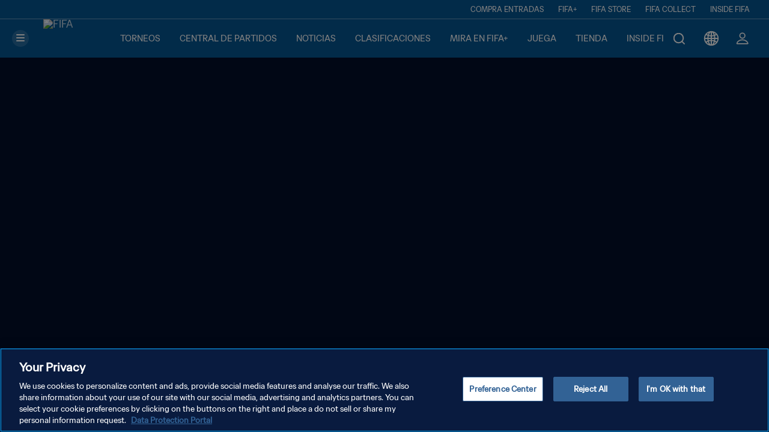

--- FILE ---
content_type: application/javascript
request_url: https://www.fifa.com/NoZQVY/qqAK/RVcRF/f2gx/gtB90/X57Lbt1NQ53m2bh3/AxAqCSofPw/EgR/sHhZyKxYB
body_size: 181147
content:
(function(){if(typeof Array.prototype.entries!=='function'){Object.defineProperty(Array.prototype,'entries',{value:function(){var index=0;const array=this;return {next:function(){if(index<array.length){return {value:[index,array[index++]],done:false};}else{return {done:true};}},[Symbol.iterator]:function(){return this;}};},writable:true,configurable:true});}}());(function(){gZ();XF5();GM5();var SS=function(){return Kx.apply(this,[wX,arguments]);};var j6=function lx(sf,tT){'use strict';var LT=lx;switch(sf){case qW:{var xH=function(RT,pT){w3.push(sS);if(kT(tr)){for(var RM=hL[mr];t4(RM,Xl);++RM){if(t4(RM,zT)||x6(RM,Mz)||x6(RM,hL[GM])||x6(RM,B3)){OM[RM]=q4(bX[ZS()[f3(vr)](AP,IL,vc,O6)]());}else{OM[RM]=tr[Z9()[Nl(wz)].apply(null,[pz,Ql,wf,Wx])];tr+=dv[x6(typeof bx()[lT(wz)],X9([],[][[]]))?bx()[lT(WT)](ql,Cw,kT(wz),Cc):bx()[lT(Af)](GN,Er,W9,dc)][rt()[vw(FM)](qM,XT)](RM);}}}var lH=rt()[vw(t6)](zM,bc);for(var F3=wz;t4(F3,RT[Z9()[Nl(wz)](pz,Y4,wf,rP)]);F3++){var BM=RT[bx()[lT(J9)](F4,Or,rP,hl)](F3);var n9=kl(hT(pT,hL[Lc]),hL[t6]);pT*=bX[ZS()[f3(ZH)].apply(null,[W9,jz,GN,GL])]();pT&=hL[Az];pT+=bX[c4()[D3(WT)](U9,LH,J9,m6,jS)]();pT&=hL[J9];var T3=OM[RT[Z9()[Nl(m6)].apply(null,[Af,cr,AT,f9])](F3)];if(x6(typeof BM[rt()[vw(RH)].call(null,Dw,PT)],l4()[gN(AP)](Az,b3,sr,R4,dz,GL))){var Tx=BM[rt()[vw(RH)].call(null,Dw,PT)](wz);if(KL(Tx,zT)&&t4(Tx,Xl)){T3=OM[Tx];}}if(KL(T3,bX[bx()[lT(Kr)](zz,gS,kT([]),kT({}))]())){var ZP=Pz(n9,tr[Z9()[Nl(wz)](pz,zT,wf,I9)]);T3+=ZP;T3%=tr[Z9()[Nl(wz)].call(null,pz,Ql,wf,kT(kT(Lc)))];BM=tr[T3];}lH+=BM;}var Sx;return w3.pop(),Sx=lH,Sx;};var bT=function(hf){var zP=[0x428a2f98,0x71374491,0xb5c0fbcf,0xe9b5dba5,0x3956c25b,0x59f111f1,0x923f82a4,0xab1c5ed5,0xd807aa98,0x12835b01,0x243185be,0x550c7dc3,0x72be5d74,0x80deb1fe,0x9bdc06a7,0xc19bf174,0xe49b69c1,0xefbe4786,0x0fc19dc6,0x240ca1cc,0x2de92c6f,0x4a7484aa,0x5cb0a9dc,0x76f988da,0x983e5152,0xa831c66d,0xb00327c8,0xbf597fc7,0xc6e00bf3,0xd5a79147,0x06ca6351,0x14292967,0x27b70a85,0x2e1b2138,0x4d2c6dfc,0x53380d13,0x650a7354,0x766a0abb,0x81c2c92e,0x92722c85,0xa2bfe8a1,0xa81a664b,0xc24b8b70,0xc76c51a3,0xd192e819,0xd6990624,0xf40e3585,0x106aa070,0x19a4c116,0x1e376c08,0x2748774c,0x34b0bcb5,0x391c0cb3,0x4ed8aa4a,0x5b9cca4f,0x682e6ff3,0x748f82ee,0x78a5636f,0x84c87814,0x8cc70208,0x90befffa,0xa4506ceb,0xbef9a3f7,0xc67178f2];var xl=0x6a09e667;var zw=0xbb67ae85;var hr=0x3c6ef372;var mx=0xa54ff53a;var FP=0x510e527f;var A6=0x9b05688c;var NL=0x1f83d9ab;var xx=0x5be0cd19;var Ll=wH(hf);var L6=Ll["length"]*8;Ll+=dv["String"]["fromCharCode"](0x80);var N6=Ll["length"]/4+2;var Yc=dv["Math"]["ceil"](N6/16);var V3=new (dv["Array"])(Yc);for(var J6=0;J6<Yc;J6++){V3[J6]=new (dv["Array"])(16);for(var sz=0;sz<16;sz++){V3[J6][sz]=Ll["charCodeAt"](J6*64+sz*4)<<24|Ll["charCodeAt"](J6*64+sz*4+1)<<16|Ll["charCodeAt"](J6*64+sz*4+2)<<8|Ll["charCodeAt"](J6*64+sz*4+3)<<0;}}var Lx=L6/dv["Math"]["pow"](2,32);V3[Yc-1][14]=dv["Math"]["floor"](Lx);V3[Yc-1][15]=L6;for(var v6=0;v6<Yc;v6++){var Gx=new (dv["Array"])(64);var kt=xl;var Y3=zw;var cT=hr;var HM=mx;var PH=FP;var g4=A6;var zr=NL;var A3=xx;for(var C6=0;C6<64;C6++){var c9=void 0,Nt=void 0,OL=void 0,kf=void 0,wL=void 0,xw=void 0;if(C6<16)Gx[C6]=V3[v6][C6];else{c9=Pr(Gx[C6-15],7)^Pr(Gx[C6-15],18)^Gx[C6-15]>>>3;Nt=Pr(Gx[C6-2],17)^Pr(Gx[C6-2],19)^Gx[C6-2]>>>10;Gx[C6]=Gx[C6-16]+c9+Gx[C6-7]+Nt;}Nt=Pr(PH,6)^Pr(PH,11)^Pr(PH,25);OL=PH&g4^~PH&zr;kf=A3+Nt+OL+zP[C6]+Gx[C6];c9=Pr(kt,2)^Pr(kt,13)^Pr(kt,22);wL=kt&Y3^kt&cT^Y3&cT;xw=c9+wL;A3=zr;zr=g4;g4=PH;PH=HM+kf>>>0;HM=cT;cT=Y3;Y3=kt;kt=kf+xw>>>0;}xl=xl+kt;zw=zw+Y3;hr=hr+cT;mx=mx+HM;FP=FP+PH;A6=A6+g4;NL=NL+zr;xx=xx+A3;}return [xl>>24&0xff,xl>>16&0xff,xl>>8&0xff,xl&0xff,zw>>24&0xff,zw>>16&0xff,zw>>8&0xff,zw&0xff,hr>>24&0xff,hr>>16&0xff,hr>>8&0xff,hr&0xff,mx>>24&0xff,mx>>16&0xff,mx>>8&0xff,mx&0xff,FP>>24&0xff,FP>>16&0xff,FP>>8&0xff,FP&0xff,A6>>24&0xff,A6>>16&0xff,A6>>8&0xff,A6&0xff,NL>>24&0xff,NL>>16&0xff,NL>>8&0xff,NL&0xff,xx>>24&0xff,xx>>16&0xff,xx>>8&0xff,xx&0xff];};var Mc=function(){var Ul=HS();var nL=-1;if(Ul["indexOf"]('Trident/7.0')>-1)nL=11;else if(Ul["indexOf"]('Trident/6.0')>-1)nL=10;else if(Ul["indexOf"]('Trident/5.0')>-1)nL=9;else nL=0;return nL>=9;};var Fc=function(){var DS=B9();var zL=dv["Object"]["prototype"]["hasOwnProperty"].call(dv["Navigator"]["prototype"],'mediaDevices');var zl=dv["Object"]["prototype"]["hasOwnProperty"].call(dv["Navigator"]["prototype"],'serviceWorker');var jf=! !dv["window"]["browser"];var sl=typeof dv["ServiceWorker"]==='function';var AL=typeof dv["ServiceWorkerContainer"]==='function';var v3=typeof dv["frames"]["ServiceWorkerRegistration"]==='function';var d4=dv["window"]["location"]&&dv["window"]["location"]["protocol"]==='http:';var d9=DS&&(!zL||!zl||!sl||!jf||!AL||!v3)&&!d4;return d9;};var B9=function(){var BT=HS();var z3=/(iPhone|iPad).*AppleWebKit(?!.*(Version|CriOS))/i["test"](BT);var A4=dv["navigator"]["platform"]==='MacIntel'&&dv["navigator"]["maxTouchPoints"]>1&&/(Safari)/["test"](BT)&&!dv["window"]["MSStream"]&&typeof dv["navigator"]["standalone"]!=='undefined';return z3||A4;};var LL=function(f4){var w9=dv["Math"]["floor"](dv["Math"]["random"]()*100000+10000);var V4=dv["String"](f4*w9);var nl=0;var CH=[];var w4=V4["length"]>=18?true:false;while(CH["length"]<6){CH["push"](dv["parseInt"](V4["slice"](nl,nl+2),10));nl=w4?nl+3:nl+2;}var Y9=Cx(CH);return [w9,Y9];};var b6=function(Ew){if(Ew===null||Ew===undefined){return 0;}var S4=function E3(K6){return Ew["toLowerCase"]()["includes"](K6["toLowerCase"]());};var L4=0;(QT&&QT["fields"]||[])["some"](function(lz){var r6=lz["type"];var Zz=lz["labels"];if(Zz["some"](S4)){L4=Jz[r6];if(lz["extensions"]&&lz["extensions"]["labels"]&&lz["extensions"]["labels"]["some"](function(zf){return Ew["toLowerCase"]()["includes"](zf["toLowerCase"]());})){L4=Jz[lz["extensions"]["type"]];}return true;}return false;});return L4;};var jt=function(WH){if(WH===undefined||WH==null){return false;}var CL=function gL(AS){return WH["toLowerCase"]()===AS["toLowerCase"]();};return Dx["some"](CL);};var M4=function(gc){try{var DD=new (dv["Set"])(dv["Object"]["values"](Jz));return gc["split"](';')["some"](function(bb){var M0=bb["split"](',');var XR=dv["Number"](M0[M0["length"]-1]);return DD["has"](XR);});}catch(pR){return false;}};var B0=function(QR){var E0='';var SO=0;if(QR==null||dv["document"]["activeElement"]==null){return Fb(OI,["elementFullId",E0,"elementIdType",SO]);}var kd=['id','name','for','placeholder','aria-label','aria-labelledby'];kd["forEach"](function(Bk){if(!QR["hasAttribute"](Bk)||E0!==''&&SO!==0){return;}var bK=QR["getAttribute"](Bk);if(E0===''&&(bK!==null||bK!==undefined)){E0=bK;}if(SO===0){SO=b6(bK);}});return Fb(OI,["elementFullId",E0,"elementIdType",SO]);};var hB=function(Cp){var pn;if(Cp==null){pn=dv["document"]["activeElement"];}else pn=Cp;if(dv["document"]["activeElement"]==null)return -1;var RB=pn["getAttribute"]('name');if(RB==null){var hP=pn["getAttribute"]('id');if(hP==null)return -1;else return R2(hP);}return R2(RB);};var A8=function(wp){var HV=-1;var AB=[];if(! !wp&&typeof wp==='string'&&wp["length"]>0){var I2=wp["split"](';');if(I2["length"]>1&&I2[I2["length"]-1]===''){I2["pop"]();}HV=dv["Math"]["floor"](dv["Math"]["random"]()*I2["length"]);var M8=I2[HV]["split"](',');for(var IO in M8){if(!dv["isNaN"](M8[IO])&&!dv["isNaN"](dv["parseInt"](M8[IO],10))){AB["push"](M8[IO]);}}}else{var Eq=dv["String"](U2(1,5));var kq='1';var UR=dv["String"](U2(20,70));var z8=dv["String"](U2(100,300));var z2=dv["String"](U2(100,300));AB=[Eq,kq,UR,z8,z2];}return [HV,AB];};var L7=function(EO,R8){var mb=typeof EO==='string'&&EO["length"]>0;var dk=!dv["isNaN"](R8)&&(dv["Number"](R8)===-1||pV()<dv["Number"](R8));if(!(mb&&dk)){return false;}var lh='^([a-fA-F0-9]{31,32})$';return EO["search"](lh)!==-1;};var MR=function(cD,m0,BD){var LV;do{LV=Ud(qF,[cD,m0]);}while(x6(Pz(LV,BD),wz));return LV;};var bh=function(xq){var DB=B9(xq);w3.push(Cc);var hp=dv[c4()[D3(wz)](GK,J7,GM,kT(kT(Lc)),Yh)][bx()[lT(W9)].call(null,cq,cb,GL,XK)][bx()[lT(RH)](lK,lR,Cc,kT([]))].call(dv[xb()[Ad(Az)](J9,J7,ld,md)][xk(typeof bx()[lT(GM)],X9([],[][[]]))?bx()[lT(W9)](cq,cb,B3,dc):bx()[lT(WT)].apply(null,[pO,FK,fk,JG])],rt()[vw(fk)](Fh,VD));var ln=dv[xk(typeof c4()[D3(Az)],X9(xk(typeof rt()[vw(WT)],'undefined')?rt()[vw(t6)](zM,sn):rt()[vw(mr)](W2,ph),[][[]]))?c4()[D3(wz)](GK,B3,GM,kT(kT(wz)),Yh):c4()[D3(Lc)](Gd,j0,QO,Jp,c8)][bx()[lT(W9)](cq,cb,AP,W9)][bx()[lT(RH)](lK,lR,Mz,kT(Lc))].call(dv[xb()[Ad(Az)](J9,J7,GN,md)][bx()[lT(W9)].call(null,cq,cb,K0,WT)],rt()[vw(GL)](Mz,Oq));var YK=kT(kT(dv[Z9()[Nl(Ph)](gK,T0,n2,XK)][rt()[vw(J7)].apply(null,[f0,DR])]));var g2=x6(typeof dv[l4()[gN(vr)].call(null,K0,vr,n2,zT,GD,GM)],x6(typeof l4()[gN(F4)],X9([],[][[]]))?l4()[gN(F4)](AG,sb,Uq,kT(Lc),PR,K0):l4()[gN(AP)].call(null,Az,hk,GB,kT(Lc),dz,rP));var jO=x6(typeof dv[xk(typeof ZS()[f3(Ph)],X9([],[][[]]))?ZS()[f3(Sp)].apply(null,[N2,dB,hn,kT(wz)]):ZS()[f3(Az)].call(null,f9,lG,Np,kT(kT(wz)))],x6(typeof l4()[gN(F4)],'undefined')?l4()[gN(F4)].call(null,wd,kT(kT(Lc)),Eh,Nn,I7,K0):l4()[gN(AP)](Az,Vq,GB,kT([]),dz,Vq));var WO=x6(typeof dv[x6(typeof rt()[vw(zT)],X9([],[][[]]))?rt()[vw(mr)](m7,IG):rt()[vw(AR)].call(null,Ph,WV)][ZS()[f3(Jp)](j0,qO,sb,dc)],l4()[gN(AP)](Az,W0,GB,HG,dz,dc));var g7=dv[Z9()[Nl(Ph)](gK,K0,n2,Vq)][xk(typeof bx()[lT(QD)],X9('',[][[]]))?bx()[lT(zz)](nB,kP,FB,mr):bx()[lT(WT)].call(null,Nd,Hh,b3,kT({}))]&&x6(dv[x6(typeof Z9()[Nl(T0)],X9('',[][[]]))?Z9()[Nl(W0)].apply(null,[BO,JG,Ik,B3]):Z9()[Nl(Ph)].call(null,gK,Nn,n2,kT(Lc))][bx()[lT(zz)](nB,kP,kT(kT([])),kT(kT([])))][x6(typeof th()[Qq(t6)],X9(rt()[vw(t6)](zM,sn),[][[]]))?th()[Qq(J9)](N8,nn,dB,wh,kT([])):th()[Qq(Az)](B3,Az,S2,sB,sb)],bx()[lT(H8)](X2,pk,I9,kT(kT({}))));var fB=DB&&(kT(hp)||kT(ln)||kT(g2)||kT(YK)||kT(jO)||kT(WO))&&kT(g7);var vV;return w3.pop(),vV=fB,vV;};var D2=function(lO){w3.push(hb);var Lp;return Lp=c7()[xb()[Ad(t6)].apply(null,[mr,cr,GK,HR])](function zn(TD){w3.push(pB);while(Lc)switch(TD[bx()[lT(Yb)].apply(null,[Kk,L2,c0,H8])]=TD[ZS()[f3(wD)].apply(null,[kT(Lc),NO,Xh,b3])]){case hL[mr]:if(dq(ZS()[f3(dc)](mh,nr,SB,Y4),dv[xk(typeof rt()[vw(Mz)],X9('',[][[]]))?rt()[vw(Yb)].call(null,L0,rf):rt()[vw(mr)](CO,H0)])){TD[xk(typeof ZS()[f3(vr)],X9('',[][[]]))?ZS()[f3(wD)].apply(null,[kT(kT({})),NO,Xh,nB]):ZS()[f3(Az)].apply(null,[kT(kT([])),Cc,wD,vd])]=W9;break;}{var H2;return H2=TD[v7()[nR(Af)](N8,m6,UD,GM,MB,kT([]))](ZS()[f3(Mz)](Y4,B2,rB,bq),null),w3.pop(),H2;}case W9:{var gB;return gB=TD[xk(typeof v7()[nR(t6)],'undefined')?v7()[nR(Af)](Lc,Ah,UD,GM,MB,rq):v7()[nR(GM)].apply(null,[fk,wD,Fh,zh,wR,t6])](x6(typeof ZS()[f3(vd)],X9('',[][[]]))?ZS()[f3(Az)](zz,fh,tO,kT(kT(wz))):ZS()[f3(Mz)](Th,B2,rB,kT(Lc)),dv[rt()[vw(Yb)](L0,rf)][xk(typeof ZS()[f3(N8)],X9([],[][[]]))?ZS()[f3(dc)](dc,nr,SB,B3):ZS()[f3(Az)].apply(null,[Ah,Cn,Cn,Kr])][rt()[vw(hk)].call(null,lB,EL)](lO)),w3.pop(),gB;}case hL[Kr]:case rt()[vw(f9)](xK,Rp):{var n7;return n7=TD[ZS()[f3(GL)](JG,GT,qq,I9)](),w3.pop(),n7;}}w3.pop();},null,null,null,dv[vn()[Pn(Az)](WD,cr,Y4,c0,zR,t6)]),w3.pop(),Lp;};var TB=function(){if(kT(kT(sU))){}else if(kT([])){}else if(kT([])){}else if(kT({})){}else if(kT(kT(sF))){return function xd(){var FR=HS();w3.push(P7);var Lq=rt()[vw(t6)](zM,rk);var sp=[];for(var bD=hL[mr];t4(bD,bX[Z9()[Nl(GK)].call(null,W0,mr,Zx,LH)]());bD++){var vK=MD(FR);sp[Z9()[Nl(AP)](ZK,Ah,Gl,v0)](vK);Lq=X9(Lq,FR[vK]);}var UV=[Lq,sp];var Od;return Od=UV[rt()[vw(YG)].call(null,YG,bP)](x6(typeof bx()[lT(AP)],X9('',[][[]]))?bx()[lT(WT)].call(null,rp,b8,kT(kT(wz)),cO):bx()[lT(Sp)].call(null,Cb,xS,H8,XK)),w3.pop(),Od;};}else{}};var zK=function(){w3.push(T7);try{var x0=w3.length;var w7=kT({});var Wd=Nh();var kp=CV()[bx()[lT(Y8)].call(null,Y8,Hk,Hd,kT(kT([])))](new (dv[xk(typeof bx()[lT(YG)],'undefined')?bx()[lT(Cc)](Mp,Ip,Z0,Yb):bx()[lT(WT)](H8,wO,FM,Z2)])(ZS()[f3(hk)](f9,T2,JR,Gh),rt()[vw(Af)](hn,Bn)),Z9()[Nl(t8)](G7,Z2,Dz,kT({})));var Vd=Nh();var Zb=cp(Vd,Wd);var OD;return OD=Fb(OI,[bx()[lT(Jp)](zT,D6,kT(kT({})),FM),kp,rt()[vw(Y8)](q7,lk),Zb]),w3.pop(),OD;}catch(Bp){w3.splice(cp(x0,Lc),Infinity,T7);var wn;return w3.pop(),wn={},wn;}w3.pop();};var CV=function(){w3.push(PR);var Q7=dv[bx()[lT(dc)](Z2,wc,kT(kT({})),Sp)][th()[Qq(Af)](Yb,Af,EK,TR,QD)]?dv[bx()[lT(dc)](Z2,wc,J7,kT(kT(wz)))][x6(typeof th()[Qq(GM)],'undefined')?th()[Qq(J9)](PK,V2,Kb,Zh,zz):th()[Qq(Af)](FB,Af,EK,TR,kT(kT(Lc)))]:q4(Lc);var Rk=dv[x6(typeof bx()[lT(vd)],X9([],[][[]]))?bx()[lT(WT)].call(null,mD,I0,kT(Lc),m6):bx()[lT(dc)].call(null,Z2,wc,Op,kT(Lc))][l4()[gN(ZH)](Af,R4,l2,wD,ID,PK)]?dv[bx()[lT(dc)](Z2,wc,N2,Y4)][l4()[gN(ZH)](Af,TV,l2,LH,ID,P2)]:q4(Lc);var S7=dv[rt()[vw(Yb)].apply(null,[L0,O9])][x6(typeof ZS()[f3(wz)],X9('',[][[]]))?ZS()[f3(Az)](Zd,kB,R4,P0):ZS()[f3(nB)].call(null,Cc,Qp,L0,kT(kT([])))]?dv[rt()[vw(Yb)](L0,O9)][xk(typeof ZS()[f3(FB)],X9('',[][[]]))?ZS()[f3(nB)].call(null,NV,Qp,L0,PK):ZS()[f3(Az)](wD,Bn,V7,Op)]:q4(Lc);var tD=dv[rt()[vw(Yb)](L0,O9)][xb()[Ad(Af)].apply(null,[Ph,mh,Vq,CO])]?dv[rt()[vw(Yb)](L0,O9)][xb()[Ad(Af)](Ph,mh,GK,CO)]():q4(Lc);var D7=dv[x6(typeof rt()[vw(H8)],X9([],[][[]]))?rt()[vw(mr)].apply(null,[AK,tB]):rt()[vw(Yb)].apply(null,[L0,O9])][bx()[lT(Op)](hk,dL,Kr,JG)]?dv[rt()[vw(Yb)](L0,O9)][bx()[lT(Op)](hk,dL,Nn,hl)]:q4(Lc);var GO=q4(hL[WT]);var pq=[rt()[vw(t6)](zM,ql),GO,ZS()[f3(ld)](gK,M3,LH,XG),Ud(OI,[]),Ud(mC,[]),Ud(YF,[]),Ud(X,[]),Ud(SX,[]),Ud(E1,[]),Q7,Rk,S7,tD,D7];var WK;return WK=pq[x6(typeof rt()[vw(TV)],X9([],[][[]]))?rt()[vw(mr)].apply(null,[Tn,bO]):rt()[vw(YG)](YG,A2)](ZS()[f3(FM)].call(null,WT,CD,vd,nB)),w3.pop(),WK;};var R0=function(){var Gk;w3.push(Fq);return Gk=Ud(FQ,[dv[Z9()[Nl(Ph)](gK,kT([]),Lb,t8)]]),w3.pop(),Gk;};var vq=function(){w3.push(Z0);var ZV=[tb,JV];var Ld=YR(wK);if(xk(Ld,kT(kT(sU)))){try{var hD=w3.length;var fD=kT({});var VB=dv[ZS()[f3(pz)](Ak,Cd,T7,zT)](Ld)[bx()[lT(TV)](HG,cn,HG,kT(kT({})))](xk(typeof rt()[vw(zO)],X9('',[][[]]))?rt()[vw(t8)](VO,x7):rt()[vw(mr)].apply(null,[F8,xR]));if(KL(VB[Z9()[Nl(wz)](pz,FM,Wh,Ph)],AP)){var NB=dv[bx()[lT(Ph)].call(null,K0,QP,Yb,Yb)](VB[W9],Af);NB=dv[Z9()[Nl(JG)](zO,kT(kT({})),j8,hl)](NB)?tb:NB;ZV[wz]=NB;}}catch(lD){w3.splice(cp(hD,Lc),Infinity,Z0);}}var w0;return w3.pop(),w0=ZV,w0;};var C0=function(){var EV=[q4(Lc),q4(Lc)];w3.push(NR);var In=YR(KD);if(xk(In,kT({}))){try{var WG=w3.length;var Fd=kT({});var mG=dv[xk(typeof ZS()[f3(Zd)],'undefined')?ZS()[f3(pz)].apply(null,[Vq,w2,T7,Ah]):ZS()[f3(Az)](kT(kT({})),JO,TK,GM)](In)[bx()[lT(TV)].call(null,HG,xP,zB,kT(kT(wz)))](rt()[vw(t8)](VO,VR));if(KL(mG[Z9()[Nl(wz)].apply(null,[pz,AP,UO,Hn])],hL[zB])){var k8=dv[bx()[lT(Ph)](K0,cw,kT(Lc),K0)](mG[bX[ZS()[f3(vr)](sb,jl,vc,Gh)]()],Af);var Mk=dv[bx()[lT(Ph)](K0,cw,kT(Lc),WT)](mG[WT],hL[TV]);k8=dv[Z9()[Nl(JG)].apply(null,[zO,fk,F0,Kr])](k8)?q4(Lc):k8;Mk=dv[Z9()[Nl(JG)].call(null,zO,rq,F0,kT(kT([])))](Mk)?q4(Lc):Mk;EV=[Mk,k8];}}catch(ZD){w3.splice(cp(WG,Lc),Infinity,NR);}}var dd;return w3.pop(),dd=EV,dd;};var gV=function(){w3.push(U9);var gp=x6(typeof rt()[vw(sb)],X9('',[][[]]))?rt()[vw(mr)](q0,FD):rt()[vw(t6)](zM,XB);var mB=YR(KD);if(mB){try{var Ap=w3.length;var IR=kT([]);var Md=dv[ZS()[f3(pz)](t8,bV,T7,kT([]))](mB)[bx()[lT(TV)](HG,Rb,Nn,vr)](x6(typeof rt()[vw(AP)],X9('',[][[]]))?rt()[vw(mr)](d7,zq):rt()[vw(t8)].call(null,VO,Y7));gp=Md[bX[x6(typeof bx()[lT(GK)],'undefined')?bx()[lT(WT)].call(null,cq,Hp,kT(kT(Lc)),Ql):bx()[lT(Kr)].call(null,zz,Jn,Wx,Wx)]()];}catch(Yq){w3.splice(cp(Ap,Lc),Infinity,U9);}}var Tq;return w3.pop(),Tq=gp,Tq;};var RK=function(){w3.push(Xn);var r8=YR(KD);if(r8){try{var gR=w3.length;var g8=kT({});var zb=dv[ZS()[f3(pz)](zR,AK,T7,kT(kT([])))](r8)[bx()[lT(TV)].apply(null,[HG,rT,K0,Ak])](rt()[vw(t8)](VO,Ik));if(KL(zb[Z9()[Nl(wz)].call(null,pz,WT,LO,kT([]))],hL[Lc])){var x2=dv[xk(typeof bx()[lT(FM)],X9([],[][[]]))?bx()[lT(Ph)](K0,s9,fk,wz):bx()[lT(WT)](gq,Rp,Zd,Mz)](zb[t6],hL[TV]);var rd;return rd=dv[Z9()[Nl(JG)](zO,Af,gD,hk)](x2)||x6(x2,q4(Lc))?q4(Lc):x2,w3.pop(),rd;}}catch(db){w3.splice(cp(gR,Lc),Infinity,Xn);var Zk;return w3.pop(),Zk=q4(Lc),Zk;}}var Wp;return w3.pop(),Wp=q4(Lc),Wp;};var MO=function(){var qp=YR(KD);w3.push(sr);if(qp){try{var tR=w3.length;var kn=kT([]);var RV=dv[ZS()[f3(pz)].call(null,zz,YB,T7,I9)](qp)[xk(typeof bx()[lT(T0)],X9([],[][[]]))?bx()[lT(TV)](HG,Dl,f9,Dw):bx()[lT(WT)](gD,HD,m6,bB)](rt()[vw(t8)](VO,OR));if(x6(RV[xk(typeof Z9()[Nl(W0)],X9('',[][[]]))?Z9()[Nl(wz)](pz,Hd,X7,Hd):Z9()[Nl(W0)](UG,BR,R4,ZH)],Az)){var ED;return w3.pop(),ED=RV[GM],ED;}}catch(bp){w3.splice(cp(tR,Lc),Infinity,sr);var jn;return w3.pop(),jn=null,jn;}}var C8;return w3.pop(),C8=null,C8;};var p8=function(LR,JK){w3.push(Gb);for(var MG=wz;t4(MG,JK[Z9()[Nl(wz)](pz,RH,DR,kT(kT(Lc)))]);MG++){var Nk=JK[MG];Nk[bx()[lT(K0)](T7,wM,RH,bq)]=Nk[x6(typeof bx()[lT(hk)],'undefined')?bx()[lT(WT)](Jh,jV,K0,Mz):bx()[lT(K0)](T7,wM,kT(kT(Lc)),zR)]||kT(kT(sU));Nk[x6(typeof Z9()[Nl(pz)],'undefined')?Z9()[Nl(W0)].call(null,Q8,kT(wz),qD,t6):Z9()[Nl(Kr)](Vq,Af,s7,kT(wz))]=kT(kT({}));if(dq(xk(typeof bx()[lT(mh)],X9([],[][[]]))?bx()[lT(ZH)].call(null,J0,Xb,Ak,kT(kT(wz))):bx()[lT(WT)](qq,Lk,RH,kT({})),Nk))Nk[th()[Qq(wz)](Th,Az,wd,VV,Op)]=kT(sU);dv[c4()[D3(wz)](GK,K0,GM,K0,OV)][xb()[Ad(wz)](W0,GK,QD,zG)](LR,gn(Nk[ZS()[f3(Ql)](Kr,pb,YG,Z2)]),Nk);}w3.pop();};var XV=function(Yk,jR,qh){w3.push(Y2);if(jR)p8(Yk[bx()[lT(W9)](cq,p2,AR,Ph)],jR);if(qh)p8(Yk,qh);dv[c4()[D3(wz)](GK,YG,GM,Hd,gO)][xb()[Ad(wz)](W0,GK,t8,fq)](Yk,bx()[lT(W9)](cq,p2,Z2,Y8),Fb(OI,[th()[Qq(wz)](zz,Az,wd,wB,Hd),kT([])]));var Cq;return w3.pop(),Cq=Yk,Cq;};var gn=function(WR){w3.push(Zn);var SD=SK(WR,xk(typeof l4()[gN(t6)],X9(rt()[vw(t6)](zM,YY),[][[]]))?l4()[gN(WT)].apply(null,[GM,Op,np,zO,pK,BR]):l4()[gN(F4)].apply(null,[JO,GL,ql,kT(wz),CD,cO]));var JD;return JD=JB(x6(typeof vn()[Pn(J9)],X9(rt()[vw(t6)](zM,YY),[][[]]))?vn()[Pn(Ph)](X8,Wn,kT(kT(wz)),Zd,Nn,Xp):vn()[Pn(mr)](np,WB,wD,QD,Az,GM),Rh(SD))?SD:dv[bx()[lT(Af)].call(null,GN,k6,XK,kT(kT([])))](SD),w3.pop(),JD;};var SK=function(FO,Bh){w3.push(Pq);if(wG(bx()[lT(HG)].apply(null,[ld,UM,f9,zz]),Rh(FO))||kT(FO)){var ck;return w3.pop(),ck=FO,ck;}var Mh=FO[dv[bx()[lT(vr)](Fh,Rx,Ah,P0)][l4()[gN(FM)](Ph,v0,m2,kT(Lc),HD,JG)]];if(xk(W7(wz),Mh)){var Jb=Mh.call(FO,Bh||bx()[lT(FM)](I9,kK,Op,XK));if(wG(bx()[lT(HG)].call(null,ld,UM,kT(kT([])),zR),Rh(Jb))){var qB;return w3.pop(),qB=Jb,qB;}throw new (dv[Z9()[Nl(b3)].apply(null,[QB,LH,HK,wz])])(xk(typeof bx()[lT(zz)],'undefined')?bx()[lT(pz)](Gh,t7,Z0,K0):bx()[lT(WT)](zd,K2,XK,wD));}var fO;return fO=(x6(l4()[gN(WT)].call(null,GM,Y4,DK,zO,pK,zR),Bh)?dv[bx()[lT(Af)](GN,lP,t6,mh)]:dv[rt()[vw(b3)](f9,fH)])(FO),w3.pop(),fO;};var jp=function(n0){if(kT(n0)){k0=P0;sD=wd;C7=TV;sO=RH;qd=RH;kR=RH;HO=RH;sP=RH;xB=RH;}};var LB=function(){w3.push(BB);Kn=xk(typeof rt()[vw(F4)],'undefined')?rt()[vw(t6)].apply(null,[zM,hw]):rt()[vw(mr)].call(null,CR,zV);nD=wz;jd=wz;hq=wz;KR=rt()[vw(t6)].call(null,zM,hw);gP=wz;J2=hL[mr];xh=wz;An=x6(typeof rt()[vw(Mz)],X9([],[][[]]))?rt()[vw(mr)](dK,Nn):rt()[vw(t6)].apply(null,[zM,hw]);w3.pop();rK=wz;Dn=wz;Rq=wz;lV=wz;Ek=wz;Ok=wz;};var nk=function(){w3.push(wD);fV=wz;DO=rt()[vw(t6)].call(null,zM,Uh);YO={};dR=rt()[vw(t6)].apply(null,[zM,Uh]);w3.pop();p7=wz;Tb=wz;};var zk=function(mp,Dq,k7){w3.push(J0);try{var qk=w3.length;var E8=kT(kT(sU));var tK=wz;var fG=kT([]);if(xk(Dq,Lc)&&KL(jd,C7)){if(kT(E7[Z9()[Nl(B3)].apply(null,[CG,kT(kT([])),vp,kT(kT({}))])])){fG=kT(sU);E7[xk(typeof Z9()[Nl(b3)],'undefined')?Z9()[Nl(B3)](CG,kT(kT([])),vp,mr):Z9()[Nl(W0)].call(null,Jp,kT([]),j2,kT(kT(Lc)))]=kT(kT(sF));}var rR;return rR=Fb(OI,[rt()[vw(Vq)](NV,zS),tK,x6(typeof ZS()[f3(XG)],'undefined')?ZS()[f3(Az)](RH,UB,Np,kT(kT(wz))):ZS()[f3(sb)].apply(null,[c0,Sb,wD,Z0]),fG,bx()[lT(XK)].apply(null,[Cc,AO,Nn,FM]),nD]),w3.pop(),rR;}if(x6(Dq,Lc)&&t4(nD,sD)||xk(Dq,Lc)&&t4(jd,C7)){var d8=mp?mp:dv[Z9()[Nl(Ph)](gK,dc,Mq,bB)][x6(typeof bx()[lT(bB)],'undefined')?bx()[lT(WT)](OV,RP,Z0,rq):bx()[lT(Th)](gd,B7,F4,XK)];var O2=q4(hL[WT]);var nb=q4(Lc);if(d8&&d8[Z9()[Nl(zR)](dh,kT([]),jk,Gh)]&&d8[xk(typeof rt()[vw(Sp)],X9('',[][[]]))?rt()[vw(Z0)](m6,IB):rt()[vw(mr)].call(null,VP,BO)]){O2=dv[x6(typeof Z9()[Nl(Hd)],'undefined')?Z9()[Nl(W0)].call(null,ZR,kT(kT(Lc)),Dh,kT({})):Z9()[Nl(Af)](D0,kT(Lc),Nq,FB)][Z9()[Nl(bB)].call(null,q0,QD,Y0,W9)](d8[Z9()[Nl(zR)].call(null,dh,nB,jk,kT(kT({})))]);nb=dv[Z9()[Nl(Af)](D0,rq,Nq,P0)][Z9()[Nl(bB)](q0,K0,Y0,rP)](d8[rt()[vw(Z0)].apply(null,[m6,IB])]);}else if(d8&&d8[Z9()[Nl(c0)](U9,Ph,vk,kT(kT({})))]&&d8[rt()[vw(R4)](Vp,hK)]){O2=dv[Z9()[Nl(Af)](D0,RH,Nq,FM)][Z9()[Nl(bB)](q0,m6,Y0,Y8)](d8[Z9()[Nl(c0)].apply(null,[U9,Ph,vk,kT(kT(wz))])]);nb=dv[xk(typeof Z9()[Nl(v0)],X9('',[][[]]))?Z9()[Nl(Af)].apply(null,[D0,Nn,Nq,LH]):Z9()[Nl(W0)].call(null,qV,FB,bn,TV)][Z9()[Nl(bB)](q0,b3,Y0,b3)](d8[rt()[vw(R4)](Vp,hK)]);}var Zp=d8[bx()[lT(zO)](rP,j7,WT,ld)];if(JB(Zp,null))Zp=d8[bx()[lT(sb)](xR,Wq,GM,JG)];var LD=hB(Zp);tK=cp(Nh(),k7);var Ln=rt()[vw(t6)].apply(null,[zM,l0])[x6(typeof rt()[vw(zO)],X9([],[][[]]))?rt()[vw(mr)](K7,Zq):rt()[vw(Kr)].call(null,nq,cH)](lV,rt()[vw(Jp)].call(null,rB,kk))[rt()[vw(Kr)].call(null,nq,cH)](Dq,rt()[vw(Jp)].apply(null,[rB,kk]))[rt()[vw(Kr)](nq,cH)](tK,rt()[vw(Jp)](rB,kk))[rt()[vw(Kr)](nq,cH)](O2,rt()[vw(Jp)](rB,kk))[xk(typeof rt()[vw(Y4)],'undefined')?rt()[vw(Kr)].call(null,nq,cH):rt()[vw(mr)](cb,mk)](nb);if(xk(Dq,Lc)){Ln=rt()[vw(t6)].call(null,zM,l0)[xk(typeof rt()[vw(cr)],X9('',[][[]]))?rt()[vw(Kr)](nq,cH):rt()[vw(mr)](Tn,Hn)](Ln,rt()[vw(Jp)].apply(null,[rB,kk]))[rt()[vw(Kr)].call(null,nq,cH)](LD);var QK=wG(typeof d8[Z9()[Nl(rP)](QG,QD,m4,O6)],ZS()[f3(Af)](zB,qn,Yp,Y4))?d8[Z9()[Nl(rP)](QG,Th,m4,Wx)]:d8[rt()[vw(Hn)](qq,OO)];if(wG(QK,null)&&xk(QK,Lc))Ln=rt()[vw(t6)].apply(null,[zM,l0])[rt()[vw(Kr)](nq,cH)](Ln,rt()[vw(Jp)](rB,kk))[rt()[vw(Kr)].apply(null,[nq,cH])](QK);}if(wG(typeof d8[Z9()[Nl(N2)](xG,Zd,Kq,zB)],ZS()[f3(Af)](RH,qn,Yp,N2))&&x6(d8[Z9()[Nl(N2)](xG,rq,Kq,kT(wz))],kT([])))Ln=rt()[vw(t6)](zM,l0)[rt()[vw(Kr)](nq,cH)](Ln,x6(typeof v7()[nR(HG)],'undefined')?v7()[nR(GM)].call(null,kT(kT({})),Vq,OB,fh,Kd,AR):v7()[nR(vr)].apply(null,[zB,NV,WB,AP,wz,ZH]));Ln=(xk(typeof rt()[vw(ZH)],X9('',[][[]]))?rt()[vw(t6)](zM,l0):rt()[vw(mr)].apply(null,[Jd,NG]))[rt()[vw(Kr)](nq,cH)](Ln,ZS()[f3(FM)](kT(wz),Sq,vd,YG));hq=X9(X9(X9(X9(X9(hq,lV),Dq),tK),O2),nb);Kn=X9(Kn,Ln);}if(x6(Dq,Lc))nD++;else jd++;lV++;var kO;return kO=Fb(OI,[rt()[vw(Vq)].call(null,NV,zS),tK,ZS()[f3(sb)].apply(null,[kT(kT({})),Sb,wD,kT(wz)]),fG,bx()[lT(XK)](Cc,AO,kT(kT([])),kT(kT(wz))),nD]),w3.pop(),kO;}catch(p0){w3.splice(cp(qk,Lc),Infinity,J0);}w3.pop();};var Ih=function(Kh,jq,nV){w3.push(KP);try{var Q0=w3.length;var Z7=kT(kT(sU));var Yd=Kh?Kh:dv[Z9()[Nl(Ph)].apply(null,[gK,Wx,Z8,hl])][bx()[lT(Th)](gd,kH,zz,GN)];var Dd=wz;var kD=q4(hL[WT]);var cK=Lc;var Qb=kT(kT(sU));if(KL(p7,k0)){if(kT(E7[xk(typeof Z9()[Nl(XG)],X9('',[][[]]))?Z9()[Nl(B3)](CG,O6,Lh,kT([])):Z9()[Nl(W0)].apply(null,[PD,ld,ZK,kT(kT(wz))])])){Qb=kT(sU);E7[Z9()[Nl(B3)].call(null,CG,kT(Lc),Lh,Lc)]=kT(kT([]));}var pp;return pp=Fb(OI,[xk(typeof rt()[vw(Ak)],'undefined')?rt()[vw(Vq)].call(null,NV,Et):rt()[vw(mr)](qK,zd),Dd,rt()[vw(pz)].apply(null,[Az,nK]),kD,ZS()[f3(sb)](W9,hd,wD,hl),Qb]),w3.pop(),pp;}if(t4(p7,k0)&&Yd&&xk(Yd[bx()[lT(P0)](NG,x3,Jp,pz)],undefined)){kD=Yd[xk(typeof bx()[lT(HG)],'undefined')?bx()[lT(P0)](NG,x3,nB,dc):bx()[lT(WT)](Hq,Aq,kT(wz),Af)];var r0=Yd[th()[Qq(W0)](K0,Az,GK,b8,nB)];var wV=Yd[c4()[D3(Az)].apply(null,[rh,b3,Az,Gh,vD])]?Lc:hL[mr];var Yn=Yd[Z9()[Nl(I9)].call(null,T7,ld,V8,JG)]?Lc:wz;var sV=Yd[bx()[lT(j0)](Jd,jG,BR,GK)]?Lc:hL[mr];var k2=Yd[ZS()[f3(P0)](Af,Vn,M2,QD)]?hL[WT]:wz;var jb=X9(X9(X9(Id(wV,Az),Id(Yn,AP)),Id(sV,W9)),k2);Dd=cp(Nh(),nV);var O7=hB(null);var IV=wz;if(r0&&kD){if(xk(r0,hL[mr])&&xk(kD,wz)&&xk(r0,kD))kD=q4(Lc);else kD=xk(kD,wz)?kD:r0;}if(x6(Yn,wz)&&x6(sV,wz)&&x6(k2,wz)&&QV(kD,zT)){if(x6(jq,WT)&&KL(kD,zT)&&Sk(kD,rn))kD=q4(W9);else if(KL(kD,bq)&&Sk(kD,Gh))kD=q4(WT);else if(KL(kD,hL[zT])&&Sk(kD,R7))kD=q4(bX[rt()[vw(Wx)](rb,zh)]());else kD=q4(hL[W9]);}if(xk(O7,nd)){qP=hL[mr];nd=O7;}else qP=X9(qP,hL[WT]);var tq=Tp(kD);if(x6(tq,wz)){var On=rt()[vw(t6)].call(null,zM,r3)[xk(typeof rt()[vw(Ql)],X9('',[][[]]))?rt()[vw(Kr)](nq,EP):rt()[vw(mr)](Jh,Hn)](p7,xk(typeof rt()[vw(Ak)],X9([],[][[]]))?rt()[vw(Jp)](rB,wc):rt()[vw(mr)](vB,CG))[rt()[vw(Kr)](nq,EP)](jq,rt()[vw(Jp)].apply(null,[rB,wc]))[rt()[vw(Kr)](nq,EP)](Dd,rt()[vw(Jp)].apply(null,[rB,wc]))[rt()[vw(Kr)].apply(null,[nq,EP])](kD,x6(typeof rt()[vw(Dw)],X9([],[][[]]))?rt()[vw(mr)].apply(null,[Sh,Y4]):rt()[vw(Jp)].call(null,rB,wc))[rt()[vw(Kr)](nq,EP)](IV,rt()[vw(Jp)].call(null,rB,wc))[rt()[vw(Kr)](nq,EP)](jb,rt()[vw(Jp)].call(null,rB,wc))[rt()[vw(Kr)](nq,EP)](O7);if(xk(typeof Yd[Z9()[Nl(N2)](xG,Ah,hH,t8)],ZS()[f3(Af)](wz,lf,Yp,Az))&&x6(Yd[Z9()[Nl(N2)].apply(null,[xG,F4,hH,vr])],kT({})))On=(xk(typeof rt()[vw(mr)],'undefined')?rt()[vw(t6)](zM,r3):rt()[vw(mr)](kV,LO))[rt()[vw(Kr)](nq,EP)](On,rt()[vw(Ql)](t6,CS));On=rt()[vw(t6)](zM,r3)[rt()[vw(Kr)].apply(null,[nq,EP])](On,ZS()[f3(FM)](kT(wz),ql,vd,R4));dR=X9(dR,On);Tb=X9(X9(X9(X9(X9(X9(Tb,p7),jq),Dd),kD),jb),O7);}else cK=wz;}if(cK&&Yd&&Yd[bx()[lT(P0)].apply(null,[NG,x3,hk,GM])]){p7++;}var Fp;return Fp=Fb(OI,[rt()[vw(Vq)](NV,Et),Dd,rt()[vw(pz)](Az,nK),kD,ZS()[f3(sb)].call(null,zO,hd,wD,kT(kT({}))),Qb]),w3.pop(),Fp;}catch(Gq){w3.splice(cp(Q0,Lc),Infinity,KP);}w3.pop();};var IK=function(Ch,UK,Xq,mK,A0){w3.push(zD);try{var Xk=w3.length;var wk=kT({});var tp=kT(kT(sU));var TO=hL[mr];var CB=ZS()[f3(wz)].call(null,zB,Y6,Xl,t6);var AD=Xq;var Pd=mK;if(x6(UK,Lc)&&t4(rK,kR)||xk(UK,Lc)&&t4(Dn,HO)){var SV=Ch?Ch:dv[Z9()[Nl(Ph)].call(null,gK,P2,d0,GL)][bx()[lT(Th)].apply(null,[gd,tP,Hn,kT(kT(wz))])];var G8=q4(Lc),KB=q4(Lc);if(SV&&SV[xk(typeof Z9()[Nl(GN)],'undefined')?Z9()[Nl(zR)](dh,R4,K8,Az):Z9()[Nl(W0)].call(null,VO,XK,Th,W9)]&&SV[rt()[vw(Z0)].call(null,m6,sq)]){G8=dv[Z9()[Nl(Af)](D0,kT(kT({})),Yl,O6)][Z9()[Nl(bB)](q0,kT(kT({})),Qh,mr)](SV[Z9()[Nl(zR)].call(null,dh,GM,K8,zR)]);KB=dv[Z9()[Nl(Af)].call(null,D0,Op,Yl,kT(kT({})))][Z9()[Nl(bB)](q0,rP,Qh,kT(wz))](SV[rt()[vw(Z0)].apply(null,[m6,sq])]);}else if(SV&&SV[Z9()[Nl(c0)].call(null,U9,Z0,JP,kT(Lc))]&&SV[rt()[vw(R4)](Vp,Jl)]){G8=dv[Z9()[Nl(Af)](D0,R4,Yl,J9)][Z9()[Nl(bB)](q0,zB,Qh,Ph)](SV[Z9()[Nl(c0)].call(null,U9,Vq,JP,kT([]))]);KB=dv[Z9()[Nl(Af)](D0,YG,Yl,ld)][Z9()[Nl(bB)].call(null,q0,W0,Qh,Gh)](SV[rt()[vw(R4)](Vp,Jl)]);}else if(SV&&SV[th()[Qq(vr)](b0,t6,xK,MK,BR)]&&x6(GR(SV[th()[Qq(vr)](O6,t6,xK,MK,Th)]),bx()[lT(HG)].call(null,ld,hz,Wx,NV))){if(QV(SV[th()[Qq(vr)].apply(null,[YG,t6,xK,MK,sb])][xk(typeof Z9()[Nl(Jp)],X9('',[][[]]))?Z9()[Nl(wz)].call(null,pz,cO,LG,JG):Z9()[Nl(W0)].apply(null,[ql,B3,FV,Kr])],wz)){var sd=SV[th()[Qq(vr)](Nn,t6,xK,MK,Ql)][wz];if(sd&&sd[Z9()[Nl(zR)](dh,kT(kT(wz)),K8,dc)]&&sd[xk(typeof rt()[vw(N8)],'undefined')?rt()[vw(Z0)](m6,sq):rt()[vw(mr)](L8,wB)]){G8=dv[Z9()[Nl(Af)](D0,sb,Yl,I9)][Z9()[Nl(bB)].apply(null,[q0,kT(kT({})),Qh,Hd])](sd[Z9()[Nl(zR)].apply(null,[dh,Y4,K8,kT(kT({}))])]);KB=dv[x6(typeof Z9()[Nl(P0)],X9([],[][[]]))?Z9()[Nl(W0)].call(null,rV,zO,dD,wz):Z9()[Nl(Af)](D0,Ak,Yl,kT({}))][Z9()[Nl(bB)](q0,hk,Qh,FM)](sd[rt()[vw(Z0)].call(null,m6,sq)]);}else if(sd&&sd[Z9()[Nl(c0)](U9,K0,JP,Ah)]&&sd[rt()[vw(R4)](Vp,Jl)]){G8=dv[Z9()[Nl(Af)].call(null,D0,Nn,Yl,GN)][Z9()[Nl(bB)](q0,kT(kT(Lc)),Qh,Nn)](sd[Z9()[Nl(c0)].apply(null,[U9,Dw,JP,PK])]);KB=dv[Z9()[Nl(Af)].apply(null,[D0,b0,Yl,PK])][Z9()[Nl(bB)].call(null,q0,kT([]),Qh,GM)](sd[rt()[vw(R4)](Vp,Jl)]);}CB=rt()[vw(GM)].apply(null,[mr,FL]);}else{tp=kT(kT([]));}}if(kT(tp)){TO=cp(Nh(),A0);var ND=(x6(typeof rt()[vw(m6)],X9([],[][[]]))?rt()[vw(mr)].apply(null,[kk,SR]):rt()[vw(t6)](zM,fb))[rt()[vw(Kr)](nq,kx)](Ok,rt()[vw(Jp)](rB,cl))[rt()[vw(Kr)](nq,kx)](UK,rt()[vw(Jp)](rB,cl))[rt()[vw(Kr)](nq,kx)](TO,xk(typeof rt()[vw(F4)],'undefined')?rt()[vw(Jp)](rB,cl):rt()[vw(mr)].call(null,Db,h8))[rt()[vw(Kr)](nq,kx)](G8,xk(typeof rt()[vw(JG)],'undefined')?rt()[vw(Jp)](rB,cl):rt()[vw(mr)].apply(null,[Ep,Vh]))[xk(typeof rt()[vw(v0)],'undefined')?rt()[vw(Kr)](nq,kx):rt()[vw(mr)](fk,kb)](KB,rt()[vw(Jp)].call(null,rB,cl))[rt()[vw(Kr)].apply(null,[nq,kx])](CB);if(wG(typeof SV[Z9()[Nl(N2)](xG,R4,pL,kT(kT(Lc)))],ZS()[f3(Af)](wD,TM,Yp,H8))&&x6(SV[x6(typeof Z9()[Nl(NV)],'undefined')?Z9()[Nl(W0)].apply(null,[r2,QD,vR,sb]):Z9()[Nl(N2)](xG,v0,pL,Op)],kT([])))ND=rt()[vw(t6)](zM,fb)[rt()[vw(Kr)](nq,kx)](ND,rt()[vw(Ql)].call(null,t6,Sw));An=rt()[vw(t6)](zM,fb)[rt()[vw(Kr)](nq,kx)](X9(An,ND),ZS()[f3(FM)].apply(null,[AP,wq,vd,kT(kT(Lc))]));Rq=X9(X9(X9(X9(X9(Rq,Ok),UK),TO),G8),KB);if(x6(UK,Lc))rK++;else Dn++;Ok++;AD=wz;Pd=wz;}}var dP;return dP=Fb(OI,[rt()[vw(Vq)].apply(null,[NV,jw]),TO,ZS()[f3(j0)](JG,vH,OB,Mz),AD,x6(typeof l4()[gN(ZH)],X9(rt()[vw(t6)](zM,fb),[][[]]))?l4()[gN(F4)](rO,vr,sK,vd,b8,JG):l4()[gN(RH)](W0,kT(kT(Lc)),BB,T0,Cc,O6),Pd,rt()[vw(XK)](pK,LG),tp]),w3.pop(),dP;}catch(hO){w3.splice(cp(Xk,Lc),Infinity,zD);}w3.pop();};var s2=function(pD,hV,H7){w3.push(v8);try{var Kp=w3.length;var nh=kT({});var Ed=bX[bx()[lT(Kr)](zz,cc,kT({}),nB)]();var PV=kT([]);if(x6(hV,Lc)&&t4(gP,sO)||xk(hV,bX[xk(typeof ZS()[f3(wz)],'undefined')?ZS()[f3(vr)](b3,Jl,vc,sb):ZS()[f3(Az)].apply(null,[F4,RO,EG,J7])]())&&t4(J2,qd)){var G2=pD?pD:dv[Z9()[Nl(Ph)].call(null,gK,mh,AV,W0)][bx()[lT(Th)](gd,SL,nB,Hd)];if(G2&&xk(G2[ZS()[f3(B3)](bB,HP,qM,nB)],bx()[lT(B3)](wz,T8,kT(wz),Z2))){PV=kT(kT([]));var P8=q4(Lc);var ZO=q4(bX[ZS()[f3(vr)](Hd,Jl,vc,kT(Lc))]());if(G2&&G2[Z9()[Nl(zR)].apply(null,[dh,b0,Ib,WT])]&&G2[rt()[vw(Z0)](m6,BP)]){P8=dv[Z9()[Nl(Af)](D0,bB,cM,kT(wz))][x6(typeof Z9()[Nl(Yb)],X9('',[][[]]))?Z9()[Nl(W0)].apply(null,[zB,kT(kT(Lc)),Mq,kT(kT(wz))]):Z9()[Nl(bB)](q0,c0,Dz,GN)](G2[x6(typeof Z9()[Nl(zz)],X9([],[][[]]))?Z9()[Nl(W0)].call(null,Jn,N8,HB,wD):Z9()[Nl(zR)](dh,kT(kT(wz)),Ib,Az)]);ZO=dv[x6(typeof Z9()[Nl(BR)],X9([],[][[]]))?Z9()[Nl(W0)].apply(null,[PR,HG,kK,BR]):Z9()[Nl(Af)].apply(null,[D0,Sp,cM,wz])][x6(typeof Z9()[Nl(vd)],X9('',[][[]]))?Z9()[Nl(W0)](Oh,Af,Td,kT(kT(Lc))):Z9()[Nl(bB)](q0,BR,Dz,R4)](G2[xk(typeof rt()[vw(Az)],X9([],[][[]]))?rt()[vw(Z0)](m6,BP):rt()[vw(mr)].apply(null,[kV,Qk])]);}else if(G2&&G2[Z9()[Nl(c0)](U9,kT({}),VH,c0)]&&G2[rt()[vw(R4)](Vp,Iw)]){P8=dv[Z9()[Nl(Af)](D0,hk,cM,kT(wz))][Z9()[Nl(bB)].call(null,q0,LH,Dz,GK)](G2[Z9()[Nl(c0)].apply(null,[U9,kT(wz),VH,kT(kT(wz))])]);ZO=dv[Z9()[Nl(Af)](D0,Nn,cM,Sp)][xk(typeof Z9()[Nl(PK)],X9('',[][[]]))?Z9()[Nl(bB)].apply(null,[q0,Gh,Dz,kT(kT({}))]):Z9()[Nl(W0)].call(null,Mb,Hn,Kq,kT([]))](G2[rt()[vw(R4)].call(null,Vp,Iw)]);}Ed=cp(Nh(),H7);var nO=rt()[vw(t6)].apply(null,[zM,Or])[xk(typeof rt()[vw(W0)],'undefined')?rt()[vw(Kr)](nq,ct):rt()[vw(mr)](qb,mD)](Ek,x6(typeof rt()[vw(bB)],X9('',[][[]]))?rt()[vw(mr)](Pb,QO):rt()[vw(Jp)](rB,fP))[rt()[vw(Kr)].apply(null,[nq,ct])](hV,rt()[vw(Jp)](rB,fP))[rt()[vw(Kr)](nq,ct)](Ed,x6(typeof rt()[vw(Y4)],X9([],[][[]]))?rt()[vw(mr)].call(null,dn,UO):rt()[vw(Jp)](rB,fP))[rt()[vw(Kr)](nq,ct)](P8,rt()[vw(Jp)].call(null,rB,fP))[rt()[vw(Kr)].call(null,nq,ct)](ZO);if(xk(typeof G2[x6(typeof Z9()[Nl(JG)],'undefined')?Z9()[Nl(W0)](Fk,mh,Jp,ZH):Z9()[Nl(N2)](xG,kT(wz),Gz,W9)],ZS()[f3(Af)].apply(null,[kT(wz),rc,Yp,FM]))&&x6(G2[Z9()[Nl(N2)].call(null,xG,kT(kT({})),Gz,kT(wz))],kT({})))nO=rt()[vw(t6)].call(null,zM,Or)[rt()[vw(Kr)](nq,ct)](nO,rt()[vw(Ql)](t6,j4));xh=X9(X9(X9(X9(X9(xh,Ek),hV),Ed),P8),ZO);KR=rt()[vw(t6)](zM,Or)[rt()[vw(Kr)](nq,ct)](X9(KR,nO),x6(typeof ZS()[f3(ld)],'undefined')?ZS()[f3(Az)](kT(Lc),bP,I8,vr):ZS()[f3(FM)](kT([]),fK,vd,cO));if(x6(hV,Lc))gP++;else J2++;}}if(x6(hV,Lc))gP++;else J2++;Ek++;var U0;return U0=Fb(OI,[rt()[vw(Vq)](NV,g6),Ed,Z9()[Nl(O6)].apply(null,[O0,K0,np,R4]),PV]),w3.pop(),U0;}catch(tV){w3.splice(cp(Kp,Lc),Infinity,v8);}w3.pop();};var Vb=function(r7,RD,ZG){w3.push(F2);try{var YV=w3.length;var mn=kT({});var Hb=bX[bx()[lT(Kr)](zz,O4,zR,kT(kT(wz)))]();var wb=kT({});if(KL(fV,sP)){if(kT(E7[xk(typeof Z9()[Nl(T0)],X9([],[][[]]))?Z9()[Nl(B3)](CG,vd,BK,Y8):Z9()[Nl(W0)].apply(null,[xG,kT(kT(Lc)),GN,kT(kT(wz))])])){wb=kT(kT([]));E7[Z9()[Nl(B3)].call(null,CG,hk,BK,cO)]=kT(kT([]));}var q8;return q8=Fb(OI,[rt()[vw(Vq)](NV,Dc),Hb,ZS()[f3(sb)](Ah,Dp,wD,mr),wb]),w3.pop(),q8;}var EB=r7?r7:dv[Z9()[Nl(Ph)].apply(null,[gK,kT(kT(wz)),Dk,mh])][x6(typeof bx()[lT(mh)],X9([],[][[]]))?bx()[lT(WT)](FB,bR,Sp,Ah):bx()[lT(Th)].apply(null,[gd,wf,kT(kT(Lc)),HG])];var Pk=EB[bx()[lT(zO)](rP,Tr,j0,kT(kT([])))];if(JB(Pk,null))Pk=EB[bx()[lT(sb)].apply(null,[xR,r2,kT(Lc),AR])];var O8=jt(Pk[xb()[Ad(WT)](AP,[PK,Lc],Sp,cV)]);var Sn=xk(gh[xk(typeof bx()[lT(J9)],'undefined')?bx()[lT(zR)].call(null,PK,GT,Th,Ph):bx()[lT(WT)].apply(null,[M7,vh,RH,Op])](r7&&r7[xb()[Ad(WT)].call(null,AP,[PK,Lc],P0,cV)]),q4(Lc));if(kT(O8)&&kT(Sn)){var U8;return U8=Fb(OI,[rt()[vw(Vq)].apply(null,[NV,Dc]),Hb,x6(typeof ZS()[f3(Ah)],X9('',[][[]]))?ZS()[f3(Az)].apply(null,[Yb,hR,Bb,kT([])]):ZS()[f3(sb)](XK,Dp,wD,N2),wb]),w3.pop(),U8;}var rG=hB(Pk);var jB=x6(typeof rt()[vw(vr)],X9([],[][[]]))?rt()[vw(mr)].apply(null,[sh,fd]):rt()[vw(t6)].call(null,zM,cR);var Bq=rt()[vw(t6)](zM,cR);var CK=rt()[vw(t6)](zM,cR);var Ck=rt()[vw(t6)](zM,cR);if(x6(RD,mr)){jB=EB[bx()[lT(c0)](DV,rS,zO,Sp)];Bq=EB[bx()[lT(rP)](q7,tk,kT(kT(wz)),N2)];CK=EB[Z9()[Nl(Nn)](Mp,kT(wz),Jl,Af)];Ck=EB[ZS()[f3(zR)](hl,TM,dp,WT)];}Hb=cp(Nh(),ZG);var Qn=rt()[vw(t6)](zM,cR)[rt()[vw(Kr)].call(null,nq,qz)](fV,rt()[vw(Jp)](rB,Wn))[rt()[vw(Kr)](nq,qz)](RD,rt()[vw(Jp)].apply(null,[rB,Wn]))[x6(typeof rt()[vw(Y4)],X9('',[][[]]))?rt()[vw(mr)](hl,E2):rt()[vw(Kr)].apply(null,[nq,qz])](jB,rt()[vw(Jp)](rB,Wn))[rt()[vw(Kr)](nq,qz)](Bq,rt()[vw(Jp)](rB,Wn))[xk(typeof rt()[vw(XG)],X9('',[][[]]))?rt()[vw(Kr)](nq,qz):rt()[vw(mr)](vG,mr)](CK,rt()[vw(Jp)].apply(null,[rB,Wn]))[xk(typeof rt()[vw(TV)],'undefined')?rt()[vw(Kr)](nq,qz):rt()[vw(mr)].call(null,Mn,fk)](Ck,rt()[vw(Jp)](rB,Wn))[x6(typeof rt()[vw(Ph)],X9('',[][[]]))?rt()[vw(mr)].apply(null,[Cd,qR]):rt()[vw(Kr)].call(null,nq,qz)](Hb,rt()[vw(Jp)](rB,Wn))[xk(typeof rt()[vw(Z2)],X9('',[][[]]))?rt()[vw(Kr)](nq,qz):rt()[vw(mr)](Lk,V0)](rG);DO=rt()[vw(t6)].call(null,zM,cR)[x6(typeof rt()[vw(PK)],'undefined')?rt()[vw(mr)].call(null,Gp,Uk):rt()[vw(Kr)].call(null,nq,qz)](X9(DO,Qn),ZS()[f3(FM)].apply(null,[c0,PD,vd,mh]));fV++;var Eb;return Eb=Fb(OI,[rt()[vw(Vq)].apply(null,[NV,Dc]),Hb,ZS()[f3(sb)](Nn,Dp,wD,F4),wb]),w3.pop(),Eb;}catch(q2){w3.splice(cp(YV,Lc),Infinity,F2);}w3.pop();};var dO=function(N0,Xd){w3.push(YD);try{var Ob=w3.length;var KK=kT(sF);var fp=hL[mr];var s8=kT({});if(KL(dv[xk(typeof c4()[D3(Lc)],'undefined')?c4()[D3(wz)](GK,ld,GM,c0,f8):c4()[D3(Lc)].call(null,Dp,GL,Jk,Sp,Up)][bx()[lT(J7)](BR,Ub,O6,kT(Lc))](YO)[Z9()[Nl(wz)](pz,P2,pk,FB)],xB)){var l8;return l8=Fb(OI,[rt()[vw(Vq)](NV,BX),fp,ZS()[f3(sb)].apply(null,[RH,S0,wD,GL]),s8]),w3.pop(),l8;}var Sd=N0?N0:dv[xk(typeof Z9()[Nl(f9)],'undefined')?Z9()[Nl(Ph)](gK,AP,zp,kT(kT(wz))):Z9()[Nl(W0)](KO,m6,Tk,Th)][bx()[lT(Th)].call(null,gd,L9,Mz,c0)];var Rn=Sd[xk(typeof bx()[lT(O6)],X9([],[][[]]))?bx()[lT(zO)](rP,Dt,Ql,b3):bx()[lT(WT)](Gn,OK,Wx,Kr)];if(JB(Rn,null))Rn=Sd[bx()[lT(sb)](xR,LG,kT(kT({})),hl)];if(Rn[x6(typeof rt()[vw(vr)],X9('',[][[]]))?rt()[vw(mr)](KV,FV):rt()[vw(Th)](ld,TK)]&&xk(Rn[x6(typeof rt()[vw(b0)],X9([],[][[]]))?rt()[vw(mr)](Jh,lq):rt()[vw(Th)].apply(null,[ld,TK])][th()[Qq(ZH)].apply(null,[bq,Ph,fk,f7,Zd])](),Z9()[Nl(wd)](GK,Z2,GH,kT(wz)))){var Bd;return Bd=Fb(OI,[rt()[vw(Vq)](NV,BX),fp,ZS()[f3(sb)].call(null,kT(kT([])),S0,wD,kT({})),s8]),w3.pop(),Bd;}var N7=B0(Rn);var PO=N7[ZS()[f3(c0)](GL,pA,dh,ZH)];var rD=N7[bx()[lT(N2)](XD,s7,Jp,B3)];var Q2=hB(Rn);var kh=wz;var Wk=wz;var U7=wz;var mR=wz;if(xk(rD,W9)&&xk(rD,ZH)){kh=x6(Rn[bx()[lT(ZH)](J0,Nb,R4,Hn)],undefined)?hL[mr]:Rn[xk(typeof bx()[lT(zz)],X9([],[][[]]))?bx()[lT(ZH)].apply(null,[J0,Nb,kT(kT([])),GL]):bx()[lT(WT)].call(null,Gn,DK,kT(kT({})),Z0)][Z9()[Nl(wz)](pz,zT,pk,kT(kT(Lc)))];Wk=g0(Rn[xk(typeof bx()[lT(cO)],X9([],[][[]]))?bx()[lT(ZH)].call(null,J0,Nb,kT(kT({})),RH):bx()[lT(WT)](TV,tn,kT(wz),WT)]);U7=vb(Rn[bx()[lT(ZH)](J0,Nb,FM,b3)]);mR=z7(Rn[bx()[lT(ZH)](J0,Nb,O6,XG)]);}if(rD){if(kT(PB[rD])){PB[rD]=PO;}else if(xk(PB[rD],PO)){rD=Jz[rt()[vw(zB)](n8,c6)];}}fp=cp(Nh(),Xd);if(Rn[bx()[lT(ZH)].call(null,J0,Nb,Hd,Vq)]&&Rn[xk(typeof bx()[lT(Gh)],X9('',[][[]]))?bx()[lT(ZH)].apply(null,[J0,Nb,dc,PK]):bx()[lT(WT)](Hq,BV,wD,kT([]))][Z9()[Nl(wz)](pz,cr,pk,LH)]){YO[PO]=Fb(OI,[rt()[vw(zO)](b7,b8),Q2,rt()[vw(sb)](O6,Ib),PO,rt()[vw(P0)].apply(null,[hb,Bx]),kh,rt()[vw(j0)].apply(null,[OB,Er]),Wk,x6(typeof ZS()[f3(Jp)],'undefined')?ZS()[f3(Az)](ld,Iq,m8,kT(wz)):ZS()[f3(rP)].call(null,GL,c2,Wx,kT({})),U7,v7()[nR(ZH)].call(null,hk,LH,RR,Ph,WT,gK),mR,rt()[vw(Vq)](NV,BX),fp,rt()[vw(B3)].call(null,EK,Gc),rD]);}else{delete YO[PO];}var VK;return VK=Fb(OI,[rt()[vw(Vq)].apply(null,[NV,BX]),fp,x6(typeof ZS()[f3(QD)],X9('',[][[]]))?ZS()[f3(Az)](kT(kT(wz)),xn,Oh,Lc):ZS()[f3(sb)](TV,S0,wD,bB),s8]),w3.pop(),VK;}catch(XO){w3.splice(cp(Ob,Lc),Infinity,YD);}w3.pop();};var GV=function(){return [Tb,hq,Rq,xh];};var cB=function(){return [p7,lV,Ok,Ek];};var ER=function(){w3.push(B7);var xV=dv[c4()[D3(wz)](GK,Af,GM,N2,NK)][x6(typeof bx()[lT(hk)],X9([],[][[]]))?bx()[lT(WT)](pB,Iq,GL,B3):bx()[lT(AR)].apply(null,[Hn,Er,sb,H8])](YO)[Z9()[Nl(K2)](jh,b3,pt,GK)](function(f2,Fn){return Ud.apply(this,[rZ,arguments]);},rt()[vw(t6)](zM,Ct));var mV;return w3.pop(),mV=[dR,Kn,An,KR,DO,xV],mV;};var Tp=function(Ab){w3.push(BK);var Un=dv[rt()[vw(J9)].call(null,Jq,Kz)][Z9()[Nl(Yp)].apply(null,[FB,bq,VL,ZH])];if(JB(dv[rt()[vw(J9)](Jq,Kz)][Z9()[Nl(Yp)].call(null,FB,Cc,VL,LH)],null)){var bk;return bk=bX[x6(typeof bx()[lT(F4)],X9('',[][[]]))?bx()[lT(WT)].apply(null,[vO,sR,kT(kT({})),cO]):bx()[lT(Kr)](zz,cx,P2,kT(kT({})))](),w3.pop(),bk;}var mq=Un[ZS()[f3(N2)](kT(kT(wz)),Bf,hh,hk)](xb()[Ad(WT)](AP,[PK,Lc],Z2,C2));var dV=JB(mq,null)?q4(bX[ZS()[f3(vr)](wz,JH,vc,kT(kT(wz)))]()):S8(mq);if(x6(dV,hL[WT])&&QV(qP,F4)&&x6(Ab,q4(W9))){var MV;return w3.pop(),MV=Lc,MV;}else{var Qd;return w3.pop(),Qd=wz,Qd;}w3.pop();};var fR=function(F7){var DP=kT({});var ZB=tb;var J8=JV;var mO=wz;w3.push(x8);var LK=Lc;var xO=Ud(OU,[]);var B8=kT({});var D8=YR(wK);if(F7||D8){var gb;return gb=Fb(OI,[bx()[lT(J7)].call(null,BR,z0,kT({}),bB),vq(),xk(typeof bx()[lT(WT)],X9([],[][[]]))?bx()[lT(NV)].apply(null,[J7,Rt,bB,kT(kT(wz))]):bx()[lT(WT)].call(null,W8,pB,Nn,kT(kT(wz))),D8||xO,rt()[vw(zR)](xR,tk),DP,Z9()[Nl(pP)](jK,kT(kT({})),X0,GM),B8]),w3.pop(),gb;}if(Ud(qW,[])){var Pp=dv[xk(typeof Z9()[Nl(K0)],'undefined')?Z9()[Nl(Ph)](gK,bB,TG,Dw):Z9()[Nl(W0)].apply(null,[MK,kT({}),mD,F4])][ZS()[f3(t8)](dc,pk,ZH,H8)][x6(typeof bx()[lT(N8)],X9('',[][[]]))?bx()[lT(WT)].call(null,jk,jD,W9,O6):bx()[lT(I9)](b0,qD,b0,ZH)](X9(lp,Rd));var Wb=dv[Z9()[Nl(Ph)].apply(null,[gK,mr,TG,vr])][ZS()[f3(t8)](Cc,pk,ZH,Af)][bx()[lT(I9)].call(null,b0,qD,Dw,ZH)](X9(lp,A7));var lb=dv[Z9()[Nl(Ph)].call(null,gK,F4,TG,R4)][ZS()[f3(t8)].apply(null,[kT({}),pk,ZH,kT({})])][bx()[lT(I9)](b0,qD,N8,F4)](X9(lp,G0));if(kT(Pp)&&kT(Wb)&&kT(lb)){B8=kT(kT({}));var Vk;return Vk=Fb(OI,[bx()[lT(J7)](BR,z0,Nn,YG),[ZB,J8],bx()[lT(NV)](J7,Rt,Lc,Wx),xO,rt()[vw(zR)].apply(null,[xR,tk]),DP,Z9()[Nl(pP)](jK,Th,X0,gK),B8]),w3.pop(),Vk;}else{if(Pp&&xk(Pp[bx()[lT(zR)](PK,Rw,GM,kT(wz))](xk(typeof rt()[vw(Lc)],X9([],[][[]]))?rt()[vw(t8)].call(null,VO,gk):rt()[vw(mr)](GP,b8)),q4(Lc))&&kT(dv[xk(typeof Z9()[Nl(Th)],X9('',[][[]]))?Z9()[Nl(JG)].apply(null,[zO,pz,fK,sb]):Z9()[Nl(W0)](bd,kT(wz),En,F4)](dv[bx()[lT(Ph)].apply(null,[K0,Yw,dc,LH])](Pp[bx()[lT(TV)].call(null,HG,H9,b3,Zd)](rt()[vw(t8)](VO,gk))[hL[mr]],Af)))&&kT(dv[Z9()[Nl(JG)].call(null,zO,Op,fK,J9)](dv[bx()[lT(Ph)].call(null,K0,Yw,zT,zB)](Pp[bx()[lT(TV)].call(null,HG,H9,LH,BR)](rt()[vw(t8)](VO,gk))[Lc],hL[TV])))){mO=dv[xk(typeof bx()[lT(zO)],'undefined')?bx()[lT(Ph)](K0,Yw,vr,kT({})):bx()[lT(WT)](t6,Mz,f9,rq)](Pp[bx()[lT(TV)](HG,H9,Ph,kT(kT(wz)))](rt()[vw(t8)](VO,gk))[wz],Af);LK=dv[bx()[lT(Ph)](K0,Yw,GK,Jp)](Pp[bx()[lT(TV)](HG,H9,K0,bB)](rt()[vw(t8)].call(null,VO,gk))[Lc],bX[rt()[vw(c0)](Lk,l7)]());}else{DP=kT(sU);}if(Wb&&xk(Wb[bx()[lT(zR)].call(null,PK,Rw,P0,H8)](rt()[vw(t8)](VO,gk)),q4(bX[ZS()[f3(vr)](dc,M9,vc,Ql)]()))&&kT(dv[Z9()[Nl(JG)].call(null,zO,mr,fK,Hn)](dv[bx()[lT(Ph)](K0,Yw,kT(Lc),rq)](Wb[bx()[lT(TV)].call(null,HG,H9,ZH,Z0)](rt()[vw(t8)].apply(null,[VO,gk]))[bX[bx()[lT(Kr)](zz,Nw,bB,bq)]()],Af)))&&kT(dv[Z9()[Nl(JG)].call(null,zO,Wx,fK,sb)](dv[bx()[lT(Ph)](K0,Yw,BR,Nn)](Wb[x6(typeof bx()[lT(Yb)],'undefined')?bx()[lT(WT)].call(null,Z8,B2,kT(kT(wz)),W0):bx()[lT(TV)](HG,H9,AR,Yb)](rt()[vw(t8)].call(null,VO,gk))[Lc],Af)))){ZB=dv[bx()[lT(Ph)](K0,Yw,WT,gK)](Wb[bx()[lT(TV)].apply(null,[HG,H9,Mz,kT(kT({}))])](rt()[vw(t8)](VO,gk))[wz],Af);}else{DP=kT(kT(sF));}if(lb&&x6(typeof lb,l4()[gN(WT)].call(null,GM,O6,sh,kT(kT(Lc)),pK,J7))){xO=lb;}else{DP=kT(kT({}));xO=lb||xO;}}}else{mO=xD;LK=EIA;ZB=RjA;J8=rYA;xO=JYA;}if(kT(DP)){if(QV(Nh(),Id(mO,CIA))){B8=kT(kT(sF));var mAA;return mAA=Fb(OI,[bx()[lT(J7)].call(null,BR,z0,NV,Wx),[tb,JV],bx()[lT(NV)](J7,Rt,Vq,kT(wz)),Ud(OU,[]),rt()[vw(zR)](xR,tk),DP,x6(typeof Z9()[Nl(Y8)],'undefined')?Z9()[Nl(W0)].apply(null,[NZA,XK,N8,GM]):Z9()[Nl(pP)](jK,Y8,X0,Zd),B8]),w3.pop(),mAA;}else{if(QV(Nh(),cp(Id(mO,CIA),OIA(Id(Id(Af,LK),CIA),wd)))){B8=kT(kT([]));}var tWA;return tWA=Fb(OI,[bx()[lT(J7)](BR,z0,Ql,Yb),[ZB,J8],bx()[lT(NV)](J7,Rt,JG,nB),xO,rt()[vw(zR)].call(null,xR,tk),DP,Z9()[Nl(pP)](jK,zz,X0,nB),B8]),w3.pop(),tWA;}}var vg;return vg=Fb(OI,[xk(typeof bx()[lT(JG)],X9('',[][[]]))?bx()[lT(J7)].apply(null,[BR,z0,Hd,WT]):bx()[lT(WT)].apply(null,[j2,Q8,BR,kT({})]),[ZB,J8],bx()[lT(NV)].call(null,J7,Rt,kT([]),t8),xO,rt()[vw(zR)].apply(null,[xR,tk]),DP,Z9()[Nl(pP)].call(null,jK,J9,X0,kT(kT({}))),B8]),w3.pop(),vg;};var vXA=function(){w3.push(pCA);var OXA=QV(arguments[Z9()[Nl(wz)](pz,kT({}),Vx,kT(wz))],wz)&&xk(arguments[wz],undefined)?arguments[wz]:kT(kT(sU));zCA=xk(typeof rt()[vw(YG)],X9('',[][[]]))?rt()[vw(t6)](zM,bw):rt()[vw(mr)].call(null,n1A,SQA);qg=q4(Lc);var YZA=Ud(qW,[]);if(kT(OXA)){if(YZA){dv[Z9()[Nl(Ph)].apply(null,[gK,kT(Lc),DH,T0])][ZS()[f3(t8)](kT(Lc),NH,ZH,Ak)][rt()[vw(rP)](PjA,Rx)](rjA);dv[Z9()[Nl(Ph)].apply(null,[gK,TV,DH,Hn])][ZS()[f3(t8)].call(null,kT(wz),NH,ZH,J9)][rt()[vw(rP)](PjA,Rx)](Z5A);}var BWA;return w3.pop(),BWA=kT(kT(sU)),BWA;}var pYA=gV();if(pYA){if(L7(pYA,th()[Qq(K0)](fk,W9,vZA,Kf,kT(kT({}))))){zCA=pYA;qg=q4(bX[ZS()[f3(vr)](Vq,T4,vc,hl)]());if(YZA){var BQA=dv[Z9()[Nl(Ph)](gK,b0,DH,I9)][x6(typeof ZS()[f3(fk)],X9('',[][[]]))?ZS()[f3(Az)].call(null,O6,QCA,zs,Hd):ZS()[f3(t8)].call(null,kT(kT(wz)),NH,ZH,GK)][bx()[lT(I9)](b0,A9,kT(kT(Lc)),dc)](rjA);var AUA=dv[Z9()[Nl(Ph)](gK,kT(kT(wz)),DH,kT(Lc))][x6(typeof ZS()[f3(YG)],X9('',[][[]]))?ZS()[f3(Az)].call(null,P2,jmA,wd,kT(kT([]))):ZS()[f3(t8)](Zd,NH,ZH,N2)][bx()[lT(I9)].apply(null,[b0,A9,kT(Lc),mr])](Z5A);if(xk(zCA,BQA)||kT(L7(BQA,AUA))){dv[Z9()[Nl(Ph)].apply(null,[gK,N2,DH,cO])][ZS()[f3(t8)](kT(kT(wz)),NH,ZH,m6)][x6(typeof bx()[lT(Dw)],X9([],[][[]]))?bx()[lT(WT)].call(null,Hs,fh,mr,kT(kT(wz))):bx()[lT(O6)](wd,tM,kT(kT(wz)),I9)](rjA,zCA);dv[Z9()[Nl(Ph)](gK,Gh,DH,hk)][ZS()[f3(t8)](PK,NH,ZH,GL)][bx()[lT(O6)](wd,tM,kT(kT([])),RH)](Z5A,qg);}}}else if(YZA){var dZA=dv[Z9()[Nl(Ph)](gK,fk,DH,t8)][x6(typeof ZS()[f3(QD)],X9('',[][[]]))?ZS()[f3(Az)].apply(null,[XG,Ts,jk,kT(kT(wz))]):ZS()[f3(t8)].call(null,gK,NH,ZH,rP)][bx()[lT(I9)](b0,A9,c0,QD)](Z5A);if(dZA&&x6(dZA,th()[Qq(K0)](K0,W9,vZA,Kf,f9))){dv[xk(typeof Z9()[Nl(I9)],'undefined')?Z9()[Nl(Ph)].apply(null,[gK,YG,DH,b0]):Z9()[Nl(W0)](kV,kT(Lc),pB,RH)][ZS()[f3(t8)](wz,NH,ZH,K0)][rt()[vw(rP)](PjA,Rx)](rjA);dv[Z9()[Nl(Ph)](gK,zz,DH,TV)][ZS()[f3(t8)](kT(kT(wz)),NH,ZH,kT([]))][x6(typeof rt()[vw(N2)],X9([],[][[]]))?rt()[vw(mr)](C1A,zJA):rt()[vw(rP)](PjA,Rx)](Z5A);zCA=rt()[vw(t6)](zM,bw);qg=q4(Lc);}}}if(YZA){zCA=dv[Z9()[Nl(Ph)](gK,wD,DH,Cc)][ZS()[f3(t8)](hk,NH,ZH,bB)][bx()[lT(I9)](b0,A9,t8,Gh)](rjA);qg=dv[Z9()[Nl(Ph)].call(null,gK,GK,DH,Hd)][ZS()[f3(t8)](Ak,NH,ZH,NV)][bx()[lT(I9)](b0,A9,Mz,kT({}))](Z5A);if(kT(L7(zCA,qg))){dv[Z9()[Nl(Ph)](gK,kT(wz),DH,mh)][ZS()[f3(t8)](kT([]),NH,ZH,GL)][rt()[vw(rP)](PjA,Rx)](rjA);dv[Z9()[Nl(Ph)](gK,Gh,DH,kT(Lc))][ZS()[f3(t8)].call(null,zT,NH,ZH,ld)][rt()[vw(rP)](PjA,Rx)](Z5A);zCA=rt()[vw(t6)].apply(null,[zM,bw]);qg=q4(Lc);}}var qjA;return w3.pop(),qjA=L7(zCA,qg),qjA;};var FQA=function(MIA){w3.push(ACA);if(MIA[x6(typeof bx()[lT(wD)],'undefined')?bx()[lT(WT)](LH,sn,zT,Ak):bx()[lT(RH)].call(null,lK,Gp,Kr,T0)](bs)){var ZZA=MIA[bs];if(kT(ZZA)){w3.pop();return;}var Js=ZZA[bx()[lT(TV)](HG,Nf,Op,Hn)](rt()[vw(t8)](VO,tIA));if(KL(Js[xk(typeof Z9()[Nl(R4)],X9([],[][[]]))?Z9()[Nl(wz)](pz,J7,FUA,gK):Z9()[Nl(W0)].call(null,QEA,zB,CmA,fk)],W9)){zCA=Js[wz];qg=Js[Lc];if(Ud(qW,[])){try{var Rs=w3.length;var Zg=kT(kT(sU));dv[Z9()[Nl(Ph)].call(null,gK,cr,PQA,YG)][ZS()[f3(t8)].apply(null,[kT(kT([])),VWA,ZH,kT(kT(Lc))])][bx()[lT(O6)](wd,Fq,cO,kT(kT([])))](rjA,zCA);dv[Z9()[Nl(Ph)](gK,W9,PQA,sb)][ZS()[f3(t8)].call(null,GN,VWA,ZH,R4)][bx()[lT(O6)](wd,Fq,bB,c0)](Z5A,qg);}catch(jEA){w3.splice(cp(Rs,Lc),Infinity,ACA);}}}}w3.pop();};var AWA=function(YEA,PWA){w3.push(tn);var IZA=UXA;var AmA=HjA(PWA);var LjA=(x6(typeof rt()[vw(N2)],X9([],[][[]]))?rt()[vw(mr)].call(null,IXA,gCA):rt()[vw(t6)].call(null,zM,xM))[rt()[vw(Kr)](nq,KS)](dv[rt()[vw(J9)](Jq,WM)][xk(typeof bx()[lT(XK)],X9('',[][[]]))?bx()[lT(zz)](nB,pS,nB,sb):bx()[lT(WT)](xvA,EvA,hk,LH)][th()[Qq(Az)](b3,Az,S2,GJA,Dw)],bx()[lT(Nn)].apply(null,[hn,V7,TV,kT({})]))[rt()[vw(Kr)](nq,KS)](dv[rt()[vw(J9)](Jq,WM)][bx()[lT(zz)].apply(null,[nB,pS,Wx,P2])][bx()[lT(wd)].call(null,Nd,tP,sb,H8)],xk(typeof bx()[lT(wD)],X9('',[][[]]))?bx()[lT(K2)](CG,S3,kT({}),RH):bx()[lT(WT)].call(null,L0,WB,Z0,O6))[rt()[vw(Kr)].call(null,nq,KS)](YEA,x6(typeof v7()[nR(GM)],'undefined')?v7()[nR(GM)].call(null,wz,wz,SQA,HJA,zYA,AR):v7()[nR(HG)](BR,GN,Bg,WT,sAA,bB))[xk(typeof rt()[vw(O6)],'undefined')?rt()[vw(Kr)].apply(null,[nq,KS]):rt()[vw(mr)].apply(null,[H0,vd])](IZA);if(AmA){LjA+=Z9()[Nl(JR)](Fh,Th,Mr,rq)[rt()[vw(Kr)].call(null,nq,KS)](AmA);}var LYA=UZA();LYA[l4()[gN(YG)](AP,kT(kT(Lc)),pQA,GL,H0,K0)](bx()[lT(Yp)](LH,VS,QD,f9),LjA,kT(sU));LYA[Z9()[Nl(hh)](Yb,cr,l3,Ah)]=function(){w3.push(bO);QV(LYA[ZS()[f3(Nn)](kT(wz),cV,U9,Jp)],WT)&&nQA&&nQA(LYA);w3.pop();};LYA[x6(typeof rt()[vw(cr)],X9('',[][[]]))?rt()[vw(mr)](AAA,b8):rt()[vw(I9)].apply(null,[Mn,rw])]();w3.pop();};var cg=function(LZA){w3.push(Ds);var vEA=QV(arguments[Z9()[Nl(wz)].call(null,pz,XK,YQA,kT(wz))],Lc)&&xk(arguments[Lc],undefined)?arguments[Lc]:kT([]);var dYA=QV(arguments[xk(typeof Z9()[Nl(b3)],X9('',[][[]]))?Z9()[Nl(wz)](pz,kT(wz),YQA,N8):Z9()[Nl(W0)](Pb,kT(wz),sg,FB)],W9)&&xk(arguments[W9],undefined)?arguments[W9]:kT({});var KWA=new (dv[rt()[vw(O6)].call(null,R4,Z8)])();if(vEA){KWA[x6(typeof rt()[vw(Cc)],'undefined')?rt()[vw(mr)](sQA,Sp):rt()[vw(Nn)](l5A,z1A)](rt()[vw(wd)](wD,jJA));}if(dYA){KWA[xk(typeof rt()[vw(I9)],X9([],[][[]]))?rt()[vw(Nn)](l5A,z1A):rt()[vw(mr)].apply(null,[AO,Qs])](ZS()[f3(wd)].apply(null,[Op,l1A,xR,kT(kT(wz))]));}if(QV(KWA[ZS()[f3(K2)].call(null,XG,Ff,vZA,dc)],wz)){try{var cs=w3.length;var d5A=kT({});AWA(dv[Z9()[Nl(F4)](Gh,gK,LS,Op)][Z9()[Nl(l5A)].call(null,Cw,v0,HZA,zT)](KWA)[rt()[vw(YG)](YG,NvA)](rt()[vw(Jp)].apply(null,[rB,B2])),LZA);}catch(Pg){w3.splice(cp(cs,Lc),Infinity,Ds);}}w3.pop();};var wWA=function(){return zCA;};var HjA=function(cIA){w3.push(ZYA);var VZA=null;try{var WWA=w3.length;var FAA=kT(kT(sU));if(cIA){VZA=MO();}if(kT(VZA)&&Ud(qW,[])){VZA=dv[Z9()[Nl(Ph)].call(null,gK,GN,tYA,kT({}))][ZS()[f3(t8)](kT([]),BP,ZH,gK)][x6(typeof bx()[lT(AP)],X9([],[][[]]))?bx()[lT(WT)](Qs,vWA,kT({}),kT(kT(wz))):bx()[lT(I9)].apply(null,[b0,p2,J9,kT(Lc)])](X9(lp,UWA));}}catch(pg){w3.splice(cp(WWA,Lc),Infinity,ZYA);var RQA;return w3.pop(),RQA=null,RQA;}var SJA;return w3.pop(),SJA=VZA,SJA;};var PvA=function(SAA){w3.push(fs);var qWA=Fb(OI,[xk(typeof bx()[lT(b3)],X9('',[][[]]))?bx()[lT(CJA)](qq,TS,Y4,kT(kT(Lc))):bx()[lT(WT)].call(null,m5A,Bb,Th,Lc),DUA(SX,[SAA]),bx()[lT(MCA)].apply(null,[Sp,C4,mh,bq]),SAA[rt()[vw(Yb)].call(null,L0,Rc)]&&SAA[rt()[vw(Yb)].call(null,L0,Rc)][rt()[vw(Sp)].call(null,LH,pM)]?SAA[rt()[vw(Yb)].apply(null,[L0,Rc])][rt()[vw(Sp)].call(null,LH,pM)][Z9()[Nl(wz)].apply(null,[pz,mr,k9,J9])]:q4(hL[WT]),Z9()[Nl(xR)](zB,W0,XM,kT(kT(Lc))),DUA(vm,[SAA]),rt()[vw(hh)].call(null,CJA,tl),x6(tXA(SAA[bx()[lT(xG)].apply(null,[PjA,gr,Ph,Af])]),bx()[lT(HG)](ld,E9,RH,Kr))?Lc:wz,bx()[lT(JR)](xK,Gt,kT(kT([])),Z0),DUA(DX,[SAA]),rt()[vw(l5A)](ps,PS),DUA(D1,[SAA])]);var EAA;return w3.pop(),EAA=qWA,EAA;};var vCA=function(VEA){w3.push(c8);if(kT(VEA)||kT(VEA[rt()[vw(xR)].apply(null,[rV,qCA])])){var XEA;return w3.pop(),XEA=[],XEA;}var Ks=VEA[rt()[vw(xR)](rV,qCA)];var UYA=Ud(FQ,[Ks]);var HIA=PvA(Ks);var S5A=PvA(dv[Z9()[Nl(Ph)](gK,Az,bV,kT(wz))]);var YvA=HIA[rt()[vw(l5A)].call(null,ps,pO)];var UAA=S5A[rt()[vw(l5A)].call(null,ps,pO)];var M5A=rt()[vw(t6)](zM,vUA)[rt()[vw(Kr)](nq,T9)](HIA[bx()[lT(CJA)](qq,gQA,J7,Dw)],rt()[vw(Jp)].call(null,rB,mmA))[rt()[vw(Kr)].call(null,nq,T9)](HIA[bx()[lT(MCA)](Sp,mWA,pz,kT(kT(Lc)))],rt()[vw(Jp)].call(null,rB,mmA))[rt()[vw(Kr)](nq,T9)](HIA[rt()[vw(hh)].apply(null,[CJA,gO])][Z9()[Nl(zz)].call(null,O6,mh,TQA,Nn)](),rt()[vw(Jp)].call(null,rB,mmA))[x6(typeof rt()[vw(Wx)],X9([],[][[]]))?rt()[vw(mr)](EK,EXA):rt()[vw(Kr)].apply(null,[nq,T9])](HIA[Z9()[Nl(xR)](zB,kT(kT([])),YY,t6)],rt()[vw(Jp)].apply(null,[rB,mmA]))[xk(typeof rt()[vw(rq)],X9([],[][[]]))?rt()[vw(Kr)].apply(null,[nq,T9]):rt()[vw(mr)](Ah,WB)](HIA[bx()[lT(JR)].apply(null,[xK,gx,N2,kT(kT(Lc))])]);var cCA=rt()[vw(t6)].apply(null,[zM,vUA])[rt()[vw(Kr)](nq,T9)](S5A[x6(typeof bx()[lT(W0)],X9('',[][[]]))?bx()[lT(WT)](Ak,Ql,zO,fk):bx()[lT(CJA)](qq,gQA,B3,zz)],rt()[vw(Jp)](rB,mmA))[rt()[vw(Kr)].apply(null,[nq,T9])](S5A[xk(typeof bx()[lT(TV)],X9([],[][[]]))?bx()[lT(MCA)](Sp,mWA,Ql,Op):bx()[lT(WT)](h8,Hg,LH,FB)],rt()[vw(Jp)].call(null,rB,mmA))[x6(typeof rt()[vw(GN)],X9([],[][[]]))?rt()[vw(mr)].apply(null,[Kq,OAA]):rt()[vw(Kr)].apply(null,[nq,T9])](S5A[rt()[vw(hh)].call(null,CJA,gO)][x6(typeof Z9()[Nl(vd)],'undefined')?Z9()[Nl(W0)].call(null,HJA,AP,YWA,RH):Z9()[Nl(zz)].call(null,O6,LH,TQA,cO)](),xk(typeof rt()[vw(wd)],X9('',[][[]]))?rt()[vw(Jp)].call(null,rB,mmA):rt()[vw(mr)](REA,QCA))[rt()[vw(Kr)].call(null,nq,T9)](S5A[Z9()[Nl(xR)].call(null,zB,GL,YY,vr)],rt()[vw(Jp)].apply(null,[rB,mmA]))[rt()[vw(Kr)](nq,T9)](S5A[bx()[lT(JR)].apply(null,[xK,gx,Sp,kT(kT(Lc))])]);var Vg=YvA[th()[Qq(HG)].apply(null,[vr,Ph,Ql,dAA,vr])];var XZA=UAA[th()[Qq(HG)].call(null,Z2,Ph,Ql,dAA,kT([]))];var sjA=YvA[th()[Qq(HG)](BR,Ph,Ql,dAA,vd)];var xEA=UAA[x6(typeof th()[Qq(AP)],X9(rt()[vw(t6)](zM,vUA),[][[]]))?th()[Qq(J9)](b3,pB,CG,Z0,J9):th()[Qq(HG)](BR,Ph,Ql,dAA,I9)];var NXA=rt()[vw(t6)](zM,vUA)[rt()[vw(Kr)](nq,T9)](sjA,xk(typeof bx()[lT(t8)],'undefined')?bx()[lT(X2)](ZH,wvA,Op,fk):bx()[lT(WT)].call(null,bZA,lXA,XG,XK))[rt()[vw(Kr)].apply(null,[nq,T9])](XZA);var Q1A=rt()[vw(t6)](zM,vUA)[rt()[vw(Kr)](nq,T9)](Vg,xk(typeof vn()[Pn(J9)],'undefined')?vn()[Pn(ZH)](v1A,F4,kT(kT([])),pz,Zd,mr):vn()[Pn(Ph)].apply(null,[cq,hh,H8,B3,HG,zXA]))[xk(typeof rt()[vw(K0)],'undefined')?rt()[vw(Kr)](nq,T9):rt()[vw(mr)].apply(null,[VJA,lIA])](xEA);var vAA;return vAA=[Fb(OI,[ZS()[f3(JR)].apply(null,[Z2,zj,PK,Ak]),M5A]),Fb(OI,[bx()[lT(hIA)].call(null,EK,JM,gK,pz),cCA]),Fb(OI,[bx()[lT(UjA)](dp,m2,QD,kT(kT(wz))),NXA]),Fb(OI,[bx()[lT(NG)].call(null,n2,jS,kT({}),kT([])),Q1A]),Fb(OI,[rt()[vw(rV)](vc,MUA),UYA])],w3.pop(),vAA;};var h5A=function(djA){return kjA(djA)||DUA(dJ,[djA])||ws(djA)||DUA(ZJ,[]);};var ws=function(cWA,FCA){w3.push(NV);if(kT(cWA)){w3.pop();return;}if(x6(typeof cWA,l4()[gN(WT)](GM,Yb,Xh,kT({}),pK,Jp))){var rUA;return w3.pop(),rUA=DUA(sU,[cWA,FCA]),rUA;}var V1A=dv[c4()[D3(wz)](GK,Mz,GM,hk,l5A)][bx()[lT(W9)].call(null,cq,jCA,J7,Sp)][Z9()[Nl(zz)](O6,kT([]),Q8,B3)].call(cWA)[Z9()[Nl(H8)](R4,GL,AV,XK)](Az,q4(hL[WT]));if(x6(V1A,c4()[D3(wz)].apply(null,[GK,JG,GM,kT(kT(wz)),l5A]))&&cWA[Z9()[Nl(W9)](Yh,W0,LG,kT(Lc))])V1A=cWA[Z9()[Nl(W9)](Yh,Z2,LG,zB)][rt()[vw(ZH)].call(null,T7,C2)];if(x6(V1A,rt()[vw(CJA)].call(null,n5A,lWA))||x6(V1A,rt()[vw(O6)](R4,MQA))){var EWA;return EWA=dv[Z9()[Nl(F4)](Gh,QD,SG,kT(kT([])))][xk(typeof Z9()[Nl(l5A)],X9('',[][[]]))?Z9()[Nl(l5A)](Cw,kT(kT(Lc)),rn,kT([])):Z9()[Nl(W0)](kP,ld,Ug,kT(kT([])))](cWA),w3.pop(),EWA;}if(x6(V1A,c4()[D3(Af)](IEA,hl,J9,AP,B3))||new (dv[bx()[lT(Cc)](Mp,jCA,Sp,Hd)])(ZS()[f3(hh)](gK,JmA,N8,kT(wz)))[ZS()[f3(Yp)](zB,Xp,zz,Lc)](V1A)){var K5A;return w3.pop(),K5A=DUA(sU,[cWA,FCA]),K5A;}w3.pop();};var kjA=function(Ng){w3.push(LIA);if(dv[Z9()[Nl(F4)].call(null,Gh,GL,F6,JG)][rt()[vw(MCA)](N2,qf)](Ng)){var ZWA;return w3.pop(),ZWA=DUA(sU,[Ng]),ZWA;}w3.pop();};var hjA=function(){w3.push(CvA);try{var GjA=w3.length;var O1A=kT(kT(sU));if(Mc()||Fc()){var wCA;return w3.pop(),wCA=[],wCA;}var KZA=dv[Z9()[Nl(Ph)](gK,nB,cR,Th)][rt()[vw(J9)].call(null,Jq,qT)][bx()[lT(hh)].apply(null,[hWA,Vt,N8,FM])](ZS()[f3(l5A)](GM,ET,xG,GN));KZA[Z9()[Nl(rV)](c0,N2,s6,W0)][x6(typeof ZS()[f3(cr)],X9('',[][[]]))?ZS()[f3(Az)].call(null,vr,Af,BUA,wD):ZS()[f3(fZA)].call(null,BR,jw,c0,kT([]))]=Z9()[Nl(CJA)](dCA,zB,UL,J9);dv[x6(typeof Z9()[Nl(Ph)],X9([],[][[]]))?Z9()[Nl(W0)](bn,Th,t8,Hd):Z9()[Nl(Ph)].call(null,gK,kT(wz),cR,Ak)][rt()[vw(J9)](Jq,qT)][x6(typeof rt()[vw(GN)],X9([],[][[]]))?rt()[vw(mr)](SXA,H8):rt()[vw(xG)](cr,Sl)][th()[Qq(cO)].call(null,JG,Ph,hb,DCA,Kr)](KZA);var jAA=KZA[xk(typeof rt()[vw(Zd)],'undefined')?rt()[vw(xR)](rV,hH):rt()[vw(mr)].apply(null,[rV,nq])];var sUA=DUA(IN,[KZA]);var JQA=PJA(jAA);var rvA=DUA(mC,[jAA]);KZA[xk(typeof bx()[lT(K0)],X9([],[][[]]))?bx()[lT(OB)](WAA,z4,kT({}),b3):bx()[lT(WT)](FD,Xn,Z0,FM)]=xk(typeof th()[Qq(mr)],X9([],[][[]]))?th()[Qq(FM)](Y4,Az,Vp,c5A,rP):th()[Qq(J9)].call(null,Zd,pG,f1A,tQA,BR);var Cg=vCA(KZA);KZA[rt()[vw(LH)].apply(null,[zs,J4])]();var vs=[][rt()[vw(Kr)].apply(null,[nq,fT])](h5A(sUA),[Fb(OI,[Z9()[Nl(MCA)].apply(null,[H8,W0,Qt,W9]),JQA]),Fb(OI,[x6(typeof rt()[vw(F4)],'undefined')?rt()[vw(mr)](wf,sWA):rt()[vw(X2)](c0,B4),rvA])],h5A(Cg),[Fb(OI,[ZS()[f3(xR)].call(null,Af,dx,J9,ZH),rt()[vw(t6)](zM,Bw)])]);var bjA;return w3.pop(),bjA=vs,bjA;}catch(OjA){w3.splice(cp(GjA,Lc),Infinity,CvA);var tEA;return w3.pop(),tEA=[],tEA;}w3.pop();};var PJA=function(nG){w3.push(Y8);if(nG[bx()[lT(xG)](PjA,lM,m6,kT({}))]&&QV(dv[c4()[D3(wz)].call(null,GK,GL,GM,kT([]),md)][x6(typeof bx()[lT(fk)],X9('',[][[]]))?bx()[lT(WT)].call(null,IG,XXA,kT(kT({})),bq):bx()[lT(J7)](BR,Z2,YG,rP)](nG[bx()[lT(xG)].call(null,PjA,lM,P2,kT(kT([])))])[xk(typeof Z9()[Nl(Sp)],X9([],[][[]]))?Z9()[Nl(wz)](pz,Ph,sCA,J9):Z9()[Nl(W0)](Jh,T0,c0,b3)],wz)){var lYA=[];for(var xWA in nG[bx()[lT(xG)](PjA,lM,FB,kT(kT(wz)))]){if(dv[xk(typeof c4()[D3(vr)],X9([],[][[]]))?c4()[D3(wz)](GK,v0,GM,kT(kT(wz)),md):c4()[D3(Lc)](Qk,v0,qXA,wz,p2)][xk(typeof bx()[lT(HG)],X9([],[][[]]))?bx()[lT(W9)](cq,tG,kT(kT(Lc)),f9):bx()[lT(WT)].apply(null,[w2,WZA,kT({}),Hd])][bx()[lT(RH)](lK,SXA,kT(Lc),N8)].call(nG[bx()[lT(xG)].apply(null,[PjA,lM,kT([]),kT(kT([]))])],xWA)){lYA[Z9()[Nl(AP)](ZK,rP,Wn,AR)](xWA);}}var fWA=CQA(bT(lYA[rt()[vw(YG)](YG,XWA)](rt()[vw(Jp)](rB,zp))));var d1A;return w3.pop(),d1A=fWA,d1A;}else{var QQA;return QQA=vn()[Pn(vr)](K2,F8,kT(kT(Lc)),W0,GK,W9),w3.pop(),QQA;}w3.pop();};var mCA=function(){w3.push(KCA);var XmA=Z9()[Nl(hIA)](Jq,zz,EL,P2);try{var fg=w3.length;var tg=kT([]);var Os=DUA(D5,[]);var FWA=th()[Qq(RH)].apply(null,[bB,Az,wz,AvA,kT(kT(Lc))]);if(dv[Z9()[Nl(Ph)].call(null,gK,cr,Oh,gK)][rt()[vw(hIA)].call(null,Kr,Mb)]&&dv[xk(typeof Z9()[Nl(bq)],'undefined')?Z9()[Nl(Ph)].apply(null,[gK,Lc,Oh,cO]):Z9()[Nl(W0)].call(null,rEA,wz,OR,vd)][rt()[vw(hIA)].apply(null,[Kr,Mb])][Z9()[Nl(UjA)](AYA,Sp,WIA,Y4)]){var vIA=dv[Z9()[Nl(Ph)](gK,zR,Oh,W0)][rt()[vw(hIA)](Kr,Mb)][x6(typeof Z9()[Nl(NG)],X9('',[][[]]))?Z9()[Nl(W0)](fK,B3,Y2,LH):Z9()[Nl(UjA)].call(null,AYA,I9,WIA,pz)];FWA=rt()[vw(t6)](zM,MUA)[rt()[vw(Kr)](nq,jw)](vIA[ZS()[f3(CJA)](kT(kT([])),zS,UG,F4)],x6(typeof rt()[vw(hh)],X9('',[][[]]))?rt()[vw(mr)](TQA,N2):rt()[vw(Jp)](rB,Df))[rt()[vw(Kr)].call(null,nq,jw)](vIA[ZS()[f3(MCA)](PK,Wg,Jd,j0)],rt()[vw(Jp)](rB,Df))[rt()[vw(Kr)](nq,jw)](vIA[ZS()[f3(xG)](m6,jmA,D0,v0)]);}var z5A=(x6(typeof rt()[vw(AP)],'undefined')?rt()[vw(mr)].call(null,HCA,BEA):rt()[vw(t6)](zM,MUA))[rt()[vw(Kr)].call(null,nq,jw)](FWA,rt()[vw(Jp)](rB,Df))[rt()[vw(Kr)](nq,jw)](Os);var j1A;return w3.pop(),j1A=z5A,j1A;}catch(jYA){w3.splice(cp(fg,Lc),Infinity,KCA);var MWA;return w3.pop(),MWA=XmA,MWA;}w3.pop();};var Ns=function(){w3.push(Dh);var nAA=DUA(nQ,[]);var NUA=DUA(qW,[]);var ZUA=DUA(zU,[]);var vjA=rt()[vw(t6)](zM,t7)[rt()[vw(Kr)](nq,n4)](nAA,rt()[vw(Jp)](rB,kP))[rt()[vw(Kr)](nq,n4)](NUA,rt()[vw(Jp)].apply(null,[rB,kP]))[xk(typeof rt()[vw(Yb)],X9('',[][[]]))?rt()[vw(Kr)](nq,n4):rt()[vw(mr)](D5A,bIA)](ZUA);var Cs;return w3.pop(),Cs=vjA,Cs;};var pUA=function(){w3.push(W8);var bG=function(){return DUA.apply(this,[M1,arguments]);};var PIA=function(){return DUA.apply(this,[mJ,arguments]);};var AIA=function bAA(){w3.push(pCA);var gAA=[];for(var tCA in dv[Z9()[Nl(Ph)](gK,J9,DH,Dw)][bx()[lT(xG)].apply(null,[PjA,MP,kT(kT(Lc)),Sp])][c4()[D3(vr)].apply(null,[Wx,hl,t6,f9,zj])]){if(dv[c4()[D3(wz)](GK,J7,GM,WT,rl)][bx()[lT(W9)].apply(null,[cq,SP,Ph,F4])][bx()[lT(RH)](lK,V9,kT(kT([])),J7)].call(dv[Z9()[Nl(Ph)](gK,Y8,DH,vd)][bx()[lT(xG)](PjA,MP,zR,t6)][c4()[D3(vr)](Wx,bB,t6,hk,zj)],tCA)){gAA[Z9()[Nl(AP)](ZK,P0,WL,kT({}))](tCA);for(var TJA in dv[Z9()[Nl(Ph)](gK,kT(kT(Lc)),DH,Hn)][xk(typeof bx()[lT(Ph)],X9([],[][[]]))?bx()[lT(xG)].call(null,PjA,MP,kT(kT(Lc)),kT({})):bx()[lT(WT)](IAA,vUA,Jp,sb)][c4()[D3(vr)].apply(null,[Wx,GM,t6,kT([]),zj])][tCA]){if(dv[c4()[D3(wz)](GK,Nn,GM,Hd,rl)][x6(typeof bx()[lT(MCA)],'undefined')?bx()[lT(WT)](OCA,WAA,FB,kT([])):bx()[lT(W9)](cq,SP,P2,Hd)][x6(typeof bx()[lT(wd)],'undefined')?bx()[lT(WT)].apply(null,[Q5A,jCA,GN,b0]):bx()[lT(RH)](lK,V9,W9,K0)].call(dv[Z9()[Nl(Ph)].call(null,gK,vr,DH,Dw)][xk(typeof bx()[lT(AP)],'undefined')?bx()[lT(xG)].call(null,PjA,MP,Ph,P2):bx()[lT(WT)].call(null,UO,VvA,Z0,bq)][c4()[D3(vr)](Wx,LH,t6,Z0,zj)][tCA],TJA)){gAA[x6(typeof Z9()[Nl(F4)],'undefined')?Z9()[Nl(W0)](gq,nB,rs,N2):Z9()[Nl(AP)](ZK,kT([]),WL,kT(kT([])))](TJA);}}}}var k1A;return k1A=CQA(bT(dv[rt()[vw(N2)](O0,Of)][vn()[Pn(HG)](jc,ZH,zB,nB,Lc,J9)](gAA))),w3.pop(),k1A;};if(kT(kT(dv[Z9()[Nl(Ph)](gK,Y8,vH,kT(wz))][x6(typeof bx()[lT(Az)],X9('',[][[]]))?bx()[lT(WT)](RvA,SG,XG,kT(kT(wz))):bx()[lT(xG)](PjA,If,kT(kT(wz)),mr)]))&&kT(kT(dv[xk(typeof Z9()[Nl(zz)],X9([],[][[]]))?Z9()[Nl(Ph)](gK,b3,vH,f9):Z9()[Nl(W0)].call(null,fCA,sb,OEA,m6)][bx()[lT(xG)].call(null,PjA,If,kT({}),AP)][c4()[D3(vr)](Wx,pz,t6,kT([]),zS)]))){if(kT(kT(dv[Z9()[Nl(Ph)](gK,kT(kT(Lc)),vH,BR)][bx()[lT(xG)](PjA,If,wz,AP)][c4()[D3(vr)].call(null,Wx,J9,t6,O6,zS)][rt()[vw(NG)](U9,P3)]))&&kT(kT(dv[Z9()[Nl(Ph)](gK,Jp,vH,t6)][bx()[lT(xG)].call(null,PjA,If,vd,F4)][c4()[D3(vr)](Wx,T0,t6,P2,zS)][bx()[lT(gd)](zR,gt,XK,cr)]))){if(x6(typeof dv[Z9()[Nl(Ph)](gK,Gh,vH,kT({}))][bx()[lT(xG)](PjA,If,Z0,nB)][xk(typeof c4()[D3(W0)],X9([],[][[]]))?c4()[D3(vr)](Wx,Lc,t6,kT([]),zS):c4()[D3(Lc)](WXA,mr,bB,kT(Lc),G7)][xk(typeof rt()[vw(cr)],X9([],[][[]]))?rt()[vw(NG)](U9,P3):rt()[vw(mr)](NYA,KQA)],l4()[gN(AP)].apply(null,[Az,v0,q9,ld,dz,vr]))&&x6(typeof dv[Z9()[Nl(Ph)].call(null,gK,kT(kT([])),vH,Op)][bx()[lT(xG)](PjA,If,zB,kT(kT([])))][c4()[D3(vr)](Wx,mh,t6,LH,zS)][rt()[vw(NG)].call(null,U9,P3)],x6(typeof l4()[gN(Af)],X9(rt()[vw(t6)](zM,WZ),[][[]]))?l4()[gN(F4)](zUA,hl,UJA,Th,GEA,m6):l4()[gN(AP)](Az,kT([]),q9,Vq,dz,zO))){var rWA=bG()&&PIA()?AIA():xk(typeof ZS()[f3(xG)],'undefined')?ZS()[f3(wz)](Jp,Tt,Xl,Yb):ZS()[f3(Az)](bq,Vp,zO,Yb);var GUA=rWA[Z9()[Nl(zz)](O6,vr,s9,hk)]();var L5A;return w3.pop(),L5A=GUA,L5A;}}}var rZA;return rZA=x6(typeof th()[Qq(W0)],X9(rt()[vw(t6)].apply(null,[zM,WZ]),[][[]]))?th()[Qq(J9)].apply(null,[QD,hd,ACA,Xg,JG]):th()[Qq(K0)].apply(null,[JG,W9,vZA,VCA,kT(kT(Lc))]),w3.pop(),rZA;};var OQA=function(hs){w3.push(nEA);try{var nCA=w3.length;var tUA=kT({});hs();throw dv[xk(typeof bx()[lT(xG)],X9([],[][[]]))?bx()[lT(QD)](Vq,TS,f9,wz):bx()[lT(WT)].apply(null,[G1A,TV,kT(Lc),Y8])](vmA);}catch(PXA){w3.splice(cp(nCA,Lc),Infinity,nEA);var RUA=PXA[rt()[vw(ZH)].call(null,T7,DT)],sJA=PXA[ZS()[f3(K0)](Z0,Mx,G7,Hd)],WCA=PXA[xb()[Ad(FM)].call(null,mr,hIA,PK,R3)];var OG;return OG=Fb(OI,[Z9()[Nl(LEA)](UG,wz,dS,Kr),WCA[bx()[lT(TV)](HG,Wr,f9,GM)](x6(typeof bx()[lT(OB)],X9([],[][[]]))?bx()[lT(WT)](YWA,QAA,wD,nB):bx()[lT(cUA)](W9,Dc,nB,T0))[xk(typeof Z9()[Nl(T0)],X9('',[][[]]))?Z9()[Nl(wz)](pz,FM,tM,mr):Z9()[Nl(W0)](sWA,j0,sS,kT(kT(Lc)))],rt()[vw(ZH)](T7,DT),RUA,ZS()[f3(K0)](Hd,Mx,G7,Ah),sJA]),w3.pop(),OG;}w3.pop();};var jZA=function(){w3.push(xg);var N5A;try{var JJA=w3.length;var ss=kT(kT(sU));N5A=dq(th()[Qq(QD)].call(null,vr,b3,ZH,GYA,cO),dv[Z9()[Nl(Ph)].apply(null,[gK,Hn,PCA,gK])]);N5A=Ud(qF,[N5A?hL[b0]:hL[XG],N5A?hL[Y4]:bX[ZS()[f3(cUA)](b0,HUA,W9,kT(wz))]()]);}catch(fQA){w3.splice(cp(JJA,Lc),Infinity,xg);N5A=xk(typeof bx()[lT(Lc)],X9([],[][[]]))?bx()[lT(NV)](J7,FjA,wz,Y4):bx()[lT(WT)].call(null,hd,KYA,Kr,TV);}var FYA;return FYA=N5A[x6(typeof Z9()[Nl(N2)],X9('',[][[]]))?Z9()[Nl(W0)](nJA,TV,hn,bB):Z9()[Nl(zz)].call(null,O6,zz,FmA,B3)](),w3.pop(),FYA;};var UQA=function(){w3.push(Z8);var DG;try{var BCA=w3.length;var XIA=kT(kT(sU));DG=kT(kT(dv[Z9()[Nl(Ph)].call(null,gK,F4,BP,t8)][Z9()[Nl(PjA)](dp,TV,rQA,kT(wz))]))&&x6(dv[Z9()[Nl(Ph)](gK,AP,BP,kT(kT([])))][Z9()[Nl(PjA)].apply(null,[dp,P0,rQA,wz])][x6(typeof bx()[lT(mr)],'undefined')?bx()[lT(WT)](EmA,n2,wD,kT({})):bx()[lT(jXA)](L0,YY,b0,kT(kT({})))],th()[Qq(b3)](Zd,GM,nB,WQA,Az));DG=DG?Id(hL[vr],Ud(qF,[Lc,hL[wD]])):MR(Lc,bX[l4()[gN(m6)](t6,zT,xCA,Af,Yp,Vq)](),bX[ZS()[f3(LEA)](kT({}),LIA,NV,Y8)]());}catch(qG){w3.splice(cp(BCA,Lc),Infinity,Z8);DG=bx()[lT(NV)](J7,W4,zO,gK);}var LCA;return LCA=DG[Z9()[Nl(zz)](O6,Mz,bl,O6)](),w3.pop(),LCA;};var LvA=function(){w3.push(vYA);var ZXA;try{var IWA=w3.length;var sEA=kT(sF);ZXA=kT(kT(dv[Z9()[Nl(Ph)](gK,W0,Bg,Op)][v7()[nR(RH)](Kr,JG,E1A,K0,O0,mr)]))||kT(kT(dv[Z9()[Nl(Ph)].apply(null,[gK,Ah,Bg,I9])][c4()[D3(ZH)].apply(null,[Cc,ld,vr,t8,E1A])]))||kT(kT(dv[x6(typeof Z9()[Nl(F4)],'undefined')?Z9()[Nl(W0)].call(null,IQA,kT([]),Nn,FB):Z9()[Nl(Ph)](gK,Op,Bg,RH)][Z9()[Nl(R7)].apply(null,[ps,O6,RS,vd])]))||kT(kT(dv[Z9()[Nl(Ph)](gK,wz,Bg,ZH)][x6(typeof ZS()[f3(Z2)],X9('',[][[]]))?ZS()[f3(Az)](GN,BK,xK,NV):ZS()[f3(PjA)].call(null,Nn,hS,jh,kT(kT(Lc)))]));ZXA=Ud(qF,[ZXA?Lc:WUA,ZXA?J1A:gYA]);}catch(hZA){w3.splice(cp(IWA,Lc),Infinity,vYA);ZXA=bx()[lT(NV)].call(null,J7,BX,zO,pz);}var YIA;return YIA=ZXA[Z9()[Nl(zz)].apply(null,[O6,P0,SN,j0])](),w3.pop(),YIA;};var T5A=function(){var rXA;w3.push(KYA);try{var NQA=w3.length;var MmA=kT({});var I5A=dv[rt()[vw(J9)].apply(null,[Jq,mj])][x6(typeof bx()[lT(PjA)],X9([],[][[]]))?bx()[lT(WT)](rAA,dAA,TV,t8):bx()[lT(hh)](hWA,DT,GK,kT({}))](ZS()[f3(R7)](c0,CT,XK,fk));I5A[ZS()[f3(jXA)].call(null,kT(kT({})),vL,OJA,Cc)](xb()[Ad(WT)].call(null,AP,[PK,Lc],XG,gJA),Z9()[Nl(jXA)].apply(null,[f9,zz,EH,hl]));I5A[ZS()[f3(jXA)](Wx,vL,OJA,kT(kT(wz)))](Z9()[Nl(Cw)](Ak,J9,vP,kT(kT({}))),Z9()[Nl(Y4)](V2,Sp,Kw,m6));rXA=xk(I5A[Z9()[Nl(Cw)](Ak,bB,vP,Wx)],undefined);rXA=rXA?Id(FV,Ud(qF,[hL[WT],hL[wD]])):MR(Lc,bX[l4()[gN(m6)].apply(null,[t6,J9,Mg,hl,Yp,vd])](),FV);}catch(bWA){w3.splice(cp(NQA,Lc),Infinity,KYA);rXA=x6(typeof bx()[lT(bB)],X9([],[][[]]))?bx()[lT(WT)](P1A,DXA,O6,rq):bx()[lT(NV)].apply(null,[J7,AM,kT(kT(wz)),W9]);}var BJA;return BJA=rXA[Z9()[Nl(zz)](O6,kT(kT({})),wS,Y8)](),w3.pop(),BJA;};var QIA=function(){w3.push(ld);var cJA;var ZCA;var mJA;var fjA;return fjA=EjA()[xb()[Ad(t6)].apply(null,[mr,cr,j0,zM])](function YmA(I1A){w3.push(gUA);while(Lc)switch(I1A[bx()[lT(Yb)](Kk,YWA,rq,Af)]=I1A[x6(typeof ZS()[f3(m6)],X9([],[][[]]))?ZS()[f3(Az)](kT({}),DK,v5A,TV):ZS()[f3(wD)](v0,gQA,Xh,W9)]){case wz:if(kT(dq(xk(typeof rt()[vw(W0)],'undefined')?rt()[vw(PjA)](vd,cL):rt()[vw(mr)](KO,VG),dv[x6(typeof rt()[vw(f9)],X9([],[][[]]))?rt()[vw(mr)](sZA,r1A):rt()[vw(Yb)](L0,N3)])&&dq(bx()[lT(rn)](Ph,pO,HG,Af),dv[rt()[vw(Yb)].apply(null,[L0,N3])][rt()[vw(PjA)].apply(null,[vd,cL])]))){I1A[ZS()[f3(wD)].call(null,zT,gQA,Xh,Gh)]=vr;break;}I1A[bx()[lT(Yb)].apply(null,[Kk,YWA,Cc,HG])]=Lc;I1A[ZS()[f3(wD)](Kr,gQA,Xh,kT(kT(Lc)))]=AP;{var MAA;return MAA=EjA()[ZS()[f3(Gh)](kT(kT(wz)),wf,gd,kT(Lc))](dv[rt()[vw(Yb)].call(null,L0,N3)][rt()[vw(PjA)].call(null,vd,cL)][bx()[lT(rn)](Ph,pO,kT(kT(wz)),P2)]()),w3.pop(),MAA;}case AP:cJA=I1A[bx()[lT(Zd)](LEA,EM,P0,AR)];ZCA=cJA[Z9()[Nl(rn)](QvA,kT(kT({})),Ec,Wx)];mJA=cJA[Z9()[Nl(Xl)](AR,WT,ff,W9)];{var Y5A;return Y5A=I1A[v7()[nR(Af)](P0,v0,sIA,GM,MB,Z0)](ZS()[f3(Mz)].call(null,fk,Qm,rB,ld),OIA(mJA,Id(Id(hL[vr],hL[vr]),bX[ZS()[f3(LEA)](kT([]),vJA,NV,zB)]()))[rt()[vw(R7)](J0,US)](hL[W9])),w3.pop(),Y5A;}case Af:I1A[bx()[lT(Yb)].call(null,Kk,YWA,kT(kT(wz)),rP)]=Af;I1A[vn()[Pn(cO)].apply(null,[Eg,hb,t6,P2,hk,W9])]=I1A[rt()[vw(FB)].call(null,Yp,Wt)](hL[WT]);{var nZA;return nZA=I1A[v7()[nR(Af)](Nn,T0,sIA,GM,MB,Vq)](ZS()[f3(Mz)](wD,Qm,rB,rP),bx()[lT(NV)](J7,qx,rP,AP)),w3.pop(),nZA;}case bX[bx()[lT(Xl)](CR,mz,GN,F4)]():I1A[ZS()[f3(wD)](kT([]),gQA,Xh,mr)]=hL[gK];break;case vr:{var EJA;return EJA=I1A[xk(typeof v7()[nR(TV)],X9([],[][[]]))?v7()[nR(Af)](kT(Lc),Wx,sIA,GM,MB,wD):v7()[nR(GM)](wz,vd,NJA,mXA,s7,NV)](ZS()[f3(Mz)].apply(null,[Hn,Qm,rB,kT(kT([]))]),vn()[Pn(vr)].call(null,NZA,F8,XK,P2,Ah,W9)),w3.pop(),EJA;}case ZH:case rt()[vw(f9)](xK,r4):{var lJA;return lJA=I1A[ZS()[f3(GL)](mr,nT,qq,O6)](),w3.pop(),lJA;}}w3.pop();},null,null,[[Lc,hL[TV]]],dv[vn()[Pn(Az)].call(null,Cb,cr,QD,Dw,gK,t6)]),w3.pop(),fjA;};var cvA=function(hEA,WJA){return DYA(OI,[hEA])||DYA(V1,[hEA,WJA])||UUA(hEA,WJA)||DYA(UY,[]);};var UUA=function(ZQA,QmA){w3.push(Sg);if(kT(ZQA)){w3.pop();return;}if(x6(typeof ZQA,x6(typeof l4()[gN(FM)],X9(rt()[vw(t6)](zM,Qm),[][[]]))?l4()[gN(F4)].apply(null,[pK,kT({}),Zh,Af,TEA,Jp]):l4()[gN(WT)](GM,Kr,mXA,kT({}),pK,bB))){var tjA;return w3.pop(),tjA=DYA(KJ,[ZQA,QmA]),tjA;}var ZAA=dv[c4()[D3(wz)].apply(null,[GK,Jp,GM,TV,TAA])][bx()[lT(W9)](cq,fl,GK,Ql)][Z9()[Nl(zz)].apply(null,[O6,rq,Cl,b3])].call(ZQA)[Z9()[Nl(H8)].call(null,R4,cO,vz,hk)](Az,q4(Lc));if(x6(ZAA,c4()[D3(wz)].call(null,GK,Hd,GM,dc,TAA))&&ZQA[x6(typeof Z9()[Nl(Ph)],'undefined')?Z9()[Nl(W0)].apply(null,[QCA,rP,Eg,FM]):Z9()[Nl(W9)](Yh,b3,cx,kT(Lc))])ZAA=ZQA[Z9()[Nl(W9)].apply(null,[Yh,b0,cx,m6])][rt()[vw(ZH)].apply(null,[T7,m3])];if(x6(ZAA,rt()[vw(CJA)](n5A,l9))||x6(ZAA,rt()[vw(O6)].apply(null,[R4,cj]))){var FEA;return FEA=dv[xk(typeof Z9()[Nl(F4)],'undefined')?Z9()[Nl(F4)].call(null,Gh,YG,ST,HG):Z9()[Nl(W0)](j7,zR,sZA,v0)][Z9()[Nl(l5A)].apply(null,[Cw,b3,vh,Ah])](ZQA),w3.pop(),FEA;}if(x6(ZAA,x6(typeof c4()[D3(cO)],X9(rt()[vw(t6)](zM,Qm),[][[]]))?c4()[D3(Lc)](rh,j0,ZH,Th,I0):c4()[D3(Af)](IEA,Ph,J9,Dw,NZA))||new (dv[bx()[lT(Cc)].apply(null,[Mp,fl,t6,T0])])(ZS()[f3(hh)].apply(null,[wz,Qt,N8,GM]))[ZS()[f3(Yp)](kT(kT([])),k6,zz,Ak)](ZAA)){var UCA;return w3.pop(),UCA=DYA(KJ,[ZQA,QmA]),UCA;}w3.pop();};var nXA=function(){var hvA;var jjA;var h1A;var M1A;var FJA;var JWA;var fAA;var kZA;var zZA;w3.push(Eh);var hCA;var kEA;return kEA=fJA()[xb()[Ad(t6)](mr,cr,Mz,TR)](function kWA(s1A){w3.push(f7);while(hL[WT])switch(s1A[bx()[lT(Yb)](Kk,RYA,zT,K0)]=s1A[ZS()[f3(wD)](JG,Up,Xh,Zd)]){case wz:FJA=function CXA(zAA,xZA){w3.push(Vp);var Qg=[rt()[vw(Vq)](NV,CIA),Z9()[Nl(F8)](WmA,LH,Ls,B3),rt()[vw(jXA)].apply(null,[Xh,lB]),ZS()[f3(Cw)](kT(kT(wz)),hw,sQA,pz),xb()[Ad(YG)](WT,Wx,f9,PCA),bx()[lT(G7)].call(null,ZEA,q9,rq,kT(kT([]))),x6(typeof ZS()[f3(R7)],'undefined')?ZS()[f3(Az)](Ph,S1A,hd,I9):ZS()[f3(rn)](pz,lK,hb,I9),Z9()[Nl(G7)](BEA,f9,VUA,Jp),th()[Qq(TV)](GK,W9,M2,Kg,kT(kT(wz))),bx()[lT(SB)](vZA,n8,rP,T0),rt()[vw(K2)](js,gQA)];var wUA=[x6(typeof rt()[vw(Ph)],X9('',[][[]]))?rt()[vw(mr)](R4,ImA):rt()[vw(Cw)].apply(null,[hk,KO]),c4()[D3(HG)](zs,fk,Ph,b0,w5A),x6(typeof ZS()[f3(Mz)],X9([],[][[]]))?ZS()[f3(Az)](zT,b1A,VJA,W9):ZS()[f3(Xl)](GK,bJA,v0,kT(kT(Lc))),ZS()[f3(F8)].apply(null,[Af,vR,qvA,WT])];var OYA={};var rg=TV;if(xk(typeof xZA[c4()[D3(vr)].call(null,Wx,bq,t6,Vq,Eh)],ZS()[f3(Af)].apply(null,[hl,Xg,Yp,kT(kT({}))]))){OYA[rt()[vw(rn)](Y8,TQA)]=xZA[xk(typeof c4()[D3(W0)],X9([],[][[]]))?c4()[D3(vr)].call(null,Wx,J9,t6,J7,Eh):c4()[D3(Lc)](XD,FM,lCA,FM,hK)];}if(zAA[c4()[D3(vr)](Wx,nB,t6,f9,Eh)]){OYA[rt()[vw(Xl)](F8,m2)]=zAA[c4()[D3(vr)](Wx,hl,t6,m6,Eh)];}if(x6(zAA[ZS()[f3(G7)](ZH,wXA,fCA,zR)],wz)){for(var lAA in Qg){OYA[ZS()[f3(SB)].apply(null,[Hn,r3,wz,kT(kT([]))])[rt()[vw(Kr)](nq,br)](rg)]=M1A(zAA[bx()[lT(hWA)](Dw,Lg,I9,b3)][Qg[lAA]]);rg+=Lc;if(x6(xZA[ZS()[f3(G7)](FB,wXA,fCA,vd)],wz)){OYA[ZS()[f3(SB)](t6,r3,wz,GK)[rt()[vw(Kr)](nq,br)](rg)]=M1A(xZA[bx()[lT(hWA)].call(null,Dw,Lg,P0,cr)][Qg[lAA]]);}rg+=Lc;}rg=Gh;var lUA=zAA[x6(typeof bx()[lT(Jp)],X9('',[][[]]))?bx()[lT(WT)].call(null,Yp,AV,cr,Cc):bx()[lT(hWA)](Dw,Lg,I9,zB)][bx()[lT(js)].call(null,XK,tIA,H8,Yb)];var kUA=xZA[bx()[lT(hWA)](Dw,Lg,wz,bB)][bx()[lT(js)].call(null,XK,tIA,GK,Af)];for(var HYA in hvA){if(lUA){OYA[ZS()[f3(SB)].apply(null,[zz,r3,wz,Jp])[rt()[vw(Kr)].apply(null,[nq,br])](rg)]=M1A(lUA[hvA[HYA]]);}rg+=Lc;if(x6(xZA[ZS()[f3(G7)](kT(Lc),wXA,fCA,Vq)],wz)&&kUA){OYA[ZS()[f3(SB)](Ah,r3,wz,Hn)[rt()[vw(Kr)](nq,br)](rg)]=M1A(kUA[hvA[HYA]]);}rg+=Lc;}rg=GN;for(var JjA in wUA){OYA[ZS()[f3(SB)](kT(kT({})),r3,wz,Jp)[x6(typeof rt()[vw(Mz)],'undefined')?rt()[vw(mr)].apply(null,[lq,xvA]):rt()[vw(Kr)](nq,br)](rg)]=M1A(zAA[bx()[lT(hWA)].call(null,Dw,Lg,NV,kT([]))][Z9()[Nl(SB)](M2,kT(kT(Lc)),QG,sb)][wUA[JjA]]);rg+=bX[ZS()[f3(vr)].call(null,kT(Lc),VP,vc,LH)]();if(x6(xZA[ZS()[f3(G7)](Y4,wXA,fCA,fk)],wz)){OYA[ZS()[f3(SB)].apply(null,[Kr,r3,wz,ld])[x6(typeof rt()[vw(CJA)],X9([],[][[]]))?rt()[vw(mr)](bd,rh):rt()[vw(Kr)](nq,br)](rg)]=M1A(xZA[bx()[lT(hWA)](Dw,Lg,vd,Az)][Z9()[Nl(SB)].apply(null,[M2,f9,QG,Wx])][wUA[JjA]]);}rg+=Lc;}}if(zAA[bx()[lT(hWA)](Dw,Lg,kT(kT({})),AP)]&&zAA[bx()[lT(hWA)].apply(null,[Dw,Lg,cr,Th])][c4()[D3(cO)](W9,vd,mr,GL,D5A)]){OYA[v7()[nR(YG)].apply(null,[Op,FM,ks,ZH,RO,GL])]=zAA[bx()[lT(hWA)].call(null,Dw,Lg,Gh,kT(kT({})))][c4()[D3(cO)](W9,nB,mr,kT({}),D5A)];}if(xZA[bx()[lT(hWA)](Dw,Lg,mr,LH)]&&xZA[bx()[lT(hWA)](Dw,Lg,GK,K0)][c4()[D3(cO)](W9,O6,mr,GK,D5A)]){OYA[xk(typeof rt()[vw(GN)],'undefined')?rt()[vw(F8)](hh,hR):rt()[vw(mr)].call(null,wR,Ik)]=xZA[bx()[lT(hWA)](Dw,Lg,Af,kT(Lc))][c4()[D3(cO)](W9,W9,mr,t6,D5A)];}var gIA;return gIA=Fb(OI,[xk(typeof ZS()[f3(V2)],X9('',[][[]]))?ZS()[f3(G7)](Ph,wXA,fCA,Hd):ZS()[f3(Az)].call(null,t8,SR,FjA,FB),zAA[ZS()[f3(G7)].call(null,kT(kT(Lc)),wXA,fCA,NV)]||xZA[ZS()[f3(G7)].apply(null,[c0,wXA,fCA,mh])],bx()[lT(hWA)].call(null,Dw,Lg,Y4,Sp),OYA]),w3.pop(),gIA;};M1A=function(ljA){return DYA.apply(this,[Yv,arguments]);};h1A=function Vs(ZvA,lEA){w3.push(Ak);var KJA;return KJA=new (dv[vn()[Pn(Az)](M2,cr,Sp,rq,T0,t6)])(function(Z1A){w3.push(m5A);try{var qAA=w3.length;var lvA=kT(kT(sU));var Zs=wz;var ZJA;var mjA=ZvA?ZvA[bx()[lT(U9)](O0,ZYA,kT([]),sb)]:dv[bx()[lT(U9)].apply(null,[O0,ZYA,kT(kT(Lc)),F4])];if(kT(mjA)||xk(mjA[bx()[lT(W9)](cq,tk,Jp,J9)][x6(typeof Z9()[Nl(fk)],X9([],[][[]]))?Z9()[Nl(W0)].apply(null,[Cc,hl,Az,zT]):Z9()[Nl(W9)].call(null,Yh,Az,OS,mr)][rt()[vw(ZH)](T7,xf)],bx()[lT(U9)](O0,ZYA,Wx,zR))){var zWA;return zWA=Z1A(Fb(OI,[ZS()[f3(G7)](cO,RYA,fCA,vr),w5A,x6(typeof bx()[lT(dc)],X9('',[][[]]))?bx()[lT(WT)](nUA,YYA,GK,kT(kT({}))):bx()[lT(hWA)](Dw,zp,Z2,Ql),{},c4()[D3(vr)](Wx,cr,t6,kT(kT([])),Yg),q4(Lc)])),w3.pop(),zWA;}var Ss=Nh();if(x6(lEA,rt()[vw(G7)](P0,OK))){ZJA=new mjA(dv[ZS()[f3(hWA)](Az,tP,QO,Hd)][ZS()[f3(js)](kT(kT([])),CZA,Gh,Cc)](new (dv[rt()[vw(SB)](sQA,SZA)])([rt()[vw(hWA)](GK,pB)],Fb(OI,[xb()[Ad(WT)](AP,[PK,Lc],vd,OEA),Z9()[Nl(hWA)](R7,kT(kT([])),XQA,c0)]))));}else{ZJA=new mjA(lEA);}ZJA[th()[Qq(m6)].call(null,AP,AP,XD,UB,FM)][Z9()[Nl(js)].call(null,fvA,XK,Og,Hn)]();Zs=cp(Nh(),Ss);ZJA[th()[Qq(m6)].apply(null,[YG,AP,XD,UB,hk])][xk(typeof rt()[vw(LEA)],X9('',[][[]]))?rt()[vw(js)](fvA,SEA):rt()[vw(mr)](IQA,FV)]=function(Xs){w3.push(sAA);ZJA[th()[Qq(m6)].apply(null,[FB,AP,XD,PCA,kT([])])][xk(typeof rt()[vw(v0)],X9('',[][[]]))?rt()[vw(U9)](TV,LUA):rt()[vw(mr)].apply(null,[Mn,LJA])]();Z1A(Fb(OI,[ZS()[f3(G7)].call(null,W0,Pq,fCA,mh),wz,bx()[lT(hWA)].call(null,Dw,CO,kT(kT(Lc)),Ph),Xs[bx()[lT(hWA)].call(null,Dw,CO,Z2,P0)],xk(typeof c4()[D3(Ph)],'undefined')?c4()[D3(vr)](Wx,K0,t6,Mz,qb):c4()[D3(Lc)].call(null,qIA,I9,Th,H8,jV),Zs]));w3.pop();};dv[bx()[lT(n5A)](N8,OS,P0,kT(kT([])))](function(){w3.push(gCA);var EZA;return EZA=Z1A(Fb(OI,[ZS()[f3(G7)](AR,YL,fCA,Th),FK,bx()[lT(hWA)].apply(null,[Dw,gYA,kT([]),vr]),{},c4()[D3(vr)].call(null,Wx,dc,t6,Lc,HvA),Zs])),w3.pop(),EZA;},hL[Mz]);}catch(R5A){w3.splice(cp(qAA,Lc),Infinity,m5A);var dEA;return dEA=Z1A(Fb(OI,[ZS()[f3(G7)].call(null,kT(Lc),RYA,fCA,NV),g1A,bx()[lT(hWA)](Dw,zp,hk,GM),Fb(OI,[c4()[D3(cO)](W9,Z2,mr,pz,dB),Ud(cI,[R5A&&R5A[xb()[Ad(FM)].call(null,mr,hIA,I9,nvA)]?R5A[xb()[Ad(FM)](mr,hIA,j0,nvA)]:dv[x6(typeof bx()[lT(b3)],X9('',[][[]]))?bx()[lT(WT)](sCA,rAA,Cc,XG):bx()[lT(Af)].call(null,GN,Cn,Z0,bB)](R5A)])]),c4()[D3(vr)].call(null,Wx,PK,t6,Ak,Yg),q4(hL[WT])])),w3.pop(),dEA;}w3.pop();}),w3.pop(),KJA;};jjA=function kXA(){var Ag;var QjA;var GWA;var RG;var FIA;var r5A;var nWA;var As;var RZA;var bg;var bvA;var X1A;var H5A;var g5A;var dvA;var vvA;var X5A;var YCA;var AjA;w3.push(VG);var NIA;var CCA;var BjA;return BjA=fJA()[xb()[Ad(t6)](mr,cr,zT,RCA)](function YJA(MZA){w3.push(VAA);while(Lc)switch(MZA[bx()[lT(Yb)].call(null,Kk,dG,LH,kT(kT({})))]=MZA[ZS()[f3(wD)].apply(null,[J7,PQA,Xh,R4])]){case wz:QjA=function(){return DYA.apply(this,[nQ,arguments]);};Ag=function(){return DYA.apply(this,[BA,arguments]);};MZA[x6(typeof bx()[lT(GM)],'undefined')?bx()[lT(WT)](NjA,GP,Jp,Gh):bx()[lT(Yb)](Kk,dG,N8,kT([]))]=hL[W9];GWA=dv[rt()[vw(hIA)].apply(null,[Kr,Er])][rt()[vw(n5A)](AP,Sg)]();MZA[ZS()[f3(wD)].apply(null,[PK,PQA,Xh,t6])]=GM;{var Ps;return Ps=fJA()[ZS()[f3(Gh)](zT,FmA,gd,kT(kT(wz)))](dv[vn()[Pn(Az)](sh,cr,zT,TV,I9,t6)][Z9()[Nl(md)].apply(null,[W9,cr,KG,I9])]([D2(hvA),Ag()])),w3.pop(),Ps;}case GM:RG=MZA[bx()[lT(Zd)].call(null,LEA,cx,kT(Lc),gK)];FIA=cvA(RG,W9);r5A=FIA[hL[mr]];nWA=FIA[Lc];As=QjA();RZA=dv[v7()[nR(QD)](v0,b3,fXA,AP,HR,pz)][rt()[vw(md)](R7,CAA)]()[ZS()[f3(Yh)](BR,Ys,f0,kT(Lc))]()[rt()[vw(Yh)].apply(null,[n2,CS])];bg=new (dv[rt()[vw(Cc)](P2,rS)])()[Z9()[Nl(zz)](O6,XK,fS,I9)]();bvA=dv[rt()[vw(Yb)](L0,j3)],X1A=bvA[Z9()[Nl(F8)].call(null,WmA,J9,Zn,kT(kT(Lc)))],H5A=bvA[bx()[lT(JR)](xK,nt,vr,W9)],g5A=bvA[bx()[lT(CJA)](qq,bS,FB,Ql)],dvA=bvA[bx()[lT(DV)](Vp,ZT,j0,W9)],vvA=bvA[ZS()[f3(DV)].call(null,Vq,HL,VO,kT({}))],X5A=bvA[x6(typeof ZS()[f3(MCA)],'undefined')?ZS()[f3(Az)].apply(null,[rq,dUA,Ds,wD]):ZS()[f3(Iq)](kT(kT(wz)),tIA,dn,HG)],YCA=bvA[rt()[vw(DV)](D0,sg)],AjA=bvA[bx()[lT(Iq)](Xh,Mt,Wx,GN)];NIA=dv[rt()[vw(hIA)](Kr,Er)][xk(typeof rt()[vw(Az)],X9([],[][[]]))?rt()[vw(n5A)](AP,Sg):rt()[vw(mr)].call(null,ld,w2)]();CCA=dv[Z9()[Nl(Af)].apply(null,[D0,rP,TP,Ak])][xk(typeof ZS()[f3(PK)],'undefined')?ZS()[f3(L0)](kT(kT({})),GCA,md,TV):ZS()[f3(Az)].call(null,kT(wz),ps,CWA,kT(wz))](cp(NIA,GWA));{var mEA;return mEA=MZA[v7()[nR(Af)].apply(null,[Hn,XG,t7,GM,MB,Yb])](ZS()[f3(Mz)](kT(kT([])),mP,rB,Hd),Fb(OI,[ZS()[f3(G7)](kT(kT([])),UO,fCA,P0),wz,bx()[lT(hWA)].call(null,Dw,B1A,Jp,rq),Fb(OI,[rt()[vw(Vq)](NV,gT),bg,Z9()[Nl(F8)](WmA,Ak,Zn,Hn),X1A?X1A:null,xk(typeof rt()[vw(OB)],X9('',[][[]]))?rt()[vw(jXA)](Xh,Up):rt()[vw(mr)].call(null,NV,pCA),RZA,ZS()[f3(Cw)](kT([]),kw,sQA,b0),dvA,xb()[Ad(YG)](WT,Wx,Lc,vUA),vvA,x6(typeof bx()[lT(GK)],X9([],[][[]]))?bx()[lT(WT)].apply(null,[Sp,CmA,zz,hk]):bx()[lT(G7)].apply(null,[ZEA,n6,kT([]),Y8]),H5A?H5A:null,x6(typeof ZS()[f3(K0)],X9('',[][[]]))?ZS()[f3(Az)](H8,JO,rB,R4):ZS()[f3(rn)](LH,QZA,hb,W0),g5A,x6(typeof Z9()[Nl(rV)],X9('',[][[]]))?Z9()[Nl(W0)](EEA,kT(wz),YG,nB):Z9()[Nl(G7)](BEA,NV,A9,zR),As,th()[Qq(TV)].call(null,Nn,W9,M2,AV,Y8),YCA,x6(typeof bx()[lT(vr)],X9([],[][[]]))?bx()[lT(WT)](FV,MvA,N2,zR):bx()[lT(SB)](vZA,DK,NV,cO),AjA,rt()[vw(K2)].call(null,js,Zw),X5A,bx()[lT(js)](XK,T9,Ql,Ql),r5A,Z9()[Nl(SB)](M2,b0,fd,TV),nWA]),c4()[D3(vr)].call(null,Wx,Ph,t6,dc,lg),CCA])),w3.pop(),mEA;}case FM:MZA[bx()[lT(Yb)].apply(null,[Kk,dG,bq,rP])]=FM;MZA[vn()[Pn(cO)](tJA,hb,TV,Vq,Af,W9)]=MZA[rt()[vw(FB)](Yp,Sl)](W9);{var NEA;return NEA=MZA[v7()[nR(Af)](kT(Lc),Z0,t7,GM,MB,BR)](ZS()[f3(Mz)](Ah,mP,rB,Y4),Fb(OI,[ZS()[f3(G7)](Wx,UO,fCA,B3),dQA,bx()[lT(hWA)](Dw,B1A,kT({}),P0),Fb(OI,[c4()[D3(cO)](W9,dc,mr,sb,tO),Ud(cI,[MZA[vn()[Pn(cO)](tJA,hb,B3,GK,zT,W9)]&&MZA[vn()[Pn(cO)].apply(null,[tJA,hb,kT({}),WT,nB,W9])][xb()[Ad(FM)](mr,hIA,GN,FjA)]?MZA[vn()[Pn(cO)].call(null,tJA,hb,rq,B3,wD,W9)][xb()[Ad(FM)].call(null,mr,hIA,I9,FjA)]:dv[x6(typeof bx()[lT(mh)],X9('',[][[]]))?bx()[lT(WT)](Dh,dWA,Jp,XK):bx()[lT(Af)](GN,cS,vd,kT(Lc))](MZA[xk(typeof vn()[Pn(TV)],'undefined')?vn()[Pn(cO)](tJA,hb,kT({}),I9,zz,W9):vn()[Pn(Ph)](vZA,Ik,Mz,kT(Lc),XG,TR)])])])])),w3.pop(),NEA;}case QD:case xk(typeof rt()[vw(HG)],X9('',[][[]]))?rt()[vw(f9)](xK,OCA):rt()[vw(mr)].call(null,HAA,CG):{var GQA;return GQA=MZA[ZS()[f3(GL)](kT(Lc),p4,qq,PK)](),w3.pop(),GQA;}}w3.pop();},null,null,[[W9,FM]],dv[vn()[Pn(Az)](kIA,cr,QD,zB,H8,t6)]),w3.pop(),BjA;};hvA=[x6(typeof l4()[gN(wz)],X9([],[][[]]))?l4()[gN(F4)](IJA,Op,Rb,f9,pIA,t8):l4()[gN(NV)](GM,Nn,fEA,kT([]),wz,Vq),bx()[lT(Mz)].call(null,Iq,fK,QD,rP),ZS()[f3(n2)](wD,HQA,Ak,kT(kT([]))),rt()[vw(Iq)](Nn,NZA),bx()[lT(L0)].call(null,Jp,wjA,kT(kT(wz)),Ah),ZS()[f3(Iq)](kT(kT({})),jG,dn,kT(kT(Lc))),rt()[vw(L0)](Nd,Uz),th()[Qq(gK)](JG,K0,AP,m7,Z0),bx()[lT(n2)](M2,vP,b0,kT(wz)),bx()[lT(nq)].apply(null,[D0,q3,wz,BR])];s1A[bx()[lT(Yb)].apply(null,[Kk,RYA,kT(kT({})),Ah])]=mr;if(kT(bh(kT(kT([]))))){s1A[ZS()[f3(wD)].apply(null,[Ak,Up,Xh,sb])]=Az;break;}{var OUA;return OUA=s1A[v7()[nR(Af)](c0,t6,QJA,GM,MB,P2)](ZS()[f3(Mz)].call(null,Ph,kH,rB,vd),Fb(OI,[ZS()[f3(G7)].call(null,pz,L9,fCA,zR),bX[rt()[vw(n2)](Jd,R3)](),bx()[lT(hWA)](Dw,bR,ZH,ld),{}])),w3.pop(),OUA;}case Az:s1A[ZS()[f3(wD)](GM,Up,Xh,hk)]=bX[xk(typeof rt()[vw(P0)],X9('',[][[]]))?rt()[vw(c0)](Lk,pO):rt()[vw(mr)].apply(null,[EYA,PCA])]();{var XvA;return XvA=fJA()[ZS()[f3(Gh)].apply(null,[I9,TUA,gd,I9])](dv[vn()[Pn(Az)](JCA,cr,b0,Y8,XG,t6)][Z9()[Nl(md)].call(null,W9,kT({}),Eg,Dw)]([jjA(),h1A(dv[Z9()[Nl(Ph)](gK,RH,xs,t8)],rt()[vw(G7)](P0,bc))])),w3.pop(),XvA;}case Af:JWA=s1A[bx()[lT(Zd)].apply(null,[LEA,Kc,K0,Jp])];fAA=cvA(JWA,W9);kZA=fAA[wz];zZA=fAA[Lc];hCA=FJA(kZA,zZA);{var xYA;return xYA=s1A[v7()[nR(Af)](Nn,GM,QJA,GM,MB,WT)](ZS()[f3(Mz)](Z2,kH,rB,t8),hCA),w3.pop(),xYA;}case cO:s1A[bx()[lT(Yb)](Kk,RYA,kT(kT([])),Y8)]=cO;s1A[x6(typeof vn()[Pn(HG)],'undefined')?vn()[Pn(Ph)](QAA,zp,rP,kT({}),FM,t6):vn()[Pn(cO)](tIA,hb,Az,T0,N8,W9)]=s1A[rt()[vw(FB)](Yp,O4)](mr);{var R1A;return R1A=s1A[v7()[nR(Af)].apply(null,[zB,Ph,QJA,GM,MB,zO])](ZS()[f3(Mz)](QD,kH,rB,Y8),Fb(OI,[ZS()[f3(G7)](WT,L9,fCA,wz),g1A,bx()[lT(hWA)].apply(null,[Dw,bR,t8,W9]),Fb(OI,[c4()[D3(cO)].apply(null,[W9,Vq,mr,c0,zQA]),Ud(cI,[s1A[vn()[Pn(cO)](tIA,hb,JG,N8,GK,W9)]&&s1A[vn()[Pn(cO)](tIA,hb,kT(Lc),TV,v0,W9)][xb()[Ad(FM)](mr,hIA,W9,HB)]?s1A[vn()[Pn(cO)].call(null,tIA,hb,t8,Wx,GK,W9)][xb()[Ad(FM)].call(null,mr,hIA,Az,HB)]:dv[bx()[lT(Af)](GN,Tz,kT(kT({})),Yb)](s1A[xk(typeof vn()[Pn(cO)],'undefined')?vn()[Pn(cO)](tIA,hb,wz,Jp,J9,W9):vn()[Pn(Ph)].apply(null,[gWA,Yg,m6,rq,wz,C2])])])])])),w3.pop(),R1A;}case YG:case rt()[vw(f9)].call(null,xK,rQA):{var qEA;return qEA=s1A[ZS()[f3(GL)](kT(kT(wz)),NS,qq,kT({}))](),w3.pop(),qEA;}}w3.pop();},null,null,[[mr,cO]],dv[vn()[Pn(Az)].call(null,kJA,cr,NV,m6,Jp,t6)]),w3.pop(),kEA;};var PG=function(){w3.push(UIA);if(SCA){w3.pop();return;}SCA=function(BG){return DYA.apply(this,[zU,arguments]);};dv[rt()[vw(J9)](Jq,Ax)][x6(typeof Z9()[Nl(jXA)],'undefined')?Z9()[Nl(W0)](kYA,cO,E2,Gh):Z9()[Nl(n2)](n5A,QD,fH,B3)](ZS()[f3(R7)].apply(null,[Kr,zx,XK,FM]),SCA);w3.pop();};var jUA=function(){w3.push(xg);if(SCA){dv[rt()[vw(J9)](Jq,RJA)][Z9()[Nl(nq)](b3,v0,VR,nB)](xk(typeof ZS()[f3(wd)],X9([],[][[]]))?ZS()[f3(R7)].call(null,kT(kT(Lc)),HWA,XK,kT(kT(Lc))):ZS()[f3(Az)].apply(null,[K0,bd,sR,GL]),SCA);SCA=null;}w3.pop();};var SjA=function(MYA,xIA){return DYA(HF,[MYA])||DYA(Y,[MYA,xIA])||A1A(MYA,xIA)||DYA(sZ,[]);};var A1A=function(bEA,CUA){w3.push(bCA);if(kT(bEA)){w3.pop();return;}if(x6(typeof bEA,l4()[gN(WT)](GM,Nn,jG,PK,pK,t8))){var qs;return w3.pop(),qs=DYA(qF,[bEA,CUA]),qs;}var DWA=dv[c4()[D3(wz)](GK,W0,GM,Ql,zJA)][bx()[lT(W9)].apply(null,[cq,rCA,BR,J9])][x6(typeof Z9()[Nl(RH)],X9([],[][[]]))?Z9()[Nl(W0)](Mn,AR,HQA,m6):Z9()[Nl(zz)].apply(null,[O6,vr,gz,Y8])].call(bEA)[Z9()[Nl(H8)].apply(null,[R4,RH,Lt,kT({})])](hL[Lc],q4(hL[WT]));if(x6(DWA,c4()[D3(wz)](GK,hl,GM,N8,zJA))&&bEA[xk(typeof Z9()[Nl(t8)],X9([],[][[]]))?Z9()[Nl(W9)](Yh,dc,rz,HG):Z9()[Nl(W0)](IUA,kT(wz),xXA,zT)])DWA=bEA[Z9()[Nl(W9)](Yh,fk,rz,W0)][rt()[vw(ZH)].call(null,T7,F6)];if(x6(DWA,xk(typeof rt()[vw(Y4)],X9('',[][[]]))?rt()[vw(CJA)].apply(null,[n5A,H6]):rt()[vw(mr)](m7,ks))||x6(DWA,rt()[vw(O6)](R4,hH))){var OZA;return OZA=dv[Z9()[Nl(F4)](Gh,B3,Oz,JG)][Z9()[Nl(l5A)](Cw,kT(Lc),gk,T0)](bEA),w3.pop(),OZA;}if(x6(DWA,c4()[D3(Af)](IEA,TV,J9,AR,Vn))||new (dv[bx()[lT(Cc)].call(null,Mp,rCA,FB,kT(kT(Lc)))])(ZS()[f3(hh)](LH,xt,N8,zz))[ZS()[f3(Yp)](I9,Zf,zz,gK)](DWA)){var IYA;return w3.pop(),IYA=DYA(qF,[bEA,CUA]),IYA;}w3.pop();};var tZA=function(pvA,ls){w3.push(mXA);var lQA=IK(pvA,ls,hXA,JZA,dv[x6(typeof Z9()[Nl(j0)],'undefined')?Z9()[Nl(W0)].apply(null,[qK,ld,gG,I9]):Z9()[Nl(Ph)](gK,j0,TXA,Cc)].bmak[Z9()[Nl(CR)](sB,PK,Xf,Cc)]);if(lQA&&kT(lQA[rt()[vw(XK)].call(null,pK,SL)])){hXA=lQA[ZS()[f3(j0)](zR,TM,OB,Lc)];JZA=lQA[l4()[gN(RH)](W0,YG,bd,Nn,Cc,cr)];QUA+=lQA[rt()[vw(Vq)](NV,EH)];if(cAA&&x6(ls,W9)&&t4(q5A,Lc)){Ws=hL[YG];hYA(kT(kT(sU)));q5A++;}}w3.pop();};var GIA=function(Es,IjA){w3.push(sR);var LmA=zk(Es,IjA,dv[Z9()[Nl(Ph)].apply(null,[gK,f9,EvA,mr])].bmak[Z9()[Nl(CR)](sB,Af,OP,WT)]);if(LmA){QUA+=LmA[rt()[vw(Vq)].call(null,NV,PP)];if(cAA&&LmA[ZS()[f3(sb)](Z0,NjA,wD,YG)]){Ws=hL[zB];hYA(kT(kT(sU)),LmA[ZS()[f3(sb)](kT(kT([])),NjA,wD,QD)]);}else if(cAA&&x6(IjA,WT)){Ws=Lc;RAA=kT(sU);hYA(kT([]));}if(cAA&&kT(RAA)&&x6(LmA[bx()[lT(XK)](Cc,V7,cr,kT(Lc))],hL[vd])){Ws=Ph;hYA(kT(sF));}}w3.pop();};var x1A=function(AZA,PEA){w3.push(h8);var ds=Vb(AZA,PEA,dv[Z9()[Nl(Ph)].apply(null,[gK,FM,nvA,kT(wz)])].bmak[Z9()[Nl(CR)](sB,rq,FT,RH)]);if(ds){QUA+=ds[x6(typeof rt()[vw(U9)],X9('',[][[]]))?rt()[vw(mr)].call(null,IQA,GM):rt()[vw(Vq)].call(null,NV,Qc)];if(cAA&&ds[ZS()[f3(sb)].call(null,zO,mIA,wD,fk)]){Ws=AP;hYA(kT({}),ds[ZS()[f3(sb)](Nn,mIA,wD,wz)]);}}w3.pop();};var BZA=function(f5A){w3.push(r2);var jg=dO(f5A,dv[Z9()[Nl(Ph)](gK,kT(kT([])),sg,Dw)].bmak[xk(typeof Z9()[Nl(mr)],X9([],[][[]]))?Z9()[Nl(CR)].call(null,sB,kT(kT(wz)),Xr,Az):Z9()[Nl(W0)](m1A,Dw,cb,kT([]))]);if(jg){QUA+=jg[rt()[vw(Vq)](NV,ht)];if(cAA&&jg[xk(typeof ZS()[f3(mh)],X9('',[][[]]))?ZS()[f3(sb)](t8,Fs,wD,kT(kT([]))):ZS()[f3(Az)].apply(null,[zz,BUA,q0,Ph])]){Ws=hL[zB];hYA(kT([]),jg[ZS()[f3(sb)].call(null,I9,Fs,wD,Sp)]);}}w3.pop();};var JIA=function(VjA,CjA){w3.push(np);var gEA=Ih(VjA,CjA,dv[Z9()[Nl(Ph)](gK,I9,OWA,kT(kT(Lc)))].bmak[Z9()[Nl(CR)].call(null,sB,kT(Lc),Gw,Lc)]);if(gEA){QUA+=gEA[rt()[vw(Vq)](NV,O3)];if(cAA&&gEA[x6(typeof ZS()[f3(t6)],X9([],[][[]]))?ZS()[f3(Az)](FM,Zn,vB,vd):ZS()[f3(sb)](c0,pO,wD,wD)]){Ws=AP;hYA(kT([]),gEA[xk(typeof ZS()[f3(K2)],X9([],[][[]]))?ZS()[f3(sb)].call(null,TV,pO,wD,kT(kT(Lc))):ZS()[f3(Az)](F4,KYA,XUA,Sp)]);}else if(cAA&&x6(CjA,Lc)&&(x6(gEA[rt()[vw(pz)](Az,CM)],K0)||x6(gEA[xk(typeof rt()[vw(N2)],X9('',[][[]]))?rt()[vw(pz)](Az,CM):rt()[vw(mr)].call(null,GZA,M2)],hL[T0]))){Ws=WT;hYA(kT({}));}}w3.pop();};var fIA=function(PUA,cXA){w3.push(bIA);var H1A=s2(PUA,cXA,dv[Z9()[Nl(Ph)].apply(null,[gK,kT({}),XUA,kT({})])].bmak[Z9()[Nl(CR)](sB,rq,Tz,Th)]);if(H1A){QUA+=H1A[rt()[vw(Vq)].apply(null,[NV,Tw])];if(cAA&&x6(cXA,bX[Z9()[Nl(X2)].apply(null,[OAA,cO,tJA,kT(kT(Lc))])]())&&H1A[Z9()[Nl(O6)](O0,c0,cYA,AR)]){Ws=hL[W9];hYA(kT({}));}}w3.pop();};var tAA=function(CYA){var jvA=FZA[CYA];if(xk(SvA,jvA)){if(x6(jvA,ICA)){VQA();}else if(x6(jvA,TvA)){fUA();}SvA=jvA;}};var bYA=function(kCA){w3.push(EYA);tAA(kCA);try{var UmA=w3.length;var xjA=kT(sF);var jWA=cAA?wd:RH;if(t4(YjA,jWA)){var dIA=cp(Nh(),dv[Z9()[Nl(Ph)](gK,Y4,t1A,kT({}))].bmak[Z9()[Nl(CR)](sB,kT([]),P6,Z0)]);var IIA=(xk(typeof rt()[vw(rs)],X9([],[][[]]))?rt()[vw(t6)].call(null,zM,qIA):rt()[vw(mr)](q0,wXA))[rt()[vw(Kr)](nq,I4)](kCA,rt()[vw(Jp)].call(null,rB,LQA))[rt()[vw(Kr)].apply(null,[nq,I4])](dIA,ZS()[f3(FM)](kT(kT(Lc)),sn,vd,zT));TYA=X9(TYA,IIA);}YjA++;}catch(DIA){w3.splice(cp(UmA,Lc),Infinity,EYA);}w3.pop();};var fUA=function(){w3.push(XK);if(gvA){var O5A=Fb(OI,[xb()[Ad(WT)].apply(null,[AP,[PK,Lc],Gh,sQA]),ZS()[f3(TV)].apply(null,[bq,E5A,FB,Sp]),bx()[lT(zO)].call(null,rP,OCA,N8,AR),dv[xk(typeof rt()[vw(md)],'undefined')?rt()[vw(J9)].apply(null,[Jq,Dp]):rt()[vw(mr)](Qs,BXA)][ZS()[f3(f0)](Wx,VS,nB,NV)],bx()[lT(sb)].call(null,xR,XWA,XG,T0),dv[rt()[vw(J9)](Jq,Dp)][ZS()[f3(VO)](mh,MXA,K2,Mz)]]);x1A(O5A,t6);}w3.pop();};var VQA=function(){w3.push(S0);if(gvA){var LAA=Fb(OI,[xb()[Ad(WT)].apply(null,[AP,[PK,Lc],Ph,qJA]),bx()[lT(zT)](JG,Ec,sb,Lc),xk(typeof bx()[lT(Ug)],'undefined')?bx()[lT(zO)].apply(null,[rP,ww,T0,nB]):bx()[lT(WT)].call(null,JO,PR,Mz,kT({})),dv[x6(typeof rt()[vw(Ql)],'undefined')?rt()[vw(mr)].call(null,w5A,WYA):rt()[vw(J9)](Jq,bc)][ZS()[f3(f0)].call(null,hk,Gt,nB,Ql)],bx()[lT(sb)].call(null,xR,XCA,kT(kT([])),kT({})),dv[xk(typeof rt()[vw(lCA)],X9([],[][[]]))?rt()[vw(J9)](Jq,bc):rt()[vw(mr)](sb,I0)][ZS()[f3(VO)].call(null,RH,NT,K2,kT({}))]]);x1A(LAA,Az);}w3.pop();};var Jg=function(){w3.push(T2);if(kT(N1A)){try{var EQA=w3.length;var SIA=kT([]);Fg=X9(Fg,rt()[vw(F4)](zT,Tz));if(kT(kT(dv[x6(typeof rt()[vw(J7)],X9('',[][[]]))?rt()[vw(mr)].apply(null,[fCA,dUA]):rt()[vw(Yb)](L0,jw)]))){Fg=X9(Fg,v7()[nR(TV)](kT([]),sb,OV,Lc,WYA,kT(kT(Lc))));B5A*=R7;}else{Fg=X9(Fg,bx()[lT(T7)](dh,V6,kT(kT(wz)),Hn));B5A*=mr;}}catch(JUA){w3.splice(cp(EQA,Lc),Infinity,T2);Fg=X9(Fg,rt()[vw(AYA)](xQA,TH));B5A*=hL[YG];}N1A=kT(kT(sF));}var zvA=rt()[vw(t6)](zM,rL);var F5A=ZS()[f3(xg)](Hd,wjA,ZK,Yb);if(xk(typeof dv[rt()[vw(J9)](Jq,RWA)][Z9()[Nl(CG)](pK,kT(kT([])),x4,b3)],ZS()[f3(Af)](kT(kT(Lc)),nw,Yp,RH))){F5A=Z9()[Nl(CG)](pK,W9,x4,P0);zvA=ZS()[f3(WEA)].call(null,GM,cx,n5A,Hd);}else if(xk(typeof dv[rt()[vw(J9)](Jq,RWA)][v7()[nR(zB)].apply(null,[J7,Vq,YAA,J9,K0,T0])],ZS()[f3(Af)].call(null,Dw,nw,Yp,J7))){F5A=v7()[nR(zB)].call(null,zO,Ak,YAA,J9,K0,t6);zvA=l4()[gN(b0)](FM,dc,YAA,Hd,GK,T0);}else if(xk(typeof dv[rt()[vw(J9)](Jq,RWA)][ZS()[f3(ps)].apply(null,[m6,nEA,rq,HG])],x6(typeof ZS()[f3(J7)],'undefined')?ZS()[f3(Az)].call(null,kT(kT({})),Pb,V5A,GL):ZS()[f3(Af)].apply(null,[Az,nw,Yp,N8]))){F5A=ZS()[f3(ps)](kT({}),nEA,rq,kT(kT(Lc)));zvA=xk(typeof rt()[vw(Lc)],X9('',[][[]]))?rt()[vw(ps)](cq,Ar):rt()[vw(mr)](j8,KQA);}else if(xk(typeof dv[rt()[vw(J9)].call(null,Jq,RWA)][rt()[vw(EK)].apply(null,[AYA,L9])],xk(typeof ZS()[f3(Ql)],'undefined')?ZS()[f3(Af)](JG,nw,Yp,zR):ZS()[f3(Az)](kT([]),KEA,DZA,kT(kT([]))))){F5A=rt()[vw(EK)](AYA,L9);zvA=xk(typeof Z9()[Nl(FB)],'undefined')?Z9()[Nl(QB)].apply(null,[Z2,Mz,vR,T0]):Z9()[Nl(W0)].apply(null,[jIA,O6,wO,Ph]);}if(dv[x6(typeof rt()[vw(FM)],'undefined')?rt()[vw(mr)].apply(null,[KQA,Ip]):rt()[vw(J9)](Jq,RWA)][Z9()[Nl(n2)].call(null,n5A,HG,dr,YG)]&&xk(F5A,ZS()[f3(xg)].apply(null,[kT(wz),wjA,ZK,Hd]))){RIA=ng.bind(null,F5A);Ms=PZA.bind(null,W9);BvA=PZA.bind(null,WT);dv[rt()[vw(J9)](Jq,RWA)][x6(typeof Z9()[Nl(AYA)],X9([],[][[]]))?Z9()[Nl(W0)](cUA,zR,pK,kT(wz)):Z9()[Nl(n2)].apply(null,[n5A,vd,dr,RH])](zvA,RIA,kT(kT([])));dv[Z9()[Nl(Ph)].apply(null,[gK,Z2,VV,c0])][x6(typeof Z9()[Nl(P2)],X9('',[][[]]))?Z9()[Nl(W0)].apply(null,[jG,rq,U5A,kT({})]):Z9()[Nl(n2)](n5A,bq,dr,t8)](ZS()[f3(EK)](v0,tH,rP,kT(kT(Lc))),Ms,kT(sU));dv[Z9()[Nl(Ph)](gK,kT(wz),VV,NV)][Z9()[Nl(n2)].apply(null,[n5A,GL,dr,vr])](bx()[lT(WAA)](JR,Jx,dc,FM),BvA,kT(kT([])));}w3.pop();};var QXA=function(){w3.push(rIA);if(x6(KIA,hL[mr])&&dv[Z9()[Nl(Ph)](gK,P0,Q5A,LH)][Z9()[Nl(n2)].apply(null,[n5A,J9,K3,kT(wz)])]){dv[xk(typeof Z9()[Nl(nB)],X9('',[][[]]))?Z9()[Nl(Ph)](gK,v0,Q5A,N8):Z9()[Nl(W0)](hK,N2,JO,Ak)][x6(typeof Z9()[Nl(b0)],'undefined')?Z9()[Nl(W0)](TUA,WT,ZjA,I9):Z9()[Nl(n2)].call(null,n5A,kT(Lc),K3,zB)](Z9()[Nl(f0)](rP,AP,kM,K0),cZA,kT(kT([])));dv[Z9()[Nl(Ph)].apply(null,[gK,NV,Q5A,kT(Lc)])][Z9()[Nl(n2)](n5A,cO,K3,Af)](x6(typeof rt()[vw(MCA)],'undefined')?rt()[vw(mr)](rJA,LG):rt()[vw(zs)](gK,EH),FvA,kT(kT(sF)));KIA=Lc;}w3.pop();hXA=wz;JZA=wz;};var MJA=function(){w3.push(U5A);if(kT(pJA)){try{var YUA=w3.length;var NCA=kT({});Fg=X9(Fg,xk(typeof l4()[gN(F4)],X9(rt()[vw(t6)].call(null,zM,N5),[][[]]))?l4()[gN(wz)](Lc,Y4,Yf,Dw,fYA,Ql):l4()[gN(F4)].apply(null,[gXA,Jp,Q8,WT,Ig,Ph]));if(xk(dv[xk(typeof rt()[vw(wd)],X9('',[][[]]))?rt()[vw(J9)](Jq,BX):rt()[vw(mr)](Jd,pWA)][x6(typeof bx()[lT(Z0)],'undefined')?bx()[lT(WT)](fq,Qk,I9,AR):bx()[lT(zz)].call(null,nB,Bt,t8,Z0)],undefined)){Fg=X9(Fg,v7()[nR(TV)](HG,BR,r9,Lc,WYA,WT));B5A-=lq;}else{Fg=X9(Fg,bx()[lT(T7)].call(null,dh,ST,t6,t8));B5A-=Rb;}}catch(JAA){w3.splice(cp(YUA,Lc),Infinity,U5A);Fg=X9(Fg,x6(typeof rt()[vw(P2)],'undefined')?rt()[vw(mr)].call(null,xJA,hK):rt()[vw(AYA)].apply(null,[xQA,Qf]));B5A-=Rb;}pJA=kT(kT(sF));}var kG=rt()[vw(t6)].apply(null,[zM,N5]);var LXA=q4(hL[WT]);var hAA=dv[rt()[vw(J9)](Jq,BX)][Z9()[Nl(vc)](j5A,wz,KN,Ph)](xk(typeof ZS()[f3(Lk)],X9('',[][[]]))?ZS()[f3(R7)](wD,Rw,XK,kT([])):ZS()[f3(Az)].call(null,f9,LJA,gXA,TV));for(var bXA=wz;t4(bXA,hAA[Z9()[Nl(wz)](pz,v0,JM,kT([]))]);bXA++){var qZA=hAA[bXA];var mQA=R2(qZA[ZS()[f3(N2)].call(null,cO,xr,hh,PK)](rt()[vw(ZH)].apply(null,[T7,gw])));var SUA=R2(qZA[xk(typeof ZS()[f3(hb)],'undefined')?ZS()[f3(N2)].call(null,kT({}),xr,hh,Lc):ZS()[f3(Az)].call(null,kT({}),Db,cjA,bq)](x6(typeof Z9()[Nl(js)],X9([],[][[]]))?Z9()[Nl(W0)](lq,vd,qV,kT(kT(Lc))):Z9()[Nl(mh)].call(null,Wx,j0,OT,rq)));var UEA=qZA[ZS()[f3(N2)](Ak,xr,hh,kT(kT([])))](x6(typeof rt()[vw(dp)],X9([],[][[]]))?rt()[vw(mr)](QG,QYA):rt()[vw(xK)].call(null,X2,jM));var T1A=JB(UEA,null)?wz:Lc;var wZA=qZA[ZS()[f3(N2)].apply(null,[kT(kT(Lc)),xr,hh,NV])](xb()[Ad(WT)](AP,[PK,Lc],JG,lP));var BAA=JB(wZA,null)?q4(bX[ZS()[f3(vr)](TV,Gt,vc,kT(Lc))]()):S8(wZA);var jQA=qZA[ZS()[f3(N2)](NV,xr,hh,Z2)](ZS()[f3(D0)].call(null,nB,X3,K0,Y8));if(JB(jQA,null))LXA=q4(Lc);else{jQA=jQA[rt()[vw(xg)](Mp,pS)]();if(x6(jQA,xk(typeof Z9()[Nl(Cb)],X9([],[][[]]))?Z9()[Nl(zs)](nB,W9,Jr,Az):Z9()[Nl(W0)].apply(null,[rb,Vq,sr,NV])))LXA=wz;else if(x6(jQA,bx()[lT(EK)].apply(null,[GB,Kt,vr,Th])))LXA=Lc;else LXA=W9;}var kvA=qZA[ZS()[f3(c1A)](nB,pL,Fh,I9)];var KUA=qZA[xk(typeof bx()[lT(M2)],X9([],[][[]]))?bx()[lT(ZH)](J0,HL,hl,P2):bx()[lT(WT)].apply(null,[lk,lq,mr,Ak])];var bQA=wz;var p5A=wz;if(kvA&&xk(kvA[Z9()[Nl(wz)].call(null,pz,kT(kT(wz)),JM,Hd)],hL[mr])){p5A=Lc;}if(KUA&&xk(KUA[xk(typeof Z9()[Nl(md)],'undefined')?Z9()[Nl(wz)](pz,kT(wz),JM,b0):Z9()[Nl(W0)](jV,kT(kT(Lc)),Uq,Ql)],wz)&&(kT(p5A)||xk(KUA,kvA))){bQA=Lc;}if(xk(BAA,W9)){kG=rt()[vw(t6)](zM,N5)[rt()[vw(Kr)](nq,GS)](X9(kG,BAA),rt()[vw(Jp)](rB,Lf))[rt()[vw(Kr)](nq,GS)](LXA,xk(typeof rt()[vw(dp)],'undefined')?rt()[vw(Jp)](rB,Lf):rt()[vw(mr)](qQA,pIA))[rt()[vw(Kr)](nq,GS)](bQA,rt()[vw(Jp)].call(null,rB,Lf))[rt()[vw(Kr)](nq,GS)](T1A,rt()[vw(Jp)](rB,Lf))[rt()[vw(Kr)](nq,GS)](SUA,rt()[vw(Jp)].apply(null,[rB,Lf]))[rt()[vw(Kr)].apply(null,[nq,GS])](mQA,rt()[vw(Jp)].call(null,rB,Lf))[rt()[vw(Kr)].call(null,nq,GS)](p5A,xk(typeof ZS()[f3(Th)],'undefined')?ZS()[f3(FM)](c0,cj,vd,dc):ZS()[f3(Az)](hk,wEA,BR,ld));}}var UvA;return w3.pop(),UvA=kG,UvA;};var MjA=function(){if(kT(IvA)){IvA=kT(kT({}));}w3.push(j7);var A5A=dv[x6(typeof Z9()[Nl(MCA)],'undefined')?Z9()[Nl(W0)].call(null,AYA,kT(wz),SYA,H8):Z9()[Nl(Ph)].call(null,gK,BR,D6,HG)][xk(typeof rt()[vw(gK)],X9([],[][[]]))?rt()[vw(HD)].apply(null,[T0,Ac]):rt()[vw(mr)].apply(null,[mYA,QYA])]?hL[WT]:wz;var mg=dv[Z9()[Nl(Ph)](gK,ZH,D6,gK)][bx()[lT(Nd)](lCA,WP,LH,FM)]&&dq(bx()[lT(Nd)].call(null,lCA,WP,AP,kT(kT(Lc))),dv[Z9()[Nl(Ph)](gK,zz,D6,cO)])?Lc:wz;var KjA=JB(typeof dv[xk(typeof rt()[vw(Vp)],X9('',[][[]]))?rt()[vw(J9)].apply(null,[Jq,Ac]):rt()[vw(mr)](NAA,tn)][Z9()[Nl(QvA)](Op,P0,qc,Nn)],th()[Qq(WT)].apply(null,[mh,GM,Z0,zZ,N8]))?Lc:wz;var P5A=dv[xk(typeof Z9()[Nl(v0)],X9([],[][[]]))?Z9()[Nl(Ph)].apply(null,[gK,BR,D6,F4]):Z9()[Nl(W0)](pAA,kT(kT(Lc)),Hp,Y8)][x6(typeof bx()[lT(Cc)],X9([],[][[]]))?bx()[lT(WT)](dg,XB,kT(wz),kT({})):bx()[lT(xG)].call(null,PjA,Vz,vd,HG)]&&dv[Z9()[Nl(Ph)](gK,hl,D6,kT([]))][bx()[lT(xG)].call(null,PjA,Vz,AR,Z2)][Z9()[Nl(b7)].apply(null,[cr,Ah,Ix,BR])]?Lc:wz;var XYA=dv[rt()[vw(Yb)].call(null,L0,R6)][ZS()[f3(pK)](LH,C4,I9,PK)]?Lc:wz;var GvA=dv[x6(typeof Z9()[Nl(AR)],X9('',[][[]]))?Z9()[Nl(W0)](OK,Af,gYA,dc):Z9()[Nl(Ph)](gK,BR,D6,kT(kT(Lc)))][Z9()[Nl(nUA)](vr,BR,X4,Sp)]?Lc:hL[mr];var w1A=xk(typeof dv[v7()[nR(wD)](kT(kT(wz)),I9,R3,W0,WAA,PK)],ZS()[f3(Af)](F4,SM,Yp,kT(kT([]))))?bX[ZS()[f3(vr)](wz,pw,vc,bB)]():hL[mr];var D1A=dv[Z9()[Nl(Ph)](gK,kT([]),D6,kT(kT([])))][xk(typeof Z9()[Nl(sb)],'undefined')?Z9()[Nl(qvA)].apply(null,[hWA,f9,Wl,F4]):Z9()[Nl(W0)](Hs,GK,Ep,m6)]&&QV(dv[c4()[D3(wz)].call(null,GK,W9,GM,QD,mP)][bx()[lT(W9)](cq,P6,pz,WT)][xk(typeof Z9()[Nl(N8)],'undefined')?Z9()[Nl(zz)].apply(null,[O6,fk,xc,WT]):Z9()[Nl(W0)].call(null,Up,hk,TQA,vd)].call(dv[x6(typeof Z9()[Nl(U9)],X9([],[][[]]))?Z9()[Nl(W0)].apply(null,[nIA,Z2,KEA,AP]):Z9()[Nl(Ph)](gK,t8,D6,XK)][Z9()[Nl(qvA)].apply(null,[hWA,Lc,Wl,W9])])[bx()[lT(zR)].call(null,PK,VT,Hn,FB)](bx()[lT(fCA)].apply(null,[sQA,qr,kT({}),nB])),wz)?Lc:bX[x6(typeof bx()[lT(UG)],'undefined')?bx()[lT(WT)](NK,lR,XK,QD):bx()[lT(Kr)](zz,bM,B3,kT(kT(Lc)))]();var sG=x6(typeof dv[Z9()[Nl(Ph)](gK,K0,D6,kT(kT([])))][ZS()[f3(GK)].apply(null,[nB,RWA,lCA,YG])],l4()[gN(AP)].apply(null,[Az,XK,dr,c0,dz,Zd]))||x6(typeof dv[x6(typeof Z9()[Nl(Iq)],'undefined')?Z9()[Nl(W0)].apply(null,[V2,vr,zUA,dc]):Z9()[Nl(Ph)](gK,ld,D6,mr)][v7()[nR(K0)](kT(Lc),rq,rl,RH,Dh,bq)],l4()[gN(AP)](Az,YG,dr,kT([]),dz,B3))||x6(typeof dv[Z9()[Nl(Ph)].call(null,gK,kT(Lc),D6,mh)][rt()[vw(dc)](vZA,ES)],l4()[gN(AP)](Az,GL,dr,GM,dz,XG))?Lc:wz;var q1A=dq(rt()[vw(dn)](wz,Dz),dv[Z9()[Nl(Ph)](gK,kT(kT({})),D6,Az)])?dv[Z9()[Nl(Ph)].call(null,gK,GM,D6,Op)][rt()[vw(dn)].apply(null,[wz,Dz])]:wz;var ZIA=x6(typeof dv[xk(typeof rt()[vw(hk)],X9('',[][[]]))?rt()[vw(Yb)].call(null,L0,R6):rt()[vw(mr)].call(null,gYA,wq)][ZS()[f3(q0)](b0,cz,cr,H8)],l4()[gN(AP)](Az,T0,dr,kT(kT(wz)),dz,AR))?hL[WT]:wz;var AEA=x6(typeof dv[rt()[vw(Yb)].apply(null,[L0,R6])][ZS()[f3(j5A)](ld,NM,rh,O6)],l4()[gN(AP)].call(null,Az,m6,dr,W0,dz,t8))?Lc:bX[bx()[lT(Kr)].apply(null,[zz,bM,LH,Af])]();var PAA=kT(dv[Z9()[Nl(F4)](Gh,FB,cf,kT(kT({})))][x6(typeof bx()[lT(dn)],'undefined')?bx()[lT(WT)].call(null,gWA,f1A,kT(Lc),R4):bx()[lT(W9)](cq,P6,Mz,H8)][x6(typeof vn()[Pn(Af)],'undefined')?vn()[Pn(Ph)].call(null,nJA,AJA,sb,I9,v0,fq):vn()[Pn(t6)](dr,qM,BR,zR,Hn,t6)])?Lc:wz;var hUA=dq(bx()[lT(HD)](fCA,NT,kT(wz),b0),dv[Z9()[Nl(Ph)].apply(null,[gK,t6,D6,mr])])?Lc:hL[mr];var CEA=Z9()[Nl(dCA)](GL,wD,Xw,N2)[rt()[vw(Kr)].apply(null,[nq,Kt])](A5A,ZS()[f3(wYA)].apply(null,[Sp,mT,sB,ld]))[x6(typeof rt()[vw(gd)],X9([],[][[]]))?rt()[vw(mr)](Uq,J5A):rt()[vw(Kr)](nq,Kt)](mg,Z9()[Nl(QG)].apply(null,[LEA,GK,kz,Vq]))[xk(typeof rt()[vw(ZH)],'undefined')?rt()[vw(Kr)].apply(null,[nq,Kt]):rt()[vw(mr)](bO,dK)](KjA,rt()[vw(rB)].apply(null,[NG,Jt]))[rt()[vw(Kr)](nq,Kt)](P5A,rt()[vw(QvA)].call(null,WT,DT))[xk(typeof rt()[vw(Hn)],X9('',[][[]]))?rt()[vw(Kr)](nq,Kt):rt()[vw(mr)](nIA,NK)](XYA,rt()[vw(b7)].apply(null,[Ah,EL]))[rt()[vw(Kr)].call(null,nq,Kt)](GvA,bx()[lT(dn)].call(null,Yp,q9,HG,kT(kT(Lc))))[rt()[vw(Kr)].apply(null,[nq,Kt])](w1A,rt()[vw(nUA)](UG,Q9))[rt()[vw(Kr)](nq,Kt)](D1A,l4()[gN(wD)].call(null,mr,v0,CIA,FB,l5A,P2))[rt()[vw(Kr)](nq,Kt)](sG,rt()[vw(qvA)](q0,nz))[rt()[vw(Kr)](nq,Kt)](q1A,ZS()[f3(lB)].apply(null,[Kr,nz,Vp,O6]))[rt()[vw(Kr)](nq,Kt)](ZIA,rt()[vw(dCA)](Wx,Uw))[rt()[vw(Kr)](nq,Kt)](AEA,ZS()[f3(jh)].call(null,Yb,M9,f9,cr))[rt()[vw(Kr)](nq,Kt)](PAA,ZS()[f3(xQA)].apply(null,[TV,QH,FM,zT]))[rt()[vw(Kr)].apply(null,[nq,Kt])](hUA);var t5A;return w3.pop(),t5A=CEA,t5A;};var BIA=function(){w3.push(zd);var vQA;var b5A;return b5A=pEA()[xb()[Ad(t6)].apply(null,[mr,cr,HG,DjA])](function s5A(zIA){w3.push(WD);while(Lc)switch(zIA[bx()[lT(Yb)](Kk,hG,kT(kT([])),I9)]=zIA[ZS()[f3(wD)](mh,fYA,Xh,t8)]){case hL[mr]:zIA[bx()[lT(Yb)].call(null,Kk,hG,kT(kT({})),YG)]=hL[mr];zIA[x6(typeof ZS()[f3(f0)],X9('',[][[]]))?ZS()[f3(Az)](O6,RXA,Us,ZH):ZS()[f3(wD)](mh,fYA,Xh,bB)]=bX[Z9()[Nl(X2)].call(null,OAA,kT(kT(wz)),f1A,Nn)]();{var Rg;return Rg=pEA()[ZS()[f3(Gh)].call(null,W0,Wh,gd,Lc)](nXA()),w3.pop(),Rg;}case WT:vQA=zIA[bx()[lT(Zd)](LEA,xt,TV,Th)];dv[xk(typeof c4()[D3(J9)],'undefined')?c4()[D3(wz)](GK,mr,GM,FB,DEA):c4()[D3(Lc)](ZH,f9,qXA,kT(kT([])),ZEA)][xk(typeof Z9()[Nl(Mp)],X9('',[][[]]))?Z9()[Nl(QD)](rn,Lc,W1A,XG):Z9()[Nl(W0)](GK,Hd,AG,nB)](U1A,vQA[bx()[lT(hWA)](Dw,svA,kT(Lc),kT(Lc))],Fb(OI,[ZS()[f3(Vp)](P0,dr,l5A,YG),vQA[ZS()[f3(G7)].apply(null,[vd,d0,fCA,j0])]]));zIA[x6(typeof ZS()[f3(I9)],'undefined')?ZS()[f3(Az)](GK,A2,O6,j0):ZS()[f3(wD)](Gh,fYA,Xh,rq)]=J9;break;case t6:zIA[x6(typeof bx()[lT(Mp)],'undefined')?bx()[lT(WT)](JCA,cG,Yb,t8):bx()[lT(Yb)](Kk,hG,Mz,N2)]=t6;zIA[vn()[Pn(cO)].call(null,Y7,hb,bq,Vq,HG,W9)]=zIA[rt()[vw(FB)].apply(null,[Yp,nYA])](wz);case J9:case xk(typeof rt()[vw(U9)],X9('',[][[]]))?rt()[vw(f9)](xK,GXA):rt()[vw(mr)](rQA,gjA):{var DQA;return DQA=zIA[xk(typeof ZS()[f3(WmA)],X9('',[][[]]))?ZS()[f3(GL)](cr,F1A,qq,Ah):ZS()[f3(Az)](kT(kT([])),MB,W0,kT(Lc))](),w3.pop(),DQA;}}w3.pop();},null,null,[[wz,t6]],dv[vn()[Pn(Az)](Gs,cr,NV,kT(kT(wz)),fk,t6)]),w3.pop(),b5A;};var gg=function(){w3.push(QD);var njA=RK();if(xk(njA,q4(Lc))&&xk(njA,dv[rt()[vw(b3)](f9,WjA)][c4()[D3(v0)](LEA,GL,J9,kT(kT([])),Nn)])&&QV(njA,cEA)){cEA=njA;var xUA=pV();var XjA=Id(cp(njA,xUA),CIA);KAA(XjA);}w3.pop();};var sXA=function(mZA){w3.push(EG);var VXA=QV(arguments[Z9()[Nl(wz)](pz,wz,QJA,N8)],Lc)&&xk(arguments[Lc],undefined)?arguments[hL[WT]]:kT([]);if(kT(VXA)||JB(mZA,null)){w3.pop();return;}E7[Z9()[Nl(B3)].call(null,CG,ld,TQA,RH)]=kT({});pjA=kT({});var NmA=mZA[ZS()[f3(G7)].apply(null,[kT(kT([])),K8,fCA,HG])];var dXA=mZA[rt()[vw(QG)](QG,xs)];var Dg;if(xk(dXA,undefined)&&QV(dXA[Z9()[Nl(wz)](pz,zz,QJA,b0)],bX[bx()[lT(Kr)].call(null,zz,p4,cr,wz)]())){try{var ECA=w3.length;var XAA=kT({});Dg=dv[rt()[vw(N2)](O0,Z3)][ZS()[f3(O6)].apply(null,[kT({}),Xn,Jp,b3])](dXA);}catch(TjA){w3.splice(cp(ECA,Lc),Infinity,EG);}}if(xk(NmA,undefined)&&x6(NmA,n8)&&xk(Dg,undefined)&&Dg[ZS()[f3(Ts)].apply(null,[zB,XJA,WT,J7])]&&x6(Dg[ZS()[f3(Ts)](v0,XJA,WT,nB)],kT(kT({})))){pjA=kT(kT({}));var KXA=VYA(YR(KD));var mvA=dv[bx()[lT(Ph)](K0,Oz,JG,kT(kT(wz)))](OIA(Nh(),CIA),hL[TV]);if(xk(KXA,undefined)&&kT(dv[Z9()[Nl(JG)](zO,R4,fXA,Op)](KXA))&&QV(KXA,wz)){if(xk(hJA[bx()[lT(Wx)](Zd,HvA,kT(wz),vd)],undefined)){dv[ZS()[f3(QB)](GL,KvA,wYA,j0)](hJA[bx()[lT(Wx)].call(null,Zd,HvA,P2,I9)]);}if(QV(mvA,wz)&&QV(KXA,mvA)){hJA[bx()[lT(Wx)](Zd,HvA,F4,vd)]=dv[Z9()[Nl(Ph)](gK,vr,SZA,H8)][bx()[lT(n5A)](N8,Zc,kT(wz),ZH)](function(){VIA();},Id(cp(KXA,mvA),CIA));}else{hJA[x6(typeof bx()[lT(q7)],X9([],[][[]]))?bx()[lT(WT)].apply(null,[RWA,GXA,fk,Cc]):bx()[lT(Wx)].apply(null,[Zd,HvA,PK,gK])]=dv[Z9()[Nl(Ph)](gK,JG,SZA,Z2)][bx()[lT(n5A)](N8,Zc,GK,GM)](function(){VIA();},Id(lZA,hL[bq]));}}}w3.pop();if(pjA){LB();}};var Y1A=function(){w3.push(xs);var DvA=QV(kl(hJA[ZS()[f3(Th)](kT([]),Mw,nUA,LH)],AQA),hL[mr])||QV(kl(hJA[ZS()[f3(Th)].call(null,T0,Mw,nUA,kT(kT(Lc)))],qYA),wz)||QV(kl(hJA[ZS()[f3(Th)].call(null,kT(kT([])),Mw,nUA,kT(kT({})))],QWA),wz)||QV(kl(hJA[x6(typeof ZS()[f3(Jq)],X9('',[][[]]))?ZS()[f3(Az)].call(null,Y8,pz,sAA,YG):ZS()[f3(Th)](BR,Mw,nUA,GN)],GG),wz);var gZA;return w3.pop(),gZA=DvA,gZA;};var W5A=function(){w3.push(ks);var pZA=QV(kl(hJA[ZS()[f3(Th)](YG,UIA,nUA,pz)],hg),hL[mr]);var dJA;return w3.pop(),dJA=pZA,dJA;};var cQA=function(){var K1A=kT(kT(sU));var SWA=Y1A();w3.push(zV);var kg=W5A();if(x6(hJA[ZS()[f3(zO)](XG,C5A,QB,kT(kT(Lc)))],kT({}))&&kg){hJA[ZS()[f3(zO)](J7,C5A,QB,XK)]=kT(sU);K1A=kT(kT(sF));}hJA[ZS()[f3(Th)](b0,pO,nUA,XG)]=wz;var TIA=UZA();TIA[l4()[gN(YG)](AP,zR,EUA,GL,H0,BR)](rt()[vw(UG)](c1A,BS),G5A,kT(sU));TIA[Z9()[Nl(q0)].apply(null,[b7,bB,vD,N8])]=function(){wg&&wg(TIA,K1A,SWA);};var PYA=dv[x6(typeof rt()[vw(hb)],X9([],[][[]]))?rt()[vw(mr)].apply(null,[vp,m7]):rt()[vw(N2)](O0,Lr)][vn()[Pn(HG)](qQA,ZH,sb,kT(wz),f9,J9)](MEA);var TWA=(xk(typeof c4()[D3(TV)],'undefined')?c4()[D3(Dw)].call(null,rq,P0,vr,vd,b1A):c4()[D3(Lc)].apply(null,[KP,Gh,Wx,Dw,JG]))[rt()[vw(Kr)].apply(null,[nq,lA])](PYA,c4()[D3(zT)](GK,Y4,Lc,Ah,J1A));TIA[xk(typeof rt()[vw(vr)],'undefined')?rt()[vw(I9)](Mn,Qc):rt()[vw(mr)](HQA,w5A)](TWA);w3.pop();};var JEA=function(NWA){if(NWA)return kT(kT([]));var hQA=ER();var wJA=hQA&&hQA[mr];return wJA&&M4(wJA);};var VIA=function(){w3.push(CO);hJA[bx()[lT(Ql)](vG,kP,N8,hk)]=kT(kT(sU));w3.pop();hYA(kT(sU));};var Is=tT[sU];var HXA=tT[sF];var kAA=tT[fQ];var DAA=function(DJA){"@babel/helpers - typeof";w3.push(ms);DAA=JB(l4()[gN(AP)](Az,m6,Vc,kT(kT({})),dz,Kr),typeof dv[bx()[lT(vr)](Fh,j9,b3,Zd)])&&JB(vn()[Pn(mr)].call(null,hH,WB,ld,kT(kT([])),wz,GM),typeof dv[xk(typeof bx()[lT(b0)],X9('',[][[]]))?bx()[lT(vr)](Fh,j9,HG,wz):bx()[lT(WT)](FK,F1A,kT(wz),W9)][Z9()[Nl(Zd)](Cc,mh,MS,zT)])?function(GAA){return BYA.apply(this,[qF,arguments]);}:function(zmA){return BYA.apply(this,[CC,arguments]);};var AXA;return w3.pop(),AXA=DAA(DJA),AXA;};var c7=function(){"use strict";var zEA=function(LWA,gs,bUA){return Fb.apply(this,[KA,arguments]);};var wAA=function(x5A,wQA,L1A,Bs){w3.push(mWA);var YXA=wQA&&WvA(wQA[xk(typeof bx()[lT(K0)],'undefined')?bx()[lT(W9)](cq,Wc,YG,kT(kT(wz))):bx()[lT(WT)](VR,VAA,bB,kT(kT({})))],kQA)?wQA:kQA;var sYA=dv[c4()[D3(wz)](GK,O6,GM,Zd,jz)][bx()[lT(cO)].apply(null,[B3,F9,wz,Mz])](YXA[bx()[lT(W9)](cq,Wc,JG,Kr)]);var k5A=new tvA(Bs||[]);xAA(sYA,Z9()[Nl(Gh)](zM,mr,KH,TV),Fb(OI,[bx()[lT(ZH)].apply(null,[J0,Il,Jp,P0]),zjA(x5A,L1A,k5A)]));var Tg;return w3.pop(),Tg=sYA,Tg;};var kQA=function(){};var OvA=function(){};var ZmA=function(){};var JXA=function(pXA,Gg){function wIA(FXA,HEA,zg,mUA){w3.push(qUA);var TZA=BYA(wX,[pXA[FXA],pXA,HEA]);if(xk(rt()[vw(Y4)](Ak,bCA),TZA[xb()[Ad(WT)](AP,[PK,Lc],wz,S0)])){var JvA=TZA[v7()[nR(t6)](b0,Cc,d0,WT,lR,kT({}))],p1A=JvA[xk(typeof bx()[lT(Lc)],X9([],[][[]]))?bx()[lT(ZH)](J0,TCA,sb,N8):bx()[lT(WT)](pb,H8,P0,zT)];var cMA;return cMA=p1A&&JB(bx()[lT(HG)](ld,PL,kT(kT(Lc)),kT(Lc)),DAA(p1A))&&SMA.call(p1A,rt()[vw(Mz)].call(null,dp,sH))?Gg[rt()[vw(cr)].call(null,rP,RJA)](p1A[rt()[vw(Mz)](dp,sH)])[ZS()[f3(cr)].apply(null,[Z0,OS,DV,j0])](function(sNA){w3.push(tn);wIA(ZS()[f3(wD)](f9,AAA,Xh,pz),sNA,zg,mUA);w3.pop();},function(wxA){w3.push(rEA);wIA(x6(typeof rt()[vw(RH)],X9([],[][[]]))?rt()[vw(mr)](rlA,P2):rt()[vw(Y4)].call(null,Ak,PQA),wxA,zg,mUA);w3.pop();}):Gg[x6(typeof rt()[vw(Ph)],'undefined')?rt()[vw(mr)](Qk,dg):rt()[vw(cr)].apply(null,[rP,RJA])](p1A)[ZS()[f3(cr)](m6,OS,DV,H8)](function(wLA){w3.push(Dp);JvA[bx()[lT(ZH)].apply(null,[J0,w2,Az,kT(kT(wz))])]=wLA,zg(JvA);w3.pop();},function(LwA){w3.push(xJA);var QcA;return QcA=wIA(x6(typeof rt()[vw(Dw)],'undefined')?rt()[vw(mr)](jHA,W8):rt()[vw(Y4)](Ak,jmA),LwA,zg,mUA),w3.pop(),QcA;}),w3.pop(),cMA;}mUA(TZA[v7()[nR(t6)](cr,hk,d0,WT,lR,Sp)]);w3.pop();}var NNA;w3.push(GXA);xAA(this,x6(typeof Z9()[Nl(W0)],X9([],[][[]]))?Z9()[Nl(W0)].call(null,zYA,cr,U4A,fk):Z9()[Nl(Gh)](zM,v0,Xz,zO),Fb(OI,[bx()[lT(ZH)](J0,ms,b3,LH),function wmA(G3A,MTA){var McA=function(){return new Gg(function(dlA,DfA){wIA(G3A,MTA,dlA,DfA);});};var jtA;w3.push(UHA);return jtA=NNA=NNA?NNA[ZS()[f3(cr)](ld,Bc,DV,kT(kT(wz)))](McA,McA):McA(),w3.pop(),jtA;}]));w3.pop();};var pHA=function(rFA){return Fb.apply(this,[kW,arguments]);};var JLA=function(OHA){return Fb.apply(this,[IN,arguments]);};var tvA=function(KTA){w3.push(ZjA);this[xk(typeof xb()[Ad(Ph)],'undefined')?xb()[Ad(mr)](Af,RO,vd,Ik):xb()[Ad(W9)](xs,tzA,v0,CR)]=[Fb(OI,[ZS()[f3(mh)](JG,fH,GB,Z2),Z9()[Nl(Y8)](T0,v0,n6,GL)])],KTA[vn()[Pn(t6)](AzA,qM,rq,N2,hk,t6)](pHA,this),this[xk(typeof Z9()[Nl(mr)],X9([],[][[]]))?Z9()[Nl(Cc)].apply(null,[t6,AR,dL,Ql]):Z9()[Nl(W0)](RLA,AR,UrA,K0)](kT(wz));w3.pop();};var RxA=function(TfA){w3.push(kwA);if(TfA||x6(rt()[vw(t6)].call(null,zM,Qk),TfA)){var ATA=TfA[AHA];if(ATA){var bNA;return w3.pop(),bNA=ATA.call(TfA),bNA;}if(JB(l4()[gN(AP)](Az,GK,LcA,kT({}),dz,GK),typeof TfA[xk(typeof ZS()[f3(XG)],X9([],[][[]]))?ZS()[f3(wD)](kT({}),ACA,Xh,kT(Lc)):ZS()[f3(Az)](Lc,w2,Yb,Zd)])){var jFA;return w3.pop(),jFA=TfA,jFA;}if(kT(dv[Z9()[Nl(JG)](zO,J9,t9A,AP)](TfA[Z9()[Nl(wz)].call(null,pz,b3,bxA,zR)]))){var kzA=q4(hL[WT]),wMA=function z9A(){w3.push(Kk);for(;t4(++kzA,TfA[Z9()[Nl(wz)].call(null,pz,Dw,svA,JG)]);)if(SMA.call(TfA,kzA)){var tlA;return z9A[xk(typeof bx()[lT(Dw)],'undefined')?bx()[lT(ZH)](J0,z1A,kT(kT({})),Af):bx()[lT(WT)](kIA,l3A,XG,kT(wz))]=TfA[kzA],z9A[rt()[vw(rq)](cO,PT)]=kT(Lc),w3.pop(),tlA=z9A,tlA;}z9A[bx()[lT(ZH)](J0,z1A,mr,j0)]=c4A;z9A[rt()[vw(rq)].call(null,cO,PT)]=kT(wz);var dNA;return w3.pop(),dNA=z9A,dNA;};var OmA;return OmA=wMA[ZS()[f3(wD)](FM,ACA,Xh,YG)]=wMA,w3.pop(),OmA;}}throw new (dv[Z9()[Nl(b3)](QB,kT(kT(wz)),LO,kT(kT(wz)))])(X9(DAA(TfA),l4()[gN(K0)].call(null,ZH,kT(wz),Y2,J9,xG,XK)));};w3.push(hxA);c7=function jTA(){return f4A;};var c4A;var f4A={};var xzA=dv[c4()[D3(wz)](GK,J7,GM,Ah,d3A)][bx()[lT(W9)](cq,Gb,kT({}),I9)];var SMA=xzA[xk(typeof bx()[lT(bq)],'undefined')?bx()[lT(RH)](lK,OEA,kT(wz),bq):bx()[lT(WT)](Yp,HvA,NV,LH)];var xAA=dv[c4()[D3(wz)](GK,zT,GM,PK,d3A)][xb()[Ad(wz)].call(null,W0,GK,Sp,rp)]||function(mMA,p4A,LzA){return BYA.apply(this,[vm,arguments]);};var KxA=JB(x6(typeof l4()[gN(WT)],X9(rt()[vw(t6)](zM,AMA),[][[]]))?l4()[gN(F4)](Dh,B3,BP,bB,Z0,vd):l4()[gN(AP)](Az,f9,jHA,kT(Lc),dz,hl),typeof dv[bx()[lT(vr)].apply(null,[Fh,BK,kT({}),W0])])?dv[bx()[lT(vr)](Fh,BK,t6,zR)]:{};var AHA=KxA[x6(typeof Z9()[Nl(t6)],X9('',[][[]]))?Z9()[Nl(W0)].apply(null,[b8,kT(wz),lXA,FM]):Z9()[Nl(Zd)](Cc,GL,vt,TV)]||ZS()[f3(XG)](NV,gfA,j5A,kT(kT(Lc)));var TcA=KxA[ZS()[f3(b0)].apply(null,[JG,VJA,Mp,Hn])]||Z9()[Nl(f9)](cO,kT(Lc),BUA,AR);var YMA=KxA[Z9()[Nl(cO)](Th,Y4,gWA,fk)]||th()[Qq(t6)].call(null,XG,K0,n8,Ds,t8);try{var ONA=w3.length;var TlA=kT(kT(sU));zEA({},x6(typeof rt()[vw(gK)],X9('',[][[]]))?rt()[vw(mr)].call(null,PjA,ms):rt()[vw(t6)](zM,AMA));}catch(GrA){w3.splice(cp(ONA,Lc),Infinity,hxA);zEA=function(ANA,VNA,VfA){return BYA.apply(this,[DN,arguments]);};}f4A[xk(typeof Z9()[Nl(F4)],'undefined')?Z9()[Nl(P2)](md,Ah,x7,Hd):Z9()[Nl(W0)](lB,H8,N4A,J7)]=wAA;var t3A=x6(typeof Z9()[Nl(b0)],X9([],[][[]]))?Z9()[Nl(W0)](KP,zO,N8,kT(kT([]))):Z9()[Nl(FB)](WT,Ak,CT,rP);var IFA=xk(typeof v7()[nR(Af)],X9([],[][[]]))?v7()[nR(Az)](N2,m6,RFA,W0,j8,Zd):v7()[nR(GM)](Ak,zO,VWA,Dh,sg,B3);var F6A=rt()[vw(wD)](v0,UwA);var P6A=Z9()[Nl(fk)](cq,f9,zh,zO);var qrA={};var VzA={};zEA(VzA,AHA,function(){return BYA.apply(this,[PJ,arguments]);});var B4A=dv[c4()[D3(wz)](GK,dc,GM,ld,d3A)][x6(typeof ZS()[f3(Dw)],X9([],[][[]]))?ZS()[f3(Az)].call(null,WT,mh,V4A,bq):ZS()[f3(Y4)](P2,KmA,WmA,GK)];var WzA=B4A&&B4A(B4A(RxA([])));WzA&&xk(WzA,xzA)&&SMA.call(WzA,AHA)&&(VzA=WzA);var SrA=ZmA[x6(typeof bx()[lT(WT)],'undefined')?bx()[lT(WT)](vk,j5A,NV,Af):bx()[lT(W9)].call(null,cq,Gb,kT(kT({})),kT(kT([])))]=kQA[bx()[lT(W9)](cq,Gb,AP,kT({}))]=dv[xk(typeof c4()[D3(wz)],X9([],[][[]]))?c4()[D3(wz)](GK,Hd,GM,kT(kT({})),d3A):c4()[D3(Lc)](Gb,zT,qq,kT(kT(wz)),XD)][bx()[lT(cO)](B3,bR,JG,kT([]))](VzA);function EMA(C6A){w3.push(dLA);[ZS()[f3(wD)].call(null,wD,ql,Xh,JG),rt()[vw(Y4)](Ak,Q5A),x6(typeof ZS()[f3(P2)],X9('',[][[]]))?ZS()[f3(Az)].call(null,AP,O6,SEA,Yb):ZS()[f3(Mz)].call(null,kT([]),x3,rB,kT({}))][xk(typeof vn()[Pn(WT)],'undefined')?vn()[Pn(t6)](gQA,qM,XG,F4,mr,t6):vn()[Pn(Ph)](OAA,Lh,f9,cO,b3,L2)](function(TwA){zEA(C6A,TwA,function(jxA){w3.push(jcA);var cmA;return cmA=this[Z9()[Nl(Gh)](zM,Hd,G9,zR)](TwA,jxA),w3.pop(),cmA;});});w3.pop();}function zjA(ELA,qzA,b3A){var sTA=t3A;return function(fFA,W6A){w3.push(BEA);if(x6(sTA,F6A))throw new (dv[xk(typeof bx()[lT(bq)],X9('',[][[]]))?bx()[lT(QD)](Vq,Oh,Th,Y8):bx()[lT(WT)](L0,mk,j0,mr)])(xk(typeof ZS()[f3(W0)],X9('',[][[]]))?ZS()[f3(rq)](kT([]),Oh,Op,b0):ZS()[f3(Az)](W0,b7,MLA,wD));if(x6(sTA,P6A)){if(x6(rt()[vw(Y4)].apply(null,[Ak,fh]),fFA))throw W6A;var FHA;return FHA=Fb(OI,[bx()[lT(ZH)](J0,Fk,t6,kT(kT(Lc))),c4A,rt()[vw(rq)].call(null,cO,nYA),kT(wz)]),w3.pop(),FHA;}for(b3A[x6(typeof Z9()[Nl(HG)],X9('',[][[]]))?Z9()[Nl(W0)](fHA,b0,jJA,P2):Z9()[Nl(GL)].apply(null,[Xh,J9,Qs,P0])]=fFA,b3A[v7()[nR(t6)](Vq,Th,Z6A,WT,lR,cO)]=W6A;;){var frA=b3A[Z9()[Nl(J7)](UjA,W0,qQA,kT(kT(Lc)))];if(frA){var X3A=J6A(frA,b3A);if(X3A){if(x6(X3A,qrA))continue;var jrA;return w3.pop(),jrA=X3A,jrA;}}if(x6(ZS()[f3(wD)].apply(null,[kT(kT(Lc)),sB,Xh,Ql]),b3A[Z9()[Nl(GL)].apply(null,[Xh,Ph,Qs,zB])]))b3A[bx()[lT(Zd)].call(null,LEA,lc,vd,kT(Lc))]=b3A[ZS()[f3(vd)].apply(null,[Ak,XJA,XG,hl])]=b3A[v7()[nR(t6)](W9,I9,Z6A,WT,lR,T0)];else if(x6(rt()[vw(Y4)].apply(null,[Ak,fh]),b3A[Z9()[Nl(GL)].call(null,Xh,Z0,Qs,kT(wz))])){if(x6(sTA,t3A))throw sTA=P6A,b3A[v7()[nR(t6)](XG,I9,Z6A,WT,lR,dc)];b3A[rt()[vw(vd)].apply(null,[W0,bZA])](b3A[x6(typeof v7()[nR(mr)],X9([],[][[]]))?v7()[nR(GM)](kT(kT([])),c0,vh,cV,P7,AR):v7()[nR(t6)](Th,W0,Z6A,WT,lR,TV)]);}else x6(ZS()[f3(Mz)].apply(null,[mr,kmA,rB,kT(wz)]),b3A[Z9()[Nl(GL)].call(null,Xh,kT(wz),Qs,Z0)])&&b3A[v7()[nR(Af)](AR,t6,Z6A,GM,MB,kT({}))](ZS()[f3(Mz)](PK,kmA,rB,N8),b3A[v7()[nR(t6)](BR,Z0,Z6A,WT,lR,kT(kT([])))]);sTA=F6A;var swA=BYA(wX,[ELA,qzA,b3A]);if(x6(bx()[lT(mh)](F8,hM,fk,Mz),swA[xb()[Ad(WT)].call(null,AP,[PK,Lc],ld,qb)])){if(sTA=b3A[rt()[vw(rq)].apply(null,[cO,nYA])]?P6A:IFA,x6(swA[v7()[nR(t6)].apply(null,[hk,Yb,Z6A,WT,lR,Zd])],qrA))continue;var vMA;return vMA=Fb(OI,[xk(typeof bx()[lT(cO)],X9('',[][[]]))?bx()[lT(ZH)](J0,Fk,zB,kT(kT([]))):bx()[lT(WT)].apply(null,[gG,sAA,gK,sb]),swA[v7()[nR(t6)].apply(null,[kT(kT(wz)),H8,Z6A,WT,lR,t8])],rt()[vw(rq)].apply(null,[cO,nYA]),b3A[rt()[vw(rq)].apply(null,[cO,nYA])]]),w3.pop(),vMA;}x6(rt()[vw(Y4)].call(null,Ak,fh),swA[xb()[Ad(WT)].apply(null,[AP,[PK,Lc],vr,qb])])&&(sTA=P6A,b3A[Z9()[Nl(GL)].call(null,Xh,b0,Qs,kT(wz))]=x6(typeof rt()[vw(Dw)],X9([],[][[]]))?rt()[vw(mr)](X7,UzA):rt()[vw(Y4)].apply(null,[Ak,fh]),b3A[xk(typeof v7()[nR(AP)],X9(rt()[vw(t6)].apply(null,[zM,bFA]),[][[]]))?v7()[nR(t6)](HG,B3,Z6A,WT,lR,FB):v7()[nR(GM)].apply(null,[I9,zB,EUA,LG,ZNA,Hn])]=swA[v7()[nR(t6)].apply(null,[fk,vd,Z6A,WT,lR,vd])]);}w3.pop();};}function J6A(qFA,mzA){w3.push(pO);var WTA=mzA[Z9()[Nl(GL)](Xh,kT(kT({})),SL,kT(Lc))];var xLA=qFA[Z9()[Nl(Zd)](Cc,bq,Mf,ZH)][WTA];if(x6(xLA,c4A)){var jMA;return mzA[Z9()[Nl(J7)](UjA,Nn,R9,kT(kT({})))]=null,x6(rt()[vw(Y4)].call(null,Ak,CS),WTA)&&qFA[Z9()[Nl(Zd)](Cc,bq,Mf,rP)][xk(typeof ZS()[f3(FM)],X9('',[][[]]))?ZS()[f3(Mz)](nB,KN,rB,N2):ZS()[f3(Az)](J9,v8,cTA,dc)]&&(mzA[Z9()[Nl(GL)].apply(null,[Xh,kT(kT([])),SL,K0])]=ZS()[f3(Mz)](gK,KN,rB,TV),mzA[v7()[nR(t6)](Jp,O6,zS,WT,lR,kT(kT({})))]=c4A,J6A(qFA,mzA),x6(rt()[vw(Y4)](Ak,CS),mzA[Z9()[Nl(GL)].call(null,Xh,Th,SL,kT(Lc))]))||xk(ZS()[f3(Mz)](Z2,KN,rB,RH),WTA)&&(mzA[xk(typeof Z9()[Nl(W9)],X9('',[][[]]))?Z9()[Nl(GL)](Xh,K0,SL,zO):Z9()[Nl(W0)].call(null,FxA,J9,SNA,kT(kT([])))]=rt()[vw(Y4)](Ak,CS),mzA[xk(typeof v7()[nR(wz)],X9(rt()[vw(t6)](zM,SN),[][[]]))?v7()[nR(t6)].apply(null,[N2,zO,zS,WT,lR,t8]):v7()[nR(GM)](H8,XG,V0,R9A,pLA,GK)]=new (dv[Z9()[Nl(b3)].apply(null,[QB,Cc,Zf,J9])])(X9(X9(Z9()[Nl(AR)].apply(null,[zR,kT({}),s9,kT(kT(Lc))]),WTA),bx()[lT(f9)](vr,Br,kT(wz),kT(kT([])))))),w3.pop(),jMA=qrA,jMA;}var pfA=BYA(wX,[xLA,qFA[Z9()[Nl(Zd)](Cc,t6,Mf,Nn)],mzA[v7()[nR(t6)].call(null,t8,Az,zS,WT,lR,Gh)]]);if(x6(rt()[vw(Y4)](Ak,CS),pfA[xb()[Ad(WT)].apply(null,[AP,[PK,Lc],R4,tP])])){var AxA;return mzA[Z9()[Nl(GL)](Xh,NV,SL,kT([]))]=rt()[vw(Y4)].call(null,Ak,CS),mzA[x6(typeof v7()[nR(t6)],'undefined')?v7()[nR(GM)].apply(null,[Sp,FB,sWA,Zn,Np,kT({})]):v7()[nR(t6)].apply(null,[kT({}),F4,zS,WT,lR,N8])]=pfA[v7()[nR(t6)].apply(null,[c0,bB,zS,WT,lR,kT([])])],mzA[Z9()[Nl(J7)](UjA,Ah,R9,P2)]=null,w3.pop(),AxA=qrA,AxA;}var tMA=pfA[xk(typeof v7()[nR(Az)],X9([],[][[]]))?v7()[nR(t6)].call(null,zT,ZH,zS,WT,lR,cO):v7()[nR(GM)](Y4,XK,zUA,vUA,VG,GK)];var EtA;return EtA=tMA?tMA[rt()[vw(rq)].apply(null,[cO,B6])]?(mzA[qFA[xk(typeof bx()[lT(Gh)],X9('',[][[]]))?bx()[lT(Gh)](OAA,Vr,Ql,XG):bx()[lT(WT)].call(null,T0,NZA,rq,wz)]]=tMA[bx()[lT(ZH)](J0,C4,Gh,bB)],mzA[ZS()[f3(wD)](pz,Cn,Xh,AR)]=qFA[ZS()[f3(T0)](wz,TCA,cq,kT([]))],xk(ZS()[f3(Mz)](O6,KN,rB,rq),mzA[Z9()[Nl(GL)].apply(null,[Xh,Dw,SL,F4])])&&(mzA[Z9()[Nl(GL)](Xh,Wx,SL,HG)]=ZS()[f3(wD)](AR,Cn,Xh,Ak),mzA[v7()[nR(t6)](R4,pz,zS,WT,lR,J7)]=c4A),mzA[Z9()[Nl(J7)].call(null,UjA,kT(kT(wz)),R9,kT(kT([])))]=null,qrA):tMA:(mzA[xk(typeof Z9()[Nl(Zd)],'undefined')?Z9()[Nl(GL)].apply(null,[Xh,RH,SL,ZH]):Z9()[Nl(W0)](CD,Hd,PT,BR)]=rt()[vw(Y4)](Ak,CS),mzA[v7()[nR(t6)].apply(null,[kT(kT(wz)),RH,zS,WT,lR,Mz])]=new (dv[Z9()[Nl(b3)].call(null,QB,gK,Zf,N2)])(Z9()[Nl(Yb)](Jp,P0,dWA,Y4)),mzA[Z9()[Nl(J7)](UjA,zT,R9,W9)]=null,qrA),w3.pop(),EtA;}OvA[bx()[lT(W9)].call(null,cq,Gb,fk,rP)]=ZmA;xAA(SrA,Z9()[Nl(W9)](Yh,cO,nr,kT(wz)),Fb(OI,[bx()[lT(ZH)].call(null,J0,WIA,b3,hk),ZmA,xk(typeof Z9()[Nl(W9)],X9([],[][[]]))?Z9()[Nl(Kr)](Vq,BR,mLA,Kr):Z9()[Nl(W0)](S2,PK,HR,kT(kT({}))),kT(wz)]));xAA(ZmA,Z9()[Nl(W9)](Yh,Af,nr,QD),Fb(OI,[bx()[lT(ZH)].call(null,J0,WIA,J7,H8),OvA,Z9()[Nl(Kr)](Vq,N8,mLA,Ah),kT(wz)]));OvA[bx()[lT(fk)].apply(null,[fvA,Pq,P0,vr])]=zEA(ZmA,YMA,rt()[vw(T0)](zB,kTA));f4A[l4()[gN(W0)].apply(null,[FM,H8,kJA,bB,j0,GL])]=function(UMA){w3.push(jXA);var rMA=JB(l4()[gN(AP)].call(null,Az,GM,JMA,kT({}),dz,YG),typeof UMA)&&UMA[Z9()[Nl(W9)].apply(null,[Yh,WT,hNA,kT(wz)])];var nwA;return nwA=kT(kT(rMA))&&(x6(rMA,OvA)||x6(rt()[vw(T0)](zB,WZA),rMA[bx()[lT(fk)](fvA,QAA,FM,Jp)]||rMA[rt()[vw(ZH)](T7,SFA)])),w3.pop(),nwA;};f4A[rt()[vw(mh)].call(null,Z2,Df)]=function(QLA){w3.push(mXA);dv[c4()[D3(wz)].apply(null,[GK,J7,GM,Jp,Cn])][Z9()[Nl(PK)](hl,kT(Lc),Yf,vd)]?dv[xk(typeof c4()[D3(K0)],'undefined')?c4()[D3(wz)](GK,b0,GM,bq,Cn):c4()[D3(Lc)](TQA,mh,Op,Cc,IxA)][xk(typeof Z9()[Nl(YG)],X9([],[][[]]))?Z9()[Nl(PK)](hl,Jp,Yf,v0):Z9()[Nl(W0)](pK,Az,rxA,P0)](QLA,ZmA):(QLA[ZS()[f3(f9)].call(null,Z2,gYA,ld,kT(wz))]=ZmA,zEA(QLA,YMA,x6(typeof rt()[vw(AP)],X9([],[][[]]))?rt()[vw(mr)](rCA,fHA):rt()[vw(T0)](zB,Wc)));QLA[bx()[lT(W9)](cq,Tr,rP,Wx)]=dv[c4()[D3(wz)](GK,zB,GM,b3,Cn)][bx()[lT(cO)](B3,Yw,kT(kT({})),Nn)](SrA);var WwA;return w3.pop(),WwA=QLA,WwA;};f4A[ZS()[f3(Gh)](Zd,IUA,gd,ld)]=function(OcA){return BYA.apply(this,[vj,arguments]);};EMA(JXA[xk(typeof bx()[lT(HG)],X9([],[][[]]))?bx()[lT(W9)].apply(null,[cq,Gb,Y4,j0]):bx()[lT(WT)].call(null,dfA,HTA,rP,Z0)]);zEA(JXA[xk(typeof bx()[lT(mr)],X9([],[][[]]))?bx()[lT(W9)](cq,Gb,H8,kT(wz)):bx()[lT(WT)].call(null,BK,v8,Mz,rq)],TcA,function(){return BYA.apply(this,[qW,arguments]);});f4A[x6(typeof ZS()[f3(RH)],X9([],[][[]]))?ZS()[f3(Az)].call(null,kT(kT(Lc)),WAA,c8,Hd):ZS()[f3(P2)].call(null,kT(kT({})),BXA,O0,Z0)]=JXA;f4A[xb()[Ad(t6)].apply(null,[mr,cr,Ah,XXA])]=function(CTA,pzA,BwA,q4A,FzA){w3.push(vc);x6(W7(wz),FzA)&&(FzA=dv[vn()[Pn(Az)](qb,cr,kT(Lc),BR,zB,t6)]);var fxA=new JXA(wAA(CTA,pzA,BwA,q4A),FzA);var PlA;return PlA=f4A[l4()[gN(W0)].apply(null,[FM,GL,Z3A,cr,j0,Sp])](pzA)?fxA:fxA[ZS()[f3(wD)].apply(null,[Z2,Nd,Xh,R4])]()[ZS()[f3(cr)].call(null,Ql,Y6A,DV,P0)](function(RmA){w3.push(vZA);var BFA;return BFA=RmA[rt()[vw(rq)](cO,Mg)]?RmA[bx()[lT(ZH)](J0,wvA,nB,sb)]:fxA[ZS()[f3(wD)].apply(null,[Ah,q0,Xh,gK])](),w3.pop(),BFA;}),w3.pop(),PlA;};EMA(SrA);zEA(SrA,YMA,x6(typeof rt()[vw(Ph)],'undefined')?rt()[vw(mr)](QvA,K8):rt()[vw(Zd)].call(null,hWA,SG));zEA(SrA,AHA,function(){return BYA.apply(this,[lW,arguments]);});zEA(SrA,xk(typeof Z9()[Nl(cO)],X9('',[][[]]))?Z9()[Nl(zz)].apply(null,[O6,sb,VWA,t6]):Z9()[Nl(W0)](mIA,Ql,nK,Ak),function(){return BYA.apply(this,[rN,arguments]);});f4A[bx()[lT(J7)](BR,fYA,GL,I9)]=function(tHA){return BYA.apply(this,[gA,arguments]);};f4A[bx()[lT(AR)](Hn,BK,kT(kT([])),kT(wz))]=RxA;tvA[bx()[lT(W9)](cq,Gb,mr,zR)]=Fb(OI,[Z9()[Nl(W9)](Yh,Kr,nr,Ph),tvA,x6(typeof Z9()[Nl(zB)],X9('',[][[]]))?Z9()[Nl(W0)](SG,kT(kT(wz)),pK,dc):Z9()[Nl(Cc)](t6,t8,gO,NV),function n4A(KwA){w3.push(Ib);if(this[xk(typeof bx()[lT(mh)],'undefined')?bx()[lT(Yb)](Kk,Cr,t6,gK):bx()[lT(WT)].call(null,X6A,DK,wD,kT(kT(Lc)))]=wz,this[ZS()[f3(wD)](Y4,Rb,Xh,dc)]=wz,this[xk(typeof bx()[lT(v0)],X9('',[][[]]))?bx()[lT(Zd)](LEA,mf,Op,vr):bx()[lT(WT)](UwA,T8,Gh,kT(kT(wz)))]=this[ZS()[f3(vd)].apply(null,[kT(kT(Lc)),Xr,XG,nB])]=c4A,this[rt()[vw(rq)](cO,YT)]=kT(hL[WT]),this[xk(typeof Z9()[Nl(wD)],X9('',[][[]]))?Z9()[Nl(J7)].apply(null,[UjA,Gh,JP,nB]):Z9()[Nl(W0)](xlA,Kr,CWA,pz)]=null,this[xk(typeof Z9()[Nl(HG)],'undefined')?Z9()[Nl(GL)].apply(null,[Xh,J9,mj,zT]):Z9()[Nl(W0)].apply(null,[rCA,H8,wq,kT({})])]=ZS()[f3(wD)].call(null,H8,Rb,Xh,K0),this[xk(typeof v7()[nR(mr)],X9([],[][[]]))?v7()[nR(t6)].call(null,kT(kT(Lc)),AR,wr,WT,lR,P0):v7()[nR(GM)](Jp,I9,kP,C4A,K2,kT({}))]=c4A,this[x6(typeof xb()[Ad(Ph)],X9(xk(typeof rt()[vw(Lc)],X9([],[][[]]))?rt()[vw(t6)](zM,hU):rt()[vw(mr)](TTA,Ip),[][[]]))?xb()[Ad(W9)](m5A,d7,vr,Gh):xb()[Ad(mr)].apply(null,[Af,RO,rq,lr])][vn()[Pn(t6)](zZ,qM,kT(kT(Lc)),cr,Y8,t6)](JLA),kT(KwA))for(var nFA in this)x6(ZS()[f3(Ph)](J9,AM,Nd,nB),nFA[bx()[lT(J9)].call(null,F4,IT,cO,Mz)](wz))&&SMA.call(this,nFA)&&kT(dv[Z9()[Nl(JG)].apply(null,[zO,kT(kT([])),bz,kT(kT([]))])](lFA(nFA[Z9()[Nl(H8)](R4,HG,Sr,kT(kT(wz)))](Lc))))&&(this[nFA]=c4A);w3.pop();},ZS()[f3(GL)](Wx,w2,qq,ld),function(){return BYA.apply(this,[nQ,arguments]);},rt()[vw(vd)](W0,Q5A),function L3A(EcA){w3.push(wwA);if(this[rt()[vw(rq)].apply(null,[cO,Et])])throw EcA;var b6A=this;function XtA(YrA,g9A){w3.push(mr);HLA[xb()[Ad(WT)](AP,[PK,Lc],gK,LEA)]=rt()[vw(Y4)](Ak,CG);HLA[v7()[nR(t6)].call(null,kT([]),zz,Yp,WT,lR,c0)]=EcA;b6A[ZS()[f3(wD)](Kr,b3,Xh,f9)]=YrA;g9A&&(b6A[Z9()[Nl(GL)](Xh,Vq,q0,GM)]=ZS()[f3(wD)](ld,b3,Xh,Vq),b6A[v7()[nR(t6)](kT(Lc),JG,Yp,WT,lR,Z0)]=c4A);var mtA;return w3.pop(),mtA=kT(kT(g9A)),mtA;}for(var EFA=cp(this[xb()[Ad(mr)](Af,RO,J7,mlA)][Z9()[Nl(wz)](pz,Y8,D6,H8)],Lc);KL(EFA,wz);--EFA){var WtA=this[xk(typeof xb()[Ad(GM)],X9([],[][[]]))?xb()[Ad(mr)](Af,RO,LH,mlA):xb()[Ad(W9)].apply(null,[rJA,Y2,R4,GTA])][EFA],HLA=WtA[bx()[lT(FB)](Xl,pQA,Dw,kT(wz))];if(x6(Z9()[Nl(Y8)](T0,bq,Vf,J7),WtA[ZS()[f3(mh)](vr,Qf,GB,kT(kT(Lc)))])){var sLA;return sLA=XtA(xk(typeof rt()[vw(J7)],'undefined')?rt()[vw(f9)](xK,Df):rt()[vw(mr)].apply(null,[QCA,RR])),w3.pop(),sLA;}if(Sk(WtA[ZS()[f3(mh)](NV,Qf,GB,kT(Lc))],this[bx()[lT(Yb)](Kk,MvA,zB,HG)])){var bMA=SMA.call(WtA,Z9()[Nl(hk)].call(null,rh,fk,El,zB)),VTA=SMA.call(WtA,x6(typeof ZS()[f3(JG)],'undefined')?ZS()[f3(Az)].call(null,N8,K0,fK,cO):ZS()[f3(Zd)](mh,Xw,Kk,Yb));if(bMA&&VTA){if(t4(this[x6(typeof bx()[lT(Zd)],X9([],[][[]]))?bx()[lT(WT)].call(null,FD,n1A,YG,T0):bx()[lT(Yb)](Kk,MvA,kT({}),vd)],WtA[Z9()[Nl(hk)](rh,F4,El,kT(Lc))])){var CfA;return CfA=XtA(WtA[Z9()[Nl(hk)](rh,GL,El,Z2)],kT(wz)),w3.pop(),CfA;}if(t4(this[bx()[lT(Yb)].apply(null,[Kk,MvA,LH,cr])],WtA[ZS()[f3(Zd)](gK,Xw,Kk,sb)])){var OTA;return OTA=XtA(WtA[ZS()[f3(Zd)].call(null,kT(kT(Lc)),Xw,Kk,BR)]),w3.pop(),OTA;}}else if(bMA){if(t4(this[x6(typeof bx()[lT(Y4)],X9([],[][[]]))?bx()[lT(WT)](Ls,U9,b0,Hn):bx()[lT(Yb)].apply(null,[Kk,MvA,kT(kT(Lc)),W0])],WtA[Z9()[Nl(hk)].apply(null,[rh,Jp,El,BR])])){var dwA;return dwA=XtA(WtA[Z9()[Nl(hk)].apply(null,[rh,kT(kT({})),El,Yb])],kT(wz)),w3.pop(),dwA;}}else{if(kT(VTA))throw new (dv[bx()[lT(QD)](Vq,Ct,GM,LH)])(x6(typeof ZS()[f3(NV)],X9([],[][[]]))?ZS()[f3(Az)].call(null,JG,qHA,L0,Ph):ZS()[f3(J7)].call(null,Zd,wzA,Az,GM));if(t4(this[xk(typeof bx()[lT(rq)],X9('',[][[]]))?bx()[lT(Yb)](Kk,MvA,zO,c0):bx()[lT(WT)].apply(null,[L8,rwA,pz,bq])],WtA[ZS()[f3(Zd)](FM,Xw,Kk,TV)])){var blA;return blA=XtA(WtA[xk(typeof ZS()[f3(ZH)],X9('',[][[]]))?ZS()[f3(Zd)](Th,Xw,Kk,Mz):ZS()[f3(Az)](R4,kJA,qfA,kT(kT({})))]),w3.pop(),blA;}}}}w3.pop();},v7()[nR(Af)](Th,GK,XXA,GM,MB,kT(kT([]))),function dFA(DFA,H4A){w3.push(v0);for(var F9A=cp(this[xb()[Ad(mr)](Af,RO,Gh,Mp)][Z9()[Nl(wz)](pz,HG,CmA,kT(kT(Lc)))],Lc);KL(F9A,wz);--F9A){var wFA=this[xk(typeof xb()[Ad(Ph)],'undefined')?xb()[Ad(mr)](Af,RO,t6,Mp):xb()[Ad(W9)](EHA,nq,Y4,Y3A)][F9A];if(Sk(wFA[ZS()[f3(mh)].call(null,zR,tJA,GB,kT(kT({})))],this[x6(typeof bx()[lT(b0)],X9([],[][[]]))?bx()[lT(WT)](CR,Q6A,gK,BR):bx()[lT(Yb)](Kk,QO,AP,Kr)])&&SMA.call(wFA,ZS()[f3(Zd)].call(null,J7,xcA,Kk,Lc))&&t4(this[bx()[lT(Yb)].apply(null,[Kk,QO,kT(wz),gK])],wFA[ZS()[f3(Zd)](Z0,xcA,Kk,P0)])){var bTA=wFA;break;}}bTA&&(x6(ZS()[f3(AR)](kT(kT(Lc)),kTA,dCA,vr),DFA)||x6(rt()[vw(Gh)].apply(null,[Ug,AJA]),DFA))&&Sk(bTA[x6(typeof ZS()[f3(t6)],'undefined')?ZS()[f3(Az)].call(null,Hn,gK,Z9A,Zd):ZS()[f3(mh)].apply(null,[QD,tJA,GB,P2])],H4A)&&Sk(H4A,bTA[ZS()[f3(Zd)].call(null,kT(kT(Lc)),xcA,Kk,QD)])&&(bTA=null);var Y4A=bTA?bTA[bx()[lT(FB)](Xl,HR,GL,RH)]:{};Y4A[xb()[Ad(WT)](AP,[PK,Lc],zz,Mp)]=DFA;Y4A[v7()[nR(t6)].call(null,b3,Y4,Xl,WT,lR,bq)]=H4A;var g3A;return g3A=bTA?(this[xk(typeof Z9()[Nl(AR)],'undefined')?Z9()[Nl(GL)].call(null,Xh,zB,qV,H8):Z9()[Nl(W0)](tYA,kT([]),vZA,t8)]=xk(typeof ZS()[f3(TV)],'undefined')?ZS()[f3(wD)](rq,P2,Xh,f9):ZS()[f3(Az)](BR,bP,wh,kT(wz)),this[x6(typeof ZS()[f3(Zd)],X9('',[][[]]))?ZS()[f3(Az)](v0,INA,TR,Ph):ZS()[f3(wD)](zz,P2,Xh,kT(Lc))]=bTA[ZS()[f3(Zd)].apply(null,[t6,xcA,Kk,kT({})])],qrA):this[rt()[vw(P2)](CR,ZK)](Y4A),w3.pop(),g3A;},rt()[vw(P2)].apply(null,[CR,d9A]),function vTA(NHA,crA){w3.push(Gp);if(x6(rt()[vw(Y4)](Ak,TCA),NHA[xk(typeof xb()[Ad(F4)],X9([],[][[]]))?xb()[Ad(WT)](AP,[PK,Lc],Yb,LQA):xb()[Ad(W9)].call(null,D9A,Lb,zO,MB)]))throw NHA[v7()[nR(t6)].call(null,kT(kT(Lc)),N8,DTA,WT,lR,kT(Lc))];x6(xk(typeof ZS()[f3(W9)],'undefined')?ZS()[f3(AR)](kT(Lc),nw,dCA,P0):ZS()[f3(Az)].apply(null,[Zd,qq,cUA,J7]),NHA[xb()[Ad(WT)].apply(null,[AP,[PK,Lc],N8,LQA])])||x6(rt()[vw(Gh)].apply(null,[Ug,N4]),NHA[xb()[Ad(WT)](AP,[PK,Lc],QD,LQA)])?this[x6(typeof ZS()[f3(GL)],X9('',[][[]]))?ZS()[f3(Az)].apply(null,[AR,PCA,SEA,c0]):ZS()[f3(wD)](Jp,C2,Xh,Z2)]=NHA[v7()[nR(t6)](XG,K0,DTA,WT,lR,Cc)]:x6(ZS()[f3(Mz)](QD,Qt,rB,kT(wz)),NHA[xb()[Ad(WT)].apply(null,[AP,[PK,Lc],hk,LQA])])?(this[vn()[Pn(Af)].apply(null,[X8,Fh,c0,Vq,Cc,AP])]=this[v7()[nR(t6)].apply(null,[Th,Vq,DTA,WT,lR,kT(kT([]))])]=NHA[v7()[nR(t6)].call(null,GN,wz,DTA,WT,lR,GK)],this[x6(typeof Z9()[Nl(JG)],'undefined')?Z9()[Nl(W0)](cq,vr,qXA,kT({})):Z9()[Nl(GL)](Xh,Z0,Kf,RH)]=ZS()[f3(Mz)].apply(null,[I9,Qt,rB,Ah]),this[ZS()[f3(wD)](GM,C2,Xh,vr)]=rt()[vw(f9)](xK,kz)):x6(bx()[lT(mh)](F8,Pf,kT({}),zR),NHA[xk(typeof xb()[Ad(F4)],X9([],[][[]]))?xb()[Ad(WT)].call(null,AP,[PK,Lc],zB,LQA):xb()[Ad(W9)](cfA,n2,B3,f3A)])&&crA&&(this[ZS()[f3(wD)](zT,C2,Xh,nB)]=crA);var kHA;return w3.pop(),kHA=qrA,kHA;},bx()[lT(hk)].apply(null,[Ah,fS,kT({}),mr]),function C3A(Q4A){w3.push(qM);for(var szA=cp(this[xk(typeof xb()[Ad(J9)],X9([],[][[]]))?xb()[Ad(mr)](Af,RO,Dw,p9A):xb()[Ad(W9)](Gp,FcA,pz,PK)][Z9()[Nl(wz)](pz,LH,KCA,Y4)],Lc);KL(szA,wz);--szA){var LfA=this[xb()[Ad(mr)](Af,RO,Jp,p9A)][szA];if(x6(LfA[ZS()[f3(Zd)](FB,hM,Kk,Lc)],Q4A)){var HfA;return this[rt()[vw(P2)].apply(null,[CR,d3A])](LfA[bx()[lT(FB)].call(null,Xl,WYA,kT(kT({})),W0)],LfA[bx()[lT(P2)](Az,sIA,W0,J7)]),JLA(LfA),w3.pop(),HfA=qrA,HfA;}}w3.pop();},x6(typeof rt()[vw(Zd)],X9('',[][[]]))?rt()[vw(mr)](JCA,PmA):rt()[vw(FB)].apply(null,[Yp,VP]),function PNA(F3A){w3.push(qD);for(var VLA=cp(this[xb()[Ad(mr)](Af,RO,GM,Vw)][Z9()[Nl(wz)](pz,GN,pQ,cr)],Lc);KL(VLA,hL[mr]);--VLA){var tFA=this[xb()[Ad(mr)](Af,RO,Yb,Vw)][VLA];if(x6(tFA[ZS()[f3(mh)].apply(null,[J7,IS,GB,J9])],F3A)){var IHA=tFA[bx()[lT(FB)].apply(null,[Xl,cH,Z0,XK])];if(x6(x6(typeof rt()[vw(rq)],X9([],[][[]]))?rt()[vw(mr)](lG,sAA):rt()[vw(Y4)].apply(null,[Ak,lr]),IHA[xb()[Ad(WT)].call(null,AP,[PK,Lc],W0,Vw)])){var lfA=IHA[x6(typeof v7()[nR(K0)],'undefined')?v7()[nR(GM)](wD,Dw,bq,AvA,P7,bq):v7()[nR(t6)].apply(null,[zB,WT,Df,WT,lR,mh])];JLA(tFA);}var pxA;return w3.pop(),pxA=lfA,pxA;}}throw new (dv[bx()[lT(QD)](Vq,bf,nB,kT({}))])(ZS()[f3(Yb)].call(null,XG,qx,V2,Y4));},Z9()[Nl(Sp)](P0,RH,SZA,kT(kT(Lc))),function ScA(tcA,zzA,FLA){w3.push(Dp);this[Z9()[Nl(J7)](UjA,zO,B1A,kT(kT([])))]=Fb(OI,[x6(typeof Z9()[Nl(Yb)],X9([],[][[]]))?Z9()[Nl(W0)].apply(null,[Hg,LH,pCA,t8]):Z9()[Nl(Zd)](Cc,Zd,j9,Ph),RxA(tcA),bx()[lT(Gh)](OAA,Lz,JG,f9),zzA,xk(typeof ZS()[f3(YG)],X9('',[][[]]))?ZS()[f3(T0)](GM,zD,cq,Zd):ZS()[f3(Az)].call(null,Kr,W8,FB,P2),FLA]);x6(ZS()[f3(wD)](dc,lWA,Xh,GK),this[Z9()[Nl(GL)](Xh,FB,t7,WT)])&&(this[v7()[nR(t6)].call(null,XG,rP,z0,WT,lR,kT(kT({})))]=c4A);var YlA;return w3.pop(),YlA=qrA,YlA;}]);var BHA;return w3.pop(),BHA=f4A,BHA;};var Rh=function(l9A){"@babel/helpers - typeof";w3.push(np);Rh=JB(l4()[gN(AP)](Az,GM,F0,Jp,dz,Jp),typeof dv[bx()[lT(vr)].apply(null,[Fh,S6,kT(kT({})),FB])])&&JB(x6(typeof vn()[Pn(WT)],'undefined')?vn()[Pn(Ph)](pQA,jlA,NV,Mz,WT,CR):vn()[Pn(mr)](IlA,WB,HG,kT(wz),K0,GM),typeof dv[x6(typeof bx()[lT(R4)],X9('',[][[]]))?bx()[lT(WT)](HB,sFA,zO,Cc):bx()[lT(vr)].apply(null,[Fh,S6,O6,nB])][Z9()[Nl(Zd)].call(null,Cc,kT(kT(wz)),Yx,zz)])?function(q9A){return BYA.apply(this,[BA,arguments]);}:function(fcA){return BYA.apply(this,[GX,arguments]);};var kNA;return w3.pop(),kNA=Rh(l9A),kNA;};var GR=function(scA){"@babel/helpers - typeof";w3.push(bO);GR=JB(l4()[gN(AP)].apply(null,[Az,kT({}),LLA,Th,dz,I9]),typeof dv[bx()[lT(vr)](Fh,d7,kT(kT(Lc)),J7)])&&JB(vn()[Pn(mr)].call(null,U4A,WB,wz,F4,GM,GM),typeof dv[bx()[lT(vr)](Fh,d7,GM,kT(kT([])))][xk(typeof Z9()[Nl(zB)],X9([],[][[]]))?Z9()[Nl(Zd)](Cc,kT({}),xz,Nn):Z9()[Nl(W0)](QMA,H8,fHA,P2)])?function(kcA){return BYA.apply(this,[VW,arguments]);}:function(PzA){return BYA.apply(this,[SX,arguments]);};var m3A;return w3.pop(),m3A=GR(scA),m3A;};var nQA=function(RNA){w3.push(WB);if(RNA[ZS()[f3(I9)](v0,A2,ZEA,FB)]){var CLA=dv[rt()[vw(N2)](O0,sW)][ZS()[f3(O6)].apply(null,[Ph,zHA,Jp,hl])](RNA[xk(typeof ZS()[f3(LH)],'undefined')?ZS()[f3(I9)].call(null,cr,A2,ZEA,zO):ZS()[f3(Az)](XG,WXA,BUA,zO)]);if(CLA[bx()[lT(RH)](lK,ZYA,kT([]),kT(kT([])))](A7)&&CLA[bx()[lT(RH)].apply(null,[lK,ZYA,hk,wz])](Rd)&&CLA[x6(typeof bx()[lT(Cc)],'undefined')?bx()[lT(WT)].apply(null,[B2,T2,Nn,T0]):bx()[lT(RH)](lK,ZYA,sb,vd)](G0)){var gLA=CLA[A7][bx()[lT(TV)].call(null,HG,Xc,Z2,cO)](rt()[vw(t8)].call(null,VO,pLA));var c3A=CLA[Rd][x6(typeof bx()[lT(bq)],'undefined')?bx()[lT(WT)](pz,Ip,kT(kT(Lc)),kT(kT([]))):bx()[lT(TV)](HG,Xc,Ql,kT(kT([])))](rt()[vw(t8)](VO,pLA));RjA=dv[bx()[lT(Ph)].call(null,K0,YL,kT({}),t6)](gLA[wz],Af);xD=dv[bx()[lT(Ph)](K0,YL,JG,Z0)](c3A[wz],Af);EIA=dv[bx()[lT(Ph)](K0,YL,rq,Mz)](c3A[Lc],Af);JYA=CLA[G0];if(Ud(qW,[])){try{var rNA=w3.length;var KzA=kT({});dv[Z9()[Nl(Ph)](gK,ZH,MLA,Z0)][ZS()[f3(t8)].apply(null,[hk,NO,ZH,T0])][bx()[lT(O6)](wd,Aq,PK,Z0)](X9(lp,A7),CLA[A7]);dv[Z9()[Nl(Ph)](gK,GL,MLA,kT(wz))][ZS()[f3(t8)].apply(null,[b3,NO,ZH,rP])][bx()[lT(O6)](wd,Aq,mh,sb)](X9(lp,Rd),CLA[Rd]);dv[xk(typeof Z9()[Nl(zz)],'undefined')?Z9()[Nl(Ph)].apply(null,[gK,K0,MLA,T0]):Z9()[Nl(W0)](jlA,Dw,SG,Cc)][ZS()[f3(t8)](N2,NO,ZH,YG)][bx()[lT(O6)].call(null,wd,Aq,kT([]),sb)](X9(lp,G0),CLA[G0]);}catch(O6A){w3.splice(cp(rNA,Lc),Infinity,WB);}}}if(CLA[bx()[lT(RH)](lK,ZYA,J7,sb)](UWA)){var VmA=CLA[UWA];if(Ud(qW,[])){try{var BNA=w3.length;var ETA=kT(sF);dv[Z9()[Nl(Ph)].call(null,gK,J7,MLA,Z2)][ZS()[f3(t8)].apply(null,[Ak,NO,ZH,WT])][bx()[lT(O6)].call(null,wd,Aq,kT(wz),Hn)](X9(lp,UWA),VmA);}catch(j3A){w3.splice(cp(BNA,Lc),Infinity,WB);}}}FQA(CLA);}w3.pop();};var tXA=function(IzA){"@babel/helpers - typeof";w3.push(jz);tXA=JB(l4()[gN(AP)](Az,cO,Xc,kT(Lc),dz,Wx),typeof dv[bx()[lT(vr)](Fh,gT,kT(wz),XG)])&&JB(xk(typeof vn()[Pn(FM)],X9([],[][[]]))?vn()[Pn(mr)](v4,WB,pz,GK,JG,GM):vn()[Pn(Ph)].apply(null,[KNA,UHA,LH,zB,Wx,NZA]),typeof dv[xk(typeof bx()[lT(XG)],'undefined')?bx()[lT(vr)].call(null,Fh,gT,Wx,Jp):bx()[lT(WT)](Z9A,lR,kT([]),kT(wz))][Z9()[Nl(Zd)].call(null,Cc,kT({}),W3,RH)])?function(D4A){return BYA.apply(this,[jj,arguments]);}:function(TFA){return BYA.apply(this,[kF,arguments]);};var qcA;return w3.pop(),qcA=tXA(IzA),qcA;};var YLA=function(JzA){"@babel/helpers - typeof";w3.push(wf);YLA=JB(l4()[gN(AP)](Az,XG,X7,ZH,dz,Wx),typeof dv[bx()[lT(vr)](Fh,d6,gK,vr)])&&JB(vn()[Pn(mr)](hM,WB,NV,XK,zz,GM),typeof dv[bx()[lT(vr)](Fh,d6,v0,PK)][Z9()[Nl(Zd)](Cc,gK,NP,J9)])?function(pNA){return BYA.apply(this,[OF,arguments]);}:function(ZFA){return BYA.apply(this,[zC,arguments]);};var SmA;return w3.pop(),SmA=YLA(JzA),SmA;};var EjA=function(){"use strict";var GNA=function(hMA,ZtA,VxA){return Fb.apply(this,[B1,arguments]);};var ENA=function(S6A,pmA,gTA,ALA){w3.push(QAA);var HFA=pmA&&WvA(pmA[bx()[lT(W9)](cq,DcA,P0,hl)],ZfA)?pmA:ZfA;var x3A=dv[c4()[D3(wz)](GK,bq,GM,Ql,b1A)][bx()[lT(cO)](B3,tP,NV,AP)](HFA[bx()[lT(W9)].apply(null,[cq,DcA,ld,P2])]);var TMA=new l4A(ALA||[]);w3A(x3A,Z9()[Nl(Gh)](zM,Jp,XT,kT(kT([]))),Fb(OI,[bx()[lT(ZH)](J0,m1A,P0,Nn),jfA(S6A,gTA,TMA)]));var hTA;return w3.pop(),hTA=x3A,hTA;};var ZfA=function(){};var ULA=function(){};var krA=function(){};var EfA=function(fwA,TxA){w3.push(TK);function PTA(U3A,ccA,ZTA,CwA){var QlA=BYA(Z,[fwA[U3A],fwA,ccA]);w3.push(Mp);if(xk(x6(typeof rt()[vw(BR)],X9('',[][[]]))?rt()[vw(mr)].apply(null,[CD,vJA]):rt()[vw(Y4)](Ak,MLA),QlA[xb()[Ad(WT)].call(null,AP,[PK,Lc],mh,fYA)])){var cHA=QlA[v7()[nR(t6)](kT(wz),cr,qV,WT,lR,rP)],z6A=cHA[bx()[lT(ZH)].apply(null,[J0,AJA,t6,Y8])];var q3A;return q3A=z6A&&JB(bx()[lT(HG)].apply(null,[ld,pA,bq,gK]),YLA(z6A))&&TLA.call(z6A,rt()[vw(Mz)](dp,kk))?TxA[rt()[vw(cr)](rP,dh)](z6A[rt()[vw(Mz)](dp,kk)])[ZS()[f3(cr)](fk,VP,DV,Cc)](function(PMA){w3.push(pQA);PTA(ZS()[f3(wD)](K0,Rx,Xh,kT(kT([]))),PMA,ZTA,CwA);w3.pop();},function(AcA){w3.push(Z8);PTA(rt()[vw(Y4)](Ak,Lb),AcA,ZTA,CwA);w3.pop();}):TxA[rt()[vw(cr)].apply(null,[rP,dh])](z6A)[ZS()[f3(cr)](Th,VP,DV,K0)](function(qTA){w3.push(v3A);cHA[bx()[lT(ZH)].call(null,J0,dLA,kT({}),sb)]=qTA,ZTA(cHA);w3.pop();},function(JxA){w3.push(B2);var hcA;return hcA=PTA(rt()[vw(Y4)](Ak,TH),JxA,ZTA,CwA),w3.pop(),hcA;}),w3.pop(),q3A;}CwA(QlA[v7()[nR(t6)](LH,zT,qV,WT,lR,AP)]);w3.pop();}var tTA;w3A(this,Z9()[Nl(Gh)](zM,LH,Z4,Ql),Fb(OI,[bx()[lT(ZH)].call(null,J0,KM,N8,R4),function r6A(XHA,xHA){var SxA=function(){return new TxA(function(bLA,s9A){PTA(XHA,xHA,bLA,s9A);});};w3.push(Y8);var XxA;return XxA=tTA=tTA?tTA[ZS()[f3(cr)].call(null,AR,vUA,DV,ld)](SxA,SxA):SxA(),w3.pop(),XxA;}]));w3.pop();};var vlA=function(AtA){return HHA.apply(this,[Y,arguments]);};var QtA=function(N6A){return HHA.apply(this,[sU,arguments]);};var l4A=function(twA){w3.push(sQA);this[x6(typeof xb()[Ad(TV)],'undefined')?xb()[Ad(W9)](wB,t8,J7,vp):xb()[Ad(mr)](Af,RO,v0,KNA)]=[Fb(OI,[ZS()[f3(mh)].apply(null,[Mz,rQA,GB,HG]),Z9()[Nl(Y8)](T0,Ql,D6,kT(wz))])],twA[x6(typeof vn()[Pn(QD)],X9(rt()[vw(t6)].apply(null,[zM,z1A]),[][[]]))?vn()[Pn(Ph)].call(null,rxA,nq,kT(kT({})),O6,Ph,I9):vn()[Pn(t6)](CmA,qM,Cc,cr,Ql,t6)](vlA,this),this[Z9()[Nl(Cc)](t6,zT,bFA,Y4)](kT(wz));w3.pop();};var QNA=function(HzA){w3.push(gq);if(HzA||x6(rt()[vw(t6)](zM,sIA),HzA)){var sMA=HzA[NcA];if(sMA){var ZzA;return w3.pop(),ZzA=sMA.call(HzA),ZzA;}if(JB(l4()[gN(AP)](Az,WT,qUA,Z0,dz,ZH),typeof HzA[xk(typeof ZS()[f3(P0)],X9('',[][[]]))?ZS()[f3(wD)](Ak,LrA,Xh,zO):ZS()[f3(Az)](vr,bn,jHA,kT(kT([])))])){var YTA;return w3.pop(),YTA=HzA,YTA;}if(kT(dv[Z9()[Nl(JG)](zO,zz,QzA,Z0)](HzA[Z9()[Nl(wz)](pz,hk,kYA,GN)]))){var GcA=q4(Lc),vwA=function A6A(){w3.push(U5A);for(;t4(++GcA,HzA[xk(typeof Z9()[Nl(Ql)],X9('',[][[]]))?Z9()[Nl(wz)](pz,kT([]),JM,gK):Z9()[Nl(W0)](Af,Hd,nq,kT(kT([])))]);)if(TLA.call(HzA,GcA)){var t4A;return A6A[bx()[lT(ZH)](J0,HL,v0,GM)]=HzA[GcA],A6A[rt()[vw(rq)](cO,Wl)]=kT(Lc),w3.pop(),t4A=A6A,t4A;}A6A[bx()[lT(ZH)].apply(null,[J0,HL,kT(kT({})),J9])]=g4A;A6A[rt()[vw(rq)].apply(null,[cO,Wl])]=kT(wz);var x6A;return w3.pop(),x6A=A6A,x6A;};var V9A;return V9A=vwA[ZS()[f3(wD)].call(null,kT([]),LrA,Xh,Th)]=vwA,w3.pop(),V9A;}}throw new (dv[Z9()[Nl(b3)](QB,nB,bCA,Nn)])(X9(YLA(HzA),l4()[gN(K0)](ZH,J9,M3A,pz,xG,TV)));};w3.push(kB);EjA=function D6A(){return X4A;};var g4A;var X4A={};var MxA=dv[xk(typeof c4()[D3(FM)],'undefined')?c4()[D3(wz)](GK,vd,GM,kT(wz),BUA):c4()[D3(Lc)](rP,vd,QHA,R4,wB)][xk(typeof bx()[lT(Wx)],X9('',[][[]]))?bx()[lT(W9)](cq,xn,F4,kT(kT([]))):bx()[lT(WT)].call(null,cTA,sHA,NV,dc)];var TLA=MxA[bx()[lT(RH)].apply(null,[lK,wjA,Op,W0])];var w3A=dv[c4()[D3(wz)](GK,t8,GM,H8,BUA)][xb()[Ad(wz)].apply(null,[W0,GK,nB,sS])]||function(gzA,MNA,OrA){return BYA.apply(this,[qX,arguments]);};var BzA=JB(l4()[gN(AP)](Az,kT(kT({})),MXA,Hd,dz,Ak),typeof dv[bx()[lT(vr)](Fh,UHA,GK,WT)])?dv[bx()[lT(vr)](Fh,UHA,Lc,f9)]:{};var NcA=BzA[Z9()[Nl(Zd)](Cc,kT(kT(Lc)),rH,kT(kT(wz)))]||ZS()[f3(XG)](vr,qlA,j5A,J7);var z3A=BzA[ZS()[f3(b0)].call(null,t8,x4,Mp,zz)]||Z9()[Nl(f9)](cO,H8,IrA,Wx);var CHA=BzA[Z9()[Nl(cO)](Th,Dw,Kq,kT(kT(wz)))]||th()[Qq(t6)].apply(null,[wD,K0,n8,Y3A,JG]);try{var SfA=w3.length;var W4A=kT([]);GNA({},x6(typeof rt()[vw(Vq)],X9('',[][[]]))?rt()[vw(mr)](N9A,LIA):rt()[vw(t6)](zM,mxA));}catch(IcA){w3.splice(cp(SfA,Lc),Infinity,kB);GNA=function(UxA,EzA,VrA){return BYA.apply(this,[UN,arguments]);};}X4A[Z9()[Nl(P2)](md,HG,x8,Ak)]=ENA;var H3A=Z9()[Nl(FB)](WT,j0,Fr,T0);var GmA=xk(typeof v7()[nR(W9)],'undefined')?v7()[nR(Az)].call(null,b3,f9,LcA,W0,j8,WT):v7()[nR(GM)].call(null,N8,B3,Hk,J1A,AvA,BR);var J9A=rt()[vw(wD)](v0,QEA);var OzA=Z9()[Nl(fk)](cq,Z0,Pt,W9);var RwA={};var K9A={};GNA(K9A,NcA,function(){return BYA.apply(this,[WQ,arguments]);});var DlA=dv[c4()[D3(wz)](GK,cO,GM,PK,BUA)][ZS()[f3(Y4)].call(null,t8,vD,WmA,O6)];var nxA=DlA&&DlA(DlA(QNA([])));nxA&&xk(nxA,MxA)&&TLA.call(nxA,NcA)&&(K9A=nxA);var sxA=krA[bx()[lT(W9)](cq,xn,mh,H8)]=ZfA[bx()[lT(W9)].apply(null,[cq,xn,cO,Hd])]=dv[xk(typeof c4()[D3(QD)],X9(rt()[vw(t6)].call(null,zM,mxA),[][[]]))?c4()[D3(wz)](GK,mr,GM,P0,BUA):c4()[D3(Lc)].call(null,DHA,b0,Lc,Hn,vfA)][bx()[lT(cO)].call(null,B3,SL,WT,zT)](K9A);function jzA(ZlA){w3.push(C4A);[ZS()[f3(wD)](kT(kT(wz)),Dp,Xh,kT([])),rt()[vw(Y4)](Ak,sq),ZS()[f3(Mz)](P0,mWA,rB,kT([]))][xk(typeof vn()[Pn(FM)],X9(rt()[vw(t6)](zM,v9A),[][[]]))?vn()[Pn(t6)](Y3A,qM,vd,kT(kT({})),Th,t6):vn()[Pn(Ph)].call(null,f1A,rIA,Hd,kT(wz),WT,QJA)](function(vHA){GNA(ZlA,vHA,function(IfA){var E4A;w3.push(BXA);return E4A=this[Z9()[Nl(Gh)](zM,P0,Or,kT([]))](vHA,IfA),w3.pop(),E4A;});});w3.pop();}function jfA(qwA,gcA,lcA){var pcA=H3A;return function(OwA,c6A){w3.push(NJA);if(x6(pcA,J9A))throw new (dv[bx()[lT(QD)].apply(null,[Vq,Hq,t8,kT([])])])(ZS()[f3(rq)](Cc,Hq,Op,FM));if(x6(pcA,OzA)){if(x6(x6(typeof rt()[vw(vd)],X9('',[][[]]))?rt()[vw(mr)](FB,WMA):rt()[vw(Y4)](Ak,UFA),OwA))throw c6A;var UtA;return UtA=Fb(OI,[bx()[lT(ZH)].call(null,J0,sh,Vq,bq),g4A,rt()[vw(rq)](cO,gXA),kT(hL[mr])]),w3.pop(),UtA;}for(lcA[Z9()[Nl(GL)].apply(null,[Xh,b3,LrA,J9])]=OwA,lcA[v7()[nR(t6)].apply(null,[hl,Ph,v1A,WT,lR,J9])]=c6A;;){var DwA=lcA[Z9()[Nl(J7)](UjA,H8,kmA,cO)];if(DwA){var AFA=BcA(DwA,lcA);if(AFA){if(x6(AFA,RwA))continue;var t6A;return w3.pop(),t6A=AFA,t6A;}}if(x6(ZS()[f3(wD)].call(null,bB,dD,Xh,rq),lcA[x6(typeof Z9()[Nl(O6)],X9('',[][[]]))?Z9()[Nl(W0)](MvA,Cc,wzA,t8):Z9()[Nl(GL)].call(null,Xh,J9,LrA,W9)]))lcA[bx()[lT(Zd)].call(null,LEA,Wc,kT(kT(wz)),I9)]=lcA[ZS()[f3(vd)].apply(null,[kT([]),VP,XG,Sp])]=lcA[v7()[nR(t6)].call(null,T0,Op,v1A,WT,lR,Th)];else if(x6(rt()[vw(Y4)].apply(null,[Ak,UFA]),lcA[Z9()[Nl(GL)](Xh,mh,LrA,kT(kT([])))])){if(x6(pcA,H3A))throw pcA=OzA,lcA[v7()[nR(t6)](c0,Z0,v1A,WT,lR,v0)];lcA[rt()[vw(vd)](W0,Mg)](lcA[v7()[nR(t6)].call(null,ZH,Wx,v1A,WT,lR,Lc)]);}else x6(ZS()[f3(Mz)].call(null,W9,Z8,rB,kT(wz)),lcA[xk(typeof Z9()[Nl(X2)],X9([],[][[]]))?Z9()[Nl(GL)](Xh,wD,LrA,kT(wz)):Z9()[Nl(W0)].call(null,XD,NV,llA,BR)])&&lcA[v7()[nR(Af)].apply(null,[hk,Kr,v1A,GM,MB,t6])](xk(typeof ZS()[f3(b0)],X9([],[][[]]))?ZS()[f3(Mz)](zR,Z8,rB,Af):ZS()[f3(Az)].apply(null,[K0,TR,XD,kT(wz)]),lcA[x6(typeof v7()[nR(WT)],X9([],[][[]]))?v7()[nR(GM)].call(null,kT(Lc),zT,WIA,EK,R9A,Y4):v7()[nR(t6)](wz,mh,v1A,WT,lR,Sp)]);pcA=J9A;var zMA=BYA(Z,[qwA,gcA,lcA]);if(x6(x6(typeof bx()[lT(Mz)],'undefined')?bx()[lT(WT)](Q5A,jh,Yb,PK):bx()[lT(mh)].apply(null,[F8,m9,dc,GL]),zMA[xb()[Ad(WT)].apply(null,[AP,[PK,Lc],cO,m8])])){if(pcA=lcA[rt()[vw(rq)](cO,gXA)]?OzA:GmA,x6(zMA[x6(typeof v7()[nR(RH)],'undefined')?v7()[nR(GM)](kT(kT([])),Dw,RFA,rO,T7,b0):v7()[nR(t6)].apply(null,[zT,Gh,v1A,WT,lR,kT(kT(Lc))])],RwA))continue;var lNA;return lNA=Fb(OI,[bx()[lT(ZH)].apply(null,[J0,sh,t8,zz]),zMA[xk(typeof v7()[nR(W0)],X9([],[][[]]))?v7()[nR(t6)].apply(null,[N8,N8,v1A,WT,lR,O6]):v7()[nR(GM)].call(null,Op,Hn,F1A,f9,nNA,bq)],rt()[vw(rq)].apply(null,[cO,gXA]),lcA[xk(typeof rt()[vw(TV)],X9([],[][[]]))?rt()[vw(rq)](cO,gXA):rt()[vw(mr)].call(null,Qk,wwA)]]),w3.pop(),lNA;}x6(rt()[vw(Y4)](Ak,UFA),zMA[xb()[Ad(WT)](AP,[PK,Lc],t8,m8)])&&(pcA=OzA,lcA[Z9()[Nl(GL)].call(null,Xh,Hd,LrA,Y8)]=rt()[vw(Y4)].call(null,Ak,UFA),lcA[v7()[nR(t6)](zO,FB,v1A,WT,lR,R4)]=zMA[v7()[nR(t6)](I9,Mz,v1A,WT,lR,kT(kT({})))]);}w3.pop();};}function BcA(rHA,GfA){w3.push(CO);var w9A=GfA[x6(typeof Z9()[Nl(pz)],X9('',[][[]]))?Z9()[Nl(W0)](Oq,f9,QJA,ld):Z9()[Nl(GL)](Xh,BR,tYA,NV)];var GzA=rHA[xk(typeof Z9()[Nl(Y8)],X9('',[][[]]))?Z9()[Nl(Zd)](Cc,FB,WM,zB):Z9()[Nl(W0)](fd,cr,qV,P0)][w9A];if(x6(GzA,g4A)){var UcA;return GfA[Z9()[Nl(J7)].apply(null,[UjA,kT(kT({})),ql,P0])]=null,x6(rt()[vw(Y4)](Ak,NFA),w9A)&&rHA[Z9()[Nl(Zd)](Cc,QD,WM,Ah)][ZS()[f3(Mz)](XK,DR,rB,H8)]&&(GfA[Z9()[Nl(GL)].apply(null,[Xh,PK,tYA,wD])]=ZS()[f3(Mz)].apply(null,[v0,DR,rB,zB]),GfA[v7()[nR(t6)](LH,AP,NO,WT,lR,kT(Lc))]=g4A,BcA(rHA,GfA),x6(rt()[vw(Y4)](Ak,NFA),GfA[Z9()[Nl(GL)](Xh,kT({}),tYA,Y4)]))||xk(ZS()[f3(Mz)].call(null,rP,DR,rB,Yb),w9A)&&(GfA[xk(typeof Z9()[Nl(pP)],X9([],[][[]]))?Z9()[Nl(GL)].apply(null,[Xh,kT(Lc),tYA,I9]):Z9()[Nl(W0)](D0,YG,wHA,hk)]=xk(typeof rt()[vw(OB)],X9('',[][[]]))?rt()[vw(Y4)](Ak,NFA):rt()[vw(mr)].apply(null,[F4,DR]),GfA[x6(typeof v7()[nR(YG)],X9(rt()[vw(t6)](zM,jG),[][[]]))?v7()[nR(GM)].call(null,ZH,c0,v9A,vYA,cr,LH):v7()[nR(t6)].apply(null,[zT,XG,NO,WT,lR,vd])]=new (dv[Z9()[Nl(b3)].call(null,QB,kT(kT([])),sq,Lc)])(X9(X9(x6(typeof Z9()[Nl(pP)],X9('',[][[]]))?Z9()[Nl(W0)](Uk,kT(kT([])),sQA,hl):Z9()[Nl(AR)](zR,b0,MvA,hl),w9A),bx()[lT(f9)].call(null,vr,q9,ZH,I9)))),w3.pop(),UcA=RwA,UcA;}var nLA=BYA(Z,[GzA,rHA[Z9()[Nl(Zd)].apply(null,[Cc,v0,WM,HG])],GfA[v7()[nR(t6)].apply(null,[GM,Ql,NO,WT,lR,kT(kT({}))])]]);if(x6(rt()[vw(Y4)].call(null,Ak,NFA),nLA[xb()[Ad(WT)](AP,[PK,Lc],Wx,L8)])){var grA;return GfA[Z9()[Nl(GL)](Xh,I9,tYA,kT(kT(Lc)))]=rt()[vw(Y4)](Ak,NFA),GfA[v7()[nR(t6)](LH,hk,NO,WT,lR,wD)]=nLA[v7()[nR(t6)].call(null,zT,t6,NO,WT,lR,bq)],GfA[x6(typeof Z9()[Nl(wz)],X9('',[][[]]))?Z9()[Nl(W0)](qfA,b3,tYA,Ah):Z9()[Nl(J7)](UjA,FM,ql,kT(kT(Lc)))]=null,w3.pop(),grA=RwA,grA;}var dcA=nLA[v7()[nR(t6)](c0,cO,NO,WT,lR,hk)];var QwA;return QwA=dcA?dcA[rt()[vw(rq)].apply(null,[cO,Kf])]?(GfA[rHA[bx()[lT(Gh)].apply(null,[OAA,D6,t6,Az])]]=dcA[bx()[lT(ZH)](J0,VJA,Hd,cO)],GfA[ZS()[f3(wD)].call(null,Wx,VD,Xh,kT(kT({})))]=rHA[xk(typeof ZS()[f3(t6)],'undefined')?ZS()[f3(T0)](J9,PwA,cq,Ph):ZS()[f3(Az)].call(null,N2,CtA,mk,zT)],xk(x6(typeof ZS()[f3(R4)],'undefined')?ZS()[f3(Az)](Ak,tQA,Sg,kT(kT([]))):ZS()[f3(Mz)](O6,DR,rB,b3),GfA[Z9()[Nl(GL)](Xh,t8,tYA,ld)])&&(GfA[Z9()[Nl(GL)](Xh,kT({}),tYA,GK)]=ZS()[f3(wD)].apply(null,[AP,VD,Xh,t8]),GfA[xk(typeof v7()[nR(RH)],X9([],[][[]]))?v7()[nR(t6)].call(null,kT(wz),vr,NO,WT,lR,kT(kT(wz))):v7()[nR(GM)].call(null,bB,J9,YQA,kB,rEA,bq)]=g4A),GfA[Z9()[Nl(J7)].call(null,UjA,kT(kT([])),ql,zz)]=null,RwA):dcA:(GfA[Z9()[Nl(GL)](Xh,W9,tYA,kT(Lc))]=rt()[vw(Y4)](Ak,NFA),GfA[v7()[nR(t6)](kT(kT(Lc)),JG,NO,WT,lR,Ph)]=new (dv[Z9()[Nl(b3)](QB,kT(kT([])),sq,F4)])(Z9()[Nl(Yb)].call(null,Jp,Th,m5A,kT(kT({})))),GfA[Z9()[Nl(J7)](UjA,P2,ql,kT(wz))]=null,RwA),w3.pop(),QwA;}ULA[bx()[lT(W9)](cq,xn,Y8,Dw)]=krA;w3A(sxA,Z9()[Nl(W9)](Yh,Wx,Lr,LH),Fb(OI,[x6(typeof bx()[lT(xR)],X9('',[][[]]))?bx()[lT(WT)].call(null,W2,dCA,P0,hl):bx()[lT(ZH)](J0,PcA,kT([]),vr),krA,Z9()[Nl(Kr)].call(null,Vq,XG,zh,mr),kT(bX[bx()[lT(Kr)].apply(null,[zz,Yl,v0,c0])]())]));w3A(krA,Z9()[Nl(W9)].call(null,Yh,wD,Lr,Op),Fb(OI,[xk(typeof bx()[lT(W0)],'undefined')?bx()[lT(ZH)].call(null,J0,PcA,Cc,rq):bx()[lT(WT)].call(null,Y4,PcA,Y8,GM),ULA,Z9()[Nl(Kr)].apply(null,[Vq,Ql,zh,c0]),kT(wz)]));ULA[bx()[lT(fk)](fvA,VP,GK,Dw)]=GNA(krA,CHA,rt()[vw(T0)].apply(null,[zB,CWA]));X4A[l4()[gN(W0)].call(null,FM,kT(kT([])),f8,kT([]),j0,vr)]=function(SHA){w3.push(f3A);var XMA=JB(l4()[gN(AP)](Az,I9,kK,f9,dz,Z0),typeof SHA)&&SHA[xk(typeof Z9()[Nl(Dw)],X9('',[][[]]))?Z9()[Nl(W9)].call(null,Yh,Ah,B6,AR):Z9()[Nl(W0)](w5A,JG,mWA,zB)];var SlA;return SlA=kT(kT(XMA))&&(x6(XMA,ULA)||x6(rt()[vw(T0)].apply(null,[zB,z9]),XMA[bx()[lT(fk)](fvA,m9,J9,kT({}))]||XMA[rt()[vw(ZH)](T7,sM)])),w3.pop(),SlA;};X4A[rt()[vw(mh)](Z2,c6)]=function(qMA){w3.push(BLA);dv[c4()[D3(wz)].call(null,GK,vd,GM,kT([]),KmA)][Z9()[Nl(PK)].apply(null,[hl,Z2,HWA,K0])]?dv[c4()[D3(wz)](GK,YG,GM,bq,KmA)][Z9()[Nl(PK)].call(null,hl,HG,HWA,JG)](qMA,krA):(qMA[ZS()[f3(f9)](GM,Wq,ld,mh)]=krA,GNA(qMA,CHA,rt()[vw(T0)].call(null,zB,RR)));qMA[bx()[lT(W9)](cq,zp,kT(kT({})),YG)]=dv[c4()[D3(wz)].apply(null,[GK,gK,GM,Lc,KmA])][bx()[lT(cO)].apply(null,[B3,pG,H8,kT(kT(Lc))])](sxA);var JNA;return w3.pop(),JNA=qMA,JNA;};X4A[xk(typeof ZS()[f3(Vq)],X9('',[][[]]))?ZS()[f3(Gh)](kT(Lc),zG,gd,kT(Lc)):ZS()[f3(Az)](H8,CAA,Gh,FM)]=function(UfA){return czA.apply(this,[HX,arguments]);};jzA(EfA[bx()[lT(W9)](cq,xn,kT(Lc),kT({}))]);GNA(EfA[bx()[lT(W9)].call(null,cq,xn,Wx,nB)],z3A,function(){return czA.apply(this,[WU,arguments]);});X4A[ZS()[f3(P2)](c0,Q8,O0,J9)]=EfA;X4A[xb()[Ad(t6)](mr,cr,B3,brA)]=function(bmA,QfA,prA,gwA,BfA){w3.push(Qh);x6(W7(wz),BfA)&&(BfA=dv[vn()[Pn(Az)](m4,cr,kT([]),kT(wz),XK,t6)]);var GwA=new EfA(ENA(bmA,QfA,prA,gwA),BfA);var FfA;return FfA=X4A[l4()[gN(W0)].apply(null,[FM,QD,mP,Ah,j0,Af])](QfA)?GwA:GwA[ZS()[f3(wD)](W9,DrA,Xh,kT(kT(Lc)))]()[ZS()[f3(cr)](Lc,Rc,DV,GK)](function(TrA){w3.push(sB);var QxA;return QxA=TrA[rt()[vw(rq)].call(null,cO,jJA)]?TrA[bx()[lT(ZH)](J0,Wg,kT(kT({})),W0)]:GwA[x6(typeof ZS()[f3(PK)],X9([],[][[]]))?ZS()[f3(Az)](Lc,ld,bJA,vd):ZS()[f3(wD)](Mz,vc,Xh,kT([]))](),w3.pop(),QxA;}),w3.pop(),FfA;};jzA(sxA);GNA(sxA,CHA,rt()[vw(Zd)](hWA,KM));GNA(sxA,NcA,function(){return czA.apply(this,[mC,arguments]);});GNA(sxA,x6(typeof Z9()[Nl(Kr)],X9('',[][[]]))?Z9()[Nl(W0)].apply(null,[EEA,dc,cG,m6]):Z9()[Nl(zz)](O6,kT(kT(wz)),VL,b3),function(){return czA.apply(this,[vj,arguments]);});X4A[bx()[lT(J7)](BR,PmA,P0,P2)]=function(BMA){return czA.apply(this,[DX,arguments]);};X4A[bx()[lT(AR)].apply(null,[Hn,UHA,Cc,mh])]=QNA;l4A[bx()[lT(W9)].apply(null,[cq,xn,j0,kT(kT(wz))])]=Fb(OI,[xk(typeof Z9()[Nl(j0)],X9([],[][[]]))?Z9()[Nl(W9)](Yh,K0,Lr,Gh):Z9()[Nl(W0)](EHA,J9,Fq,J9),l4A,xk(typeof Z9()[Nl(O6)],X9([],[][[]]))?Z9()[Nl(Cc)](t6,cr,RP,nB):Z9()[Nl(W0)](LMA,kT(kT(wz)),rIA,NV),function R4A(clA){w3.push(jJA);if(this[bx()[lT(Yb)](Kk,TXA,kT(kT({})),gK)]=wz,this[ZS()[f3(wD)].call(null,zO,mmA,Xh,hk)]=wz,this[x6(typeof bx()[lT(Gh)],'undefined')?bx()[lT(WT)](zO,Af,mr,mh):bx()[lT(Zd)](LEA,Wz,Gh,ZH)]=this[ZS()[f3(vd)](Az,Qz,XG,kT(kT(wz)))]=g4A,this[rt()[vw(rq)](cO,Ix)]=kT(Lc),this[Z9()[Nl(J7)](UjA,NV,cP,XK)]=null,this[x6(typeof Z9()[Nl(NG)],X9('',[][[]]))?Z9()[Nl(W0)](REA,N2,SNA,FB):Z9()[Nl(GL)](Xh,kT(wz),fl,b0)]=ZS()[f3(wD)](Z0,mmA,Xh,kT(Lc)),this[v7()[nR(t6)](GL,hk,HQA,WT,lR,kT(kT({})))]=g4A,this[xb()[Ad(mr)](Af,RO,XK,IlA)][vn()[Pn(t6)](f9A,qM,Ql,I9,WT,t6)](QtA),kT(clA))for(var P3A in this)x6(x6(typeof ZS()[f3(XK)],'undefined')?ZS()[f3(Az)](kT(kT({})),En,gMA,cO):ZS()[f3(Ph)](kT(Lc),XP,Nd,kT({})),P3A[bx()[lT(J9)](F4,PM,Y4,W9)](wz))&&TLA.call(this,P3A)&&kT(dv[xk(typeof Z9()[Nl(mr)],X9('',[][[]]))?Z9()[Nl(JG)].apply(null,[zO,N2,R3,Hd]):Z9()[Nl(W0)](HvA,Wx,Ub,zR)](lFA(P3A[xk(typeof Z9()[Nl(zR)],X9([],[][[]]))?Z9()[Nl(H8)](R4,T0,pt,kT(kT([]))):Z9()[Nl(W0)].call(null,sg,cO,N9A,Ph)](hL[WT]))))&&(this[P3A]=g4A);w3.pop();},ZS()[f3(GL)](kT(Lc),Jx,qq,Yb),function(){return czA.apply(this,[D1,arguments]);},rt()[vw(vd)](W0,qS),function WLA(XzA){w3.push(wjA);if(this[rt()[vw(rq)](cO,dT)])throw XzA;var pFA=this;function J4A(W3A,V6A){w3.push(hWA);PFA[xb()[Ad(WT)](AP,[PK,Lc],nB,PfA)]=rt()[vw(Y4)](Ak,Hg);PFA[v7()[nR(t6)].apply(null,[kT(kT({})),TV,IEA,WT,lR,R4])]=XzA;pFA[ZS()[f3(wD)].call(null,kT(kT([])),Cb,Xh,kT(Lc))]=W3A;V6A&&(pFA[x6(typeof Z9()[Nl(mh)],'undefined')?Z9()[Nl(W0)](pQA,kT({}),NFA,ld):Z9()[Nl(GL)].apply(null,[Xh,wz,sZA,Af])]=x6(typeof ZS()[f3(Mz)],X9('',[][[]]))?ZS()[f3(Az)](kT(wz),DXA,RYA,P0):ZS()[f3(wD)](kT([]),Cb,Xh,ZH),pFA[v7()[nR(t6)].call(null,bB,P2,IEA,WT,lR,Y4)]=g4A);var hlA;return w3.pop(),hlA=kT(kT(V6A)),hlA;}for(var dMA=cp(this[xb()[Ad(mr)](Af,RO,ZH,AAA)][x6(typeof Z9()[Nl(c0)],'undefined')?Z9()[Nl(W0)](NvA,Ak,v9A,ZH):Z9()[Nl(wz)].apply(null,[pz,kT({}),wr,FM])],Lc);KL(dMA,wz);--dMA){var BTA=this[xb()[Ad(mr)](Af,RO,sb,AAA)][dMA],PFA=BTA[bx()[lT(FB)].apply(null,[Xl,r9,kT(kT(Lc)),f9])];if(x6(x6(typeof Z9()[Nl(HG)],'undefined')?Z9()[Nl(W0)].apply(null,[mIA,kT(kT(Lc)),lB,kT(wz)]):Z9()[Nl(Y8)](T0,kT(kT(wz)),Al,zT),BTA[xk(typeof ZS()[f3(xR)],'undefined')?ZS()[f3(mh)](dc,gM,GB,Cc):ZS()[f3(Az)](JG,WmA,tG,Hn)])){var JwA;return JwA=J4A(rt()[vw(f9)].apply(null,[xK,R3])),w3.pop(),JwA;}if(Sk(BTA[ZS()[f3(mh)](N8,gM,GB,F4)],this[bx()[lT(Yb)](Kk,hNA,kT([]),FB)])){var zlA=TLA.call(BTA,x6(typeof Z9()[Nl(WT)],X9([],[][[]]))?Z9()[Nl(W0)](gD,gK,Jk,Af):Z9()[Nl(hk)](rh,zz,AT,T0)),pwA=TLA.call(BTA,ZS()[f3(Zd)].apply(null,[TV,HH,Kk,Hd]));if(zlA&&pwA){if(t4(this[bx()[lT(Yb)](Kk,hNA,Yb,Z2)],BTA[Z9()[Nl(hk)].call(null,rh,kT(Lc),AT,zT)])){var vtA;return vtA=J4A(BTA[Z9()[Nl(hk)].call(null,rh,kT({}),AT,wD)],kT(hL[mr])),w3.pop(),vtA;}if(t4(this[bx()[lT(Yb)](Kk,hNA,kT(kT([])),kT(Lc))],BTA[ZS()[f3(Zd)](zR,HH,Kk,zR)])){var mFA;return mFA=J4A(BTA[x6(typeof ZS()[f3(Dw)],X9('',[][[]]))?ZS()[f3(Az)](kT(kT({})),Xn,m7,Cc):ZS()[f3(Zd)](t8,HH,Kk,Z2)]),w3.pop(),mFA;}}else if(zlA){if(t4(this[bx()[lT(Yb)](Kk,hNA,O6,Th)],BTA[x6(typeof Z9()[Nl(zR)],'undefined')?Z9()[Nl(W0)](NFA,kT(kT(wz)),KEA,I9):Z9()[Nl(hk)](rh,kT(kT(wz)),AT,Gh)])){var Q3A;return Q3A=J4A(BTA[Z9()[Nl(hk)](rh,J7,AT,N8)],kT(wz)),w3.pop(),Q3A;}}else{if(kT(pwA))throw new (dv[bx()[lT(QD)](Vq,sN,Yb,kT(kT({})))])(ZS()[f3(J7)](TV,RP,Az,zz));if(t4(this[bx()[lT(Yb)](Kk,hNA,cO,ld)],BTA[ZS()[f3(Zd)].apply(null,[J9,HH,Kk,K0])])){var qxA;return qxA=J4A(BTA[x6(typeof ZS()[f3(zR)],'undefined')?ZS()[f3(Az)](Hn,YAA,GXA,HG):ZS()[f3(Zd)](HG,HH,Kk,Az)]),w3.pop(),qxA;}}}}w3.pop();},v7()[nR(Af)].apply(null,[kT(kT(wz)),N8,brA,GM,MB,Yb]),function E3A(KfA,rTA){w3.push(jh);for(var s6A=cp(this[xb()[Ad(mr)](Af,RO,Vq,dHA)][Z9()[Nl(wz)](pz,Af,cLA,f9)],bX[ZS()[f3(vr)].apply(null,[cO,mXA,vc,zO])]());KL(s6A,wz);--s6A){var YFA=this[x6(typeof xb()[Ad(GM)],X9(rt()[vw(t6)](zM,Kq),[][[]]))?xb()[Ad(W9)](wD,sg,Ql,Y7):xb()[Ad(mr)].apply(null,[Af,RO,Cc,dHA])][s6A];if(Sk(YFA[ZS()[f3(mh)].apply(null,[B3,hNA,GB,kT(kT(wz))])],this[bx()[lT(Yb)].apply(null,[Kk,Wh,bB,zO])])&&TLA.call(YFA,ZS()[f3(Zd)].call(null,YG,wr,Kk,FM))&&t4(this[bx()[lT(Yb)].apply(null,[Kk,Wh,WT,XK])],YFA[ZS()[f3(Zd)](gK,wr,Kk,K0)])){var SLA=YFA;break;}}SLA&&(x6(ZS()[f3(AR)].call(null,kT(kT({})),BP,dCA,kT(wz)),KfA)||x6(rt()[vw(Gh)](Ug,n1A),KfA))&&Sk(SLA[ZS()[f3(mh)].apply(null,[Zd,hNA,GB,P2])],rTA)&&Sk(rTA,SLA[ZS()[f3(Zd)](kT(wz),wr,Kk,N8)])&&(SLA=null);var vLA=SLA?SLA[x6(typeof bx()[lT(bB)],X9([],[][[]]))?bx()[lT(WT)](pb,A3A,FB,GM):bx()[lT(FB)](Xl,zd,kT(Lc),mr)]:{};vLA[x6(typeof xb()[Ad(b3)],X9([],[][[]]))?xb()[Ad(W9)].call(null,Qs,Sh,rq,gQA):xb()[Ad(WT)](AP,[PK,Lc],Ah,dHA)]=KfA;vLA[v7()[nR(t6)].apply(null,[gK,FB,jlA,WT,lR,rP])]=rTA;var zwA;return zwA=SLA?(this[Z9()[Nl(GL)].apply(null,[Xh,bq,Aq,F4])]=ZS()[f3(wD)](GM,INA,Xh,Z0),this[ZS()[f3(wD)](JG,INA,Xh,vd)]=SLA[x6(typeof ZS()[f3(j0)],'undefined')?ZS()[f3(Az)].call(null,kT({}),cNA,jCA,N8):ZS()[f3(Zd)](Sp,wr,Kk,H8)],RwA):this[xk(typeof rt()[vw(K0)],X9('',[][[]]))?rt()[vw(P2)](CR,MrA):rt()[vw(mr)].apply(null,[R9A,pk])](vLA),w3.pop(),zwA;},rt()[vw(P2)].apply(null,[CR,Up]),function fzA(zrA,BlA){w3.push(m8);if(x6(rt()[vw(Y4)](Ak,vp),zrA[xb()[Ad(WT)](AP,[PK,Lc],Z0,Dk)]))throw zrA[xk(typeof v7()[nR(Az)],'undefined')?v7()[nR(t6)](Dw,wz,LrA,WT,lR,pz):v7()[nR(GM)].apply(null,[PK,XK,Jd,np,gJA,zB])];x6(ZS()[f3(AR)](Sp,vB,dCA,kT([])),zrA[xb()[Ad(WT)](AP,[PK,Lc],Z0,Dk)])||x6(rt()[vw(Gh)](Ug,Bg),zrA[xb()[Ad(WT)](AP,[PK,Lc],T0,Dk)])?this[ZS()[f3(wD)].call(null,kT(kT(wz)),xvA,Xh,Mz)]=zrA[v7()[nR(t6)].apply(null,[GK,P0,LrA,WT,lR,WT])]:x6(ZS()[f3(Mz)](I9,gCA,rB,kT(kT(Lc))),zrA[xb()[Ad(WT)].call(null,AP,[PK,Lc],Dw,Dk)])?(this[xk(typeof vn()[Pn(FM)],X9(rt()[vw(t6)].call(null,zM,gQA),[][[]]))?vn()[Pn(Af)](gfA,Fh,zB,Ak,rP,AP):vn()[Pn(Ph)](sr,Mn,Mz,cO,AR,pLA)]=this[v7()[nR(t6)](kT(kT([])),Hd,LrA,WT,lR,Jp)]=zrA[v7()[nR(t6)](kT([]),Y8,LrA,WT,lR,AR)],this[Z9()[Nl(GL)](Xh,Nn,Q8,cr)]=ZS()[f3(Mz)].call(null,Hd,gCA,rB,kT([])),this[ZS()[f3(wD)].apply(null,[W9,xvA,Xh,Jp])]=xk(typeof rt()[vw(GK)],'undefined')?rt()[vw(f9)](xK,bFA):rt()[vw(mr)](UG,T6A)):x6(bx()[lT(mh)].apply(null,[F8,bt,wz,Kr]),zrA[xb()[Ad(WT)](AP,[PK,Lc],zB,Dk)])&&BlA&&(this[ZS()[f3(wD)].apply(null,[BR,xvA,Xh,HG])]=BlA);var RlA;return w3.pop(),RlA=RwA,RlA;},bx()[lT(hk)].call(null,Ah,N5,Cc,kT(kT([]))),function GxA(HlA){w3.push(FV);for(var cwA=cp(this[xb()[Ad(mr)].call(null,Af,RO,nB,pG)][Z9()[Nl(wz)](pz,GK,Ct,PK)],Lc);KL(cwA,wz);--cwA){var zxA=this[xb()[Ad(mr)].apply(null,[Af,RO,zT,pG])][cwA];if(x6(zxA[ZS()[f3(Zd)](BR,z6,Kk,f9)],HlA)){var RMA;return this[rt()[vw(P2)](CR,r3)](zxA[bx()[lT(FB)](Xl,TT,XG,wD)],zxA[bx()[lT(P2)].call(null,Az,xP,Z0,nB)]),w3.pop(),QtA(zxA),RMA=RwA,RMA;}}w3.pop();},rt()[vw(FB)](Yp,Z6),function S3A(L4A){w3.push(GCA);for(var WNA=cp(this[xb()[Ad(mr)](Af,RO,N8,KYA)][Z9()[Nl(wz)](pz,zB,Hs,dc)],Lc);KL(WNA,wz);--WNA){var KlA=this[xb()[Ad(mr)](Af,RO,Y4,KYA)][WNA];if(x6(KlA[ZS()[f3(mh)](nB,Yl,GB,Cc)],L4A)){var JTA=KlA[xk(typeof bx()[lT(JR)],X9([],[][[]]))?bx()[lT(FB)](Xl,MUA,kT({}),AP):bx()[lT(WT)].apply(null,[fEA,Sp,bq,W0])];if(x6(rt()[vw(Y4)](Ak,LG),JTA[xb()[Ad(WT)](AP,[PK,Lc],HG,KYA)])){var ffA=JTA[v7()[nR(t6)](kT({}),P2,xCA,WT,lR,GK)];QtA(KlA);}var S4A;return w3.pop(),S4A=ffA,S4A;}}throw new (dv[x6(typeof bx()[lT(ld)],X9('',[][[]]))?bx()[lT(WT)].apply(null,[vr,C5A,kT([]),rP]):bx()[lT(QD)](Vq,lM,b0,TV)])(ZS()[f3(Yb)](kT(kT(Lc)),rl,V2,cO));},Z9()[Nl(Sp)](P0,PK,kP,kT(wz)),function MHA(OLA,LNA,cFA){w3.push(L6A);this[Z9()[Nl(J7)](UjA,GL,A3A,Af)]=Fb(OI,[Z9()[Nl(Zd)](Cc,rq,Tr,BR),QNA(OLA),x6(typeof bx()[lT(P2)],X9('',[][[]]))?bx()[lT(WT)](m8,YB,FM,Zd):bx()[lT(Gh)](OAA,kK,Ql,kT(Lc)),LNA,ZS()[f3(T0)](zT,lXA,cq,hl),cFA]);x6(ZS()[f3(wD)](f9,NYA,Xh,GL),this[Z9()[Nl(GL)](Xh,Ql,V5A,J7)])&&(this[v7()[nR(t6)](NV,P2,LUA,WT,lR,kT(kT(Lc)))]=g4A);var E9A;return w3.pop(),E9A=RwA,E9A;}]);var tmA;return w3.pop(),tmA=X4A,tmA;};var KHA=function(JtA){"@babel/helpers - typeof";w3.push(ZMA);KHA=JB(l4()[gN(AP)](Az,H8,Wn,kT(Lc),dz,v0),typeof dv[bx()[lT(vr)](Fh,lA,Zd,fk)])&&JB(vn()[Pn(mr)].call(null,Jn,WB,LH,nB,GK,GM),typeof dv[bx()[lT(vr)](Fh,lA,Dw,kT(kT({})))][x6(typeof Z9()[Nl(cUA)],X9('',[][[]]))?Z9()[Nl(W0)].apply(null,[Lc,Op,l2,kT(kT([]))]):Z9()[Nl(Zd)].call(null,Cc,T0,E4,mr)])?function(txA){return czA.apply(this,[CC,arguments]);}:function(plA){return czA.apply(this,[BJ,arguments]);};var J3A;return w3.pop(),J3A=KHA(JtA),J3A;};var fJA=function(){"use strict";var n3A=function(r3A,H6A,XFA){return HHA.apply(this,[CC,arguments]);};var vFA=function(QFA,MfA,MFA,JcA){w3.push(GMA);var zNA=MfA&&WvA(MfA[x6(typeof bx()[lT(YG)],X9([],[][[]]))?bx()[lT(WT)](zq,QHA,Ah,zO):bx()[lT(W9)](cq,dB,XK,cr)],ZxA)?MfA:ZxA;var K3A=dv[xk(typeof c4()[D3(TV)],X9([],[][[]]))?c4()[D3(wz)].apply(null,[GK,Th,GM,Lc,Sh]):c4()[D3(Lc)].call(null,c1A,W9,n2,Kr,NfA)][bx()[lT(cO)](B3,cNA,m6,W0)](zNA[bx()[lT(W9)].call(null,cq,dB,Mz,cr)]);var hHA=new N3A(JcA||[]);AlA(K3A,Z9()[Nl(Gh)](zM,ld,qc,K0),Fb(OI,[bx()[lT(ZH)].apply(null,[J0,MlA,R4,vr]),wNA(QFA,MFA,hHA)]));var BmA;return w3.pop(),BmA=K3A,BmA;};var ZxA=function(){};var DxA=function(){};var PHA=function(){};var klA=function(jLA,h4A){w3.push(r1A);function BrA(kfA,XwA,sfA,MwA){var f6A=czA(OC,[jLA[kfA],jLA,XwA]);w3.push(Gs);if(xk(rt()[vw(Y4)](Ak,jS),f6A[xb()[Ad(WT)].call(null,AP,[PK,Lc],Mz,FwA)])){var UNA=f6A[v7()[nR(t6)].apply(null,[kT(kT({})),wz,LcA,WT,lR,kT(Lc)])],CzA=UNA[bx()[lT(ZH)](J0,SEA,kT(Lc),Wx)];var rrA;return rrA=CzA&&JB(xk(typeof bx()[lT(nB)],X9('',[][[]]))?bx()[lT(HG)].call(null,ld,s9,N2,Kr):bx()[lT(WT)].apply(null,[ph,xCA,dc,zR]),KHA(CzA))&&lrA.call(CzA,rt()[vw(Mz)].call(null,dp,c3))?h4A[rt()[vw(cr)](rP,VvA)](CzA[rt()[vw(Mz)].apply(null,[dp,c3])])[ZS()[f3(cr)].apply(null,[TV,rS,DV,N2])](function(xMA){w3.push(I6A);BrA(ZS()[f3(wD)](mh,Hg,Xh,gK),xMA,sfA,MwA);w3.pop();},function(dxA){w3.push(tfA);BrA(rt()[vw(Y4)](Ak,I3A),dxA,sfA,MwA);w3.pop();}):h4A[rt()[vw(cr)](rP,VvA)](CzA)[ZS()[f3(cr)](m6,rS,DV,N8)](function(UTA){w3.push(cfA);UNA[bx()[lT(ZH)].call(null,J0,fr,c0,kT({}))]=UTA,sfA(UNA);w3.pop();},function(VlA){var E6A;w3.push(gK);return E6A=BrA(rt()[vw(Y4)](Ak,Jd),VlA,sfA,MwA),w3.pop(),E6A;}),w3.pop(),rrA;}MwA(f6A[v7()[nR(t6)](zz,B3,LcA,WT,lR,kT({}))]);w3.pop();}var k6A;AlA(this,x6(typeof Z9()[Nl(I9)],X9([],[][[]]))?Z9()[Nl(W0)].apply(null,[DK,R4,LJA,zB]):Z9()[Nl(Gh)].call(null,zM,ld,K9,GM),Fb(OI,[bx()[lT(ZH)](J0,BH,kT([]),Sp),function mcA(rfA,rcA){var bwA=function(){return new h4A(function(LFA,nmA){BrA(rfA,rcA,LFA,nmA);});};w3.push(dHA);var lTA;return lTA=k6A=k6A?k6A[ZS()[f3(cr)].call(null,P2,vH,DV,Ql)](bwA,bwA):bwA(),w3.pop(),lTA;}]));w3.pop();};var RfA=function(mwA){return HHA.apply(this,[OI,arguments]);};var R3A=function(hrA){return HHA.apply(this,[PJ,arguments]);};var N3A=function(THA){w3.push(Zn);this[xb()[Ad(mr)].apply(null,[Af,RO,LH,Zq])]=[Fb(OI,[ZS()[f3(mh)].apply(null,[t6,hU,GB,J7]),Z9()[Nl(Y8)].call(null,T0,kT(kT({})),UT,kT([]))])],THA[vn()[Pn(t6)].call(null,GTA,qM,Ql,I9,wD,t6)](RfA,this),this[Z9()[Nl(Cc)](t6,Ph,p9,Lc)](kT(wz));w3.pop();};var srA=function(HrA){w3.push(LJA);if(HrA||x6(rt()[vw(t6)](zM,gJA),HrA)){var RHA=HrA[IwA];if(RHA){var CxA;return w3.pop(),CxA=RHA.call(HrA),CxA;}if(JB(xk(typeof l4()[gN(t6)],X9(rt()[vw(t6)].call(null,zM,gJA),[][[]]))?l4()[gN(AP)](Az,hk,tNA,Gh,dz,Z2):l4()[gN(F4)](qfA,m6,pb,nB,AO,O6),typeof HrA[xk(typeof ZS()[f3(xG)],X9('',[][[]]))?ZS()[f3(wD)](kT(kT(wz)),qHA,Xh,I9):ZS()[f3(Az)](TV,NYA,Wg,Gh)])){var smA;return w3.pop(),smA=HrA,smA;}if(kT(dv[Z9()[Nl(JG)](zO,zB,VV,Yb)](HrA[Z9()[Nl(wz)](pz,Lc,GEA,JG)]))){var glA=q4(Lc),ZwA=function G6A(){w3.push(MK);for(;t4(++glA,HrA[Z9()[Nl(wz)](pz,kT(wz),hK,dc)]);)if(lrA.call(HrA,glA)){var QTA;return G6A[bx()[lT(ZH)](J0,zc,FM,B3)]=HrA[glA],G6A[rt()[vw(rq)](cO,A9)]=kT(Lc),w3.pop(),QTA=G6A,QTA;}G6A[x6(typeof bx()[lT(f9)],'undefined')?bx()[lT(WT)].apply(null,[zYA,cr,Az,Ah]):bx()[lT(ZH)](J0,zc,N8,pz)]=DzA;G6A[rt()[vw(rq)](cO,A9)]=kT(hL[mr]);var LxA;return w3.pop(),LxA=G6A,LxA;};var j6A;return j6A=ZwA[x6(typeof ZS()[f3(wz)],'undefined')?ZS()[f3(Az)].apply(null,[Jp,OO,KP,vd]):ZS()[f3(wD)](Y4,qHA,Xh,PK)]=ZwA,w3.pop(),j6A;}}throw new (dv[Z9()[Nl(b3)].call(null,QB,kT(wz),tO,kT(kT(wz)))])(X9(KHA(HrA),l4()[gN(K0)].call(null,ZH,gK,NO,Gh,xG,wz)));};w3.push(brA);fJA=function bzA(){return hFA;};var DzA;var hFA={};var k4A=dv[c4()[D3(wz)].apply(null,[GK,XG,GM,Kr,sh])][bx()[lT(W9)](cq,HvA,kT({}),nB)];var lrA=k4A[bx()[lT(RH)](lK,gJA,b3,kT(wz))];var AlA=dv[c4()[D3(wz)](GK,B3,GM,JG,sh)][xb()[Ad(wz)](W0,GK,v0,tO)]||function(DLA,I4A,s4A){return czA.apply(this,[rN,arguments]);};var AwA=JB(l4()[gN(AP)](Az,kT([]),GEA,b3,dz,T0),typeof dv[bx()[lT(vr)].apply(null,[Fh,pM,mr,Z2])])?dv[bx()[lT(vr)].call(null,Fh,pM,gK,kT(Lc))]:{};var IwA=AwA[Z9()[Nl(Zd)](Cc,Jp,Ml,Hn)]||(x6(typeof ZS()[f3(P2)],X9([],[][[]]))?ZS()[f3(Az)](nB,F0,GXA,RH):ZS()[f3(XG)](YG,B1A,j5A,W9));var jNA=AwA[ZS()[f3(b0)].call(null,kT({}),JS,Mp,N8)]||Z9()[Nl(f9)].call(null,cO,cO,fTA,kT(kT(wz)));var GLA=AwA[Z9()[Nl(cO)](Th,Af,fs,kT(Lc))]||th()[Qq(t6)](R4,K0,n8,mLA,f9);try{var trA=w3.length;var M4A=kT({});n3A({},rt()[vw(t6)](zM,K4));}catch(DmA){w3.splice(cp(trA,Lc),Infinity,brA);n3A=function(bcA,Q9A,AfA){return czA.apply(this,[GX,arguments]);};}hFA[Z9()[Nl(P2)](md,kT([]),bfA,W0)]=vFA;var W9A=Z9()[Nl(FB)](WT,N2,px,rq);var IMA=xk(typeof v7()[nR(W9)],'undefined')?v7()[nR(Az)](Ak,Af,tJA,W0,j8,WT):v7()[nR(GM)](v0,RH,UO,ZH,Sb,Sp);var lHA=rt()[vw(wD)].apply(null,[v0,zJA]);var dzA=Z9()[Nl(fk)](cq,kT(kT(wz)),Hc,kT(kT({})));var xTA={};var VMA={};n3A(VMA,IwA,function(){return czA.apply(this,[BW,arguments]);});var YwA=dv[c4()[D3(wz)](GK,R4,GM,wD,sh)][ZS()[f3(Y4)](kT(kT(Lc)),ImA,WmA,J9)];var ExA=YwA&&YwA(YwA(srA([])));ExA&&xk(ExA,k4A)&&lrA.call(ExA,IwA)&&(VMA=ExA);var zcA=PHA[x6(typeof bx()[lT(Cw)],'undefined')?bx()[lT(WT)].call(null,TXA,l2,gK,mr):bx()[lT(W9)].apply(null,[cq,HvA,I9,kT(kT(wz))])]=ZxA[bx()[lT(W9)].call(null,cq,HvA,fk,Z0)]=dv[c4()[D3(wz)].apply(null,[GK,J9,GM,bq,sh])][bx()[lT(cO)](B3,l9,Lc,I9)](VMA);function m9A(G9A){w3.push(wXA);[ZS()[f3(wD)](mh,zq,Xh,vr),x6(typeof rt()[vw(cO)],X9('',[][[]]))?rt()[vw(mr)].apply(null,[VP,BUA]):rt()[vw(Y4)](Ak,GEA),ZS()[f3(Mz)].apply(null,[XG,qn,rB,cr])][vn()[Pn(t6)](z1A,qM,K0,kT(Lc),GN,t6)](function(WlA){n3A(G9A,WlA,function(vNA){w3.push(W0);var dmA;return dmA=this[Z9()[Nl(Gh)](zM,NV,LIA,zR)](WlA,vNA),w3.pop(),dmA;});});w3.pop();}function wNA(qLA,Z4A,zfA){var ErA=W9A;return function(XrA,K6A){w3.push(Kq);if(x6(ErA,lHA))throw new (dv[bx()[lT(QD)](Vq,k9,Th,Zd)])(xk(typeof ZS()[f3(Ph)],X9('',[][[]]))?ZS()[f3(rq)](rP,k9,Op,BR):ZS()[f3(Az)](Op,lmA,llA,hl));if(x6(ErA,dzA)){if(x6(rt()[vw(Y4)](Ak,C2),XrA))throw K6A;var PrA;return PrA=Fb(OI,[bx()[lT(ZH)].apply(null,[J0,Rt,Ph,F4]),DzA,rt()[vw(rq)](cO,mz),kT(wz)]),w3.pop(),PrA;}for(zfA[Z9()[Nl(GL)](Xh,j0,bR,sb)]=XrA,zfA[xk(typeof v7()[nR(GM)],'undefined')?v7()[nR(t6)].call(null,sb,Mz,fs,WT,lR,QD):v7()[nR(GM)](Nn,v0,gYA,SQA,FB,ld)]=K6A;;){var ILA=zfA[Z9()[Nl(J7)].apply(null,[UjA,kT(kT({})),hM,bB])];if(ILA){var xmA=EwA(ILA,zfA);if(xmA){if(x6(xmA,xTA))continue;var j9A;return w3.pop(),j9A=xmA,j9A;}}if(x6(ZS()[f3(wD)].apply(null,[kT(kT([])),fXA,Xh,kT([])]),zfA[xk(typeof Z9()[Nl(K2)],X9([],[][[]]))?Z9()[Nl(GL)](Xh,GM,bR,Dw):Z9()[Nl(W0)](K2,N2,bJA,Kr)]))zfA[bx()[lT(Zd)](LEA,N3,Ah,GK)]=zfA[ZS()[f3(vd)].apply(null,[kT(kT({})),wl,XG,pz])]=zfA[xk(typeof v7()[nR(HG)],X9(rt()[vw(t6)](zM,cj),[][[]]))?v7()[nR(t6)](Hn,b3,fs,WT,lR,vr):v7()[nR(GM)](f9,PK,O0,dc,Y0,sb)];else if(x6(rt()[vw(Y4)](Ak,C2),zfA[Z9()[Nl(GL)].call(null,Xh,Gh,bR,kT(kT(wz)))])){if(x6(ErA,W9A))throw ErA=dzA,zfA[v7()[nR(t6)].apply(null,[Yb,AR,fs,WT,lR,F4])];zfA[rt()[vw(vd)].apply(null,[W0,TS])](zfA[v7()[nR(t6)](kT(kT({})),Dw,fs,WT,lR,GM)]);}else x6(x6(typeof ZS()[f3(FM)],'undefined')?ZS()[f3(Az)].call(null,kT(kT({})),bn,gJA,zz):ZS()[f3(Mz)](zz,m9,rB,b0),zfA[Z9()[Nl(GL)](Xh,kT(kT({})),bR,LH)])&&zfA[xk(typeof v7()[nR(HG)],X9([],[][[]]))?v7()[nR(Af)](J7,Ak,fs,GM,MB,hl):v7()[nR(GM)](zO,wz,CD,rP,tNA,kT(kT(wz)))](ZS()[f3(Mz)](Kr,m9,rB,Z0),zfA[v7()[nR(t6)](kT(wz),GM,fs,WT,lR,GM)]);ErA=lHA;var m6A=czA(OC,[qLA,Z4A,zfA]);if(x6(bx()[lT(mh)](F8,Ow,kT(Lc),Y8),m6A[xb()[Ad(WT)](AP,[PK,Lc],B3,rIA)])){if(ErA=zfA[x6(typeof rt()[vw(FM)],'undefined')?rt()[vw(mr)].apply(null,[Fs,xn]):rt()[vw(rq)].call(null,cO,mz)]?dzA:IMA,x6(m6A[v7()[nR(t6)](kT(wz),Dw,fs,WT,lR,P0)],xTA))continue;var kMA;return kMA=Fb(OI,[bx()[lT(ZH)](J0,Rt,kT(kT({})),bq),m6A[v7()[nR(t6)](zO,Zd,fs,WT,lR,Z0)],rt()[vw(rq)](cO,mz),zfA[rt()[vw(rq)](cO,mz)]]),w3.pop(),kMA;}x6(rt()[vw(Y4)].call(null,Ak,C2),m6A[xb()[Ad(WT)](AP,[PK,Lc],AP,rIA)])&&(ErA=dzA,zfA[Z9()[Nl(GL)](Xh,Lc,bR,t6)]=x6(typeof rt()[vw(O6)],X9('',[][[]]))?rt()[vw(mr)](hd,Lh):rt()[vw(Y4)](Ak,C2),zfA[v7()[nR(t6)].call(null,P2,B3,fs,WT,lR,kT(Lc))]=m6A[x6(typeof v7()[nR(GM)],X9([],[][[]]))?v7()[nR(GM)].apply(null,[Y4,W0,KQA,cTA,LHA,YG]):v7()[nR(t6)](B3,HG,fs,WT,lR,kT(kT(wz)))]);}w3.pop();};}function EwA(mTA,KMA){w3.push(A3A);var nrA=KMA[x6(typeof Z9()[Nl(N2)],'undefined')?Z9()[Nl(W0)].apply(null,[vJA,kT([]),Pq,XG]):Z9()[Nl(GL)](Xh,H8,VWA,j0)];var WHA=mTA[Z9()[Nl(Zd)].call(null,Cc,H8,Gf,J9)][nrA];if(x6(WHA,DzA)){var ZrA;return KMA[Z9()[Nl(J7)](UjA,kT(wz),qD,Op)]=null,x6(x6(typeof rt()[vw(t6)],X9('',[][[]]))?rt()[vw(mr)].apply(null,[b8,cO]):rt()[vw(Y4)].apply(null,[Ak,I7]),nrA)&&mTA[Z9()[Nl(Zd)](Cc,Kr,Gf,O6)][ZS()[f3(Mz)](kT([]),pQA,rB,kT(kT({})))]&&(KMA[Z9()[Nl(GL)](Xh,sb,VWA,T0)]=ZS()[f3(Mz)](kT(Lc),pQA,rB,cO),KMA[v7()[nR(t6)](kT(kT([])),cr,fd,WT,lR,RH)]=DzA,EwA(mTA,KMA),x6(rt()[vw(Y4)].apply(null,[Ak,I7]),KMA[Z9()[Nl(GL)].apply(null,[Xh,Hd,VWA,Yb])]))||xk(ZS()[f3(Mz)](PK,pQA,rB,j0),nrA)&&(KMA[Z9()[Nl(GL)](Xh,kT(kT(wz)),VWA,kT({}))]=rt()[vw(Y4)](Ak,I7),KMA[v7()[nR(t6)](bB,sb,fd,WT,lR,TV)]=new (dv[Z9()[Nl(b3)](QB,Th,DCA,kT(kT({})))])(X9(X9(xk(typeof Z9()[Nl(Ah)],'undefined')?Z9()[Nl(AR)].call(null,zR,mh,lc,kT(Lc)):Z9()[Nl(W0)].call(null,QB,R4,p2,Sp),nrA),bx()[lT(f9)](vr,wP,XG,Az)))),w3.pop(),ZrA=xTA,ZrA;}var VcA=czA(OC,[WHA,mTA[x6(typeof Z9()[Nl(I9)],'undefined')?Z9()[Nl(W0)](F2,F4,XlA,kT(wz)):Z9()[Nl(Zd)].call(null,Cc,hk,Gf,N2)],KMA[v7()[nR(t6)].call(null,R4,dc,fd,WT,lR,hk)]]);if(x6(rt()[vw(Y4)](Ak,I7),VcA[xb()[Ad(WT)].apply(null,[AP,[PK,Lc],Cc,mk])])){var TNA;return KMA[Z9()[Nl(GL)].apply(null,[Xh,kT(kT(Lc)),VWA,GN])]=x6(typeof rt()[vw(Az)],'undefined')?rt()[vw(mr)](XcA,rh):rt()[vw(Y4)](Ak,I7),KMA[v7()[nR(t6)].apply(null,[Gh,sb,fd,WT,lR,zR])]=VcA[v7()[nR(t6)](FM,bB,fd,WT,lR,YG)],KMA[Z9()[Nl(J7)].call(null,UjA,Kr,qD,kT(kT(wz)))]=null,w3.pop(),TNA=xTA,TNA;}var STA=VcA[v7()[nR(t6)].apply(null,[NV,XG,fd,WT,lR,kT({})])];var h3A;return h3A=STA?STA[rt()[vw(rq)].apply(null,[cO,M9])]?(KMA[mTA[bx()[lT(Gh)].apply(null,[OAA,At,kT(wz),kT(kT([]))])]]=STA[bx()[lT(ZH)].call(null,J0,Vw,TV,kT({}))],KMA[ZS()[f3(wD)](FB,VvA,Xh,ZH)]=mTA[x6(typeof ZS()[f3(I9)],X9('',[][[]]))?ZS()[f3(Az)](Ak,qfA,pK,Yb):ZS()[f3(T0)].call(null,Ak,zG,cq,zB)],xk(ZS()[f3(Mz)].call(null,XK,pQA,rB,I9),KMA[Z9()[Nl(GL)].call(null,Xh,F4,VWA,AR)])&&(KMA[Z9()[Nl(GL)].apply(null,[Xh,rq,VWA,YG])]=ZS()[f3(wD)].apply(null,[Cc,VvA,Xh,N8]),KMA[xk(typeof v7()[nR(YG)],X9([],[][[]]))?v7()[nR(t6)].apply(null,[FB,Kr,fd,WT,lR,P0]):v7()[nR(GM)].apply(null,[PK,Sp,WT,X7,TG,t6])]=DzA),KMA[Z9()[Nl(J7)].call(null,UjA,I9,qD,rP)]=null,xTA):STA:(KMA[Z9()[Nl(GL)].call(null,Xh,kT(kT(wz)),VWA,Kr)]=rt()[vw(Y4)].apply(null,[Ak,I7]),KMA[v7()[nR(t6)](N8,I9,fd,WT,lR,Ak)]=new (dv[Z9()[Nl(b3)](QB,W0,DCA,kT(kT(wz)))])(Z9()[Nl(Yb)](Jp,bB,Qp,kT(wz))),KMA[x6(typeof Z9()[Nl(gK)],X9([],[][[]]))?Z9()[Nl(W0)](AK,b3,jz,O6):Z9()[Nl(J7)].apply(null,[UjA,H8,qD,GM])]=null,xTA),w3.pop(),h3A;}DxA[bx()[lT(W9)](cq,HvA,K0,b0)]=PHA;AlA(zcA,xk(typeof Z9()[Nl(GM)],'undefined')?Z9()[Nl(W9)](Yh,t6,vL,kT([])):Z9()[Nl(W0)](hIA,P0,pQA,vd),Fb(OI,[xk(typeof bx()[lT(cUA)],X9('',[][[]]))?bx()[lT(ZH)].apply(null,[J0,zZ,Ak,QD]):bx()[lT(WT)](RH,HQA,kT(kT(Lc)),mh),PHA,Z9()[Nl(Kr)].call(null,Vq,Cc,Vc,XK),kT(wz)]));AlA(PHA,Z9()[Nl(W9)](Yh,kT(wz),vL,Yb),Fb(OI,[bx()[lT(ZH)](J0,zZ,cr,YG),DxA,Z9()[Nl(Kr)](Vq,wz,Vc,vd),kT(wz)]));DxA[bx()[lT(fk)](fvA,EHA,zR,kT(kT(wz)))]=n3A(PHA,GLA,x6(typeof rt()[vw(zO)],X9([],[][[]]))?rt()[vw(mr)](XXA,tO):rt()[vw(T0)](zB,W8));hFA[l4()[gN(W0)](FM,K0,sr,Az,j0,c0)]=function(g6A){w3.push(WXA);var HxA=JB(l4()[gN(AP)](Az,Vq,rIA,FM,dz,mr),typeof g6A)&&g6A[Z9()[Nl(W9)].call(null,Yh,O6,nt,XK)];var l6A;return l6A=kT(kT(HxA))&&(x6(HxA,DxA)||x6(rt()[vw(T0)].apply(null,[zB,pCA]),HxA[xk(typeof bx()[lT(N2)],X9([],[][[]]))?bx()[lT(fk)](fvA,bd,kT([]),wD):bx()[lT(WT)](Zn,Yg,Nn,Zd)]||HxA[rt()[vw(ZH)](T7,Nx)])),w3.pop(),l6A;};hFA[rt()[vw(mh)](Z2,tf)]=function(ZHA){w3.push(H8);dv[c4()[D3(wz)].call(null,GK,Nn,GM,GL,n2)][xk(typeof Z9()[Nl(Cw)],'undefined')?Z9()[Nl(PK)](hl,WT,pTA,Kr):Z9()[Nl(W0)].apply(null,[T2,kT(wz),SG,XG])]?dv[c4()[D3(wz)](GK,zT,GM,cr,n2)][Z9()[Nl(PK)].apply(null,[hl,W0,pTA,J7])](ZHA,PHA):(ZHA[ZS()[f3(f9)](Y8,fvA,ld,LH)]=PHA,n3A(ZHA,GLA,rt()[vw(T0)].apply(null,[zB,XWA])));ZHA[bx()[lT(W9)](cq,FMA,kT([]),J9)]=dv[c4()[D3(wz)].call(null,GK,W9,GM,F4,n2)][x6(typeof bx()[lT(T0)],X9([],[][[]]))?bx()[lT(WT)].call(null,bCA,qJA,kT([]),vd):bx()[lT(cO)](B3,CtA,K0,AP)](zcA);var d6A;return w3.pop(),d6A=ZHA,d6A;};hFA[ZS()[f3(Gh)](f9,bn,gd,kT(Lc))]=function(V3A){return czA.apply(this,[ZJ,arguments]);};m9A(klA[xk(typeof bx()[lT(hh)],'undefined')?bx()[lT(W9)](cq,HvA,AP,O6):bx()[lT(WT)].call(null,Wh,JO,Sp,ZH)]);n3A(klA[bx()[lT(W9)](cq,HvA,O6,zB)],jNA,function(){return czA.apply(this,[Zv,arguments]);});hFA[ZS()[f3(P2)].apply(null,[QD,NfA,O0,K0])]=klA;hFA[xb()[Ad(t6)].call(null,mr,cr,t6,d7)]=function(HNA,d4A,w4A,r4A,slA){w3.push(dh);x6(W7(hL[mr]),slA)&&(slA=dv[vn()[Pn(Az)].call(null,I6A,cr,kT(Lc),kT(kT(Lc)),zR,t6)]);var ITA=new klA(vFA(HNA,d4A,w4A,r4A),slA);var ElA;return ElA=hFA[l4()[gN(W0)](FM,NV,wfA,kT(kT(Lc)),j0,K0)](d4A)?ITA:ITA[ZS()[f3(wD)](Yb,lB,Xh,O6)]()[x6(typeof ZS()[f3(UjA)],'undefined')?ZS()[f3(Az)](fk,T6A,p6A,kT(wz)):ZS()[f3(cr)].apply(null,[Cc,VUA,DV,vr])](function(ncA){w3.push(vJA);var drA;return drA=ncA[xk(typeof rt()[vw(Dw)],X9([],[][[]]))?rt()[vw(rq)](cO,Br):rt()[vw(mr)](GEA,Lc)]?ncA[bx()[lT(ZH)].call(null,J0,Tt,GM,v0)]:ITA[ZS()[f3(wD)](kT(kT(wz)),YB,Xh,bB)](),w3.pop(),drA;}),w3.pop(),ElA;};m9A(zcA);n3A(zcA,GLA,rt()[vw(Zd)](hWA,zj));n3A(zcA,IwA,function(){return czA.apply(this,[qN,arguments]);});n3A(zcA,Z9()[Nl(zz)].apply(null,[O6,wD,G6,cO]),function(){return czA.apply(this,[wv,arguments]);});hFA[bx()[lT(J7)](BR,OFA,Y8,W9)]=function(lMA){return czA.apply(this,[nI,arguments]);};hFA[bx()[lT(AR)].call(null,Hn,pM,gK,ld)]=srA;N3A[bx()[lT(W9)].apply(null,[cq,HvA,sb,Th])]=Fb(OI,[Z9()[Nl(W9)](Yh,hk,vL,Zd),N3A,Z9()[Nl(Cc)].apply(null,[t6,kT(kT(wz)),rL,F4]),function QrA(gHA){w3.push(IXA);if(this[bx()[lT(Yb)](Kk,bd,Y4,Vq)]=wz,this[ZS()[f3(wD)].call(null,kT(Lc),R9A,Xh,kT(kT(wz)))]=wz,this[bx()[lT(Zd)](LEA,tw,YG,O6)]=this[ZS()[f3(vd)](kT(kT([])),j9,XG,Ah)]=DzA,this[rt()[vw(rq)](cO,jL)]=kT(Lc),this[Z9()[Nl(J7)](UjA,kT(kT(Lc)),Wc,hl)]=null,this[x6(typeof Z9()[Nl(GK)],'undefined')?Z9()[Nl(W0)].apply(null,[xlA,XG,ItA,m6]):Z9()[Nl(GL)](Xh,P0,hH,f9)]=ZS()[f3(wD)](GN,R9A,Xh,kT([])),this[v7()[nR(t6)](kT(kT(Lc)),Dw,WMA,WT,lR,Zd)]=DzA,this[xb()[Ad(mr)](Af,RO,Dw,wO)][vn()[Pn(t6)](OR,qM,zB,FM,Ph,t6)](R3A),kT(gHA))for(var U6A in this)x6(ZS()[f3(Ph)](Z0,H6,Nd,Ak),U6A[bx()[lT(J9)](F4,wt,kT(wz),c0)](bX[bx()[lT(Kr)](zz,jx,rq,P0)]()))&&lrA.call(this,U6A)&&kT(dv[Z9()[Nl(JG)](zO,FM,Jr,Z2)](lFA(U6A[x6(typeof Z9()[Nl(RH)],'undefined')?Z9()[Nl(W0)](t1A,bB,H0,bq):Z9()[Nl(H8)](R4,dc,Lf,BR)](Lc))))&&(this[U6A]=DzA);w3.pop();},xk(typeof ZS()[f3(R7)],X9('',[][[]]))?ZS()[f3(GL)].call(null,kT([]),Zt,qq,Jp):ZS()[f3(Az)](HG,mXA,wf,Mz),function(){return czA.apply(this,[SW,arguments]);},rt()[vw(vd)].apply(null,[W0,Yt]),function RrA(K4A){w3.push(OJA);if(this[xk(typeof rt()[vw(PjA)],X9([],[][[]]))?rt()[vw(rq)](cO,MUA):rt()[vw(mr)](ZLA,kV)])throw K4A;var O3A=this;function KFA(SzA,mrA){w3.push(gO);lwA[xb()[Ad(WT)](AP,[PK,Lc],hl,fEA)]=rt()[vw(Y4)](Ak,VP);lwA[v7()[nR(t6)](XK,dc,qlA,WT,lR,F4)]=K4A;O3A[ZS()[f3(wD)].apply(null,[BR,f7,Xh,cr])]=SzA;mrA&&(O3A[x6(typeof Z9()[Nl(Jp)],X9([],[][[]]))?Z9()[Nl(W0)].call(null,md,b3,kmA,Kr):Z9()[Nl(GL)](Xh,zz,ZMA,kT([]))]=ZS()[f3(wD)].call(null,fk,f7,Xh,kT(kT(Lc))),O3A[v7()[nR(t6)](Ph,zB,qlA,WT,lR,HG)]=DzA);var n9A;return w3.pop(),n9A=kT(kT(mrA)),n9A;}for(var CNA=cp(this[xb()[Ad(mr)](Af,RO,T0,XXA)][Z9()[Nl(wz)](pz,R4,sn,kT(kT({})))],Lc);KL(CNA,wz);--CNA){var v4A=this[xb()[Ad(mr)].apply(null,[Af,RO,j0,XXA])][CNA],lwA=v4A[bx()[lT(FB)].apply(null,[Xl,qHA,QD,kT(wz)])];if(x6(Z9()[Nl(Y8)](T0,wD,Q4,O6),v4A[ZS()[f3(mh)].apply(null,[Hd,vJA,GB,B3])])){var rzA;return rzA=KFA(rt()[vw(f9)](xK,Dk)),w3.pop(),rzA;}if(Sk(v4A[ZS()[f3(mh)](JG,vJA,GB,kT(Lc))],this[x6(typeof bx()[lT(gK)],X9([],[][[]]))?bx()[lT(WT)](W9,VvA,zR,Z2):bx()[lT(Yb)].call(null,Kk,BV,hk,b0)])){var WrA=lrA.call(v4A,Z9()[Nl(hk)].call(null,rh,mr,Mt,v0)),mHA=lrA.call(v4A,ZS()[f3(Zd)].call(null,Wx,zZ,Kk,T0));if(WrA&&mHA){if(t4(this[bx()[lT(Yb)](Kk,BV,b0,t6)],v4A[xk(typeof Z9()[Nl(wD)],X9([],[][[]]))?Z9()[Nl(hk)](rh,WT,Mt,f9):Z9()[Nl(W0)](QEA,cO,LO,Z0)])){var h6A;return h6A=KFA(v4A[Z9()[Nl(hk)].apply(null,[rh,kT({}),Mt,Z0])],kT(wz)),w3.pop(),h6A;}if(t4(this[bx()[lT(Yb)].call(null,Kk,BV,kT({}),O6)],v4A[ZS()[f3(Zd)](P0,zZ,Kk,kT(kT(Lc)))])){var RTA;return RTA=KFA(v4A[ZS()[f3(Zd)](kT(Lc),zZ,Kk,pz)]),w3.pop(),RTA;}}else if(WrA){if(t4(this[xk(typeof bx()[lT(jXA)],'undefined')?bx()[lT(Yb)].call(null,Kk,BV,XG,kT(kT(Lc))):bx()[lT(WT)](Sq,Gb,N2,b0)],v4A[Z9()[Nl(hk)](rh,Ql,Mt,Af)])){var T3A;return T3A=KFA(v4A[Z9()[Nl(hk)](rh,t8,Mt,kT(kT(Lc)))],kT(wz)),w3.pop(),T3A;}}else{if(kT(mHA))throw new (dv[bx()[lT(QD)](Vq,llA,wz,O6)])(ZS()[f3(J7)].call(null,zO,jHA,Az,Kr));if(t4(this[bx()[lT(Yb)].apply(null,[Kk,BV,vr,zO])],v4A[xk(typeof ZS()[f3(W9)],X9('',[][[]]))?ZS()[f3(Zd)].call(null,Af,zZ,Kk,kT(Lc)):ZS()[f3(Az)](kT(Lc),NfA,jk,m6)])){var YxA;return YxA=KFA(v4A[ZS()[f3(Zd)].call(null,FM,zZ,Kk,N2)]),w3.pop(),YxA;}}}}w3.pop();},v7()[nR(Af)](B3,NV,d7,GM,MB,Th),function WcA(OMA,wlA){w3.push(RH);for(var nMA=cp(this[x6(typeof xb()[Ad(ZH)],X9(x6(typeof rt()[vw(J9)],'undefined')?rt()[vw(mr)](UzA,ZK):rt()[vw(t6)].apply(null,[zM,M3A]),[][[]]))?xb()[Ad(W9)](zz,bn,BR,lWA):xb()[Ad(mr)](Af,RO,Th,Yh)][xk(typeof Z9()[Nl(Y8)],X9([],[][[]]))?Z9()[Nl(wz)].call(null,pz,GK,SwA,bq):Z9()[Nl(W0)].apply(null,[v1A,rP,P1A,GL])],Lc);KL(nMA,wz);--nMA){var kLA=this[xb()[Ad(mr)](Af,RO,Gh,Yh)][nMA];if(Sk(kLA[ZS()[f3(mh)](kT(kT({})),sr,GB,kT(kT(wz)))],this[bx()[lT(Yb)](Kk,CR,nB,b3)])&&lrA.call(kLA,ZS()[f3(Zd)].apply(null,[Hd,pb,Kk,kT({})]))&&t4(this[bx()[lT(Yb)](Kk,CR,zB,JG)],kLA[ZS()[f3(Zd)].call(null,Gh,pb,Kk,Vq)])){var v6A=kLA;break;}}v6A&&(x6(ZS()[f3(AR)].call(null,kT(kT([])),tNA,dCA,kT([])),OMA)||x6(rt()[vw(Gh)](Ug,VvA),OMA))&&Sk(v6A[ZS()[f3(mh)](QD,sr,GB,kT([]))],wlA)&&Sk(wlA,v6A[ZS()[f3(Zd)](W0,pb,Kk,kT(wz))])&&(v6A=null);var rLA=v6A?v6A[bx()[lT(FB)](Xl,S2,sb,RH)]:{};rLA[xk(typeof xb()[Ad(AP)],X9([],[][[]]))?xb()[Ad(WT)](AP,[PK,Lc],wz,Yh):xb()[Ad(W9)].apply(null,[tB,kB,zO,Hk])]=OMA;rLA[v7()[nR(t6)](kT(kT(Lc)),bq,OB,WT,lR,FB)]=wlA;var q6A;return q6A=v6A?(this[Z9()[Nl(GL)](Xh,kT(kT(wz)),WB,kT(Lc))]=ZS()[f3(wD)](zO,wD,Xh,kT(kT(wz))),this[ZS()[f3(wD)](B3,wD,Xh,AP)]=v6A[ZS()[f3(Zd)](b3,pb,Kk,v0)],xTA):this[rt()[vw(P2)](CR,f0)](rLA),w3.pop(),q6A;},rt()[vw(P2)](CR,HB),function NlA(lLA,zTA){w3.push(qfA);if(x6(rt()[vw(Y4)](Ak,Pq),lLA[xb()[Ad(WT)](AP,[PK,Lc],RH,GXA)]))throw lLA[v7()[nR(t6)](rP,Y8,gfA,WT,lR,Az)];x6(xk(typeof ZS()[f3(QD)],X9([],[][[]]))?ZS()[f3(AR)](kT([]),m4A,dCA,hk):ZS()[f3(Az)].call(null,wz,LLA,nfA,LH),lLA[xb()[Ad(WT)](AP,[PK,Lc],Cc,GXA)])||x6(rt()[vw(Gh)](Ug,ms),lLA[xb()[Ad(WT)](AP,[PK,Lc],W9,GXA)])?this[ZS()[f3(wD)](Az,flA,Xh,kT(kT(wz)))]=lLA[v7()[nR(t6)](Vq,Lc,gfA,WT,lR,J7)]:x6(ZS()[f3(Mz)](LH,xn,rB,W0),lLA[xb()[Ad(WT)](AP,[PK,Lc],LH,GXA)])?(this[vn()[Pn(Af)](AvA,Fh,Ah,FM,LH,AP)]=this[v7()[nR(t6)](bB,bq,gfA,WT,lR,GK)]=lLA[v7()[nR(t6)](Nn,N8,gfA,WT,lR,v0)],this[Z9()[Nl(GL)](Xh,zz,qCA,fk)]=ZS()[f3(Mz)](b0,xn,rB,NV),this[ZS()[f3(wD)].apply(null,[kT([]),flA,Xh,kT(kT(Lc))])]=rt()[vw(f9)].call(null,xK,brA)):x6(bx()[lT(mh)](F8,gH,sb,HG),lLA[x6(typeof xb()[Ad(J9)],X9([],[][[]]))?xb()[Ad(W9)](vp,cfA,NV,sg):xb()[Ad(WT)].apply(null,[AP,[PK,Lc],Cc,GXA])])&&zTA&&(this[xk(typeof ZS()[f3(JG)],X9([],[][[]]))?ZS()[f3(wD)].apply(null,[Sp,flA,Xh,kT(Lc)]):ZS()[f3(Az)](pz,Jd,LEA,bq)]=zTA);var MzA;return w3.pop(),MzA=xTA,MzA;},bx()[lT(hk)].call(null,Ah,X6,W9,P0),function fMA(NxA){w3.push(q0);for(var NrA=cp(this[xk(typeof xb()[Ad(vr)],X9(rt()[vw(t6)](zM,hLA),[][[]]))?xb()[Ad(mr)](Af,RO,zR,v1A):xb()[Ad(W9)](KV,Rb,FB,AAA)][Z9()[Nl(wz)](pz,W0,WfA,Hn)],Lc);KL(NrA,bX[bx()[lT(Kr)].call(null,zz,V6,T0,Af)]());--NrA){var JHA=this[x6(typeof xb()[Ad(t6)],'undefined')?xb()[Ad(W9)](QG,pb,WT,xvA):xb()[Ad(mr)].call(null,Af,RO,TV,v1A)][NrA];if(x6(JHA[ZS()[f3(Zd)](dc,ML,Kk,kT(kT({})))],NxA)){var jwA;return this[xk(typeof rt()[vw(Hd)],X9([],[][[]]))?rt()[vw(P2)](CR,MQA):rt()[vw(mr)](UrA,qn)](JHA[x6(typeof bx()[lT(Th)],X9('',[][[]]))?bx()[lT(WT)](rlA,ql,N2,bB):bx()[lT(FB)].call(null,Xl,t1A,rq,kT(wz))],JHA[bx()[lT(P2)](Az,cn,LH,kT({}))]),w3.pop(),R3A(JHA),jwA=xTA,jwA;}}w3.pop();},x6(typeof rt()[vw(AP)],'undefined')?rt()[vw(mr)].apply(null,[A3A,Sq]):rt()[vw(FB)](Yp,RN),function kFA(XLA){w3.push(K8);for(var H9A=cp(this[xb()[Ad(mr)](Af,RO,zT,rCA)][x6(typeof Z9()[Nl(XK)],X9('',[][[]]))?Z9()[Nl(W0)](NwA,kT(kT(wz)),UIA,kT(wz)):Z9()[Nl(wz)].apply(null,[pz,hl,cH,K0])],Lc);KL(H9A,hL[mr]);--H9A){var hfA=this[xb()[Ad(mr)](Af,RO,fk,rCA)][H9A];if(x6(hfA[ZS()[f3(mh)].apply(null,[Ak,C9,GB,kT(kT({}))])],XLA)){var GHA=hfA[bx()[lT(FB)].apply(null,[Xl,x4,vd,HG])];if(x6(rt()[vw(Y4)].call(null,Ak,k9),GHA[xb()[Ad(WT)](AP,[PK,Lc],b3,rCA)])){var wcA=GHA[v7()[nR(t6)](TV,t8,Ib,WT,lR,vd)];R3A(hfA);}var JrA;return w3.pop(),JrA=wcA,JrA;}}throw new (dv[xk(typeof bx()[lT(PK)],'undefined')?bx()[lT(QD)](Vq,wl,rq,AR):bx()[lT(WT)](R4,Cw,zR,FM)])(ZS()[f3(Yb)](XK,fL,V2,kT(kT(Lc))));},Z9()[Nl(Sp)].apply(null,[P0,Z2,cn,Op]),function xxA(T9A,LlA,JlA){w3.push(O6);this[Z9()[Nl(J7)](UjA,P0,HUA,kT(kT(wz)))]=Fb(OI,[x6(typeof Z9()[Nl(Z0)],X9('',[][[]]))?Z9()[Nl(W0)](Ah,QD,CZA,zB):Z9()[Nl(Zd)].call(null,Cc,Lc,LS,T0),srA(T9A),bx()[lT(Gh)](OAA,Ig,XK,pz),LlA,ZS()[f3(T0)](GM,BEA,cq,Ak),JlA]);x6(ZS()[f3(wD)](kT(kT(wz)),NG,Xh,Ak),this[Z9()[Nl(GL)](Xh,cO,ItA,mr)])&&(this[v7()[nR(t6)].call(null,kT(kT(wz)),XK,ZEA,WT,lR,kT({}))]=DzA);var P4A;return w3.pop(),P4A=xTA,P4A;}]);var A4A;return w3.pop(),A4A=hFA,A4A;};var r9A=function(gxA){"@babel/helpers - typeof";w3.push(zJA);r9A=JB(l4()[gN(AP)](Az,Nn,tn,zO,dz,PK),typeof dv[bx()[lT(vr)].call(null,Fh,vT,Nn,kT(kT([])))])&&JB(vn()[Pn(mr)](kK,WB,kT({}),t8,zR,GM),typeof dv[bx()[lT(vr)].call(null,Fh,vT,zR,P2)][xk(typeof Z9()[Nl(I9)],'undefined')?Z9()[Nl(Zd)].call(null,Cc,kT(kT([])),Vt,m6):Z9()[Nl(W0)].call(null,Ub,Dw,pG,B3)])?function(hmA){return czA.apply(this,[xY,arguments]);}:function(CrA){return czA.apply(this,[NQ,arguments]);};var x4A;return w3.pop(),x4A=r9A(gxA),x4A;};var pEA=function(){"use strict";var OlA=function(zLA,rmA,tLA){return HHA.apply(this,[MZ,arguments]);};var pMA=function(x9A,RcA,YtA,B3A){w3.push(pCA);var OxA=RcA&&WvA(RcA[xk(typeof bx()[lT(pz)],X9([],[][[]]))?bx()[lT(W9)](cq,SP,Zd,zT):bx()[lT(WT)](MvA,rAA,vr,hl)],FFA)?RcA:FFA;var YfA=dv[c4()[D3(wz)](GK,Z0,GM,cO,rl)][bx()[lT(cO)](B3,dx,Ph,Hn)](OxA[bx()[lT(W9)].apply(null,[cq,SP,j0,GM])]);var Y9A=new b4A(B3A||[]);vxA(YfA,Z9()[Nl(Gh)].apply(null,[zM,dc,vM,kT(kT(wz))]),Fb(OI,[bx()[lT(ZH)](J0,Ez,Gh,ld),VHA(x9A,YtA,Y9A)]));var HcA;return w3.pop(),HcA=YfA,HcA;};var FFA=function(){};var qNA=function(){};var GFA=function(){};var FrA=function(k9A,lzA){w3.push(xQA);function CcA(C9A,FlA,M6A,B6A){w3.push(nJA);var RzA=czA(RQ,[k9A[C9A],k9A,FlA]);if(xk(x6(typeof rt()[vw(O6)],X9('',[][[]]))?rt()[vw(mr)](V7,zYA):rt()[vw(Y4)].apply(null,[Ak,QP]),RzA[xb()[Ad(WT)].apply(null,[AP,[PK,Lc],wz,TXA])])){var JfA=RzA[v7()[nR(t6)].call(null,Mz,LH,hK,WT,lR,kT(kT(wz)))],ClA=JfA[bx()[lT(ZH)].apply(null,[J0,Nj,B3,Wx])];var k3A;return k3A=ClA&&JB(bx()[lT(HG)].call(null,ld,Jf,bB,kT(kT({}))),r9A(ClA))&&G4A.call(ClA,rt()[vw(Mz)](dp,z4))?lzA[x6(typeof rt()[vw(Z2)],'undefined')?rt()[vw(mr)](BK,j4A):rt()[vw(cr)](rP,kK)](ClA[rt()[vw(Mz)].apply(null,[dp,z4])])[ZS()[f3(cr)](m6,nS,DV,bB)](function(DMA){w3.push(NTA);CcA(ZS()[f3(wD)].call(null,hk,vk,Xh,rq),DMA,M6A,B6A);w3.pop();},function(O4A){w3.push(V8);CcA(rt()[vw(Y4)].apply(null,[Ak,VCA]),O4A,M6A,B6A);w3.pop();}):lzA[rt()[vw(cr)].call(null,rP,kK)](ClA)[xk(typeof ZS()[f3(AP)],X9('',[][[]]))?ZS()[f3(cr)](c0,nS,DV,RH):ZS()[f3(Az)].apply(null,[c0,zG,Y6A,kT(kT([]))])](function(B9A){w3.push(B2);JfA[bx()[lT(ZH)].call(null,J0,Bf,kT(kT(wz)),kT(kT([])))]=B9A,M6A(JfA);w3.pop();},function(WxA){var zFA;w3.push(UG);return zFA=CcA(rt()[vw(Y4)].apply(null,[Ak,F2]),WxA,M6A,B6A),w3.pop(),zFA;}),w3.pop(),k3A;}B6A(RzA[v7()[nR(t6)].call(null,K0,mr,hK,WT,lR,XK)]);w3.pop();}var R6A;vxA(this,Z9()[Nl(Gh)].apply(null,[zM,JG,Mt,kT(wz)]),Fb(OI,[bx()[lT(ZH)](J0,b8,kT(wz),N8),function bHA(fmA,NMA){var HwA=function(){return new lzA(function(F4A,I9A){CcA(fmA,NMA,F4A,I9A);});};var nTA;w3.push(t1A);return nTA=R6A=R6A?R6A[ZS()[f3(cr)](Z2,JN,DV,F4)](HwA,HwA):HwA(),w3.pop(),nTA;}]));w3.pop();};var lxA=function(NLA){return HHA.apply(this,[EJ,arguments]);};var T4A=function(mfA){return HHA.apply(this,[dJ,arguments]);};var b4A=function(KcA){w3.push(VWA);this[xb()[Ad(mr)](Af,RO,gK,mWA)]=[Fb(OI,[ZS()[f3(mh)](cr,nT,GB,Cc),x6(typeof Z9()[Nl(Zd)],'undefined')?Z9()[Nl(W0)](hNA,kT(Lc),HR,ZH):Z9()[Nl(Y8)](T0,c0,XL,Cc)])],KcA[x6(typeof vn()[Pn(WT)],X9([],[][[]]))?vn()[Pn(Ph)](Dk,j4A,mh,J9,XG,P0):vn()[Pn(t6)].apply(null,[nzA,qM,Mz,bB,J9,t6])](lxA,this),this[Z9()[Nl(Cc)].call(null,t6,K0,Tc,Af)](kT(wz));w3.pop();};var b9A=function(xrA){w3.push(Gn);if(xrA||x6(rt()[vw(t6)](zM,PM),xrA)){var gFA=xrA[BxA];if(gFA){var c9A;return w3.pop(),c9A=gFA.call(xrA),c9A;}if(JB(l4()[gN(AP)](Az,N2,TXA,Ak,dz,PK),typeof xrA[xk(typeof ZS()[f3(c0)],X9('',[][[]]))?ZS()[f3(wD)](kT(kT({})),wTA,Xh,kT(kT({}))):ZS()[f3(Az)](GM,IJA,tO,Th)])){var ZcA;return w3.pop(),ZcA=xrA,ZcA;}if(kT(dv[Z9()[Nl(JG)](zO,zz,bc,Op)](xrA[Z9()[Nl(wz)].apply(null,[pz,Vq,Kz,kT([])])]))){var KrA=q4(bX[xk(typeof ZS()[f3(Xl)],'undefined')?ZS()[f3(vr)].call(null,kT([]),Yw,vc,rP):ZS()[f3(Az)].apply(null,[BR,ql,bO,NV])]()),DNA=function hwA(){w3.push(NzA);for(;t4(++KrA,xrA[Z9()[Nl(wz)](pz,O6,lP,H8)]);)if(G4A.call(xrA,KrA)){var CFA;return hwA[bx()[lT(ZH)](J0,xS,kT(Lc),Az)]=xrA[KrA],hwA[rt()[vw(rq)](cO,U3)]=kT(hL[WT]),w3.pop(),CFA=hwA,CFA;}hwA[bx()[lT(ZH)](J0,xS,nB,kT(Lc))]=UlA;hwA[xk(typeof rt()[vw(X2)],X9('',[][[]]))?rt()[vw(rq)](cO,U3):rt()[vw(mr)].call(null,Vn,EHA)]=kT(wz);var JFA;return w3.pop(),JFA=hwA,JFA;};var U9A;return U9A=DNA[ZS()[f3(wD)].apply(null,[PK,wTA,Xh,kT(kT(wz))])]=DNA,w3.pop(),U9A;}}throw new (dv[Z9()[Nl(b3)].call(null,QB,sb,tl,Vq)])(X9(r9A(xrA),l4()[gN(K0)](ZH,T0,nzA,Vq,xG,XG)));};w3.push(cG);pEA=function HMA(){return P9A;};var UlA;var P9A={};var XTA=dv[c4()[D3(wz)].apply(null,[GK,AR,GM,b3,Ds])][bx()[lT(W9)](cq,JmA,vd,fk)];var G4A=XTA[xk(typeof bx()[lT(zR)],X9([],[][[]]))?bx()[lT(RH)].apply(null,[lK,dB,RH,GM]):bx()[lT(WT)](NzA,Zh,kT(kT(wz)),Hd)];var vxA=dv[c4()[D3(wz)].apply(null,[GK,PK,GM,BR,Ds])][xk(typeof xb()[Ad(RH)],X9(rt()[vw(t6)](zM,Up),[][[]]))?xb()[Ad(wz)].apply(null,[W0,GK,WT,LUA]):xb()[Ad(W9)].call(null,vO,lK,I9,qM)]||function(X9A,h9A,FNA){return czA.apply(this,[DA,arguments]);};var PLA=JB(l4()[gN(AP)](Az,HG,IQA,Hn,dz,WT),typeof dv[bx()[lT(vr)].apply(null,[Fh,T6A,HG,Dw])])?dv[bx()[lT(vr)](Fh,T6A,hl,Mz)]:{};var BxA=PLA[Z9()[Nl(Zd)].call(null,Cc,vd,fS,mr)]||ZS()[f3(XG)](f9,IG,j5A,c0);var VFA=PLA[ZS()[f3(b0)](B3,TQA,Mp,b0)]||Z9()[Nl(f9)](cO,GN,Y3A,kT(kT(wz)));var vrA=PLA[Z9()[Nl(cO)](Th,bq,MrA,R4)]||th()[Qq(t6)](v0,K0,n8,cTA,Gh);try{var gmA=w3.length;var VwA=kT(sF);OlA({},xk(typeof rt()[vw(N8)],X9('',[][[]]))?rt()[vw(t6)](zM,Up):rt()[vw(mr)](X7,mmA));}catch(XfA){w3.splice(cp(gmA,Lc),Infinity,cG);OlA=function(GlA,M9A,FTA){return czA.apply(this,[tA,arguments]);};}P9A[Z9()[Nl(P2)].call(null,md,TV,Z3A,nB)]=pMA;var xwA=Z9()[Nl(FB)].call(null,WT,f9,nc,Ak);var z4A=v7()[nR(Az)](JG,JG,rp,W0,j8,f9);var PxA=rt()[vw(wD)](v0,m5A);var A9A=Z9()[Nl(fk)](cq,Cc,Qh,WT);var S9A={};var TmA={};OlA(TmA,BxA,function(){return czA.apply(this,[TJ,arguments]);});var dTA=dv[c4()[D3(wz)].apply(null,[GK,BR,GM,kT({}),Ds])][ZS()[f3(Y4)].apply(null,[f9,HZA,WmA,FB])];var D3A=dTA&&dTA(dTA(b9A([])));D3A&&xk(D3A,XTA)&&G4A.call(D3A,BxA)&&(TmA=D3A);var CMA=GFA[bx()[lT(W9)](cq,JmA,zB,kT({}))]=FFA[x6(typeof bx()[lT(NV)],X9([],[][[]]))?bx()[lT(WT)](mYA,rO,m6,zO):bx()[lT(W9)](cq,JmA,zO,kT(kT([])))]=dv[c4()[D3(wz)].apply(null,[GK,Gh,GM,fk,Ds])][xk(typeof bx()[lT(W9)],X9('',[][[]]))?bx()[lT(cO)].apply(null,[B3,wEA,Hn,kT(kT([]))]):bx()[lT(WT)](n5A,nHA,Ph,GN)](TmA);function xfA(XNA){w3.push(nEA);[ZS()[f3(wD)].call(null,Ph,X8,Xh,vd),rt()[vw(Y4)](Ak,tH),ZS()[f3(Mz)](ZH,qz,rB,rq)][vn()[Pn(t6)].call(null,qc,qM,BR,kT({}),Sp,t6)](function(vcA){OlA(XNA,vcA,function(p3A){var ArA;w3.push(Vh);return ArA=this[Z9()[Nl(Gh)](zM,kT(kT(Lc)),k9,Ak)](vcA,p3A),w3.pop(),ArA;});});w3.pop();}function VHA(cxA,gNA,LTA){var kxA=xwA;return function(wrA,OfA){w3.push(Hh);if(x6(kxA,PxA))throw new (dv[bx()[lT(QD)].apply(null,[Vq,pWA,T0,Z2])])(ZS()[f3(rq)](kT({}),pWA,Op,hk));if(x6(kxA,A9A)){if(x6(xk(typeof rt()[vw(l5A)],'undefined')?rt()[vw(Y4)].apply(null,[Ak,nlA]):rt()[vw(mr)](dAA,LIA),wrA))throw OfA;var YHA;return YHA=Fb(OI,[xk(typeof bx()[lT(ZH)],X9([],[][[]]))?bx()[lT(ZH)].call(null,J0,sr,BR,kT(kT(wz))):bx()[lT(WT)].call(null,hR,Dh,YG,kT(kT(wz))),UlA,x6(typeof rt()[vw(O6)],X9('',[][[]]))?rt()[vw(mr)](vZA,PT):rt()[vw(rq)](cO,hNA),kT(wz)]),w3.pop(),YHA;}for(LTA[Z9()[Nl(GL)].call(null,Xh,kT(kT([])),tQA,dc)]=wrA,LTA[v7()[nR(t6)](zz,Ql,Y7,WT,lR,dc)]=OfA;;){var KLA=LTA[Z9()[Nl(J7)].call(null,UjA,NV,W1A,zz)];if(KLA){var YzA=w6A(KLA,LTA);if(YzA){if(x6(YzA,S9A))continue;var O9A;return w3.pop(),O9A=YzA,O9A;}}if(x6(ZS()[f3(wD)].apply(null,[v0,p9A,Xh,kT(kT(Lc))]),LTA[Z9()[Nl(GL)](Xh,cO,tQA,zB)]))LTA[bx()[lT(Zd)].call(null,LEA,bt,XK,N8)]=LTA[ZS()[f3(vd)](kT(kT({})),EvA,XG,Zd)]=LTA[v7()[nR(t6)](zO,fk,Y7,WT,lR,Az)];else if(x6(x6(typeof rt()[vw(RH)],'undefined')?rt()[vw(mr)].call(null,rwA,RO):rt()[vw(Y4)].apply(null,[Ak,nlA]),LTA[Z9()[Nl(GL)](Xh,cr,tQA,Hn)])){if(x6(kxA,xwA))throw kxA=A9A,LTA[v7()[nR(t6)](AR,F4,Y7,WT,lR,Cc)];LTA[rt()[vw(vd)](W0,rxA)](LTA[v7()[nR(t6)](kT(kT([])),Nn,Y7,WT,lR,Zd)]);}else x6(ZS()[f3(Mz)](P0,hd,rB,Sp),LTA[Z9()[Nl(GL)](Xh,FB,tQA,hk)])&&LTA[v7()[nR(Af)](Af,hl,Y7,GM,MB,Y8)](ZS()[f3(Mz)].call(null,T0,hd,rB,b3),LTA[v7()[nR(t6)](P2,N2,Y7,WT,lR,Z0)]);kxA=PxA;var hzA=czA(RQ,[cxA,gNA,LTA]);if(x6(bx()[lT(mh)].apply(null,[F8,cl,B3,GN]),hzA[xb()[Ad(WT)].apply(null,[AP,[PK,Lc],B3,Lg])])){if(kxA=LTA[rt()[vw(rq)].apply(null,[cO,hNA])]?A9A:z4A,x6(hzA[v7()[nR(t6)](b0,NV,Y7,WT,lR,j0)],S9A))continue;var fNA;return fNA=Fb(OI,[bx()[lT(ZH)].apply(null,[J0,sr,FB,kT(kT(wz))]),hzA[v7()[nR(t6)](AP,hl,Y7,WT,lR,B3)],rt()[vw(rq)].apply(null,[cO,hNA]),LTA[rt()[vw(rq)].call(null,cO,hNA)]]),w3.pop(),fNA;}x6(rt()[vw(Y4)](Ak,nlA),hzA[xb()[Ad(WT)].apply(null,[AP,[PK,Lc],m6,Lg])])&&(kxA=A9A,LTA[Z9()[Nl(GL)](Xh,mr,tQA,GK)]=rt()[vw(Y4)](Ak,nlA),LTA[v7()[nR(t6)](Ql,T0,Y7,WT,lR,N2)]=hzA[v7()[nR(t6)](GL,mr,Y7,WT,lR,Ph)]);}w3.pop();};}function w6A(mNA,s3A){w3.push(LIA);var vzA=s3A[Z9()[Nl(GL)](Xh,NV,BS,kT(Lc))];var xFA=mNA[Z9()[Nl(Zd)].call(null,Cc,Ah,G4,Nn)][vzA];if(x6(xFA,UlA)){var L9A;return s3A[Z9()[Nl(J7)](UjA,kT(kT(Lc)),c3,N8)]=null,x6(rt()[vw(Y4)](Ak,Q6A),vzA)&&mNA[xk(typeof Z9()[Nl(Cc)],X9([],[][[]]))?Z9()[Nl(Zd)](Cc,kT(kT(wz)),G4,GK):Z9()[Nl(W0)].call(null,rV,Ph,jXA,H8)][xk(typeof ZS()[f3(gK)],X9([],[][[]]))?ZS()[f3(Mz)](kT(kT([])),Uf,rB,kT({})):ZS()[f3(Az)].call(null,cO,BP,w2,Z2)]&&(s3A[x6(typeof Z9()[Nl(rn)],X9([],[][[]]))?Z9()[Nl(W0)].apply(null,[Y6A,H8,s7,Ak]):Z9()[Nl(GL)](Xh,FB,BS,I9)]=ZS()[f3(Mz)](Yb,Uf,rB,N8),s3A[v7()[nR(t6)](K0,sb,AAA,WT,lR,wz)]=UlA,w6A(mNA,s3A),x6(xk(typeof rt()[vw(O6)],X9('',[][[]]))?rt()[vw(Y4)].call(null,Ak,Q6A):rt()[vw(mr)](mIA,f9A),s3A[Z9()[Nl(GL)](Xh,AR,BS,GM)]))||xk(ZS()[f3(Mz)](TV,Uf,rB,c0),vzA)&&(s3A[Z9()[Nl(GL)].call(null,Xh,kT(Lc),BS,Af)]=rt()[vw(Y4)].apply(null,[Ak,Q6A]),s3A[v7()[nR(t6)].call(null,B3,W9,AAA,WT,lR,rP)]=new (dv[Z9()[Nl(b3)].apply(null,[QB,Zd,Z6,zO])])(X9(X9(Z9()[Nl(AR)](zR,pz,Vl,kT(wz)),vzA),bx()[lT(f9)](vr,Aw,zR,kT(Lc))))),w3.pop(),L9A=S9A,L9A;}var xNA=czA(RQ,[xFA,mNA[Z9()[Nl(Zd)](Cc,Jp,G4,mh)],s3A[x6(typeof v7()[nR(K0)],X9(rt()[vw(t6)](zM,SJ),[][[]]))?v7()[nR(GM)](GL,GK,JCA,HmA,gUA,bq):v7()[nR(t6)](kT(Lc),Mz,AAA,WT,lR,BR)]]);if(x6(xk(typeof rt()[vw(xR)],X9([],[][[]]))?rt()[vw(Y4)](Ak,Q6A):rt()[vw(mr)](CZA,YD),xNA[xk(typeof xb()[Ad(vr)],X9(rt()[vw(t6)].apply(null,[zM,SJ]),[][[]]))?xb()[Ad(WT)](AP,[PK,Lc],PK,HQA):xb()[Ad(W9)](FjA,Jq,nB,tIA)])){var n6A;return s3A[Z9()[Nl(GL)](Xh,t6,BS,Zd)]=rt()[vw(Y4)](Ak,Q6A),s3A[v7()[nR(t6)](ld,bB,AAA,WT,lR,wz)]=xNA[v7()[nR(t6)](hl,Af,AAA,WT,lR,mr)],s3A[Z9()[Nl(J7)](UjA,hk,c3,kT(kT({})))]=null,w3.pop(),n6A=S9A,n6A;}var fLA=xNA[v7()[nR(t6)](Ah,P2,AAA,WT,lR,kT(Lc))];var TzA;return TzA=fLA?fLA[rt()[vw(rq)](cO,Qf)]?(s3A[mNA[bx()[lT(Gh)].call(null,OAA,zt,kT(kT(wz)),Dw)]]=fLA[xk(typeof bx()[lT(Op)],X9('',[][[]]))?bx()[lT(ZH)](J0,Vx,TV,sb):bx()[lT(WT)].call(null,FM,T0,Ak,kT(Lc))],s3A[ZS()[f3(wD)](kT(wz),NZA,Xh,t8)]=mNA[ZS()[f3(T0)](kT(kT(wz)),pb,cq,BR)],xk(ZS()[f3(Mz)](pz,Uf,rB,Y4),s3A[x6(typeof Z9()[Nl(bq)],X9('',[][[]]))?Z9()[Nl(W0)](FD,kT(wz),J9,kT(kT({}))):Z9()[Nl(GL)](Xh,kT(kT({})),BS,t8)])&&(s3A[x6(typeof Z9()[Nl(L0)],'undefined')?Z9()[Nl(W0)].call(null,CWA,wz,lq,GK):Z9()[Nl(GL)](Xh,GL,BS,I9)]=ZS()[f3(wD)].apply(null,[b0,NZA,Xh,Y4]),s3A[x6(typeof v7()[nR(FM)],X9(x6(typeof rt()[vw(GM)],X9('',[][[]]))?rt()[vw(mr)].apply(null,[wXA,vp]):rt()[vw(t6)].call(null,zM,SJ),[][[]]))?v7()[nR(GM)](kT(kT(Lc)),B3,PmA,b7,X2,kT([])):v7()[nR(t6)](B3,I9,AAA,WT,lR,b3)]=UlA),s3A[Z9()[Nl(J7)].apply(null,[UjA,dc,c3,XK])]=null,S9A):fLA:(s3A[Z9()[Nl(GL)](Xh,dc,BS,kT(kT(Lc)))]=rt()[vw(Y4)](Ak,Q6A),s3A[v7()[nR(t6)](NV,m6,AAA,WT,lR,zT)]=new (dv[Z9()[Nl(b3)](QB,Y4,Z6,kT(kT(wz)))])(Z9()[Nl(Yb)](Jp,Hd,B1A,kT([]))),s3A[Z9()[Nl(J7)](UjA,bq,c3,kT({}))]=null,S9A),w3.pop(),TzA;}qNA[bx()[lT(W9)](cq,JmA,kT(kT([])),GN)]=GFA;vxA(CMA,Z9()[Nl(W9)].apply(null,[Yh,bq,Vw,zR]),Fb(OI,[x6(typeof bx()[lT(Op)],X9('',[][[]]))?bx()[lT(WT)](YWA,wjA,W9,Ph):bx()[lT(ZH)](J0,bJA,kT(wz),kT(kT({}))),GFA,Z9()[Nl(Kr)].apply(null,[Vq,kT(Lc),Z8,zz]),kT(bX[bx()[lT(Kr)](zz,rl,Sp,W9)]())]));vxA(GFA,xk(typeof Z9()[Nl(Op)],X9('',[][[]]))?Z9()[Nl(W9)].call(null,Yh,FM,Vw,gK):Z9()[Nl(W0)](hWA,ld,PR,H8),Fb(OI,[bx()[lT(ZH)](J0,bJA,t6,zT),qNA,Z9()[Nl(Kr)].call(null,Vq,J9,Z8,I9),kT(wz)]));qNA[bx()[lT(fk)](fvA,Gb,kT(kT({})),TV)]=OlA(GFA,vrA,rt()[vw(T0)](zB,Tn));P9A[l4()[gN(W0)].apply(null,[FM,mr,cb,kT(kT(wz)),j0,QD])]=function(WFA){w3.push(b8);var YNA=JB(l4()[gN(AP)](Az,bB,gUA,t8,dz,bq),typeof WFA)&&WFA[Z9()[Nl(W9)](Yh,ld,hz,bB)];var YcA;return YcA=kT(kT(YNA))&&(x6(YNA,qNA)||x6(rt()[vw(T0)].call(null,zB,rCA),YNA[bx()[lT(fk)].apply(null,[fvA,j2,Mz,R4])]||YNA[rt()[vw(ZH)].call(null,T7,xT)])),w3.pop(),YcA;};P9A[rt()[vw(mh)](Z2,fb)]=function(MMA){w3.push(UO);dv[xk(typeof c4()[D3(zB)],'undefined')?c4()[D3(wz)].call(null,GK,Az,GM,Ah,OH):c4()[D3(Lc)].apply(null,[Xg,nB,Ep,RH,EYA])][Z9()[Nl(PK)](hl,gK,Zf,R4)]?dv[c4()[D3(wz)](GK,t8,GM,m6,OH)][xk(typeof Z9()[Nl(Dw)],X9('',[][[]]))?Z9()[Nl(PK)](hl,rq,Zf,Ph):Z9()[Nl(W0)].apply(null,[h8,Z2,J1A,P0])](MMA,GFA):(MMA[ZS()[f3(f9)](kT([]),ET,ld,W0)]=GFA,OlA(MMA,vrA,rt()[vw(T0)](zB,lt)));MMA[xk(typeof bx()[lT(F4)],X9('',[][[]]))?bx()[lT(W9)].call(null,cq,Qc,PK,dc):bx()[lT(WT)](f9A,E1A,JG,kT([]))]=dv[c4()[D3(wz)].apply(null,[GK,LH,GM,mh,OH])][bx()[lT(cO)].call(null,B3,Wl,LH,kT({}))](CMA);var qmA;return w3.pop(),qmA=MMA,qmA;};P9A[ZS()[f3(Gh)].apply(null,[kT(kT(Lc)),wh,gd,W0])]=function(qBA){return Ud.apply(this,[KJ,arguments]);};xfA(FrA[bx()[lT(W9)].call(null,cq,JmA,R4,nB)]);OlA(FrA[bx()[lT(W9)](cq,JmA,Cc,kT({}))],VFA,function(){return Ud.apply(this,[HX,arguments]);});P9A[ZS()[f3(P2)].apply(null,[PK,qXA,O0,ZH])]=FrA;P9A[xb()[Ad(t6)](mr,cr,Sp,SXA)]=function(C8A,nKA,dnA,VnA,RBA){w3.push(Hq);x6(W7(wz),RBA)&&(RBA=dv[vn()[Pn(Az)].call(null,mk,cr,Af,kT([]),GM,t6)]);var U2A=new FrA(pMA(C8A,nKA,dnA,VnA),RBA);var lKA;return lKA=P9A[l4()[gN(W0)](FM,hk,ql,zR,j0,Lc)](nKA)?U2A:U2A[ZS()[f3(wD)].call(null,BR,Bn,Xh,Ql)]()[x6(typeof ZS()[f3(B3)],X9('',[][[]]))?ZS()[f3(Az)].call(null,GL,dAA,JCA,kT({})):ZS()[f3(cr)](Jp,xS,DV,kT({}))](function(btA){w3.push(t9A);var vbA;return vbA=btA[rt()[vw(rq)](cO,N4)]?btA[x6(typeof bx()[lT(Z2)],X9('',[][[]]))?bx()[lT(WT)].call(null,YqA,HJA,YG,pz):bx()[lT(ZH)](J0,Uz,Yb,hl)]:U2A[xk(typeof ZS()[f3(N8)],X9([],[][[]]))?ZS()[f3(wD)](K0,sg,Xh,t8):ZS()[f3(Az)].apply(null,[rq,wXA,zh,kT([])])](),w3.pop(),vbA;}),w3.pop(),lKA;};xfA(CMA);OlA(CMA,vrA,rt()[vw(Zd)](hWA,vUA));OlA(CMA,BxA,function(){return Ud.apply(this,[Zv,arguments]);});OlA(CMA,Z9()[Nl(zz)](O6,kT(Lc),bZA,Ah),function(){return Ud.apply(this,[zU,arguments]);});P9A[bx()[lT(J7)].call(null,BR,PfA,mr,hl)]=function(AqA){return Ud.apply(this,[vj,arguments]);};P9A[bx()[lT(AR)].call(null,Hn,T6A,XG,Mz)]=b9A;b4A[xk(typeof bx()[lT(Z2)],'undefined')?bx()[lT(W9)].apply(null,[cq,JmA,kT(kT(wz)),XK]):bx()[lT(WT)](xs,X6A,BR,B3)]=Fb(OI,[Z9()[Nl(W9)].apply(null,[Yh,cr,Vw,t8]),b4A,Z9()[Nl(Cc)].call(null,t6,kT(Lc),zp,kT(kT({}))),function PDA(bkA){w3.push(AAA);if(this[xk(typeof bx()[lT(DV)],'undefined')?bx()[lT(Yb)](Kk,mP,kT(kT([])),Dw):bx()[lT(WT)](N8,dz,Ak,kT(kT(wz)))]=wz,this[xk(typeof ZS()[f3(Xh)],X9('',[][[]]))?ZS()[f3(wD)](zz,v9A,Xh,mr):ZS()[f3(Az)](Yb,OWA,rB,kT({}))]=wz,this[bx()[lT(Zd)](LEA,Qw,Af,TV)]=this[ZS()[f3(vd)](J9,nt,XG,XK)]=UlA,this[rt()[vw(rq)](cO,Ur)]=kT(Lc),this[Z9()[Nl(J7)](UjA,zT,Ef,kT([]))]=null,this[Z9()[Nl(GL)].apply(null,[Xh,GL,cl,kT(kT(wz))])]=ZS()[f3(wD)].call(null,YG,v9A,Xh,kT([])),this[xk(typeof v7()[nR(m6)],X9([],[][[]]))?v7()[nR(t6)](Az,hk,CIA,WT,lR,Sp):v7()[nR(GM)].call(null,kT(kT([])),t6,NwA,T8A,kP,F4)]=UlA,this[xb()[Ad(mr)].apply(null,[Af,RO,Z2,BS])][vn()[Pn(t6)](rL,qM,Cc,b0,QD,t6)](T4A),kT(bkA))for(var RPA in this)x6(ZS()[f3(Ph)].apply(null,[P0,Zw,Nd,kT([])]),RPA[bx()[lT(J9)].apply(null,[F4,XH,bq,Z2])](wz))&&G4A.call(this,RPA)&&kT(dv[Z9()[Nl(JG)](zO,Mz,BL,cO)](lFA(RPA[Z9()[Nl(H8)](R4,O6,Xw,Op)](hL[WT]))))&&(this[RPA]=UlA);w3.pop();},ZS()[f3(GL)](K0,LQA,qq,kT(kT(wz))),function(){return Ud.apply(this,[OC,arguments]);},rt()[vw(vd)].apply(null,[W0,Y6A]),function IPA(DSA){w3.push(ld);if(this[rt()[vw(rq)](cO,lg)])throw DSA;var m8A=this;function XOA(dqA,hBA){w3.push(dc);gnA[xb()[Ad(WT)](AP,[PK,Lc],zT,f0)]=rt()[vw(Y4)](Ak,L6A);gnA[v7()[nR(t6)].apply(null,[mh,Cc,Fh,WT,lR,K0])]=DSA;m8A[ZS()[f3(wD)].apply(null,[zR,Hn,Xh,kT(kT([]))])]=dqA;hBA&&(m8A[Z9()[Nl(GL)](Xh,XG,GYA,t6)]=ZS()[f3(wD)].call(null,P0,Hn,Xh,kT([])),m8A[v7()[nR(t6)].apply(null,[HG,Mz,Fh,WT,lR,Op])]=UlA);var W8A;return w3.pop(),W8A=kT(kT(hBA)),W8A;}for(var YnA=cp(this[xb()[Ad(mr)].apply(null,[Af,RO,hl,EK])][Z9()[Nl(wz)](pz,kT(Lc),XXA,kT({}))],Lc);KL(YnA,wz);--YnA){var xnA=this[xb()[Ad(mr)](Af,RO,K0,EK)][YnA],gnA=xnA[bx()[lT(FB)](Xl,g1A,rq,bB)];if(x6(Z9()[Nl(Y8)].apply(null,[T0,nB,EHA,T0]),xnA[ZS()[f3(mh)](B3,qJA,GB,zR)])){var ZKA;return ZKA=XOA(rt()[vw(f9)].call(null,xK,ItA)),w3.pop(),ZKA;}if(Sk(xnA[ZS()[f3(mh)](kT(kT([])),qJA,GB,rP)],this[bx()[lT(Yb)].apply(null,[Kk,n8,kT(wz),R4])])){var FSA=G4A.call(xnA,Z9()[Nl(hk)](rh,R4,cNA,Ph)),T0A=G4A.call(xnA,ZS()[f3(Zd)](Ah,RP,Kk,wz));if(FSA&&T0A){if(t4(this[x6(typeof bx()[lT(jK)],X9([],[][[]]))?bx()[lT(WT)](NwA,qJA,kT(Lc),kT(wz)):bx()[lT(Yb)].apply(null,[Kk,n8,YG,J7])],xnA[Z9()[Nl(hk)].call(null,rh,vr,cNA,zO)])){var wSA;return wSA=XOA(xnA[Z9()[Nl(hk)].call(null,rh,HG,cNA,P2)],kT(hL[mr])),w3.pop(),wSA;}if(t4(this[x6(typeof bx()[lT(gd)],X9([],[][[]]))?bx()[lT(WT)](OO,Rb,N2,W9):bx()[lT(Yb)](Kk,n8,kT(kT(Lc)),YG)],xnA[ZS()[f3(Zd)](FB,RP,Kk,Wx)])){var TOA;return TOA=XOA(xnA[ZS()[f3(Zd)].call(null,kT(wz),RP,Kk,NV)]),w3.pop(),TOA;}}else if(FSA){if(t4(this[bx()[lT(Yb)](Kk,n8,Hd,O6)],xnA[Z9()[Nl(hk)].call(null,rh,kT(kT(wz)),cNA,kT(kT([])))])){var RhA;return RhA=XOA(xnA[Z9()[Nl(hk)].apply(null,[rh,W9,cNA,Ph])],kT(wz)),w3.pop(),RhA;}}else{if(kT(T0A))throw new (dv[bx()[lT(QD)].apply(null,[Vq,LJA,kT([]),XK])])(ZS()[f3(J7)](kT(kT({})),ZK,Az,N2));if(t4(this[x6(typeof bx()[lT(RH)],X9([],[][[]]))?bx()[lT(WT)].apply(null,[NJA,zR,pz,kT(Lc)]):bx()[lT(Yb)](Kk,n8,nB,BR)],xnA[ZS()[f3(Zd)].call(null,gK,RP,Kk,Hd)])){var hdA;return hdA=XOA(xnA[ZS()[f3(Zd)].apply(null,[sb,RP,Kk,ld])]),w3.pop(),hdA;}}}}w3.pop();},v7()[nR(Af)](kT(Lc),zR,SXA,GM,MB,gK),function QSA(CKA,IDA){w3.push(Zh);for(var BhA=cp(this[xb()[Ad(mr)](Af,RO,sb,xJA)][Z9()[Nl(wz)].call(null,pz,mr,vp,kT(kT(Lc)))],Lc);KL(BhA,wz);--BhA){var nkA=this[xb()[Ad(mr)].call(null,Af,RO,Op,xJA)][BhA];if(Sk(nkA[ZS()[f3(mh)].apply(null,[Cc,V7,GB,kT(kT([]))])],this[xk(typeof bx()[lT(n5A)],X9('',[][[]]))?bx()[lT(Yb)].apply(null,[Kk,l2,Cc,t6]):bx()[lT(WT)].apply(null,[OK,Hd,GL,NV])])&&G4A.call(nkA,ZS()[f3(Zd)].call(null,Af,cL,Kk,cO))&&t4(this[bx()[lT(Yb)](Kk,l2,Ph,XK)],nkA[ZS()[f3(Zd)](GN,cL,Kk,pz)])){var YpA=nkA;break;}}YpA&&(x6(xk(typeof ZS()[f3(P0)],X9('',[][[]]))?ZS()[f3(AR)](zz,NK,dCA,Ql):ZS()[f3(Az)](zT,hIA,PcA,wz),CKA)||x6(rt()[vw(Gh)](Ug,jG),CKA))&&Sk(YpA[ZS()[f3(mh)](c0,V7,GB,wD)],IDA)&&Sk(IDA,YpA[ZS()[f3(Zd)](v0,cL,Kk,Z0)])&&(YpA=null);var mBA=YpA?YpA[bx()[lT(FB)].apply(null,[Xl,EG,f9,kT(kT({}))])]:{};mBA[xb()[Ad(WT)](AP,[PK,Lc],Gh,xJA)]=CKA;mBA[v7()[nR(t6)](BR,ld,rp,WT,lR,rq)]=IDA;var EBA;return EBA=YpA?(this[Z9()[Nl(GL)].call(null,Xh,sb,hKA,Th)]=xk(typeof ZS()[f3(Wx)],X9([],[][[]]))?ZS()[f3(wD)].call(null,wD,qb,Xh,sb):ZS()[f3(Az)](vr,VvA,cG,PK),this[ZS()[f3(wD)].apply(null,[mr,qb,Xh,kT(kT(Lc))])]=YpA[ZS()[f3(Zd)].apply(null,[N2,cL,Kk,kT(kT(wz))])],S9A):this[x6(typeof rt()[vw(Th)],X9('',[][[]]))?rt()[vw(mr)](kTA,IJA):rt()[vw(P2)].call(null,CR,HZA)](mBA),w3.pop(),EBA;},rt()[vw(P2)].apply(null,[CR,gjA]),function zbA(KtA,L8A){w3.push(nEA);if(x6(rt()[vw(Y4)](Ak,tH),KtA[x6(typeof xb()[Ad(v0)],X9(xk(typeof rt()[vw(WT)],X9([],[][[]]))?rt()[vw(t6)].call(null,zM,YJ):rt()[vw(mr)](T2,xR),[][[]]))?xb()[Ad(W9)].apply(null,[LH,FcA,NV,x8]):xb()[Ad(WT)].call(null,AP,[PK,Lc],zT,dL)]))throw KtA[v7()[nR(t6)].apply(null,[Ah,f9,QP,WT,lR,Ql])];x6(ZS()[f3(AR)](W9,dl,dCA,wD),KtA[x6(typeof xb()[Ad(YG)],X9(rt()[vw(t6)](zM,YJ),[][[]]))?xb()[Ad(W9)](Jq,En,FB,E1A):xb()[Ad(WT)].call(null,AP,[PK,Lc],b0,dL)])||x6(rt()[vw(Gh)].apply(null,[Ug,gM]),KtA[xb()[Ad(WT)](AP,[PK,Lc],Lc,dL)])?this[ZS()[f3(wD)](wD,X8,Xh,Kr)]=KtA[v7()[nR(t6)](P0,rq,QP,WT,lR,BR)]:x6(ZS()[f3(Mz)].call(null,wz,qz,rB,PK),KtA[xb()[Ad(WT)](AP,[PK,Lc],pz,dL)])?(this[vn()[Pn(Af)](Tf,Fh,kT(kT({})),AR,bB,AP)]=this[v7()[nR(t6)](f9,Dw,QP,WT,lR,P0)]=KtA[v7()[nR(t6)](kT(kT([])),Ak,QP,WT,lR,Gh)],this[Z9()[Nl(GL)](Xh,W0,tl,T0)]=ZS()[f3(Mz)](kT(wz),qz,rB,bB),this[ZS()[f3(wD)].apply(null,[AR,X8,Xh,Ql])]=rt()[vw(f9)](xK,qT)):x6(bx()[lT(mh)].apply(null,[F8,US,kT(wz),Lc]),KtA[xb()[Ad(WT)](AP,[PK,Lc],hl,dL)])&&L8A&&(this[x6(typeof ZS()[f3(PjA)],'undefined')?ZS()[f3(Az)](QD,Mq,BB,Op):ZS()[f3(wD)].call(null,W0,X8,Xh,Nn)]=L8A);var zVA;return w3.pop(),zVA=S9A,zVA;},bx()[lT(hk)].apply(null,[Ah,Ut,HG,Dw]),function NhA(jqA){w3.push(V7);for(var KOA=cp(this[xb()[Ad(mr)].call(null,Af,RO,zO,Dr)][Z9()[Nl(wz)](pz,WT,O4,rq)],hL[WT]);KL(KOA,wz);--KOA){var XkA=this[xb()[Ad(mr)].call(null,Af,RO,Nn,Dr)][KOA];if(x6(XkA[ZS()[f3(Zd)](P0,tw,Kk,wD)],jqA)){var SBA;return this[rt()[vw(P2)](CR,FH)](XkA[bx()[lT(FB)](Xl,mj,Y4,TV)],XkA[bx()[lT(P2)](Az,tL,kT(kT({})),kT(kT([])))]),w3.pop(),T4A(XkA),SBA=S9A,SBA;}}w3.pop();},rt()[vw(FB)].call(null,Yp,xn),function gSA(BpA){w3.push(Sg);for(var ZhA=cp(this[xb()[Ad(mr)].call(null,Af,RO,fk,vB)][Z9()[Nl(wz)](pz,zO,QM,t6)],Lc);KL(ZhA,hL[mr]);--ZhA){var KpA=this[x6(typeof xb()[Ad(GM)],'undefined')?xb()[Ad(W9)].call(null,V7,kV,zR,gMA):xb()[Ad(mr)].apply(null,[Af,RO,Th,vB])][ZhA];if(x6(KpA[ZS()[f3(mh)].call(null,PK,Ir,GB,kT(kT([])))],BpA)){var nhA=KpA[xk(typeof bx()[lT(UjA)],X9('',[][[]]))?bx()[lT(FB)](Xl,Nq,vd,zz):bx()[lT(WT)](kJA,Dp,AR,I9)];if(x6(x6(typeof rt()[vw(Vq)],X9([],[][[]]))?rt()[vw(mr)].call(null,RP,Wh):rt()[vw(Y4)](Ak,cn),nhA[x6(typeof xb()[Ad(zB)],X9([],[][[]]))?xb()[Ad(W9)](P2,BV,b0,g2A):xb()[Ad(WT)](AP,[PK,Lc],TV,vB)])){var nDA=nhA[v7()[nR(t6)].call(null,j0,Nn,Mg,WT,lR,Wx)];T4A(KpA);}var PpA;return w3.pop(),PpA=nDA,PpA;}}throw new (dv[bx()[lT(QD)].apply(null,[Vq,H3,rP,F4])])(ZS()[f3(Yb)].apply(null,[kT(kT({})),j4,V2,hk]));},Z9()[Nl(Sp)].apply(null,[P0,kT(kT(Lc)),zD,rP]),function ApA(U0A,sBA,PhA){w3.push(Dw);this[Z9()[Nl(J7)](UjA,rP,rwA,vd)]=Fb(OI,[Z9()[Nl(Zd)].call(null,Cc,Ak,NwA,P2),b9A(U0A),bx()[lT(Gh)](OAA,dLA,GK,kT(kT({}))),sBA,ZS()[f3(T0)](T0,Wx,cq,mr),PhA]);x6(xk(typeof ZS()[f3(F8)],'undefined')?ZS()[f3(wD)](cO,FB,Xh,Wx):ZS()[f3(Az)](kT(Lc),nlA,WXA,JG),this[x6(typeof Z9()[Nl(m6)],'undefined')?Z9()[Nl(W0)].call(null,xG,ZH,vfA,Y8):Z9()[Nl(GL)].call(null,Xh,bB,WD,cr)])&&(this[xk(typeof v7()[nR(W0)],X9([],[][[]]))?v7()[nR(t6)](AP,Th,F8,WT,lR,cO):v7()[nR(GM)](JG,FB,UJA,PfA,fCA,kT(kT(Lc)))]=UlA);var KPA;return w3.pop(),KPA=S9A,KPA;}]);var vDA;return w3.pop(),vDA=P9A,vDA;};var VKA=function(){var QdA=wz;if(XbA)QdA|=Lc;if(JOA)QdA|=W9;if(EnA)QdA|=AP;if(RDA)QdA|=Az;return QdA;};var YbA=function(JnA){w3.push(lg);var R8A=QV(arguments[Z9()[Nl(wz)].call(null,pz,O6,gYA,kT([]))],Lc)&&xk(arguments[Lc],undefined)?arguments[Lc]:kT(sU);if(xk(typeof JnA,xk(typeof l4()[gN(mr)],X9(rt()[vw(t6)](zM,sW),[][[]]))?l4()[gN(WT)].apply(null,[GM,kT(kT(Lc)),vYA,kT(wz),pK,Dw]):l4()[gN(F4)].call(null,nlA,Z0,NDA,bq,SVA,FM))){var tDA;return tDA=Fb(OI,[rt()[vw(M2)](Kk,tm),wz,Z9()[Nl(sAA)](lK,kT(kT([])),HvA,XG),rt()[vw(Vp)](Zd,HT)]),w3.pop(),tDA;}var I7A=wz;var pBA=rt()[vw(Vp)].apply(null,[Zd,HT]);if(R8A&&xk(YOA,x6(typeof rt()[vw(b0)],X9([],[][[]]))?rt()[vw(mr)](Vq,f8):rt()[vw(t6)](zM,sW))){if(xk(JnA,YOA)){I7A=hL[WT];pBA=YOA;}}if(R8A){YOA=JnA;}var mhA;return mhA=Fb(OI,[rt()[vw(M2)](Kk,tm),I7A,Z9()[Nl(sAA)](lK,zT,HvA,Az),pBA]),w3.pop(),mhA;};var E0A=function(cVA,wVA){w3.push(BO);WBA(bx()[lT(GB)](P0,qH,m6,b0));var d0A=wz;var OkA={};try{var SbA=w3.length;var zdA=kT([]);d0A=Nh();var YkA=cp(Nh(),dv[Z9()[Nl(Ph)](gK,kT(Lc),Oq,N2)].bmak[Z9()[Nl(CR)].apply(null,[sB,RH,hU,P0])]);var UOA=dv[Z9()[Nl(Ph)].apply(null,[gK,pz,Oq,pz])][ZS()[f3(T7)].call(null,dc,KEA,T0,kT(Lc))]?ZS()[f3(GB)](zO,RJA,EK,Sp):bx()[lT(dp)](R4,Np,kT(kT(Lc)),f9);var KDA=dv[Z9()[Nl(Ph)](gK,rP,Oq,Jp)][bx()[lT(Fh)](UjA,b9,Yb,Ak)]?bx()[lT(QO)](YG,Ex,kT(Lc),W9):ZS()[f3(dp)](W9,WS,OAA,kT(kT({})));var ZpA=dv[Z9()[Nl(Ph)].call(null,gK,kT(kT(Lc)),Oq,rq)][l4()[gN(Dw)].call(null,Af,kT(kT([])),Wg,kT(Lc),v3A,Z0)]?ZS()[f3(Fh)].call(null,kT(kT([])),Q6A,J0,WT):bx()[lT(vG)].call(null,cr,vt,rP,Yb);var WDA=rt()[vw(t6)].call(null,zM,rCA)[rt()[vw(Kr)](nq,Gf)](UOA,rt()[vw(Jp)](rB,BL))[rt()[vw(Kr)](nq,Gf)](KDA,rt()[vw(Jp)](rB,BL))[rt()[vw(Kr)](nq,Gf)](ZpA);var DtA=MJA();var EpA=dv[rt()[vw(J9)](Jq,DrA)][ZS()[f3(hWA)].apply(null,[Ah,tM,QO,hk])][bx()[lT(Y8)](Y8,xcA,v0,Kr)](new (dv[bx()[lT(Cc)](Mp,Gp,N2,Nn)])(bx()[lT(hb)](vc,Q4,f9,R4),rt()[vw(Af)](hn,Df)),rt()[vw(t6)].call(null,zM,rCA));var kVA=(xk(typeof rt()[vw(NG)],X9([],[][[]]))?rt()[vw(t6)].call(null,zM,rCA):rt()[vw(mr)].apply(null,[j2,ld]))[rt()[vw(Kr)](nq,Gf)](Ws,rt()[vw(Jp)](rB,BL))[xk(typeof rt()[vw(FM)],'undefined')?rt()[vw(Kr)](nq,Gf):rt()[vw(mr)].call(null,WAA,WT)](EDA);if(kT(xOA[l4()[gN(zT)](vr,XG,OO,kT(kT(Lc)),jh,hk)])&&(x6(cAA,kT([]))||KL(EDA,wz))){xOA=dv[c4()[D3(wz)].apply(null,[GK,Ql,GM,J7,kIA])][xk(typeof Z9()[Nl(MCA)],'undefined')?Z9()[Nl(QD)].call(null,rn,XG,ghA,bq):Z9()[Nl(W0)](gjA,F4,flA,XK)](xOA,zK(),Fb(OI,[l4()[gN(zT)](vr,Mz,OO,Z0,jh,Nn),kT(sU)]));}var mdA=GV(),gpA=SjA(mdA,AP),DkA=gpA[wz],DqA=gpA[Lc],nnA=gpA[W9],bnA=gpA[WT];var nqA=cB(),HbA=SjA(nqA,AP),kPA=HbA[wz],zDA=HbA[Lc],Y2A=HbA[W9],r8A=HbA[WT];var LbA=ER(),kBA=SjA(LbA,GM),rOA=kBA[wz],L0A=kBA[Lc],c8A=kBA[W9],g8A=kBA[hL[Kr]],LhA=kBA[AP],ckA=kBA[mr];nk();var j8A=X9(X9(X9(X9(X9(DkA,DqA),QKA),hSA),nnA),bnA);var kpA=x6(typeof ZS()[f3(Iq)],X9([],[][[]]))?ZS()[f3(Az)](gK,TR,v1A,Af):ZS()[f3(QO)](kT([]),RWA,fvA,Kr);var UBA=LL(dv[Z9()[Nl(Ph)](gK,wz,Oq,FB)].bmak[Z9()[Nl(CR)](sB,kT(kT({})),hU,Nn)]);var bDA=cp(Nh(),dv[Z9()[Nl(Ph)](gK,Hd,Oq,kT(Lc))].bmak[Z9()[Nl(CR)](sB,XK,hU,mh)]);var whA=dv[bx()[lT(Ph)].apply(null,[K0,zt,R4,rq])](OIA(V8A,GM),hL[TV]);var w8A=DYA(KC,[]);var pVA=Nh();var BbA=rt()[vw(t6)].apply(null,[zM,rCA])[rt()[vw(Kr)](nq,Gf)](R2(xOA[x6(typeof bx()[lT(t8)],X9([],[][[]]))?bx()[lT(WT)].call(null,LHA,PSA,FB,W0):bx()[lT(Jp)](zT,C3,kT(kT({})),F4)]));var gqA=gV();var nVA=YbA(gqA,cAA);if(dv[Z9()[Nl(Ph)](gK,j0,Oq,kT(kT({})))].bmak[x6(typeof ZS()[f3(X2)],'undefined')?ZS()[f3(Az)].call(null,QD,OO,vO,P0):ZS()[f3(vG)](Gh,Hf,xK,b3)]){cbA();M2A();LPA=DUA(Wv,[]);KBA=DUA(Ov,[]);FOA=DUA(QJ,[]);BSA=DUA(p5,[]);}var PBA=jDA();var stA=TB()(Fb(OI,[rt()[vw(T7)].apply(null,[ZEA,c5A]),dv[Z9()[Nl(Ph)].apply(null,[gK,Z0,Oq,LH])].bmak[x6(typeof Z9()[Nl(T0)],X9('',[][[]]))?Z9()[Nl(W0)](XK,nB,E1A,H8):Z9()[Nl(CR)](sB,kT(wz),hU,vr)],ZS()[f3(hb)](Gh,FjA,Ql,AR),DYA(ZZ,[PBA]),rt()[vw(GB)](vG,tf),L0A,Z9()[Nl(OAA)](t8,Yb,Lh,v0),j8A,rt()[vw(dp)].apply(null,[Ql,R3]),YkA]));jbA=DQ(YkA,stA,EDA,j8A);var TtA=cp(Nh(),pVA);var bqA=[Fb(OI,[ZS()[f3(qM)](kT(kT([])),B1A,Af,kT([])),X9(DkA,Lc)]),Fb(OI,[xk(typeof ZS()[f3(Af)],'undefined')?ZS()[f3(zM)].apply(null,[kT(kT(Lc)),D6,vG,TV]):ZS()[f3(Az)](GL,xJA,nJA,XK),X9(DqA,zT)]),Fb(OI,[rt()[vw(Fh)](WEA,Yt),X9(nnA,zT)]),Fb(OI,[rt()[vw(QO)](FB,ST),QKA]),Fb(OI,[Z9()[Nl(AYA)](xg,GL,pf,cO),hSA]),Fb(OI,[Z9()[Nl(M2)](nq,kT(wz),QP,AR),bnA]),Fb(OI,[xb()[Ad(m6)](AP,JMA,Cc,DK),j8A]),Fb(OI,[l4()[gN(bq)].call(null,AP,kT([]),gO,Gh,hxA,BR),YkA]),Fb(OI,[xk(typeof rt()[vw(M2)],'undefined')?rt()[vw(vG)].apply(null,[FM,D6]):rt()[vw(mr)].apply(null,[Yh,wwA]),QVA]),Fb(OI,[bx()[lT(qM)].call(null,AYA,Hf,GK,t8),dv[x6(typeof Z9()[Nl(Gh)],'undefined')?Z9()[Nl(W0)].call(null,Nn,Hd,AYA,Hd):Z9()[Nl(Ph)](gK,XK,Oq,Y8)].bmak[xk(typeof Z9()[Nl(T7)],X9('',[][[]]))?Z9()[Nl(CR)](sB,NV,hU,GL):Z9()[Nl(W0)].call(null,lIA,O6,Oh,f9)]]),Fb(OI,[xk(typeof rt()[vw(MCA)],'undefined')?rt()[vw(hb)](mh,X4):rt()[vw(mr)].apply(null,[r2,pk]),xOA[rt()[vw(Y8)].call(null,q7,np)]]),Fb(OI,[x6(typeof l4()[gN(WT)],'undefined')?l4()[gN(F4)].apply(null,[sFA,kT(kT([])),Ug,kT({}),kV,gK]):l4()[gN(N8)].apply(null,[WT,B3,gO,GL,CJA,XK]),V8A]),Fb(OI,[ZS()[f3(q7)](kT(kT(wz)),St,hl,Th),kPA]),Fb(OI,[Z9()[Nl(Vp)](zT,j0,OFA,XG),zDA]),Fb(OI,[Z9()[Nl(T7)].call(null,SB,kT(kT(Lc)),ms,GL),whA]),Fb(OI,[bx()[lT(zM)](HD,qhA,B3,Zd),r8A]),Fb(OI,[Z9()[Nl(GB)].apply(null,[rs,zR,YH,hk]),Y2A]),Fb(OI,[l4()[gN(XG)](AP,Dw,wvA,WT,Hp,GL),bDA]),Fb(OI,[xk(typeof rt()[vw(vr)],X9('',[][[]]))?rt()[vw(qM)].call(null,WAA,QJA):rt()[vw(mr)].apply(null,[ZjA,lmA]),QUA]),Fb(OI,[vn()[Pn(Af)](QZA,Fh,Y8,mr,FM,AP),xOA[x6(typeof bx()[lT(BR)],'undefined')?bx()[lT(WT)].call(null,c1A,Nq,N2,nB):bx()[lT(M2)].call(null,GM,Hc,XK,t8)]]),Fb(OI,[x6(typeof rt()[vw(SB)],X9([],[][[]]))?rt()[vw(mr)](UB,wjA):rt()[vw(zM)](JG,gH),xOA[Z9()[Nl(BEA)].apply(null,[bB,kT([]),Tk,Sp])]]),Fb(OI,[rt()[vw(q7)](lCA,ObA),w8A]),Fb(OI,[Z9()[Nl(dp)](QD,rP,nn,I9),kpA]),Fb(OI,[xk(typeof rt()[vw(Ah)],'undefined')?rt()[vw(qq)](SB,zp):rt()[vw(mr)].call(null,gMA,XWA),UBA[wz]]),Fb(OI,[c4()[D3(QD)](G7,HG,mr,fk,v8),UBA[Lc]]),Fb(OI,[th()[Qq(zT)](b3,t6,D5A,wvA,kT(kT(wz))),Ud(Dm,[])]),Fb(OI,[rt()[vw(sB)](ZK,Gz),R0()]),Fb(OI,[Z9()[Nl(Fh)](ZEA,QD,cR,T0),x6(typeof rt()[vw(bq)],'undefined')?rt()[vw(mr)](Nd,Mp):rt()[vw(t6)](zM,rCA)]),Fb(OI,[ZS()[f3(qq)].call(null,mh,lw,JG,GN),rt()[vw(t6)](zM,rCA)[rt()[vw(Kr)](nq,Gf)](jbA,rt()[vw(Jp)](rB,BL))[x6(typeof rt()[vw(zz)],'undefined')?rt()[vw(mr)](zM,MUA):rt()[vw(Kr)](nq,Gf)](TtA,xk(typeof rt()[vw(zR)],'undefined')?rt()[vw(Jp)].call(null,rB,BL):rt()[vw(mr)].call(null,ID,c2))[rt()[vw(Kr)](nq,Gf)](Fg)]),Fb(OI,[Z9()[Nl(QO)].apply(null,[q7,ZH,sq,kT(kT(Lc))]),LPA])];if(dv[vn()[Pn(W0)](wvA,MB,H8,c0,GN,W0)]){bqA[xk(typeof Z9()[Nl(hl)],X9([],[][[]]))?Z9()[Nl(AP)].apply(null,[ZK,kT(kT(wz)),Zl,fk]):Z9()[Nl(W0)].call(null,Xg,Kr,j0,kT({}))](Fb(OI,[bx()[lT(q7)](rs,U5A,Jp,AP),dv[xk(typeof vn()[Pn(K0)],'undefined')?vn()[Pn(W0)].apply(null,[wvA,MB,m6,mh,wz,W0]):vn()[Pn(Ph)].call(null,D0,ks,NV,kT(kT(wz)),W0,E5A)][bx()[lT(I9)].apply(null,[b0,wTA,kT(kT({})),t6])](cqA)||rt()[vw(t6)].apply(null,[zM,rCA])]));}if(kT(ZBA)&&(x6(cAA,kT({}))||QV(EDA,wz))){KSA();ZBA=kT(kT({}));}var IBA=vVA();var ptA=dbA();var cPA,GdA,XBA;if(I2A){cPA=[][rt()[vw(Kr)](nq,Gf)](mKA)[xk(typeof rt()[vw(m6)],X9('',[][[]]))?rt()[vw(Kr)](nq,Gf):rt()[vw(mr)](L8,zd)]([Fb(OI,[xb()[Ad(NV)](WT,RXA,Ah,sq),v0A]),Fb(OI,[Z9()[Nl(vG)].call(null,xQA,sb,cl,kT(kT(wz))),rt()[vw(t6)](zM,rCA)])]);GdA=rt()[vw(t6)](zM,rCA)[xk(typeof rt()[vw(pz)],'undefined')?rt()[vw(Kr)](nq,Gf):rt()[vw(mr)](rQA,LHA)](NdA,rt()[vw(Jp)].apply(null,[rB,BL]))[xk(typeof rt()[vw(hl)],X9('',[][[]]))?rt()[vw(Kr)].apply(null,[nq,Gf]):rt()[vw(mr)](lk,Aq)](hVA,rt()[vw(Jp)](rB,BL))[rt()[vw(Kr)](nq,Gf)](UbA,rt()[vw(Jp)].call(null,rB,BL))[xk(typeof rt()[vw(Hn)],X9('',[][[]]))?rt()[vw(Kr)].call(null,nq,Gf):rt()[vw(mr)](Fq,YB)](h2A,Z9()[Nl(hb)](TV,m6,V8,Lc))[rt()[vw(Kr)](nq,Gf)](KBA,x6(typeof rt()[vw(Hd)],X9('',[][[]]))?rt()[vw(mr)].apply(null,[mIA,q7]):rt()[vw(Jp)].apply(null,[rB,BL]))[rt()[vw(Kr)](nq,Gf)](FOA);XBA=rt()[vw(t6)](zM,rCA)[rt()[vw(Kr)](nq,Gf)](xKA,v7()[nR(m6)].call(null,kT({}),F4,qCA,WT,Ph,kT(kT({}))))[rt()[vw(Kr)](nq,Gf)](BSA,rt()[vw(Jp)].apply(null,[rB,BL]));}OkA=Fb(OI,[vn()[Pn(QD)](f7,Zh,f9,kT(kT({})),XG,WT),UXA,ZS()[f3(sB)].apply(null,[YG,nHA,b3,I9]),xOA[bx()[lT(Jp)].apply(null,[zT,C3,ld,AP])],c4()[D3(b3)].call(null,Ah,Kr,WT,kT({}),OO),BbA,bx()[lT(qq)](rn,EvA,FM,Th),stA,vn()[Pn(b3)](gO,fk,mr,m6,GL,WT),PBA,x6(typeof Z9()[Nl(Op)],'undefined')?Z9()[Nl(W0)].apply(null,[P1A,FB,RvA,kT([])]):Z9()[Nl(qM)](HD,O6,Bl,c0),WDA,xk(typeof rt()[vw(M2)],X9('',[][[]]))?rt()[vw(cq)](QO,lA):rt()[vw(mr)].apply(null,[rq,R7]),DtA,xk(typeof ZS()[f3(V2)],'undefined')?ZS()[f3(cq)](Ql,Q8,nq,sb):ZS()[f3(Az)].call(null,GM,dQA,RP,Vq),TYA,Z9()[Nl(zM)].apply(null,[JG,kT(kT(wz)),FS,kT(kT([]))]),BKA,Z9()[Nl(q7)](l5A,kT(kT([])),Kl,gK),kVA,rt()[vw(UJA)](hl,wwA),rOA,v7()[nR(NV)](kT(wz),hk,gO,WT,zHA,t8),zKA,th()[Qq(bq)].call(null,Yb,WT,OAA,BB,zB),L0A,x6(typeof rt()[vw(XD)],X9('',[][[]]))?rt()[vw(mr)].apply(null,[fXA,VJA]):rt()[vw(rh)](xg,zG),DhA,c4()[D3(Kr)].apply(null,[P0,gK,WT,pz,RR]),EpA,x6(typeof Z9()[Nl(Ah)],X9('',[][[]]))?Z9()[Nl(W0)].call(null,wEA,Z2,dLA,mr):Z9()[Nl(qq)].apply(null,[NV,kT(kT([])),rf,JG]),g8A,rt()[vw(Mn)](QvA,VS),bqA,bx()[lT(sB)](zs,mH,Z0,XK),ppA,bx()[lT(cq)](gK,CS,j0,Cc),c8A,x6(typeof rt()[vw(X2)],'undefined')?rt()[vw(mr)].apply(null,[I7,dg]):rt()[vw(Lk)].apply(null,[DV,D6]),ptA,xk(typeof ZS()[f3(QD)],X9('',[][[]]))?ZS()[f3(UJA)](H8,l9,N2,W9):ZS()[f3(Az)](N8,FxA,wD,zO),ZbA,rt()[vw(CG)](MCA,df),cPA,th()[Qq(N8)].call(null,Hn,WT,O0,ROA,Hn),GdA,rt()[vw(QB)].call(null,G7,XT),XBA,x6(typeof rt()[vw(fZA)],X9([],[][[]]))?rt()[vw(mr)](OEA,qHA):rt()[vw(rb)](gd,hS),MBA,bx()[lT(UJA)].apply(null,[Th,Ik,J7,rq]),LhA,ZS()[f3(rh)](pz,WZ,H8,JG),ckA,c4()[D3(TV)](hk,Mz,WT,wD,RR),cBA,rt()[vw(rs)].apply(null,[UJA,Kd]),OOA,xk(typeof Z9()[Nl(V2)],'undefined')?Z9()[Nl(sB)](sAA,kT({}),RJA,P2):Z9()[Nl(W0)](rh,zB,gk,K0),U1A,Z9()[Nl(cq)].apply(null,[xK,Hn,FV,T0]),xPA,bx()[lT(rh)].call(null,Ug,v8,fk,Gh),OqA?Lc:wz,rt()[vw(M2)](Kk,TAA),nVA[rt()[vw(M2)].call(null,Kk,TAA)],Z9()[Nl(sAA)].apply(null,[lK,wD,T6A,K0]),nVA[Z9()[Nl(sAA)](lK,zO,T6A,Ah)]]);if((Y1A()||W5A())&&kT(gvA)){OkA[th()[Qq(bq)](Th,WT,OAA,BB,kT(kT(Lc)))]=rt()[vw(t6)].call(null,zM,rCA);}if(I2A){OkA[bx()[lT(Mn)].apply(null,[Uq,Ux,kT({}),kT(kT(wz))])]=ZqA;OkA[v7()[nR(gK)](cO,j0,wvA,AP,Kk,Kr)]=dtA;OkA[bx()[lT(Lk)].call(null,sB,V9,P2,J9)]=TbA;OkA[rt()[vw(WAA)](N8,llA)]=VBA;OkA[xk(typeof bx()[lT(md)],'undefined')?bx()[lT(CG)](md,Fx,Cc,m6):bx()[lT(WT)].call(null,Op,SFA,GL,XG)]=vPA;OkA[ZS()[f3(Mn)](Vq,V9,CR,hl)]=mkA;OkA[Z9()[Nl(UJA)](Az,Lc,SL,kT(Lc))]=FdA;OkA[ZS()[f3(Lk)](kT(kT([])),j0A,AR,vr)]=w0A;}if(gdA){OkA[Z9()[Nl(rh)].call(null,Vp,GL,X8,wD)]=rt()[vw(GM)](mr,w6);}else{OkA[bx()[lT(QB)].call(null,rV,DCA,kT(Lc),hk)]=IBA;}}catch(fbA){w3.splice(cp(SbA,Lc),Infinity,BO);var PkA=rt()[vw(t6)](zM,rCA);try{if(fbA[xb()[Ad(FM)](mr,hIA,hk,wvA)]&&JB(typeof fbA[xb()[Ad(FM)](mr,hIA,j0,wvA)],l4()[gN(WT)](GM,kT(kT(wz)),wvA,kT(Lc),pK,t6))){PkA=fbA[xb()[Ad(FM)](mr,hIA,WT,wvA)];}else if(x6(typeof fbA,l4()[gN(WT)](GM,Th,wvA,Y8,pK,HG))){PkA=fbA;}else if(WvA(fbA,dv[bx()[lT(QD)].call(null,Vq,qD,ld,kT(kT(wz)))])&&JB(typeof fbA[ZS()[f3(K0)](FM,fb,G7,Y4)],l4()[gN(WT)].call(null,GM,Op,wvA,zT,pK,ZH))){PkA=fbA[ZS()[f3(K0)](hl,fb,G7,f9)];}PkA=Ud(cI,[PkA]);WBA((x6(typeof ZS()[f3(Cc)],X9('',[][[]]))?ZS()[f3(Az)].apply(null,[Hd,qD,mxA,Z2]):ZS()[f3(CG)](kT(wz),pk,t8,P2))[rt()[vw(Kr)](nq,Gf)](PkA));OkA=Fb(OI,[vn()[Pn(b3)](gO,fk,P0,K0,b3,WT),HS(),c4()[D3(m6)](wz,mr,WT,GK,v8),PkA]);}catch(IVA){w3.splice(cp(SbA,Lc),Infinity,BO);if(IVA[xb()[Ad(FM)](mr,hIA,RH,wvA)]&&JB(typeof IVA[xb()[Ad(FM)](mr,hIA,TV,wvA)],x6(typeof l4()[gN(b3)],X9([],[][[]]))?l4()[gN(F4)].apply(null,[Z2,Ph,Z2,kT({}),IEA,b0]):l4()[gN(WT)].call(null,GM,I9,wvA,kT(kT([])),pK,K0))){PkA=IVA[x6(typeof xb()[Ad(GM)],'undefined')?xb()[Ad(W9)](S1A,D9A,Yb,WV):xb()[Ad(FM)].call(null,mr,hIA,wz,wvA)];}else if(x6(typeof IVA,x6(typeof l4()[gN(wz)],X9(x6(typeof rt()[vw(Ph)],X9('',[][[]]))?rt()[vw(mr)].apply(null,[sIA,NjA]):rt()[vw(t6)].call(null,zM,rCA),[][[]]))?l4()[gN(F4)].apply(null,[VD,cO,SZA,I9,CvA,v0]):l4()[gN(WT)](GM,GL,wvA,Hn,pK,NV))){PkA=IVA;}PkA=Ud(cI,[PkA]);WBA(rt()[vw(f0)](W9,wl)[rt()[vw(Kr)](nq,Gf)](PkA));OkA[c4()[D3(m6)](wz,QD,WT,wz,v8)]=PkA;}}try{var lDA=w3.length;var WOA=kT(sF);var dhA=wz;var RVA=cVA||vq();if(x6(RVA[wz],tb)){var d2A=xk(typeof Z9()[Nl(pz)],X9('',[][[]]))?Z9()[Nl(Mn)].apply(null,[J0,m6,QMA,kT([])]):Z9()[Nl(W0)](pG,pz,Ep,TV);OkA[c4()[D3(m6)].call(null,wz,R4,WT,Y8,v8)]=d2A;}MEA=dv[rt()[vw(N2)](O0,nt)][vn()[Pn(HG)].apply(null,[wvA,ZH,GK,Af,zO,J9])](OkA);var EPA=Nh();MEA=Ud(sU,[MEA,RVA[hL[WT]]]);EPA=cp(Nh(),EPA);var E7A=Nh();MEA=xH(MEA,RVA[wz]);E7A=cp(Nh(),E7A);var DbA=rt()[vw(t6)](zM,rCA)[rt()[vw(Kr)](nq,Gf)](cp(Nh(),d0A),rt()[vw(Jp)].call(null,rB,BL))[rt()[vw(Kr)](nq,Gf)](l8A,rt()[vw(Jp)].call(null,rB,BL))[xk(typeof rt()[vw(Xh)],X9([],[][[]]))?rt()[vw(Kr)](nq,Gf):rt()[vw(mr)].call(null,qIA,XhA)](dhA,rt()[vw(Jp)](rB,BL))[rt()[vw(Kr)](nq,Gf)](EPA,rt()[vw(Jp)](rB,BL))[rt()[vw(Kr)](nq,Gf)](E7A,rt()[vw(Jp)](rB,BL))[x6(typeof rt()[vw(J9)],X9([],[][[]]))?rt()[vw(mr)].apply(null,[OEA,wXA]):rt()[vw(Kr)].apply(null,[nq,Gf])](HpA);var YPA=xk(wVA,undefined)&&x6(wVA,kT(kT([])))?tbA(RVA):f2A(RVA);MEA=rt()[vw(t6)](zM,rCA)[rt()[vw(Kr)].apply(null,[nq,Gf])](YPA,x6(typeof ZS()[f3(Jp)],'undefined')?ZS()[f3(Az)].call(null,kT(kT(Lc)),cG,XhA,Ph):ZS()[f3(FM)](Sp,tzA,vd,m6))[rt()[vw(Kr)].call(null,nq,Gf)](DbA,ZS()[f3(FM)](f9,tzA,vd,cO))[rt()[vw(Kr)](nq,Gf)](MEA);}catch(LkA){w3.splice(cp(lDA,Lc),Infinity,BO);}WBA(xk(typeof Z9()[Nl(R4)],X9('',[][[]]))?Z9()[Nl(Lk)](fCA,Lc,Bf,t8):Z9()[Nl(W0)](Th,Az,FV,H8));w3.pop();};var DOA=function(){w3.push(c5A);var sOA=QV(arguments[Z9()[Nl(wz)].apply(null,[pz,LH,nc,NV])],wz)&&xk(arguments[wz],undefined)?arguments[wz]:kT(kT(sU));var sVA=QV(arguments[x6(typeof Z9()[Nl(wd)],X9([],[][[]]))?Z9()[Nl(W0)](Vh,Af,Dk,mr):Z9()[Nl(wz)].apply(null,[pz,Zd,nc,Nn])],hL[WT])&&xk(arguments[hL[WT]],undefined)?arguments[Lc]:HDA;xPA=wz;if(XbA){dv[ZS()[f3(QB)](dc,s3,wYA,zB)](zSA);XbA=kT(sF);xPA|=Lc;}if(JOA){dv[ZS()[f3(QB)](PK,s3,wYA,Op)](FtA);JOA=kT({});xPA|=W9;}if(EnA){dv[ZS()[f3(QB)](Zd,s3,wYA,I9)](WbA);EnA=kT({});xPA|=hL[zB];}if(RDA){dv[ZS()[f3(QB)].apply(null,[FM,s3,wYA,N2])](pKA);RDA=kT({});xPA|=hL[Lc];}if(rdA){dv[ZS()[f3(QB)](N8,s3,wYA,j0)](rdA);}if(kT(jhA)){try{var YdA=w3.length;var IdA=kT({});Fg=X9(Fg,rt()[vw(VO)](j5A,g3));var z2A=dv[rt()[vw(J9)](Jq,Vx)][bx()[lT(hh)].apply(null,[hWA,JL,rq,AR])](bx()[lT(Vp)](Hd,Gw,N2,v0));if(xk(z2A[x6(typeof Z9()[Nl(Af)],'undefined')?Z9()[Nl(W0)](kJA,HG,NzA,Kr):Z9()[Nl(rV)].apply(null,[c0,zB,Jc,GL])],undefined)){Fg=X9(Fg,v7()[nR(TV)](kT([]),YG,RLA,Lc,WYA,kT(kT([]))));B5A=dv[Z9()[Nl(Af)](D0,QD,Bc,kT(kT(wz)))][xb()[Ad(TV)].call(null,AP,gK,XK,NwA)](OIA(B5A,hL[mh]));}else{Fg=X9(Fg,bx()[lT(T7)](dh,Wt,B3,FM));B5A=dv[Z9()[Nl(Af)].apply(null,[D0,BR,Bc,HG])][xk(typeof xb()[Ad(YG)],X9(rt()[vw(t6)].apply(null,[zM,Nj]),[][[]]))?xb()[Ad(TV)].call(null,AP,gK,bB,NwA):xb()[Ad(W9)](I8,rs,O6,G0A)](OIA(B5A,bX[ZS()[f3(rb)](m6,Wl,HG,nB)]()));}}catch(cpA){w3.splice(cp(YdA,Lc),Infinity,c5A);Fg=X9(Fg,rt()[vw(AYA)](xQA,qz));B5A=dv[Z9()[Nl(Af)].apply(null,[D0,Ph,Bc,kT(Lc)])][xb()[Ad(TV)].apply(null,[AP,gK,Ph,NwA])](OIA(B5A,bX[ZS()[f3(rb)](W9,Wl,HG,bB)]()));}jhA=kT(kT([]));}dv[Z9()[Nl(Ph)](gK,Dw,LQA,YG)].bmak[Z9()[Nl(CR)].call(null,sB,gK,JT,kT(kT(wz)))]=Nh();DhA=rt()[vw(t6)].call(null,zM,Nj);OKA=wz;QKA=hL[mr];zKA=x6(typeof rt()[vw(q7)],X9('',[][[]]))?rt()[vw(mr)].apply(null,[CAA,RFA]):rt()[vw(t6)].call(null,zM,Nj);EdA=hL[mr];hSA=hL[mr];TYA=rt()[vw(t6)].call(null,zM,Nj);YjA=wz;EDA=wz;GPA=wz;hJA[ZS()[f3(Th)].call(null,Gh,TP,nUA,kT(wz))]=wz;rqA=wz;FBA=wz;ZbA=xk(typeof rt()[vw(Nn)],'undefined')?rt()[vw(t6)].apply(null,[zM,Nj]):rt()[vw(mr)](QMA,Ig);ZBA=kT({});XpA=rt()[vw(t6)](zM,Nj);ZDA=rt()[vw(t6)].apply(null,[zM,Nj]);QbA=q4(Lc);mKA=[];NdA=rt()[vw(t6)].call(null,zM,Nj);MBA=rt()[vw(t6)](zM,Nj);hVA=rt()[vw(t6)](zM,Nj);UbA=rt()[vw(t6)].call(null,zM,Nj);v0A=rt()[vw(t6)].call(null,zM,Nj);xKA=xk(typeof rt()[vw(cr)],X9('',[][[]]))?rt()[vw(t6)].call(null,zM,Nj):rt()[vw(mr)](X0,cq);h2A=rt()[vw(t6)].apply(null,[zM,Nj]);ZqA=rt()[vw(t6)].apply(null,[zM,Nj]);dtA=x6(typeof rt()[vw(sB)],X9([],[][[]]))?rt()[vw(mr)](V5A,Ep):rt()[vw(t6)].apply(null,[zM,Nj]);mkA=x6(typeof rt()[vw(MCA)],X9('',[][[]]))?rt()[vw(mr)].call(null,CAA,fnA):rt()[vw(t6)](zM,Nj);I2A=kT(sF);cBA=wz;TbA=xk(typeof rt()[vw(sAA)],X9('',[][[]]))?rt()[vw(t6)].apply(null,[zM,Nj]):rt()[vw(mr)].apply(null,[ZR,AzA]);VBA=rt()[vw(t6)](zM,Nj);vPA=rt()[vw(t6)](zM,Nj);FdA=rt()[vw(t6)].call(null,zM,Nj);w0A=rt()[vw(t6)](zM,Nj);cEA=q4(Lc);f8A=kT(kT(sU));LB();RAA=kT([]);U1A=Fb(OI,[ZS()[f3(Vp)](P0,Sr,l5A,zO),q4(Lc)]);OqA=kT(sF);dv[bx()[lT(n5A)].apply(null,[N8,OT,HG,Af])](function(){sVA();},CIA);w3.pop();if(sOA){Ws=q4(Lc);}else{Ws=hL[mr];}};var KAA=function(tkA){w3.push(nB);if(rdA){dv[ZS()[f3(QB)](kT(Lc),lmA,wYA,nB)](rdA);}if(t4(tkA,wz)){tkA=wz;}rdA=dv[x6(typeof bx()[lT(CG)],X9('',[][[]]))?bx()[lT(WT)](Cw,j8,zz,I9):bx()[lT(n5A)](N8,IrA,kT(kT(wz)),J7)](function(){var FDA=RK();if(xk(FDA,q4(Lc))){Ws=F4;t2A=kT(kT([]));hYA(kT([]));}},tkA);w3.pop();};var f2A=function(J8A){w3.push(V5A);var fVA=x6(typeof Z9()[Nl(b0)],X9([],[][[]]))?Z9()[Nl(W0)](f8,kT(kT([])),Mg,kT({})):Z9()[Nl(GM)].call(null,XG,kT({}),EL,Az);var rtA=ZS()[f3(wz)](kT(wz),dBA,Xl,kT(wz));var vqA=Lc;var EKA=hJA[ZS()[f3(Th)](ZH,Y6,nUA,hk)];var nBA=UXA;var wPA=[fVA,rtA,vqA,EKA,J8A[wz],nBA];var G2A=wPA[rt()[vw(YG)].call(null,YG,zQA)](xSA);var pSA;return w3.pop(),pSA=G2A,pSA;};var tbA=function(WkA){w3.push(wD);var wDA=Z9()[Nl(GM)](XG,Kr,pG,K0);var gPA=rt()[vw(GM)].apply(null,[mr,qn]);var znA=xk(typeof Z9()[Nl(J9)],X9('',[][[]]))?Z9()[Nl(J9)].call(null,VO,kT({}),TCA,Gh):Z9()[Nl(W0)](zUA,Zd,zd,XG);var l0A=hJA[ZS()[f3(Th)](RH,Qp,nUA,T0)];var spA=UXA;var SpA=[wDA,gPA,znA,l0A,WkA[hL[mr]],spA];var WnA=SpA[rt()[vw(YG)](YG,H2A)](xSA);var qpA;return w3.pop(),qpA=WnA,qpA;};var WBA=function(UdA){w3.push(Uq);if(cAA){w3.pop();return;}var RbA=UdA;if(x6(typeof dv[Z9()[Nl(Ph)](gK,t6,lXA,wz)][xk(typeof bx()[lT(hb)],X9('',[][[]]))?bx()[lT(rb)].apply(null,[AP,Vc,kT({}),Yb]):bx()[lT(WT)](vp,dUA,W0,O6)],x6(typeof l4()[gN(zT)],X9(rt()[vw(t6)](zM,BB),[][[]]))?l4()[gN(F4)](fq,mr,fCA,Zd,p9A,K0):l4()[gN(WT)](GM,Ql,jlA,kT([]),pK,J9))){dv[Z9()[Nl(Ph)].apply(null,[gK,BR,lXA,cO])][bx()[lT(rb)](AP,Vc,kT(kT({})),PK)]=X9(dv[xk(typeof Z9()[Nl(vd)],X9([],[][[]]))?Z9()[Nl(Ph)].apply(null,[gK,pz,lXA,F4]):Z9()[Nl(W0)](l1A,H8,hxA,P2)][bx()[lT(rb)].call(null,AP,Vc,Az,wD)],RbA);}else{dv[xk(typeof Z9()[Nl(XK)],'undefined')?Z9()[Nl(Ph)](gK,j0,lXA,NV):Z9()[Nl(W0)].apply(null,[zG,Zd,JmA,cO])][xk(typeof bx()[lT(gd)],'undefined')?bx()[lT(rb)](AP,Vc,kT(kT(Lc)),N8):bx()[lT(WT)].apply(null,[hNA,m4A,AP,FB])]=RbA;}w3.pop();};var lpA=function(htA){tZA(htA,Lc);};var mbA=function(VqA){tZA(VqA,W9);};var KnA=function(z8A){tZA(z8A,WT);};var VbA=function(tqA){tZA(tqA,AP);};var RqA=function(GSA){GIA(GSA,Lc);};var HqA=function(bBA){GIA(bBA,W9);};var JqA=function(TkA){GIA(TkA,WT);};var ChA=function(xtA){GIA(xtA,AP);};var tOA=function(SdA){fIA(SdA,WT);};var nPA=function(CqA){fIA(CqA,AP);};var I8A=function(f0A){JIA(f0A,Lc);w3.push(DZA);if(jkA&&cAA&&(x6(f0A[ZS()[f3(Ql)].apply(null,[wz,T8A,YG,kT(kT([]))])],ZS()[f3(rs)](Cc,fx,HD,Wx))||x6(f0A[x6(typeof bx()[lT(Vq)],'undefined')?bx()[lT(WT)](V7,BR,kT({}),vr):bx()[lT(P0)](NG,ET,Kr,Ak)],K0))){hYA(kT({}),kT(kT(sU)),kT(kT(sU)),kT(sF),kT(kT([])));}w3.pop();};var IqA=function(AhA){JIA(AhA,W9);};var Y7A=function(lbA){JIA(lbA,WT);};var ng=function(IOA){w3.push(w5A);try{var YBA=w3.length;var kOA=kT(kT(sU));var O2A=hL[WT];if(dv[rt()[vw(J9)].apply(null,[Jq,fd])][IOA]){O2A=wz;f8A=kT(kT(sF));}else if(f8A){f8A=kT({});gg();}bYA(O2A);}catch(X2A){w3.splice(cp(YBA,Lc),Infinity,w5A);}w3.pop();};var PZA=function(K2A,PPA){w3.push(jcA);try{var r2A=w3.length;var pDA=kT(kT(sU));if(x6(PPA[xk(typeof bx()[lT(rV)],'undefined')?bx()[lT(sb)].apply(null,[xR,Jw,cO,Hn]):bx()[lT(WT)](D5A,DXA,J9,zR)],dv[xk(typeof Z9()[Nl(O6)],'undefined')?Z9()[Nl(Ph)](gK,Nn,E5A,b0):Z9()[Nl(W0)].apply(null,[bxA,Z2,MvA,Yb])])){if(x6(K2A,W9)){f8A=kT(kT(sF));}else if(x6(K2A,hL[Kr])){if(x6(dv[rt()[vw(J9)](Jq,PM)][bx()[lT(rs)](ZK,jw,T0,pz)],x6(typeof ZS()[f3(rb)],'undefined')?ZS()[f3(Az)].call(null,zB,AG,NAA,Y4):ZS()[f3(WAA)](nB,rr,Uq,zB))&&f8A){f8A=kT(sF);gg();}}bYA(K2A);}}catch(xVA){w3.splice(cp(r2A,Lc),Infinity,jcA);}w3.pop();};var fpA=function(ZkA){x1A(ZkA,Lc);};var ctA=function(VhA){x1A(VhA,W9);};var dDA=function(nSA){x1A(nSA,WT);};var GhA=function(JDA){x1A(JDA,hL[zB]);};var NPA=function(ldA){x1A(ldA,Nn);};var TBA=function(LqA){x1A(LqA,mr);};var NbA=function(QqA){w3.push(ROA);var m0A=QqA&&QqA[bx()[lT(sb)](xR,WMA,v0,zT)]&&QqA[bx()[lT(sb)].call(null,xR,WMA,kT({}),BR)][rt()[vw(Th)].apply(null,[ld,Kq])];var lVA=m0A&&(x6(m0A[xk(typeof rt()[vw(dp)],X9('',[][[]]))?rt()[vw(xg)](Mp,Zx):rt()[vw(mr)](m8,pz)](),ZS()[f3(R7)](Yb,dL,XK,O6))||x6(m0A[xk(typeof rt()[vw(jK)],X9([],[][[]]))?rt()[vw(xg)].apply(null,[Mp,Zx]):rt()[vw(mr)].call(null,HmA,hR)](),rt()[vw(WEA)].call(null,XD,Al)));w3.pop();if(jkA&&cAA&&lVA){hYA(kT({}),kT({}),kT({}),kT(sU));}};var jOA=function(CSA){BZA(CSA);};var HVA=function(hDA){x1A(hDA,GM);if(cAA){Ws=AP;hYA(kT({}),kT([]),kT(kT(sF)));ddA=vr;}};var FvA=function(LdA){w3.push(kJA);try{var pPA=w3.length;var OtA=kT({});if(t4(EdA,Af)&&t4(JZA,W9)&&LdA){var SkA=cp(Nh(),dv[Z9()[Nl(Ph)](gK,GL,h8,dc)].bmak[xk(typeof Z9()[Nl(fZA)],'undefined')?Z9()[Nl(CR)](sB,W0,O4,kT(kT(Lc))):Z9()[Nl(W0)](lq,kT(wz),VO,kT(Lc))]);var dpA=q4(hL[WT]),ASA=q4(Lc),DpA=q4(Lc);if(LdA[Z9()[Nl(rb)](rV,kT(wz),vT,HG)]){dpA=GtA(LdA[Z9()[Nl(rb)].apply(null,[rV,bB,vT,Op])][xk(typeof rt()[vw(vd)],X9([],[][[]]))?rt()[vw(fvA)](j0,C5A):rt()[vw(mr)](YWA,Hg)]);ASA=GtA(LdA[Z9()[Nl(rb)].call(null,rV,N2,vT,WT)][x6(typeof Z9()[Nl(rh)],'undefined')?Z9()[Nl(W0)](V2,zO,SR,b3):Z9()[Nl(rs)].call(null,EK,Zd,XQA,kT(Lc))]);DpA=GtA(LdA[x6(typeof Z9()[Nl(UJA)],'undefined')?Z9()[Nl(W0)].call(null,gfA,Op,V0,rP):Z9()[Nl(rb)].apply(null,[rV,v0,vT,F4])][x6(typeof vn()[Pn(WT)],'undefined')?vn()[Pn(Ph)](zG,gjA,kT({}),JG,LH,YAA):vn()[Pn(Kr)](dfA,cr,Op,P0,bB,Lc)]);}var qqA=q4(Lc),wBA=q4(Lc),UqA=q4(Lc);if(LdA[Z9()[Nl(WAA)].call(null,qvA,kT(kT({})),BB,kT(kT(wz)))]){qqA=GtA(LdA[Z9()[Nl(WAA)].apply(null,[qvA,rP,BB,kT(wz)])][rt()[vw(fvA)](j0,C5A)]);wBA=GtA(LdA[Z9()[Nl(WAA)].call(null,qvA,c0,BB,b3)][Z9()[Nl(rs)].call(null,EK,TV,XQA,Hn)]);UqA=GtA(LdA[Z9()[Nl(WAA)](qvA,kT(Lc),BB,BR)][vn()[Pn(Kr)](dfA,cr,Ah,Jp,HG,Lc)]);}var npA=q4(Lc),DKA=q4(Lc),phA=Lc;if(LdA[bx()[lT(f0)](Wx,pAA,c0,kT([]))]){npA=GtA(LdA[bx()[lT(f0)](Wx,pAA,fk,b3)][rt()[vw(vc)](V2,kTA)]);DKA=GtA(LdA[x6(typeof bx()[lT(SB)],X9('',[][[]]))?bx()[lT(WT)](Hn,HQA,Af,Kr):bx()[lT(f0)](Wx,pAA,Ah,Y4)][ZS()[f3(fvA)](kT({}),fq,rn,kT(wz))]);phA=GtA(LdA[bx()[lT(f0)](Wx,pAA,NV,J7)][v7()[nR(v0)](hk,j0,pB,mr,CG,pz)]);}var FhA=rt()[vw(t6)].call(null,zM,CpA)[rt()[vw(Kr)](nq,FT)](EdA,rt()[vw(Jp)](rB,hNA))[rt()[vw(Kr)].apply(null,[nq,FT])](SkA,rt()[vw(Jp)].call(null,rB,hNA))[rt()[vw(Kr)].call(null,nq,FT)](dpA,rt()[vw(Jp)](rB,hNA))[rt()[vw(Kr)](nq,FT)](ASA,rt()[vw(Jp)].apply(null,[rB,hNA]))[rt()[vw(Kr)].apply(null,[nq,FT])](DpA,rt()[vw(Jp)].apply(null,[rB,hNA]))[rt()[vw(Kr)](nq,FT)](qqA,x6(typeof rt()[vw(Ak)],'undefined')?rt()[vw(mr)](rh,Bb):rt()[vw(Jp)].call(null,rB,hNA))[rt()[vw(Kr)](nq,FT)](wBA,rt()[vw(Jp)].apply(null,[rB,hNA]))[xk(typeof rt()[vw(VO)],X9('',[][[]]))?rt()[vw(Kr)].call(null,nq,FT):rt()[vw(mr)].apply(null,[sh,TCA])](UqA,rt()[vw(Jp)].call(null,rB,hNA))[xk(typeof rt()[vw(XD)],X9([],[][[]]))?rt()[vw(Kr)].apply(null,[nq,FT]):rt()[vw(mr)].call(null,CG,bhA)](npA,rt()[vw(Jp)](rB,hNA))[xk(typeof rt()[vw(wz)],X9('',[][[]]))?rt()[vw(Kr)].apply(null,[nq,FT]):rt()[vw(mr)].apply(null,[c2A,t7])](DKA,x6(typeof rt()[vw(Th)],X9('',[][[]]))?rt()[vw(mr)](nNA,KYA):rt()[vw(Jp)].call(null,rB,hNA))[rt()[vw(Kr)](nq,FT)](phA);if(wG(typeof LdA[Z9()[Nl(N2)].call(null,xG,kT(kT(Lc)),Np,Ak)],ZS()[f3(Af)].call(null,AR,H3,Yp,kT(Lc)))&&x6(LdA[Z9()[Nl(N2)](xG,Az,Np,B3)],kT({})))FhA=(x6(typeof rt()[vw(zO)],X9([],[][[]]))?rt()[vw(mr)](KYA,Ak):rt()[vw(t6)](zM,CpA))[rt()[vw(Kr)](nq,FT)](FhA,rt()[vw(Ql)](t6,B2));zKA=rt()[vw(t6)](zM,CpA)[rt()[vw(Kr)].call(null,nq,FT)](X9(zKA,FhA),ZS()[f3(FM)].apply(null,[GK,GXA,vd,kT(kT([]))]));QUA+=SkA;hSA=X9(X9(hSA,EdA),SkA);EdA++;}if(cAA&&QV(EdA,Lc)&&t4(FBA,hL[WT])){Ws=t6;hYA(kT(sF));FBA++;}JZA++;}catch(OBA){w3.splice(cp(pPA,Lc),Infinity,kJA);}w3.pop();};var cZA=function(JdA){w3.push(U5A);try{var GkA=w3.length;var x0A=kT({});if(t4(OKA,vpA)&&t4(hXA,W9)&&JdA){var p8A=cp(Nh(),dv[Z9()[Nl(Ph)](gK,NV,dr,kT(kT({})))].bmak[xk(typeof Z9()[Nl(hb)],X9('',[][[]]))?Z9()[Nl(CR)](sB,T0,v9,kT(wz)):Z9()[Nl(W0)](GXA,ZH,RJA,I9)]);var knA=GtA(JdA[rt()[vw(vc)](V2,ft)]);var ThA=GtA(JdA[ZS()[f3(fvA)](N2,rf,rn,J9)]);var V0A=GtA(JdA[x6(typeof v7()[nR(FM)],'undefined')?v7()[nR(GM)].apply(null,[HG,TV,XDA,lmA,nUA,PK]):v7()[nR(v0)](zT,Cc,Z6,mr,CG,F4)]);var Y8A=(xk(typeof rt()[vw(t6)],X9([],[][[]]))?rt()[vw(t6)](zM,N5):rt()[vw(mr)].apply(null,[Nd,Zh]))[rt()[vw(Kr)](nq,GS)](OKA,rt()[vw(Jp)](rB,Lf))[xk(typeof rt()[vw(T7)],X9([],[][[]]))?rt()[vw(Kr)].apply(null,[nq,GS]):rt()[vw(mr)](AR,qlA)](p8A,rt()[vw(Jp)](rB,Lf))[rt()[vw(Kr)].apply(null,[nq,GS])](knA,x6(typeof rt()[vw(CR)],X9('',[][[]]))?rt()[vw(mr)](W9,vJA):rt()[vw(Jp)](rB,Lf))[rt()[vw(Kr)].apply(null,[nq,GS])](ThA,x6(typeof rt()[vw(xg)],'undefined')?rt()[vw(mr)](GB,EUA):rt()[vw(Jp)].call(null,rB,Lf))[rt()[vw(Kr)].apply(null,[nq,GS])](V0A);if(xk(typeof JdA[x6(typeof Z9()[Nl(rb)],'undefined')?Z9()[Nl(W0)](OB,kT(kT(wz)),wB,t8):Z9()[Nl(N2)](xG,Vq,z4,dc)],ZS()[f3(Af)](Gh,Yr,Yp,kT(Lc)))&&x6(JdA[Z9()[Nl(N2)](xG,N8,z4,Dw)],kT(kT(sU))))Y8A=(xk(typeof rt()[vw(JG)],X9('',[][[]]))?rt()[vw(t6)](zM,N5):rt()[vw(mr)](Np,S0))[rt()[vw(Kr)](nq,GS)](Y8A,xk(typeof rt()[vw(OB)],X9([],[][[]]))?rt()[vw(Ql)](t6,nP):rt()[vw(mr)].apply(null,[hb,UzA]));DhA=rt()[vw(t6)].call(null,zM,N5)[rt()[vw(Kr)](nq,GS)](X9(DhA,Y8A),ZS()[f3(FM)](kT(kT([])),cj,vd,kT([])));QUA+=p8A;QKA=X9(X9(QKA,OKA),p8A);OKA++;}if(cAA&&QV(OKA,Lc)&&t4(rqA,Lc)){Ws=GM;hYA(kT([]));rqA++;}hXA++;}catch(sKA){w3.splice(cp(GkA,Lc),Infinity,U5A);}w3.pop();};var LVA=function(qkA){w3.push(TEA);try{var O8A=w3.length;var COA=kT([]);U1A=qkA[ZS()[f3(vc)](j0,V7,jK,XK)]||(xk(typeof rt()[vw(J7)],'undefined')?rt()[vw(t6)](zM,JCA):rt()[vw(mr)](U9,K0));if(xk(U1A,rt()[vw(t6)].apply(null,[zM,JCA]))){U1A=dv[rt()[vw(N2)](O0,Dc)][ZS()[f3(O6)](P0,bIA,Jp,W9)](U1A);}OqA=kT(kT({}));var FqA=hL[mr];var wOA=hL[zB];var jKA=dv[xk(typeof rt()[vw(Iq)],X9([],[][[]]))?rt()[vw(J0)](dCA,mT):rt()[vw(mr)].apply(null,[bd,hNA])](function(){w3.push(Z9A);var x2A=new (dv[rt()[vw(Xh)](rn,r2)])(Z9()[Nl(VO)](HG,t8,jM,FB),Fb(OI,[xk(typeof ZS()[f3(b0)],'undefined')?ZS()[f3(vc)].call(null,j0,cS,jK,Ah):ZS()[f3(Az)](WT,XUA,N9A,kT(wz)),Z9()[Nl(VO)].call(null,HG,ld,jM,J7)]));dv[Z9()[Nl(Ph)](gK,kT(kT({})),z0,Dw)][ZS()[f3(Xh)].call(null,Y8,GP,Jq,mh)](x2A);FqA++;if(KL(FqA,wOA)){dv[Z9()[Nl(xg)](rb,kT({}),X6A,Y4)](jKA);}w3.pop();},GD);}catch(HkA){w3.splice(cp(O8A,Lc),Infinity,TEA);OqA=kT(sF);U1A=bx()[lT(NV)].call(null,J7,UIA,J7,kT(Lc));}w3.pop();};var BVA=function(){w3.push(Mp);if(kT(ADA)){try{var LpA=w3.length;var kqA=kT(sF);Fg=X9(Fg,Z9()[Nl(gK)].apply(null,[UJA,f9,Uh,GL]));if(xk(dv[rt()[vw(J9)].apply(null,[Jq,lq])][x6(typeof rt()[vw(Mp)],X9([],[][[]]))?rt()[vw(mr)](PSA,TCA):rt()[vw(xG)](cr,XlA)],undefined)){Fg=X9(Fg,v7()[nR(TV)](J7,pz,J0,Lc,WYA,bq));B5A*=IQA;}else{Fg=X9(Fg,bx()[lT(T7)].call(null,dh,ZjA,kT(kT([])),I9));B5A*=vB;}}catch(h8A){w3.splice(cp(LpA,Lc),Infinity,Mp);Fg=X9(Fg,rt()[vw(AYA)](xQA,l0));B5A*=vB;}ADA=kT(kT([]));}QXA();HtA=dv[x6(typeof rt()[vw(GK)],X9([],[][[]]))?rt()[vw(mr)].apply(null,[CG,Xp]):rt()[vw(J0)].apply(null,[dCA,Q5A])](function(){QXA();},hL[XG]);if(tpA&&dv[x6(typeof Z9()[Nl(U9)],X9([],[][[]]))?Z9()[Nl(W0)].apply(null,[LLA,kT(Lc),U4A,GM]):Z9()[Nl(Ph)].call(null,gK,Y8,RO,kT(wz))][x6(typeof Z9()[Nl(Mz)],'undefined')?Z9()[Nl(W0)](OEA,Hd,j0A,rq):Z9()[Nl(n2)].apply(null,[n5A,Sp,YqA,sb])]){dv[Z9()[Nl(Ph)].apply(null,[gK,kT({}),RO,vd])][Z9()[Nl(n2)].apply(null,[n5A,WT,YqA,AP])](v7()[nR(Dw)].call(null,c0,Vq,Zh,AP,p9A,zT),LVA,kT(kT([])));}if(dv[rt()[vw(J9)](Jq,lq)][Z9()[Nl(n2)](n5A,kT(kT(Lc)),YqA,dc)]){dv[rt()[vw(J9)](Jq,lq)][Z9()[Nl(n2)](n5A,Cc,YqA,wz)](ZS()[f3(zs)](GN,HmA,GMA,Vq),lpA,kT(kT([])));dv[rt()[vw(J9)](Jq,lq)][Z9()[Nl(n2)].apply(null,[n5A,kT(kT(Lc)),YqA,Y8])](c4()[D3(NV)].call(null,WAA,Dw,Af,bq,fYA),mbA,kT(kT(sF)));dv[rt()[vw(J9)].apply(null,[Jq,lq])][Z9()[Nl(n2)].call(null,n5A,JG,YqA,kT(kT(Lc)))](xk(typeof bx()[lT(XD)],X9([],[][[]]))?bx()[lT(VO)].apply(null,[rq,VG,kT(kT([])),GM]):bx()[lT(WT)](WfA,HR,XG,dc),KnA,kT(kT({})));dv[rt()[vw(J9)](Jq,lq)][Z9()[Nl(n2)].call(null,n5A,Gh,YqA,Hd)](rt()[vw(ZK)](J9,nfA),VbA,kT(kT([])));dv[rt()[vw(J9)](Jq,lq)][Z9()[Nl(n2)].call(null,n5A,Op,YqA,kT(wz))](Z9()[Nl(WEA)].apply(null,[J9,Mz,Mt,BR]),RqA,kT(kT({})));dv[rt()[vw(J9)](Jq,lq)][xk(typeof Z9()[Nl(f0)],X9([],[][[]]))?Z9()[Nl(n2)](n5A,Vq,YqA,kT(wz)):Z9()[Nl(W0)](lg,kT(Lc),KG,kT(kT(wz)))](Z9()[Nl(ps)].call(null,GM,j0,FxA,kT(Lc)),HqA,kT(sU));dv[rt()[vw(J9)].apply(null,[Jq,lq])][Z9()[Nl(n2)].call(null,n5A,kT(kT(Lc)),YqA,TV)](Z9()[Nl(EK)](Dw,f9,BS,b3),JqA,kT(kT(sF)));dv[rt()[vw(J9)](Jq,lq)][xk(typeof Z9()[Nl(vc)],'undefined')?Z9()[Nl(n2)].call(null,n5A,kT({}),YqA,J7):Z9()[Nl(W0)].call(null,bR,Mz,HUA,Yb)](ZS()[f3(J0)](NV,n1A,Cw,zz),ChA,kT(kT({})));dv[rt()[vw(J9)](Jq,lq)][Z9()[Nl(n2)].call(null,n5A,kT(kT({})),YqA,rq)](rt()[vw(hn)].apply(null,[Cb,Q4]),tOA,kT(kT(sF)));dv[xk(typeof rt()[vw(sAA)],X9('',[][[]]))?rt()[vw(J9)](Jq,lq):rt()[vw(mr)].apply(null,[NJA,G0A])][Z9()[Nl(n2)](n5A,rq,YqA,t8)](rt()[vw(Kk)](CG,T7),nPA,kT(kT([])));dv[rt()[vw(J9)](Jq,lq)][Z9()[Nl(n2)].call(null,n5A,f9,YqA,Mz)](th()[Qq(XG)].call(null,Mz,t6,HR,DHA,kT(kT({}))),I8A,kT(kT([])));dv[x6(typeof rt()[vw(ps)],'undefined')?rt()[vw(mr)].apply(null,[HB,DK]):rt()[vw(J9)].call(null,Jq,lq)][Z9()[Nl(n2)](n5A,QD,YqA,nB)](bx()[lT(xg)](bB,k2A,j0,bB),IqA,kT(sU));dv[rt()[vw(J9)].call(null,Jq,lq)][Z9()[Nl(n2)](n5A,rq,YqA,Ph)](Z9()[Nl(fvA)].call(null,sQA,NV,DCA,kT(kT(Lc))),Y7A,kT(kT([])));if(jkA){dv[rt()[vw(J9)](Jq,lq)][Z9()[Nl(n2)].apply(null,[n5A,Nn,YqA,kT({})])](bx()[lT(WAA)](JR,gk,fk,zR),fpA,kT(sU));dv[rt()[vw(J9)].call(null,Jq,lq)][x6(typeof Z9()[Nl(Sp)],X9([],[][[]]))?Z9()[Nl(W0)](ZH,Op,ACA,kT(kT([]))):Z9()[Nl(n2)].apply(null,[n5A,kT([]),YqA,wz])](vn()[Pn(TV)].apply(null,[D5A,S2,NV,c0,Dw,mr]),dDA,kT(kT({})));dv[xk(typeof rt()[vw(Af)],'undefined')?rt()[vw(J9)](Jq,lq):rt()[vw(mr)](Jn,hd)][Z9()[Nl(n2)](n5A,rq,YqA,XK)](ZS()[f3(EK)](AP,fd,rP,Ql),NbA,kT(kT([])));dv[rt()[vw(J9)](Jq,lq)][Z9()[Nl(n2)](n5A,Jp,YqA,zz)](ZS()[f3(R7)](GN,OEA,XK,B3),jOA,kT(kT({})));PG();dv[xk(typeof rt()[vw(q7)],'undefined')?rt()[vw(J9)].call(null,Jq,lq):rt()[vw(mr)].apply(null,[KvA,qOA])][Z9()[Nl(n2)].call(null,n5A,kT([]),YqA,kT({}))](Z9()[Nl(L0)].call(null,WEA,BR,KCA,t6),GhA,kT(sU));dv[rt()[vw(J9)](Jq,lq)][Z9()[Nl(n2)].call(null,n5A,kT(kT({})),YqA,kT(Lc))](xk(typeof Z9()[Nl(Lk)],X9([],[][[]]))?Z9()[Nl(DV)](qM,I9,T6A,kT(wz)):Z9()[Nl(W0)](PfA,Ah,Bg,Sp),NPA,kT(kT(sF)));if(dv[vn()[Pn(W0)].apply(null,[HR,MB,QD,b0,J9,W0])]&&dv[ZS()[f3(ZK)](P2,jlA,q0,ZH)]&&dv[x6(typeof ZS()[f3(ZH)],X9('',[][[]]))?ZS()[f3(Az)](vr,pB,qb,Z0):ZS()[f3(ZK)].apply(null,[rP,jlA,q0,kT(kT({}))])][bx()[lT(WEA)](Yh,Ip,kT(kT([])),Gh)]){var hbA=dv[vn()[Pn(W0)].apply(null,[HR,MB,kT({}),Mz,b3,W0])][bx()[lT(I9)](b0,EG,Hn,Zd)](cqA);if(kT(hbA)){hbA=dv[ZS()[f3(ZK)].call(null,HG,jlA,q0,fk)][bx()[lT(WEA)](Yh,Ip,kT(Lc),N8)]();dv[xk(typeof vn()[Pn(gK)],'undefined')?vn()[Pn(W0)](HR,MB,zB,kT(wz),Z0,W0):vn()[Pn(Ph)](CvA,j5A,Yb,Hd,bq,gd)][bx()[lT(O6)](wd,jHA,kT({}),kT(kT(Lc)))](cqA,hbA);}}}if(gvA){dv[rt()[vw(J9)].apply(null,[Jq,lq])][Z9()[Nl(n2)](n5A,Ph,YqA,kT([]))](xk(typeof ZS()[f3(wd)],'undefined')?ZS()[f3(hn)].call(null,Ql,j0A,Lc,Af):ZS()[f3(Az)](N8,UHA,sq,wD),TBA,kT(kT(sF)));dv[rt()[vw(J9)].apply(null,[Jq,lq])][Z9()[Nl(n2)].call(null,n5A,zB,YqA,PK)](rt()[vw(Jq)](Af,nc),ctA,kT(sU));dv[xk(typeof rt()[vw(zM)],'undefined')?rt()[vw(J9)](Jq,lq):rt()[vw(mr)].call(null,ps,MvA)][Z9()[Nl(n2)](n5A,FM,YqA,kT(kT({})))](ZS()[f3(Kr)](kT(kT(wz)),V5A,Cb,cO),HVA,kT(kT({})));}}else if(dv[rt()[vw(J9)].apply(null,[Jq,lq])][bx()[lT(ps)](pP,S0,kT(wz),kT([]))]){dv[rt()[vw(J9)](Jq,lq)][bx()[lT(ps)](pP,S0,RH,J9)](x6(typeof xb()[Ad(vr)],X9([],[][[]]))?xb()[Ad(W9)].apply(null,[lSA,jh,HG,DjA]):xb()[Ad(gK)].call(null,Ph,XK,c0,Ls),RqA);dv[rt()[vw(J9)].call(null,Jq,lq)][bx()[lT(ps)](pP,S0,FB,v0)](x6(typeof ZS()[f3(AYA)],X9([],[][[]]))?ZS()[f3(Az)].call(null,Mz,zHA,Td,ld):ZS()[f3(Kk)](Mz,vO,RO,kT(kT({}))),HqA);dv[rt()[vw(J9)](Jq,lq)][bx()[lT(ps)].call(null,pP,S0,kT(kT(wz)),GN)](ZS()[f3(Jq)].apply(null,[GK,bPA,AP,vd]),JqA);dv[rt()[vw(J9)].apply(null,[Jq,lq])][bx()[lT(ps)].call(null,pP,S0,kT(Lc),kT(kT({})))](th()[Qq(b0)](f9,J9,zz,Ls,Ak),ChA);dv[rt()[vw(J9)].apply(null,[Jq,lq])][bx()[lT(ps)].call(null,pP,S0,pz,hk)](ZS()[f3(xK)](QD,j0A,Nn,zz),I8A);dv[xk(typeof rt()[vw(cq)],'undefined')?rt()[vw(J9)](Jq,lq):rt()[vw(mr)].apply(null,[hK,vR])][bx()[lT(ps)].apply(null,[pP,S0,XG,t8])](ZS()[f3(ZEA)](vr,L6A,zT,zz),IqA);dv[xk(typeof rt()[vw(Sp)],X9([],[][[]]))?rt()[vw(J9)](Jq,lq):rt()[vw(mr)].apply(null,[Fk,MlA])][bx()[lT(ps)].apply(null,[pP,S0,kT(wz),T0])](th()[Qq(Y4)](NV,Af,QB,Ls,W0),Y7A);if(jkA){dv[rt()[vw(J9)](Jq,lq)][bx()[lT(ps)](pP,S0,H8,kT(kT(wz)))](ZS()[f3(hn)](P0,j0A,Lc,ZH),TBA);dv[rt()[vw(J9)](Jq,lq)][bx()[lT(ps)].call(null,pP,S0,ZH,Zd)](bx()[lT(WAA)](JR,gk,B3,gK),fpA);dv[rt()[vw(J9)].call(null,Jq,lq)][xk(typeof bx()[lT(hb)],X9('',[][[]]))?bx()[lT(ps)](pP,S0,gK,Ah):bx()[lT(WT)](Yg,Z2,rq,Ah)](rt()[vw(Jq)].call(null,Af,nc),ctA);dv[rt()[vw(J9)].call(null,Jq,lq)][bx()[lT(ps)](pP,S0,Dw,Kr)](xk(typeof vn()[Pn(TV)],'undefined')?vn()[Pn(TV)](D5A,S2,Lc,f9,Z2,mr):vn()[Pn(Ph)].call(null,LMA,YYA,hk,kT([]),mh,VD),dDA);dv[rt()[vw(J9)](Jq,lq)][bx()[lT(ps)](pP,S0,kT(kT(wz)),kT({}))](ZS()[f3(EK)](AP,fd,rP,cr),NbA);dv[rt()[vw(J9)](Jq,lq)][bx()[lT(ps)](pP,S0,F4,Nn)](xk(typeof ZS()[f3(W9)],X9('',[][[]]))?ZS()[f3(Kr)].apply(null,[RH,V5A,Cb,Az]):ZS()[f3(Az)].apply(null,[cO,Cd,nJA,Z2]),HVA);}}Jg();BKA=MJA();if(cAA){Ws=wz;hYA(kT(kT(sU)));}dv[Z9()[Nl(Ph)](gK,m6,RO,kT(kT(Lc)))].bmak[ZS()[f3(vG)](bB,Kz,xK,cr)]=kT({});w3.pop();};var M2A=function(){w3.push(BEA);if(kT(kT(dv[Z9()[Nl(Ph)].call(null,gK,GM,L6A,R4)][rt()[vw(ZEA)](fCA,Hk)]))&&kT(kT(dv[Z9()[Nl(Ph)](gK,Y8,L6A,kT(kT(wz)))][rt()[vw(ZEA)](fCA,Hk)][th()[Qq(wD)](j0,J9,Mp,RXA,W0)]))){kdA();if(xk(dv[Z9()[Nl(Ph)](gK,Vq,L6A,PK)][x6(typeof rt()[vw(Hd)],X9('',[][[]]))?rt()[vw(mr)].call(null,RJA,G7):rt()[vw(ZEA)].call(null,fCA,Hk)][Z9()[Nl(J0)].apply(null,[AP,pz,K4,J9])],undefined)){dv[Z9()[Nl(Ph)](gK,AR,L6A,t6)][rt()[vw(ZEA)](fCA,Hk)][Z9()[Nl(J0)].call(null,AP,XG,K4,cr)]=kdA;}}else{ZDA=ZS()[f3(F4)](AP,m4,Hd,R4);}w3.pop();};var kdA=function(){w3.push(K8);var PnA=dv[Z9()[Nl(Ph)].apply(null,[gK,W0,NwA,W0])][rt()[vw(ZEA)](fCA,vl)][th()[Qq(wD)].call(null,nB,J9,Mp,RWA,kT(Lc))]();if(QV(PnA[Z9()[Nl(wz)](pz,nB,cH,Yb)],bX[bx()[lT(Kr)](zz,z6,hl,Cc)]())){var fqA=rt()[vw(t6)](zM,Hc);for(var ZSA=wz;t4(ZSA,PnA[xk(typeof Z9()[Nl(Dw)],X9([],[][[]]))?Z9()[Nl(wz)](pz,hk,cH,T0):Z9()[Nl(W0)].apply(null,[rEA,Hd,Dh,N2])]);ZSA++){fqA+=rt()[vw(t6)](zM,Hc)[rt()[vw(Kr)](nq,g9)](PnA[ZSA][Z9()[Nl(ZK)].apply(null,[Lc,kT(kT({})),Df,HG])],xk(typeof ZS()[f3(WmA)],'undefined')?ZS()[f3(Jd)].call(null,Af,vz,LEA,HG):ZS()[f3(Az)](kT(kT([])),IB,rVA,cr))[rt()[vw(Kr)].apply(null,[nq,g9])](PnA[ZSA][x6(typeof bx()[lT(bB)],'undefined')?bx()[lT(WT)].call(null,RCA,gWA,t6,nB):bx()[lT(fvA)](Mn,sx,GK,vd)]);}QbA=PnA[Z9()[Nl(wz)](pz,mh,cH,LH)];ZDA=CQA(bT(fqA));}else{ZDA=xk(typeof ZS()[f3(Ah)],X9([],[][[]]))?ZS()[f3(wz)].call(null,WT,TM,Xl,kT(kT({}))):ZS()[f3(Az)](Hn,SKA,Xh,FM);}w3.pop();};var KSA=function(){w3.push(DK);try{var xDA=w3.length;var vhA=kT({});XpA=dq(Z9()[Nl(hn)].apply(null,[wYA,kT(Lc),UH,J9]),dv[Z9()[Nl(Ph)](gK,Az,bP,Ak)])&&xk(typeof dv[x6(typeof Z9()[Nl(Lc)],X9([],[][[]]))?Z9()[Nl(W0)].apply(null,[gWA,Hd,j5A,W0]):Z9()[Nl(Ph)](gK,Kr,bP,zR)][Z9()[Nl(hn)](wYA,kT(kT({})),UH,wD)],ZS()[f3(Af)].apply(null,[kT([]),rH,Yp,FB]))?dv[Z9()[Nl(Ph)](gK,sb,bP,t6)][Z9()[Nl(hn)](wYA,b0,UH,Cc)]:q4(hL[WT]);}catch(L2A){w3.splice(cp(xDA,Lc),Infinity,DK);XpA=q4(Lc);}w3.pop();};var cbA=function(){var M0A=[];w3.push(Ls);var mSA=[x6(typeof Z9()[Nl(rn)],X9('',[][[]]))?Z9()[Nl(W0)].call(null,f9,zz,FUA,F4):Z9()[Nl(Kk)].apply(null,[X2,f9,fP,RH]),x6(typeof ZS()[f3(MCA)],X9([],[][[]]))?ZS()[f3(Az)].apply(null,[f9,XG,hR,Mz]):ZS()[f3(lK)](kT(kT(wz)),AvA,gK,K0),ZS()[f3(vZA)].apply(null,[FB,x4,Ph,kT(wz)]),ZS()[f3(n8)].apply(null,[mh,kK,GM,pz]),ZS()[f3(sQA)](kT(Lc),xQ,F8,zR),ZS()[f3(dh)].call(null,Ph,l1A,pP,bB),x6(typeof Z9()[Nl(GK)],X9('',[][[]]))?Z9()[Nl(W0)](Ik,sb,UrA,mh):Z9()[Nl(Jq)].apply(null,[lB,Yb,Yf,XK]),bx()[lT(vc)].call(null,n5A,Df,Jp,kT(kT(Lc))),rt()[vw(D0)].call(null,Jp,hx)];try{var vSA=w3.length;var wkA=kT(kT(sU));if(kT(dv[rt()[vw(Yb)](L0,n3)][ZS()[f3(Uq)].call(null,J7,WZA,TV,kT(kT([])))])){ZbA=bx()[lT(t6)](wD,ROA,I9,HG);w3.pop();return;}ZbA=Z9()[Nl(t6)](Ug,O6,zh,GK);var lqA=function TqA(VkA,H8A){var rPA;w3.push(T8);return rPA=dv[rt()[vw(Yb)](L0,Rl)][ZS()[f3(Uq)](Dw,q9,TV,kT(kT({})))][bx()[lT(zs)].call(null,R7,Zr,nB,kT(wz))](Fb(OI,[rt()[vw(ZH)].apply(null,[T7,l6]),VkA]))[ZS()[f3(cr)](c0,ht,DV,v0)](function(M8A){w3.push(flA);switch(M8A[c4()[D3(gK)].apply(null,[Z0,FB,mr,R4,dB])]){case ZS()[f3(Nd)](sb,VvA,QvA,FM):M0A[H8A]=hL[WT];break;case rt()[vw(c1A)].call(null,LEA,tn):M0A[H8A]=W9;break;case xk(typeof th()[Qq(Ph)],'undefined')?th()[Qq(b3)](hl,GM,nB,Hk,ZH):th()[Qq(J9)].call(null,P2,Kb,v8,cYA,cO):M0A[H8A]=wz;break;default:M0A[H8A]=mr;}w3.pop();})[xk(typeof rt()[vw(sAA)],'undefined')?rt()[vw(FB)].call(null,Yp,Nw):rt()[vw(mr)](S1A,svA)](function(rSA){w3.push(sCA);M0A[H8A]=xk(rSA[ZS()[f3(K0)](N8,zJA,G7,wz)][bx()[lT(zR)](PK,jc,RH,kT(kT(Lc)))](vn()[Pn(m6)](Aq,UJA,P2,FM,Hd,P2)),q4(Lc))?AP:WT;w3.pop();}),w3.pop(),rPA;};var bbA=mSA[bx()[lT(Cw)].call(null,Af,lmA,kT([]),kT(kT(Lc)))](function(Z0A,E8A){return lqA(Z0A,E8A);});dv[vn()[Pn(Az)](LLA,cr,Ak,Z2,t8,t6)][xk(typeof Z9()[Nl(sQA)],X9('',[][[]]))?Z9()[Nl(md)](W9,kT([]),Dp,P2):Z9()[Nl(W0)].call(null,QD,Nn,UjA,kT(kT(wz)))](bbA)[ZS()[f3(cr)](zO,ObA,DV,GL)](function(){w3.push(QAA);ZbA=bx()[lT(J0)].call(null,Lk,XQA,Wx,PK)[rt()[vw(Kr)](nq,H4)](M0A[Z9()[Nl(H8)](R4,N2,x3,Z0)](wz,W9)[rt()[vw(YG)](YG,XhA)](rt()[vw(t6)](zM,FV)),bx()[lT(GM)].call(null,WT,SEA,N2,kT(kT(Lc))))[rt()[vw(Kr)](nq,H4)](M0A[W9],bx()[lT(GM)](WT,SEA,GM,v0))[xk(typeof rt()[vw(Mp)],'undefined')?rt()[vw(Kr)].call(null,nq,H4):rt()[vw(mr)](d0,qK)](M0A[Z9()[Nl(H8)].apply(null,[R4,Lc,x3,JG])](WT)[rt()[vw(YG)](YG,XhA)](rt()[vw(t6)].call(null,zM,FV)),xk(typeof xb()[Ad(K0)],'undefined')?xb()[Ad(zB)](WT,b3,vd,UrA):xb()[Ad(W9)](T8,KCA,P0,EUA));w3.pop();});}catch(UhA){w3.splice(cp(vSA,Lc),Infinity,Ls);ZbA=x6(typeof ZS()[f3(c0)],'undefined')?ZS()[f3(Az)].apply(null,[TV,LUA,NAA,kT(wz)]):ZS()[f3(AP)](F4,qfA,fk,Gh);}w3.pop();};var n8A=function(){w3.push(Bb);if(dv[rt()[vw(Yb)](L0,Xx)][xk(typeof Z9()[Nl(Op)],'undefined')?Z9()[Nl(xK)](c1A,Ph,j9,GL):Z9()[Nl(W0)](FnA,Af,RYA,Z0)]){dv[rt()[vw(Yb)](L0,Xx)][xk(typeof Z9()[Nl(Af)],X9([],[][[]]))?Z9()[Nl(xK)](c1A,GL,j9,ld):Z9()[Nl(W0)](Xp,j0,fd,QD)][v7()[nR(zT)](kT(Lc),RH,tYA,t6,xQA,v0)]()[ZS()[f3(cr)](Z2,wc,DV,bq)](function(Y0A){ZVA=Y0A?Lc:hL[mr];})[rt()[vw(FB)](Yp,Jr)](function(PqA){ZVA=wz;});}w3.pop();};var dbA=function(){return HHA.apply(this,[FN,arguments]);};var jDA=function(){if(kT(ztA)){ztA=kT(kT(sF));}w3.push(ACA);var jpA=HS();var fKA=rt()[vw(t6)](zM,Nq)[rt()[vw(Kr)](nq,jL)](R2(jpA));var SOA=OIA(dv[Z9()[Nl(Ph)](gK,kT({}),PQA,kT(kT([])))].bmak[Z9()[Nl(CR)].apply(null,[sB,WT,jr,nB])],W9);var FpA=q4(Lc);var VVA=q4(Lc);var vnA=q4(Lc);var XSA=q4(Lc);var UPA=q4(Lc);var DPA=q4(Lc);var bdA=q4(Lc);var VSA=q4(Lc);try{var P2A=w3.length;var RdA=kT([]);VSA=dv[rt()[vw(b3)](f9,nw)](dq(x6(typeof rt()[vw(Ah)],X9([],[][[]]))?rt()[vw(mr)].apply(null,[ZjA,NZA]):rt()[vw(V2)](dn,Ec),dv[Z9()[Nl(Ph)](gK,K0,PQA,Op)])||QV(dv[xk(typeof rt()[vw(Wx)],X9([],[][[]]))?rt()[vw(Yb)](L0,jl):rt()[vw(mr)].apply(null,[TR,Jq])][xk(typeof rt()[vw(cr)],X9('',[][[]]))?rt()[vw(gd)](Vq,cl):rt()[vw(mr)](PD,OV)],wz)||QV(dv[rt()[vw(Yb)](L0,jl)][rt()[vw(cUA)].apply(null,[wYA,rS])],hL[mr]));}catch(Q2A){w3.splice(cp(P2A,Lc),Infinity,ACA);VSA=q4(Lc);}try{var MpA=w3.length;var HSA=kT([]);FpA=dv[Z9()[Nl(Ph)](gK,Z0,PQA,kT([]))][bx()[lT(dc)].apply(null,[Z2,PS,fk,vd])]?dv[Z9()[Nl(Ph)](gK,Lc,PQA,GN)][x6(typeof bx()[lT(AYA)],X9([],[][[]]))?bx()[lT(WT)](zh,Ts,Ph,Th):bx()[lT(dc)](Z2,PS,FM,RH)][Z9()[Nl(Jd)](wz,Cc,IH,kT([]))]:q4(Lc);}catch(QBA){w3.splice(cp(MpA,Lc),Infinity,ACA);FpA=q4(Lc);}try{var fhA=w3.length;var BkA=kT(kT(sU));VVA=dv[Z9()[Nl(Ph)].apply(null,[gK,W9,PQA,W9])][bx()[lT(dc)].call(null,Z2,PS,Op,kT(wz))]?dv[Z9()[Nl(Ph)].apply(null,[gK,j0,PQA,kT(kT(wz))])][bx()[lT(dc)].call(null,Z2,PS,J9,HG)][rt()[vw(n8)](Lc,Kw)]:q4(hL[WT]);}catch(lnA){w3.splice(cp(fhA,Lc),Infinity,ACA);VVA=q4(hL[WT]);}try{var NOA=w3.length;var RSA=kT({});vnA=dv[Z9()[Nl(Ph)](gK,t6,PQA,GL)][bx()[lT(dc)](Z2,PS,W0,GN)]?dv[Z9()[Nl(Ph)](gK,nB,PQA,QD)][bx()[lT(dc)].call(null,Z2,PS,O6,I9)][bx()[lT(lK)](b3,br,sb,cr)]:q4(hL[WT]);}catch(cOA){w3.splice(cp(NOA,Lc),Infinity,ACA);vnA=q4(Lc);}try{var BqA=w3.length;var APA=kT(kT(sU));XSA=dv[xk(typeof Z9()[Nl(Ug)],'undefined')?Z9()[Nl(Ph)].call(null,gK,c0,PQA,Ak):Z9()[Nl(W0)](Tn,XG,UB,O6)][bx()[lT(dc)].call(null,Z2,PS,vr,YG)]?dv[Z9()[Nl(Ph)](gK,XK,PQA,ZH)][bx()[lT(dc)](Z2,PS,Lc,Z0)][xk(typeof Z9()[Nl(Cc)],X9([],[][[]]))?Z9()[Nl(lK)].apply(null,[vZA,Sp,pO,hk]):Z9()[Nl(W0)](CpA,dc,cR,YG)]:q4(Lc);}catch(MSA){w3.splice(cp(BqA,Lc),Infinity,ACA);XSA=q4(hL[WT]);}try{var F8A=w3.length;var KVA=kT([]);UPA=dv[Z9()[Nl(Ph)].apply(null,[gK,AR,PQA,Yb])][rt()[vw(sQA)](AR,vz)]||(dv[rt()[vw(J9)].call(null,Jq,s7)][ZS()[f3(f0)](JG,qw,nB,kT(kT({})))]&&dq(ZS()[f3(rB)](m6,G3,BR,kT([])),dv[rt()[vw(J9)].call(null,Jq,s7)][ZS()[f3(f0)].call(null,cO,qw,nB,vr)])?dv[rt()[vw(J9)].apply(null,[Jq,s7])][ZS()[f3(f0)](Ak,qw,nB,kT(kT([])))][x6(typeof ZS()[f3(zR)],X9('',[][[]]))?ZS()[f3(Az)].call(null,K0,pP,sh,Th):ZS()[f3(rB)](kT(kT(Lc)),G3,BR,Y8)]:dv[xk(typeof rt()[vw(Ql)],X9('',[][[]]))?rt()[vw(J9)](Jq,s7):rt()[vw(mr)](QEA,xg)][ZS()[f3(VO)](I9,OH,K2,hk)]&&dq(x6(typeof ZS()[f3(Z0)],'undefined')?ZS()[f3(Az)](mr,BR,MK,RH):ZS()[f3(rB)](kT(kT(Lc)),G3,BR,F4),dv[rt()[vw(J9)](Jq,s7)][ZS()[f3(VO)](kT(kT(wz)),OH,K2,BR)])?dv[rt()[vw(J9)].apply(null,[Jq,s7])][ZS()[f3(VO)].call(null,wD,OH,K2,Vq)][ZS()[f3(rB)](FM,G3,BR,sb)]:q4(Lc));}catch(QOA){w3.splice(cp(F8A,Lc),Infinity,ACA);UPA=q4(bX[xk(typeof ZS()[f3(DV)],X9('',[][[]]))?ZS()[f3(vr)](AP,Ff,vc,rq):ZS()[f3(Az)](zT,vB,wR,cO)]());}try{var V2A=w3.length;var QpA=kT({});DPA=dv[Z9()[Nl(Ph)].apply(null,[gK,RH,PQA,Nn])][Z9()[Nl(vZA)].apply(null,[MCA,zO,Q8,Ph])]||(dv[rt()[vw(J9)](Jq,s7)][ZS()[f3(f0)](WT,qw,nB,N8)]&&dq(c4()[D3(zB)].call(null,Jd,Nn,Ph,Z0,v8),dv[rt()[vw(J9)](Jq,s7)][ZS()[f3(f0)].call(null,kT({}),qw,nB,zB)])?dv[rt()[vw(J9)](Jq,s7)][ZS()[f3(f0)].call(null,kT({}),qw,nB,Z2)][xk(typeof c4()[D3(Dw)],'undefined')?c4()[D3(zB)](Jd,O6,Ph,kT(wz),v8):c4()[D3(Lc)].apply(null,[UwA,GL,j8,kT(kT([])),QzA])]:dv[x6(typeof rt()[vw(Lk)],X9([],[][[]]))?rt()[vw(mr)].call(null,Mz,FV):rt()[vw(J9)](Jq,s7)][ZS()[f3(VO)](Jp,OH,K2,Ql)]&&dq(c4()[D3(zB)].apply(null,[Jd,GL,Ph,Ah,v8]),dv[rt()[vw(J9)].call(null,Jq,s7)][ZS()[f3(VO)](Hd,OH,K2,mr)])?dv[rt()[vw(J9)](Jq,s7)][xk(typeof ZS()[f3(P2)],'undefined')?ZS()[f3(VO)](P0,OH,K2,ld):ZS()[f3(Az)](kT(kT([])),Gn,Op,b3)][c4()[D3(zB)].apply(null,[Jd,RH,Ph,P0,v8])]:q4(Lc));}catch(NkA){w3.splice(cp(V2A,Lc),Infinity,ACA);DPA=q4(Lc);}try{var LDA=w3.length;var khA=kT({});bdA=dq(x6(typeof rt()[vw(H8)],X9([],[][[]]))?rt()[vw(mr)].apply(null,[FV,O0]):rt()[vw(dh)](GL,Xx),dv[Z9()[Nl(Ph)](gK,F4,PQA,b0)])&&xk(typeof dv[xk(typeof Z9()[Nl(Zd)],'undefined')?Z9()[Nl(Ph)].apply(null,[gK,Nn,PQA,Dw]):Z9()[Nl(W0)](wR,I9,xg,TV)][rt()[vw(dh)](GL,Xx)],ZS()[f3(Af)](wD,Gl,Yp,J9))?dv[Z9()[Nl(Ph)].call(null,gK,kT(kT({})),PQA,Kr)][rt()[vw(dh)](GL,Xx)]:q4(Lc);}catch(lOA){w3.splice(cp(LDA,Lc),Infinity,ACA);bdA=q4(Lc);}dkA=dv[x6(typeof bx()[lT(fZA)],'undefined')?bx()[lT(WT)](dUA,ZdA,bq,Jp):bx()[lT(Ph)](K0,QH,P0,J7)](OIA(dv[Z9()[Nl(Ph)].apply(null,[gK,Ph,PQA,XG])].bmak[Z9()[Nl(CR)](sB,BR,jr,FM)],Id(JhA,JhA)),Af);V8A=dv[xk(typeof bx()[lT(nB)],'undefined')?bx()[lT(Ph)](K0,QH,H8,Vq):bx()[lT(WT)].call(null,WMA,vd,vd,LH)](OIA(dkA,b3),Af);var BnA=dv[Z9()[Nl(Af)](D0,hl,Rw,kT([]))][ZS()[f3(H8)].call(null,Lc,Jx,hIA,Az)]();var A8A=dv[xk(typeof bx()[lT(Vp)],X9('',[][[]]))?bx()[lT(Ph)].apply(null,[K0,QH,kT(kT({})),Ph]):bx()[lT(WT)](Tn,J9,m6,Ak)](OIA(Id(BnA,CIA),hL[W9]),Af);var I0A=rt()[vw(t6)](zM,Nq)[rt()[vw(Kr)].call(null,nq,jL)](BnA);I0A=X9(I0A[x6(typeof Z9()[Nl(AR)],X9('',[][[]]))?Z9()[Nl(W0)].apply(null,[ZMA,P2,Cb,fk]):Z9()[Nl(H8)](R4,Hn,qH,mh)](wz,Ph),A8A);n8A();var JbA=MOA();var zPA=SjA(JbA,AP);var A2A=zPA[wz];var YVA=zPA[Lc];var TDA=zPA[W9];var cnA=zPA[WT];var k8A=dv[Z9()[Nl(Ph)](gK,W9,PQA,kT(wz))][Z9()[Nl(n8)].call(null,mr,ZH,nH,kT(kT({})))]?Lc:wz;var kKA=dv[xk(typeof Z9()[Nl(wd)],X9('',[][[]]))?Z9()[Nl(Ph)](gK,Kr,PQA,vd):Z9()[Nl(W0)].apply(null,[EK,kT({}),FjA,kT(kT({}))])][v7()[nR(W0)](nB,GN,E2,J9,YG,j0)]?hL[WT]:hL[mr];var WVA=dv[x6(typeof Z9()[Nl(F8)],'undefined')?Z9()[Nl(W0)].call(null,pAA,kT(wz),sR,kT(Lc)):Z9()[Nl(Ph)](gK,f9,PQA,O6)][vn()[Pn(NV)](z1A,gK,vd,Dw,Wx,K0)]?Lc:wz;var gbA=[Fb(OI,[xk(typeof th()[Qq(mr)],'undefined')?th()[Qq(TV)](t8,W9,M2,NfA,FB):th()[Qq(J9)](zB,vk,Aq,OEA,LH),jpA]),Fb(OI,[rt()[vw(Uq)].apply(null,[J7,Z3]),DYA(pC,[])]),Fb(OI,[Z9()[Nl(sQA)].call(null,v0,kT(Lc),rl,sb),A2A]),Fb(OI,[Z9()[Nl(dh)].call(null,rB,Th,Tr,zB),YVA]),Fb(OI,[ZS()[f3(QvA)](T0,Vl,zO,Kr),TDA]),Fb(OI,[th()[Qq(Mz)](v0,WT,qb,m2,Y8),cnA]),Fb(OI,[vn()[Pn(gK)].call(null,ROA,P2,j0,kT(kT(Lc)),J7,WT),k8A]),Fb(OI,[rt()[vw(rV)](vc,xz),kKA]),Fb(OI,[bx()[lT(vZA)](dc,vY,j0,GK),WVA]),Fb(OI,[ZS()[f3(b7)](kT(kT({})),Dz,Vq,LH),dkA]),Fb(OI,[xk(typeof Z9()[Nl(T0)],'undefined')?Z9()[Nl(Uq)](P2,kT(kT({})),N9,Ql):Z9()[Nl(W0)](gq,P0,Ql,Kr),v8A]),Fb(OI,[x6(typeof ZS()[f3(dc)],X9([],[][[]]))?ZS()[f3(Az)](b0,RYA,sCA,Az):ZS()[f3(nUA)](kT(kT(wz)),tIA,fZA,kT(kT(Lc))),FpA]),Fb(OI,[l4()[gN(Y4)](WT,P0,YqA,N8,ItA,f9),VVA]),Fb(OI,[bx()[lT(n8)].call(null,GK,gQA,t8,XG),vnA]),Fb(OI,[bx()[lT(sQA)](hl,Oz,bB,Th),XSA]),Fb(OI,[x6(typeof vn()[Pn(AP)],X9([],[][[]]))?vn()[Pn(Ph)](ObA,IlA,ZH,Jp,t8,PSA):vn()[Pn(zB)].apply(null,[E2,f9,BR,Wx,H8,WT]),DPA]),Fb(OI,[x6(typeof ZS()[f3(O0)],X9('',[][[]]))?ZS()[f3(Az)](Af,H0,rwA,zO):ZS()[f3(qvA)].call(null,rP,jc,WEA,kT(kT([]))),UPA]),Fb(OI,[bx()[lT(dh)].call(null,W0,wl,AP,kT(kT([]))),bdA]),Fb(OI,[rt()[vw(Nd)](HD,OO),MjA()]),Fb(OI,[Z9()[Nl(Nd)](n2,Gh,j2,fk),fKA]),Fb(OI,[v7()[nR(Y4)](bB,rq,fq,WT,lB,hk),I0A]),Fb(OI,[th()[Qq(cr)](Wx,WT,Lk,S0,Ak),SOA]),Fb(OI,[ZS()[f3(dCA)](R4,fd,JMA,Hd),ZVA])];var N8A=JZ(gbA,B5A);var qtA;return w3.pop(),qtA=N8A,qtA;};var MOA=function(){return HHA.apply(this,[qF,arguments]);};var vVA=function(){w3.push(NwA);var JBA;return JBA=[Fb(OI,[ZS()[f3(GMA)](pz,nT,W0,Th),rt()[vw(t6)].apply(null,[zM,Iw])]),Fb(OI,[Z9()[Nl(UG)](cUA,dc,sT,N8),XpA?XpA[Z9()[Nl(zz)].apply(null,[O6,kT(kT(Lc)),Nx,kT({})])]():rt()[vw(t6)](zM,Iw)]),Fb(OI,[Z9()[Nl(pK)].call(null,PK,Af,A9,Az),ZDA||rt()[vw(t6)](zM,Iw)])],w3.pop(),JBA;};var cdA=function(){w3.push(rQA);if(xOA&&kT(xOA[l4()[gN(zT)].call(null,vr,b0,vH,P2,jh,QD)])){xOA=dv[c4()[D3(wz)].call(null,GK,Th,GM,nB,pG)][xk(typeof Z9()[Nl(QG)],'undefined')?Z9()[Nl(QD)](rn,Y8,wx,Op):Z9()[Nl(W0)](Ts,kT(wz),Jk,Nn)](xOA,zK(),Fb(OI,[l4()[gN(zT)](vr,ZH,vH,Kr,jh,Hd),kT(kT([]))]));}w3.pop();};var HDA=function(){I2A=kT(kT(sF));w3.push(GM);var H0A=Nh();zSA=dv[xk(typeof bx()[lT(T0)],X9('',[][[]]))?bx()[lT(n5A)](N8,qhA,GM,cr):bx()[lT(WT)](CWA,bhA,K0,Op)](function(){mKA=hjA();w3.push(DEA);ZqA=DUA(dF,[]);dtA=jZA();FtA=dv[bx()[lT(n5A)].call(null,N8,zc,B3,Z2)](function MtA(){w3.push(Fk);var p0A;return p0A=pEA()[xb()[Ad(t6)](mr,cr,T0,dK)](function WPA(NBA){w3.push(kwA);while(hL[WT])switch(NBA[bx()[lT(Yb)](Kk,fq,Sp,GL)]=NBA[ZS()[f3(wD)](N8,ACA,Xh,TV)]){case wz:v0A=DUA(rm,[]);mkA=DYA(DN,[]);NdA=rt()[vw(t6)](zM,Qk)[rt()[vw(Kr)](nq,Cf)](mCA(),rt()[vw(Jp)](rB,Cr))[xk(typeof rt()[vw(qq)],X9('',[][[]]))?rt()[vw(Kr)](nq,Cf):rt()[vw(mr)].apply(null,[lIA,wvA])](QbA);hVA=Ns();UbA=DUA(sZ,[]);TbA=UQA();VBA=LvA();FdA=T5A();NBA[ZS()[f3(wD)].call(null,wD,ACA,Xh,gK)]=hL[TV];{var F0A;return F0A=pEA()[ZS()[f3(Gh)](m6,fHA,gd,ld)](QIA()),w3.pop(),F0A;}case Af:w0A=NBA[bx()[lT(Zd)](LEA,MT,XK,JG)];WbA=dv[bx()[lT(n5A)](N8,qx,LH,B3)](function(){h2A=DUA(Kj,[]);xKA=pUA();w3.push(V7);MBA=DUA(V1,[]);vPA=DYA(bU,[]);pKA=dv[bx()[lT(n5A)].apply(null,[N8,J3,Lc,N8])](function O0A(){w3.push(NAA);var kkA;var S2A;return S2A=pEA()[xb()[Ad(t6)](mr,cr,Hd,Y0)](function dSA(BOA){w3.push(dg);while(Lc)switch(BOA[xk(typeof bx()[lT(CG)],X9([],[][[]]))?bx()[lT(Yb)](Kk,Z9A,vr,W0):bx()[lT(WT)](pQA,Bg,Ah,rP)]=BOA[ZS()[f3(wD)](K0,rO,Xh,J7)]){case wz:if(OqA){BOA[xk(typeof ZS()[f3(UJA)],X9([],[][[]]))?ZS()[f3(wD)](kT([]),rO,Xh,vr):ZS()[f3(Az)].call(null,Ph,rp,OR,Jp)]=WT;break;}BOA[ZS()[f3(wD)](kT(kT([])),rO,Xh,FB)]=bX[Z9()[Nl(X2)](OAA,Z2,wwA,kT({}))]();{var gKA;return gKA=pEA()[ZS()[f3(Gh)](Cc,N9A,gd,Hn)](BIA()),w3.pop(),gKA;}case WT:kkA=Nh();HpA=cp(kkA,H0A);if(cAA){Ws=Af;hYA(kT([]));}RDA=kT(kT(sU));case t6:case rt()[vw(f9)].apply(null,[xK,K7]):{var NqA;return NqA=BOA[ZS()[f3(GL)](FB,lr,qq,wD)](),w3.pop(),NqA;}}w3.pop();},null,null,null,dv[vn()[Pn(Az)](HWA,cr,bq,zR,YG,t6)]),w3.pop(),S2A;},bX[bx()[lT(Kr)](zz,Lw,gK,bq)]());RDA=kT(kT(sF));w3.pop();EnA=kT(sF);},wz);EnA=kT(kT([]));JOA=kT([]);case W0:case rt()[vw(f9)].call(null,xK,bZA):{var m2A;return m2A=NBA[ZS()[f3(GL)].call(null,v0,Yt,qq,vd)](),w3.pop(),m2A;}}w3.pop();},null,null,null,dv[vn()[Pn(Az)](bJA,cr,B3,Yb,Th,t6)]),w3.pop(),p0A;},bX[bx()[lT(Kr)](zz,GT,dc,kT(kT([])))]());w3.pop();JOA=kT(sU);XbA=kT([]);},wz);w3.pop();XbA=kT(kT([]));};var QnA=function(){var g0A=C0();var VpA=g0A[hL[mr]];var wKA=g0A[Lc];if(kT(pjA)&&(QV(VpA,q4(Lc))||QV(EDA,Ph))){DOA();pjA=kT(kT([]));}if(x6(wKA,q4(Lc))||t4(GPA,wKA)||t2A){t2A=kT({});return kT(sU);}return kT(sF);};var wg=function(FKA,rkA){w3.push(Og);var FPA=QV(arguments[Z9()[Nl(wz)](pz,cO,ft,pz)],hL[W9])&&xk(arguments[W9],undefined)?arguments[W9]:kT({});GPA++;pjA=kT(kT(sU));gg();if(x6(rkA,kT(kT({})))){hJA[ZS()[f3(zO)](m6,p3,QB,GK)]=kT([]);var dKA=kT([]);var XVA=FKA[ZS()[f3(G7)].apply(null,[GL,VM,fCA,kT(Lc)])];var wpA=FKA[rt()[vw(QG)](QG,cS)];var EhA;if(xk(wpA,undefined)&&QV(wpA[Z9()[Nl(wz)](pz,P0,ft,GM)],wz)){try{var GqA=w3.length;var NpA=kT({});EhA=dv[rt()[vw(N2)](O0,ml)][ZS()[f3(O6)].call(null,kT(Lc),DrA,Jp,kT(kT({})))](wpA);}catch(q8A){w3.splice(cp(GqA,Lc),Infinity,Og);}}if(xk(XVA,undefined)&&x6(XVA,n8)&&xk(EhA,undefined)&&EhA[x6(typeof ZS()[f3(Yp)],X9('',[][[]]))?ZS()[f3(Az)](kT([]),cq,BXA,J9):ZS()[f3(Ts)].apply(null,[mh,sH,WT,c0])]&&x6(EhA[ZS()[f3(Ts)](kT(wz),sH,WT,bB)],kT(sU))){dKA=kT(kT([]));hJA[x6(typeof Z9()[Nl(WmA)],'undefined')?Z9()[Nl(W0)](KEA,Zd,qUA,R4):Z9()[Nl(j0)](Jd,Kr,Dt,vr)]=wz;var MDA=VYA(YR(KD));var jVA=dv[bx()[lT(Ph)].apply(null,[K0,Sc,Th,kT(wz)])](OIA(Nh(),hL[bq]),Af);hJA[xb()[Ad(vr)](HG,MB,FB,m4)]=jVA;if(xk(MDA,undefined)&&kT(dv[Z9()[Nl(JG)](zO,GK,FH,kT(kT(Lc)))](MDA))&&QV(MDA,wz)){if(QV(jVA,wz)&&QV(MDA,jVA)){hJA[bx()[lT(Wx)](Zd,Xx,FM,cr)]=dv[xk(typeof Z9()[Nl(OB)],X9('',[][[]]))?Z9()[Nl(Ph)](gK,wD,HJA,Sp):Z9()[Nl(W0)](OWA,GL,pG,zB)][bx()[lT(n5A)](N8,Xt,kT(wz),FB)](function(){VIA();},Id(cp(MDA,jVA),hL[bq]));}else{hJA[bx()[lT(Wx)](Zd,Xx,BR,HG)]=dv[x6(typeof Z9()[Nl(J7)],X9('',[][[]]))?Z9()[Nl(W0)](sCA,j0,OV,YG):Z9()[Nl(Ph)](gK,rP,HJA,kT(kT(Lc)))][bx()[lT(n5A)](N8,Xt,kT(Lc),zT)](function(){VIA();},Id(lZA,hL[bq]));}}else{hJA[bx()[lT(Wx)].call(null,Zd,Xx,wD,TV)]=dv[Z9()[Nl(Ph)](gK,Ph,HJA,hk)][bx()[lT(n5A)].apply(null,[N8,Xt,P2,B3])](function(){VIA();},Id(lZA,hL[bq]));}}if(x6(dKA,kT(kT(sU)))){hJA[Z9()[Nl(j0)].call(null,Jd,XK,Dt,Ph)]++;if(t4(hJA[Z9()[Nl(j0)](Jd,Vq,Dt,Y8)],WT)){hJA[bx()[lT(Wx)](Zd,Xx,Jp,RH)]=dv[Z9()[Nl(Ph)].call(null,gK,kT(wz),HJA,Ql)][bx()[lT(n5A)].apply(null,[N8,Xt,W9,F4])](function(){VIA();},hL[bq]);}else{hJA[x6(typeof bx()[lT(dc)],X9('',[][[]]))?bx()[lT(WT)].call(null,cUA,f9,Zd,kT(wz)):bx()[lT(Wx)](Zd,Xx,Af,N2)]=dv[Z9()[Nl(Ph)].apply(null,[gK,Z2,HJA,kT(wz)])][bx()[lT(n5A)].apply(null,[N8,Xt,Ql,cr])](function(){VIA();},bX[vn()[Pn(Dw)](Nq,Ts,PK,Y4,W0,J9)]());hJA[bx()[lT(Ql)](vG,KN,j0,FB)]=kT(kT([]));hJA[Z9()[Nl(j0)](Jd,v0,Dt,gK)]=wz;}}}else if(FPA){sXA(FKA,FPA);}w3.pop();};var hYA=function(jdA){w3.push(RXA);var S8A=QV(arguments[Z9()[Nl(wz)].call(null,pz,sb,kwA,hl)],Lc)&&xk(arguments[Lc],undefined)?arguments[Lc]:kT(kT(sU));var YhA=QV(arguments[Z9()[Nl(wz)].call(null,pz,GK,kwA,Vq)],hL[W9])&&xk(arguments[bX[Z9()[Nl(j5A)](qq,kT(wz),C2,RH)]()],undefined)?arguments[W9]:kT([]);var HKA=QV(arguments[Z9()[Nl(wz)](pz,kT({}),kwA,FM)],WT)&&xk(arguments[WT],undefined)?arguments[hL[Kr]]:kT(sF);var bKA=QV(arguments[Z9()[Nl(wz)](pz,GN,kwA,Th)],AP)&&xk(arguments[AP],undefined)?arguments[AP]:kT(sF);var CdA=kT([]);var jnA=jkA&&bOA(S8A,YhA,HKA,bKA);var B8A=kT(jnA)&&NVA(jdA);var CDA=QnA();if(bKA&&kT(jnA)){w3.pop();return;}if(jnA){E0A();cQA();EDA=X9(EDA,bX[ZS()[f3(vr)](QD,EHA,vc,W0)]());CdA=kT(kT([]));AKA--;ddA--;}else if(xk(jdA,undefined)&&x6(jdA,kT(kT({})))){if(B8A){E0A();cQA();EDA=X9(EDA,Lc);CdA=kT(kT([]));}}else if(B8A||CDA){E0A();cQA();EDA=X9(EDA,Lc);CdA=kT(kT([]));}w3.pop();if(ndA){if(kT(CdA)){E0A();cQA();}}};var NVA=function(IpA){w3.push(v9A);var LSA=q4(Lc);var ODA=q4(Lc);var tSA=kT(sF);if(jBA){try{var MkA=w3.length;var UKA=kT(sF);if(x6(hJA[ZS()[f3(zO)](b0,fL,QB,Ql)],kT(kT(sU)))&&x6(hJA[bx()[lT(Ql)](vG,Tt,F4,PK)],kT(sF))){LSA=dv[bx()[lT(Ph)].apply(null,[K0,vx,F4,v0])](OIA(Nh(),CIA),hL[TV]);var GOA=cp(LSA,hJA[xb()[Ad(vr)].call(null,HG,MB,zR,R3)]);ODA=S0A();var rKA=kT({});if(x6(ODA,dv[rt()[vw(b3)](f9,Jt)][c4()[D3(v0)](LEA,hl,J9,kT({}),UO)])||QV(ODA,wz)&&Sk(ODA,X9(LSA,fdA))){rKA=kT(sU);}if(x6(IpA,kT(kT({})))){if(x6(rKA,kT(sF))){if(xk(hJA[bx()[lT(Wx)].call(null,Zd,Bf,kT(kT(Lc)),vd)],undefined)&&xk(hJA[bx()[lT(Wx)].apply(null,[Zd,Bf,kT(kT(wz)),wz])],null)){dv[Z9()[Nl(Ph)].call(null,gK,Hn,hM,W9)][xk(typeof ZS()[f3(B3)],X9('',[][[]]))?ZS()[f3(QB)](I9,pf,wYA,Nn):ZS()[f3(Az)].apply(null,[WT,Sh,lk,F4])](hJA[bx()[lT(Wx)](Zd,Bf,W9,Mz)]);}hJA[bx()[lT(Wx)].call(null,Zd,Bf,H8,b3)]=dv[Z9()[Nl(Ph)](gK,v0,hM,kT(kT(Lc)))][x6(typeof bx()[lT(Yp)],X9([],[][[]]))?bx()[lT(WT)](xn,I9,T0,pz):bx()[lT(n5A)].apply(null,[N8,cz,j0,kT(kT({}))])](function(){VIA();},Id(cp(ODA,LSA),hL[bq]));hJA[Z9()[Nl(j0)].call(null,Jd,kT(kT(wz)),TM,W9)]=wz;}else{tSA=kT(sU);}}else{var t8A=kT(sF);if(QV(hJA[xb()[Ad(vr)](HG,MB,cr,R3)],wz)&&t4(GOA,cp(lZA,fdA))){t8A=kT(sU);}if(x6(rKA,kT(sF))){var MKA=Id(cp(ODA,LSA),CIA);if(xk(hJA[xk(typeof bx()[lT(f0)],'undefined')?bx()[lT(Wx)](Zd,Bf,W0,Wx):bx()[lT(WT)](d0,mpA,vd,kT(kT({})))],undefined)&&xk(hJA[x6(typeof bx()[lT(EK)],X9('',[][[]]))?bx()[lT(WT)](J7,ZdA,Mz,j0):bx()[lT(Wx)].call(null,Zd,Bf,Jp,N2)],null)){dv[Z9()[Nl(Ph)].apply(null,[gK,nB,hM,gK])][xk(typeof ZS()[f3(AYA)],X9([],[][[]]))?ZS()[f3(QB)].apply(null,[kT([]),pf,wYA,kT(kT({}))]):ZS()[f3(Az)](b3,Oh,wYA,RH)](hJA[bx()[lT(Wx)].call(null,Zd,Bf,kT(Lc),Hn)]);}hJA[bx()[lT(Wx)].apply(null,[Zd,Bf,Hn,GM])]=dv[Z9()[Nl(Ph)].apply(null,[gK,rP,hM,BR])][x6(typeof bx()[lT(M2)],X9('',[][[]]))?bx()[lT(WT)](dz,vG,P0,Z0):bx()[lT(n5A)].call(null,N8,cz,c0,H8)](function(){VIA();},Id(cp(ODA,LSA),hL[bq]));}else if((x6(hJA[xb()[Ad(vr)](HG,MB,R4,R3)],q4(Lc))||x6(t8A,kT(kT(sU))))&&(x6(ODA,q4(Lc))||rKA)){if(xk(hJA[bx()[lT(Wx)](Zd,Bf,b0,kT(kT(wz)))],undefined)&&xk(hJA[bx()[lT(Wx)].call(null,Zd,Bf,gK,kT(Lc))],null)){dv[Z9()[Nl(Ph)](gK,K0,hM,I9)][ZS()[f3(QB)].apply(null,[W0,pf,wYA,hk])](hJA[xk(typeof bx()[lT(Hd)],'undefined')?bx()[lT(Wx)](Zd,Bf,kT(kT([])),bq):bx()[lT(WT)].call(null,vR,HJA,b3,vr)]);}tSA=kT(kT(sF));}}}}catch(XPA){w3.splice(cp(MkA,Lc),Infinity,v9A);}}if(x6(tSA,kT(sU))){hJA[ZS()[f3(Th)].call(null,kT({}),nT,nUA,P0)]|=hg;}var JpA;return w3.pop(),JpA=tSA,JpA;};var bOA=function(kDA,cKA,DBA,qdA){var pqA=kT([]);var J0A=QV(ddA,wz);var n2A=QV(AKA,wz);var vOA=kDA||DBA||qdA;var c0A=vOA?J0A&&n2A:n2A;var dOA=vOA||cKA;w3.push(wEA);if(jBA&&dOA&&c0A&&JEA(cKA)){pqA=kT(sU);if(cKA){hJA[ZS()[f3(Th)](N2,H9,nUA,kT(wz))]|=qYA;}else if(kDA){hJA[ZS()[f3(Th)](Lc,H9,nUA,kT([]))]|=AQA;}else if(DBA){hJA[ZS()[f3(Th)].call(null,Nn,H9,nUA,zR)]|=QWA;}else if(qdA){hJA[ZS()[f3(Th)](QD,H9,nUA,NV)]|=GG;}}var jSA;return w3.pop(),jSA=pqA,jSA;};var S0A=function(){var rbA=VYA(YR(KD));w3.push(jz);rbA=x6(rbA,undefined)||dv[Z9()[Nl(JG)].call(null,zO,Y4,pQ,H8)](rbA)||x6(rbA,q4(Lc))?dv[rt()[vw(b3)].call(null,f9,It)][c4()[D3(v0)].call(null,LEA,Kr,J9,GL,ML)]:rbA;var TdA;return w3.pop(),TdA=rbA,TdA;};var VYA=function(hOA){return HHA.apply(this,[hN,arguments]);};var LnA=function(){w3.push(T0);var UVA=hL[f9];dv[bx()[lT(n5A)].apply(null,[N8,TAA,t8,Op])](function(){mDA();},UVA);w3.pop();};var mDA=function(){w3.push(AVA);try{var DDA=w3.length;var QkA=kT([]);var xqA=rt()[vw(t6)](zM,T8);var CbA;if(dv[x6(typeof rt()[vw(nB)],X9([],[][[]]))?rt()[vw(mr)](r0A,Eg):rt()[vw(J9)](Jq,HK)][x6(typeof ZS()[f3(GL)],'undefined')?ZS()[f3(Az)].apply(null,[kT(kT([])),HUA,ZLA,Gh]):ZS()[f3(Pb)](Nn,kwA,J7,RH)])CbA=dv[xk(typeof rt()[vw(v0)],X9([],[][[]]))?rt()[vw(J9)](Jq,HK):rt()[vw(mr)].call(null,B7,fK)][ZS()[f3(Pb)].call(null,ZH,kwA,J7,Az)];if(kT(CbA)){var rBA=dv[xk(typeof rt()[vw(QG)],X9([],[][[]]))?rt()[vw(J9)].apply(null,[Jq,HK]):rt()[vw(mr)].apply(null,[Fk,qn])][Z9()[Nl(vc)].apply(null,[j5A,wD,wjA,bB])](ZS()[f3(cG)](kT(kT([])),Xn,sAA,AR));if(rBA[x6(typeof Z9()[Nl(XK)],X9('',[][[]]))?Z9()[Nl(W0)](hIA,rP,Kb,Jp):Z9()[Nl(wz)].apply(null,[pz,Y4,b8,P2])])CbA=rBA[cp(rBA[Z9()[Nl(wz)](pz,Op,b8,rq)],Lc)];}if(CbA&&CbA[bx()[lT(OB)].call(null,WAA,Fl,cr,kT([]))]){xqA=CbA[bx()[lT(OB)](WAA,Fl,fk,kT(Lc))];}else if(G5A&&xk(G5A,l4()[gN(v0)](t6,XG,xlA,I9,MLA,BR))&&xk(G5A,th()[Qq(FM)](Az,Az,Vp,xlA,sb))){xqA=G5A;}else{dv[bx()[lT(n5A)].apply(null,[N8,Ff,LH,Ah])](function(){mDA();},hL[Gh]);w3.pop();return;}var s0A=UZA();s0A[l4()[gN(YG)].call(null,AP,J7,UB,I9,H0,hk)](x6(typeof bx()[lT(JMA)],X9('',[][[]]))?bx()[lT(WT)](LMA,WAA,kT(kT({})),P0):bx()[lT(Yp)].call(null,LH,hR,kT([]),Ak),rt()[vw(t6)](zM,T8)[rt()[vw(Kr)](nq,Il)](xqA,bx()[lT(b7)](nq,O9,Y8,kT(Lc)))[xk(typeof rt()[vw(lB)],'undefined')?rt()[vw(Kr)].call(null,nq,Il):rt()[vw(mr)].call(null,lq,hhA)](dv[rt()[vw(Cc)](P2,TCA)][rt()[vw(n5A)](AP,UD)]()),kT(kT([])));s0A[Z9()[Nl(hh)](Yb,PK,p9,Z0)]=function(){w3.push(AYA);if(x6(s0A[ZS()[f3(Nn)].call(null,sb,XUA,U9,XK)],AP)){if(x6(s0A[ZS()[f3(G7)].apply(null,[f9,tNA,fCA,kT(kT(wz))])],vZA)){try{var qbA=w3.length;var PVA=kT([]);IKA();GVA();FbA();zhA();dv[bx()[lT(n5A)](N8,NwA,J7,R4)](function(){w3.push(JO);var NKA=dv[x6(typeof rt()[vw(IEA)],X9([],[][[]]))?rt()[vw(mr)](Op,DCA):rt()[vw(J9)](Jq,UP)][bx()[lT(hh)].call(null,hWA,lS,kT({}),AP)](x6(typeof ZS()[f3(R7)],'undefined')?ZS()[f3(Az)].call(null,TV,FD,sFA,kT({})):ZS()[f3(cG)].call(null,kT(kT([])),TAA,sAA,kT(Lc)));NKA[xb()[Ad(WT)](AP,[PK,Lc],Dw,Lb)]=rt()[vw(Ts)](dh,VH);NKA[l4()[gN(Az)](AP,kT({}),Lb,QD,hl,t6)]=s0A[rt()[vw(QG)](QG,U5A)];NKA[ZS()[f3(jXA)](pz,fm,OJA,j0)](Z9()[Nl(GMA)].call(null,j0,BR,mw,PK),Z9()[Nl(Ts)](dc,zB,N4,zT));NKA[ZS()[f3(jXA)](Sp,fm,OJA,LH)](xk(typeof l4()[gN(b0)],'undefined')?l4()[gN(Mz)](FM,gK,pk,Z2,Xl,W0):l4()[gN(F4)](sb,Kr,vc,kT({}),ACA,b0),dv[rt()[vw(Cc)].call(null,P2,S6)][rt()[vw(n5A)](AP,IrA)]());dv[rt()[vw(J9)].apply(null,[Jq,UP])][rt()[vw(xG)](cr,pf)][th()[Qq(cO)].apply(null,[b3,Ph,hb,HK,kT({})])](NKA);w3.pop();},wd);}catch(sdA){w3.splice(cp(qbA,Lc),Infinity,AYA);dv[bx()[lT(n5A)](N8,NwA,GK,N8)](function(){mDA();},bX[vn()[Pn(Dw)].apply(null,[qV,Ts,Ql,N2,T0,J9])]());}}else{dv[xk(typeof bx()[lT(j0)],X9([],[][[]]))?bx()[lT(n5A)](N8,NwA,fk,kT(kT(Lc))):bx()[lT(WT)](dG,Kr,Zd,J7)](function(){mDA();},bX[xk(typeof vn()[Pn(ZH)],X9([],[][[]]))?vn()[Pn(Dw)](qV,Ts,Zd,kT(kT(wz)),Gh,J9):vn()[Pn(Ph)].call(null,I9,QAA,Nn,Ql,mr,Yb)]());}}w3.pop();};s0A[rt()[vw(I9)].apply(null,[Mn,wM])]();}catch(NSA){w3.splice(cp(DDA,Lc),Infinity,AVA);dv[bx()[lT(n5A)].apply(null,[N8,Ff,gK,kT(kT(wz))])](function(){mDA();},hL[Gh]);}w3.pop();};var IKA=function(){w3.push(zs);try{var YDA=w3.length;var WSA=kT({});if(kT(dv[x6(typeof rt()[vw(Yp)],X9('',[][[]]))?rt()[vw(mr)].call(null,t1A,f3A):rt()[vw(J9)].call(null,Jq,E2A)][x6(typeof Z9()[Nl(V2)],X9([],[][[]]))?Z9()[Nl(W0)](kP,TV,O0,kT(kT(wz))):Z9()[Nl(nq)].call(null,b3,GN,TXA,kT({}))])){w3.pop();return;}dv[rt()[vw(J9)].apply(null,[Jq,E2A])][Z9()[Nl(nq)].apply(null,[b3,kT(kT({})),TXA,K0])](xk(typeof ZS()[f3(ZEA)],'undefined')?ZS()[f3(zs)](FM,EEA,GMA,Cc):ZS()[f3(Az)].call(null,kT(Lc),lq,rwA,v0),lpA,kT(kT({})));dv[xk(typeof rt()[vw(W9)],X9('',[][[]]))?rt()[vw(J9)](Jq,E2A):rt()[vw(mr)](WD,OR)][Z9()[Nl(nq)].apply(null,[b3,Gh,TXA,BR])](c4()[D3(NV)](WAA,Wx,Af,kT(kT({})),CmA),mbA,kT(kT([])));dv[rt()[vw(J9)](Jq,E2A)][Z9()[Nl(nq)].call(null,b3,F4,TXA,f9)](bx()[lT(VO)].call(null,rq,A2,O6,sb),KnA,kT(kT([])));dv[rt()[vw(J9)](Jq,E2A)][Z9()[Nl(nq)](b3,vr,TXA,AR)](rt()[vw(ZK)](J9,CD),VbA,kT(kT({})));dv[rt()[vw(J9)](Jq,E2A)][Z9()[Nl(nq)](b3,sb,TXA,Sp)](Z9()[Nl(WEA)](J9,kT(kT({})),ML,sb),RqA,kT(kT(sF)));dv[rt()[vw(J9)](Jq,E2A)][Z9()[Nl(nq)](b3,BR,TXA,rP)](x6(typeof Z9()[Nl(I9)],X9([],[][[]]))?Z9()[Nl(W0)](G7,Az,wh,FM):Z9()[Nl(ps)](GM,f9,mP,Z2),HqA,kT(kT({})));dv[rt()[vw(J9)].call(null,Jq,E2A)][Z9()[Nl(nq)].call(null,b3,kT(kT(wz)),TXA,Dw)](Z9()[Nl(EK)](Dw,Dw,wr,Hd),JqA,kT(kT([])));dv[x6(typeof rt()[vw(fZA)],'undefined')?rt()[vw(mr)](nlA,UwA):rt()[vw(J9)].call(null,Jq,E2A)][x6(typeof Z9()[Nl(vG)],X9('',[][[]]))?Z9()[Nl(W0)](Cd,rP,md,b3):Z9()[Nl(nq)](b3,HG,TXA,kT(wz))](xk(typeof ZS()[f3(mh)],'undefined')?ZS()[f3(J0)](kT(Lc),nn,Cw,Cc):ZS()[f3(Az)].apply(null,[O6,wzA,IEA,hk]),ChA,kT(kT({})));dv[rt()[vw(J9)].call(null,Jq,E2A)][xk(typeof Z9()[Nl(I9)],X9([],[][[]]))?Z9()[Nl(nq)].call(null,b3,TV,TXA,Zd):Z9()[Nl(W0)].apply(null,[IxA,Op,qlA,BR])](rt()[vw(hn)].call(null,Cb,FH),tOA,kT(kT(sF)));dv[rt()[vw(J9)](Jq,E2A)][Z9()[Nl(nq)](b3,kT({}),TXA,kT(kT(Lc)))](rt()[vw(Kk)].apply(null,[CG,vZA]),nPA,kT(kT([])));dv[rt()[vw(J9)].apply(null,[Jq,E2A])][Z9()[Nl(nq)].apply(null,[b3,Mz,TXA,Cc])](th()[Qq(XG)](fk,t6,HR,cTA,kT(kT(Lc))),I8A,kT(kT([])));dv[rt()[vw(J9)](Jq,E2A)][Z9()[Nl(nq)](b3,kT(kT({})),TXA,YG)](bx()[lT(xg)].apply(null,[bB,cYA,Gh,Z0]),IqA,kT(kT([])));dv[rt()[vw(J9)].call(null,Jq,E2A)][Z9()[Nl(nq)](b3,HG,TXA,rP)](Z9()[Nl(fvA)](sQA,bB,wzA,kT(wz)),Y7A,kT(kT([])));if(jkA){dv[xk(typeof rt()[vw(XK)],'undefined')?rt()[vw(J9)](Jq,E2A):rt()[vw(mr)](bV,LQA)][xk(typeof Z9()[Nl(Vq)],'undefined')?Z9()[Nl(nq)](b3,kT(kT({})),TXA,kT([])):Z9()[Nl(W0)].apply(null,[v1A,Ql,dz,kT({})])](bx()[lT(WAA)](JR,fnA,J9,v0),fpA,kT(sU));dv[rt()[vw(J9)].apply(null,[Jq,E2A])][Z9()[Nl(nq)](b3,zO,TXA,N2)](xk(typeof vn()[Pn(Af)],'undefined')?vn()[Pn(TV)](g1A,S2,P2,kT({}),AR,mr):vn()[Pn(Ph)].apply(null,[IG,F2,rP,GN,B3,sg]),dDA,kT(kT({})));dv[x6(typeof rt()[vw(JG)],X9([],[][[]]))?rt()[vw(mr)](L2,BB):rt()[vw(J9)].apply(null,[Jq,E2A])][Z9()[Nl(nq)](b3,m6,TXA,RH)](ZS()[f3(EK)].call(null,sb,Zn,rP,kT({})),NbA,kT(kT(sF)));dv[x6(typeof rt()[vw(sQA)],X9('',[][[]]))?rt()[vw(mr)].apply(null,[Z0,K7]):rt()[vw(J9)](Jq,E2A)][Z9()[Nl(nq)].apply(null,[b3,zR,TXA,BR])](x6(typeof ZS()[f3(t6)],X9([],[][[]]))?ZS()[f3(Az)].apply(null,[Yb,xG,xCA,B3]):ZS()[f3(R7)].call(null,Gh,Y2,XK,kT(kT(Lc))),jOA,kT(kT(sF)));dv[rt()[vw(J9)](Jq,E2A)][Z9()[Nl(nq)](b3,f9,TXA,O6)](Z9()[Nl(L0)](WEA,kT(wz),KQA,B3),GhA,kT(kT([])));dv[x6(typeof rt()[vw(Dw)],X9('',[][[]]))?rt()[vw(mr)].call(null,cn,Z6A):rt()[vw(J9)].apply(null,[Jq,E2A])][Z9()[Nl(nq)](b3,N8,TXA,Nn)](Z9()[Nl(DV)](qM,Az,CvA,Ql),NPA,kT(kT([])));}if(gvA){dv[rt()[vw(J9)](Jq,E2A)][x6(typeof Z9()[Nl(b7)],X9('',[][[]]))?Z9()[Nl(W0)].apply(null,[LIA,P0,RO,AP]):Z9()[Nl(nq)](b3,XK,TXA,Sp)](ZS()[f3(hn)](m6,hNA,Lc,kT(kT({}))),TBA,kT(kT([])));dv[rt()[vw(J9)](Jq,E2A)][Z9()[Nl(nq)].apply(null,[b3,PK,TXA,P2])](xk(typeof rt()[vw(vr)],X9('',[][[]]))?rt()[vw(Jq)].apply(null,[Af,YM]):rt()[vw(mr)].apply(null,[fh,qCA]),ctA,kT(kT(sF)));dv[rt()[vw(J9)](Jq,E2A)][Z9()[Nl(nq)](b3,Vq,TXA,v0)](ZS()[f3(Kr)](kT(Lc),qQA,Cb,Hd),HVA,kT(sU));}if(dv[Z9()[Nl(Ph)](gK,Y8,Eh,kT(wz))][x6(typeof Z9()[Nl(n2)],X9([],[][[]]))?Z9()[Nl(W0)](nlA,Wx,gWA,TV):Z9()[Nl(nq)](b3,vr,TXA,BR)]){dv[x6(typeof Z9()[Nl(v0)],X9('',[][[]]))?Z9()[Nl(W0)](hLA,kT({}),T0,Af):Z9()[Nl(Ph)](gK,AP,Eh,kT({}))][Z9()[Nl(nq)](b3,Sp,TXA,Lc)](x6(typeof Z9()[Nl(H8)],X9([],[][[]]))?Z9()[Nl(W0)](Yb,Hd,sWA,kT(wz)):Z9()[Nl(f0)](rP,Af,Kf,kT(wz)),cZA,kT(sU));dv[Z9()[Nl(Ph)](gK,Hn,Eh,kT(kT(wz)))][xk(typeof Z9()[Nl(OB)],X9([],[][[]]))?Z9()[Nl(nq)](b3,b0,TXA,ld):Z9()[Nl(W0)](Z9A,Ph,mmA,LH)](rt()[vw(zs)].call(null,gK,ET),FvA,kT(kT({})));if(Ms){dv[Z9()[Nl(Ph)](gK,kT({}),Eh,kT({}))][Z9()[Nl(nq)].apply(null,[b3,J9,TXA,zz])](ZS()[f3(EK)].call(null,kT(kT(Lc)),Zn,rP,Hn),Ms,kT(kT({})));}if(BvA){dv[Z9()[Nl(Ph)].apply(null,[gK,kT(kT(wz)),Eh,t8])][Z9()[Nl(nq)](b3,ld,TXA,Ak)](bx()[lT(WAA)](JR,fnA,Gh,K0),BvA,kT(kT(sF)));}if(tpA){dv[Z9()[Nl(Ph)].call(null,gK,kT(Lc),Eh,Z2)][x6(typeof Z9()[Nl(RO)],X9('',[][[]]))?Z9()[Nl(W0)](jmA,cr,WhA,BR):Z9()[Nl(nq)].call(null,b3,kT([]),TXA,kT(wz))](v7()[nR(Dw)].call(null,Hn,NV,zUA,AP,p9A,GK),LVA,kT(sU));}}if(RIA){dv[x6(typeof rt()[vw(mr)],X9([],[][[]]))?rt()[vw(mr)].apply(null,[gk,Np]):rt()[vw(J9)](Jq,E2A)][Z9()[Nl(nq)](b3,Ah,TXA,kT(Lc))](ZS()[f3(WEA)].call(null,m6,NT,n5A,BR),RIA,kT(kT([])));dv[rt()[vw(J9)].call(null,Jq,E2A)][Z9()[Nl(nq)](b3,Kr,TXA,f9)](l4()[gN(b0)](FM,Zd,BXA,Az,GK,P2),RIA,kT(kT(sF)));dv[rt()[vw(J9)](Jq,E2A)][Z9()[Nl(nq)].call(null,b3,K0,TXA,NV)](rt()[vw(ps)].call(null,cq,gx),RIA,kT(kT([])));dv[rt()[vw(J9)](Jq,E2A)][Z9()[Nl(nq)](b3,Ak,TXA,kT(Lc))](Z9()[Nl(QB)].call(null,Z2,j0,RO,WT),RIA,kT(kT([])));}if(dv[xk(typeof rt()[vw(Uq)],'undefined')?rt()[vw(J9)].apply(null,[Jq,E2A]):rt()[vw(mr)].call(null,zO,cb)][x6(typeof l4()[gN(wD)],'undefined')?l4()[gN(F4)].call(null,qHA,dc,IXA,zO,ms,AP):l4()[gN(cr)].apply(null,[Ph,W0,IB,H8,n8,NV])]){dv[rt()[vw(J9)].call(null,Jq,E2A)][x6(typeof l4()[gN(K0)],'undefined')?l4()[gN(F4)](T2,b0,WhA,f9,qfA,Ak):l4()[gN(cr)](Ph,P0,IB,b0,n8,Wx)](x6(typeof xb()[Ad(ZH)],X9([],[][[]]))?xb()[Ad(W9)].apply(null,[s8A,hh,zR,E5A]):xb()[Ad(gK)](Ph,XK,c0,SQA),RqA);dv[rt()[vw(J9)](Jq,E2A)][l4()[gN(cr)](Ph,kT(wz),IB,FB,n8,K0)](ZS()[f3(Kk)](kT(kT({})),h8,RO,bq),HqA);dv[rt()[vw(J9)].call(null,Jq,E2A)][x6(typeof l4()[gN(YG)],X9([],[][[]]))?l4()[gN(F4)](GM,WT,S0,Af,DR,v0):l4()[gN(cr)].apply(null,[Ph,Dw,IB,GM,n8,T0])](ZS()[f3(Jq)].call(null,Nn,V5A,AP,R4),JqA);dv[rt()[vw(J9)](Jq,E2A)][l4()[gN(cr)].apply(null,[Ph,kT([]),IB,nB,n8,c0])](th()[Qq(b0)](v0,J9,zz,SQA,hl),ChA);dv[rt()[vw(J9)].call(null,Jq,E2A)][l4()[gN(cr)].apply(null,[Ph,Ql,IB,pz,n8,YG])](ZS()[f3(xK)](Y4,hNA,Nn,Vq),I8A);dv[x6(typeof rt()[vw(mh)],'undefined')?rt()[vw(mr)](wXA,Wn):rt()[vw(J9)](Jq,E2A)][x6(typeof l4()[gN(Lc)],X9([],[][[]]))?l4()[gN(F4)](xK,kT(kT(Lc)),CvA,kT(kT([])),b1A,XG):l4()[gN(cr)](Ph,zO,IB,dc,n8,K0)](ZS()[f3(ZEA)](Wx,ks,zT,Zd),IqA);dv[rt()[vw(J9)](Jq,E2A)][l4()[gN(cr)](Ph,cr,IB,rq,n8,XG)](th()[Qq(Y4)].call(null,wD,Af,QB,SQA,hk),Y7A);if(jkA){dv[xk(typeof rt()[vw(Cw)],X9([],[][[]]))?rt()[vw(J9)](Jq,E2A):rt()[vw(mr)](Fk,md)][l4()[gN(cr)](Ph,F4,IB,Yb,n8,Lc)](ZS()[f3(hn)].call(null,GL,hNA,Lc,hl),TBA);dv[xk(typeof rt()[vw(xR)],X9([],[][[]]))?rt()[vw(J9)](Jq,E2A):rt()[vw(mr)](md,tBA)][l4()[gN(cr)](Ph,Nn,IB,bB,n8,J9)](bx()[lT(WAA)].call(null,JR,fnA,Z2,TV),fpA);dv[rt()[vw(J9)].call(null,Jq,E2A)][l4()[gN(cr)].call(null,Ph,GN,IB,cr,n8,FM)](rt()[vw(Jq)].apply(null,[Af,YM]),ctA);dv[rt()[vw(J9)].call(null,Jq,E2A)][l4()[gN(cr)].apply(null,[Ph,kT(wz),IB,m6,n8,zB])](x6(typeof vn()[Pn(Kr)],'undefined')?vn()[Pn(Ph)](VAA,X8,kT(kT(wz)),mh,Hd,n2):vn()[Pn(TV)].call(null,g1A,S2,GK,P2,wz,mr),dDA);dv[rt()[vw(J9)].call(null,Jq,E2A)][l4()[gN(cr)].call(null,Ph,Z2,IB,kT(Lc),n8,Y8)](ZS()[f3(EK)](FB,Zn,rP,HG),NbA);dv[x6(typeof rt()[vw(JMA)],X9([],[][[]]))?rt()[vw(mr)](BLA,hxA):rt()[vw(J9)](Jq,E2A)][xk(typeof l4()[gN(wz)],X9([],[][[]]))?l4()[gN(cr)](Ph,kT(kT([])),IB,kT([]),n8,NV):l4()[gN(F4)](KO,f9,WAA,N8,lg,zT)](ZS()[f3(Kr)].apply(null,[zz,qQA,Cb,YG]),HVA);}}jUA();}catch(N0A){w3.splice(cp(YDA,Lc),Infinity,zs);}w3.pop();};var GVA=function(){w3.push(tn);try{var DnA=w3.length;var fDA=kT(kT(sU));if(hJA&&hJA[bx()[lT(Wx)](Zd,Nr,Hd,zR)]){dv[x6(typeof ZS()[f3(cO)],'undefined')?ZS()[f3(Az)](QD,bd,ImA,kT(wz)):ZS()[f3(QB)](zO,FH,wYA,t6)](hJA[bx()[lT(Wx)](Zd,Nr,J7,kT([]))]);}if(xk(typeof zSA,ZS()[f3(Af)](kT(wz),DM,Yp,N2))){dv[ZS()[f3(QB)](GK,FH,wYA,kT(kT(Lc)))](zSA);}if(xk(typeof FtA,ZS()[f3(Af)].apply(null,[XK,DM,Yp,J7]))){dv[ZS()[f3(QB)].apply(null,[Vq,FH,wYA,Ql])](FtA);}if(xk(typeof WbA,xk(typeof ZS()[f3(CR)],X9([],[][[]]))?ZS()[f3(Af)](kT(kT({})),DM,Yp,kT(Lc)):ZS()[f3(Az)](N8,IJA,Sg,Z2))){dv[x6(typeof ZS()[f3(v0)],X9([],[][[]]))?ZS()[f3(Az)](t6,qlA,BPA,kT([])):ZS()[f3(QB)].call(null,mr,FH,wYA,dc)](WbA);}if(xk(typeof pKA,ZS()[f3(Af)](f9,DM,Yp,v0))){dv[xk(typeof ZS()[f3(Cb)],X9([],[][[]]))?ZS()[f3(QB)](Th,FH,wYA,Nn):ZS()[f3(Az)].apply(null,[f9,wz,WV,J9])](pKA);}if(xk(typeof rdA,xk(typeof ZS()[f3(Op)],'undefined')?ZS()[f3(Af)].apply(null,[YG,DM,Yp,B3]):ZS()[f3(Az)](Jp,M7,bPA,vr))){dv[ZS()[f3(QB)](RH,FH,wYA,t8)](rdA);}if(xk(HtA,null)){dv[x6(typeof Z9()[Nl(J9)],X9('',[][[]]))?Z9()[Nl(W0)].apply(null,[Mn,Cc,Xg,Cc]):Z9()[Nl(xg)].call(null,rb,J7,Qk,zB)](HtA);HtA=null;}if(xk(B2A,null)){dv[Z9()[Nl(xg)](rb,Op,Qk,zB)](B2A);B2A=null;}}catch(CBA){w3.splice(cp(DnA,Lc),Infinity,tn);}w3.pop();};var FbA=function(){w3.push(Kq);try{var wdA=w3.length;var UnA=kT([]);var N2A;if(dv[xk(typeof rt()[vw(R7)],X9([],[][[]]))?rt()[vw(J9)](Jq,Sw):rt()[vw(mr)].apply(null,[xJA,ZH])][ZS()[f3(Pb)](GM,nIA,J7,b0)]){N2A=dv[x6(typeof rt()[vw(NV)],X9([],[][[]]))?rt()[vw(mr)](CJA,Np):rt()[vw(J9)](Jq,Sw)][ZS()[f3(Pb)](RH,nIA,J7,Kr)];}else{var qVA=dv[rt()[vw(J9)](Jq,Sw)][xk(typeof Z9()[Nl(PjA)],X9([],[][[]]))?Z9()[Nl(vc)].apply(null,[j5A,W0,fM,kT(kT({}))]):Z9()[Nl(W0)](RXA,XK,fTA,ZH)](ZS()[f3(cG)].apply(null,[kT({}),RYA,sAA,P2]));for(var IbA=cp(qVA[Z9()[Nl(wz)](pz,Af,ms,kT(kT([])))],hL[WT]);KL(IbA,wz);IbA--){var AbA=qVA[IbA][bx()[lT(OB)].apply(null,[WAA,fr,FM,kT(kT(wz))])];if(AbA&&(AbA[Z9()[Nl(xG)](K0,kT(kT({})),j4A,XG)](G5A)||AbA[Z9()[Nl(xG)].apply(null,[K0,kT([]),j4A,B3])](Z9()[Nl(xQA)](K2,P2,dU,H8))||x6(AbA,G5A))){N2A=qVA[IbA];break;}}}if(N2A&&N2A[xk(typeof rt()[vw(hk)],X9('',[][[]]))?rt()[vw(JMA)].apply(null,[rh,E6]):rt()[vw(mr)].apply(null,[CO,SEA])]){N2A[rt()[vw(JMA)](rh,E6)][x6(typeof rt()[vw(F8)],X9([],[][[]]))?rt()[vw(mr)].call(null,TR,CAA):rt()[vw(OJA)](zz,TUA)](N2A);}}catch(D8A){w3.splice(cp(wdA,Lc),Infinity,Kq);}w3.pop();};var zhA=function(){w3.push(PfA);try{var b2A=w3.length;var Q8A=kT([]);delete dv[Z9()[Nl(11)].apply(null,[28,42,330,39])].bmak;delete dv[Z9()[Nl(11)](28,29,330,81)]._cf;delete dv[xk(typeof Z9()[Nl(78)],'undefined')?Z9()[Nl(11)](28,kT(1),330,21):Z9()[Nl(14)].call(null,158,11,690,7)][bx()[lT(177)](4,1085,9,55)];if(xk(typeof FG,x6(typeof ZS()[f3(zB)],X9('',[][[]]))?ZS()[f3(Az)](Y4,QAA,MQA,PK):ZS()[f3(Af)](kT(kT({})),Vw,Yp,Wx))&&FG[rt()[vw(GMA)].apply(null,[rs,V0])]){delete FG[xk(typeof rt()[vw(100)],X9([],[][[]]))?rt()[vw(224)](178,426):rt()[vw(5)](756,502)];}if(wtA&&x6(typeof wtA[xk(typeof rt()[vw(H8)],X9('',[][[]]))?rt()[vw(LH)].apply(null,[zs,vH]):rt()[vw(mr)].call(null,XCA,sB)],l4()[gN(AP)](Az,nB,H2A,vr,dz,Y8))){wtA[rt()[vw(LH)](zs,vH)]();wtA=null;}}catch(pnA){w3.splice(cp(b2A,Lc),Infinity,PfA);}w3.pop();};var KbA=function(){AKA=Lc;ddA=vr;};var tdA=function(){var tVA=Ud(rN,[]);if(xk(tVA,ShA)){DOA();hYA(kT(sF));ShA=tVA;}};w3.push(xg);kAA[ZS()[f3(J9)](kT({}),mLA,Yb,NV)](HXA);var USA=kAA(wz);var OM=new (dv[Z9()[Nl(F4)](Gh,sb,wf,N2)])(Xl);var tr=rt()[vw(t6)](zM,Bn);var tb=hL[F4];var A7=Z9()[Nl(NV)](L0,rP,TR,NV);var Rd=ZS()[f3(Ph)](kT(kT([])),Xp,Nd,YG);var G0=bx()[lT(NV)].apply(null,[J7,FjA,kT(wz),GL]);var UWA=x6(typeof Z9()[Nl(J9)],X9([],[][[]]))?Z9()[Nl(W0)](nK,hl,Kd,Gh):Z9()[Nl(gK)].apply(null,[UJA,c0,OEA,kT(kT(wz))]);var lp=x6(typeof ZS()[f3(mr)],X9([],[][[]]))?ZS()[f3(Az)](Ak,W8,dQA,AP):ZS()[f3(cO)](Y8,Lz,js,vd);var wK=Z9()[Nl(zB)](Y8,kT([]),qIA,Nn);var KD=xk(typeof v7()[nR(AP)],X9([],[][[]]))?v7()[nR(WT)].apply(null,[J9,Yb,GYA,mr,NG,ld]):v7()[nR(GM)].apply(null,[cO,sb,U5A,R7,Kk,kT(kT([]))]);var p2A=WT;var xSA=ZS()[f3(FM)].call(null,pz,AnA,vd,ZH);var vmA=l4()[gN(t6)](gK,I9,Zh,Af,YG,O6);var IhA=bx()[lT(gK)](Nn,rIA,mr,rq);var bs=Z9()[Nl(FM)].call(null,OB,B3,tP,Lc);var JVA=ZS()[f3(RH)].call(null,J7,BB,dc,nB);var cqA=ZS()[f3(YG)](Gh,M7,b0,ZH);var TvA=rt()[vw(QD)](B3,WQA);var ICA=x6(typeof ZS()[f3(TV)],'undefined')?ZS()[f3(Az)].apply(null,[P2,J5A,TV,Wx]):ZS()[f3(QD)].apply(null,[kT(kT({})),bP,t6,Kr]);var rjA=X9(IhA,bs);var Z5A=X9(IhA,JVA);var JV=dv[xk(typeof rt()[vw(AP)],X9('',[][[]]))?rt()[vw(b3)](f9,Q6A):rt()[vw(mr)](rlA,Y0)]((xk(typeof rt()[vw(Ph)],'undefined')?rt()[vw(t6)].apply(null,[zM,Bn]):rt()[vw(mr)](vG,W9))[rt()[vw(Kr)](nq,qS)](hL[K0]));var UXA=rt()[vw(t6)].call(null,zM,Bn)[rt()[vw(Kr)].apply(null,[nq,qS])](vn()[Pn(wz)].apply(null,[dUA,J7,zB,WT,gK,mh]));var TPA=bX[xk(typeof ZS()[f3(QD)],'undefined')?ZS()[f3(vr)].call(null,WT,nn,vc,gK):ZS()[f3(Az)](Mz,lIA,x8,kT(kT(Lc)))]();var q0A=W9;var BBA=AP;var VOA=Az;var nOA=zT;var tKA=hL[W0];var ISA=F8;var zBA=SNA;var X0A=hL[vr];var hg=bX[xk(typeof bx()[lT(TV)],X9('',[][[]]))?bx()[lT(zB)].apply(null,[BEA,pB,Hn,F4]):bx()[lT(WT)].call(null,FUA,Fh,Az,bB)]();var lZA=hL[ZH];var fdA=zz;var qYA=hL[HG];var AQA=hL[cO];var QWA=hL[FM];var GG=hL[RH];var Dx=[l4()[gN(Az)](AP,XK,Sb,kT(Lc),hl,ld),bx()[lT(v0)](Y4,m8,XG,zB),xk(typeof th()[Qq(Lc)],X9(x6(typeof rt()[vw(wz)],X9([],[][[]]))?rt()[vw(mr)].apply(null,[X7,WEA]):rt()[vw(t6)](zM,Bn),[][[]]))?th()[Qq(WT)](N8,GM,Z0,Z3A,W9):th()[Qq(J9)].call(null,bq,hNA,RR,PmA,ZH),vn()[Pn(WT)](I6A,Kr,Zd,dc,NV,mr),bx()[lT(Dw)](rB,WMA,kT(kT(Lc)),TV),ZS()[f3(b3)].call(null,W9,Gz,Ug,fk),ZS()[f3(Kr)](zB,Bb,Cb,Th)];var gh=[ZS()[f3(TV)](zT,DH,FB,rP),bx()[lT(zT)](JG,NfA,Z0,GN),ZS()[f3(Kr)](GM,Bb,Cb,Wx)];var Jz=Fb(OI,[x6(typeof ZS()[f3(HG)],'undefined')?ZS()[f3(Az)](kT(kT({})),cR,Pb,Y8):ZS()[f3(m6)](Op,p6,cO,kT({})),Lc,bx()[lT(v0)](Y4,m8,GN,cr),W9,Z9()[Nl(v0)](bq,kT(kT([])),rCA,Op),WT,xk(typeof Z9()[Nl(Kr)],X9([],[][[]]))?Z9()[Nl(Dw)](FM,kT(kT(wz)),mLA,b3):Z9()[Nl(W0)](C0A,fk,UO,kT(kT([]))),AP,v7()[nR(AP)](zz,NV,dQA,Az,GB,P2),hL[YG],Z9()[Nl(zT)](F4,Op,j5A,ld),GM,ZS()[f3(NV)](cO,BV,Y8,Lc),t6,th()[Qq(AP)].call(null,FB,t6,Vh,p9A,AP),Az,Z9()[Nl(bq)].call(null,Nd,PK,EqA,kT(kT(Lc))),J9,Z9()[Nl(N8)](wD,zz,nc,b0),Af,rt()[vw(TV)].call(null,pP,W8),Ph,l4()[gN(Af)](F4,XK,zUA,kT(kT(wz)),Af,FB),F4,rt()[vw(m6)].call(null,sb,D5A),K0,rt()[vw(NV)](rq,NDA),W0,Z9()[Nl(XG)].call(null,nUA,Ak,cH,zR),vr,x6(typeof ZS()[f3(K0)],X9([],[][[]]))?ZS()[f3(Az)](N8,H2A,tk,W0):ZS()[f3(gK)](AR,H0,c1A,TV),ZH,x6(typeof rt()[vw(Dw)],'undefined')?rt()[vw(mr)].call(null,P1A,gCA):rt()[vw(gK)].apply(null,[fk,lB]),HG,ZS()[f3(Kr)].apply(null,[H8,Bb,Cb,kT([])]),cO,bx()[lT(bq)](cO,XWA,zR,Mz),hL[QD],rt()[vw(zB)].call(null,n8,cfA),hL[b3]]);var tpA=kT(sF);var QT=Fb(OI,[xk(typeof Z9()[Nl(RH)],'undefined')?Z9()[Nl(b0)].apply(null,[pP,sb,qCA,kT([])]):Z9()[Nl(W0)](GN,J7,j0,Zd),[Fb(OI,[x6(typeof xb()[Ad(WT)],X9([],[][[]]))?xb()[Ad(W9)].call(null,TXA,AO,B3,Qh):xb()[Ad(WT)](AP,[PK,Lc],hl,Sb),ZS()[f3(m6)].call(null,AP,p6,cO,Az),ZS()[f3(zB)](XG,wq,Hn,nB),[ZS()[f3(m6)].call(null,ZH,p6,cO,j0),xb()[Ad(AP)].call(null,GM,V2,t6,SQA),Z9()[Nl(Y4)].apply(null,[V2,kT({}),kYA,GL]),rt()[vw(v0)].apply(null,[M2,ms]),ZS()[f3(v0)](T0,Kz,Mz,N8)]]),Fb(OI,[xb()[Ad(WT)].apply(null,[AP,[PK,Lc],cO,Sb]),bx()[lT(v0)](Y4,m8,kT(kT(wz)),GN),ZS()[f3(zB)].apply(null,[v0,wq,Hn,kT(kT(Lc))]),[bx()[lT(v0)](Y4,m8,W9,Az),x6(typeof vn()[Pn(W9)],X9(x6(typeof rt()[vw(wz)],X9('',[][[]]))?rt()[vw(mr)](t1A,cTA):rt()[vw(t6)](zM,Bn),[][[]]))?vn()[Pn(Ph)].apply(null,[PmA,Mb,b0,Kr,b3,NDA]):vn()[Pn(AP)](BXA,M2,Ph,zT,FB,GM)],x6(typeof v7()[nR(AP)],'undefined')?v7()[nR(GM)](Ak,Z0,X2,Ph,Z6A,kT({})):v7()[nR(mr)].call(null,Lc,mh,I6A,Af,zM,Th),Fb(OI,[xb()[Ad(WT)].call(null,AP,[PK,Lc],bB,Sb),ZS()[f3(gK)](kT(kT(Lc)),H0,c1A,Ak),x6(typeof ZS()[f3(K0)],'undefined')?ZS()[f3(Az)].call(null,J9,b8,Af,BR):ZS()[f3(zB)].apply(null,[kT(kT({})),wq,Hn,GM]),[rt()[vw(Dw)](nB,OR),Z9()[Nl(wD)](Hd,F4,Z9A,t6)]])]),Fb(OI,[xb()[Ad(WT)](AP,[PK,Lc],XG,Sb),Z9()[Nl(v0)](bq,Vq,rCA,P2),ZS()[f3(zB)].call(null,Wx,wq,Hn,Z0),[vn()[Pn(WT)](I6A,Kr,Nn,GN,ZH,mr)],v7()[nR(mr)].apply(null,[mh,FM,I6A,Af,zM,kT(kT([]))]),Fb(OI,[xb()[Ad(WT)].apply(null,[AP,[PK,Lc],Ph,Sb]),Z9()[Nl(XG)].apply(null,[nUA,T0,cH,zR]),ZS()[f3(zB)].call(null,GL,wq,Hn,nB),[x6(typeof rt()[vw(zT)],X9([],[][[]]))?rt()[vw(mr)](PR,mh):rt()[vw(Dw)].apply(null,[nB,OR]),Z9()[Nl(wD)](Hd,GL,Z9A,Ak)]])]),Fb(OI,[xb()[Ad(WT)](AP,[PK,Lc],ZH,Sb),Z9()[Nl(Dw)].apply(null,[FM,Th,mLA,LH]),ZS()[f3(zB)](zO,wq,Hn,dc),[bx()[lT(N8)].call(null,RH,QG,Af,wD),Z9()[Nl(Mz)].apply(null,[WAA,kT(wz),hNA,hk]),th()[Qq(mr)](wD,mr,f9,kV,Mz),bx()[lT(XG)].call(null,T0,rp,v0,Ph)]]),Fb(OI,[xb()[Ad(WT)].apply(null,[AP,[PK,Lc],Ah,Sb]),v7()[nR(AP)](cO,W0,dQA,Az,GB,kT(wz)),ZS()[f3(zB)].call(null,P0,wq,Hn,TV),[rt()[vw(zT)](bq,EK),bx()[lT(b0)](t8,VR,fk,YG),x6(typeof bx()[lT(Af)],'undefined')?bx()[lT(WT)](zs,gJA,NV,kT(kT({}))):bx()[lT(Y4)].call(null,Ql,DHA,W0,sb),c4()[D3(AP)].apply(null,[RH,XK,GM,v0,j8]),ZS()[f3(Dw)](b3,CmA,Th,GK)]]),Fb(OI,[xb()[Ad(WT)](AP,[PK,Lc],N8,Sb),Z9()[Nl(zT)].call(null,F4,ld,j5A,Ak),ZS()[f3(zB)](XG,wq,Hn,sb),[bx()[lT(wD)](SB,m2,kT(kT([])),wD),x6(typeof bx()[lT(HG)],'undefined')?bx()[lT(WT)].call(null,cYA,LQA,cO,WT):bx()[lT(Mz)](Iq,Cd,N2,zO),rt()[vw(bq)](Hn,lR),x6(typeof bx()[lT(Kr)],'undefined')?bx()[lT(WT)].call(null,j4A,pG,b3,Hd):bx()[lT(Dw)](rB,WMA,zO,Th)]]),Fb(OI,[xb()[Ad(WT)](AP,[PK,Lc],K0,Sb),th()[Qq(AP)](WT,t6,Vh,p9A,c0),ZS()[f3(zB)](zT,wq,Hn,Y8),[th()[Qq(AP)](RH,t6,Vh,p9A,kT(kT(wz))),Z9()[Nl(cr)](J7,kT({}),UrA,Y4)]]),Fb(OI,[xb()[Ad(WT)](AP,[PK,Lc],FB,Sb),Z9()[Nl(bq)](Nd,zO,EqA,hk),x6(typeof ZS()[f3(gK)],X9('',[][[]]))?ZS()[f3(Az)](W0,VP,sS,Th):ZS()[f3(zB)](YG,wq,Hn,Cc),[xk(typeof Z9()[Nl(N8)],X9([],[][[]]))?Z9()[Nl(bq)].call(null,Nd,Zd,EqA,RH):Z9()[Nl(W0)].call(null,jS,K0,Zq,t6),bx()[lT(cr)].call(null,pz,d3A,Ph,v0)]]),Fb(OI,[xb()[Ad(WT)].call(null,AP,[PK,Lc],H8,Sb),Z9()[Nl(N8)](wD,b0,nc,GM),ZS()[f3(zB)](kT(kT(Lc)),wq,Hn,W0),[Z9()[Nl(rq)].call(null,YG,QD,dg,QD),ZS()[f3(zT)](AR,YAA,mr,c0)]]),Fb(OI,[xb()[Ad(WT)].call(null,AP,[PK,Lc],pz,Sb),ZS()[f3(NV)](FB,BV,Y8,B3),ZS()[f3(zB)].apply(null,[PK,wq,Hn,c0]),[Z9()[Nl(vd)](Ah,b0,DEA,kT(Lc))]]),Fb(OI,[xb()[Ad(WT)].apply(null,[AP,[PK,Lc],Hn,Sb]),rt()[vw(TV)].apply(null,[pP,W8]),ZS()[f3(zB)].call(null,K0,wq,Hn,K0),[rt()[vw(N8)](BR,FUA)]]),Fb(OI,[xb()[Ad(WT)](AP,[PK,Lc],PK,Sb),l4()[gN(Af)](F4,Mz,zUA,kT(kT(wz)),Af,ld),ZS()[f3(zB)].apply(null,[kT(kT(Lc)),wq,Hn,bB]),[x6(typeof Z9()[Nl(Ph)],X9('',[][[]]))?Z9()[Nl(W0)](G0A,wD,cTA,gK):Z9()[Nl(T0)](F8,LH,cG,QD)]]),Fb(OI,[xb()[Ad(WT)](AP,[PK,Lc],N2,Sb),rt()[vw(m6)].apply(null,[sb,D5A]),ZS()[f3(zB)](Lc,wq,Hn,Hn),[ZS()[f3(b3)].apply(null,[mr,Gz,Ug,Nn]),ZS()[f3(bq)].apply(null,[cO,Gb,MCA,kT([])])]]),Fb(OI,[xb()[Ad(WT)].apply(null,[AP,[PK,Lc],f9,Sb]),xk(typeof rt()[vw(T0)],X9([],[][[]]))?rt()[vw(gK)](fk,lB):rt()[vw(mr)](m8,xG),ZS()[f3(zB)].call(null,rP,wq,Hn,T0),[rt()[vw(gK)].apply(null,[fk,lB]),rt()[vw(XG)].call(null,t8,ks),ZS()[f3(N8)](kT({}),Tf,rV,j0)]]),Fb(OI,[xb()[Ad(WT)].apply(null,[AP,[PK,Lc],GK,Sb]),ZS()[f3(Kr)].call(null,H8,Bb,Cb,Jp),x6(typeof ZS()[f3(GM)],X9([],[][[]]))?ZS()[f3(Az)](Hn,zO,jz,ZH):ZS()[f3(zB)](Y4,wq,Hn,GN),[ZS()[f3(Kr)](zO,Bb,Cb,AP),bx()[lT(rq)](n8,brA,PK,Th)]]),Fb(OI,[xb()[Ad(WT)](AP,[PK,Lc],Ql,Sb),ZS()[f3(m6)](Wx,p6,cO,RH),xk(typeof ZS()[f3(vr)],'undefined')?ZS()[f3(zB)](kT(kT(Lc)),wq,Hn,J7):ZS()[f3(Az)](cO,G1A,W8,fk),[xk(typeof bx()[lT(wD)],'undefined')?bx()[lT(vd)](sb,YP,kT(Lc),zB):bx()[lT(WT)].apply(null,[Bb,bfA,kT(kT(wz)),T0]),Z9()[Nl(mh)](Wx,QD,OCA,bB)]]),Fb(OI,[xb()[Ad(WT)].apply(null,[AP,[PK,Lc],wz,Sb]),bx()[lT(v0)](Y4,m8,Hd,LH),ZS()[f3(zB)].apply(null,[v0,wq,Hn,R4]),[bx()[lT(T0)](vd,Cn,zR,Ak),rt()[vw(b0)](Iq,CO)]]),Fb(OI,[xb()[Ad(WT)].call(null,AP,[PK,Lc],J7,Sb),xk(typeof bx()[lT(vd)],X9([],[][[]]))?bx()[lT(bq)](cO,XWA,kT({}),P2):bx()[lT(WT)](j7,Gd,kT({}),kT(kT(Lc))),ZS()[f3(zB)].call(null,Cc,wq,Hn,Gh),[bx()[lT(bq)](cO,XWA,Ah,zO)]])]]);var FVA={};var sqA=FVA[bx()[lT(RH)](lK,pB,N2,kT(wz))];var OPA=function(){var OpA=function(){Ud(LZ,[this,OpA]);};w3.push(Dw);XV(OpA,[Fb(OI,[ZS()[f3(Ql)].apply(null,[v0,xJA,YG,kT(kT(Lc))]),ZS()[f3(XK)](Y4,Gs,O6,pz),bx()[lT(ZH)](J0,EUA,GN,zz),function SDA(KkA,hPA){if(kT(sqA.call(FVA,KkA)))FVA[KkA]=[];w3.push(RCA);var HdA=cp(FVA[KkA][xk(typeof Z9()[Nl(Hn)],X9([],[][[]]))?Z9()[Nl(AP)].call(null,ZK,wD,Mr,kT([])):Z9()[Nl(W0)](XK,QD,Jd,Th)](hPA),Lc);var kSA;return kSA=Fb(OI,[rt()[vw(LH)](zs,C4),function SqA(){delete FVA[KkA][HdA];}]),w3.pop(),kSA;}]),Fb(OI,[ZS()[f3(Ql)].apply(null,[HG,xJA,YG,Hn]),rt()[vw(Ah)](PK,Mt),bx()[lT(ZH)].call(null,J0,EUA,Y8,Sp),function lhA(q2A,XnA){w3.push(np);if(kT(sqA.call(FVA,q2A))){w3.pop();return;}FVA[q2A][vn()[Pn(t6)](F0,qM,Az,W0,sb,t6)](function(j2A){j2A(xk(XnA,undefined)?XnA:{});});w3.pop();}])]);var WqA;return w3.pop(),WqA=OpA,WqA;}();var hJA=Fb(OI,[xk(typeof ZS()[f3(YG)],X9('',[][[]]))?ZS()[f3(Th)](ZH,dG,nUA,Ah):ZS()[f3(Az)](Ah,xJA,cTA,Ak),wz,xb()[Ad(vr)].call(null,HG,MB,rP,dQA),q4(Lc),xk(typeof ZS()[f3(Op)],X9('',[][[]]))?ZS()[f3(zO)].call(null,Zd,YD,QB,kT(kT(wz))):ZS()[f3(Az)].call(null,kT(Lc),Ql,qR,gK),kT({}),bx()[lT(Wx)].apply(null,[Zd,sWA,W0,vr]),undefined,Z9()[Nl(j0)](Jd,kT(Lc),tYA,bq),hL[mr],bx()[lT(Ql)].apply(null,[vG,gO,AR,nB]),kT({})]);var E7=Fb(OI,[Z9()[Nl(B3)].apply(null,[CG,kT(kT(Lc)),Yg,hl]),kT(sF)]);var dR=rt()[vw(t6)](zM,Bn);var p7=wz;var Tb=wz;var Kn=xk(typeof rt()[vw(Ak)],X9('',[][[]]))?rt()[vw(t6)](zM,Bn):rt()[vw(mr)](mh,nvA);var nD=wz;var jd=wz;var hq=wz;var KR=rt()[vw(t6)].call(null,zM,Bn);var gP=hL[mr];var J2=hL[mr];var xh=wz;var An=rt()[vw(t6)](zM,Bn);var rK=wz;var Dn=wz;var Rq=wz;var lV=wz;var Ek=wz;var Ok=wz;var k0=hL[v0];var sD=wd;var C7=BR;var sO=TV;var qd=hL[Dw];var kR=TV;var HO=TV;var nd=q4(hL[WT]);var qP=wz;var DO=rt()[vw(t6)](zM,Bn);var sP=hL[Dw];var fV=hL[mr];var YO={};var xB=TV;var PB={};var RjA=tb;var rYA=JV;var xD=wz;var EIA=hL[WT];var JYA=ZS()[f3(wz)](Mz,HCA,Xl,RH);var zCA=rt()[vw(t6)](zM,Bn);var qg=q4(Lc);var x8A=Fb(OI,[bx()[lT(Af)](GN,C5A,Vq,P0),function(){return HHA.apply(this,[Nv,arguments]);},bx()[lT(Ph)].apply(null,[K0,bZ,H8,P2]),function(){return HHA.apply(this,[fQ,arguments]);},Z9()[Nl(Af)](D0,Dw,rCA,B3),Math,rt()[vw(J9)].apply(null,[Jq,RJA]),document,Z9()[Nl(Ph)].apply(null,[gK,dc,PCA,t6]),window]);var wbA=new bQ();var V5,tv,DQ,MX;wbA[rt()[vw(Af)](hn,S0)](x8A,rt()[vw(Ph)].apply(null,[Cw,Ys]),wz);({V5:V5,tv:tv,DQ:DQ,MX:MX}=x8A);var SCA=null;kAA[ZS()[f3(t6)](kT([]),CS,Ts,sb)](HXA,Z9()[Nl(Cc)](t6,kT(kT(wz)),kmA,Yb),function(){return pjA;});kAA[ZS()[f3(t6)].apply(null,[K0,CS,Ts,K0])](HXA,xk(typeof Z9()[Nl(bB)],'undefined')?Z9()[Nl(Xh)](n8,kT(kT(wz)),AvA,nB):Z9()[Nl(W0)](T2,b3,QD,ZH),function(){return ZbA;});kAA[x6(typeof ZS()[f3(J7)],X9('',[][[]]))?ZS()[f3(Az)](T0,NJA,xpA,t6):ZS()[f3(t6)](WT,CS,Ts,Hd)](HXA,Z9()[Nl(XD)](f0,Th,BPA,t6),function(){return mKA;});kAA[x6(typeof ZS()[f3(Z0)],X9('',[][[]]))?ZS()[f3(Az)](Hn,vfA,CpA,Th):ZS()[f3(t6)](Z2,CS,Ts,gK)](HXA,rt()[vw(XD)].apply(null,[nUA,cYA]),function(){return NdA;});kAA[ZS()[f3(t6)](GM,CS,Ts,hl)](HXA,rt()[vw(O0)](Uq,cS),function(){return hVA;});kAA[xk(typeof ZS()[f3(Yb)],X9([],[][[]]))?ZS()[f3(t6)].call(null,XK,CS,Ts,JG):ZS()[f3(Az)].call(null,ZH,KV,O6,kT(kT(Lc)))](HXA,bx()[lT(jK)].call(null,J9,p9A,nB,F4),function(){return UbA;});kAA[ZS()[f3(t6)](Sp,CS,Ts,Mz)](HXA,bx()[lT(Mp)].apply(null,[QO,CP,b0,Ak]),function(){return v0A;});kAA[ZS()[f3(t6)](kT(kT(wz)),CS,Ts,mh)](HXA,bx()[lT(WmA)].apply(null,[WmA,IQA,Ak,kT(kT(Lc))]),function(){return mkA;});kAA[ZS()[f3(t6)](kT([]),CS,Ts,Hn)](HXA,xk(typeof ZS()[f3(O0)],X9([],[][[]]))?ZS()[f3(jK)](WT,AG,lB,YG):ZS()[f3(Az)](wD,IB,OK,WT),function(){return xKA;});kAA[ZS()[f3(t6)].call(null,wz,CS,Ts,AP)](HXA,xb()[Ad(QD)].apply(null,[HG,c8,Zd,BXA]),function(){return h2A;});kAA[ZS()[f3(t6)](zz,CS,Ts,kT([]))](HXA,bx()[lT(lCA)].call(null,UJA,Gb,Nn,kT({})),function(){return XpA;});kAA[ZS()[f3(t6)](kT(wz),CS,Ts,kT(kT(wz)))](HXA,xk(typeof xb()[Ad(cO)],X9([],[][[]]))?xb()[Ad(b3)].call(null,FM,N2,HG,BXA):xb()[Ad(W9)].apply(null,[fb,zh,bq,LQA]),function(){return ZDA;});kAA[ZS()[f3(t6)](kT({}),CS,Ts,N8)](HXA,rt()[vw(jK)](pz,Sb),function(){return Ws;});kAA[xk(typeof ZS()[f3(ZH)],X9('',[][[]]))?ZS()[f3(t6)](rq,CS,Ts,Ph):ZS()[f3(Az)](Af,YD,fb,Hn)](HXA,ZS()[f3(Mp)].call(null,m6,Up,Z2,t6),function(){return MEA;});kAA[ZS()[f3(t6)].apply(null,[kT({}),CS,Ts,kT(kT([]))])](HXA,ZS()[f3(WmA)](AP,b8,Y4,NV),function(){return xOA;});kAA[ZS()[f3(t6)](wz,CS,Ts,J7)](HXA,v7()[nR(b3)](b0,cr,lXA,Kr,BXA,kT(wz)),function(){return FdA;});kAA[ZS()[f3(t6)].call(null,pz,CS,Ts,N8)](HXA,Z9()[Nl(O0)].apply(null,[hn,ZH,KG,b0]),function(){return w0A;});kAA[ZS()[f3(t6)](Nn,CS,Ts,kT({}))](HXA,ZS()[f3(lCA)](TV,k9,PjA,TV),function(){return XbA;});kAA[x6(typeof ZS()[f3(AR)],X9([],[][[]]))?ZS()[f3(Az)].call(null,J7,nlA,Cd,XK):ZS()[f3(t6)](Th,CS,Ts,kT([]))](HXA,xk(typeof ZS()[f3(B3)],'undefined')?ZS()[f3(Cb)].call(null,Dw,XQA,xg,cO):ZS()[f3(Az)].call(null,Op,ZR,q7,Zd),function(){return JOA;});kAA[ZS()[f3(t6)](Gh,CS,Ts,W0)](HXA,Z9()[Nl(jK)].apply(null,[Cb,HG,Gz,O6]),function(){return EnA;});kAA[ZS()[f3(t6)](JG,CS,Ts,Mz)](HXA,bx()[lT(Cb)].apply(null,[zM,V0,nB,kT(kT(wz))]),function(){return RDA;});kAA[ZS()[f3(t6)](GL,CS,Ts,m6)](HXA,ZS()[f3(Ug)](BR,DZA,GL,Nn),function(){return OqA;});kAA[ZS()[f3(t6)].apply(null,[kT(kT({})),CS,Ts,PK])](HXA,Z9()[Nl(Mp)].apply(null,[xR,wD,Y3A,Z0]),function(){return VKA;});kAA[ZS()[f3(t6)](kT(wz),CS,Ts,J9)](HXA,Z9()[Nl(WmA)](BR,kT({}),OO,H8),function(){return YbA;});kAA[ZS()[f3(t6)](zz,CS,Ts,GK)](HXA,xk(typeof th()[Qq(ZH)],X9([],[][[]]))?th()[Qq(zB)].call(null,cr,K0,WB,FK,wD):th()[Qq(J9)](N2,mr,hK,OCA,Ql),function(){return E0A;});kAA[ZS()[f3(t6)](Zd,CS,Ts,c0)](HXA,x6(typeof ZS()[f3(Ak)],X9('',[][[]]))?ZS()[f3(Az)].apply(null,[Yb,Uk,x8,kT(kT({}))]):ZS()[f3(BEA)].call(null,cr,Hg,pz,Lc),function(){return DOA;});kAA[xk(typeof ZS()[f3(Lc)],X9('',[][[]]))?ZS()[f3(t6)](W0,CS,Ts,J7):ZS()[f3(Az)].apply(null,[Z0,GN,kJA,kT({})])](HXA,th()[Qq(v0)](Yb,Kr,qvA,p9A,ZH),function(){return KAA;});kAA[ZS()[f3(t6)](Hn,CS,Ts,BR)](HXA,v7()[nR(Kr)](Nn,Zd,kV,zB,cUA,Az),function(){return f2A;});kAA[xk(typeof ZS()[f3(xG)],X9('',[][[]]))?ZS()[f3(t6)].apply(null,[Cc,CS,Ts,pz]):ZS()[f3(Az)].call(null,nB,AzA,HTA,nB)](HXA,rt()[vw(Mp)](RH,Xb),function(){return tbA;});kAA[x6(typeof ZS()[f3(rP)],'undefined')?ZS()[f3(Az)](v0,bd,x7,hl):ZS()[f3(t6)](GN,CS,Ts,N2)](HXA,ZS()[f3(CR)].apply(null,[zz,tO,Lk,v0]),function(){return BVA;});kAA[x6(typeof ZS()[f3(Yb)],X9([],[][[]]))?ZS()[f3(Az)].apply(null,[AP,Xl,Hd,Ak]):ZS()[f3(t6)](Az,CS,Ts,Y4)](HXA,bx()[lT(Ug)](O6,lK,ld,bB),function(){return M2A;});kAA[xk(typeof ZS()[f3(b3)],'undefined')?ZS()[f3(t6)].apply(null,[t8,CS,Ts,Zd]):ZS()[f3(Az)].call(null,b3,hk,vJA,Lc)](HXA,bx()[lT(BEA)](xG,mlA,kT(kT(Lc)),hl),function(){return KSA;});kAA[ZS()[f3(t6)](zR,CS,Ts,T0)](HXA,c4()[D3(FM)].call(null,TV,J7,RH,kT(wz),Z3A),function(){return cbA;});kAA[ZS()[f3(t6)](m6,CS,Ts,TV)](HXA,vn()[Pn(FM)](BXA,nUA,mh,F4,J7,W0),function(){return n8A;});kAA[ZS()[f3(t6)](Kr,CS,Ts,kT([]))](HXA,x6(typeof rt()[vw(fZA)],X9([],[][[]]))?rt()[vw(mr)].apply(null,[Mq,MCA]):rt()[vw(WmA)].call(null,ZH,l7),function(){return dbA;});kAA[ZS()[f3(t6)](GK,CS,Ts,bB)](HXA,xk(typeof ZS()[f3(Xh)],X9('',[][[]]))?ZS()[f3(sAA)](zO,pCA,F4,vr):ZS()[f3(Az)](kT(kT(wz)),VvA,XhA,Op),function(){return jDA;});kAA[ZS()[f3(t6)](P0,CS,Ts,Gh)](HXA,rt()[vw(lCA)](qvA,Mq),function(){return MOA;});kAA[ZS()[f3(t6)].call(null,hl,CS,Ts,Y4)](HXA,rt()[vw(Cb)](GMA,LcA),function(){return vVA;});kAA[ZS()[f3(t6)](t6,CS,Ts,Sp)](HXA,rt()[vw(Ug)].apply(null,[F4,vdA]),function(){return cdA;});kAA[ZS()[f3(t6)].apply(null,[m6,CS,Ts,Af])](HXA,xk(typeof rt()[vw(zT)],X9([],[][[]]))?rt()[vw(BEA)](UjA,V7):rt()[vw(mr)](HG,rB),function(){return HDA;});kAA[ZS()[f3(t6)].call(null,dc,CS,Ts,pz)](HXA,bx()[lT(CR)].call(null,FM,cjA,hk,GM),function(){return QnA;});kAA[ZS()[f3(t6)].apply(null,[mr,CS,Ts,kT(kT([]))])](HXA,ZS()[f3(OAA)](J7,dg,cUA,zT),function(){return wg;});kAA[ZS()[f3(t6)].call(null,t6,CS,Ts,GK)](HXA,Z9()[Nl(lCA)](CR,Zd,WD,fk),function(){return hYA;});kAA[ZS()[f3(t6)](Ql,CS,Ts,W0)](HXA,l4()[gN(gK)](vr,kT([]),p9A,Y4,T0,c0),function(){return NVA;});kAA[ZS()[f3(t6)](vd,CS,Ts,R4)](HXA,th()[Qq(Dw)](T0,RH,fZA,p9A,K0),function(){return bOA;});kAA[ZS()[f3(t6)].apply(null,[Ah,CS,Ts,rP])](HXA,ZS()[f3(AYA)].call(null,Nn,rIA,n8,hl),function(){return S0A;});kAA[ZS()[f3(t6)](kT(kT([])),CS,Ts,kT(kT({})))](HXA,rt()[vw(CR)].call(null,bB,RR),function(){return VYA;});kAA[xk(typeof ZS()[f3(zO)],X9('',[][[]]))?ZS()[f3(t6)](GN,CS,Ts,B3):ZS()[f3(Az)].apply(null,[RH,LO,TQA,Lc])](HXA,vn()[Pn(RH)].apply(null,[BXA,rP,kT(wz),Z2,N2,RH]),function(){return LnA;});kAA[x6(typeof ZS()[f3(GL)],X9([],[][[]]))?ZS()[f3(Az)].apply(null,[j0,B7,vB,J9]):ZS()[f3(t6)].call(null,P0,CS,Ts,Hd)](HXA,c4()[D3(RH)].apply(null,[dn,pz,F4,Hd,LHA]),function(){return mDA;});kAA[ZS()[f3(t6)].call(null,kT(kT(wz)),CS,Ts,kT(kT(wz)))](HXA,xk(typeof Z9()[Nl(F4)],X9([],[][[]]))?Z9()[Nl(Cb)](GB,kT(wz),H3,kT(wz)):Z9()[Nl(W0)](Uq,bq,flA,Th),function(){return IKA;});kAA[xk(typeof ZS()[f3(b0)],X9('',[][[]]))?ZS()[f3(t6)](v0,CS,Ts,bq):ZS()[f3(Az)](Ak,r2,FB,nB)](HXA,ZS()[f3(M2)](zT,dLA,R4,cO),function(){return GVA;});kAA[ZS()[f3(t6)].call(null,Hd,CS,Ts,hl)](HXA,bx()[lT(sAA)](jXA,hM,W9,GM),function(){return FbA;});kAA[ZS()[f3(t6)](kT(kT(wz)),CS,Ts,Ql)](HXA,l4()[gN(zB)].apply(null,[cO,hl,p9A,kT(kT([])),ps,t8]),function(){return zhA;});kAA[xk(typeof ZS()[f3(js)],X9([],[][[]]))?ZS()[f3(t6)](kT(kT(Lc)),CS,Ts,AR):ZS()[f3(Az)].apply(null,[kT(wz),Xl,Np,wD])](HXA,x6(typeof rt()[vw(pz)],X9([],[][[]]))?rt()[vw(mr)](YB,lB):rt()[vw(sAA)](GN,qb),function(){return KbA;});kAA[ZS()[f3(t6)].apply(null,[FM,CS,Ts,Ql])](HXA,xb()[Ad(Kr)].call(null,AP,TV,ZH,j8),function(){return tdA;});var rpA=dv[bx()[lT(OAA)](XG,IlA,Ak,QD)];var BtA=rpA[xk(typeof vn()[Pn(K0)],X9(rt()[vw(t6)](zM,Bn),[][[]]))?vn()[Pn(YG)].apply(null,[SwA,cUA,mh,J9,b3,J9]):vn()[Pn(Ph)](OWA,lG,f9,vr,bq,Wg)];var PdA=rpA[x6(typeof bx()[lT(GK)],X9('',[][[]]))?bx()[lT(WT)](B7,p6A,GM,ld):bx()[lT(AYA)](Ak,GMA,kT({}),Ph)];var qKA=new OPA();var JhA=bX[xk(typeof c4()[D3(Ph)],X9(rt()[vw(t6)](zM,Bn),[][[]]))?c4()[D3(YG)](nB,Ak,GM,wD,pTA):c4()[D3(Lc)](wYA,GL,Wh,N2,S1A)]();var QVA=hL[mr];var l8A=wz;var HpA=hL[mr];var G5A=x6(dv[rt()[vw(J9)](Jq,RJA)][bx()[lT(zz)].call(null,nB,TXA,kT({}),zT)][x6(typeof th()[Qq(TV)],X9(rt()[vw(t6)].apply(null,[zM,Bn]),[][[]]))?th()[Qq(J9)].call(null,Ah,zUA,VV,Az,RH):th()[Qq(Az)](NV,Az,S2,SwA,Ah)],Z9()[Nl(Ug)](Mz,kT(wz),LcA,FM))?th()[Qq(FM)].call(null,TV,Az,Vp,dUA,Sp):l4()[gN(v0)].call(null,t6,kT(wz),dUA,Zd,MLA,Ql);var ZOA=kT(sF);var T2A=kT([]);var pjA=kT([]);var KIA=bX[bx()[lT(Kr)](zz,qc,kT(wz),Dw)]();var ZbA=rt()[vw(t6)].call(null,zM,Bn);var QbA=q4(Lc);var mKA=[];var NdA=rt()[vw(t6)].apply(null,[zM,Bn]);var hVA=rt()[vw(t6)](zM,Bn);var UbA=rt()[vw(t6)].apply(null,[zM,Bn]);var v0A=rt()[vw(t6)].apply(null,[zM,Bn]);var mkA=rt()[vw(t6)].apply(null,[zM,Bn]);var xKA=rt()[vw(t6)].call(null,zM,Bn);var h2A=rt()[vw(t6)](zM,Bn);var MBA=rt()[vw(t6)](zM,Bn);var XpA=rt()[vw(t6)].call(null,zM,Bn);var ZBA=kT({});var ZDA=rt()[vw(t6)].call(null,zM,Bn);var BKA=xk(typeof rt()[vw(Ph)],'undefined')?rt()[vw(t6)].apply(null,[zM,Bn]):rt()[vw(mr)](cLA,SKA);var OOA=rt()[vw(t6)](zM,Bn);var OKA=wz;var EdA=wz;var vpA=Af;var DhA=rt()[vw(t6)](zM,Bn);var zKA=rt()[vw(t6)](zM,Bn);var hXA=wz;var JZA=wz;var FBA=wz;var rqA=wz;var q5A=wz;var hSA=wz;var QKA=wz;var TYA=xk(typeof rt()[vw(v0)],X9([],[][[]]))?rt()[vw(t6)].call(null,zM,Bn):rt()[vw(mr)](v3A,Q8);var YjA=hL[mr];var EDA=wz;var Ws=q4(Lc);var v8A=wz;var ppA=hL[mr];var GPA=wz;var cAA=kT(sF);var MEA=rt()[vw(t6)](zM,Bn);var QUA=wz;var V8A=wz;var dkA=wz;var xOA=Fb(OI,[bx()[lT(Jp)].apply(null,[zT,VS,kT(kT(wz)),K0]),th()[Qq(K0)].apply(null,[fk,W9,vZA,OJA,K0]),bx()[lT(M2)](GM,Wn,XK,nB),th()[Qq(K0)].call(null,cr,W9,vZA,OJA,b3),Z9()[Nl(BEA)](bB,RH,U4A,vr),th()[Qq(K0)](t6,W9,vZA,OJA,kT(wz)),rt()[vw(Y8)].apply(null,[q7,Dk]),q4(hL[cr])]);var FdA=rt()[vw(t6)](zM,Bn);var w0A=xk(typeof rt()[vw(sb)],X9([],[][[]]))?rt()[vw(t6)](zM,Bn):rt()[vw(mr)].call(null,XB,m5A);var gdA=kT(kT(sU));var ndA=kT(sF);var jBA=kT(kT(sU));var ZVA=wz;var YOA=rt()[vw(t6)].call(null,zM,Bn);var TKA=kT(kT(sU));var MhA=kT(kT(sU));var ntA=kT({});var I2A=kT(sF);var LPA=xk(typeof rt()[vw(wd)],'undefined')?rt()[vw(t6)](zM,Bn):rt()[vw(mr)].call(null,zHA,rq);var zSA;var FtA;var WbA;var pKA;var XbA=kT(sF);var JOA=kT(kT(sU));var EnA=kT(kT(sU));var RDA=kT(kT(sU));var KBA=rt()[vw(t6)].call(null,zM,Bn);var FOA=rt()[vw(t6)](zM,Bn);var BSA=rt()[vw(t6)](zM,Bn);var jbA=rt()[vw(t6)](zM,Bn);var jkA=kT({});var ZqA=rt()[vw(t6)](zM,Bn);var dtA=rt()[vw(t6)].call(null,zM,Bn);var TbA=rt()[vw(t6)](zM,Bn);var VBA=rt()[vw(t6)].apply(null,[zM,Bn]);var gvA=kT(sF);var YSA=kT(kT(sU));var bpA=kT([]);var P0A=kT({});var R2A=kT([]);var JSA=kT({});var MdA=kT(kT(sU));var jhA=kT([]);var ADA=kT([]);var N1A=kT([]);var pJA=kT([]);var ztA=kT(kT(sU));var IvA=kT({});var B5A=Lc;var Fg=rt()[vw(t6)].apply(null,[zM,Bn]);var cBA=hL[mr];var vPA=rt()[vw(t6)](zM,Bn);var RAA=kT(kT(sU));var SvA=ICA;var cEA=q4(Lc);var f8A=kT({});var t2A=kT([]);var rdA;var U1A=Fb(OI,[ZS()[f3(Vp)](wz,pQA,l5A,Ql),q4(Lc)]);var ShA=Ud(rN,[]);var OqA=kT({});var FZA=Fb(OI,[wz,ICA,hL[WT],TvA,hL[W9],ICA,WT,TvA]);var xPA=wz;if(kT(YSA)){try{var EkA=w3.length;var shA=kT([]);Fg=X9(Fg,bx()[lT(NV)].apply(null,[J7,FjA,O6,m6]));var KdA=dv[rt()[vw(J9)](Jq,RJA)][bx()[lT(hh)](hWA,Hz,gK,AR)](bx()[lT(Vp)].apply(null,[Hd,Vw,K0,W9]));if(xk(KdA[rt()[vw(OAA)](Xl,RP)],undefined)){Fg=X9(Fg,v7()[nR(TV)](cO,hl,Ts,Lc,WYA,FB));B5A=dv[Z9()[Nl(Af)].apply(null,[D0,kT(kT({})),rCA,kT(kT([]))])][xb()[Ad(TV)](AP,gK,GK,p9A)](OIA(B5A,hL[W9]));}else{Fg=X9(Fg,bx()[lT(T7)].call(null,dh,bfA,kT(kT(Lc)),HG));B5A=dv[xk(typeof Z9()[Nl(OAA)],X9([],[][[]]))?Z9()[Nl(Af)].apply(null,[D0,kT({}),rCA,mh]):Z9()[Nl(W0)].apply(null,[xG,fk,CR,J9])][xb()[Ad(TV)](AP,gK,AR,p9A)](OIA(B5A,hL[rq]));}}catch(K0A){w3.splice(cp(EkA,Lc),Infinity,xg);Fg=X9(Fg,rt()[vw(AYA)](xQA,fd));B5A=dv[xk(typeof Z9()[Nl(Af)],X9([],[][[]]))?Z9()[Nl(Af)](D0,kT({}),rCA,J7):Z9()[Nl(W0)].apply(null,[PR,BR,p2,Hn])][xb()[Ad(TV)].apply(null,[AP,gK,GK,p9A])](OIA(B5A,hL[rq]));}YSA=kT(kT([]));}var AKA=Lc;var ddA=vr;var RIA=null;var Ms=null;var BvA=null;var HtA=null;var B2A=null;var wtA=null;var TnA=Fb(OI,[Z9()[Nl(F4)].call(null,Gh,dc,wf,kT(kT(wz))),Array]);var lBA=new bQ();var JZ;lBA[xk(typeof rt()[vw(WT)],'undefined')?rt()[vw(Af)](hn,S0):rt()[vw(mr)].apply(null,[Gn,Ug])](TnA,bx()[lT(F4)](mh,Ep,fk,B3),Kk);({JZ:JZ}=TnA);if(kT(bpA)){try{var QDA=w3.length;var BDA=kT({});Fg=X9(Fg,rt()[vw(Af)](hn,S0));var xBA=dv[x6(typeof rt()[vw(LH)],X9([],[][[]]))?rt()[vw(mr)].apply(null,[PmA,DK]):rt()[vw(J9)].apply(null,[Jq,RJA])][bx()[lT(hh)](hWA,Hz,j0,kT([]))](Z9()[Nl(RH)](m6,Az,sHA,Ah));if(xk(xBA[v7()[nR(Mz)](ld,Z0,Z3A,Az,RXA,W9)],undefined)){Fg=X9(Fg,v7()[nR(TV)].call(null,bq,wz,Ts,Lc,WYA,FM));B5A*=MCA;}else{Fg=X9(Fg,x6(typeof bx()[lT(GMA)],X9([],[][[]]))?bx()[lT(WT)](AP,QYA,JG,I9):bx()[lT(T7)](dh,bfA,kT(wz),Kr));B5A*=xCA;}}catch(sPA){w3.splice(cp(QDA,Lc),Infinity,xg);Fg=X9(Fg,rt()[vw(AYA)](xQA,fd));B5A*=xCA;}bpA=kT(kT(sF));}dv[Z9()[Nl(Ph)].call(null,gK,b0,PCA,kT(kT({})))]._cf=dv[Z9()[Nl(Ph)].call(null,gK,vd,PCA,Th)]._cf||[];if(kT(P0A)){try{var UDA=w3.length;var h0A=kT(sF);Fg=X9(Fg,ZS()[f3(JMA)](wz,tn,Pb,Cc));if(kT(kT(dv[rt()[vw(J9)](Jq,RJA)]))){Fg=X9(Fg,x6(typeof v7()[nR(HG)],'undefined')?v7()[nR(GM)](AR,Y8,EEA,flA,OK,rP):v7()[nR(TV)](kT(kT(wz)),XK,Ts,Lc,WYA,Az));B5A*=LH;}else{Fg=X9(Fg,bx()[lT(T7)](dh,bfA,kT(kT(wz)),FB));B5A*=IXA;}}catch(xhA){w3.splice(cp(UDA,Lc),Infinity,xg);Fg=X9(Fg,rt()[vw(AYA)](xQA,fd));B5A*=IXA;}P0A=kT(kT(sF));}dv[Z9()[Nl(Ph)](gK,Wx,PCA,TV)].bmak=dv[Z9()[Nl(Ph)](gK,b0,PCA,kT(wz))].bmak&&dv[Z9()[Nl(Ph)](gK,wD,PCA,kT(wz))].bmak[bx()[lT(RH)](lK,pB,GK,YG)](bx()[lT(rB)].apply(null,[ps,zQA,RH,BR]))&&dv[Z9()[Nl(Ph)](gK,Dw,PCA,Yb)].bmak[bx()[lT(RH)](lK,pB,W9,JG)](ZS()[f3(vG)](kT([]),vt,xK,Az))?dv[Z9()[Nl(Ph)].apply(null,[gK,Y4,PCA,Z2])].bmak:function(){var zkA;w3.push(gk);return zkA=Fb(OI,[ZS()[f3(vG)].call(null,zO,R6,xK,O6),kT(kT({})),Z9()[Nl(wYA)](dn,kT(wz),lc,mh),function X8A(){w3.push(Zd);try{var Z2A=w3.length;var RkA=kT({});var tnA=kT(vXA(TKA));var ABA=fR(cAA);var hkA=ABA[Z9()[Nl(pP)].apply(null,[jK,kT(wz),rwA,t6])];cg(hkA,TKA&&tnA);E0A(ABA[bx()[lT(J7)].apply(null,[BR,H8,zz,vr])],kT(kT([])));var mVA=HjA(cAA);var WpA=Ud(EJ,[MEA]);var CPA=rt()[vw(t6)](zM,qQA);if(mVA){CPA=Z9()[Nl(lB)].call(null,hh,zO,kP,GM)[rt()[vw(Kr)].call(null,nq,GJA)](wWA(),rt()[vw(q0)].call(null,GB,xQA))[x6(typeof rt()[vw(RH)],'undefined')?rt()[vw(mr)](NYA,k2A):rt()[vw(Kr)].call(null,nq,GJA)](Ud(EJ,[ABA[bx()[lT(NV)](J7,sHA,t8,Hn)]]),xk(typeof ZS()[f3(hWA)],X9('',[][[]]))?ZS()[f3(OJA)].apply(null,[bq,SEA,bq,fk]):ZS()[f3(Az)](HG,dc,qHA,b0))[rt()[vw(Kr)].apply(null,[nq,GJA])](WpA,rt()[vw(j5A)](hIA,UFA))[xk(typeof rt()[vw(mr)],X9('',[][[]]))?rt()[vw(Kr)](nq,GJA):rt()[vw(mr)].apply(null,[QD,vfA])](mVA);}else{CPA=Z9()[Nl(lB)](hh,Af,kP,P2)[rt()[vw(Kr)](nq,GJA)](wWA(),rt()[vw(q0)](GB,xQA))[xk(typeof rt()[vw(dn)],X9('',[][[]]))?rt()[vw(Kr)](nq,GJA):rt()[vw(mr)].apply(null,[xg,ps])](Ud(EJ,[ABA[bx()[lT(NV)].apply(null,[J7,sHA,Y4,Af])]]),x6(typeof ZS()[f3(QO)],'undefined')?ZS()[f3(Az)](Vq,n5A,OV,WT):ZS()[f3(OJA)].call(null,cr,SEA,bq,J9))[rt()[vw(Kr)].call(null,nq,GJA)](WpA);}if(dv[rt()[vw(J9)](Jq,pB)][v7()[nR(cr)].apply(null,[Af,Zd,lCA,W0,qV,kT([])])](Z9()[Nl(jh)](Nn,j0,IrA,XG))){dv[rt()[vw(J9)](Jq,pB)][v7()[nR(cr)].apply(null,[kT(kT(Lc)),Ql,lCA,W0,qV,zT])](Z9()[Nl(jh)](Nn,vr,IrA,v0))[x6(typeof bx()[lT(t8)],X9([],[][[]]))?bx()[lT(WT)](mWA,zh,Sp,kT(Lc)):bx()[lT(ZH)].call(null,J0,J1A,GN,K0)]=CPA;}if(xk(typeof dv[xk(typeof rt()[vw(rB)],X9('',[][[]]))?rt()[vw(J9)](Jq,pB):rt()[vw(mr)](Uq,RnA)][rt()[vw(wYA)](Yb,AAA)](Z9()[Nl(jh)].apply(null,[Nn,B3,IrA,Dw])),ZS()[f3(Af)](kT(kT([])),NZA,Yp,b3))){var thA=dv[rt()[vw(J9)].call(null,Jq,pB)][xk(typeof rt()[vw(Uq)],X9([],[][[]]))?rt()[vw(wYA)].apply(null,[Yb,AAA]):rt()[vw(mr)](qq,hKA)](Z9()[Nl(jh)].apply(null,[Nn,Hn,IrA,zO]));for(var sSA=wz;t4(sSA,thA[Z9()[Nl(wz)](pz,kT(Lc),jlA,Mz)]);sSA++){thA[sSA][bx()[lT(ZH)].call(null,J0,J1A,sb,FM)]=CPA;}}}catch(zOA){w3.splice(cp(Z2A,Lc),Infinity,Zd);WBA((xk(typeof rt()[vw(XG)],X9([],[][[]]))?rt()[vw(lB)](OAA,pP):rt()[vw(mr)].apply(null,[QB,Hh]))[x6(typeof rt()[vw(cr)],X9([],[][[]]))?rt()[vw(mr)](j7,js):rt()[vw(Kr)](nq,GJA)](zOA,xk(typeof rt()[vw(MCA)],X9([],[][[]]))?rt()[vw(Jp)](rB,NDA):rt()[vw(mr)].call(null,TXA,Op))[rt()[vw(Kr)].apply(null,[nq,GJA])](MEA));}w3.pop();},bx()[lT(rB)].apply(null,[ps,SN,pz,zT]),function C2A(){var NnA=kT(vXA(TKA));w3.push(t6);var GKA=fR(cAA);var XKA=GKA[Z9()[Nl(pP)].apply(null,[jK,Th,LUA,Z2])];cg(XKA,TKA&&NnA);E0A(GKA[xk(typeof bx()[lT(D0)],X9([],[][[]]))?bx()[lT(J7)](BR,b3,kT({}),Th):bx()[lT(WT)](ZEA,Gd,t8,GN)],kT(sU));DOA(kT(sU));var OSA=Ud(EJ,[MEA]);var ZnA=HjA(cAA);if(ZnA){var dVA;return dVA=(x6(typeof Z9()[Nl(QvA)],X9('',[][[]]))?Z9()[Nl(W0)](Dp,kT([]),PwA,kT(kT(wz))):Z9()[Nl(lB)].call(null,hh,Y4,xn,nB))[rt()[vw(Kr)](nq,mxA)](wWA(),rt()[vw(q0)].apply(null,[GB,EK]))[xk(typeof rt()[vw(fZA)],'undefined')?rt()[vw(Kr)].apply(null,[nq,mxA]):rt()[vw(mr)](xJA,rb)](GKA[bx()[lT(NV)].call(null,J7,UD,FM,sb)],ZS()[f3(OJA)].call(null,kT(kT(wz)),w2,bq,Z0))[rt()[vw(Kr)](nq,mxA)](OSA,xk(typeof rt()[vw(nq)],'undefined')?rt()[vw(j5A)](hIA,rwA):rt()[vw(mr)].apply(null,[fk,fs]))[rt()[vw(Kr)].call(null,nq,mxA)](ZnA),w3.pop(),dVA;}var Z8A;return Z8A=Z9()[Nl(lB)].call(null,hh,kT({}),xn,mh)[x6(typeof rt()[vw(B3)],X9([],[][[]]))?rt()[vw(mr)](Wg,FcA):rt()[vw(Kr)](nq,mxA)](wWA(),rt()[vw(q0)](GB,EK))[rt()[vw(Kr)](nq,mxA)](GKA[bx()[lT(NV)](J7,UD,kT(kT({})),rq)],xk(typeof ZS()[f3(Ah)],X9([],[][[]]))?ZS()[f3(OJA)](Hd,w2,bq,v0):ZS()[f3(Az)].call(null,R4,PCA,brA,kT(kT([]))))[xk(typeof rt()[vw(Iq)],'undefined')?rt()[vw(Kr)].apply(null,[nq,mxA]):rt()[vw(mr)](GMA,rIA)](OSA),w3.pop(),Z8A;},vn()[Pn(zT)](YWA,wz,kT(wz),kT({}),Yb,K0),Fb(OI,["_setFsp",function _setFsp(G8A){w3.push(X0);ZOA=G8A;if(ZOA){G5A=G5A[bx()[lT(Y8)](Y8,Uf,kT(kT([])),TV)](new (dv[bx()[lT(Cc)].call(null,Mp,RL,kT(kT({})),bB)])(rt()[vw(jh)](Gh,Qx),ZS()[f3(GM)].call(null,Kr,nw,Z0,O6)),th()[Qq(FM)](ZH,Az,Vp,hM,cr));}w3.pop();},"_setBm",function _setBm(OnA){w3.push(YG);T2A=OnA;if(T2A){G5A=rt()[vw(t6)](zM,G0A)[rt()[vw(Kr)](nq,E5A)](ZOA?xk(typeof Z9()[Nl(sb)],X9('',[][[]]))?Z9()[Nl(Ug)](Mz,Az,Dk,GK):Z9()[Nl(W0)].call(null,BUA,GK,kP,pz):dv[rt()[vw(J9)].call(null,Jq,WZA)][bx()[lT(zz)](nB,f3A,kT(kT({})),mh)][th()[Qq(Az)](Lc,Az,S2,U9,zB)],x6(typeof bx()[lT(HD)],'undefined')?bx()[lT(WT)].call(null,r2,sr,YG,kT([])):bx()[lT(Nn)].apply(null,[hn,Hn,t6,kT(kT({}))]))[rt()[vw(Kr)].call(null,nq,E5A)](dv[rt()[vw(J9)].apply(null,[Jq,WZA])][x6(typeof bx()[lT(v0)],X9('',[][[]]))?bx()[lT(WT)].apply(null,[xcA,wXA,RH,Z0]):bx()[lT(zz)].call(null,nB,f3A,kT([]),Kr)][bx()[lT(wd)](Nd,vc,zT,B3)],Z9()[Nl(xQA)](K2,Az,fq,kT([])));cAA=kT(kT(sF));}else{var fOA=fR(cAA);MhA=fOA[Z9()[Nl(pP)].apply(null,[jK,zR,BLA,bq])];}w3.pop();jp(cAA);},"_setAu",function _setAu(mnA){w3.push(LG);if(x6(typeof mnA,l4()[gN(WT)].call(null,GM,mh,nK,WT,pK,t6))){if(x6(mnA[bx()[lT(QvA)].apply(null,[NV,W4,Vq,AP])](ZS()[f3(IEA)](Op,rk,Kr,kT({})),wz),wz)){G5A=rt()[vw(t6)](zM,M3)[rt()[vw(Kr)](nq,It)](ZOA?x6(typeof Z9()[Nl(wYA)],X9('',[][[]]))?Z9()[Nl(W0)].apply(null,[XlA,mr,F8,R4]):Z9()[Nl(Ug)](Mz,sb,YH,kT(kT({}))):dv[rt()[vw(J9)](Jq,Yt)][bx()[lT(zz)].call(null,nB,ct,m6,cO)][x6(typeof th()[Qq(vr)],X9([],[][[]]))?th()[Qq(J9)](gK,Dh,FD,l5A,kT(kT([]))):th()[Qq(Az)](TV,Az,S2,LQA,kT(wz))],bx()[lT(Nn)](hn,MUA,rP,GL))[xk(typeof rt()[vw(cq)],X9([],[][[]]))?rt()[vw(Kr)](nq,It):rt()[vw(mr)].call(null,sIA,UJA)](dv[xk(typeof rt()[vw(Yh)],'undefined')?rt()[vw(J9)](Jq,Yt):rt()[vw(mr)](OK,QYA)][xk(typeof bx()[lT(zB)],'undefined')?bx()[lT(zz)](nB,ct,sb,kT(kT({}))):bx()[lT(WT)](BUA,m8,kT([]),cr)][x6(typeof bx()[lT(OAA)],X9('',[][[]]))?bx()[lT(WT)].call(null,bd,f3A,Z0,m6):bx()[lT(wd)].call(null,Nd,TCA,vr,Y4)])[rt()[vw(Kr)](nq,It)](mnA);}else{G5A=mnA;}}w3.pop();},x6(typeof ZS()[f3(Nd)],X9([],[][[]]))?ZS()[f3(Az)](fk,IUA,cb,rq):ZS()[f3(RO)](W0,Lz,mh,GM),function SnA(DdA){cBA+=Lc;},"_setIpr",function _setIpr(JkA){jBA=JkA;},"_setAkid",function _setAkid(pkA){TKA=pkA;ntA=kT(vXA(TKA));},"_enableBiometricEvent",function _enableBiometricEvent(gOA){jkA=gOA;},"_enableBiometricResearch",function _enableBiometricResearch(gDA){gvA=gDA;},"_fetchParams",function _fetchParams(cDA){cg(MhA,TKA&&ntA);}]),xk(typeof rt()[vw(lB)],X9('',[][[]]))?rt()[vw(xQA)](WmA,Ut):rt()[vw(mr)](M2,EXA),function(){return DYA.apply(this,[QW,arguments]);}]),w3.pop(),zkA;}();if(kT(R2A)){try{var LKA=w3.length;var WdA=kT(kT(sU));Fg=X9(Fg,Z9()[Nl(FM)](OB,kT(kT({})),tP,I9));if(kT(kT(dv[Z9()[Nl(Ph)](gK,kT([]),PCA,AP)]))){Fg=X9(Fg,v7()[nR(TV)](vr,Y4,Ts,Lc,WYA,zR));B5A=X9(B5A,HG);}else{Fg=X9(Fg,bx()[lT(T7)](dh,bfA,kT([]),FB));B5A=X9(B5A,Ak);}}catch(k0A){w3.splice(cp(LKA,Lc),Infinity,xg);Fg=X9(Fg,rt()[vw(AYA)].call(null,xQA,fd));B5A=X9(B5A,Ak);}R2A=kT(kT(sF));}FG[xk(typeof rt()[vw(Yh)],X9('',[][[]]))?rt()[vw(GMA)].apply(null,[rs,RFA]):rt()[vw(mr)](gK,WT)]=function(lPA){if(x6(lPA,G5A)){gdA=kT(sU);}};if(dv[Z9()[Nl(Ph)](gK,HG,PCA,nB)].bmak[ZS()[f3(vG)](K0,vt,xK,PK)]){if(kT(JSA)){try{var t0A=w3.length;var qPA=kT(kT(sU));Fg=X9(Fg,bx()[lT(nUA)](G7,ID,kT(kT([])),bq));if(kT(kT(dv[Z9()[Nl(Ph)](gK,mh,PCA,FM)][Z9()[Nl(HD)](Ph,kT(kT(Lc)),LUA,Az)]||dv[xk(typeof Z9()[Nl(Mn)],X9([],[][[]]))?Z9()[Nl(Ph)].apply(null,[gK,Op,PCA,zz]):Z9()[Nl(W0)](r1A,zR,p2,K0)][Z9()[Nl(dn)].call(null,DV,t6,tO,Nn)]||dv[Z9()[Nl(Ph)](gK,Y8,PCA,kT(wz))][bx()[lT(Nd)](lCA,nIA,Dw,Th)]))){Fg=X9(Fg,v7()[nR(TV)].call(null,mr,Jp,Ts,Lc,WYA,kT(kT({}))));B5A+=hL[P2];}else{Fg=X9(Fg,xk(typeof bx()[lT(jXA)],X9([],[][[]]))?bx()[lT(T7)].apply(null,[dh,bfA,Y4,Hn]):bx()[lT(WT)](rb,Uk,v0,v0));B5A+=hL[FB];}}catch(gBA){w3.splice(cp(t0A,Lc),Infinity,xg);Fg=X9(Fg,xk(typeof rt()[vw(Kr)],X9('',[][[]]))?rt()[vw(AYA)].call(null,xQA,fd):rt()[vw(mr)].call(null,rJA,tO));B5A+=j5A;}JSA=kT(sU);}wtA=qKA[xk(typeof ZS()[f3(pP)],X9('',[][[]]))?ZS()[f3(XK)](Gh,fXA,O6,kT(kT(Lc))):ZS()[f3(Az)].apply(null,[nB,LJA,T8A,vd])](v7()[nR(rq)].call(null,XK,RH,qXA,mr,d3A,Af),WBA);WBA(ZS()[f3(LMA)](kT(kT({})),SXA,Iq,JG));if(QV(dv[Z9()[Nl(Ph)].call(null,gK,kT(kT({})),PCA,HG)]._cf[Z9()[Nl(wz)](pz,c0,gG,t6)],wz)){for(var pdA=wz;t4(pdA,dv[xk(typeof Z9()[Nl(GM)],X9('',[][[]]))?Z9()[Nl(Ph)](gK,AP,PCA,kT(kT({}))):Z9()[Nl(W0)].call(null,cO,RH,xn,t6)]._cf[Z9()[Nl(wz)](pz,Hn,gG,Sp)]);pdA++){dv[x6(typeof Z9()[Nl(cO)],'undefined')?Z9()[Nl(W0)].call(null,QD,N8,D5A,I9):Z9()[Nl(Ph)](gK,Wx,PCA,H8)].bmak[rt()[vw(xQA)](WmA,UB)](dv[Z9()[Nl(Ph)].call(null,gK,kT([]),PCA,cO)]._cf[pdA]);}dv[Z9()[Nl(Ph)](gK,kT(kT(wz)),PCA,Gh)]._cf=Fb(OI,[Z9()[Nl(AP)](ZK,T0,lr,N2),dv[Z9()[Nl(Ph)].call(null,gK,GM,PCA,NV)].bmak[rt()[vw(xQA)](WmA,UB)]]);}else{var UpA;if(dv[rt()[vw(J9)].apply(null,[Jq,RJA])][ZS()[f3(Pb)](Hn,x7,J7,sb)])UpA=dv[rt()[vw(J9)](Jq,RJA)][ZS()[f3(Pb)](W0,x7,J7,Sp)];if(kT(UpA)){var GBA=dv[rt()[vw(J9)].call(null,Jq,RJA)][Z9()[Nl(vc)](j5A,v0,Q8,Zd)](xk(typeof ZS()[f3(jXA)],X9([],[][[]]))?ZS()[f3(cG)](bq,Cd,sAA,vr):ZS()[f3(Az)].apply(null,[kT(kT(wz)),XG,LEA,zB]));if(GBA[x6(typeof Z9()[Nl(md)],X9('',[][[]]))?Z9()[Nl(W0)].call(null,wXA,bq,jCA,pz):Z9()[Nl(wz)](pz,Nn,gG,XK)])UpA=GBA[cp(GBA[Z9()[Nl(wz)](pz,P0,gG,vd)],hL[WT])];}if(UpA[bx()[lT(OB)](WAA,nzA,kT(wz),hk)]){var xdA=UpA[bx()[lT(OB)].apply(null,[WAA,nzA,kT([]),kT(kT([]))])];var HhA=xdA[bx()[lT(TV)](HG,Kf,kT(kT([])),P0)](ZS()[f3(IEA)](XG,cG,Kr,fk));if(KL(HhA[Z9()[Nl(wz)].call(null,pz,kT(kT(wz)),gG,W9)],AP))OOA=xdA[bx()[lT(TV)](HG,Kf,Cc,kT({}))](ZS()[f3(IEA)](kT(wz),cG,Kr,zB))[x6(typeof Z9()[Nl(b3)],'undefined')?Z9()[Nl(W0)](jHA,R4,dh,W9):Z9()[Nl(H8)].call(null,R4,N2,MUA,kT(Lc))](q4(hL[zB]))[wz];if(OOA&&x6(Pz(OOA[Z9()[Nl(wz)].apply(null,[pz,FM,gG,Y4])],W9),wz)){var VDA=DYA(Ym,[OOA]);if(QV(VDA[Z9()[Nl(wz)].apply(null,[pz,hl,gG,kT(kT(wz))])],WT)){dv[Z9()[Nl(Ph)](gK,P0,PCA,Th)].bmak[vn()[Pn(zT)](dQA,wz,kT(kT(wz)),Yb,Ph,K0)]._setFsp(x6(VDA[bx()[lT(J9)](F4,m2,F4,wD)](wz),rt()[vw(GM)](mr,JN)));dv[Z9()[Nl(Ph)](gK,rP,PCA,BR)].bmak[x6(typeof vn()[Pn(GM)],X9([],[][[]]))?vn()[Pn(Ph)](MlA,X8,mh,c0,Mz,XWA):vn()[Pn(zT)].apply(null,[dQA,wz,mh,kT(wz),cr,K0])]._setBm(x6(VDA[bx()[lT(J9)].apply(null,[F4,m2,kT(Lc),kT(wz)])](Lc),rt()[vw(GM)](mr,JN)));dv[Z9()[Nl(Ph)].call(null,gK,Yb,PCA,hl)].bmak[vn()[Pn(zT)].apply(null,[dQA,wz,N2,Zd,c0,K0])]._setIpr(x6(VDA[x6(typeof bx()[lT(lK)],'undefined')?bx()[lT(WT)](Ak,AO,B3,kT(kT({}))):bx()[lT(J9)](F4,m2,kT({}),Zd)](WT),rt()[vw(GM)](mr,JN)));dv[Z9()[Nl(Ph)].apply(null,[gK,t6,PCA,Kr])].bmak[vn()[Pn(zT)](dQA,wz,XG,PK,Kr,K0)]._setAkid(x6(VDA[bx()[lT(J9)](F4,m2,mh,QD)](AP),rt()[vw(GM)](mr,JN)));if(QV(VDA[Z9()[Nl(wz)](pz,AP,gG,GK)],hL[YG])){dv[Z9()[Nl(Ph)].apply(null,[gK,XG,PCA,Yb])].bmak[xk(typeof vn()[Pn(Ph)],'undefined')?vn()[Pn(zT)](dQA,wz,AR,kT(wz),Gh,K0):vn()[Pn(Ph)](b1A,OhA,kT({}),Hn,vr,Xb)]._enableBiometricEvent(x6(VDA[bx()[lT(J9)](F4,m2,cO,AR)](mr),rt()[vw(GM)].call(null,mr,JN)));}if(QV(VDA[Z9()[Nl(wz)](pz,Af,gG,Y8)],GM)){dv[Z9()[Nl(Ph)](gK,hl,PCA,BR)].bmak[vn()[Pn(zT)](dQA,wz,zT,FM,zT,K0)]._enableBiometricResearch(x6(VDA[bx()[lT(J9)].call(null,F4,m2,B3,kT(wz))](hL[fk]),rt()[vw(GM)](mr,JN)));}dv[x6(typeof Z9()[Nl(PjA)],X9([],[][[]]))?Z9()[Nl(W0)].call(null,Z8,nB,jh,RH):Z9()[Nl(Ph)](gK,AP,PCA,TV)].bmak[vn()[Pn(zT)](dQA,wz,Nn,vd,hl,K0)]._fetchParams(kT(sU));dv[Z9()[Nl(Ph)](gK,K0,PCA,Ah)].bmak[vn()[Pn(zT)].call(null,dQA,wz,H8,vr,gK,K0)]._setAu(xdA);}}}}try{var D2A=w3.length;var l2A=kT(sF);if(kT(MdA)){MdA=kT(sU);}DOA(kT(sU));var Q0A=Nh();BVA();l8A=cp(Nh(),Q0A);B2A=dv[rt()[vw(J0)].apply(null,[dCA,mWA])](function(){AKA=Lc;},CIA);dv[bx()[lT(OAA)].apply(null,[XG,IlA,RH,GN])][vn()[Pn(YG)](SwA,cUA,zT,Sp,PK,J9)]=function(){w3.push(MQA);for(var EOA=arguments[Z9()[Nl(wz)].apply(null,[pz,F4,GCA,kT(wz)])],InA=new (dv[xk(typeof Z9()[Nl(sAA)],'undefined')?Z9()[Nl(F4)](Gh,kT({}),Q3,kT([])):Z9()[Nl(W0)](wHA,JG,qR,B3)])(EOA),v7A=wz;t4(v7A,EOA);v7A++){InA[v7A]=arguments[v7A];}var CkA=BtA.apply(this,InA);tdA();var AOA;return w3.pop(),AOA=CkA,AOA;};dv[bx()[lT(OAA)].apply(null,[XG,IlA,Zd,v0])][bx()[lT(AYA)].call(null,Ak,GMA,cr,kT(kT(wz)))]=function(){w3.push(Wh);for(var n0A=arguments[Z9()[Nl(wz)].apply(null,[pz,XK,OFA,ZH])],zpA=new (dv[Z9()[Nl(F4)](Gh,Yb,wr,GL)])(n0A),SSA=wz;t4(SSA,n0A);SSA++){zpA[SSA]=arguments[SSA];}var ftA=PdA.apply(this,zpA);tdA();var CnA;return w3.pop(),CnA=ftA,CnA;};}catch(hqA){w3.splice(cp(D2A,Lc),Infinity,xg);}LnA();}w3.pop();}break;}};var W7=function(mOA){return void mOA;};var wH=function(OdA){return dv["unescape"](dv["encodeURIComponent"](OdA));};var kT=function(RtA){return !RtA;};var xk=function(QPA,bVA){return QPA!==bVA;};var JKA=function(){XdA=["\x40\x3fE3z[Z[t","]-a]AA","SFB","\r[","/FO","H","0)G5~Y\\\n\re__","\b","ZS","\r4JPKVH","]L\b","\'[YE\f","TAJ\r\x07y","f(ETIC;PK_Y,-\\_\n","\vX\t5JPmP]\fE","t&3\x40NM \x40C[\t%","VBH\r/$E]F\n\nXi","]","\x07[H","Q\\","PY,\nN5[A`QH\n)Y0-\x40VM","B","vgLCH\n0]4HLM","#","Y]ZG\x40N","[D\f\fP","]\br","","L\t\\N_/","$[H\nD\v:4G[\\\n[","\nN\t5\x40VO","JWL/ZD7_","\f","X\r","GJ","7i:8o`*5~a5!9{(.}m~4\'lw\rO&AQB\bXC\x07Y\n\b4_OPJ\\BOKy\x07^","1.MMD","-\\]g","_G\v","X7\x40[M4GF","$H\\","X\n","^\f\x00J","\fG,)HV\\\f","A","\fX","v]P_","wP\\qW3Y","l\vP","\v]","\\\rX^","G\vP_/_","\x00","E3a]AA","N\r9-LUM\r\vFo!F","\b^//MWZ","\fB_\f","w<\bPO]\x07\\VKW","S]","^(ZP","F\n$jPA","FM|P\r(LT/","5J.]KY\rOG2\tY[CK\r_/"," J[M\f\\O_\x00Q$_]F\f","HH\\G2ZL\vJNJ1O[r/VK0&Y(Z]","l`|\"-pl","4I\"]x\nRD2","r\'X\b\x40WE\vGD#F\b2oWZ7FY","/OQZ","5H_fP","\n\x00","9]JI\x00\vtO>N5K]I+\\\x40J\f","F*","\x00JB\vVH\r.G\\K\rV\n\n^\va]\n\n[N\fE[A|]AXS\r+Ig[WBMK\r1LWNC,L\x40\x00\b$[Y\\\f\r\nK\r_/L\rPY\r\v\r1LWNC\vHH\r.G\\JGH\fEY\bgNVY\x00\tDA5PHM\f~DZg]K\fFY\n_|{WBIP_XA|zAEY\b_\b8Y]A\fL\x40\x00\tC\b8Y]G_APT^YP\'\\VKZCX^^4Z]\b\vGDT\vA\'\\VKZCPF\rY\b4[V\b[VND\x07<V,_HX[\v5FLQBEXC^VxEH\n\x07AKRM\x00\vI\tE,3FHM\vLQ\tE\b(FV\x00SGF\r_\"]YXZJD^\'\\VKZCZRK_\x00\f$F^\b0XOIx\x00#FTXEXB\r3HLGI8/_ ]WZASVAX\x00\"`LMAB\n\n\t9< ZAF\x006AH\nD\v^mEIM\vZ~\fE( NDTA\x3fuY<Y&}YOADSX\fBaO\\O\rHQN\r\t3GgPN\fAN/LhZ\fP_\f^_UmRNI\nPCE\f$[YJ\fHCD(NMZYHBNF\x07(]YJ\fH_\x07\r\'3tE\\NKP\v\x07[^hT[I]\fF\rMD4G[\\\n[\fC\x07U:[]\\\r[\r\f4vD<T^]\rADVXQ\bm[MOV\vA3ZMGB\f\x00R\ta\x40V[[N\x00\vC3NBzO\n_W3LY\\WZ\b_\b8Y]O\n\bCVAQ=UcuJDGH\fEYiH\n<[[\tU\x077HT]Ey\fC\x07\fU<\x00I\x40CD\\)LSPR$]MZ\rAT\b\nL\t3DYDAST_U-EZOP\f_i]SAX\n\r_\x00\f$\\\v\rZZZCYF5TEUQB_KXB\n [X^HH\r.G^KVNPH\r.GQKVNPH\r.GLKVNP\vA:TNKXTG^5\x40WFKVN_Y\\5AQ[V\vAKRM\x00\vJ&Y\b.]AX0SR\r_iDfK$hQFM\\_Z6\b\rYBV\fGT6MEYJE_3\tZ\x07QE__\x00\f$N\rZY[AKRM\x00\vN\n\n_T&\x00NVY\x00\v<T5\x00CsAPU\fMZ\t\r3FO\nO]GH\fE[!oOWZ&VEPG^5\x40WFK\rVG\x07\vPiOMF\x00\v\\BG$]MZ\r_AEXt7FSMK\rYQ_UhT^]\rADVSQmLS\n[N\fEYi\x40IO\nNQ\x00J\v\\-P\x00$\\pTZJPG(O\nGBMWDo]AXVN[VMDoHJOO\f\bKVG\fz[]\\\r[\r\vIP\t+L[\\AB\bYP_\r_oJYDWFZ0)J(]\\_GiZw<BL_\r$G\x00\n[N\fEQ\bhRV\x00APU\fMZ_U\tmJUJSK\r_/L\f\x07D^m]]OPQFLNW$ZWD^QACi^]\rAD^_P\x07\'\x07NI\nP\fCU<\x00\x00\n[N\fEQ\bhRJM\nGCX^\t\r3FO\nO\vXT\f_VPU<JDMGJQ\x00J\v\\ Q\x00\\^TM)B\n.B]\nOCL\t/JLA\fYT_P\t/JLA\fBPF\rY\b4[V\b\rB\rG^M\f\"]QG\rWPF\rEQ\bm[MOPQF\vY\b4[V\bBTACiFGJEZQ\v4G[\\\n[\r4G\x07\vP$\x00C^\rCEM^\n\f$G\\M\x07,AL\nT\v5\\JFC\x40CDT.QSZ\nN\t5\x40VOAB\bFC\v6\tVM_p_\n\x00[;$G]Z\vZ_X\v3LYL_GXE^hQNK]VBN\r%\v^V\t^\t\r3FO\n^B\bBQY\va\x40Z\v\x40_\x00J\t$NG\nT\vEF`EUGAN\r.MGOL\n\bKBBGhRNI_TAN&HLMXSF\r]a\\wKHQTMQ\thRQNK\n\bE_H5\x40V]DGH\fEY\t<TQNK][H\x00TDA$\x07UMZIQ\nXX5]<\fPC\fR&]DDGT_.^^BP\nChRQNK]FX\vE%zLI\vER\r3FO\b\rBNG\b$MQT_T2YY\\\x00pU\n_/]\rR\nX^3LL]ER5AWLEYP\r^\t\bi\vJM\nGCZC&\x00F^]PU\f_&\v^\rNE\x07^_UmL\n\x00Fc\x00QAT\b\n_PiGMMZCPTH1E]\\ZX\t/M]L:PAMZHW3N^NB\t$JM\nGCG\f{JIIR%FVMY\\[A|[EH^I^ED^\"FUXAHMZNW$]PG\x07BY\\[P$\x07YZBV<OMF\x00\v\\BO)\rP3\x00C^\rHEXF\b)F\\\rBAY\b.[cM>D\\KPB\\q\rVGH\fEYoM]DTYR^m\vL\x40BERKN_Z5\x07Q\\\rTYXY\b4[VEWG\nC|\vJM\nGCZC&NG\nT0^_Uh\\\v\rZZZRK\vR,LL\x40\fQMN\r\t3G\t^BP\v^G5AWL^]AE\n\x00\tUoHJO^PZX;[93[WZK]aEO_ ]WZCZH\vOD\r\\1[W^\nP\rOQ\tRj\v\bAE\vTPP1NI_ZG\x07\rR(]]Z\vZ_TXJ\vhQNK]AE\n\x00\tDA|F\\P\n\n^\va[E\v]BRT_.^QT_R&J\x07YHND4ETDCL\nOR [_AX\nVBFoMWF\x40_#XY4ELfPpEX]4LZMPU\fR9]tG\x00S_Y^`ZMPY\x00\r_T3\x07UMZIEMN\bcJ\rR\x00OYLhJ\x07YHND4ETVDBG5AWL^]AE\n\x00\tUoHJO^PZX;[93[WZK]\\Y_a[][A\rVE\baHV\b\f_HTUoM]DTYR^mYU\n[N\fEY3i]SG\r\nR\r_\v\rF[$pTG\va]K\rNC5\"LsR\"JOEY\bgZM\\CR5\"LsQ\"_V_\rF[$pQCCo]JQ&A_\n\t\t2AZJSX\fBaz\\JCL\nO\rR\"FUXAD\nWz[\\PZY-\vLPYO&L\x00X]\nB|[ENVY\x00\vT5\x00C\\\vF\fn\b3\x40][^$NY\n:DFc[WG]HpTXMH[\x40K0YU\b)\x40KFH\fGWP\'\\VKZCX!^_P\x07(O\\JCL\nO\r\'4tAWG\n\n^\va[KY\fFMBTcOMF\x00\v\\BMK\r1LWNC\vC\v5\\JFC\vDGWB\n2 g\\MPCP\x077HJ\bBTKM\f\"]QG\r_GQD\vTzM_\vA_Gh\x40^\x00\fQVL^_Uh\x00JM\nGCXX]4L\\8h\nAD|\b\tDGH\fEYo_YD\b[\vIP3\x07\\G\r\b\fHCVB$]MZ\r_[\n_D<TJM\nGCS\rF\x00TENVY\x00\v8ThRJM\nGCG\f{_WA\x07_\x00NC]qTEZ\v\x40_O\t.]W\\PCPcJWF\vGXY[P:_YDIT\fE&\\JIPY_\vUiM\n\x00[^\fH\r3\vSYXU\x07/OQO\rTO\nL\nIhA\x07F]e$^\x00\x07SYZ(E ]WZ%\n[N\fE[UmLA8PC_\x07\\VKZCE\tE\b(FV\x00VN[VYD^\'\\VKZCZRK_\x00\f$F^\bYYV\fE\n\b3\\[\\\f\r_Y]`[K\r\bE\nW[;$G]Z\vZ_>H\r.G^B_V\vX\t PvIIQ\nAJh\x00EQXL\nKM\f\"]QG\rWA_\f/\twJ\tVYV_).]W\\PbP9I\"][\ve__\x00\f$f^\x00SQBG&#1[W\\\f jC\rP-oP_Y\x3f\t/JLA\fQC\t.]W\\P7\rN\boJJM\vPFZ_P$\x07Y_EH\r.G\\JGH\fE#HOI\n\vYZnQoYJGAT\b\n_\x07T9\x07HZ\f\vZY\x07PiOMF\x00\v\\BG_P\v5\\JFC\v]D\v_UohKQ\r|Y_|QMMFT\fKM\f\"]QG\rWA\nC\x07P(\x00C^\fQ\rHRKZgQ3\rZ\x40B\n [I^PZX^XQ\bm[FOFMY\b4[V\bQ\\^\x3f\nN\v5FJnVY\x00\vU~HIMPU\fG_\r$G\x00\n[N\fEQ\bhRJM\nGCXXO$LYXU9]VPT*^IPP\'ZSjY\b.[OOTZ\t/JLA\f_\f/\tL\x40\n\fHQCPc]W{\r\\CMZ\t/JLA\f_\f/\vcGPN\fO1N3HLG\"PQFZNW$PK\n[N\fEQ\bhRNI_G7\rN\bi]BnpC\tYQ\n [FC[\r\nF\t\t2AFJDGH\fEYo[]^\rFHPFZM\f\"]QG\r_AQD\vTzLDRYT_P3\tVQEB\bG_iGA\r_G\n\n^\va]^\x40HEZ_W.G]BNY_\f/\tL\x07[HENF\x07\r<]YXKeUoYJGAT\b\nKP/ZLZAB\nU\x07\v2LL\n[N\fEQ\bhRQNK\v]D\vAY\n|\\\vF\n_DLm]PAQFHK_2\x07g[A\x00OYLm]PAQQB\nK\nHP5AQ[MPA\b_A/\\TDO\v]D\vAN\r.M\n\rMYZCCoHJO^\tZDOF\x07\r(Z\\pC\fN\nR\'FJm]+FZ\n\rU\'FJ\x00G\r\nOEY\b)\x40KA\vER [y\\KO\v^\x00XH-L\x40\n\f_QIP\nHv\x00H\r^NQMh\x00K\v]D\v4vD\n.\x40\\\bSVH\v[C4G[\\\n[QCoMWFBCYY\b|]PAQA_*_\v$Zc>QVBN\r.GAWY\\[A|LEHQY\va]I_Y\\5AQ[M\rCLZO1HLK\v:MNB{OMF\x00\v\\BG\'L\x40\n\fI\r3FO\bDCL\nO\r(ZNVY\x00\vT$V\rPY\r\vR5PHM^]AE\n\x00\tUoHJO^\v_VS\rA$VEWG\nC|\vVM\v\nAYA7FQLCOYNV3NI_[\f\x07XW\b3P}F\r\\H\vAN5AX\vHT[U:_YZC\bY\r8lV\\P^#+\x07A(\x07[GYH\fEB\'Z\fAERKBW\b3PtG\x00VGH\fEYi\v]F\x07]\t^BW\b3PtG\x00C\bY\t$_SG\r\rR-EAO]VL\f\fgc\x00K^NPcOQFYT4\x00\tPG(O]EYV\r(ZXCAJ\r)eWKJ\rPY\r\vT(\x07[I]a\fZ\nIUz\x40^\x00\\^VN\x40(\x07^A\rYA#HP$]MZ\r_PAB-EAd\fPNY\'MS\f\x07XW\f3LN\nQVL\f\fgh[]\\\r[\rG5JPd\f\fHF\vN$RQNK^V\f\x07D\\/LO\b&\rGB\nGT_\vaZLIXHV\\\b)FM\\CTY\x07VD\v\\\'\x40VILQTMQ\b)\x40K\rP[DXM ETQ/V\n\n^\vaLAM\\CR5\"\x00EUL[\rF\'\\VKZCPZYP\x07\'FJ\x00G\rRCo]JQ&A_\n/NL\x40NNHFRFTQ$\x00C^\rCEB\nR5[Am\r\vGD-N$G(OFM\vGT4\x00D\b)\x40K\rP[^I-EFO]SDG\x000.JEYAEX[\v7V[LghRNI_\\TY*TEAEYJ^|\\NB\t$\v^\v\v^X_\v\rF[^\r\v\nSKBW(GYDyBIPA/\\TDJDCL\nOC(\x07[GYH\fEC\x07<JM\nGCXX_\x00\f$LQT_R\x07Ci]PAQXH\f\x07OD^/L\x40\\ASAEXE5Q[LgmY\\^V\fF\t$]]\x00VH\x00[5LNVY\x00\rP3\x00CAWY\\[A|LEHQY\va]I_Y^#[]I\b]\bEX_\x00\f$UD\n\x00[YN[A|LEHGB\nR/L\x40\\^\vL\n\bL\t\v5\\JFAB\b\fAR\t~L\x40\n\f_\r(ZI\bYVLU\b)\x40KAE\vK\t\v5\\JFASAEXE5M\rBMD\v E^BA\fN_Z3\x00\\^VS\rA3\x00XSSDCC4G[\\\n[\fF\rMi_YZC\r\bY\r8lV\\P^VE\b)\tA\bCB[YP\x077HJ\bBAEX_\vGLZ\nFv\n2MBT$\x07^A\rYA#HDA|]Z\v\x40_OCoJWEPYG,YTMZCT\nXJ\b$[tG\x00V~P\n_\x07\t<[I]H\r.G\\JSB\nG\x00J\v\\3L\x40\n\fY\n3E\r(LK[J\f\x07[B\bNRGYY|]PAQA_*_\v$ZcZ>D\\KP\nX_\v\rF[^BAYY|LK\fEADG(O\nGBMKDo]AXVN[VDDoHJOX,HQN\r\t3GGAE\n\x00\v6\t}ZGZG EK\vVEX_1]SQH\nJ\r\x40]D\x07ESX\fBi]ZOV\n\n^\va]PAQQH\nJ\r|RQ\\\rTYLeQ\bhJM\nYY6NCmG]P3ZNB\n\v\x07[$QL\n^B\bY5AWLEYY&NG\nQCVP$T^]\rADVNQ\bm[SK\x40ARKY\x003L[J\f\x07_\r_T3L[J\f\x07_3NI_PHC6\tyZL\nFMNEzLJnH%Rp!z[]\\\r[\r^5\x40WFCYTZNUmFAOV\fP3\tM$\\pP_\x07A4\x07NI\nPPHT5\x00CZ\v\x40_O\x00DaL\\J\x40\x00NFiJ3\rZ\x40\v2FT^WVVNT/W\x40CD\\.L\rPY\r\v\t/JLA\fYY|]PASP^/]KAX\nVE\vayJGFHPG^5\x40WFKDQ\x00J\v\\ LEAG\x07UzOMF\x00\v\\BO\rU:GIODTZHU^/L\x40\\ASA\tE\b(FV\b\x00WA^JUm\x40]O\f\x07D^m]UWCB\vVPh\x00EU\fVBH\rA\'\\VKZCPF\r]a]GK\rVYTiOMF\x00\v\\BOU:_YZC_Y\\3\rT]PG^5\x40WFK\vV\x00BGhZOA]\fAY\n|]F\x07A\fX\\qJM\nGCXKEW\f.[L[8Oh\fADm]F\x07ALC^5\x40WFKVN[V_Di[MT_G^M\f\"]QG\r_AQ\x00J\v\\/QS\x40C\x07P2PSCC\x07P,OSp\x00C:\v5\\JFC\rVJ\tTiOMF\x00\v\\BG.[XVFZCQ\boYJMBA\n_P\x07\"HKMCO_Y\\4^]\rAD^\'\x00AZC\n_/\vQFCT[\b_h\x00JM\nGCXGG7HJ\bB[LJ\r3\x07[G\rPN\fEU|]MPN\f\x00N-1LM^\v_\fMY\b4[VsSERIF$\bNN\x00JC\r1LDTA\x40AM+VU|OMF\x00\v\\BG_P\v5\\JFK\bBP^W [S\x00K\x40CD\\5SAX\nVYQUo^JIWK\r_/LZ_PTM\n\v(][\x40K\v]\n\n\x00\rR/L\x40\\JVL\v\nVC\']Gl\n_=5HA\r_[LJ\r3\x00C\\MPU\fRD$HSUAX\nV_W#[MXW_Y^mGMDVN\vKF3LL]YVY\f\f5Z\v\x40_MZE\n(NY\\\f\rX\v\nj/]|IJ>BGLZ\fL{N\nT\vZZQ^ZCTF(E]\nO]T_\x07_5\\JMASON\ncE\fPAZCT[5OWZ]\b_3DnM\f\\BMZ\t\f\x07\\TD5G^\x00\tU^6FOW]G/3ZQG\r3\\^\fM+PG\"HKMCLN\t%\vZ\v\x40_O\n\b.Y\fF\vPUh\x07YXL\f\x07XU3NMEA^QZBD4G[\\\n[QN\r\t3GIME]^_2YZ\nXHP/^]\rAD^\n [\\^H\nR\rVB\b3PC^\rHE\\Y3\'OKKPC;]iJQRH\f,E\r9]\nWJM_\x07A$\x07_M:MYBi\vom!8yr\n^#3LVL\rP_\'M^hL\tPC\x00R&LLx\rT\x40YQo|ve\",~h<0 n78{g&=raQCN$[]ZYJ&J\v,LLMW[-!;j*7mgz&1qh**$t.9ntDCL\nO6\twN\fV_\nh7HK\x00SSV\b_:/]]PWZ\rGK^hQ\fQRH\f*_2\x40WFK]bh:(:t#\\_w[IY&/OW\nJDGE3GMPY(J5LJ\x00\nQ`c5.%`<8}f\'0gr/*4l5Um[]F\x07GH\n]LDW$]hIXH\f\nRgui04pi\'=3e=9ljw4:wj4F\vV/HTDGH\fE1\\nM\rZ_BX]%FJT\x40AC[\f.$G\\MG\fAN$[]Z[XZL\t\ts]F\x07G\nA\x00N.[\nT\x40AC[\fNLVL\rP_BXY%LJMMIQG<L\rMYEYZ{\v,\x40KMMYAP4PP/uJQVL\f\fQ4G[\\\n[QN\r\t3GcuVNYJ{[]\\\r[\rR\n/]g^MAE\tE\b(FV\x00VNDG7Y\v8\x07Q[\"\rGLGP$]MZ\r_APP0KHP\x00=OMF\x00\v\\BG\x07\vU:_YZC\bC\rD\b~GMDEX\vM$M\t^\vL]\x00\v*,KWDEYAv+Io\x40LMAB\n2\nW\r\'cixAGL\f\x00\t$G(OFY\fE\n_P3\tV\fS\\C\"!mJ\tSSYY^M_\v:\x40^\x00\nBHE\nXH-LJQ[H\x00ZDA|[S\nbH\rT$\x00^_YG\"Y^OD\vTz\bK^W[AJiLMZCFP\rQ\toYM[\vW[^Um\\DRYNK\vUzJ\tSVPHT5\x00CD^^RV/HTDA_MQ]\"FY\fE\nXY\b4[VEWTAN\r\t3GO0WG\fU`IJVGH\fE(GYDNDG\r3FO\b\fH_Y\\4TE\x00<Sz^5\x40WFK\v_QMQ\bhRQNK]FY\nL[A|]AXS\r\fFN\r\t3GMK\v_QT\x00J\v\\/wJ\tVYVD\r5PHMM\vZ~\fER\"HTDK\v\vHTyJDGH\fE[3#C]K]\bEP\r\rR\"FV[\r\x40N\f\x00\r_T/L\x00[^\fH\r3\x07VIZ\"[[A|VT]fH\fMKD~hJZK\n\x00\rU{\vyZ\nXH\tDA|GDTL!B:W0U/]YGINEPT~{DEHFIj\v P\x07M\vP^\fGFi]ZJECB\vVivgJIK\r_/SGBON\\PHM&\rGB\nGTb\n EQLCAY_Y\b.\t\\M\vGXY\\/FV\n\vP_\rNY/ZLI\rP$\x3fEY3M]ZC\vZ\r\nVB\r3HZDSC[J\v PGPN\fVF\f5\tPILX4%R.EAGL\f\x00vQUaD]\\\vQZF\vPP\'TsS\"^E-$P)M\x00JSE1GW8 ]]|\nPkJ\rTh\x07JMY[\v9[\r.GK\x00JQAD\n,Dm_\x00\rB\r<NPR5Fk\\[JPFZRD _QO\vZ_T\vKRW2JH]O\bTV\v]$d]E\f\rLR3MOIvB\fY\v/JABLL\f&LJ^A^$Zm^]M,\x40Q\x40^7L5tQT]\b9Y\n.G\\MW_\r[$]MZ\r]V\fL]U2JH]YIQGU\b;HZTXCmMUIC\r\x07{DF\vETP _dOY=CJF\'_XEFPQTJ\na\r\x00FHZ\nO[F3LL]YVD\tThTNI_j7_\x07\rU<\x00X\rPY\r\v\t/JLA\f_\f/\tLEAGCmHJOPC\f_VTh\x00FHX[L_W\bpL[YTX_IR1FK\\.F^\b-E\\M\v\fAPP2LTNMYB\v\n^B Z]\bTEVL\v\nTNcJM\nGCXXX\r1UVYQ_PG3LL]K\r_/J\rPY\r\v\rR YHDWAEZJ\v4D]F\fPG_VPTh","YK\x00EY","8LYZ","\f\x07D","]B","\fV","UI+ZX\x07&D5Z","L\nD4D","~","\f/","A-1L","ZI\b{","QH$ZLI","\\\fY$vY[V~[\r5/OW","_","1\x00J%jPIVY3Y\v3","8f^j\n\rAE","ZD\f","","{8;v~g *f","N\r#_\n$\t[G\x07h\r","_","_G","\\^9J\x00","[\x00/LJwQD\fECKwTI\v","\tG5%","\\Y\nX","< P^5\x00^",",(]A\b3TT","\f_","8LYZ,wD\n","J5D\b$QL","C$MoGP_1B[JG","TI","G^)D\b","2yYZ|CB","VBE\r+(G\\G","VE\n\x00N6+","MKA","\bPO","3LI]\n\rPI","EYGE","\"FTDAeG2zQO\rY^","C\\{","ZHM\x00TA;\x07Y:4GL","J\f)H","EI","\x00MCqRdR","3HV\\","GH\x00\x00N0\b$D","o\b$}QE9Z_"," LQGMXO","Odl9.>YI\nyi(2t_.4b\b1\x00[_i\"Bn\r.7m6khi\"%L/ZIJ4hyD&mw\b5DmIrbtiKtn 9\fq!6s\n~|^:j\x3frkKI;,yl:\x004j8;4hyz\x07A\rj=hzZ>sNK-J!/\rhzG!>tj\r.7y\bsEMA>Tl).4|37hyi\">tl>j:\tH_i-:tl9,\f/4hybP-Dl9\x00`=yi\rr_.\x3fO>EMpbXH4.4D;=\x00oaDQGtl).7j0N4hyb41Tl9_\'j8=Y(Ktl5=D8\x3f[_i )^b.1D8=|~|>v{ j21\x00[_i ._z.38=/ssZ>rO\x3f9qJ..\x40On3>tg;!#j=\x00hyi6+Ty.5z++h}\">[w3j2%sAPK\b1Cw\x3f94O0\x00n_m\">T`;j:**d{C&Gtl52D8>}Oi ._x\r.n8=\x00mJG=el9%!zA2E\n\">dl9.;|\f=\x00cv(>t).7h#\n s\">Yw\"\x007h\f=\x00cI|>t_.5|3&hs\">^E\t\x007h+&h{|SIRl3[7j.Ihyb3+Dl9_\'j8\x3fyYCKtl\x071D8\x3f[_i )`L.<l\f=\x00cb~U>tF[7j\v9Fyk1\rRl;>G|=\vnMi\"5o{.7\x40H\x00hUto(.7aI)Fzi\"=el9%y\b=\x00[_i&ac52G&,MWI5DLJeKE6J`b2m{J\vGmMce\bGtl91D8>hyb.`9;j>)r{AI4J[j*7j1&\\Ye\"+Bl;3J\f=\x00BJ$_w!7l9\x00hm\"=[I\b\rywyj$5At/:jH\x00k\vfS&mgH9>d5=\ndy|>rxK=J.I/n_m\">`9.C\b6khi\"%aI0%I hii!M\f[;j:+L_i&Gtl.D>hyb-(wB:.7m)=\x00cKe>ty.5I=;+h}\">YtI(n8=yi\b1cB9,j8\x3f+h}\">Y{\x3fj\x3frkKI;,yl:\x004j8:hyb9)Tl9\'i)=\x00cMI>tB,j86;~Yi\"+Bl;9#J\f=\x00sKr4J[I\x3f:j,D\x00hVf9.vt9.7j=5[ji\">qf6&j86m\">[c\"h=yiJD_.3H1*;Hq[\"8Rl9. A+=\x00h|BKtl,)&j86m\">^c.j>MrP-ZD)&j86;~b/>PX<.7j8=6aji\">qK6&j86m\">[c\"h=yiJD_.3H1*;Hq[\"8Rl9. A+=\x00h|B2tB!&j86;~bBl9.7e/+yi\r1oa#$j8=m\">tA(]l\f=\x00cz>tF[7j.Fyk1\rRl;\f0B=\vnMi\"5y\t.7\x40H\x00hVftn*j:,_i)8\x40l9%#|\b=\x00BY\">[o \x007h+&h{}\rRl2(j8:\tFyk1\rRl;\rJ=\vnMi\"5x{.7\x40H\x00hS\x40;tn\r.7i)=\x00cz>t_.2q>sFOj3>tE\rDeHML(Kti/!q.:qsm~%b\rx5=Fzi\"9el9%3|=\x00FO\t;`>\x00f:Nx]hi\"5Bz3.7=}onS~9.i36jRi&Gto=^O>4hyf\tb4.4D;=\x00ohi\"5y\t.7D6hybTl9\x00l\x3f0dY\x07\bGto=^O>4hyr&b\rD5=Fzi\">vB-&j8.p`z\f\rRl>5Srbti!wl9\'=KU>~`2\x00i)=\x00{vq;-Z_.3HJ:8Mq[\"8Rh9.f:6jRi2ty.3.:qHs\">o\vBX8;&lyi\vel9%|1J+hse(Bo(.7C%cBr6\x40I:\x004j86hyb(~l9\x00lL(6h{{S&vy.5xI&hvm\">txL;j:\x07Cji\">sw\b)&j86~Y\"9rI\v3}\n&TJ\r-O|#r.poBk\bj8=\x00|MG\x07Dl9.5cVIhyb6(Dl9_\'j8>Qhi\"5y\f*7j8+)Bm\">^\"j6-{m}\bv{.=0sII{}/>bj<.7j8>bRl(1CW7j>Fyl1>tl>#8=,L|>vNJ\\(=\x00k\\A1+Bl;=0F\f=\x00MQq;1Y{.%<B:)NOi\">tz\f\x00_)=\x00ckL>ty.5|3+h}\"=YcH\fG\f&9Fzi\"9el9%\x07\b1\x00}Oi$*!;&lyi6Gtl5,D>hyr7}g\b\rH=hzZ\vel9)>D8>hyn+Bo(.7a7+Fzi\"9el9%f\bhyb2Tl9;j:nRi&Gtl6Gl9\x00hm\">X\x3f\x007h>*yiJr_.1I>*4s\vz\fBk9%j8=\x00HpKtl,-&j864{L\\3>tg\r=\x07j8+lyi\"%bB,j86}Ii\"Bw(.7a,(*hUi\">tn=\r\x40H\x00hU\\\'tn*j:/n_i)8\x40l9%8J\b=\x00BY\">^c:\x007h+&h{y6Rl2(j86MIi\"+Bl;\rq)=\x00cm|\f\fwy.5JI3&h}\">X\t;j:,XMi\"%Fw/ZO>\rhm\">Y7/X;&hsqQ]N!\x00q>*Mq[\"8Rh9.38=*N\x40G\"=el9%zO1\x00FOY\t>p9,>i/gT{4Jj*7jD\x00hSO3p9.y(6h{{\'7cIHW7jM0Fyj3>tg9F8=*N\x40i\bGtl2D\x3f+jIe\"+Bl1\f1m\x00srJ\r.Tl).5D1}Oi ,qe.\x408=*gzG\"=el9%I,D\x00hTbQP^9.LNqyi\vqB,h\b1\x00}Oi*rk\fD}3/xYi2>vB\f5\x40<D\x00hSn)to(.7a\f0yj\x07YO\vFJ0}Oi .`A(.7a=-yi\bNDlYj<D\x00k}\vrD\r.7e%/fti!wl9(={VI>p9.\b(6h{z\r_l3\"=D>hy\x40&mg5#G\fFzi\"4_l=W7i<M)MA>tc6d5=Fzi\"8yl-W7j\f\b\">[]\x3f\x007i (6h{~&K\x40l\f*7j8[_i\"+Bl;;0|=yi%oy.1OK4sP\rRl=6uZzZ>}NK=H.J\f[!M`9;j>)r{AI4J[j*7j,D\x00hTX\'Bo(.7q-\tcHJTl).4ID\x00hS\x40;tn.=8=D_i&Gtl\x07.Y=K~%m)=\x00ory &tl9.<e\x40\r[_i )cz.38=,IZ>rO\x3f9qJ..\x40On3>tk2\x00i)=\x00cq~UKto!r!6Mq[\"8Rh9.f86XRi&Gtn0-H2-zoS8Rh9.)=\x00cn~>ty.5I\fhyb5)l^:;j:(\x07qZ|>vy>8j\x3fhyn)3Ra*.7j0\fqyi\rry.5\x3f$#}Oi +.0A+=\x00hrISGto\vI.7M\"<b\vG%{NK(ql9.7jLEEY>tg*9j8&hzr6GtlV9D8>E\rL>tl2\bD8=\x00ELI>tl\"\tj<D\x00hS,(I.7z8=\x00oPZ>v>(j3-|","5^\n\b.D}^A","\rQH6N","^J\\","Y^","G\v","$[H\nD\v","HD","[I5\nX$","uI","Z\f2]oI\byB","5l\x40\\FD","KL","X","J&HLG","BFVM","VB\f_","5S","AH\x00Y","),zc","TV[\b)CM]XD:3\x40\bSNk\rVINt\t\bYOH_Vl4(z","\vZaY:2L","YXLk\r","J\n","1FQFGI","[G\r\v\\C\r\n","qX5=z\"5Zcb]{\\4-nP:\"Nf>Ghg",",YTM","T","TA","\v$KSA7\\I\n","\x00B","-\x40]F&","FP","E\b","vgI\\Y","XHo\n(J][","\tX",",FM[2Z[+_","\n EMM/[J\f\x07","3FUk\vGn\v","","\b%","^\r\b.G","\x3fX1 GYO\r","F[I(]AK\v[J","SA","GH8D","$G\\",";1Dd","\\C\f\n^\t","M","78Y","K7","_\n\b","W_N\v","","\x00","\r7E","\nl55/OW","NYd&[\f\bPHM","G\rP^\vN","3","XB\n","5F~AQ","DOL","","F","\vH\f$GL","E","_5}QE\fAL","\nFH\n.N\b","}7<\"","g\x40J*","^)Y","BH_+(y]M<ZC\n_/","5A]Z",">-FZ","MYW]\"[QX","EA\r\bE=5H","XAK}2\x40WF","^\b\nH/8GL\x40\f\\^","I\x07","G\r\vZX\x07_5","m","5","^A\x07","\b\nM8\b5[","5kJG\fP_","X\b\bGLM\tTA","3LKX\fFH,\n_","ZXF","2BQX","P(Z[","","\fH\x40|\f\nVE(\x00E\r","N]\\+RE=Y\f8YDF","5nYETI\v","\x00","RH\f\'J$ZKjB^2J\r","{L\f\x00NY\x3f-\x40]F"];};var qSA=function(YKA){var MVA=1;var fkA=[];var LOA=dv["Math"]["sqrt"](YKA);while(MVA<=LOA&&fkA["length"]<6){if(YKA%MVA===0){if(YKA/MVA===MVA){fkA["push"](MVA);}else{fkA["push"](MVA,YKA/MVA);}}MVA=MVA+1;}return fkA;};var YR=function(MnA){if(dv["document"]["cookie"]){try{var W2A=dv["document"]["cookie"]["split"]('; ');var VtA=null;var GbA=null;for(var DVA=0;DVA<W2A["length"];DVA++){var A7A=W2A[DVA];if(A7A["indexOf"](""["concat"](MnA,"="))===0){var MbA=A7A["substring"](""["concat"](MnA,"=")["length"]);if(MbA["indexOf"]('~')!==-1||dv["decodeURIComponent"](MbA)["indexOf"]('~')!==-1){VtA=MbA;}}else if(A7A["startsWith"](""["concat"](MnA,"_"))){var MqA=A7A["indexOf"]('=');if(MqA!==-1){var BdA=A7A["substring"](MqA+1);if(BdA["indexOf"]('~')!==-1||dv["decodeURIComponent"](BdA)["indexOf"]('~')!==-1){GbA=BdA;}}}}if(GbA!==null){return GbA;}if(VtA!==null){return VtA;}}catch(B0A){return false;}}return false;};var WvA=function(w2A,OVA){return w2A instanceof OVA;};var PbA=function(){return ["\x6c\x65\x6e\x67\x74\x68","\x41\x72\x72\x61\x79","\x63\x6f\x6e\x73\x74\x72\x75\x63\x74\x6f\x72","\x6e\x75\x6d\x62\x65\x72"];};var mPA=function(){return rDA.apply(this,[TU,arguments]);};var Pr=function(VPA,StA){return VPA>>>StA|VPA<<32-StA;};var WKA=function(){return GnA.apply(this,[PJ,arguments]);};var czA=function ESA(HPA,P8A){'use strict';var NtA=ESA;switch(HPA){case HX:{var UfA=P8A[sU];w3.push(Dw);var KKA;return KKA=Fb(OI,[rt()[vw(Mz)](dp,HCA),UfA]),w3.pop(),KKA;}break;case WU:{return this;}break;case mC:{return this;}break;case vj:{w3.push(qV);var skA;return skA=bx()[lT(GL)].call(null,l5A,Jn,Ph,P0),w3.pop(),skA;}break;case DX:{var BMA=P8A[sU];w3.push(N9A);var jPA=dv[xk(typeof c4()[D3(Ph)],X9([],[][[]]))?c4()[D3(wz)].call(null,GK,wD,GM,kT({}),Q8):c4()[D3(Lc)](LO,c0,Iq,zO,pb)](BMA);var FkA=[];for(var hnA in jPA)FkA[Z9()[Nl(AP)].apply(null,[ZK,kT([]),Qx,Gh])](hnA);FkA[xk(typeof ZS()[f3(AP)],'undefined')?ZS()[f3(FB)](mh,AU,CJA,XK):ZS()[f3(Az)](LH,NZA,VO,GN)]();var VdA;return VdA=function qDA(){w3.push(tBA);for(;FkA[Z9()[Nl(wz)](pz,Zd,sHA,Ak)];){var wnA=FkA[ZS()[f3(fk)](zT,NzA,RH,kT(kT(Lc)))]();if(dq(wnA,jPA)){var fPA;return qDA[bx()[lT(ZH)](J0,Vn,b0,K0)]=wnA,qDA[rt()[vw(rq)].call(null,cO,j2)]=kT(hL[WT]),w3.pop(),fPA=qDA,fPA;}}qDA[rt()[vw(rq)](cO,j2)]=kT(wz);var gtA;return w3.pop(),gtA=qDA,gtA;},w3.pop(),VdA;}break;case D1:{w3.push(C5A);this[rt()[vw(rq)](cO,C4)]=kT(hL[mr]);var gkA=this[xb()[Ad(mr)](Af,RO,O6,KG)][bX[bx()[lT(Kr)](zz,h9,vr,zO)]()][bx()[lT(FB)].apply(null,[Xl,Ib,rq,vd])];if(x6(rt()[vw(Y4)](Ak,AAA),gkA[xb()[Ad(WT)].call(null,AP,[PK,Lc],Wx,KG)]))throw gkA[v7()[nR(t6)].apply(null,[kT(wz),Gh,cR,WT,lR,N2])];var qnA;return qnA=this[vn()[Pn(Af)](T8,Fh,Ah,Op,rq,AP)],w3.pop(),qnA;}break;case BJ:{var plA=P8A[sU];var fBA;w3.push(Yb);return fBA=plA&&JB(l4()[gN(AP)].call(null,Az,b3,M2,J7,dz,Th),typeof dv[bx()[lT(vr)].call(null,Fh,kwA,kT(kT({})),wD)])&&x6(plA[Z9()[Nl(W9)].call(null,Yh,GM,KG,kT(Lc))],dv[bx()[lT(vr)](Fh,kwA,kT(kT(wz)),Zd)])&&xk(plA,dv[bx()[lT(vr)](Fh,kwA,AR,ZH)][bx()[lT(W9)](cq,IQA,Sp,TV)])?vn()[Pn(mr)].apply(null,[sB,WB,wD,wz,RH,GM]):typeof plA,w3.pop(),fBA;}break;case CC:{var txA=P8A[sU];return typeof txA;}break;case rN:{var DLA=P8A[sU];var I4A=P8A[sF];var s4A=P8A[fQ];w3.push(mXA);DLA[I4A]=s4A[bx()[lT(ZH)](J0,Vl,O6,kT(kT({})))];w3.pop();}break;case GX:{var bcA=P8A[sU];var Q9A=P8A[sF];var AfA=P8A[fQ];return bcA[Q9A]=AfA;}break;case OC:{var fSA=P8A[sU];var xbA=P8A[sF];var GDA=P8A[fQ];w3.push(wO);try{var SPA=w3.length;var cSA=kT([]);var TpA;return TpA=Fb(OI,[xb()[Ad(WT)].call(null,AP,[PK,Lc],Lc,ll),x6(typeof bx()[lT(GK)],X9('',[][[]]))?bx()[lT(WT)].call(null,wvA,X0,bq,B3):bx()[lT(mh)](F8,L3,kT([]),Z2),v7()[nR(t6)](N2,NV,hH,WT,lR,I9),fSA.call(xbA,GDA)]),w3.pop(),TpA;}catch(ZPA){w3.splice(cp(SPA,Lc),Infinity,wO);var dPA;return dPA=Fb(OI,[xb()[Ad(WT)].call(null,AP,[PK,Lc],Mz,ll),rt()[vw(Y4)](Ak,P4),xk(typeof v7()[nR(Kr)],X9([],[][[]]))?v7()[nR(t6)](WT,P0,hH,WT,lR,Z2):v7()[nR(GM)](B3,hk,rh,r2,Sh,mr),ZPA]),w3.pop(),dPA;}w3.pop();}break;case BW:{return this;}break;case ZJ:{var V3A=P8A[sU];var vBA;w3.push(sb);return vBA=Fb(OI,[x6(typeof rt()[vw(mh)],X9('',[][[]]))?rt()[vw(mr)](f0,SXA):rt()[vw(Mz)].call(null,dp,WIA),V3A]),w3.pop(),vBA;}break;case Zv:{return this;}break;case qN:{return this;}break;case wv:{w3.push(nK);var PKA;return PKA=bx()[lT(GL)].apply(null,[l5A,k3,kT(kT({})),t8]),w3.pop(),PKA;}break;case nI:{var lMA=P8A[sU];w3.push(DcA);var tPA=dv[c4()[D3(wz)](GK,GM,GM,Ql,Fs)](lMA);var A0A=[];for(var LBA in tPA)A0A[Z9()[Nl(AP)](ZK,kT([]),PP,T0)](LBA);A0A[ZS()[f3(FB)](kT(kT(Lc)),mM,CJA,kT(kT({})))]();var PtA;return PtA=function RpA(){w3.push(Vp);for(;A0A[xk(typeof Z9()[Nl(gK)],X9('',[][[]]))?Z9()[Nl(wz)].apply(null,[pz,P2,FnA,TV]):Z9()[Nl(W0)].apply(null,[UO,Ak,md,XG])];){var U8A=A0A[ZS()[f3(fk)].apply(null,[JG,TG,RH,kT(kT({}))])]();if(dq(U8A,tPA)){var MPA;return RpA[bx()[lT(ZH)].apply(null,[J0,VAA,wD,B3])]=U8A,RpA[rt()[vw(rq)].call(null,cO,GTA)]=kT(Lc),w3.pop(),MPA=RpA,MPA;}}RpA[rt()[vw(rq)](cO,GTA)]=kT(wz);var UkA;return w3.pop(),UkA=RpA,UkA;},w3.pop(),PtA;}break;case SW:{w3.push(Hq);this[rt()[vw(rq)](cO,qt)]=kT(hL[mr]);var JPA=this[xb()[Ad(mr)](Af,RO,f9,NR)][wz][bx()[lT(FB)](Xl,p2,Z2,zT)];if(x6(rt()[vw(Y4)].apply(null,[Ak,V4A]),JPA[xb()[Ad(WT)](AP,[PK,Lc],WT,NR)]))throw JPA[v7()[nR(t6)](Z0,hk,T6A,WT,lR,kT(kT(wz)))];var AkA;return AkA=this[vn()[Pn(Af)](bn,Fh,kT(kT({})),kT(Lc),Wx,AP)],w3.pop(),AkA;}break;case NQ:{var CrA=P8A[sU];var v2A;w3.push(PcA);return v2A=CrA&&JB(x6(typeof l4()[gN(NV)],X9([],[][[]]))?l4()[gN(F4)].apply(null,[m2,Cc,ql,rq,HD,WT]):l4()[gN(AP)].call(null,Az,kT(kT([])),Kl,kT(kT(wz)),dz,Hn),typeof dv[bx()[lT(vr)](Fh,dT,GN,b3)])&&x6(CrA[Z9()[Nl(W9)](Yh,GN,Rf,wz)],dv[bx()[lT(vr)].call(null,Fh,dT,t8,NV)])&&xk(CrA,dv[bx()[lT(vr)](Fh,dT,wD,AP)][bx()[lT(W9)].call(null,cq,qL,Hn,RH)])?x6(typeof vn()[Pn(Ph)],'undefined')?vn()[Pn(Ph)].call(null,n2,Hh,kT(kT([])),zB,ld,d3A):vn()[Pn(mr)](tH,WB,Jp,XK,Jp,GM):typeof CrA,w3.pop(),v2A;}break;case xY:{var hmA=P8A[sU];return typeof hmA;}break;case DA:{var X9A=P8A[sU];var h9A=P8A[sF];var FNA=P8A[fQ];w3.push(SR);X9A[h9A]=FNA[bx()[lT(ZH)](J0,vY,AR,Ph)];w3.pop();}break;case tA:{var GlA=P8A[sU];var M9A=P8A[sF];var FTA=P8A[fQ];return GlA[M9A]=FTA;}break;case RQ:{var K8A=P8A[sU];var KqA=P8A[sF];var vKA=P8A[fQ];w3.push(NV);try{var LtA=w3.length;var AdA=kT({});var TSA;return TSA=Fb(OI,[x6(typeof xb()[Ad(b3)],X9(rt()[vw(t6)].call(null,zM,WV),[][[]]))?xb()[Ad(W9)].apply(null,[hG,Ph,Kr,Dk]):xb()[Ad(WT)].apply(null,[AP,[PK,Lc],Mz,XD]),bx()[lT(mh)].apply(null,[F8,chA,Lc,B3]),v7()[nR(t6)](kT({}),YG,jXA,WT,lR,R4),K8A.call(KqA,vKA)]),w3.pop(),TSA;}catch(snA){w3.splice(cp(LtA,Lc),Infinity,NV);var s2A;return s2A=Fb(OI,[xb()[Ad(WT)].call(null,AP,[PK,Lc],GM,XD),rt()[vw(Y4)].apply(null,[Ak,c1A]),v7()[nR(t6)].call(null,gK,Ak,jXA,WT,lR,mh),snA]),w3.pop(),s2A;}w3.pop();}break;case TJ:{return this;}break;}};var vkA=function(){return Kx.apply(this,[lU,arguments]);};var EVA=function(){d8A=["62","^ -^TM<\v",".","A","6%$4"," 5\x00JP3R,<M]9[","\n\v.","B\tMR5<iS6M","];\\\'&-=","\'0QY\rI\f=",":\nS","V2-TQ<\\","[ +|H","\'\nQ!2J\x00","S/2","c[IG)6Y","~ UV","\bTZ5","R%=OY.[","_5M>961GrV/1)","\rJ7","N2!","\x0096 3A#$V]%<OY/w;\f-","60YH5","b5L\fc[BZ-<Y}|0J1*EKJ\'eL\'2KF\'\x40Wa:RR)I;b=_CV!&6wV7\x40.\x3fH5MX\v67Y2$\tk","\f!%U\b6$QD38ML8L",">7a7g","%\bP=]%<Es;","H8^","w\'\" :EKR%7$.-%","\b","1\v6\x3f","U1\\P\\\n","}6+rf{\x0055#\b<f/7","2<Ih4E:6","K7KJ","[8\\1!/","0$\b*%","","M1p\rC$","\\\'11","H2]=,:","X&",";/<EG","K -]\fq05r*Sk\r+\bdCe.E-<-l8vT\x00iW0O9\'1\x40aN460=\x00b&\t/Kp+LqG\x00zaK75Z\bT.:o9u..~VY55l]co\r// n,+\fcr\noS*k!XUw*0< * (I/r6eD03|wl\")(Foe--)L\x07e\x3f~\x006JE7i3\"-)tHg\v\b:=*h S7Y(p}2P+\x3f+\taMS/9:!8N\x070i;\\6Wy,e9:74vii*\f2\x00a&b3IN5x\f\bRKB=4\'1\x40uN652g[\t:I&V+vqG\x00\x07/zcK8\n0\'\bT..:o9r..rVc55]`\r\t\r/ n\"+\fgp\n|S*!XUg*\x07\n<-* I,6aD3y\ni\"!(|oo/28*$*Lve\x3f~6J7m+/\fRHe\v\b,=/ SY\x00px2_;\x3f)tvMS\x07/::!\v8`\x07i5\\6(W}e9:4sSi*\f&&i38N1x\fRDB9\'1\x40aNs60=b&\t8Kp+\vqG\x00zeK75\'\bq\b.:o9t..~Vc55]co\r//]n,+\fAr\nnS*kXUk*0<=* (I.%6eD(3|w~\")(|oe/2-\x3fL\x07g~\x006Jk7i3(-)tH`!\b:=*h \vS7Y8p}0z\x3f+\b5qvS*$Z\",S<C|\\6Lxe|=8egn\v9tc*b39a%X\tgD\t[)(rpg<6#+&:*b&\t:I%e|v{+rvceq#\rq*O/e7a3>|<n\t2+\bBce\n\v)\x00-b..Ira|}62\'\rVu+#<8b*#>e5fy|P~.vcg.\v\v!-)G,\"s>Wil}i\t \x00<[re*\'\t0*b,:K\fc\x00w~\tC\x40+.aKS:0&*\x00b,)*f$r\x00sn,i9:+vcn/!\n0- *`\f\nQ5r*gkhFbe(C=*b,\x3fwB+Z}rI\rce--%\nk\f\b:qLr\x004Yn2i<\x07+snP0:0&\x073\x00,\x40&Z6m}b6\x07zvOLr,\f6\vq,:`$x\fiKk\"d,!9\x40ce6\x3f;\x00o*b\x00,Ih|}=m+5es,#&\"\x00*b\"7/S5p\f\vVm\x40(NAIp\t-\r63m/\'nV*|{:m99vce(KI-<^i39t5r^R\x404^N^1\b5:\'b/+9e5v#>J}i9&p5ce+I&*,<eS5p\x00|}IL+).VMe","B6:T Z,<O","9+2AGV,,e\x07\x07V\ni2J","wbP/\t,#U\bdQ\x07Ga+XH(Zu\vb.EKI)1\x07\te!\nO!U","{2G9bVPP(e+\"zM","A6","\f9B-G5<PL)\b\f:J&;DVV5& wLiPA ;QY}A&#0TG\nJ\fQ73QM0Va0IY/I9n~YMJm$\t\r<wA\x07!P\x07,,NH}\x40#b\x3fyw9(\x00k>F%KnipQ8\\:l","I/\x3f++2%V\x00&V\'V3/T_8",";","-RNA.,","%7YMV \t*9"," jG+\\_6","A$)Q]>M","\x07/;tLP","X2 2BP","A1:Q","yk",":\x07+CMI!18W+HA","X \r+0DnA.\"","PS9M","3\nV","9]8","$B","\"7>D",".1TCP)*","K\"/","QL%","2XE(X","7VV/","&+","P3","6M&","+XL1I096\x3fCG",",f9","E*W","rPV/7"," ","3!>","R-,XO","7*9","6PG(6Sn<\\","*HN","1\x40","\\$/","7YFK76[<\t!>\n=(]Aa\tQI:;J\'YCI)&[=+<Ko&\tEJ","+","};MXc","7\vE]","AV%$","*9F0","&K","-Ry1M06",")A_5\\E8ZX0-^MJ`\v,9","V\'8HP)","K9\t\'YVL%6\x3f52\x40\fW","\v)","\b\f#N","4\nM%\b","A\"","R5-\\_5m06","3!+D","bc;P\'4;E}A6$\r12"," /2\bWMJA -RN\x00","3s\f0v\x4045I","#,PGP","Z*L","JY\x3fL\n<\',hQG2,\v3#\"\x40","J8F:","4\nOJ\x00~$-OU>[","W4A","\v\v5\"P7\r2m=z\b",".\'(^AA\r*+F0",">;XFA","\n0\r+-CGV7&8\x07k\f*HA","bli04(.m))a&l{","E$7I","TPA$ $;","O8F\f","[36PY","7;E[","V,6KY]\n\',*dAV)57*:/l ","\x00A(<MTt$7XN<DX79^L*\r,9Q","\f.\t","5;W+","/6OQ<D","","[.7X","&\t\r12.O\b)J\x00","-*8\t8\bB(eR(5\\^1M","p+F2am[z%\x3f3sXB","G,,\v$%","Qpv","$9L\x00.m0","!$",")F_$"," %J7K",")EG","Nx","$\v: %J*","H^$7Iu9|%","\x40\'&\tXPO%7","6#J\tK\fJ\x07+RQZ\n:1","*0\r\x07&G","0EG)\tQI:A\v,7GWH!1","01>F5\vNP5","+","&1","k!tN-","FJ","MT<F\f:\x07#-","2 \b\x001\nN\b","31\b","K2_Na","P<F \v%;","  %\nA!","L","F","\'J,;RP","BR,<~T/G</","8VKH%!:\')B/B","4|-L\x00^ +X","k(M","(*iU0M vTVM6 ","G\b(E-","\r73B!8KP4+OY3K","Dq","\b\'61C[T%","FA6\t\t)\nW+","\b\x3fAC5\v\t1w;O#VM",",$","|BHU|n","\v+Q,vZY)w\b4#3DP95L","*G&e5~<IY>\\","R%+w",",3","WP","2E\x07G8IU/i06","\v4\x3frH5\"VeeKE6[j$r~/G&0-","N_6)SFIEh;|.p:%AlVO:`D","_I\x3fJ0","C%1$\t)2F6","P!","J4E\r} 4X","\v7_O","|","#\v.+R","\rM\x07Z#0QU)Q+!\v6;","xD","-Z#","#\trj","SGR)&<\t(8Z",":Z","F-5kY/[:7DV","Y","IG XE","[ *rK3x\n:\',C[","]+","EK","(L7VP56O","","Dw","*1DVJ!(","^NA \t7","&","-!8\tFMVQ -","#O","9RVk7++52W\x00WA()IS/"];};var x6=function(D0A,J2A){return D0A===J2A;};var OIA=function(rnA,F2A){return rnA/F2A;};var lFA=function(mqA){return +mqA;};var RKA=function(pbA){return ~pbA;};var Ud=function ttA(POA,HBA){'use strict';var b0A=ttA;switch(POA){case KJ:{var qBA=HBA[sU];w3.push(zO);var GpA;return GpA=Fb(OI,[rt()[vw(Mz)](dp,Uk),qBA]),w3.pop(),GpA;}break;case HX:{return this;}break;case Zv:{return this;}break;case zU:{w3.push(Fh);var EbA;return EbA=bx()[lT(GL)].apply(null,[l5A,tn,cO,TV]),w3.pop(),EbA;}break;case vj:{var AqA=HBA[sU];w3.push(kbA);var KhA=dv[c4()[D3(wz)].call(null,GK,N8,GM,kT([]),jcA)](AqA);var sDA=[];for(var HnA in KhA)sDA[Z9()[Nl(AP)].apply(null,[ZK,kT(kT({})),I6,cr])](HnA);sDA[ZS()[f3(FB)](Sp,IM,CJA,kT(wz))]();var lkA;return lkA=function R0A(){w3.push(pWA);for(;sDA[Z9()[Nl(wz)].apply(null,[pz,Ak,RP,t6])];){var W0A=sDA[ZS()[f3(fk)](wD,Ct,RH,LH)]();if(dq(W0A,KhA)){var HOA;return R0A[bx()[lT(ZH)](J0,cL,kT(kT([])),P0)]=W0A,R0A[rt()[vw(rq)](cO,Rr)]=kT(Lc),w3.pop(),HOA=R0A,HOA;}}R0A[rt()[vw(rq)].apply(null,[cO,Rr])]=kT(wz);var TVA;return w3.pop(),TVA=R0A,TVA;},w3.pop(),lkA;}break;case OC:{w3.push(ms);this[rt()[vw(rq)](cO,bJ)]=kT(wz);var QhA=this[xb()[Ad(mr)](Af,RO,J9,K4)][hL[mr]][x6(typeof bx()[lT(jK)],'undefined')?bx()[lT(WT)](rlA,Mg,kT(Lc),kT(kT({}))):bx()[lT(FB)](Xl,Jw,kT(wz),kT(wz))];if(x6(rt()[vw(Y4)](Ak,cj),QhA[xb()[Ad(WT)].call(null,AP,[PK,Lc],R4,K4)]))throw QhA[xk(typeof v7()[nR(HG)],'undefined')?v7()[nR(t6)](bq,ZH,k9,WT,lR,Vq):v7()[nR(GM)].call(null,b0,sb,rh,LrA,H8,LH)];var hpA;return hpA=this[xk(typeof vn()[Pn(WT)],X9(rt()[vw(t6)](zM,BX),[][[]]))?vn()[Pn(Af)].apply(null,[VL,Fh,kT(kT([])),I9,N2,AP]):vn()[Pn(Ph)](Ib,EEA,N8,vr,Gh,TK)],w3.pop(),hpA;}break;case sU:{var U7A=HBA[sU];var pOA=HBA[sF];var sbA;var gVA;w3.push(jHA);var z0A;var rhA;var ltA=ZS()[f3(HG)].call(null,Sp,jS,lK,hl);var ktA=U7A[xk(typeof bx()[lT(b3)],X9('',[][[]]))?bx()[lT(TV)](HG,OS,kT({}),kT(Lc)):bx()[lT(WT)].call(null,Bb,c2,zT,Z2)](ltA);for(rhA=hL[mr];t4(rhA,ktA[Z9()[Nl(wz)](pz,c0,Oq,I9)]);rhA++){sbA=Pz(kl(hT(pOA,hL[Lc]),hL[t6]),ktA[Z9()[Nl(wz)](pz,kT({}),Oq,kT(kT(Lc)))]);pOA*=bX[ZS()[f3(ZH)](kT(wz),ql,GN,kT(wz))]();pOA&=hL[Az];pOA+=hL[Af];pOA&=bX[bx()[lT(m6)](hIA,VP,XK,kT(wz))]();gVA=Pz(kl(hT(pOA,Az),bX[l4()[gN(mr)](W0,YG,HUA,Hd,fYA,K0)]()),ktA[Z9()[Nl(wz)].apply(null,[pz,kT(Lc),Oq,kT(wz)])]);pOA*=hL[Ph];pOA&=hL[Az];pOA+=hL[Af];pOA&=hL[J9];z0A=ktA[sbA];ktA[sbA]=ktA[gVA];ktA[gVA]=z0A;}var xkA;return xkA=ktA[rt()[vw(YG)](YG,TG)](ltA),w3.pop(),xkA;}break;case cI:{var nbA=HBA[sU];w3.push(pO);if(xk(typeof nbA,l4()[gN(WT)](GM,kT({}),fM,m6,pK,GN))){var bSA;return bSA=rt()[vw(t6)](zM,SN),w3.pop(),bSA;}var CVA;return CVA=nbA[bx()[lT(Y8)](Y8,SP,P0,Hd)](new (dv[bx()[lT(Cc)](Mp,Pt,F4,kT(kT({})))])(xk(typeof ZS()[f3(F4)],'undefined')?ZS()[f3(hk)](bq,qz,JR,bq):ZS()[f3(Az)].call(null,H8,Ah,Wg,kT(kT([]))),rt()[vw(Af)].call(null,hn,Ol)),ZS()[f3(Y8)](Ph,TL,zM,Lc))[x6(typeof bx()[lT(vr)],'undefined')?bx()[lT(WT)].call(null,VvA,UrA,hk,bq):bx()[lT(Y8)].apply(null,[Y8,SP,kT(kT([])),N2])](new (dv[bx()[lT(Cc)].apply(null,[Mp,Pt,BR,FM])])(bx()[lT(JG)](c1A,Rx,J9,zB),rt()[vw(Af)](hn,Ol)),xk(typeof Z9()[Nl(H8)],X9([],[][[]]))?Z9()[Nl(Jp)].call(null,Hn,JG,Gr,fk):Z9()[Nl(W0)](YAA,B3,zs,Mz))[bx()[lT(Y8)](Y8,SP,Zd,Kr)](new (dv[bx()[lT(Cc)](Mp,Pt,kT([]),B3)])(xk(typeof ZS()[f3(v0)],'undefined')?ZS()[f3(Cc)].apply(null,[NV,E4,q7,Nn]):ZS()[f3(Az)].call(null,Az,GN,DHA,TV),rt()[vw(Af)](hn,Ol)),ZS()[f3(JG)](rP,s4,Yh,I9))[bx()[lT(Y8)](Y8,SP,kT(wz),kT(kT([])))](new (dv[bx()[lT(Cc)](Mp,Pt,t6,Z0)])(Z9()[Nl(dc)].call(null,Mn,kT(kT(wz)),Yz,mr),rt()[vw(Af)](hn,Ol)),Z9()[Nl(Op)].call(null,gd,P0,tx,bq))[bx()[lT(Y8)](Y8,SP,Hd,O6)](new (dv[x6(typeof bx()[lT(W9)],X9('',[][[]]))?bx()[lT(WT)](bZA,xvA,kT({}),Dw):bx()[lT(Cc)].apply(null,[Mp,Pt,PK,HG])])(Z9()[Nl(Hd)](Iq,kT(kT(wz)),Sl,Ak),x6(typeof rt()[vw(H8)],X9('',[][[]]))?rt()[vw(mr)](b8,pLA):rt()[vw(Af)].apply(null,[hn,Ol])),x6(typeof Z9()[Nl(wz)],'undefined')?Z9()[Nl(W0)](kTA,B3,hb,Hn):Z9()[Nl(GN)](ZH,Ph,rx,zT))[bx()[lT(Y8)](Y8,SP,GL,Z0)](new (dv[bx()[lT(Cc)].apply(null,[Mp,Pt,Ah,AR])])(Z9()[Nl(nB)](jXA,kT(kT(wz)),jx,Vq),rt()[vw(Af)].call(null,hn,Ol)),ZS()[f3(PK)].apply(null,[ld,Hl,Ah,Sp]))[bx()[lT(Y8)](Y8,SP,wz,J7)](new (dv[bx()[lT(Cc)].call(null,Mp,Pt,BR,wz)])(x6(typeof bx()[lT(Af)],'undefined')?bx()[lT(WT)].apply(null,[JR,UjA,Lc,kT(kT([]))]):bx()[lT(PK)].call(null,Jq,vx,Vq,Ak),rt()[vw(Af)](hn,Ol)),ZS()[f3(zz)](kT(kT([])),Qc,zR,gK))[bx()[lT(Y8)](Y8,SP,HG,Mz)](new (dv[bx()[lT(Cc)](Mp,Pt,gK,Az)])(Z9()[Nl(ld)].apply(null,[Lk,W0,s9,zB]),rt()[vw(Af)](hn,Ol)),Z9()[Nl(hl)](vc,vr,fM,Mz))[Z9()[Nl(H8)](R4,m6,bH,t6)](wz,wd),w3.pop(),CVA;}break;case qF:{var b8A=HBA[sU];var zqA=HBA[sF];var IkA;w3.push(v3A);return IkA=X9(dv[Z9()[Nl(Af)](D0,FB,Vc,R4)][Z9()[Nl(bB)](q0,b0,Wg,c0)](Id(dv[Z9()[Nl(Af)].call(null,D0,hl,Vc,Cc)][ZS()[f3(H8)](b0,GP,hIA,wD)](),X9(cp(zqA,b8A),Lc))),b8A),w3.pop(),IkA;}break;case EJ:{var wqA=HBA[sU];w3.push(hWA);var XqA=new (dv[ZS()[f3(Op)].call(null,P0,Vh,QG,kT(Lc))])();var Tj5=XqA[Z9()[Nl(Z2)].call(null,N2,GM,vO,W0)](wqA);var cU5=rt()[vw(t6)](zM,kmA);Tj5[vn()[Pn(t6)](WB,qM,hk,P2,Vq,t6)](function(SsA){w3.push(Z0);cU5+=dv[xk(typeof bx()[lT(mh)],'undefined')?bx()[lT(Af)].apply(null,[GN,d0,kT(kT(Lc)),kT(kT([]))]):bx()[lT(WT)](gUA,MvA,f9,hl)][rt()[vw(FM)](qM,Up)](SsA);w3.pop();});var LI5;return LI5=dv[bx()[lT(YG)].call(null,c0,GXA,kT(kT([])),FM)](cU5),w3.pop(),LI5;}break;case rN:{var zU5;w3.push(Fk);return zU5=dv[bx()[lT(zz)](nB,SZ,kT(kT(wz)),Yb)][ZS()[f3(Hd)].call(null,J7,dU,b7,W0)],w3.pop(),zU5;}break;case SX:{var fZ5;w3.push(gXA);return fZ5=new (dv[rt()[vw(Cc)](P2,FL)])()[xk(typeof ZS()[f3(hk)],'undefined')?ZS()[f3(GN)](Mz,Ct,xQA,BR):ZS()[f3(Az)](QD,SJ5,LIA,Nn)](),w3.pop(),fZ5;}break;case OI:{w3.push(EmA);var CRA=[bx()[lT(Hd)].call(null,Cw,Ut,kT(kT({})),rP),rt()[vw(JG)](H8,Rb),bx()[lT(GN)](rh,xf,nB,BR),Z9()[Nl(BR)](fZA,Gh,Bw,zB),xb()[Ad(K0)].call(null,vr,wz,Z0,JO),ZS()[f3(hl)].apply(null,[cr,Vc,j0,rq]),vn()[Pn(K0)].call(null,b8,G7,kT(kT({})),Hn,gK,gK),ZS()[f3(bB)].call(null,Jp,gS,IEA,R4),rt()[vw(PK)](Ts,qT),x6(typeof rt()[vw(Gh)],'undefined')?rt()[vw(mr)].call(null,JG,r0A):rt()[vw(zz)](K2,gM),x6(typeof Z9()[Nl(PK)],'undefined')?Z9()[Nl(W0)](Mn,kT(Lc),MGA,Nn):Z9()[Nl(Ak)](vG,Z2,VR,hl),Z9()[Nl(LH)](I9,Vq,nc,W9),bx()[lT(nB)](N2,WS,b3,Cc),Z9()[Nl(Ah)].apply(null,[sb,bq,Z4,XG]),rt()[vw(H8)](K0,VN),bx()[lT(ld)](dn,Qh,P2,kT(kT(Lc))),x6(typeof bx()[lT(bq)],'undefined')?bx()[lT(WT)].apply(null,[pK,HJA,GN,PK]):bx()[lT(hl)].call(null,QB,Nz,mr,pz),x6(typeof bx()[lT(rq)],'undefined')?bx()[lT(WT)](D9A,rh,K0,kT(kT({}))):bx()[lT(bB)](P2,xc,cr,cr),bx()[lT(Z2)](VO,hNA,Gh,JG),xk(typeof Z9()[Nl(K0)],'undefined')?Z9()[Nl(Vq)](Z0,N2,QH,TV):Z9()[Nl(W0)].apply(null,[Ls,Wx,Ep,zO]),Z9()[Nl(Z0)].call(null,Zd,cO,YM,kT(kT(wz))),bx()[lT(GK)](zO,Qx,AP,kT(Lc)),Z9()[Nl(R4)].call(null,Uq,b0,E5A,kT(kT(Lc))),xk(typeof Z9()[Nl(GN)],X9([],[][[]]))?Z9()[Nl(Hn)].apply(null,[PjA,P0,vH,f9]):Z9()[Nl(W0)].call(null,IJA,kT(kT(Lc)),Lb,Kr),x6(typeof Z9()[Nl(Dw)],X9([],[][[]]))?Z9()[Nl(W0)](IrA,kT([]),fs,zT):Z9()[Nl(pz)].apply(null,[Kk,kT(kT([])),lA,m6]),ZS()[f3(Z2)](NV,DTA,Cc,Th),bx()[lT(t8)](f9,IP,b0,nB)];if(JB(typeof dv[rt()[vw(Yb)](L0,Ez)][rt()[vw(Sp)].call(null,LH,SFA)],ZS()[f3(Af)](Gh,C4,Yp,Lc))){var AsA;return w3.pop(),AsA=null,AsA;}var W15=CRA[Z9()[Nl(wz)](pz,zO,gJA,W9)];var fE5=rt()[vw(t6)](zM,VL);for(var Z55=wz;t4(Z55,W15);Z55++){var sJ5=CRA[Z55];if(xk(dv[rt()[vw(Yb)](L0,Ez)][rt()[vw(Sp)](LH,SFA)][sJ5],undefined)){fE5=rt()[vw(t6)].call(null,zM,VL)[rt()[vw(Kr)](nq,Sf)](fE5,rt()[vw(Jp)].apply(null,[rB,Tc]))[rt()[vw(Kr)](nq,Sf)](Z55);}}var q55;return w3.pop(),q55=fE5,q55;}break;case E1:{w3.push(qD);var Kj5;return Kj5=x6(typeof dv[Z9()[Nl(Ph)](gK,Zd,FxA,XK)][ZS()[f3(GK)](I9,vJA,lCA,F4)],l4()[gN(AP)].apply(null,[Az,kT([]),mT,zR,dz,Cc]))||x6(typeof dv[Z9()[Nl(Ph)](gK,YG,FxA,T0)][x6(typeof v7()[nR(Az)],'undefined')?v7()[nR(GM)].apply(null,[GN,WT,wD,SR,sAA,AP]):v7()[nR(K0)].apply(null,[Kr,Gh,BS,RH,Dh,fk])],l4()[gN(AP)](Az,LH,mT,kT(kT(Lc)),dz,Hn))||x6(typeof dv[Z9()[Nl(Ph)](gK,t6,FxA,kT({}))][xk(typeof rt()[vw(mh)],X9('',[][[]]))?rt()[vw(dc)](vZA,Bc):rt()[vw(mr)](mLA,pQA)],l4()[gN(AP)](Az,nB,mT,Mz,dz,gK)),w3.pop(),Kj5;}break;case mC:{w3.push(OV);try{var D55=w3.length;var psA=kT({});var P55;return P55=kT(kT(dv[Z9()[Nl(Ph)](gK,Y8,hd,J7)][vn()[Pn(W0)](vUA,MB,kT(kT(Lc)),T0,Wx,W0)])),w3.pop(),P55;}catch(rU5){w3.splice(cp(D55,Lc),Infinity,OV);var cgA;return w3.pop(),cgA=kT([]),cgA;}w3.pop();}break;case YF:{w3.push(qR);try{var PQ5=w3.length;var PA5=kT({});var E15;return E15=kT(kT(dv[Z9()[Nl(Ph)].call(null,gK,Kr,En,rP)][ZS()[f3(t8)](kT(wz),nK,ZH,kT(kT({})))])),w3.pop(),E15;}catch(B15){w3.splice(cp(PQ5,Lc),Infinity,qR);var U55;return w3.pop(),U55=kT(kT(sU)),U55;}w3.pop();}break;case X:{w3.push(pCA);var JRA;return JRA=kT(kT(dv[xk(typeof Z9()[Nl(J9)],X9('',[][[]]))?Z9()[Nl(Ph)].call(null,gK,Th,DH,kT(wz)):Z9()[Nl(W0)](L8,PK,gZ5,kT({}))][xb()[Ad(W0)](J9,H8,Sp,lP)])),w3.pop(),JRA;}break;case Dm:{w3.push(TQA);try{var tZ5=w3.length;var JGA=kT(kT(sU));var k55=X9(dv[ZS()[f3(BR)](P0,jx,pK,Lc)](dv[Z9()[Nl(Ph)].apply(null,[gK,GK,MvA,Vq])][bx()[lT(BR)](hb,nx,j0,Dw)]),CJ5(dv[ZS()[f3(BR)](kT({}),jx,pK,wz)](dv[Z9()[Nl(Ph)](gK,kT(kT(Lc)),MvA,zB)][c4()[D3(mr)].call(null,nq,GN,zT,NV,GP)]),Lc));k55+=X9(CJ5(dv[x6(typeof ZS()[f3(Dw)],X9([],[][[]]))?ZS()[f3(Az)].apply(null,[kT(kT(wz)),QvA,X2,P0]):ZS()[f3(BR)].apply(null,[nB,jx,pK,nB])](dv[Z9()[Nl(Ph)](gK,Cc,MvA,kT(wz))][rt()[vw(Op)](dc,Wl)]),W9),CJ5(dv[ZS()[f3(BR)](kT(Lc),jx,pK,Lc)](dv[x6(typeof Z9()[Nl(Ph)],X9([],[][[]]))?Z9()[Nl(W0)].call(null,K0,T0,GZA,zB):Z9()[Nl(Ph)](gK,kT(wz),MvA,kT(kT(Lc)))][ZS()[f3(Ak)](RH,sN,m6,hl)]),WT));k55+=X9(CJ5(dv[x6(typeof ZS()[f3(cO)],'undefined')?ZS()[f3(Az)].call(null,XK,WZA,M15,vr):ZS()[f3(BR)](W9,jx,pK,rq)](dv[xk(typeof Z9()[Nl(J7)],X9('',[][[]]))?Z9()[Nl(Ph)].apply(null,[gK,XK,MvA,kT(Lc)]):Z9()[Nl(W0)](nn,ld,DV,B3)][Z9()[Nl(Wx)](hb,JG,fb,Nn)]),AP),CJ5(dv[ZS()[f3(BR)].call(null,XK,jx,pK,Op)](dv[xk(typeof Z9()[Nl(NV)],X9([],[][[]]))?Z9()[Nl(Ph)].call(null,gK,Jp,MvA,Dw):Z9()[Nl(W0)](CmA,O6,gZ5,hl)][Z9()[Nl(Ql)](vd,bB,p9,LH)]),mr));k55+=X9(CJ5(dv[ZS()[f3(BR)].call(null,vd,jx,pK,b0)](dv[Z9()[Nl(Ph)].call(null,gK,f9,MvA,zR)][Z9()[Nl(XK)](QO,R4,BS,J7)]),GM),CJ5(dv[ZS()[f3(BR)](K0,jx,pK,P0)](dv[Z9()[Nl(Ph)](gK,J9,MvA,Ql)][x6(typeof rt()[vw(v0)],X9('',[][[]]))?rt()[vw(mr)](HJA,hd):rt()[vw(Hd)].call(null,QD,Q5A)]),t6));k55+=X9(CJ5(dv[ZS()[f3(BR)](wD,jx,pK,R4)](dv[Z9()[Nl(Ph)](gK,cr,MvA,W9)][rt()[vw(GN)](vr,IL)]),Az),CJ5(dv[ZS()[f3(BR)].call(null,W9,jx,pK,kT(kT([])))](dv[Z9()[Nl(Ph)].call(null,gK,gK,MvA,Az)][x6(typeof bx()[lT(Y4)],X9('',[][[]]))?bx()[lT(WT)](Mb,SXA,Hd,O6):bx()[lT(Ak)](hh,ft,b3,kT(kT([])))]),J9));k55+=X9(CJ5(dv[ZS()[f3(BR)](kT(Lc),jx,pK,Hd)](dv[Z9()[Nl(Ph)](gK,kT(kT(wz)),MvA,nB)][x6(typeof Z9()[Nl(LH)],X9([],[][[]]))?Z9()[Nl(W0)](rJA,rP,AG,zz):Z9()[Nl(Th)](hk,zT,Bc,c0)]),hL[TV]),CJ5(dv[ZS()[f3(BR)](wz,jx,pK,BR)](dv[Z9()[Nl(Ph)](gK,AP,MvA,P0)][bx()[lT(LH)](f0,fr,Gh,kT(kT([])))]),hL[m6]));k55+=X9(CJ5(dv[ZS()[f3(BR)](B3,jx,pK,zT)](dv[Z9()[Nl(Ph)](gK,kT({}),MvA,J9)][ZS()[f3(LH)](FM,EHA,R7,XK)]),F4),CJ5(dv[ZS()[f3(BR)](Sp,jx,pK,gK)](dv[Z9()[Nl(Ph)].call(null,gK,vr,MvA,YG)][rt()[vw(nB)](GM,Ox)]),K0));k55+=X9(CJ5(dv[ZS()[f3(BR)](TV,jx,pK,XK)](dv[x6(typeof Z9()[Nl(b0)],'undefined')?Z9()[Nl(W0)](K0,zz,nHA,AP):Z9()[Nl(Ph)](gK,cr,MvA,kT([]))][bx()[lT(Ah)].apply(null,[sAA,sL,kT(wz),TV])]),hL[NV]),CJ5(dv[x6(typeof ZS()[f3(Gh)],X9([],[][[]]))?ZS()[f3(Az)](kT(Lc),JR,vZA,kT(kT({}))):ZS()[f3(BR)](NV,jx,pK,Ph)](dv[Z9()[Nl(Ph)](gK,N8,MvA,Jp)][ZS()[f3(Ah)].call(null,GN,wS,zs,W9)]),vr));k55+=X9(CJ5(dv[x6(typeof ZS()[f3(zB)],X9([],[][[]]))?ZS()[f3(Az)](kT(kT(Lc)),WjA,FUA,W0):ZS()[f3(BR)](P0,jx,pK,wD)](dv[Z9()[Nl(Ph)](gK,Ah,MvA,zO)][Z9()[Nl(zO)].apply(null,[Ql,kT(Lc),vl,H8])]),hL[gK]),CJ5(dv[ZS()[f3(BR)].apply(null,[c0,jx,pK,Vq])](dv[Z9()[Nl(Ph)](gK,kT([]),MvA,ZH)][xk(typeof rt()[vw(mh)],X9([],[][[]]))?rt()[vw(ld)].call(null,Cc,x3):rt()[vw(mr)](Iq,tzA)]),HG));k55+=X9(CJ5(dv[xk(typeof ZS()[f3(AR)],X9('',[][[]]))?ZS()[f3(BR)](LH,jx,pK,bq):ZS()[f3(Az)](kT(kT(Lc)),cG,nYA,kT(wz))](dv[xk(typeof Z9()[Nl(HG)],X9('',[][[]]))?Z9()[Nl(Ph)].call(null,gK,LH,MvA,Sp):Z9()[Nl(W0)].apply(null,[nJA,kT(kT([])),T8A,BR])][xk(typeof bx()[lT(XG)],X9([],[][[]]))?bx()[lT(Vq)].call(null,zB,R9A,kT(kT(Lc)),Sp):bx()[lT(WT)].call(null,NvA,LG,zT,kT(kT(Lc)))]),cO),CJ5(dv[ZS()[f3(BR)](kT({}),jx,pK,j0)](dv[Z9()[Nl(Ph)](gK,Gh,MvA,bB)][l4()[gN(HG)](RH,kT(kT({})),OWA,Kr,SwA,Mz)]),FM));k55+=X9(CJ5(dv[ZS()[f3(BR)](Zd,jx,pK,O6)](dv[Z9()[Nl(Ph)](gK,Zd,MvA,Th)][x6(typeof ZS()[f3(LH)],'undefined')?ZS()[f3(Az)].apply(null,[RH,L0,AzA,mr]):ZS()[f3(Vq)].call(null,TV,Q5A,P0,K0)]),RH),CJ5(dv[ZS()[f3(BR)].call(null,NV,jx,pK,rq)](dv[Z9()[Nl(Ph)](gK,W0,MvA,Hd)][bx()[lT(Z0)](CJA,CIA,t6,P0)]),YG));k55+=X9(CJ5(dv[ZS()[f3(BR)](cr,jx,pK,vd)](dv[xk(typeof Z9()[Nl(vr)],'undefined')?Z9()[Nl(Ph)].call(null,gK,W0,MvA,N8):Z9()[Nl(W0)](n5A,P0,GD,Ah)][Z9()[Nl(sb)](NG,FB,YS,kT(Lc))]),QD),CJ5(dv[ZS()[f3(BR)](hl,jx,pK,Z2)](dv[Z9()[Nl(Ph)](gK,kT(kT({})),MvA,Sp)][xk(typeof bx()[lT(gK)],'undefined')?bx()[lT(R4)](TV,Xr,Lc,J9):bx()[lT(WT)](cr,j4A,kT(kT({})),Y4)]),b3));k55+=X9(CJ5(dv[ZS()[f3(BR)](zT,jx,pK,t6)](dv[xk(typeof Z9()[Nl(Vq)],X9('',[][[]]))?Z9()[Nl(Ph)](gK,P2,MvA,hl):Z9()[Nl(W0)](O6,cr,j4A,bq)][rt()[vw(hl)].call(null,Z0,Vr)]),Kr),CJ5(dv[ZS()[f3(BR)](Op,jx,pK,j0)](dv[x6(typeof Z9()[Nl(Ah)],'undefined')?Z9()[Nl(W0)](FB,P2,Mv5,kT({})):Z9()[Nl(Ph)].call(null,gK,R4,MvA,PK)][c4()[D3(t6)](j5A,Wx,F4,WT,GP)]),TV));k55+=X9(CJ5(dv[ZS()[f3(BR)].call(null,Z0,jx,pK,kT(kT({})))](dv[Z9()[Nl(Ph)](gK,LH,MvA,Cc)][l4()[gN(cO)].call(null,K0,kT([]),GP,hk,qXA,Ah)]),m6),CJ5(dv[ZS()[f3(BR)](PK,jx,pK,t8)](dv[Z9()[Nl(Ph)].call(null,gK,H8,MvA,HG)][ZS()[f3(Z0)](bB,Nr,rb,j0)]),NV));k55+=X9(CJ5(dv[xk(typeof ZS()[f3(XG)],'undefined')?ZS()[f3(BR)].apply(null,[N8,jx,pK,T0]):ZS()[f3(Az)](W9,qJA,OK,Jp)](dv[Z9()[Nl(Ph)](gK,Z0,MvA,I9)][bx()[lT(Hn)].call(null,H8,sw,GK,F4)]),gK),CJ5(dv[ZS()[f3(BR)](LH,jx,pK,J7)](dv[x6(typeof Z9()[Nl(Y4)],'undefined')?Z9()[Nl(W0)](UrA,vd,gD,Wx):Z9()[Nl(Ph)](gK,HG,MvA,pz)][x6(typeof ZS()[f3(LH)],'undefined')?ZS()[f3(Az)](Op,pK,gMA,J7):ZS()[f3(R4)](kT([]),Ef,wd,mh)]),zB));k55+=X9(CJ5(dv[ZS()[f3(BR)].apply(null,[AR,jx,pK,kT(kT({}))])](dv[Z9()[Nl(Ph)](gK,hl,MvA,kT(Lc))][x6(typeof ZS()[f3(rq)],'undefined')?ZS()[f3(Az)](kT(kT(wz)),EK,DR,AP):ZS()[f3(Hn)](zR,b4,ps,Y4)]),v0),CJ5(dv[ZS()[f3(BR)](PK,jx,pK,kT([]))](dv[xk(typeof Z9()[Nl(bq)],X9([],[][[]]))?Z9()[Nl(Ph)](gK,pz,MvA,kT(wz)):Z9()[Nl(W0)](j8,GN,HZA,kT(kT(wz)))][rt()[vw(bB)].apply(null,[I9,N9])]),Dw));k55+=X9(X9(CJ5(dv[ZS()[f3(BR)](QD,jx,pK,Sp)](dv[rt()[vw(J9)].call(null,Jq,gH)][rt()[vw(Z2)].call(null,XK,X0)]),zT),CJ5(dv[ZS()[f3(BR)](Gh,jx,pK,TV)](dv[Z9()[Nl(Ph)](gK,O6,MvA,R4)][Z9()[Nl(P0)].call(null,js,JG,PS,cr)]),bq)),CJ5(dv[x6(typeof ZS()[f3(mr)],X9('',[][[]]))?ZS()[f3(Az)].call(null,c0,SR,C2,XK):ZS()[f3(BR)](HG,jx,pK,HG)](dv[Z9()[Nl(Ph)](gK,Ph,MvA,b3)][rt()[vw(GK)].apply(null,[b3,T6])]),N8));var NsA;return NsA=k55[xk(typeof Z9()[Nl(fk)],X9('',[][[]]))?Z9()[Nl(zz)](O6,Ah,Pw,t6):Z9()[Nl(W0)](fh,sb,b7,kT(kT({})))](),w3.pop(),NsA;}catch(nJ5){w3.splice(cp(tZ5,Lc),Infinity,TQA);var DZ5;return DZ5=ZS()[f3(wz)](AR,vS,Xl,GN),w3.pop(),DZ5;}w3.pop();}break;case FQ:{var fY5=HBA[sU];w3.push(Y0);try{var KGA=w3.length;var rQ5=kT(sF);if(x6(fY5[rt()[vw(Yb)].call(null,L0,dH)][xk(typeof v7()[nR(vr)],X9([],[][[]]))?v7()[nR(W0)](zR,Ah,AMA,J9,YG,K0):v7()[nR(GM)](GK,Op,dfA,wEA,bZA,T0)],undefined)){var SA5;return SA5=th()[Qq(K0)](Lc,W9,vZA,Ep,zO),w3.pop(),SA5;}if(x6(fY5[rt()[vw(Yb)](L0,dH)][v7()[nR(W0)].call(null,rq,b0,AMA,J9,YG,QD)],kT(kT(sU)))){var vgA;return vgA=x6(typeof ZS()[f3(Ak)],'undefined')?ZS()[f3(Az)](W9,XWA,EHA,QD):ZS()[f3(wz)](Hd,Kf,Xl,Th),w3.pop(),vgA;}var UGA;return UGA=x6(typeof rt()[vw(vr)],X9('',[][[]]))?rt()[vw(mr)].call(null,mpA,lk):rt()[vw(GM)](mr,J4),w3.pop(),UGA;}catch(pU5){w3.splice(cp(KGA,Lc),Infinity,Y0);var KRA;return KRA=xk(typeof vn()[Pn(W9)],'undefined')?vn()[Pn(vr)](Ep,F8,t8,mh,Zd,W9):vn()[Pn(Ph)].call(null,nK,EXA,kT(Lc),kT([]),Ql,J9),w3.pop(),KRA;}w3.pop();}break;case hX:{var GQ5=HBA[sU];var Rv5=HBA[sF];w3.push(OEA);if(wG(typeof dv[rt()[vw(J9)].apply(null,[Jq,f9A])][xk(typeof ZS()[f3(W0)],X9([],[][[]]))?ZS()[f3(Wx)](NV,hLA,Zd,P2):ZS()[f3(Az)](kT(kT(Lc)),Kr,sFA,bq)],ZS()[f3(Af)](Z2,Jl,Yp,dc))){dv[rt()[vw(J9)](Jq,f9A)][ZS()[f3(Wx)].apply(null,[Z0,hLA,Zd,Gh])]=(x6(typeof rt()[vw(Y4)],X9([],[][[]]))?rt()[vw(mr)](jJA,HJA):rt()[vw(t6)].call(null,zM,dWA))[rt()[vw(Kr)](nq,zt)](GQ5,Z9()[Nl(TV)].call(null,XD,Z0,TS,kT(kT({}))))[rt()[vw(Kr)].apply(null,[nq,zt])](Rv5,rt()[vw(BR)](jK,jM));}w3.pop();}break;case LZ:{var LZ5=HBA[sU];var UQ5=HBA[sF];w3.push(gd);if(kT(WvA(LZ5,UQ5))){throw new (dv[Z9()[Nl(b3)](QB,H8,gjA,kT(kT(Lc)))])(rt()[vw(Ak)](Sp,X7));}w3.pop();}break;case rZ:{var f2=HBA[sU];var Fn=HBA[sF];w3.push(hb);var xJ5=Fn[xk(typeof rt()[vw(WT)],X9('',[][[]]))?rt()[vw(zO)].call(null,b7,g1A):rt()[vw(mr)](CmA,CO)];var O15=Fn[xk(typeof rt()[vw(JG)],X9('',[][[]]))?rt()[vw(sb)](O6,KEA):rt()[vw(mr)](TR,Db)];var hY5=Fn[rt()[vw(P0)](hb,G6)];var GI5=Fn[rt()[vw(j0)](OB,RYA)];var xI5=Fn[ZS()[f3(rP)].apply(null,[Y4,YQA,Wx,XK])];var JsA=Fn[xk(typeof v7()[nR(F4)],X9(xk(typeof rt()[vw(Az)],'undefined')?rt()[vw(t6)].call(null,zM,Hq):rt()[vw(mr)](SG,lk),[][[]]))?v7()[nR(ZH)].call(null,Ph,bB,Kg,Ph,WT,YG):v7()[nR(GM)](QD,vr,IlA,J9,vr,f9)];var DI5=Fn[rt()[vw(Vq)].call(null,NV,Df)];var t7A=Fn[rt()[vw(B3)](EK,Mt)];var sj5;return sj5=rt()[vw(t6)].apply(null,[zM,Hq])[rt()[vw(Kr)](nq,cl)](f2)[rt()[vw(Kr)](nq,cl)](xJ5,rt()[vw(Jp)](rB,t9A))[rt()[vw(Kr)].call(null,nq,cl)](O15,xk(typeof rt()[vw(b0)],X9([],[][[]]))?rt()[vw(Jp)](rB,t9A):rt()[vw(mr)].apply(null,[HWA,qQA]))[rt()[vw(Kr)](nq,cl)](hY5,rt()[vw(Jp)](rB,t9A))[rt()[vw(Kr)](nq,cl)](GI5,rt()[vw(Jp)](rB,t9A))[x6(typeof rt()[vw(t8)],'undefined')?rt()[vw(mr)].call(null,BB,FwA):rt()[vw(Kr)](nq,cl)](xI5,rt()[vw(Jp)](rB,t9A))[rt()[vw(Kr)].call(null,nq,cl)](JsA,rt()[vw(Jp)](rB,t9A))[rt()[vw(Kr)].apply(null,[nq,cl])](DI5,x6(typeof rt()[vw(Op)],'undefined')?rt()[vw(mr)](Bg,bCA):rt()[vw(Jp)].call(null,rB,t9A))[rt()[vw(Kr)](nq,cl)](t7A,ZS()[f3(FM)].apply(null,[kT(kT(wz)),SQA,vd,hl])),w3.pop(),sj5;}break;case qW:{var vJ5=kT(sF);w3.push(RH);try{var Z7A=w3.length;var SU5=kT(kT(sU));if(dv[x6(typeof Z9()[Nl(GK)],X9('',[][[]]))?Z9()[Nl(W0)](c2,cO,gG,Zd):Z9()[Nl(Ph)](gK,wz,pP,nB)][ZS()[f3(t8)].call(null,zR,Mv5,ZH,Y4)]){dv[Z9()[Nl(Ph)](gK,zz,pP,kT([]))][ZS()[f3(t8)](kT([]),Mv5,ZH,Ql)][bx()[lT(O6)](wd,jh,b3,kT(kT(wz)))](bx()[lT(pP)].apply(null,[Op,QvA,RH,kT(kT(wz))]),ZS()[f3(Yp)](vd,vp,zz,bq));dv[Z9()[Nl(Ph)](gK,cr,pP,mr)][ZS()[f3(t8)].call(null,FB,Mv5,ZH,LH)][rt()[vw(rP)](PjA,P2)](bx()[lT(pP)](Op,QvA,AR,B3));vJ5=kT(kT([]));}}catch(tA5){w3.splice(cp(Z7A,Lc),Infinity,RH);}var mgA;return w3.pop(),mgA=vJ5,mgA;}break;case OU:{w3.push(n1A);var FQ5=rt()[vw(K2)](js,Ux);var zJ5=l4()[gN(QD)](dc,kT(kT([])),cNA,v0,jK,Lc);for(var KJ5=hL[mr];t4(KJ5,Kk);KJ5++)FQ5+=zJ5[bx()[lT(J9)].apply(null,[F4,M3,P2,PK])](dv[Z9()[Nl(Af)](D0,Vq,Rc,FB)][Z9()[Nl(bB)](q0,zz,Sl,rq)](Id(dv[x6(typeof Z9()[Nl(Y8)],X9('',[][[]]))?Z9()[Nl(W0)].call(null,W1A,Af,Bn,TV):Z9()[Nl(Af)].apply(null,[D0,AP,Rc,FB])][ZS()[f3(H8)].apply(null,[Op,UM,hIA,bq])](),zJ5[Z9()[Nl(wz)].apply(null,[pz,Y8,zZ,kT(wz)])])));var mQ5;return w3.pop(),mQ5=FQ5,mQ5;}break;}};function gZ(){bX=[];if(typeof window!==''+[][[]]){dv=window;}else if(typeof global!==''+[][[]]){dv=global;}else{dv=this;}}var DUA=function w15(Ev5,BQ5){'use strict';var NI5=w15;switch(Ev5){case DX:{var KA5=BQ5[sU];w3.push(Hn);var OQ5=th()[Qq(K0)](N8,W9,vZA,Xl,kT(kT([])));try{var dv5=w3.length;var UJ5=kT({});if(KA5[rt()[vw(Yb)].apply(null,[L0,Lh])][bx()[lT(JR)](xK,V7,kT(kT(wz)),kT(wz))]){var U15=KA5[rt()[vw(Yb)].call(null,L0,Lh)][bx()[lT(JR)].call(null,xK,V7,bB,N8)][x6(typeof Z9()[Nl(Hd)],X9([],[][[]]))?Z9()[Nl(W0)](m7,T0,rk,kT(kT({}))):Z9()[Nl(zz)].call(null,O6,mh,NvA,c0)]();var jQ5;return w3.pop(),jQ5=U15,jQ5;}else{var MRA;return w3.pop(),MRA=OQ5,MRA;}}catch(BsA){w3.splice(cp(dv5,Lc),Infinity,Hn);var RY5;return w3.pop(),RY5=OQ5,RY5;}w3.pop();}break;case D1:{var cX5=BQ5[sU];w3.push(DZA);var pGA=l4()[gN(b3)].apply(null,[W9,WT,fq,vd,Zh,Az]);var JU5=l4()[gN(b3)](W9,kT(wz),fq,GN,Zh,Th);if(cX5[rt()[vw(J9)].apply(null,[Jq,X7])]){var N55=cX5[rt()[vw(J9)](Jq,X7)][x6(typeof bx()[lT(FB)],X9([],[][[]]))?bx()[lT(WT)].call(null,Fs,hl,kT(kT(Lc)),XG):bx()[lT(hh)](hWA,q3,sb,Dw)](bx()[lT(l5A)](K2,DA5,kT(kT(Lc)),W9));var Pj5=N55[rt()[vw(Yp)](JR,Jl)](rt()[vw(pP)](xG,Ac));if(Pj5){var UY5=Pj5[rt()[vw(JR)](Yh,Q4)](bx()[lT(fZA)](QD,rIA,ld,vr));if(UY5){pGA=Pj5[Z9()[Nl(fZA)](rq,kT([]),DL,m6)](UY5[bx()[lT(xR)](bq,Qr,kT(Lc),kT(wz))]);JU5=Pj5[xk(typeof Z9()[Nl(v0)],'undefined')?Z9()[Nl(fZA)].call(null,rq,Op,DL,TV):Z9()[Nl(W0)](R7,JG,wO,Af)](UY5[xk(typeof bx()[lT(N8)],X9('',[][[]]))?bx()[lT(rV)].call(null,V2,Mw,N2,kT(Lc)):bx()[lT(WT)].call(null,LrA,RR,Dw,nB)]);}}}var qgA;return qgA=Fb(OI,[th()[Qq(HG)].call(null,W0,Ph,Ql,KvA,Ak),pGA,ZS()[f3(pP)](WT,Zq,hk,t6),JU5]),w3.pop(),qgA;}break;case vm:{var qI5=BQ5[sU];w3.push(Rb);var EU5;return EU5=kT(kT(qI5[rt()[vw(Yb)].call(null,L0,sL)]))&&kT(kT(qI5[rt()[vw(Yb)](L0,sL)][rt()[vw(Sp)](LH,dU)]))&&qI5[rt()[vw(Yb)](L0,sL)][rt()[vw(Sp)](LH,dU)][wz]&&x6(qI5[x6(typeof rt()[vw(zO)],X9([],[][[]]))?rt()[vw(mr)](QvA,wq):rt()[vw(Yb)](L0,sL)][rt()[vw(Sp)].apply(null,[LH,dU])][wz][Z9()[Nl(zz)](O6,kT(kT({})),dM,hl)](),rt()[vw(fZA)].apply(null,[Hd,DH]))?rt()[vw(GM)].call(null,mr,lL):x6(typeof ZS()[f3(Gh)],X9('',[][[]]))?ZS()[f3(Az)].call(null,XG,fb,gG,Sp):ZS()[f3(wz)].call(null,Sp,fw,Xl,Jp),w3.pop(),EU5;}break;case SX:{var qY5=BQ5[sU];w3.push(xs);var OY5=qY5[rt()[vw(Yb)](L0,jH)][bx()[lT(CJA)](qq,k6,bB,dc)];if(OY5){var FsA=OY5[Z9()[Nl(zz)](O6,kT(Lc),K3,WT)]();var D7A;return w3.pop(),D7A=FsA,D7A;}else{var GJ5;return GJ5=th()[Qq(K0)](H8,W9,vZA,VWA,dc),w3.pop(),GJ5;}w3.pop();}break;case ZJ:{w3.push(qQA);throw new (dv[Z9()[Nl(b3)](QB,Hn,WQA,kT(kT(Lc)))])(xb()[Ad(ZH)](hWA,R7,J7,zq));}break;case dJ:{var qZ5=BQ5[sU];w3.push(OEA);if(xk(typeof dv[bx()[lT(vr)](Fh,fb,Yb,HG)],ZS()[f3(Af)](Zd,Jl,Yp,Y8))&&wG(qZ5[dv[bx()[lT(vr)].call(null,Fh,fb,R4,kT({}))][Z9()[Nl(Zd)].apply(null,[Cc,J9,Zl,Hn])]],null)||wG(qZ5[x6(typeof ZS()[f3(hIA)],X9('',[][[]]))?ZS()[f3(Az)].apply(null,[nB,CtA,flA,kT(kT([]))]):ZS()[f3(XG)](kT(kT([])),AzA,j5A,Hd)],null)){var jj5;return jj5=dv[Z9()[Nl(F4)].apply(null,[Gh,N2,NH,m6])][x6(typeof Z9()[Nl(mr)],X9('',[][[]]))?Z9()[Nl(W0)].call(null,GZA,K0,Yb,Ak):Z9()[Nl(l5A)](Cw,Ak,MXA,kT(wz))](qZ5),w3.pop(),jj5;}w3.pop();}break;case sU:{var lJ5=BQ5[sU];var LQ5=BQ5[sF];w3.push(j4A);if(JB(LQ5,null)||QV(LQ5,lJ5[Z9()[Nl(wz)].apply(null,[pz,FM,Tl,kT([])])]))LQ5=lJ5[Z9()[Nl(wz)].call(null,pz,b3,Tl,Hd)];for(var tE5=wz,CZ5=new (dv[x6(typeof Z9()[Nl(W0)],X9('',[][[]]))?Z9()[Nl(W0)](rlA,Zd,IQA,Vq):Z9()[Nl(F4)].call(null,Gh,K0,nT,mr)])(LQ5);t4(tE5,LQ5);tE5++)CZ5[tE5]=lJ5[tE5];var hGA;return w3.pop(),hGA=CZ5,hGA;}break;case IN:{var b15=BQ5[sU];w3.push(CvA);var Jv5=xk(typeof rt()[vw(ld)],X9([],[][[]]))?rt()[vw(t6)](zM,Bw):rt()[vw(mr)](IJA,pP);var Hv5=rt()[vw(t6)](zM,Bw);var Kv5=c4()[D3(K0)].call(null,B3,BR,zT,TV,NZA);var Ij5=[];try{var Nj5=w3.length;var FX5=kT(kT(sU));try{Jv5=b15[l4()[gN(Kr)].apply(null,[GM,fk,FV,rq,mr,fk])];}catch(L7A){w3.splice(cp(Nj5,Lc),Infinity,CvA);if(L7A[x6(typeof ZS()[f3(cr)],X9('',[][[]]))?ZS()[f3(Az)].apply(null,[kT(kT([])),GMA,T2,Hd]):ZS()[f3(K0)](rq,bl,G7,J9)][x6(typeof Z9()[Nl(zT)],X9('',[][[]]))?Z9()[Nl(W0)].apply(null,[Kr,N2,AK,zz]):Z9()[Nl(xG)](K0,PK,Mg,XG)](Kv5)){Jv5=l4()[gN(TV)](Lc,W0,NZA,Vq,mr,XG);}}var WgA=dv[Z9()[Nl(Af)].apply(null,[D0,F4,UT,GM])][Z9()[Nl(bB)](q0,kT(kT({})),Kz,J9)](Id(dv[Z9()[Nl(Af)](D0,zO,UT,vd)][x6(typeof ZS()[f3(X2)],'undefined')?ZS()[f3(Az)].call(null,Gh,Z8,hhA,gK):ZS()[f3(H8)].call(null,W9,N5,hIA,Z2)](),hL[bq]))[Z9()[Nl(zz)](O6,kT(kT({})),x9,W0)]();b15[l4()[gN(Kr)](GM,RH,FV,mh,mr,Hn)]=WgA;Hv5=xk(b15[x6(typeof l4()[gN(TV)],X9([],[][[]]))?l4()[gN(F4)].apply(null,[l2,hl,nq,JG,p9A,F4]):l4()[gN(Kr)](GM,bB,FV,Op,mr,Mz)],WgA);Ij5=[Fb(OI,[Z9()[Nl(HG)](hIA,QD,BS,kT(kT(Lc))),Jv5]),Fb(OI,[bx()[lT(AP)](v0,XT,XK,kT(wz)),kl(Hv5,Lc)[Z9()[Nl(zz)](O6,Kr,x9,gK)]()])];var JE5;return w3.pop(),JE5=Ij5,JE5;}catch(wQ5){w3.splice(cp(Nj5,Lc),Infinity,CvA);Ij5=[Fb(OI,[Z9()[Nl(HG)].call(null,hIA,hk,BS,f9),Jv5]),Fb(OI,[bx()[lT(AP)](v0,XT,J9,Yb),Hv5])];}var wJ5;return w3.pop(),wJ5=Ij5,wJ5;}break;case mC:{var Oj5=BQ5[sU];w3.push(R7);var dA5=th()[Qq(K0)](P0,W9,vZA,qq,YG);var c55=th()[Qq(K0)].call(null,Zd,W9,vZA,qq,dc);var qRA=new (dv[xk(typeof bx()[lT(m6)],X9('',[][[]]))?bx()[lT(Cc)](Mp,m5A,Nn,AP):bx()[lT(WT)].apply(null,[UO,hxA,kT(kT(Lc)),mr])])(new (dv[bx()[lT(Cc)].call(null,Mp,m5A,kT(kT(Lc)),kT({}))])(v7()[nR(cO)].apply(null,[v0,N8,Ts,hl,J7,j0])));try{var tI5=w3.length;var nX5=kT(sF);if(kT(kT(dv[Z9()[Nl(Ph)](gK,Sp,fCA,YG)][xk(typeof c4()[D3(WT)],X9([],[][[]]))?c4()[D3(wz)].apply(null,[GK,t8,GM,W9,sQA]):c4()[D3(Lc)].call(null,AvA,Zd,Dh,kT(kT(Lc)),OhA)]))&&kT(kT(dv[xk(typeof Z9()[Nl(pP)],'undefined')?Z9()[Nl(Ph)].apply(null,[gK,kT(kT({})),fCA,Th]):Z9()[Nl(W0)](UJA,vd,tfA,JG)][c4()[D3(wz)].call(null,GK,Kr,GM,kT({}),sQA)][bx()[lT(V2)].apply(null,[QvA,pCA,QD,Cc])]))){var wv5=dv[c4()[D3(wz)](GK,Ak,GM,kT(Lc),sQA)][bx()[lT(V2)](QvA,pCA,Jp,zR)](dv[c4()[D3(W0)](GM,mr,HG,mr,ZEA)][bx()[lT(W9)](cq,m5A,Y8,W9)],rt()[vw(xR)].apply(null,[rV,FnA]));if(wv5){dA5=qRA[ZS()[f3(Yp)](Y4,Bn,zz,kT(wz))](wv5[Z9()[Nl(HG)](hIA,sb,rO,gK)][Z9()[Nl(zz)](O6,bB,hLA,Af)]());}}c55=xk(dv[Z9()[Nl(Ph)](gK,bq,fCA,m6)],Oj5);}catch(LE5){w3.splice(cp(tI5,Lc),Infinity,R7);dA5=vn()[Pn(vr)](qq,F8,Af,FM,Hn,W9);c55=vn()[Pn(vr)](qq,F8,BR,R4,P2,W9);}var c15=X9(dA5,CJ5(c55,hL[WT]))[Z9()[Nl(zz)].call(null,O6,O6,hLA,f9)]();var nsA;return w3.pop(),nsA=c15,nsA;}break;case V1:{w3.push(vh);var CQ5=dv[c4()[D3(wz)].apply(null,[GK,Az,GM,kT([]),nK])][ZS()[f3(rV)](HG,Pt,Sp,wz)]?dv[x6(typeof c4()[D3(QD)],X9([],[][[]]))?c4()[D3(Lc)](zp,Jp,gJ5,GM,YAA):c4()[D3(wz)](GK,F4,GM,kT(wz),nK)][bx()[lT(J7)](BR,mXA,P2,t6)](dv[c4()[D3(wz)](GK,FM,GM,bB,nK)][ZS()[f3(rV)](AR,Pt,Sp,GM)](dv[rt()[vw(Yb)](L0,IM)]))[xk(typeof rt()[vw(TV)],X9('',[][[]]))?rt()[vw(YG)](YG,sW):rt()[vw(mr)](lG,VU5)](x6(typeof rt()[vw(K0)],'undefined')?rt()[vw(mr)](EK,vWA):rt()[vw(Jp)](rB,b4)):xk(typeof rt()[vw(cO)],X9('',[][[]]))?rt()[vw(t6)].call(null,zM,JP):rt()[vw(mr)].apply(null,[pP,ZjA]);var Dj5;return w3.pop(),Dj5=CQ5,Dj5;}break;case D5:{w3.push(sWA);var SgA=th()[Qq(K0)](fk,W9,vZA,fHA,AP);try{var LU5=w3.length;var bI5=kT({});if(dv[rt()[vw(Yb)](L0,PS)]&&dv[rt()[vw(Yb)](L0,PS)][xb()[Ad(HG)].apply(null,[Af,Dw,K0,B7])]&&dv[rt()[vw(Yb)](L0,PS)][xb()[Ad(HG)](Af,Dw,hk,B7)][ZS()[f3(X2)](fk,Ct,X2,kT(kT({})))]){var Hj5=dv[x6(typeof rt()[vw(Vq)],'undefined')?rt()[vw(mr)].apply(null,[cq,gMA]):rt()[vw(Yb)](L0,PS)][xb()[Ad(HG)].call(null,Af,Dw,Sp,B7)][x6(typeof ZS()[f3(Op)],X9('',[][[]]))?ZS()[f3(Az)](GN,kk,sQA,N2):ZS()[f3(X2)].apply(null,[b3,Ct,X2,Jp])][Z9()[Nl(zz)].apply(null,[O6,Wx,Pc,fk])]();var R55;return w3.pop(),R55=Hj5,R55;}else{var m15;return w3.pop(),m15=SgA,m15;}}catch(EZ5){w3.splice(cp(LU5,Lc),Infinity,sWA);var f15;return w3.pop(),f15=SgA,f15;}w3.pop();}break;case nQ:{w3.push(Hh);var FRA=th()[Qq(K0)].call(null,BR,W9,vZA,wfA,c0);try{var CI5=w3.length;var V7A=kT({});if(dv[rt()[vw(Yb)](L0,TT)][rt()[vw(Sp)](LH,L2)]&&dv[rt()[vw(Yb)](L0,TT)][rt()[vw(Sp)](LH,L2)][bX[bx()[lT(Kr)](zz,Ot,Ql,XG)]()]&&dv[rt()[vw(Yb)].call(null,L0,TT)][rt()[vw(Sp)](LH,L2)][hL[mr]][wz]&&dv[rt()[vw(Yb)](L0,TT)][x6(typeof rt()[vw(P2)],'undefined')?rt()[vw(mr)].call(null,m8,nfA):rt()[vw(Sp)].apply(null,[LH,L2])][hL[mr]][wz][Z9()[Nl(NG)].call(null,CJA,Ph,Ff,kT(wz))]){var S15=x6(dv[xk(typeof rt()[vw(Kr)],X9([],[][[]]))?rt()[vw(Yb)].apply(null,[L0,TT]):rt()[vw(mr)].call(null,BP,W2)][rt()[vw(Sp)](LH,L2)][hL[mr]][bX[bx()[lT(Kr)](zz,Ot,Yb,Ah)]()][Z9()[Nl(NG)].apply(null,[CJA,vr,Ff,ld])],dv[rt()[vw(Yb)](L0,TT)][x6(typeof rt()[vw(UjA)],'undefined')?rt()[vw(mr)](g2A,Hs):rt()[vw(Sp)].apply(null,[LH,L2])][hL[mr]]);var hv5=S15?rt()[vw(GM)].apply(null,[mr,t9]):ZS()[f3(wz)](YG,XJA,Xl,kT([]));var LX5;return w3.pop(),LX5=hv5,LX5;}else{var J7A;return w3.pop(),J7A=FRA,J7A;}}catch(nI5){w3.splice(cp(CI5,Lc),Infinity,Hh);var wGA;return w3.pop(),wGA=FRA,wGA;}w3.pop();}break;case qW:{w3.push(v1A);var FU5=th()[Qq(K0)].apply(null,[Ak,W9,vZA,Lg,rq]);if(dv[rt()[vw(Yb)](L0,YL)]&&dv[rt()[vw(Yb)](L0,YL)][xk(typeof rt()[vw(vd)],X9('',[][[]]))?rt()[vw(Sp)](LH,f7):rt()[vw(mr)].call(null,tfA,XK)]&&dv[xk(typeof rt()[vw(zB)],'undefined')?rt()[vw(Yb)](L0,YL):rt()[vw(mr)](qhA,TUA)][xk(typeof rt()[vw(Wx)],'undefined')?rt()[vw(Sp)](LH,f7):rt()[vw(mr)](Cc,XXA)][Z9()[Nl(OB)](lCA,H8,Nq,kT(wz))]){var q15=dv[rt()[vw(Yb)](L0,YL)][rt()[vw(Sp)](LH,f7)][xk(typeof Z9()[Nl(K2)],'undefined')?Z9()[Nl(OB)](lCA,kT(wz),Nq,K0):Z9()[Nl(W0)](FcA,kT(kT({})),GMA,Hn)];try{var mX5=w3.length;var N7A=kT({});var Zj5=dv[Z9()[Nl(Af)](D0,kT(kT([])),Ut,Ak)][Z9()[Nl(bB)].call(null,q0,Af,EqA,kT(wz))](Id(dv[Z9()[Nl(Af)](D0,kT([]),Ut,kT(kT([])))][ZS()[f3(H8)](W0,BN,hIA,J9)](),CIA))[x6(typeof Z9()[Nl(Ph)],X9('',[][[]]))?Z9()[Nl(W0)].apply(null,[lR,Dw,IAA,GM]):Z9()[Nl(zz)].apply(null,[O6,Nn,wTA,W9])]();dv[rt()[vw(Yb)].call(null,L0,YL)][rt()[vw(Sp)].apply(null,[LH,f7])][Z9()[Nl(OB)](lCA,K0,Nq,Wx)]=Zj5;var J55=x6(dv[x6(typeof rt()[vw(Az)],X9([],[][[]]))?rt()[vw(mr)].apply(null,[VCA,nvA]):rt()[vw(Yb)](L0,YL)][rt()[vw(Sp)].apply(null,[LH,f7])][Z9()[Nl(OB)].apply(null,[lCA,BR,Nq,FB])],Zj5);var pRA=J55?x6(typeof rt()[vw(Af)],X9('',[][[]]))?rt()[vw(mr)].apply(null,[R9A,ql]):rt()[vw(GM)](mr,qt):ZS()[f3(wz)](WT,xn,Xl,Cc);dv[rt()[vw(Yb)](L0,YL)][rt()[vw(Sp)](LH,f7)][xk(typeof Z9()[Nl(Lc)],X9('',[][[]]))?Z9()[Nl(OB)](lCA,Z0,Nq,HG):Z9()[Nl(W0)].apply(null,[TXA,fk,A3A,zR])]=q15;var EsA;return w3.pop(),EsA=pRA,EsA;}catch(x15){w3.splice(cp(mX5,Lc),Infinity,v1A);if(xk(dv[rt()[vw(Yb)](L0,YL)][rt()[vw(Sp)](LH,f7)][Z9()[Nl(OB)].call(null,lCA,mr,Nq,hk)],q15)){dv[rt()[vw(Yb)].call(null,L0,YL)][rt()[vw(Sp)](LH,f7)][Z9()[Nl(OB)].call(null,lCA,bq,Nq,FM)]=q15;}var IX5;return w3.pop(),IX5=FU5,IX5;}}else{var wRA;return w3.pop(),wRA=FU5,wRA;}w3.pop();}break;case zU:{w3.push(CD);var cE5=th()[Qq(K0)].apply(null,[Kr,W9,vZA,t1A,gK]);try{var ggA=w3.length;var xsA=kT({});if(dv[rt()[vw(Yb)](L0,P9)][rt()[vw(Sp)].apply(null,[LH,tJA])]&&dv[rt()[vw(Yb)](L0,P9)][rt()[vw(Sp)](LH,tJA)][wz]){var jRA=x6(dv[rt()[vw(Yb)](L0,P9)][rt()[vw(Sp)](LH,tJA)][rt()[vw(UjA)](Th,gJA)](hL[N8]),dv[rt()[vw(Yb)].call(null,L0,P9)][rt()[vw(Sp)](LH,tJA)][wz]);var NgA=jRA?x6(typeof rt()[vw(sb)],'undefined')?rt()[vw(mr)](LO,bfA):rt()[vw(GM)].apply(null,[mr,fH]):ZS()[f3(wz)](Vq,wEA,Xl,zB);var RRA;return w3.pop(),RRA=NgA,RRA;}else{var bgA;return w3.pop(),bgA=cE5,bgA;}}catch(d7A){w3.splice(cp(ggA,Lc),Infinity,CD);var GZ5;return w3.pop(),GZ5=cE5,GZ5;}w3.pop();}break;case sZ:{w3.push(EHA);try{var hE5=w3.length;var QI5=kT([]);var TJ5=wz;var wU5=dv[c4()[D3(wz)](GK,Az,GM,kT(wz),HJA)][bx()[lT(V2)](QvA,Cz,TV,cr)](dv[Z9()[Nl(V2)].apply(null,[N8,Y4,YS,kT([])])][x6(typeof bx()[lT(Lc)],X9([],[][[]]))?bx()[lT(WT)].apply(null,[nq,cfA,kT(kT({})),bB]):bx()[lT(W9)](cq,CM,JG,kT(kT(wz)))],ZS()[f3(hIA)](YG,Wz,vr,XG));if(wU5){TJ5++;kT(kT(wU5[Z9()[Nl(HG)](hIA,j0,Tc,t6)]))&&QV(wU5[Z9()[Nl(HG)](hIA,B3,Tc,kT(kT(Lc)))][Z9()[Nl(zz)].apply(null,[O6,kT(kT([])),Bz,f9])]()[xk(typeof bx()[lT(GK)],X9([],[][[]]))?bx()[lT(zR)](PK,Rl,kT([]),b3):bx()[lT(WT)](INA,cYA,W0,Op)](xk(typeof xb()[Ad(AP)],X9([],[][[]]))?xb()[Ad(cO)].call(null,RH,zXA,Af,V7):xb()[Ad(W9)].apply(null,[LH,rxA,FB,z1A])),q4(Lc))&&TJ5++;}var HX5=TJ5[Z9()[Nl(zz)].apply(null,[O6,Cc,Bz,XG])]();var KQ5;return w3.pop(),KQ5=HX5,KQ5;}catch(BE5){w3.splice(cp(hE5,Lc),Infinity,EHA);var CGA;return CGA=th()[Qq(K0)](J9,W9,vZA,VR,GN),w3.pop(),CGA;}w3.pop();}break;case rm:{w3.push(t15);if(dv[Z9()[Nl(Ph)].call(null,gK,ZH,p2,kT(kT(wz)))][c4()[D3(W0)].call(null,GM,Zd,HG,dc,Np)]){if(dv[c4()[D3(wz)].apply(null,[GK,Ah,GM,N2,EvA])][xk(typeof bx()[lT(P2)],X9('',[][[]]))?bx()[lT(V2)](QvA,dx,mr,PK):bx()[lT(WT)](XK,ACA,P0,mh)](dv[Z9()[Nl(Ph)](gK,kT(wz),p2,b3)][c4()[D3(W0)](GM,Af,HG,Ak,Np)][bx()[lT(W9)].call(null,cq,mP,c0,Y4)],ZS()[f3(UjA)](Sp,Kd,UjA,kT([])))){var NQ5;return NQ5=rt()[vw(GM)](mr,XS),w3.pop(),NQ5;}var WJ5;return WJ5=vn()[Pn(vr)](qhA,F8,XK,gK,rq,W9),w3.pop(),WJ5;}var tj5;return tj5=th()[Qq(K0)](Wx,W9,vZA,qhA,kT(Lc)),w3.pop(),tj5;}break;case M1:{var ZI5;w3.push(dHA);return ZI5=kT(dq(bx()[lT(W9)](cq,MXA,zB,kT({})),dv[Z9()[Nl(Ph)](gK,kT(kT(wz)),vWA,WT)][bx()[lT(xG)].apply(null,[PjA,dU,GL,AR])][c4()[D3(vr)].call(null,Wx,fk,t6,mh,IG)][rt()[vw(NG)](U9,ghA)])||dq(bx()[lT(W9)].apply(null,[cq,MXA,kT([]),kT(kT([]))]),dv[Z9()[Nl(Ph)](gK,m6,vWA,m6)][bx()[lT(xG)](PjA,dU,cr,GL)][c4()[D3(vr)](Wx,XK,t6,XG,IG)][bx()[lT(gd)](zR,hhA,wD,fk)])),w3.pop(),ZI5;}break;case mJ:{w3.push(Xn);try{var Fj5=w3.length;var VQ5=kT({});var UgA=new (dv[Z9()[Nl(Ph)](gK,j0,Jh,NV)][bx()[lT(xG)](PjA,Iz,kT(kT(wz)),HG)][c4()[D3(vr)].apply(null,[Wx,P2,t6,Ah,wHA])][rt()[vw(NG)].apply(null,[U9,tH])])();var NZ5=new (dv[Z9()[Nl(Ph)](gK,AR,Jh,wz)][bx()[lT(xG)].apply(null,[PjA,Iz,Cc,kT(kT(Lc))])][c4()[D3(vr)].apply(null,[Wx,Ah,t6,Ql,wHA])][x6(typeof bx()[lT(hIA)],X9([],[][[]]))?bx()[lT(WT)](z0,E2A,FB,R4):bx()[lT(gd)].apply(null,[zR,vt,J7,W0])])();var b55;return w3.pop(),b55=kT(kT(sU)),b55;}catch(SY5){w3.splice(cp(Fj5,Lc),Infinity,Xn);var fU5;return fU5=x6(SY5[Z9()[Nl(W9)].apply(null,[Yh,cO,Oc,mh])][rt()[vw(ZH)](T7,k4)],Z9()[Nl(b3)].apply(null,[QB,kT(kT(wz)),QMA,J9])),w3.pop(),fU5;}w3.pop();}break;case Kj:{w3.push(AzA);if(kT(dv[Z9()[Nl(Ph)].call(null,gK,kT(Lc),LG,kT(wz))][x6(typeof ZS()[f3(Ah)],X9([],[][[]]))?ZS()[f3(Az)].call(null,J7,IUA,VG,kT(kT(wz))):ZS()[f3(NG)].apply(null,[gK,Nb,AYA,kT(wz)])])){var d55=x6(typeof dv[Z9()[Nl(Ph)].apply(null,[gK,kT(kT({})),LG,kT(Lc)])][ZS()[f3(OB)](Cc,K8,QD,NV)],ZS()[f3(Af)](Af,gf,Yp,Cc))?rt()[vw(GM)].call(null,mr,O3):vn()[Pn(vr)](SVA,F8,kT(kT(Lc)),N2,pz,W9);var TE5;return w3.pop(),TE5=d55,TE5;}var qv5;return qv5=th()[Qq(K0)](WT,W9,vZA,SVA,W0),w3.pop(),qv5;}break;case Wv:{w3.push(C5A);var wX5=xk(typeof ZS()[f3(Yb)],X9('',[][[]]))?ZS()[f3(F4)](vr,Uc,Hd,Hd):ZS()[f3(Az)](Ak,KO,EUA,kT(Lc));var nRA=kT([]);try{var nj5=w3.length;var pI5=kT(sF);var gj5=wz;try{var L15=dv[x6(typeof Z9()[Nl(xR)],X9('',[][[]]))?Z9()[Nl(W0)].apply(null,[rO,kT(wz),zp,cr]):Z9()[Nl(gd)](Xl,W9,pQA,Lc)][bx()[lT(W9)](cq,mT,J9,Jp)][Z9()[Nl(zz)](O6,m6,pH,N8)];dv[c4()[D3(wz)](GK,Mz,GM,kT(kT(wz)),HK)][bx()[lT(cO)](B3,q6,bB,kT(kT(wz)))](L15)[Z9()[Nl(zz)].apply(null,[O6,zO,pH,kT(kT({}))])]();}catch(OgA){w3.splice(cp(nj5,Lc),Infinity,C5A);if(OgA[xb()[Ad(FM)].apply(null,[mr,hIA,cO,PT])]&&x6(typeof OgA[xb()[Ad(FM)](mr,hIA,m6,PT)],x6(typeof l4()[gN(W9)],X9(rt()[vw(t6)].call(null,zM,mj),[][[]]))?l4()[gN(F4)](P2,kT(Lc),zs,Yb,Hs,t8):l4()[gN(WT)](GM,kT({}),PT,I9,pK,cO))){OgA[xb()[Ad(FM)](mr,hIA,W0,PT)][x6(typeof bx()[lT(Ah)],'undefined')?bx()[lT(WT)].apply(null,[jK,OR,FM,j0]):bx()[lT(TV)](HG,Hw,R4,Yb)](bx()[lT(cUA)].apply(null,[W9,TH,Yb,ld]))[xk(typeof vn()[Pn(W0)],'undefined')?vn()[Pn(t6)](EvA,qM,zR,hl,T0,t6):vn()[Pn(Ph)].apply(null,[UrA,MB,K0,N2,t6,Db])](function(NX5){w3.push(Af);if(NX5[x6(typeof Z9()[Nl(YG)],X9('',[][[]]))?Z9()[Nl(W0)](C2,kT(Lc),gJ5,kT(kT({}))):Z9()[Nl(xG)](K0,WT,gd,t8)](bx()[lT(LEA)](jK,PcA,Mz,cO))){nRA=kT(kT(sF));}if(NX5[x6(typeof Z9()[Nl(K0)],'undefined')?Z9()[Nl(W0)](kmA,Cc,DEA,kT(kT(Lc))):Z9()[Nl(xG)](K0,rq,gd,AR)](Z9()[Nl(cUA)](ld,P0,YB,j0))){gj5++;}w3.pop();});}}wX5=x6(gj5,AP)||nRA?rt()[vw(GM)].apply(null,[mr,cf]):xk(typeof ZS()[f3(CJA)],X9('',[][[]]))?ZS()[f3(wz)].apply(null,[Az,t9,Xl,kT(kT(wz))]):ZS()[f3(Az)].call(null,Kr,wzA,dHA,kT(kT(wz)));}catch(AgA){w3.splice(cp(nj5,Lc),Infinity,C5A);wX5=bx()[lT(NV)](J7,Qc,kT(Lc),rP);}var L55;return w3.pop(),L55=wX5,L55;}break;case Ov:{w3.push(LHA);var ZJ5=th()[Qq(K0)].call(null,QD,W9,vZA,wh,kT({}));try{var YsA=w3.length;var ZgA=kT({});ZJ5=xk(typeof dv[rt()[vw(OB)](sB,NzA)],ZS()[f3(Af)].call(null,GM,Sw,Yp,kT(Lc)))?xk(typeof rt()[vw(Ql)],X9([],[][[]]))?rt()[vw(GM)](mr,b9):rt()[vw(mr)](cjA,svA):ZS()[f3(wz)].call(null,kT(kT(Lc)),t15,Xl,mh);}catch(lA5){w3.splice(cp(YsA,Lc),Infinity,LHA);ZJ5=bx()[lT(NV)].apply(null,[J7,vYA,Y4,m6]);}var OJ5;return w3.pop(),OJ5=ZJ5,OJ5;}break;case p5:{w3.push(W1A);var BA5=th()[Qq(K0)].apply(null,[GL,W9,vZA,z1A,j0]);try{var Fv5=w3.length;var Qj5=kT([]);BA5=dv[x6(typeof v7()[nR(YG)],X9(rt()[vw(t6)](zM,xQ),[][[]]))?v7()[nR(GM)](J9,Y4,T8A,DrA,Y6A,sb):v7()[nR(FM)].apply(null,[F4,Dw,fd,Az,EEA,Cc])][bx()[lT(W9)].call(null,cq,chA,Y8,GN)][bx()[lT(RH)].apply(null,[lK,wTA,Hd,Sp])](bx()[lT(PjA)](t6,Rb,b3,j0))?xk(typeof rt()[vw(PK)],X9('',[][[]]))?rt()[vw(GM)](mr,Ml):rt()[vw(mr)](vc,zs):xk(typeof ZS()[f3(QD)],'undefined')?ZS()[f3(wz)](kT(kT(Lc)),wr,Xl,Nn):ZS()[f3(Az)](I9,h8,qR,rq);}catch(nZ5){w3.splice(cp(Fv5,Lc),Infinity,W1A);BA5=bx()[lT(NV)].apply(null,[J7,sH,R4,t6]);}var dsA;return w3.pop(),dsA=BA5,dsA;}break;case QJ:{w3.push(MGA);var bZ5=th()[Qq(K0)](W0,W9,vZA,W2,TV);try{var SGA=w3.length;var jA5=kT([]);bZ5=xk(typeof dv[Z9()[Nl(PjA)].apply(null,[dp,kT(kT(wz)),BB,cO])],xk(typeof ZS()[f3(c0)],X9('',[][[]]))?ZS()[f3(Af)].apply(null,[Lc,hx,Yp,zz]):ZS()[f3(Az)].call(null,kT([]),wEA,Kd,ZH))?rt()[vw(GM)].call(null,mr,nw):ZS()[f3(wz)].apply(null,[zR,DXA,Xl,kT({})]);}catch(Vv5){w3.splice(cp(SGA,Lc),Infinity,MGA);bZ5=bx()[lT(NV)].call(null,J7,Wn,Hd,bB);}var jgA;return w3.pop(),jgA=bZ5,jgA;}break;case dF:{w3.push(OEA);var zA5=dq(xk(typeof rt()[vw(K0)],X9('',[][[]]))?rt()[vw(V2)].apply(null,[dn,vf]):rt()[vw(mr)].call(null,AnA,dHA),dv[x6(typeof Z9()[Nl(XG)],'undefined')?Z9()[Nl(W0)](HG,RH,WYA,Dw):Z9()[Nl(Ph)].apply(null,[gK,kT(kT(Lc)),W1A,kT(kT([]))])])||QV(dv[x6(typeof rt()[vw(mr)],X9('',[][[]]))?rt()[vw(mr)](GZA,fYA):rt()[vw(Yb)](L0,MM)][xk(typeof rt()[vw(pP)],'undefined')?rt()[vw(gd)](Vq,cL):rt()[vw(mr)].call(null,kYA,dh)],wz)||QV(dv[x6(typeof rt()[vw(Z0)],X9('',[][[]]))?rt()[vw(mr)].call(null,bCA,Xb):rt()[vw(Yb)](L0,MM)][rt()[vw(cUA)].call(null,wYA,bz)],wz);var XI5=dv[Z9()[Nl(Ph)](gK,BR,W1A,kT(kT([])))][bx()[lT(R7)].apply(null,[Lc,tzA,t8,kT(Lc)])](x6(typeof xb()[Ad(cO)],'undefined')?xb()[Ad(W9)](bV,pP,zO,AK):xb()[Ad(RH)](ZH,Az,O6,s8A))[ZS()[f3(V2)](wD,Nf,bB,kT(wz))];var V15=dv[Z9()[Nl(Ph)].call(null,gK,B3,W1A,P2)][bx()[lT(R7)].call(null,Lc,tzA,kT(kT([])),J7)](ZS()[f3(gd)](kT(wz),CpA,n2,I9))[ZS()[f3(V2)].call(null,t6,Nf,bB,I9)];var d15=dv[xk(typeof Z9()[Nl(W0)],X9([],[][[]]))?Z9()[Nl(Ph)](gK,hl,W1A,WT):Z9()[Nl(W0)](GM,vd,vp,Kr)][x6(typeof bx()[lT(gd)],X9([],[][[]]))?bx()[lT(WT)](dUA,zs,kT({}),kT(kT(Lc))):bx()[lT(R7)](Lc,tzA,W9,B3)](th()[Qq(YG)].apply(null,[QD,b3,R7,s8A,kT(wz)]))[ZS()[f3(V2)].apply(null,[kT(kT({})),Nf,bB,GM])];var MgA;return MgA=rt()[vw(t6)](zM,dWA)[rt()[vw(Kr)].apply(null,[nq,zt])](zA5?x6(typeof rt()[vw(Th)],X9([],[][[]]))?rt()[vw(mr)](Ik,OJA):rt()[vw(GM)].apply(null,[mr,dw]):ZS()[f3(wz)](vr,pG,Xl,N2),rt()[vw(Jp)].call(null,rB,pM))[rt()[vw(Kr)].call(null,nq,zt)](XI5?rt()[vw(GM)](mr,dw):ZS()[f3(wz)](m6,pG,Xl,RH),rt()[vw(Jp)](rB,pM))[rt()[vw(Kr)].apply(null,[nq,zt])](V15?rt()[vw(GM)](mr,dw):ZS()[f3(wz)](WT,pG,Xl,P2),rt()[vw(Jp)].apply(null,[rB,pM]))[rt()[vw(Kr)].call(null,nq,zt)](d15?rt()[vw(GM)](mr,dw):ZS()[f3(wz)](RH,pG,Xl,kT(kT({})))),w3.pop(),MgA;}break;}};var s15=function(){return [".[FEA\x07#$","LC\n,Hr~d","1&","^R_]5$5vQ[^","UB DDI^3\">\x40A","\tMDTX\f\"","\x00#DDG","W\x40II","^","\'%\n\x40HUZ","8WfUHY",">1QQJ~>XB_Y","\'BIIc%\'5\v","LTO:IB_","\b7G","B /1","_","FN","ee[_!NnXH\"+\x07\x3f\v",",\"\nQk[A","pvO<XQft>Jl\x3f=SLF#4/(L37\"|1","\t9\t","M__6","W_A\f9HbZH>>\x3f9\nQ\x40TI","$<","f_|U\t\t\x00O","\t","WI[","8DIHB\'","W\x40X7##-\x40VN","CW_","HJO_+BPB","\'","I.DKmI48#\n","j\n#H","","DrULc_|AX&","U","*#A\x40","8>\x07 \n","5VQU^","\x40QjM.\x40BXH\"","e#HIEX=:<zw_O\f=IB^","_\x3f%\x07","R_N\b&YsI\x40 %1\v\\vNC.JB","4LFHC KS\fb6,3iSZo}KYJ}#","CS\x40","8WW[U","S_I","DYX\n9Hb\x40H=/$","","FU_BY",",YUU","VYB$+","CC\"/4\x00VQ[X,EFBJ5","(WLLIXI[_1:5","2\',#","LNI.YH^","&CA","T_E","5A\x40HI","3","V","D$/1\rJW^<XKX\r99S>Q[BC OMIN$","$85","\x3fPH_BBCI","C5=","\"APYX0:O","CK6","QTI\x07LIHA58]lJHJY*I\fv19S1\tUICq","9$)WJNC6]BcK","Wf||","[H2!$LVSN\n#DSUN8+7",":)pq","$%\x07I","NHA]18LA","N1:\x07%\v\x40","KH$\x07\x3f\vDB_y+LSI^","_=HBX","DCC6#%\vDGVI","z9.&K\x40o\f!YBBYp3\v\\UNE\f!\rjCI%&","_A9)","%K","I_B;E","EI",",\n\x40I_B\n:\x40xYC\'8 \t\x40A","Z5(9\r\bDOX\f)DK\x40","$vQHE\r(yFK","DTbL","~H1&#<\\\x40H\"\x07kp&fJTB,Y\niC1(5uVYbdI\fcx^2Q\f","\x40I_K;H~EH<.","CMY1g=N\bHI LC","\x40B\\\f=YT","y8/S9\r\x40W[X\f=\rCCH#j\x3f\rUHC&IB\fLpm","VQC\x40","A\x40LE\x00*BUEH>>$JK","I\r,BCI","kY\n,FsE\x405j#<\fB\bSB",">\rWLTK","-\x40\nXH</5\rW\\","=_fUB\r*NSEB>","xN\x401\rD","YC\x3fBTII","JD5&#","7","r","%Y","E\x3f)\'S\x40j.^O","*YsE\x405%$8FQSZ\rDS_","M\x00,HKI_1>\x3f","_B-ABH}<\x3f9","SB\r*_pEI$\"","D#%\nQ\x40^","_]5+5\v","\x40Q","+HKIJ1>","rPIO48&WzIO&]SsK%$$JK","+","\x3f\x005\v","{J","6\'\t","f=C","B\x40|\'\t\rqEH\'/","UUVE\x00.YNCC &VFHE;","w\x3fp","KUC\x40","L#97","\tXIOY9%","HUB\'","Q","[Zh",";4i`VI*CS","KJKH$\x071\vB\x40N_","FVE!Y","AAZ!YkE^$/5\v","\'\vDU","\x3fVQHY\x00;BU","bh\f\"LNB5;5\nQ","/\"$","G","OO","*[K","H\x40ND\f+","D","1\t","KBXN8\b\nQu[^\"^f\\D","HH<>\n","H_N \x3f","^H68#","N_y9\'\x3f\fQ{O&[B","h","K_X","\tJVNh;L","8Z","\b","A\"BUU","7:","FVN","YX#fBU","W\x40WC*lK\x40h&/$5LVNI\r*_T","%\x079LF[X\n C","O\x07","xs\t\'/4\vLS_^\"<TIOh(/%\rJW","{H2$TLKNI=DB^Y5j#\x3f",">0c","PTG\r ZI","r9$\x3f\x40","VW^","u2","9\x071\vQqI","NHA]</\x075","F",",LSOE%","v\f,.","v\f2C$","GSC*YUEN:>IL]D","-\\U_i=BU","N</\"0KQ_^.A","XN","K","DA^\x40>\x07\"","\b","AHL\x40",".XSCK9&","dUJ\x40L^H$\x3f","6","IX=Y","{T","oRJK58","`H^\f=\rBTY\"+$KBC)XTOL$#>YN\x40C_M"," \x3f\x008","\x00\'HDG~$%1\x40tOC.~NKC1&","E\x3f)\'S\x40J\f=\rcE_5)\x07\x3f\v","\bRc\x00\x00\x00a",";LE","D.","a;E","2\vDS_","6LI_H\"\x3f_f\\n>>","\x3f","\"9MQ","DSjI\"","$H^\\_59\x00","U[K","bJUK*\rsMA;j#<\fBLT\f5&IBC\r/4W\x40H","NNXT","le ","BI\x40","J\f=\x40x_X2\'$","\r.A","<L\x40I","JT\x40\f.IBBI",")>LWWi.DKmI48#\n","L3)<WDNE\f!dIOA%.>bW[Z\n;T","BB>/","[E9)","<YFOF/","E9.5","#BH^","JBXh</5QVxU7.JiM\x405","I5<3uLBILSEB","=BK_X\f\"HSI_","_BHX3/","<Y"];};var g0=function(rgA){if(rgA===undefined||rgA==null){return 0;}var kv5=rgA["replace"](/[\w\s]/gi,'');return kv5["length"];};var Sk=function(gv5,pX5){return gv5<=pX5;};var GtA=function(s7A){try{if(s7A!=null&&!dv["isNaN"](s7A)){var sGA=dv["parseFloat"](s7A);if(!dv["isNaN"](sGA)){return sGA["toFixed"](2);}}}catch(kj5){}return -1;};var Nh=function(){if(dv["Date"]["now"]&&typeof dv["Date"]["now"]()==='number'){return dv["Date"]["now"]();}else{return +new (dv["Date"])();}};var Fb=function xQ5(GX5,RZ5){var q7A=xQ5;do{switch(GX5){case dC:{GX5=s5;for(var mI5=hL[WT];t4(mI5,RZ5[Z9()[Nl(wz)].apply(null,[pz,GN,g2A,Lc])]);mI5++){var f55=RZ5[mI5];if(xk(f55,null)&&xk(f55,undefined)){for(var jX5 in f55){if(dv[c4()[D3(wz)].call(null,GK,Zd,GM,Yb,vp)][bx()[lT(W9)](cq,XJA,cr,N8)][bx()[lT(RH)](lK,EqA,m6,wz)].call(f55,jX5)){vE5[jX5]=f55[jX5];}}}}}break;case pv:{GX5+=B1;Kx.call(this,nv,[DQ5()]);Gj5=s15();Kx.call(this,DW,[DQ5()]);EQ5=FI5();}break;case Jm:{GX5+=Nm;fQ5=function(){return rDA.apply(this,[E1,arguments]);};mRA=function(f7A,Lj5,b7A,V55){return rDA.apply(this,[cI,arguments]);};Wv5=function(){return rDA.apply(this,[MZ,arguments]);};rDA(FF,[]);hJ5=OI5();TY5();qGA=QA5();}break;case m5:{fX5=rDA(M5,[]);GnA(mC,[r55()]);XY5=rDA(Kv,[]);GX5=tA;MsA=Kx(EJ,[]);Kx(QX,[r55()]);Kx(jY,[]);Kx(bC,[]);Kx(qW,[r55()]);}break;case tA:{gX5=Kx(DX,[]);KY5=Kx(lI,[]);Kx(wX,[r55()]);Kx(V1,[]);GX5=KC;RQ5=Kx(DC,[]);}break;case sj:{Kx.call(this,lU,[DQ5()]);OX5=rDA(RJ,[]);vQ5=rDA(vF,[]);GX5=m5;rDA(TU,[r55()]);dJ5=rDA(EC,[]);}break;case DJ:{var II5=function(GGA){w3.push(H2A);if(kI5[GGA]){var VY5;return VY5=kI5[GGA][Z9()[Nl(K0)].call(null,B3,Y8,G1A,sb)],w3.pop(),VY5;}var YJ5=kI5[GGA]=xQ5(OI,[ZS()[f3(GM)](wD,RYA,Z0,Ah),GGA,l4()[gN(wz)](Lc,kT(Lc),jV,QD,fYA,fk),kT([]),xk(typeof Z9()[Nl(wz)],X9([],[][[]]))?Z9()[Nl(K0)].call(null,B3,Gh,G1A,Zd):Z9()[Nl(W0)](Y8,Lc,TQA,kT(wz)),{}]);FA5[GGA].call(YJ5[Z9()[Nl(K0)](B3,N8,G1A,f9)],YJ5,YJ5[Z9()[Nl(K0)].apply(null,[B3,HG,G1A,Gh])],II5);YJ5[l4()[gN(wz)](Lc,kT(kT({})),jV,XK,fYA,Az)]=kT(kT({}));var D15;return D15=YJ5[Z9()[Nl(K0)](B3,kT(kT(wz)),G1A,N8)],w3.pop(),D15;};GX5=vW;}break;case IA:{II5[x6(typeof Z9()[Nl(W0)],X9([],[][[]]))?Z9()[Nl(W0)](j7,T0,RLA,kT(kT(Lc))):Z9()[Nl(ZH)](Y4,hk,EXA,hl)]=function(JgA,zX5){return xQ5.apply(this,[WU,arguments]);};II5[Z9()[Nl(RH)](m6,v0,RR,dc)]=rt()[vw(t6)].apply(null,[zM,mk]);var NA5;return NA5=II5(II5[Z9()[Nl(YG)].call(null,Sp,vd,Tf,zB)]=hL[WT]),w3.pop(),NA5;}break;case KC:{GX5=pm;Kx(vQ,[r55()]);(function(sZ5,bGA){return Kx.apply(this,[AF,arguments]);}(['q','SbsEh','rxpxSSh','I','phppSIsZIIIIII','SbbhbZIIIIII','xIrp','b','r','qI','h','rEEE','qIIII','qIxr','qh','xbI','xIqS','qZrh','qp','hSIIIII','x'],YG));hL=GnA(DX,[['rIEbZIIIIII','p','x','q','xbbZIIIIII','I','hr','SbbhbZIIIIII','rxErESsxEbZIIIIII','phppSIsZIIIIII','rxpxSSh','SbsEh','ppppppp','bhbqpqS','Sr','qIxr','hSII','rIES','pqEx','qShpr','hxsSp','b','qE','xI','h','qI','qq','qr','qS','r','qbI','xb','qqx','qIII','rxErESsxES','hIII','qIIq','xEEE','EE','xIII','EEEEEE','qZpq','xq','E','qZSs','qb','xqSIIIII','hSIIIII','xxxx','xqE','S'],kT(kT(wz))]);bQ=function RqOBpYNSZb(){function Z3(){return I6(`${tr()[m0(hs)]}`,";",I2());}Bh();Z();ds();function LA(){return NY()+BN()+typeof QP[tr()[m0(hs)].name];}function ZP(FS,zs){var TP=ZP;switch(FS){case tJ:{var Pd=zs[UP];Pd[Pd[vh](IJ)]=function(){var k0=this[D8]();var D=this[EK].pop();var VK=this[EK].pop();var q7=this[EK].pop();var Lr=this[K7][NQ.C];this[BQ](NQ.C,D);try{this[jJ]();}catch(GQ){this[EK].push(this[kd](GQ));this[BQ](NQ.C,VK);this[jJ]();}finally{this[BQ](NQ.C,q7);this[jJ]();this[BQ](NQ.C,Lr);}};ZP(T7,[Pd]);}break;case w0:{var AJ=zs[UP];AJ[AJ[vh](j0)]=function(){this[EK].push(r9(this[mG](),this[mG]()));};ZP(pI,[AJ]);}break;case pI:{var S7=zs[UP];S7[S7[vh](W7)]=function(){this[EK].push(Jj(this[mG](),this[mG]()));};ZP(Ld,[S7]);}break;case Ld:{var vk=zs[UP];vk[vk[vh](mI)]=function(){this[EK].push(TK(Sj(s0),this[mG]()));};ZP(W9,[vk]);}break;case T7:{var m8=zs[UP];m8[m8[vh](x0)]=function(){this[EK].push(lS(this[mG](),this[mG]()));};ZP(J,[m8]);}break;case IP:{var Ad=zs[UP];Ad[Ad[vh](k)]=function(){this[BQ](NQ.C,this[j7]());};ZP(w0,[Ad]);}break;case Wj:{var w7=zs[UP];w7[w7[vh](U7)]=function(){var zk=[];var RQ=this[EK].pop();var R7=Vh(this[EK].length,s0);for(var I=hs;gG(I,RQ);++I){zk.push(this[SG](this[EK][R7--]));}this[th](tr()[m0(Z8)].call(null,OQ,Z8),zk);};ZP(tJ,[w7]);}break;case V8:{var UJ=zs[UP];UJ[UJ[vh](Ks)]=function(){this[EK].push(Kh(this[mG](),this[mG]()));};ZP(IP,[UJ]);}break;case W9:{var Z7=zs[UP];Z7[Z7[vh](wQ)]=function(){this[EK].push(this[j0]());};Xj(gK,[Z7]);}break;case J:{var LS=zs[UP];LS[LS[vh](jh)]=function(){Yr.call(this[Qr]);};ZP(V8,[LS]);}break;}}function Jp(a,b,c){return a.substr(b,c);}var XI;function rb(){this["L6"]=(this["L6"]&0xffff)*0xcc9e2d51+(((this["L6"]>>>16)*0xcc9e2d51&0xffff)<<16)&0xffffffff;this.h4=OY;}function sk(){Y=["\\F\x3f>g=","","\v8UU9I^m\r3G$3d\\:A+L","aWwIPK!xJf!uwwW,Uv5aoaCS",""];}function v9(hQ){return xJ()[hQ];}var x;function lK(k9,Zd){var Wk=lK;switch(k9){case Dj:{var US=Zd[UP];var WQ=Zd[r7];var Od=O8[Gk];var Kd=lS([],[]);var b=O8[WQ];var EG=Vh(b.length,s0);if(z8(EG,hs)){do{var fr=Md(lS(lS(EG,US),GG()),Od.length);var T9=rP(b,EG);var U0=rP(Od,fr);Kd+=A9(J,[Cj(GP(Nk(T9),Nk(U0)),GP(T9,U0))]);EG--;}while(z8(EG,hs));}return A9(Ak,[Kd]);}break;case Ak:{var xG=Zd[UP];var X8=Zd[r7];var b9=Y[Z8];var dj=lS([],[]);var f9=Y[X8];for(var Ih=Vh(f9.length,s0);z8(Ih,hs);Ih--){var wJ=Md(lS(lS(Ih,xG),GG()),b9.length);var Ej=rP(f9,Ih);var G9=rP(b9,wJ);dj+=A9(J,[Cj(Nk(Cj(Ej,G9)),GP(Ej,G9))]);}return A9(PI,[dj]);}break;case gK:{var tP=Zd[UP];var z=lS([],[]);var KJ=Vh(tP.length,s0);if(z8(KJ,hs)){do{z+=tP[KJ];KJ--;}while(z8(KJ,hs));}return z;}break;case M:{var nj=Zd[UP];pG.zd=lK(gK,[nj]);while(gG(pG.zd.length,Pk))pG.zd+=pG.zd;}break;case Fs:{Vk=function(Bs){return lK.apply(this,[M,arguments]);};pG(T,Q7,Sj(OJ),Gk);}break;case Zr:{var h8=Zd[UP];var l7=Zd[r7];var rJ=Zd[Er];var kr=ph[fP];var Bd=lS([],[]);var TS=ph[h8];var KP=Vh(TS.length,s0);if(z8(KP,hs)){do{var cP=Md(lS(lS(KP,rJ),GG()),kr.length);var rG=rP(TS,KP);var Gr=rP(kr,cP);Bd+=A9(J,[Cj(GP(Nk(rG),Nk(Gr)),GP(rG,Gr))]);KP--;}while(z8(KP,hs));}return LK(gI,[Bd]);}break;case bd:{var hG=Zd[UP];var B9=lS([],[]);var DG=Vh(hG.length,s0);if(z8(DG,hs)){do{B9+=hG[DG];DG--;}while(z8(DG,hs));}return B9;}break;case rr:{var jG=Zd[UP];FG.RP=lK(bd,[jG]);while(gG(FG.RP.length,Xd))FG.RP+=FG.RP;}break;case v7:{zh=function(c0){return lK.apply(this,[rr,arguments]);};FG(zj,Nr,Sj(qS));}break;case UP:{var Ir=Zd[UP];var W8=lS([],[]);var w8=Vh(Ir.length,s0);while(z8(w8,hs)){W8+=Ir[w8];w8--;}return W8;}break;}}function DI(z0,nK){return z0/nK;}var GI;function J9(){return HJ.apply(this,[Fs,arguments]);}function Md(Ts,B8){return Ts%B8;}function OI(){return x8.apply(this,[h,arguments]);}var Ck;function I6(a,b,c){return a.indexOf(b,c);}function LK(sG,s8){var fs=LK;switch(sG){case J:{var Jd=s8[UP];CJ=function(Uj,vd){return A9.apply(this,[bd,arguments]);};return GI(Jd);}break;case Ak:{var fJ=s8[UP];var fj=s8[r7];var Ik=s8[Er];var x9=s8[dk];var Ls=lS([],[]);var MJ=Md(lS(fj,GG()),ts);var S8=gr[fJ];var lk=hs;while(gG(lk,S8.length)){var d8=rP(S8,lk);var js=rP(NP.dr,MJ++);Ls+=A9(J,[Cj(Nk(Cj(d8,js)),GP(d8,js))]);lk++;}return Ls;}break;case PI:{var Q=s8[UP];NP=function(gS,vJ,m7,BI){return LK.apply(this,[Ak,arguments]);};return AQ(Q);}break;case gK:{var Qj=s8[UP];var C9=s8[r7];var Zk=s8[Er];var X=lS([],[]);var dS=Md(lS(Zk,GG()),Pk);var JP=ph[Qj];var sJ=hs;while(gG(sJ,JP.length)){var I9=rP(JP,sJ);var UG=rP(FG.RP,dS++);X+=A9(J,[Cj(GP(Nk(I9),Nk(UG)),GP(I9,UG))]);sJ++;}return X;}break;case gI:{var R8=s8[UP];FG=function(Hk,jr,mh){return LK.apply(this,[gK,arguments]);};return zh(R8);}break;case v7:{var Y8=s8[UP];GI(Y8[hs]);for(var QS=hs;gG(QS,Y8.length);++QS){FK()[Y8[QS]]=function(){var O9=Y8[QS];return function(dP,Lk){var pj=CJ(dP,Lk);FK()[O9]=function(){return pj;};return pj;};}();}}break;case Td:{var H7=s8[UP];Vk(H7[hs]);for(var pd=hs;gG(pd,H7.length);++pd){wS()[H7[pd]]=function(){var G0=H7[pd];return function(N,ns,R9,Ws){var zI=pG(UK(UK([])),UK([]),R9,Ws);wS()[G0]=function(){return zI;};return zI;};}();}}break;case T7:{var t=s8[UP];AQ(t[hs]);for(var IQ=hs;gG(IQ,t.length);++IQ){Jr()[t[IQ]]=function(){var Mj=t[IQ];return function(mj,dh,j9,zJ){var c8=NP(mj,dh,UK(UK(hs)),kG);Jr()[Mj]=function(){return c8;};return c8;};}();}}break;case T0:{var cK=s8[UP];var hd=s8[r7];var s7=x[hs];var WJ=lS([],[]);var DQ=x[cK];for(var Jh=Vh(DQ.length,s0);z8(Jh,hs);Jh--){var hP=Md(lS(lS(Jh,hd),GG()),s7.length);var td=rP(DQ,Jh);var rk=rP(s7,hP);WJ+=A9(J,[Cj(Nk(Cj(td,rk)),GP(td,rk))]);}return LK(J,[WJ]);}break;case Ss:{var HP=s8[UP];var AK=s8[r7];var g8=s8[Er];var ms=s8[dk];var Ms=gr[K7];var NS=lS([],[]);var K0=gr[HP];for(var v8=Vh(K0.length,s0);z8(v8,hs);v8--){var JG=Md(lS(lS(v8,AK),GG()),Ms.length);var bP=rP(K0,v8);var JK=rP(Ms,JG);NS+=A9(J,[Cj(Nk(Cj(bP,JK)),GP(bP,JK))]);}return LK(PI,[NS]);}break;}}function Tk(){return ZP.apply(this,[T7,arguments]);}function lQ(){return Xj.apply(this,[sI,arguments]);}var bh;function Fd(){return LK.apply(this,[Td,arguments]);}var Y;function U2(){return this;}function EJ(V,hj){return V^hj;}function PZ(){if([10,13,32].includes(this["L6"]))this.h4=Sp;else this.h4=rb;}var t8;function C(){return Xj.apply(this,[gK,arguments]);}function EN(){this["N4"]^=this["N4"]>>>13;this.h4=rE;}function Fk(){return x8.apply(this,[qj,arguments]);}var gr;function S6(){if(this["QY"]<NN(this["WA"]))this.h4=jA;else this.h4=jg;}function Es(){return ZP.apply(this,[IP,arguments]);}function Sj(K9){return -K9;}function wS(){var Rk=[];wS=function(){return Rk;};return Rk;}function x8(E8,Xh){var Dk=x8;switch(E8){case AI:{var UI=Xh[UP];UI[UI[vh](Nr)]=function(){this[EK].push(Qh(this[mG](),this[mG]()));};ZP(Wj,[UI]);}break;case ZQ:{var E9=Xh[UP];E9[E9[vh](VJ)]=function(){this[EK].push(Vh(this[mG](),this[mG]()));};x8(AI,[E9]);}break;case qj:{var vj=Xh[UP];x8(ZQ,[vj]);}break;case Dh:{var x7=Xh[UP];var NI=Xh[r7];x7[vh]=function(Jk){return Md(lS(Jk,NI),xh);};x8(qj,[x7]);}break;case T0:{var mk=Xh[UP];mk[jJ]=function(){var z9=this[D8]();while(q(z9,NQ.k)){this[z9](this);z9=this[D8]();}};}break;case h:{var pJ=Xh[UP];pJ[kG]=function(VP,cQ){return {get b(){return VP[cQ];},set b(h9){VP[cQ]=h9;}};};x8(T0,[pJ]);}break;case gK:{var G8=Xh[UP];G8[kd]=function(GS){return {get b(){return GS;},set b(GK){GS=GK;}};};x8(h,[G8]);}break;case Hs:{var Tj=Xh[UP];Tj[Ar]=function(A){return {get b(){return A;},set b(YG){A=YG;}};};x8(gK,[Tj]);}break;case qs:{var Gd=Xh[UP];Gd[j0]=function(){var KS=GP(Kh(this[D8](),wj),this[D8]());var Ps=DS()[Br(Gk)](s0,UK(UK([])),jK);for(var vI=hs;gG(vI,KS);vI++){Ps+=String.fromCharCode(this[D8]());}return Ps;};x8(Hs,[Gd]);}break;case Fs:{var d0=Xh[UP];d0[j7]=function(){var r=GP(GP(GP(Kh(this[D8](),D8),Kh(this[D8](),Q9)),Kh(this[D8](),wj)),this[D8]());return r;};x8(qs,[d0]);}break;}}function HI(){return Xj.apply(this,[Yj,arguments]);}function t9(){return x8.apply(this,[gK,arguments]);}function P7(){return ["CVH","C\bUT \v;\t","S",":JRB\fJ]F&\b\bLYC\x00BG\nC",".:MUITV\vY\x07\t0OHXHT\x07K\b\bCB;]HR\r\r\x40\fOIF\b$\n\x40HD\f","dsdEX`l,sH#6b3<<Wh0H","s\x00\t","^^H^dJnU"];}function Kh(Us,B7){return Us<<B7;}function A9(cr,Ds){var xs=A9;switch(cr){case q0:{var bI=Ds[UP];I8.Ur=KQ(ZS,[bI]);while(gG(I8.Ur.length,d))I8.Ur+=I8.Ur;}break;case Dh:{c=function(ld){return A9.apply(this,[q0,arguments]);};I8(Sj(ps),Gk);}break;case Td:{var fI=Ds[UP];t8(fI[hs]);var XG=hs;while(gG(XG,fI.length)){tr()[fI[XG]]=function(){var Ok=fI[XG];return function(S,L8){var b0=Fj(S,L8);tr()[Ok]=function(){return b0;};return b0;};}();++XG;}}break;case v7:{var nh=Ds[UP];var Vj=Ds[r7];var WI=lS([],[]);var nk=Md(lS(nh,GG()),Pk);var VS=O8[Vj];var YS=hs;if(gG(YS,VS.length)){do{var s9=rP(VS,YS);var DP=rP(Fj.qJ,nk++);WI+=A9(J,[Cj(GP(Nk(s9),Nk(DP)),GP(s9,DP))]);YS++;}while(gG(YS,VS.length));}return WI;}break;case Ak:{var ZG=Ds[UP];Fj=function(U8,Wr){return A9.apply(this,[v7,arguments]);};return t8(ZG);}break;case I0:{s0=+ ! ![];Gk=s0+s0;Z8=s0+Gk;hs=+[];zj=Gk-s0+Z8;K7=Z8+zj-Gk;fk=Z8*s0*zj-K7;fP=Gk*Z8*s0;wj=fk-fP+zj*Z8-K7;Pk=s0+Gk*fk+K7+wj;zP=zj*K7-Gk-Z8-fP;w9=s0*K7+zP-wj+zj;T=fk+Gk+w9*wj+s0;nd=s0-Z8+zP*K7-w9;Q7=nd*Z8+fP+s0-zP;rs=nd+zP*wj+K7-w9;OJ=rs+Gk-fP+fk*w9;Sd=Gk+s0+fP-zj+zP;Xd=zP*wj+s0-K7-zj;Nr=s0*nd+fP*zP;qS=zP+rs+zj*Gk*K7;d=wj+fP*Gk+zj*zP;g9=rs+Gk*nd-zj+wj;ts=wj-fk+K7+zP;lh=wj*w9+Z8-K7-zP;Th=w9+Z8*fk*fP+nd;rS=s0*K7*fk-zP+nd;kG=s0-zj-K7+nd*Z8;Q9=wj+K7+s0+Gk;E=K7-fP+zj*wj+s0;p7=zP+fP+K7;jh=zP*wj-s0+K7-fP;JJ=K7*w9+Z8*nd*fP;M7=s0+Gk-Z8+wj+nd;dQ=wj*w9+Gk+fk-fP;U7=nd+w9*K7+s0-zj;ps=K7*nd-Z8;k8=s0+wj*nd-rs;Zh=Z8+wj*zP*fk;D7=zj*K7*nd*s0+fk;qI=wj*nd-w9*zj;tS=zj+w9*zP-wj;h7=nd+zP*Z8*s0-Gk;kK=zP+fk*nd*Z8+wj;WG=w9*nd-Z8-Gk;v0=zj+w9*fk*Gk;nJ=fP+Z8+zP*fk+zj;tk=nd+fk+zj+wj+Gk;jK=K7+rs*Z8+fP+fk;A8=w9+fk-zP+rs*wj;EK=s0*rs+zP+zj+nd;Dr=Gk+wj+K7*fP;Ar=Gk+w9*K7-zj-zP;Q0=zj*s0+rs+w9*fk;vh=zj*wj+Z8+zP*fP;Rs=zP*Z8+rs-fk-w9;mG=rs*s0+K7+Gk*nd;H=s0+zP*Z8+fP+rs;D8=zj*zP-w9-K7+Z8;xd=zP*nd-fP-Z8;Qd=fk+w9*zP+wj-fP;kd=fk+rs+nd;S0=Gk*w9*fk+s0-fP;j7=zj+rs-wj+zP;BQ=Z8*w9*fP+Gk;dJ=rs+zj+w9*K7-Gk;ss=Gk-zP+K7*nd-zj;jk=nd*fP*Gk-fk+K7;qk=s0*Gk*Z8+wj*zj;WK=zj*zP+w9+s0-Gk;zr=fk+rs+nd+zj*wj;Kr=fk+w9*fP+rs+zP;EI=Gk*rs+s0-w9-zj;Ks=Gk+fk-zj+fP*w9;j0=fP*Z8*K7-nd-wj;sj=s0*rs+fP+zP*w9;Qr=K7-Z8+fP+Gk*rs;Rj=nd*Z8*Gk-zj+fP;PS=rs+zP+wj*fP*Gk;wd=zj+rs*Gk+s0+zP;Ys=zj*K7+nd*Z8+rs;JS=wj+nd*K7+Gk;jJ=K7-fk+zP+Gk*rs;wh=fP-w9*s0+nd*fk;d9=nd*fk-Z8-Gk+wj;RS=wj-zP+w9*fP*zj;YI=w9*zj*fk-nd;hK=Z8*zj+K7*wj*fP;cG=nd*fk+Gk+K7*zj;z7=K7*w9*Gk-nd+rs;RI=fP-w9+zP+wj-s0;th=fP+fk+wj+w9+K7;wQ=fk*zj+K7-s0-fP;mI=K7*wj-Z8*s0;W7=wj+nd+fP;k=fP*wj+Z8*zj+s0;x0=zj*fP+fk*wj-zP;IJ=zj*Z8*fP+wj-s0;SG=Z8*nd+wj-Gk+fk;OQ=K7*rs-fP*zP+Z8;VJ=wj+Gk+s0+rs-K7;xh=zj*nd+Z8*wj+rs;lj=nd+w9*zj+fP+Gk;BG=s0+nd+fP+wj;hk=fP+K7+wj*zP+Gk;BS=Z8+fk+wj+fP+nd;Tr=Gk*fk-w9+rs-s0;}break;case J:{var kh=Ds[UP];if(pk(kh,hr)){return QP[XK[Gk]][XK[s0]](kh);}else{kh-=DK;return QP[XK[Gk]][XK[s0]][XK[hs]](null,[lS(M8(kh,w9),M0),lS(Md(kh,Gj),zG)]);}}break;case gI:{var m=Ds[UP];var w=Ds[r7];var jS=lS([],[]);var f=Md(lS(m,GG()),Pk);var cS=Y[w];var fd=hs;if(gG(fd,cS.length)){do{var ZJ=rP(cS,fd);var E0=rP(I8.Ur,f++);jS+=A9(J,[Cj(Nk(Cj(ZJ,E0)),GP(ZJ,E0))]);fd++;}while(gG(fd,cS.length));}return jS;}break;case PI:{var Kj=Ds[UP];I8=function(Cd,Bj){return A9.apply(this,[gI,arguments]);};return c(Kj);}break;case bd:{var Uk=Ds[UP];var RJ=Ds[r7];var Fr=lS([],[]);var nI=Md(lS(RJ,GG()),wj);var rK=x[Uk];for(var TQ=hs;gG(TQ,rK.length);TQ++){var tj=rP(rK,TQ);var pS=rP(CJ.V7,nI++);Fr+=A9(J,[Cj(Nk(Cj(tj,pS)),GP(tj,pS))]);}return Fr;}break;}}function Mh(){return HJ.apply(this,[L,arguments]);}function KQ(dG,SK){var KK=KQ;switch(dG){case qh:{var MP=SK[UP];Fj.qJ=lK(UP,[MP]);while(gG(Fj.qJ.length,d))Fj.qJ+=Fj.qJ;}break;case bd:{t8=function(E7){return KQ.apply(this,[qh,arguments]);};Fj.call(null,Sj(g9),s0);}break;case h:{var Wd=SK[UP];var SQ=lS([],[]);for(var dI=Vh(Wd.length,s0);z8(dI,hs);dI--){SQ+=Wd[dI];}return SQ;}break;case VQ:{var xI=SK[UP];NP.dr=KQ(h,[xI]);while(gG(NP.dr.length,lh))NP.dr+=NP.dr;}break;case Er:{AQ=function(wk){return KQ.apply(this,[VQ,arguments]);};LK(Ss,[fk,Sj(Th),rS,UK(UK(hs))]);}break;case J7:{var Lh=SK[UP];var Rh=SK[r7];var K=SK[Er];var bs=SK[dk];var tQ=Rd[hs];var mP=lS([],[]);var g=Rd[bs];for(var CS=Vh(g.length,s0);z8(CS,hs);CS--){var Sr=Md(lS(lS(CS,K),GG()),tQ.length);var l=rP(g,CS);var YP=rP(tQ,Sr);mP+=A9(J,[Cj(Nk(Cj(l,YP)),GP(l,YP))]);}return Xk(q0,[mP]);}break;case r7:{var L7=SK[UP];var mr=lS([],[]);var MQ=Vh(L7.length,s0);while(z8(MQ,hs)){mr+=L7[MQ];MQ--;}return mr;}break;case Ak:{var Ah=SK[UP];CJ.V7=KQ(r7,[Ah]);while(gG(CJ.V7.length,Q9))CJ.V7+=CJ.V7;}break;case Yj:{GI=function(JQ){return KQ.apply(this,[Ak,arguments]);};LK(T0,[Gk,Sj(g9)]);}break;case ZS:{var RG=SK[UP];var C7=lS([],[]);var QK=Vh(RG.length,s0);while(z8(QK,hs)){C7+=RG[QK];QK--;}return C7;}break;}}var Yr;function cI(){return nr.apply(this,[pI,arguments]);}function L9(){return HJ.apply(this,[P0,arguments]);}function IZ(){this["N4"]^=this["N4"]>>>16;this.h4=CZ;}var Vk;function Sp(){this["QY"]++;this.h4=S6;}function nQ(){return Ed.apply(this,[V8,arguments]);}function M8(pQ,SJ){return pQ>>SJ;}function SS(){return HJ.apply(this,[Ss,arguments]);}function M9(){return Ed.apply(this,[q0,arguments]);}function h0(){return ZP.apply(this,[V8,arguments]);}var s0,Gk,Z8,hs,zj,K7,fk,fP,wj,Pk,zP,w9,T,nd,Q7,rs,OJ,Sd,Xd,Nr,qS,d,g9,ts,lh,Th,rS,kG,Q9,E,p7,jh,JJ,M7,dQ,U7,ps,k8,Zh,D7,qI,tS,h7,kK,WG,v0,nJ,tk,jK,A8,EK,Dr,Ar,Q0,vh,Rs,mG,H,D8,xd,Qd,kd,S0,j7,BQ,dJ,ss,jk,qk,WK,zr,Kr,EI,Ks,j0,sj,Qr,Rj,PS,wd,Ys,JS,jJ,wh,d9,RS,YI,hK,cG,z7,RI,th,wQ,mI,W7,k,x0,IJ,SG,OQ,VJ,xh,lj,BG,hk,BS,Tr;function NP(){return LK.apply(this,[Ss,arguments]);}function d6(){return Jp(`${tr()[m0(hs)]}`,zN(),Z3()-zN());}function jd(){return ZP.apply(this,[W9,arguments]);}function MA(){this["Kg"]++;this.h4=Sp;}return nr.call(this,cj);function kP(P,CG){return P!==CG;}function vG(){return ZP.apply(this,[Ld,arguments]);}var gk;function gs(){return Xk.apply(this,[L,arguments]);}function cY(){this["L6"]=(this["L6"]&0xffff)*0x1b873593+(((this["L6"]>>>16)*0x1b873593&0xffff)<<16)&0xffffffff;this.h4=hO;}function jA(){this["L6"]=ON(this["WA"],this["QY"]);this.h4=PZ;}function QQ(){return ZP.apply(this,[pI,arguments]);}function V9(){return HJ.apply(this,[V8,arguments]);}function gG(l8,gJ){return l8<gJ;}function BN(){return Jp(`${tr()[m0(hs)]}`,Z3()+1);}function pk(EQ,N7){return EQ<=N7;}var pG;function pr(){return Xj.apply(this,[I0,arguments]);}function nr(gP,Mk){var br=nr;switch(gP){case cj:{Fj=function(Os,Pj){return lK.apply(this,[Dj,arguments]);};I8=function(Hr,FJ){return lK.apply(this,[Ak,arguments]);};Vk=function(){return lK.apply(this,[Fs,arguments]);};RK=function(A7){this[EK]=[A7[Dr].b];};gk=function(qd,Kk){return nr.apply(this,[hJ,arguments]);};bJ=function(p,cs){return nr.apply(this,[qj,arguments]);};Yr=function(){this[EK][this[EK].length]={};};X0=function(){this[EK].pop();};bh=function(){return [...this[EK]];};XI=function(qK){return nr.apply(this,[Dh,arguments]);};rQ=function(){this[EK]=[];};FG=function(xQ,CK,Eh){return lK.apply(this,[Zr,arguments]);};zh=function(){return lK.apply(this,[v7,arguments]);};t8=function(){return KQ.apply(this,[bd,arguments]);};AQ=function(){return KQ.apply(this,[Er,arguments]);};pG=function(QG,v,vS,VI){return KQ.apply(this,[J7,arguments]);};GI=function(){return KQ.apply(this,[Yj,arguments]);};c=function(){return A9.apply(this,[Dh,arguments]);};gQ=function(P8,vP,EP){return nr.apply(this,[YJ,arguments]);};A9(I0,[]);XK=gh();ws();A9.call(this,Td,[xJ()]);sk();Xk.call(this,L,[xJ()]);Rd=Y7();LK.call(this,Td,[xJ()]);x=pP();LK.call(this,v7,[xJ()]);ph=xP();Xk.call(this,Fs,[xJ()]);gr=P7();LK.call(this,T7,[xJ()]);QJ=Xk(J,[['IZm','xOF','xgx','xOIIDOOOOOO','xOIZDOOOOOO'],UK([])]);NQ={C:QJ[hs],L:QJ[s0],k:QJ[Gk]};;lG=class lG {constructor(){this[K7]=[];this[z7]=[];this[EK]=[];this[JS]=hs;HJ(W9,[this]);this[DS()[Br(zj)](K7,UK([]),Sj(k8))]=gQ;}};return lG;}break;case hJ:{var qd=Mk[UP];var Kk=Mk[r7];return this[EK][Vh(this[EK].length,s0)][qd]=Kk;}break;case qj:{var p=Mk[UP];var cs=Mk[r7];for(var OP of [...this[EK]].reverse()){if(r9(p,OP)){return cs[kG](OP,p);}}throw DS()[Br(Z8)].apply(null,[Z8,Ar,Q0]);}break;case Dh:{var qK=Mk[UP];if(Qh(this[EK].length,hs))this[EK]=Object.assign(this[EK],qK);}break;case YJ:{var P8=Mk[UP];var vP=Mk[r7];var EP=Mk[Er];this[z7]=this[hk](vP,EP);this[Dr]=this[kd](P8);this[Qr]=new RK(this);this[BQ](NQ.C,hs);try{while(gG(this[K7][NQ.C],this[z7].length)){var kS=this[D8]();this[kS](this);}}catch(rj){}}break;case jj:{var t7=Mk[UP];t7[t7[vh](Rs)]=function(){this[EK].push(TK(this[mG](),this[mG]()));};}break;case r7:{var C0=Mk[UP];C0[C0[vh](H)]=function(){var AS=this[D8]();var sP=this[D8]();var Lj=this[D8]();var DJ=this[mG]();var Ch=[];for(var OS=hs;gG(OS,Lj);++OS){switch(this[EK].pop()){case hs:Ch.push(this[mG]());break;case s0:var NJ=this[mG]();for(var Gh of NJ.reverse()){Ch.push(Gh);}break;default:throw new Error(Jr()[k7(Z8)](Z8,xd,Qd,U7));}}var Xr=DJ.apply(this[Dr].b,Ch.reverse());AS&&this[EK].push(this[kd](Xr));};nr(jj,[C0]);}break;case pI:{var jP=Mk[UP];jP[jP[vh](S0)]=function(){this[EK].push(this[mG]()&&this[mG]());};nr(r7,[jP]);}break;case I0:{var U=Mk[UP];U[U[vh](EK)]=function(){var p9=this[D8]();var O0=U[j7]();if(UK(this[mG](p9))){this[BQ](NQ.C,O0);}};nr(pI,[U]);}break;case Ld:{var j8=Mk[UP];j8[j8[vh](dJ)]=function(){this[EK].push(M8(this[mG](),this[mG]()));};nr(I0,[j8]);}break;}}function Ph(f8,p8){return f8>p8;}function WP(){return Xj.apply(this,[q8,arguments]);}function lP(){return Xj.apply(this,[NK,arguments]);}function Or(){return LK.apply(this,[T7,arguments]);}function xS(){return Xj.apply(this,[Td,arguments]);}function gd(){return Ed.apply(this,[w0,arguments]);}var gQ;function II(){return Ed.apply(this,[Dh,arguments]);}function HJ(jQ,YQ){var SI=HJ;switch(jQ){case Fs:{var q9=YQ[UP];q9[k8]=function(){var nS=DS()[Br(Gk)].apply(null,[s0,UK({}),jK]);for(let R=hs;gG(R,wj);++R){nS+=this[D8]().toString(Gk).padStart(wj,DS()[Br(hs)](Gk,lj,qI));}var ck=parseInt(nS.slice(s0,RI),Gk);var HQ=nS.slice(RI);if(fG(ck,hs)){if(fG(HQ.indexOf(Jr()[k7(Gk)](Gk,v0,Xd,Xd)),Sj(s0))){return hs;}else{ck-=QJ[Z8];HQ=lS(DS()[Br(hs)](Gk,wQ,qI),HQ);}}else{ck-=QJ[zj];HQ=lS(Jr()[k7(Gk)].call(null,Gk,v0,BG,UK(hs)),HQ);}var Is=hs;var J0=s0;for(let rI of HQ){Is+=TK(J0,parseInt(rI));J0/=Gk;}return TK(Is,Math.pow(Gk,ck));};x8(Fs,[q9]);}break;case Ss:{var sQ=YQ[UP];sQ[hk]=function(Bk,Zs){var Ns=atob(Bk);var hI=hs;var ks=[];var BP=hs;for(var KG=hs;gG(KG,Ns.length);KG++){ks[BP]=Ns.charCodeAt(KG);hI=EJ(hI,ks[BP++]);}x8(Dh,[this,Md(lS(hI,Zs),xh)]);return ks;};HJ(Fs,[sQ]);}break;case L:{var TG=YQ[UP];TG[D8]=function(){return this[z7][this[K7][NQ.C]++];};HJ(Ss,[TG]);}break;case P0:{var g0=YQ[UP];g0[mG]=function(sS){return this[SG](sS?this[EK][Vh(this[EK][tr()[m0(hs)].call(null,dQ,zj)],s0)]:this[EK].pop());};HJ(L,[g0]);}break;case Wj:{var Ek=YQ[UP];Ek[SG]=function(XP){return fG(typeof XP,Jr()[k7(zj)](hs,jk,UK(UK([])),Xd))?XP.b:XP;};HJ(P0,[Ek]);}break;case V8:{var md=YQ[UP];md[Ks]=function(C8){return bJ.call(this[Qr],C8,this);};HJ(Wj,[md]);}break;case Td:{var Gs=YQ[UP];Gs[th]=function(p0,Uh,U9){if(fG(typeof p0,Jr()[k7(zj)].call(null,hs,jk,BS,Qd))){U9?this[EK].push(p0.b=Uh):p0.b=Uh;}else{gk.call(this[Qr],p0,Uh);}};HJ(V8,[Gs]);}break;case W9:{var PJ=YQ[UP];PJ[BQ]=function(GJ,K8){this[K7][GJ]=K8;};PJ[Tr]=function(hh){return this[K7][hh];};HJ(Td,[PJ]);}break;}}function cd(){return HJ.apply(this,[Wj,arguments]);}function GP(Yd,N0){return Yd|N0;}function xJ(){var P9=['wI','xk','Nj','kI','sr','A0'];xJ=function(){return P9;};return P9;}function gh(){return ["\x61\x70\x70\x6c\x79","\x66\x72\x6f\x6d\x43\x68\x61\x72\x43\x6f\x64\x65","\x53\x74\x72\x69\x6e\x67","\x63\x68\x61\x72\x43\x6f\x64\x65\x41\x74"];}function rE(){this["N4"]=(this["N4"]&0xffff)*0xc2b2ae35+(((this["N4"]>>>16)*0xc2b2ae35&0xffff)<<16)&0xffffffff;this.h4=w3;}function I2(){return I6(`${tr()[m0(hs)]}`,"0x"+"\x65\x36\x32\x65\x65\x36\x33");}function UK(CQ){return !CQ;}function hO(){this["N4"]^=this["L6"];this.h4=AA;}function qG(){return Ed.apply(this,[YJ,arguments]);}var I8;function z8(XS,Zj){return XS>=Zj;}function q(ch,vr){return ch!=vr;}function YK(){return ZP.apply(this,[Wj,arguments]);}function Qh(Rr,I7){return Rr===I7;}function TK(c9,Hd){return c9*Hd;}function Y7(){return ["\'RY$r_~$d]1#IdHJOCd]O5jr","",";\t i\x3f`q\x40\fA\x40"];}function wr(){return Xj.apply(this,[Hs,arguments]);}function Vh(lJ,AP){return lJ-AP;}function BK(){return Ed.apply(this,[Er,arguments]);}function r8(){return A9.apply(this,[Td,arguments]);}function wK(){return Xk.apply(this,[Fs,arguments]);}function ON(a,b){return a.charCodeAt(b);}function Xk(IG,nP){var FI=Xk;switch(IG){case Fs:{var rd=nP[UP];zh(rd[hs]);var Qs=hs;while(gG(Qs,rd.length)){DS()[rd[Qs]]=function(){var sd=rd[Qs];return function(lr,fS,W0){var Qk=FG(lr,E,W0);DS()[sd]=function(){return Qk;};return Qk;};}();++Qs;}}break;case L:{var Pr=nP[UP];c(Pr[hs]);var Hh=hs;while(gG(Hh,Pr.length)){lI()[Pr[Hh]]=function(){var g7=Pr[Hh];return function(PK,Nd){var bG=I8(PK,Nd);lI()[g7]=function(){return bG;};return bG;};}();++Hh;}}break;case J:{var bS=nP[UP];var Q8=nP[r7];var UQ=[];var XQ=Xk(q8,[]);var QI=Q8?QP[Jr()[k7(s0)].call(null,fP,JJ,M7,s0)]:QP[Jr()[k7(hs)](s0,Sj(p7),jh,ts)];for(var MG=hs;gG(MG,bS[tr()[m0(hs)].apply(null,[dQ,zj])]);MG=lS(MG,s0)){UQ[FK()[v9(hs)](s0,U7)](QI(XQ(bS[MG])));}return UQ;}break;case h:{var zS=nP[UP];var d7=nP[r7];var N8=DS()[Br(Gk)].apply(null,[s0,Nr,jK]);for(var dd=hs;gG(dd,zS[tr()[m0(hs)](dQ,zj)]);dd=lS(dd,s0)){var B=zS[lI()[N9(Gk)](A8,hs)](dd);var l9=d7[B];N8+=l9;}return N8;}break;case q8:{var kk={'\x44':tr()[m0(s0)].call(null,Zh,hs),'\x46':lI()[N9(hs)](D7,s0),'\x49':lI()[N9(s0)](ts,zj),'\x4f':DS()[Br(hs)](Gk,Sd,qI),'\x5a':wS()[tI(hs)].call(null,UK(hs),tS,Sj(h7),s0),'\x67':DS()[Br(s0)](hs,UK(UK({})),kK),'\x6d':tr()[m0(Gk)](WG,K7),'\x78':Jr()[k7(Gk)].apply(null,[Gk,v0,nJ,tk])};return function(VG){return Xk(h,[VG,kk]);};}break;case Zr:{var n7=nP[UP];var vQ=nP[r7];var m9=nP[Er];var D9=nP[dk];var Aj=lS([],[]);var Hj=Md(lS(m9,GG()),Sd);var Js=Rd[D9];for(var LI=hs;gG(LI,Js.length);LI++){var nG=rP(Js,LI);var fQ=rP(pG.zd,Hj++);Aj+=A9(J,[Cj(Nk(Cj(nG,fQ)),GP(nG,fQ))]);}return Aj;}break;case q0:{var As=nP[UP];pG=function(bk,kj,b7,HK){return Xk.apply(this,[Zr,arguments]);};return Vk(As);}break;}}var QP;var RK;function tI(Yk){return xJ()[Yk];}var XK;function Br(G7){return xJ()[G7];}function n8(){return ZP.apply(this,[tJ,arguments]);}var W9,w0,qh,dk,r7,T0,L,UP,J,Er,h;function Ud(){return HJ.apply(this,[Td,arguments]);}function FK(){var F8={};FK=function(){return F8;};return F8;}var O8;function TI(){return Xj.apply(this,[F9,arguments]);}function Y0(){return x8.apply(this,[Hs,arguments]);}function pP(){return ["I{Y37uZVg+%/[u6X0","\f\\","#DY<\n*"];}function jg(){this["N4"]^=this["Kg"];this.h4=IZ;}function SP(rh){this[EK]=Object.assign(this[EK],rh);}function WS(){return Ed.apply(this,[T0,arguments]);}function w3(){this["N4"]^=this["N4"]>>>16;this.h4=U2;}function Ob(){this["jZ"]=(this["N4"]&0xffff)*5+(((this["N4"]>>>16)*5&0xffff)<<16)&0xffffffff;this.h4=A4;}function HG(){return Ed.apply(this,[pI,arguments]);}function xP(){return ["{","",""," !V(WX\btF\n#[DNf.JE\x07U,_\"[","$$M\x3ft\vP^J.#\"8H\f\'\nuW","\v","nw;$H2R\x3ff!*(BC\\"];}var X0;function Cj(Sh,LQ){return Sh&LQ;}function k7(KI){return xJ()[KI];}function ws(){O8=["k",",Ls/`\\i7Hz\x40%W=7rN","kdSP9 :k]r|)xdL",";\"\x07_\f\'\r","\x40U\v.1","Z"];}function Ed(CI,Nh){var dK=Ed;switch(CI){case YJ:{var f7=Nh[UP];f7[f7[vh](ss)]=function(){var wG=this[EK].pop();var Z0=this[D8]();if(q(typeof wG,Jr()[k7(zj)].apply(null,[hs,jk,UK({}),qk]))){throw Jr()[k7(K7)].call(null,zj,Sj(Sd),fP,WK);}if(Ph(Z0,s0)){wG.b++;return;}this[EK].push(new Proxy(wG,{get(X7,IS,jI){if(Z0){return ++X7.b;}return X7.b++;}}));};nr(Ld,[f7]);}break;case pI:{var vK=Nh[UP];vK[vK[vh](zr)]=function(){this[EK].push(gG(this[mG](),this[mG]()));};Ed(YJ,[vK]);}break;case Er:{var mQ=Nh[UP];mQ[mQ[vh](Kr)]=function(){this[EK].push(this[k8]());};Ed(pI,[mQ]);}break;case Dh:{var zK=Nh[UP];zK[zK[vh](EI)]=function(){this[EK].push(this[Ks](this[j0]()));};Ed(Er,[zK]);}break;case PI:{var fh=Nh[UP];fh[fh[vh](sj)]=function(){X0.call(this[Qr]);};Ed(Dh,[fh]);}break;case q0:{var sh=Nh[UP];sh[sh[vh](Rj)]=function(){this[EK].push(z8(this[mG](),this[mG]()));};Ed(PI,[sh]);}break;case V8:{var tK=Nh[UP];tK[tK[vh](PS)]=function(){this[EK].push(kP(this[mG](),this[mG]()));};Ed(q0,[tK]);}break;case w0:{var bK=Nh[UP];bK[bK[vh](wd)]=function(){this[EK].push(this[j7]());};Ed(V8,[bK]);}break;case bd:{var XJ=Nh[UP];XJ[XJ[vh](Ys)]=function(){var Cr=this[D8]();var LG=this[D8]();var hS=this[j7]();var Mr=bh.call(this[Qr]);var cJ=this[Dr];this[EK].push(function(...bj){var b8=XJ[Dr];Cr?XJ[Dr]=cJ:XJ[Dr]=XJ[kd](this);var PQ=Vh(bj.length,LG);XJ[JS]=lS(PQ,s0);while(gG(PQ++,hs)){bj.push(undefined);}for(let BJ of bj.reverse()){XJ[EK].push(XJ[kd](BJ));}XI.call(XJ[Qr],Mr);var wP=XJ[K7][NQ.C];XJ[BQ](NQ.C,hS);XJ[EK].push(bj.length);XJ[jJ]();var mS=XJ[mG]();while(Ph(--PQ,hs)){XJ[EK].pop();}XJ[BQ](NQ.C,wP);XJ[Dr]=b8;return mS;});};Ed(w0,[XJ]);}break;case T0:{var Wh=Nh[UP];Wh[Wh[vh](wh)]=function(){this[EK].push(GP(this[mG](),this[mG]()));};Ed(bd,[Wh]);}break;}}function rP(NG,FP){return NG[XK[Z8]](FP);}var ph;function DS(){var ES=[]['\x6b\x65\x79\x73']();DS=function(){return ES;};return ES;}function V0(){return Xj.apply(this,[Ak,arguments]);}function kJ(){return LK.apply(this,[v7,arguments]);}var lG;function Jr(){var ZK={};Jr=function(){return ZK;};return ZK;}function QO(){return JO(LA(),734515);}function AA(){this["N4"]=this["N4"]<<13|this["N4"]>>>19;this.h4=Ob;}function qr(){return x8.apply(this,[AI,arguments]);}var Rd;function Z(){w0=+ ! +[]+! +[]+! +[]+! +[]+! +[]+! +[],T0=[+ ! +[]]+[+[]]-+ ! +[],L=[+ ! +[]]+[+[]]-[],J=+ ! +[]+! +[]+! +[]+! +[]+! +[]+! +[]+! +[],Er=! +[]+! +[],UP=+[],dk=+ ! +[]+! +[]+! +[],h=+ ! +[]+! +[]+! +[]+! +[]+! +[],qh=! +[]+! +[]+! +[]+! +[],W9=[+ ! +[]]+[+[]]-+ ! +[]-+ ! +[],r7=+ ! +[];}function tr(){var PG=Object['\x63\x72\x65\x61\x74\x65']({});tr=function(){return PG;};return PG;}function c7(){return Ed.apply(this,[bd,arguments]);}function Dd(){return nr.apply(this,[jj,arguments]);}var zh;var c;var FG;function Nk(j){return ~j;}function G(){return ZP.apply(this,[J,arguments]);}function lI(){var O7=Object['\x63\x72\x65\x61\x74\x65'](Object['\x70\x72\x6f\x74\x6f\x74\x79\x70\x65']);lI=function(){return O7;};return O7;}function JO(WA,NU){var SZ={WA:WA,N4:NU,Kg:0,QY:0,h4:jA};while(!SZ.h4());return SZ["N4"]>>>0;}0xe62ee63,3571389412;function A4(){this["N4"]=(this["jZ"]&0xffff)+0x6b64+(((this["jZ"]>>>16)+0xe654&0xffff)<<16);this.h4=MA;}function F7(){return nr.apply(this,[r7,arguments]);}var Fj;function CJ(){return LK.apply(this,[T0,arguments]);}function r9(xK,AG){return xK in AG;}function GG(){var Z9;Z9=d6()-QO();return GG=function(){return Z9;},Z9;}var NQ;function Jj(JI,R0){return JI>>>R0;}function m0(pK){return xJ()[pK];}function HS(){return x8.apply(this,[Fs,arguments]);}function ls(){return nr.apply(this,[Ld,arguments]);}function CZ(){this["N4"]=(this["N4"]&0xffff)*0x85ebca6b+(((this["N4"]>>>16)*0x85ebca6b&0xffff)<<16)&0xffffffff;this.h4=EN;}function fK(){return HJ.apply(this,[W9,arguments]);}function Xj(gj,S9){var n=Xj;switch(gj){case Ak:{var Xs=S9[UP];Xs[Xs[vh](d9)]=function(){this[EK].push(DI(this[mG](),this[mG]()));};Ed(T0,[Xs]);}break;case I0:{var tG=S9[UP];tG[tG[vh](RS)]=function(){var TJ=this[D8]();var J8=tG[j7]();if(this[mG](TJ)){this[BQ](NQ.C,J8);}};Xj(Ak,[tG]);}break;case F9:{var MK=S9[UP];MK[MK[vh](YI)]=function(){var xr=this[D8]();var Fh=this[mG]();var IK=this[mG]();var O=this[kG](IK,Fh);if(UK(xr)){var mK=this;var qQ={get(n9){mK[Dr]=n9;return IK;}};this[Dr]=new Proxy(this[Dr],qQ);}this[EK].push(O);};Xj(I0,[MK]);}break;case Yj:{var Cs=S9[UP];Cs[Cs[vh](hK)]=function(){this[EK].push(EJ(this[mG](),this[mG]()));};Xj(F9,[Cs]);}break;case NK:{var FQ=S9[UP];FQ[FQ[vh](cG)]=function(){this[EK].push(this[kd](undefined));};Xj(Yj,[FQ]);}break;case q8:{var LJ=S9[UP];LJ[LJ[vh](hs)]=function(){this[EK]=[];rQ.call(this[Qr]);this[BQ](NQ.C,this[z7].length);};Xj(NK,[LJ]);}break;case Hs:{var H8=S9[UP];H8[H8[vh](K7)]=function(){var l0=[];var PP=this[D8]();while(PP--){switch(this[EK].pop()){case hs:l0.push(this[mG]());break;case s0:var zQ=this[mG]();for(var X9 of zQ){l0.push(X9);}break;}}this[EK].push(this[Ar](l0));};Xj(q8,[H8]);}break;case sI:{var Yh=S9[UP];Yh[Yh[vh](zP)]=function(){this[EK].push(Md(this[mG](),this[mG]()));};Xj(Hs,[Yh]);}break;case Td:{var Oj=S9[UP];Oj[Oj[vh](RI)]=function(){this[th](this[EK].pop(),this[mG](),this[D8]());};Xj(sI,[Oj]);}break;case gK:{var xj=S9[UP];xj[xj[vh](ts)]=function(){this[EK].push(this[D8]());};Xj(Td,[xj]);}break;}}function OK(){return x8.apply(this,[qs,arguments]);}function W(){return x8.apply(this,[T0,arguments]);}function CP(){return Ed.apply(this,[PI,arguments]);}function vs(){return x8.apply(this,[ZQ,arguments]);}function NN(a){return a.length;}function T8(){return nr.apply(this,[I0,arguments]);}function NY(){return Jp(`${tr()[m0(hs)]}`,0,I2());}function zN(){return I2()+NN("\x65\x36\x32\x65\x65\x36\x33")+3;}function ds(){tJ=w0+qh*L,q0=qh+qh*L,IP=qh+Er*L,Ak=w0+Er*L,hr=h+dk*L+h*L*L+h*L*L*L+w0*L*L*L*L,M=qh+h*L,T7=UP+h*L,NK=h+Er*L,Hs=h+qh*L,M0=w0+T0*L+Er*L*L+h*L*L*L+h*L*L*L*L,cj=r7+Er*L,Dj=dk+Er*L,Fs=r7+qh*L,YJ=T0+dk*L,Gj=qh+Er*L+UP*L*L+L*L*L,hJ=UP+qh*L,AI=J+L,q8=h+L,sI=T0+L,VQ=W9+dk*L,rr=r7+w0*L,Dh=J+dk*L,zG=UP+Er*L+dk*L*L+w0*L*L*L+h*L*L*L*L,ZS=qh+dk*L,F9=UP+Er*L,gK=T0+h*L,v7=W9+Er*L,Yj=Er+qh*L,DK=w0+dk*L+h*L*L+h*L*L*L+w0*L*L*L*L,qs=w0+h*L,PI=Er+Er*L,gI=dk+h*L,V8=T0+qh*L,Wj=UP+w0*L,Ss=J+h*L,J7=w0+dk*L,I0=Er+w0*L,ZQ=r7+h*L,bd=W9+L,pI=J+Er*L,Zr=h+dk*L,Td=Er+h*L,qj=h+h*L,jj=Er+dk*L,P0=UP+dk*L,Ld=r7+dk*L;}function OY(){this["L6"]=this["L6"]<<15|this["L6"]>>>17;this.h4=cY;}var QJ;var bJ;function fG(MI,Ij){return MI==Ij;}var rQ;function N9(LP){return xJ()[LP];}var Yj,Ld,v7,Gj,Ak,YJ,jj,qs,bd,VQ,DK,Hs,pI,M,cj,ZQ,q0,IP,Zr,Fs,Dj,gK,rr,tJ,qj,sI,PI,Wj,q8,hr,M0,P0,J7,NK,F9,hJ,Ss,I0,AI,Dh,T7,Td,zG,ZS,gI,V8;var AQ;function lS(OG,F){return OG+F;}function H9(){return x8.apply(this,[Dh,arguments]);}function Bh(){Ck=[]['\x65\x6e\x74\x72\x69\x65\x73']();hs=0;tr()[m0(hs)]=RqOBpYNSZb;if(typeof window!=='undefined'){QP=window;}else if(typeof global!=='undefined'){QP=global;}else{QP=this;}}function r0(){return ZP.apply(this,[w0,arguments]);}}();FG={};}break;case pm:{GX5-=KA;pQ5=function(FA5){return xQ5.apply(this,[PA,arguments]);}([function(g7A,lj5){return xQ5.apply(this,[cQ,arguments]);},function(Is,HXA,kAA){'use strict';return j6.apply(this,[qW,arguments]);}]);}break;case KI:{w3=F7A();EVA();GX5-=XY;rDA.call(this,rN,[DQ5()]);JKA();}break;case vW:{var kI5={};GX5+=QX;w3.push(WD);II5[Z9()[Nl(vr)](fk,Nn,MK,fk)]=FA5;II5[rt()[vw(F4)](zT,HvA)]=kI5;}break;case NF:{GX5+=CF;w3.pop();}break;case FZ:{w3.pop();GX5=vN;}break;case vQ:{GX5+=mI;Iv5=RX5();BZ5=hsA();wgA=PbA();xX5=XA5();sU5=CE5();}break;case Y1:{GX5+=Gj;return w3.pop(),Xj5=IU5,Xj5;}break;case sF:{VA5=function(){return rDA.apply(this,[HX,arguments]);};tJ5=function(HY5,BRA){return rDA.apply(this,[GX,arguments]);};GX5+=vv;h55=function(){return rDA.apply(this,[UY,arguments]);};HRA=function(tv5,OE5,sY5,l7A){return rDA.apply(this,[DW,arguments]);};}break;case s5:{var ZRA;return w3.pop(),ZRA=vE5,ZRA;}break;case jv:{GX5+=sj;II5[ZS()[f3(Ph)].apply(null,[kT({}),z0,Nd,hk])]=function(WQ5,mZ5){w3.push(Oq);if(kl(mZ5,Lc))WQ5=II5(WQ5);if(kl(mZ5,hL[Lc])){var rj5;return w3.pop(),rj5=WQ5,rj5;}if(kl(mZ5,AP)&&x6(typeof WQ5,bx()[lT(HG)](ld,kw,T0,zR))&&WQ5&&WQ5[rt()[vw(vr)](wd,wzA)]){var sA5;return w3.pop(),sA5=WQ5,sA5;}var nA5=dv[c4()[D3(wz)](GK,ZH,GM,J7,KvA)][bx()[lT(cO)].apply(null,[B3,NM,hl,AP])](null);II5[x6(typeof ZS()[f3(F4)],'undefined')?ZS()[f3(Az)](vr,bO,UD,m6):ZS()[f3(J9)].call(null,kT([]),cl,Yb,J9)](nA5);dv[xk(typeof c4()[D3(wz)],'undefined')?c4()[D3(wz)].apply(null,[GK,O6,GM,Az,KvA]):c4()[D3(Lc)](AVA,cO,l3A,Op,bd)][xb()[Ad(wz)](W0,GK,Ql,bn)](nA5,bx()[lT(FM)].apply(null,[I9,jz,Cc,Lc]),xQ5(OI,[bx()[lT(K0)].apply(null,[T7,Ol,zT,W9]),kT(kT([])),bx()[lT(ZH)](J0,tt,zR,K0),WQ5]));if(kl(mZ5,hL[W9])&&wG(typeof WQ5,l4()[gN(WT)](GM,GL,JCA,JG,pK,J7)))for(var xj5 in WQ5)II5[ZS()[f3(t6)].apply(null,[cr,s6,Ts,R4])](nA5,xj5,function(PZ5){return WQ5[PZ5];}.bind(null,xj5));var AQ5;return w3.pop(),AQ5=nA5,AQ5;};}break;case RJ:{GX5=PZ;II5[ZS()[f3(t6)](JG,YM,Ts,sb)]=function(CsA,cv5,NRA){w3.push(bZA);if(kT(II5[x6(typeof Z9()[Nl(F4)],X9([],[][[]]))?Z9()[Nl(W0)](V5A,TV,PmA,fk):Z9()[Nl(ZH)].apply(null,[Y4,TV,xQ,rP])](CsA,cv5))){dv[c4()[D3(wz)](GK,I9,GM,kT(Lc),KG)][xb()[Ad(wz)](W0,GK,GM,DXA)](CsA,cv5,xQ5(OI,[xk(typeof bx()[lT(Ph)],X9('',[][[]]))?bx()[lT(K0)].call(null,T7,zH,b3,kT(kT(Lc))):bx()[lT(WT)](LH,gK,WT,Y4),kT(kT({})),Z9()[Nl(HG)](hIA,GM,Vc,kT(kT(wz))),NRA]));}w3.pop();};}break;case S1:{II5[ZS()[f3(F4)](Jp,vf,Hd,T0)]=function(LGA){w3.push(Sp);var RGA=LGA&&LGA[rt()[vw(vr)](wd,gJ5)]?function HgA(){var RE5;w3.push(nUA);return RE5=LGA[x6(typeof bx()[lT(W9)],'undefined')?bx()[lT(WT)](Yh,IlA,vr,kT(kT([]))):bx()[lT(FM)].call(null,I9,sFA,P0,B3)],w3.pop(),RE5;}:function WGA(){return LGA;};II5[ZS()[f3(t6)].call(null,c0,HJA,Ts,kT(Lc))](RGA,Z9()[Nl(FM)](OB,Z0,XCA,wz),RGA);var nU5;return w3.pop(),nU5=RGA,nU5;};GX5=IA;}break;case bU:{GY5.lC=d8A[U9];rDA.call(this,rN,[eS1_xor_3_memo_array_init()]);return '';}break;case R5:{GX5=vN;if(xk(typeof dv[xk(typeof c4()[D3(WT)],X9([],[][[]]))?c4()[D3(wz)].call(null,GK,Hd,GM,kT([]),jh):c4()[D3(Lc)].apply(null,[rh,hk,jG,kT(kT(wz)),z0])][Z9()[Nl(QD)].apply(null,[rn,AP,WUA,bq])],l4()[gN(AP)](Az,kT(kT({})),Vh,AP,dz,f9))){dv[c4()[D3(wz)].apply(null,[GK,cO,GM,GK,jh])][xb()[Ad(wz)].call(null,W0,GK,Gh,qV)](dv[c4()[D3(wz)](GK,YG,GM,WT,jh)],Z9()[Nl(QD)](rn,sb,WUA,Ql),xQ5(OI,[bx()[lT(ZH)](J0,E2A,Ak,dc),function(pA5,lGA){return xQ5.apply(this,[TJ,arguments]);},th()[Qq(wz)](zO,Az,wd,fYA,F4),kT(kT([])),xk(typeof Z9()[Nl(cO)],X9('',[][[]]))?Z9()[Nl(Kr)].apply(null,[Vq,Nn,XlA,v0]):Z9()[Nl(W0)](zp,nB,TG,Gh),kT(sU)]));}(function(){return xQ5.apply(this,[l5,arguments]);}());w3.pop();}break;case DW:{GX5+=gJ;mRA.FW=Gj5[RH];Kx.call(this,DW,[eS1_xor_1_memo_array_init()]);return '';}break;case EU:{dv[Z9()[Nl(Ph)](gK,zO,UHA,Sp)][bx()[lT(YG)](c0,p3,Th,kT(kT([])))]=function(N15){w3.push(gjA);var TGA=rt()[vw(t6)](zM,EvA);var OA5=rt()[vw(cO)](XG,s7);var TsA=dv[bx()[lT(Af)](GN,YB,fk,Kr)](N15);for(var qJ5,kQ5,RgA=wz,C15=OA5;TsA[bx()[lT(J9)].call(null,F4,Q5A,kT(kT({})),kT({}))](WRA(RgA,wz))||(C15=x6(typeof Z9()[Nl(J9)],X9([],[][[]]))?Z9()[Nl(W0)](F0,kT(kT([])),tk,W0):Z9()[Nl(TV)](XD,Ph,sN,kT(kT([]))),Pz(RgA,hL[WT]));TGA+=C15[x6(typeof bx()[lT(QD)],X9('',[][[]]))?bx()[lT(WT)](Q8,qn,v0,zO):bx()[lT(J9)](F4,Q5A,Az,JG)](kl(Jp,hT(qJ5,cp(Az,Id(Pz(RgA,hL[WT]),hL[Lc])))))){kQ5=TsA[Z9()[Nl(m6)](Af,AP,mL,kT(Lc))](RgA+=OIA(WT,AP));if(QV(kQ5,hL[AP])){throw new VgA(bx()[lT(b3)](Kr,wzA,GM,fk));}qJ5=WRA(CJ5(qJ5,Az),kQ5);}var mj5;return w3.pop(),mj5=TGA,mj5;};GX5-=IJ;}break;case Yv:{GX5=vN;var Qv5=RZ5[sU];var fGA=wz;for(var IE5=wz;t4(IE5,Qv5.length);++IE5){var bj5=dQ5(Qv5,IE5);if(t4(bj5,Sj)||QV(bj5,BZ))fGA=X9(fGA,Lc);}return fGA;}break;case ZJ:{var Mj5=RZ5[sU];var QZ5=wz;for(var QU5=wz;t4(QU5,Mj5.length);++QU5){var Dv5=dQ5(Mj5,QU5);if(t4(Dv5,Sj)||QV(Dv5,BZ))QZ5=X9(QZ5,Lc);}return QZ5;}break;case CC:{HRA.gm=EQ5[WAA];Kx.call(this,lU,[eS1_xor_0_memo_array_init()]);return '';}break;case HF:{var cj5=RZ5[sU];var BJ5=wz;for(var G15=wz;t4(G15,cj5.length);++G15){var lQ5=dQ5(cj5,G15);if(t4(lQ5,Sj)||QV(lQ5,BZ))BJ5=X9(BJ5,Lc);}return BJ5;}break;case DU:{var bQ5=RZ5;w3.push(CtA);var SZ5=bQ5[wz];GX5=vN;for(var PGA=Lc;t4(PGA,bQ5[Z9()[Nl(wz)].apply(null,[pz,b0,qn,Sp])]);PGA+=W9){SZ5[bQ5[PGA]]=bQ5[X9(PGA,Lc)];}w3.pop();}break;case nQ:{tJ5.tJ=XdA[BEA];Kx.call(this,nv,[eS1_xor_2_memo_array_init()]);return '';}break;case ZX:{var UU5=RZ5[sU];var C7A=wz;for(var IA5=wz;t4(IA5,UU5.length);++IA5){var Lv5=dQ5(UU5,IA5);if(t4(Lv5,Sj)||QV(Lv5,BZ))C7A=X9(C7A,Lc);}GX5=vN;return C7A;}break;case PZ:{GX5-=kJ;II5[xk(typeof ZS()[f3(Af)],X9('',[][[]]))?ZS()[f3(J9)](J7,bP,Yb,zT):ZS()[f3(Az)](kT(kT([])),gJA,gCA,GL)]=function(sQ5){return xQ5.apply(this,[KJ,arguments]);};}break;case OI:{var IU5={};GX5+=UC;w3.push(hLA);var W7A=RZ5;for(var hgA=wz;t4(hgA,W7A[Z9()[Nl(wz)](pz,hl,Xg,kT(kT({})))]);hgA+=W9)IU5[W7A[hgA]]=W7A[X9(hgA,Lc)];var Xj5;}break;case Kv:{dv[c4()[D3(wz)](GK,ZH,GM,cr,dCA)][xb()[Ad(wz)](W0,GK,WT,bO)](hMA,ZtA,xQ5(OI,[bx()[lT(ZH)](J0,sHA,kT(kT(Lc)),T0),VxA,bx()[lT(K0)](T7,T8A,Yb,wz),kT(wz),Z9()[Nl(Kr)](Vq,kT({}),AX5,kT([])),kT(wz),th()[Qq(wz)](Cc,Az,wd,RXA,J9),kT(bX[bx()[lT(Kr)].call(null,zz,PcA,kT(kT([])),vd)]())]));var HQ5;return w3.pop(),HQ5=hMA[ZtA],HQ5;}break;case sZ:{var OGA=RZ5[sU];var J15=wz;for(var t55=wz;t4(t55,OGA.length);++t55){var z55=dQ5(OGA,t55);if(t4(z55,Sj)||QV(z55,BZ))J15=X9(J15,Lc);}GX5+=mm;return J15;}break;case mC:{var h15=RZ5[sU];var Uj5=wz;for(var xY5=wz;t4(xY5,h15.length);++xY5){var FY5=dQ5(h15,xY5);if(t4(FY5,Sj)||QV(FY5,BZ))Uj5=X9(Uj5,Lc);}return Uj5;}break;case KJ:{GX5=vN;var sQ5=RZ5[sU];w3.push(l0);if(xk(typeof dv[bx()[lT(vr)](Fh,BL,kT(kT(Lc)),WT)],ZS()[f3(Af)].call(null,Zd,TP,Yp,f9))&&dv[bx()[lT(vr)](Fh,BL,T0,QD)][xk(typeof Z9()[Nl(WT)],'undefined')?Z9()[Nl(cO)](Th,AP,SVA,fk):Z9()[Nl(W0)](FcA,wz,CO,kT([]))]){dv[x6(typeof c4()[D3(Lc)],'undefined')?c4()[D3(Lc)].call(null,S0,AR,GL,kT({}),RO):c4()[D3(wz)].apply(null,[GK,W9,GM,kT([]),tO])][xb()[Ad(wz)](W0,GK,K0,C5A)](sQ5,dv[bx()[lT(vr)](Fh,BL,kT(kT(Lc)),Y4)][xk(typeof Z9()[Nl(Af)],'undefined')?Z9()[Nl(cO)](Th,Mz,SVA,kT(kT(Lc))):Z9()[Nl(W0)](mpA,HG,PT,B3)],xQ5(OI,[bx()[lT(ZH)].apply(null,[J0,n3,LH,b0]),rt()[vw(K0)](b0,Jr)]));}dv[c4()[D3(wz)](GK,wD,GM,kT(kT(Lc)),tO)][xk(typeof xb()[Ad(wz)],'undefined')?xb()[Ad(wz)](W0,GK,m6,C5A):xb()[Ad(W9)](zq,JCA,Hn,gjA)](sQ5,rt()[vw(vr)](wd,MvA),xQ5(OI,[bx()[lT(ZH)](J0,n3,Ah,b3),kT(sU)]));w3.pop();}break;case WU:{var JgA=RZ5[sU];var zX5=RZ5[sF];w3.push(flA);var SQ5;GX5=vN;return SQ5=dv[c4()[D3(wz)](GK,Af,GM,v0,gfA)][x6(typeof bx()[lT(Af)],X9('',[][[]]))?bx()[lT(WT)].apply(null,[PR,KmA,Hd,Ph]):bx()[lT(W9)](cq,r2,kT(kT(wz)),ZH)][bx()[lT(RH)](lK,fq,GL,cO)].call(JgA,zX5),w3.pop(),SQ5;}break;case PA:{var FA5=RZ5[sU];GX5+=zU;}break;case TJ:{var pA5=RZ5[sU];GX5=dC;var lGA=RZ5[sF];w3.push(rlA);if(x6(pA5,null)||x6(pA5,undefined)){throw new (dv[Z9()[Nl(b3)].apply(null,[QB,ld,EqA,dc])])(v7()[nR(wz)](GK,Vq,ph,vd,LUA,kT(kT(Lc))));}var vE5=dv[xk(typeof c4()[D3(wz)],X9([],[][[]]))?c4()[D3(wz)](GK,PK,GM,K0,vp):c4()[D3(Lc)].apply(null,[ORA,N8,lg,HG,zYA])](pA5);}break;case C:{var pgA=RZ5[sU];w3.push(fK);this[xk(typeof ZS()[f3(Ph)],'undefined')?ZS()[f3(K0)](v0,xL,G7,N2):ZS()[f3(Az)](kT(kT(Lc)),ghA,YYA,b0)]=pgA;w3.pop();GX5+=NZ;}break;case l5:{var VgA=function(pgA){return xQ5.apply(this,[C,arguments]);};w3.push(EHA);GX5=EU;if(x6(typeof dv[bx()[lT(YG)].apply(null,[c0,p3,Dw,R4])],l4()[gN(AP)](Az,zT,Y6,FB,dz,P0))){var sv5;return w3.pop(),sv5=kT({}),sv5;}VgA[bx()[lT(W9)](cq,CM,FM,Ph)]=new (dv[bx()[lT(QD)](Vq,Qc,Ak,ZH)])();VgA[x6(typeof bx()[lT(b3)],X9([],[][[]]))?bx()[lT(WT)].call(null,mk,wz,Hd,Az):bx()[lT(W9)](cq,CM,H8,JG)][rt()[vw(ZH)].call(null,T7,Jt)]=rt()[vw(HG)](zO,HQA);}break;case cQ:{GX5-=qQ;var g7A=RZ5[sU];var lj5=RZ5[sF];w3.push(XD);}break;case KA:{var LWA=RZ5[sU];GX5+=zv;var gs=RZ5[sF];var bUA=RZ5[fQ];w3.push(wD);dv[c4()[D3(wz)](GK,RH,GM,Af,OB)][xk(typeof xb()[Ad(J9)],X9([],[][[]]))?xb()[Ad(wz)].apply(null,[W0,GK,JG,Iq]):xb()[Ad(W9)](jG,Oq,zB,N9A)](LWA,gs,xQ5(OI,[bx()[lT(ZH)](J0,WfA,Ph,F4),bUA,bx()[lT(K0)](T7,jG,Th,Ph),kT(wz),Z9()[Nl(Kr)].apply(null,[Vq,b3,I0,Z2]),kT(hL[mr]),x6(typeof th()[Qq(Af)],X9(xk(typeof rt()[vw(Lc)],X9('',[][[]]))?rt()[vw(t6)](zM,Uh):rt()[vw(mr)](OEA,UO),[][[]]))?th()[Qq(J9)](Af,qOA,FMA,GXA,zz):th()[Qq(wz)].call(null,j0,Az,wd,Vp,GL),kT(hL[mr])]));var mY5;return w3.pop(),mY5=LWA[gs],mY5;}break;case kW:{GX5-=q5;var rFA=RZ5[sU];w3.push(Oq);var j55=xQ5(OI,[ZS()[f3(mh)](kT(kT(wz)),nM,GB,N8),rFA[wz]]);dq(Lc,rFA)&&(j55[Z9()[Nl(hk)].call(null,rh,kT({}),Nw,Vq)]=rFA[Lc]),dq(W9,rFA)&&(j55[ZS()[f3(Zd)](mr,tS,Kk,HG)]=rFA[W9],j55[bx()[lT(P2)].apply(null,[Az,Fz,f9,kT(wz)])]=rFA[WT]),this[xb()[Ad(mr)].apply(null,[Af,RO,B3,bP])][Z9()[Nl(AP)].call(null,ZK,AR,Pl,gK)](j55);w3.pop();}break;case IN:{var OHA=RZ5[sU];w3.push(wHA);var nE5=OHA[xk(typeof bx()[lT(v0)],X9('',[][[]]))?bx()[lT(FB)].apply(null,[Xl,rk,HG,vr]):bx()[lT(WT)].call(null,J7,sQA,N8,Sp)]||{};nE5[xb()[Ad(WT)](AP,[PK,Lc],Z2,t15)]=x6(typeof bx()[lT(HG)],'undefined')?bx()[lT(WT)](lIA,dG,kT(Lc),Y8):bx()[lT(mh)].apply(null,[F8,Iz,t6,GK]),delete nE5[v7()[nR(7)](33,1,737,3,329,kT(1))],OHA[x6(typeof bx()[lT(RH)],'undefined')?bx()[lT(WT)](Hh,Af,BR,hk):bx()[lT(FB)].apply(null,[Xl,rk,Y4,zT])]=nE5;GX5+=wN;w3.pop();}break;case B1:{var hMA=RZ5[sU];var ZtA=RZ5[sF];var VxA=RZ5[fQ];GX5+=WF;w3.push(md);}break;}}while(GX5!=vN);};var Cv5=function(PU5,H7A){return PU5^H7A;};var GnA=function nQ5(XU5,tGA){var z7A=nQ5;while(XU5!=F5){switch(XU5){case JJ:{zZ5=cp(W55,w3[cp(w3.length,Lc)]);XU5+=MA;}break;case Cj:{return sE5;}break;case B:{while(QV(csA,wz)){if(xk(xE5[Iv5[W9]],dv[Iv5[Lc]])&&KL(xE5,WZ5[Iv5[wz]])){if(JB(WZ5,XY5)){sE5+=rDA(A1,[zZ5]);}return sE5;}if(x6(xE5[Iv5[W9]],dv[Iv5[Lc]])){var QgA=MsA[WZ5[xE5[wz]][wz]];var Ov5=nQ5.apply(null,[PJ,[csA,xE5[Lc],QgA,X9(zZ5,w3[cp(w3.length,Lc)])]]);sE5+=Ov5;xE5=xE5[wz];csA-=Fb(sZ,[Ov5]);}else if(x6(WZ5[xE5][Iv5[W9]],dv[Iv5[Lc]])){var QgA=MsA[WZ5[xE5][wz]];var Ov5=nQ5(PJ,[csA,wz,QgA,X9(zZ5,w3[cp(w3.length,Lc)])]);sE5+=Ov5;csA-=Fb(sZ,[Ov5]);}else{sE5+=rDA(A1,[zZ5]);zZ5+=WZ5[xE5];--csA;};++xE5;}XU5-=SI;}break;case Hv:{return xgA;}break;case Xm:{var TI5=Gj5[Pv5];var TZ5=wz;if(t4(TZ5,TI5.length)){do{var tX5=dQ5(TI5,TZ5);var PJ5=dQ5(mRA.FW,pE5++);xgA+=rDA(A1,[kl(RKA(kl(tX5,PJ5)),WRA(tX5,PJ5))]);TZ5++;}while(t4(TZ5,TI5.length));}XU5-=GX;}break;case BQ:{for(var zsA=wz;t4(zsA,h7A[qGA[wz]]);++zsA){v7()[h7A[zsA]]=kT(cp(zsA,GM))?function(){dJ5=[];nQ5.call(this,mC,[h7A]);return '';}:function(){var zQ5=h7A[zsA];var n15=v7()[zQ5];return function(dRA,x7A,EgA,v55,PE5,qU5){if(x6(arguments.length,wz)){return n15;}var O7A=Kx(NY,[zB,WT,EgA,v55,PE5,Kr]);v7()[zQ5]=function(){return O7A;};return O7A;};}();}XU5-=pC;}break;case AW:{while(t4(jI5,CgA.length)){var JI5=dQ5(CgA,jI5);var Ej5=dQ5(HRA.gm,RI5++);xv5+=rDA(A1,[kl(RKA(kl(JI5,Ej5)),WRA(JI5,Ej5))]);jI5++;}XU5=IU;}break;case JX:{XU5=F5;return gE5;}break;case UJ:{var gE5=X9([],[]);v15=cp(LY5,w3[cp(w3.length,Lc)]);XU5-=Ym;}break;case mZ:{var PgA=URA?dv[bx()[lT(Lc)].apply(null,[FB,T6A,LH,Sp])]:dv[x6(typeof rt()[vw(WT)],'undefined')?rt()[vw(mr)](NAA,Nn):rt()[vw(wz)](fZA,bJ)];for(var T55=wz;t4(T55,tsA[Z9()[Nl(wz)](pz,j0,LQA,kT(kT(Lc)))]);T55=X9(T55,Lc)){AA5[Z9()[Nl(AP)](ZK,NV,hC,JG)](PgA(ZQ5(tsA[T55])));}var nGA;return w3.pop(),nGA=AA5,nGA;}break;case IU:{return xv5;}break;case Bv:{var xv5=X9([],[]);var RI5=Pz(cp(x55,w3[cp(w3.length,Lc)]),RH);var CgA=EQ5[Tv5];XU5=AW;var jI5=wz;}break;case PJ:{var csA=tGA[sU];var xE5=tGA[sF];XU5+=lJ;var WZ5=tGA[fQ];var W55=tGA[PJ];if(x6(typeof WZ5,Iv5[WT])){WZ5=XY5;}var sE5=X9([],[]);}break;case rN:{var Pv5=tGA[sU];var kU5=tGA[sF];var vsA=tGA[fQ];var UZ5=tGA[PJ];var xgA=X9([],[]);var pE5=Pz(cp(vsA,w3[cp(w3.length,Lc)]),vr);XU5+=Gj;}break;case DU:{var LRA=tGA[sU];XU5=F5;mRA=function(RA5,qX5,w7A,YA5){return nQ5.apply(this,[rN,arguments]);};return fQ5(LRA);}break;case lW:{var F55=tGA[sU];XU5=Bv;var x55=tGA[sF];var Tv5=tGA[fQ];var JQ5=tGA[PJ];}break;case qv:{var hQ5;return w3.pop(),hQ5=n55,hQ5;}break;case Aj:{while(QV(dY5,wz)){if(xk(mJ5[BZ5[W9]],dv[BZ5[Lc]])&&KL(mJ5,PsA[BZ5[wz]])){if(JB(PsA,hI5)){gE5+=rDA(A1,[v15]);}return gE5;}if(x6(mJ5[BZ5[W9]],dv[BZ5[Lc]])){var YGA=qj5[PsA[mJ5[wz]][wz]];var zRA=nQ5(CC,[X9(v15,w3[cp(w3.length,Lc)]),mJ5[Lc],kT(wz),Z2,YGA,dY5]);gE5+=zRA;mJ5=mJ5[wz];dY5-=Fb(mC,[zRA]);}else if(x6(PsA[mJ5][BZ5[W9]],dv[BZ5[Lc]])){var YGA=qj5[PsA[mJ5][wz]];var zRA=nQ5.call(null,CC,[X9(v15,w3[cp(w3.length,Lc)]),wz,Mz,vd,YGA,dY5]);gE5+=zRA;dY5-=Fb(mC,[zRA]);}else{gE5+=rDA(A1,[v15]);v15+=PsA[mJ5];--dY5;};++mJ5;}XU5=JX;}break;case Nv:{var MZ5=tGA[sU];HRA=function(bY5,HZ5,ZU5,OZ5){return nQ5.apply(this,[lW,arguments]);};return Wv5(MZ5);}break;case mC:{XU5+=Ev;var h7A=tGA[sU];}break;case CC:{var LY5=tGA[sU];var mJ5=tGA[sF];var j15=tGA[fQ];XU5=UJ;var XJ5=tGA[PJ];var PsA=tGA[D5];var dY5=tGA[FC];if(x6(typeof PsA,BZ5[WT])){PsA=hI5;}}break;case DX:{var tsA=tGA[sU];var URA=tGA[sF];var AA5=[];XU5+=Lj;var ZQ5=nQ5(EJ,[]);w3.push(fq);}break;case jY:{XU5=qv;var BU5=tGA[sU];var BGA=tGA[sF];w3.push(Bn);var n55=rt()[vw(t6)](zM,pA);for(var dI5=wz;t4(dI5,BU5[Z9()[Nl(wz)].apply(null,[pz,GM,X0,f9])]);dI5=X9(dI5,Lc)){var rE5=BU5[bx()[lT(J9)].call(null,F4,zj,Lc,Z0)](dI5);var pZ5=BGA[rE5];n55+=pZ5;}}break;case EJ:{w3.push(KmA);var PRA={'\x45':x6(typeof bx()[lT(WT)],X9([],[][[]]))?bx()[lT(WT)](UG,IrA,sb,mh):bx()[lT(GM)].apply(null,[WT,FxA,b3,t6]),'\x49':ZS()[f3(wz)](Yb,gJA,Xl,rP),'\x53':bx()[lT(t6)].apply(null,[wD,jJA,Th,kT(kT({}))]),'\x5a':rt()[vw(AP)](QB,zZ),'\x62':ZS()[f3(Lc)](kT(wz),pQ,rs,Y8),'\x68':Z9()[Nl(GM)].call(null,XG,kT(wz),AU,ld),'\x70':Z9()[Nl(t6)].call(null,Ug,PK,JN,Ah),'\x71':x6(typeof rt()[vw(WT)],X9([],[][[]]))?rt()[vw(mr)](JO,hj5):rt()[vw(GM)].call(null,mr,fm),'\x72':x6(typeof ZS()[f3(mr)],X9('',[][[]]))?ZS()[f3(Az)].apply(null,[JG,f7,gJ5,kT(kT(Lc))]):ZS()[f3(W9)].apply(null,[Y8,TXA,GK,Z2]),'\x73':ZS()[f3(AP)](Ah,Tn,fk,kT({})),'\x78':Z9()[Nl(J9)](VO,Ak,YI,N8)};XU5=F5;var ngA;return ngA=function(IQ5){return nQ5(jY,[IQ5,PRA]);},w3.pop(),ngA;}break;}}};var dQ5=function(vRA,AJ5){return vRA[hJ5[WT]](AJ5);};var hsA=function(){return ["\x6c\x65\x6e\x67\x74\x68","\x41\x72\x72\x61\x79","\x63\x6f\x6e\x73\x74\x72\x75\x63\x74\x6f\x72","\x6e\x75\x6d\x62\x65\x72"];};var q4=function(PY5){return -PY5;};var QA5=function(){return ["\x6c\x65\x6e\x67\x74\x68","\x41\x72\x72\x61\x79","\x63\x6f\x6e\x73\x74\x72\x75\x63\x74\x6f\x72","\x6e\x75\x6d\x62\x65\x72"];};var wG=function(XsA,s55){return XsA!=s55;};var R2=function(tY5){if(tY5==null)return -1;try{var g55=0;for(var wZ5=0;wZ5<tY5["length"];wZ5++){var HE5=tY5["charCodeAt"](wZ5);if(HE5<128){g55=g55+HE5;}}return g55;}catch(TU5){return -2;}};var rDA=function jZ5(wsA,fI5){var CA5=jZ5;for(wsA;wsA!=f1;wsA){switch(wsA){case mW:{m5A=bq*J9+wd+W9+WT;wsA=OQ;n5A=GM*t6-mr-WT+wd;gCA=AP+GM+Az*wd-bq;VG=AP*WT*mr*J9-W9;}break;case Sm:{wsA+=zI;qn=GM+wd*Af-mr-bq;tG=Az*Af*AP+J9+GM;b7=Az*Af+wd-W9+bq;hKA=Az+AP+mr*J9*Af;cq=W9*wd+AP-Lc-bq;KV=GM*wd-AP+J9*W9;Yh=wd+bq-Lc-W9+GM;O6=Lc+t6-J9+WT*bq;}break;case RW:{ZMA=wd*J9-GM*Lc*Az;brA=AP+Az+W9*wd*WT;wsA+=kv;GMA=W9*wd+J9+mr*WT;wO=Az*AP*bq-wd+W9;wXA=AP+J9*WT*W9*Af;r1A=Az*bq*WT-GM;Gs=mr*wd-WT+J9*AP;cfA=Az+AP+mr+wd*J9;}break;case cF:{wsA-=SU;return VJ5;}break;case nA:{gZ5=GM-W9+wd*WT+mr;GZA=WT*bq*mr-Af-GM;M15=Af+wd*AP-mr+WT;SXA=J9*WT*W9*GM+AP;wsA-=A5;nHA=J9*mr+t6*wd;WjA=Lc+J9+wd*Az+GM;}break;case mA:{BK=Af*J9*Az;Yp=bq-AP+Lc+Az*J9;x8=W9+t6+GM*wd-bq;pP=t6+WT*bq-AP+Lc;WB=bq*Af-wd*Lc+WT;ACA=wd*mr+J9+AP+bq;hh=W9+Lc+mr-WT+wd;wsA=LJ;}break;case Dv:{n2=Az+WT*Af+wd+W9;nq=Lc*WT*Af*mr-J9;D0=WT+W9*Az*Af+bq;rCA=W9-J9+bq*Af*WT;wsA=WN;}break;case XI:{EUA=bq+W9+mr*Af*J9;ZNA=t6*mr*Af-WT;V0=AP*wd-GM-Lc+bq;wsA+=bW;R9A=Af*J9*AP+mr*wd;Np=Af+wd*Az+WT*GM;dWA=wd*Af-Lc-bq-AP;}break;case QZ:{dc=t6*Af-WT*W9;JmA=WT+Lc+GM+wd*mr;wsA=Sm;fZA=GM+W9*Lc+bq*WT;CtA=GM*WT*bq+wd*Lc;}break;case gF:{AAA=WT+J9*wd*Lc;Zh=wd-J9-t6+bq*mr;T2=wd*GM-mr*t6-AP;V7=Af+wd*J9+WT+bq;wsA-=Sv;FK=J9*bq-WT*mr-W9;bCA=Af+t6*wd*Lc-GM;sR=GM*J9+t6*wd-W9;h8=t6*GM*Af+J9+mr;}break;case KC:{Ls=t6*bq+J9*W9+Az;n8=wd*W9-AP+mr*Lc;Nd=WT+t6*GM*mr-Az;sCA=Az*AP*Af+WT+t6;wsA=qC;Bb=wd*mr-GM-Af-Lc;fCA=W9*wd+AP-mr+t6;}break;case QC:{xn=W9*Af*Az*mr-GM;NK=t6*wd+Az*Af-J9;wsA+=Aj;g1A=Af-W9+WT*wd-Az;KEA=J9*W9*bq-Lc-GM;}break;case pv:{wsA+=vI;IQA=bq*Af*Lc+t6-AP;DCA=Az*wd+J9*GM-Af;f1A=J9*GM*Az+wd*W9;hhA=Az+W9+Af*wd-bq;OhA=wd*Az-W9+Af;FnA=WT+Az+t6*Af*GM;KQA=Az*GM*Af+Lc;}break;case lX:{wsA-=jI;vh=J9*WT*Az*AP-GM;KCA=Af+J9*Az*GM-WT;sWA=GM*bq-mr+AP*wd;Hh=Az*bq+J9-Af;v1A=wd+Az+bq*t6-mr;CD=t6+AP*WT*bq+Lc;}break;case xZ:{MCA=t6+mr+wd-AP+WT;xG=wd+W9+mr-AP+J9;wsA+=XX;Rb=Lc-J9+bq*Af*WT;xs=wd*t6-WT+bq+Af;c8=t6*mr+AP*GM*Af;vUA=Af+GM+t6*wd+WT;X2=AP*mr*GM+Lc-Az;}break;case Lj:{m1A=bq*W9+wd*Az+GM;J1A=Az-AP+WT*bq*mr;wsA+=kv;QJA=t6*wd+AP+Af*mr;UFA=Af*Az*mr+J9-W9;}break;case j5:{r0A=Af*wd+J9+Az-bq;wsA+=xj;E5A=Az*mr+J9*wd+bq;IJA=Af-WT-Lc+wd*mr;hd=W9-GM-J9+t6*wd;En=Az*wd-t6-AP*WT;}break;case Bm:{vr=Af+t6*Lc-AP+W9;wsA-=P5;Ph=GM*Az+WT-AP*Af;F4=J9+AP+mr-Az+W9;TV=Af*AP-J9-Lc-mr;}break;case wC:{Dh=GM-Lc+Az*bq-mr;t15=t6*GM*Lc*W9*J9;W8=J9*wd-Az+bq-t6;dHA=WT+mr+Af*bq;AzA=wd*t6+Af+bq-AP;wsA=I1;LEA=WT*mr+wd-Lc+t6;}break;case CX:{hxA=mr+bq*t6+J9+Lc;zYA=mr*wd+bq-AP;AMA=t6*wd+Af-AP*mr;wsA=x1;OEA=Af*GM*t6+wd-W9;UO=W9*Lc-AP+Af*wd;}break;case UX:{Y7=bq+Af*AP*Az+t6;wsA=GW;Jn=wd*Af-Lc-AP*Az;Hp=wd+Lc+AP*bq+WT;f9A=AP*t6*bq+WT;jlA=Az+t6+wd*WT+AP;HB=GM-bq+wd*Az-Lc;Jh=J9+wd*WT*W9;Xb=wd*Af+J9-GM*mr;}break;case rU:{WAA=Lc+GM+wd+J9*Az;l2=WT*Af*mr+bq*t6;AVA=AP*wd+WT;R4=WT*Lc*W9*Az+bq;wsA+=cC;EYA=J9*Az*mr-AP+Af;F2=AP*J9*Az+wd-W9;}break;case H:{XJA=AP*wd-t6+Af*bq;TG=wd+Af*Az*t6-Lc;wsA+=nU;ghA=J9*wd-GM+W9*Lc;YYA=J9*t6*WT+wd*mr;HQA=GM+bq*AP*t6-Az;EvA=wd*t6+WT+AP*bq;}break;case PW:{Nn=t6*Lc*Af-AP+bq;LQA=Af*Lc+AP*t6*bq;wsA-=sJ;ZK=Af+Az*GM+AP*bq;KmA=bq+wd*AP-WT-GM;FxA=wd*Af-AP+mr-Az;UG=wd*WT-Af*Az-AP;}break;case IQ:{C0A=wd*GM+AP+WT;wsA=vU;BV=bq*Az-AP+wd-Lc;p9A=wd+Lc+mr*J9*AP;zUA=wd*WT-J9;NDA=Az+AP+GM*wd+Lc;H0=t6*bq-W9*J9+wd;P1A=t6+W9*Af*bq-wd;XWA=wd+Af-t6+Az*bq;}break;case EZ:{wsA=Nm;s7=WT*AP*Af*Az-mr;YB=AP*t6*bq+J9*W9;Q5A=mr+J9*wd-Af*AP;F0=wd*J9-GM+bq+Lc;tk=t6*wd-J9-Af;Q8=Az*Lc*Af*t6+GM;}break;case pZ:{wsA-=OY;return fj5;}break;case qJ:{Kq=W9+wd*t6-J9*AP;m8=GM*J9-Lc+WT*wd;gQA=Lc*mr+bq*GM*AP;FV=wd*J9-bq+WT-Az;GCA=AP*mr*bq-Az;wsA+=hY;L6A=bq*t6-AP-Lc+Az;}break;case Ij:{wsA-=GX;return GnA(Nv,[Aj5]);}break;case YA:{Wh=Af*mr*t6+Az-AP;G1A=bq*mr*AP+Az*Lc;wsA-=EQ;jV=mr*J9*Af*Lc+t6;fYA=bq*t6-Lc+Az*AP;HvA=W9-Lc-Af+J9*wd;PmA=Af*GM*J9-W9-t6;}break;case nY:{while(KL(JX5,wz)){var T15=Pz(cp(X9(JX5,dGA),w3[cp(w3.length,Lc)]),ARA.length);var KU5=dQ5(k7A,JX5);var rsA=dQ5(ARA,T15);LsA+=jZ5(A1,[kl(WRA(RKA(KU5),RKA(rsA)),WRA(KU5,rsA))]);JX5--;}wsA-=nU;}break;case UI:{w5A=AP-WT-mr+Az*bq;ROA=GM*wd-mr+J9*t6;ps=bq*J9-Af-WT-wd;wsA=jJ;EK=W9*Af*J9+GM-Lc;kJA=wd*WT+Lc+Af*mr;fvA=Lc+mr+GM*WT*Af;zs=J9*AP*mr+Az;}break;case GW:{VV=AP*mr*bq-Az*W9;zG=bq-mr+wd*GM-WT;p2=AP+wd*Az+mr*t6;wsA+=P5;wB=W9-bq+Af+t6*wd;Wn=Af*AP*WT*Az-GM;kK=J9*wd-AP*W9+GM;}break;case WF:{rs=bq*GM-Af-W9*mr;Ug=W9*J9*Az+t6-Lc;JO=Lc+AP+t6*wd+Af;hj5=mr+wd*J9+GM-t6;TXA=wd*W9*mr-Af-bq;wsA=TX;}break;case X5:{wsA=F1;cr=AP*Af*Lc;Zd=J9+AP-GM+mr+bq;FB=AP+J9-WT+bq+GM;Y4=J9+WT-Az+bq;W0=Az+J9-mr*Lc+W9;mh=WT*bq-J9*t6+Az;}break;case MQ:{chA=t6*mr*Az+wd*GM;s8A=t6*Az*Af+WT-mr;wsA=m5;CpA=W9*AP*wd-Az+WT;FmA=wd*t6+mr+Af+GM;E1A=W9-AP+t6+J9*wd;I3A=W9+AP*wd*Lc+Af;XDA=wd-mr*Az+bq*Af;rAA=Lc*GM*W9*mr*t6;}break;case dQ:{X0=WT*Af*GM*mr*Lc;H2A=wd-Af-mr+Az*bq;WD=Az+AP+Lc+t6*bq;bZA=wd*Az-J9*t6+bq;l0=Az*AP+GM*wd+Lc;Oq=J9*W9+wd*GM+AP;nUA=GM*bq+AP*Lc+Af;flA=bq*W9*Lc*GM-Az;wsA-=CX;}break;case xF:{HK=mr+wd*Az+t6;Yg=W9*bq+mr*J9*Af;LLA=Af+bq*t6+wd-AP;dK=Af+GM*bq*AP-wd;wsA+=Xm;j2=wd*Az+mr*bq+GM;UB=GM+t6+Lc+wd*mr;}break;case Cj:{Mn=mr*Az+wd+bq;Lk=mr+wd-WT+J9*Az;rb=Af*Az-WT+wd;sIA=AP-bq+J9*wd+mr;wsA=fY;}break;case TX:{f7=bq*mr*Lc*AP-WT;gJ5=wd-W9-WT+bq*t6;Tn=mr+wd+J9*GM*Az;VO=GM*t6*W9+wd-WT;Bn=t6*GM*WT+wd*mr;zM=bq*Lc*W9+wd;wsA-=QX;}break;case qm:{T8A=Af+mr+wd*J9+Lc;NvA=Az*J9*Af-WT*bq;OWA=t6*W9-mr+wd*J9;SwA=AP+wd*WT-Af;Mv5=mr*GM*J9-WT-Az;qJA=Az*wd-AP*t6-GM;OK=Az*wd+Lc+GM-WT;wsA=dW;}break;case CQ:{GXA=W9*bq+t6*Af*GM;wsA=W5;UHA=bq*Af*WT-Lc;bFA=WT*bq*mr+wd;pO=Af*WT+mr+J9*wd;wHA=J9+GM*wd+bq-W9;}break;case GY:{wsA=gA;DrA=Az*GM*Lc+wd*J9;bJA=t6*WT*bq-Az;EEA=GM+mr*J9*t6-Lc;sZA=GM+mr+bq+WT*wd;}break;case AZ:{wsA=rQ;RH=Af+Az-Lc-GM+J9;FM=J9+WT*GM-Az;XG=J9*WT+Af-W9;BR=W9+AP-WT+Az*J9;rq=WT+J9-Az+AP+bq;GK=Lc+t6*J9+WT+GM;pz=bq+Az*t6-Af+AP;Wx=J9*Af*Lc-GM;}break;case JW:{wsA=jX;WXA=GM*WT*Af+mr*wd;dh=bq*GM+AP-Lc+W9;vJA=wd*J9+WT*Az;nK=Af+AP*bq*t6+WT;DcA=t6*wd+W9-mr;Vp=Az+J9*GM+wd-mr;IXA=J9+Az*wd+bq;}break;case Dj:{wYA=Az+t6+wd*W9+mr;lB=Lc*J9*Az*WT+mr;NwA=wd*J9*Lc+mr*Af;zd=bq+GM*t6*Af;dg=J9+wd*AP+Lc-bq;wsA=qF;Og=Az*bq*WT+wd+Af;}break;case HJ:{GN=Af*AP+bq-WT*W9;zT=J9+AP*t6+Lc-GM;Z0=WT+Af*GM+Az+J9;wsA=b5;Cc=GM+Lc+Af*mr;Hd=Af*AP-mr+bq-W9;P2=bq*Lc+W9+t6+GM;}break;case VJ:{WV=Af*Az*GM-J9;Vh=wd*W9+mr*J9;xQA=t6*J9*WT+Lc+bq;nJA=GM+bq+W9+wd*Az;NTA=t6*bq*AP+Af-J9;V8=t6*wd+WT+Af*J9;vp=wd*mr+WT*t6+W9;T8=mr*Af+Az*wd-WT;wsA=rY;}break;case FC:{var lgA=fI5[sU];var fj5=X9([],[]);wsA=pZ;var AI5=cp(lgA.length,Lc);if(KL(AI5,wz)){do{fj5+=lgA[AI5];AI5--;}while(KL(AI5,wz));}}break;case Gj:{wsA-=Ej;r2=bq*W9+Lc+wd*GM;bIA=GM*Lc+bq*Af+WT;lg=AP+Lc+Az*Af*J9;BO=wd*mr-AP+Af+bq;GB=wd-AP+t6*Lc*J9;dp=wd-AP+Af+GM*J9;}break;case mF:{wsA=PW;hLA=Az*wd-GM-AP*bq;Xg=Lc*WT+J9*wd+bq;CIA=J9+Lc+GM*bq*mr;fq=Af*Lc*W9*bq;NAA=Af*GM*Az-mr-Lc;}break;case vI:{l1A=Af+AP*wd*W9-mr;cNA=wd*Az-J9+W9*bq;vWA=AP*Lc*wd+t6*WT;KNA=WT*Lc*t6+bq*J9;Fs=Lc*J9+Az*wd-bq;DA5=wd*t6-bq+J9-AP;LrA=wd+mr*t6*Af;wsA=FX;}break;case d1:{vG=wd-Lc+Af*t6-GM;wsA+=MZ;q7=wd+t6*Af-J9+GM;qq=mr*bq-AP+t6*Lc;UJA=W9+wd-WT+Az*J9;rh=Lc*WT*Af*GM-Az;}break;case jX:{OJA=Az*Af*WT-AP-J9;M3A=Af+W9*bq*t6-Az;UzA=WT*Lc*wd+mr+J9;qfA=J9*Az*mr+AP+GM;q0=mr*t6*J9+WT-wd;wsA=Um;K8=J9*wd+W9-mr*t6;}break;case WN:{Jq=W9*Lc*wd-t6;wsA=BC;PCA=bq*t6+AP*Af-GM;hn=Lc-mr-WT+bq*GM;S0=bq+t6+Af+GM*wd;Ys=wd*t6-Af*W9-J9;UIA=wd*mr+t6+Af*bq;vfA=t6*wd+W9+WT+mr;}break;case GQ:{YQA=J9*bq*W9-AP-GM;Kg=Az*bq+J9-WT+AP;HWA=Az*t6*Af-Lc-mr;FwA=mr*Az+J9+GM*wd;HCA=GM*wd+W9+bq+t6;jD=Af*GM*J9-WT*bq;tQA=J9-bq+mr*wd;wsA=TC;l7=W2+zJA-Rp+J5A-tQA;}break;case Gv:{Q6A=WT+wd*Af+GM-bq;wsA=E;dUA=Az*Af+GM+W9*wd;lIA=GM*Az*J9-mr+wd;nn=t6*wd+W9+bq*AP;}break;case AA:{lmA=bq*Az-Af+t6*mr;fXA=bq*t6*WT+Lc-Af;tNA=AP*WT*mr*J9+W9;pTA=Az*bq-WT+Af-Lc;wsA-=Zj;}break;case Nm:{mLA=J9-bq+wd*t6;wsA+=FQ;ql=mr+t6*Lc*wd+Az;jS=wd*t6+Af-W9-mr;TR=J9+bq*Az+wd-mr;Xp=wd*mr-WT*Lc+bq;FjA=Az*J9*Lc*Af+GM;qIA=Af+AP*W9*wd;}break;case I1:{nEA=WT*Az+J9*wd-Af;LHA=W9+WT*wd-mr-Lc;W1A=AP-WT*Lc+wd*GM;wsA-=NX;PjA=W9*t6*Az+Af;MGA=wd*Lc*AP+Az+W9;vYA=bq+wd*Az+t6;}break;case fC:{wsA+=V1;SZA=WT+AP*mr*bq-wd;B1A=W9*AP*Lc*wd+bq;Hg=WT*mr*W9*Af+Lc;lWA=bq+Af*AP*W9*GM;t7=t6*wd*Lc+WT+mr;Wg=WT+mr*AP+GM*wd;VvA=wd*GM+AP-W9*t6;xvA=Lc+wd*AP-GM*mr;}break;case cW:{zO=AP*t6+bq+J9*WT;P0=Lc+J9+mr*Az*W9;Y0=mr-bq+GM*wd-Lc;wsA+=vF;Fq=t6*wd+Az*GM;NR=Az*Af*J9+WT+Lc;Xn=t6*J9*W9+wd*AP;}break;case Y:{var msA=fI5[sU];tJ5.tJ=jZ5(FC,[msA]);wsA=f1;while(t4(tJ5.tJ.length,bI))tJ5.tJ+=tJ5.tJ;}break;case zm:{XD=AP-WT+bq+J9+wd;wsA=Cv;rlA=t6*mr*Af+wd-GM;EHA=Lc*Af+wd*J9-AP;fK=bq*GM*AP-WT-J9;gjA=bq*J9*WT-wd*mr;sS=Af+GM*wd-WT+Az;}break;case I5:{hK=J9*wd+W9+WT+bq;X6A=WT+Az*t6*Af+bq;wsA-=Pv;xlA=bq*J9+mr*GM*t6;CWA=J9*GM+Az*wd-bq;kP=wd*Az+AP+bq-mr;d7=wd*Af-bq*J9+GM;}break;case FZ:{XlA=wd*mr+Lc+Az*J9;HUA=bq+WT+wd*AP;Ib=W9-mr-bq+wd*Af;TTA=wd*mr+AP*Af-Az;wsA=ZA;Ip=t6*bq+GM+W9*wd;rB=bq*t6-Af*WT+Az;wwA=GM*wd+mr*bq*Lc;}break;case O5:{wsA-=Ij;return GnA(DU,[NY5]);}break;case x5:{wsA=Ij;while(KL(gI5,wz)){var OU5=Pz(cp(X9(gI5,FJ5),w3[cp(w3.length,Lc)]),tRA.length);var qE5=dQ5(YZ5,gI5);var k15=dQ5(tRA,OU5);Aj5+=jZ5(A1,[kl(RKA(kl(qE5,k15)),WRA(qE5,k15))]);gI5--;}}break;case EY:{LG=Lc+Az*wd+t6*WT;wsA-=JF;IEA=wd+Az+WT*Af*AP;RO=AP*bq-WT+wd;MUA=J9*wd+Lc-Az-Af;Pb=t6*bq-J9+Az;PfA=t6+wd+Az+AP*bq;LMA=GM*Lc-mr+bq*t6;MQA=t6*GM*Lc*J9;}break;case xW:{NZA=Af+t6*W9+wd*Az;rk=t6+GM*Az*J9*W9;dG=W9+Az+bq+wd*t6;wsA-=nX;Ik=bq+J9*Az*Af;LcA=W9*mr*J9*t6;bxA=Af-W9-GM+wd*Az;}break;case BF:{tBA=t6+GM+J9*bq+mr;C5A=bq+t6*wd;wsA-=qj;wjA=Az*wd-GM-t6;jh=t6*bq+Lc-W9*mr;}break;case Y1:{Us=t6+mr+wd*WT;XcA=t6*wd-GM-AP-Az;Td=W9+GM*wd+mr-bq;xCA=bq+Af+t6*wd+GM;wsA=I5;}break;case Rm:{hIA=W9+wd+t6+Az-WT;UjA=wd+mr+Af;NG=Az-W9+wd+AP+GM;wsA-=wA;qQA=J9+AP*Af*GM*W9;LIA=Af+AP+Az*WT*bq;j4A=Az*wd-W9-bq+Af;CvA=Af+wd*Az-t6*J9;}break;case cA:{wsA=wW;Y8=WT*t6+bq*Lc+W9;zz=GM+bq+t6*WT;sb=bq-WT-AP+J9*t6;H8=Az*J9-WT*W9-mr;nB=AP-Af+W9*bq+Az;wD=bq+t6-AP+W9;}break;case TA:{gWA=W9-Lc+AP*WT*bq;WfA=mr*WT*bq-AP+Lc;qOA=wd*AP+bq-Az;FMA=Lc*Af*bq+Az+W9;lSA=bq+GM*W9*WT*J9;CZA=J9*Lc*t6*AP*W9;wsA+=kU;PD=AP*Az*t6+J9*bq;}break;case xj:{return Kx(E1,[LsA]);}break;case F1:{Gh=Lc+GM+J9-W9+bq;T0=mr*W9-J9+GM*t6;wsA=AZ;v0=AP+t6+Af+GM+WT;N8=AP*Az+t6-mr;Dw=Lc+J9+GM+t6+Az;QD=Lc*AP*t6-WT*W9;}break;case HX:{w3.push(HR);VA5=function(CU5){return jZ5.apply(this,[Y,arguments]);};tJ5(cUA,dQA);wsA=f1;w3.pop();}break;case kQ:{FD=mr+Az+AP*wd;qHA=GM+J9*Af*mr+W9;L8=W9-Af+mr*wd-Lc;rwA=AP+wd+Lc+Az*bq;Y3A=J9+Af*t6+wd*mr;wsA-=VF;tJA=t6+Af*J9*Lc*Az;xcA=wd*J9-AP+GM-bq;AJA=Lc*Af*W9*GM*mr;}break;case GX:{var vI5=fI5[sU];var dGA=fI5[sF];var ARA=XdA[BEA];var LsA=X9([],[]);var k7A=XdA[vI5];var JX5=cp(k7A.length,Lc);wsA=nY;}break;case sU:{var Bj5=fI5[sU];wsA=cF;var VJ5=X9([],[]);var EI5=cp(Bj5.length,Lc);if(KL(EI5,wz)){do{VJ5+=Bj5[EI5];EI5--;}while(KL(EI5,wz));}}break;case gv:{jCA=AP+W9+WT*wd;mlA=bq*GM*mr-wd-J9;GTA=Az*Lc*wd+GM+t6;QCA=AP*Lc*wd+bq-Af;wsA+=ZA;}break;case W5:{wsA-=lI;ZjA=t6*J9*Af+GM+Lc;kwA=wd*mr-W9-WT+bq;Kk=W9*GM+mr*AP*J9;jXA=GM-W9+Af*WT*AP;mXA=GM+J9*wd-Az*AP;vc=wd+Az*Af+AP+WT;vZA=bq*GM-t6*Lc+J9;Bg=t6*bq*AP+W9-WT;}break;case E:{wsA=IQ;SNA=wd*mr+Az+AP;FUA=wd*Az-t6+J9*WT;Sb=t6+Az*bq+J9*WT;hNA=J9*wd+t6+Af+W9;Z3A=GM-Az+J9*bq-WT;WMA=AP*Af-Lc+J9*wd;NfA=t6*wd+WT-Az*mr;cR=Af*WT+Az*wd;}break;case EI:{wsA=f1;var rv5=fI5[sU];GY5.lC=jZ5(sU,[rv5]);while(t4(GY5.lC.length,dU))GY5.lC+=GY5.lC;}break;case cJ:{wsA=bN;Op=GM*Af-W9+AP+WT;LH=GM-W9+Az*J9+Lc;PK=t6*GM+W9+WT*mr;zR=GM*mr+J9*t6;}break;case Zv:{f8=WT+t6+GM*wd+Af;Ub=mr*t6*W9*Az-WT;wsA=QC;KO=GM*bq-Af+wd*t6;Tk=t6*wd+Az+J9-Af;lq=W9*Af*bq-wd-mr;Nb=wd*Af-mr;}break;case UY:{w3.push(sAA);h55=function(r15){return jZ5.apply(this,[EI,arguments]);};wsA+=Wj;Kx(tI,[xg,QO,kT([]),W0]);w3.pop();}break;case DW:{var GE5=fI5[sU];var FJ5=fI5[sF];var AZ5=fI5[fQ];var rRA=fI5[PJ];var tRA=EQ5[WAA];var Aj5=X9([],[]);var YZ5=EQ5[AZ5];wsA+=JW;var gI5=cp(YZ5.length,Lc);}break;case Tv:{zq=bq*J9*W9-Az*AP;wsA+=VI;JCA=bq+wd*t6+AP;MvA=wd*J9+Lc-Af+GM;z0=WT+GM*wd-W9-J9;wzA=wd*J9-AP-Af;KvA=t6*wd+W9-J9+Az;}break;case qF:{Ts=t6*bq-GM*Lc;ks=J9*WT*Af+GM;wsA=EY;zV=J9+Lc+wd+Az*bq;RXA=t6*bq+W9*J9+mr;fHA=Af-Az*J9+wd*t6;JMA=W9+wd-Az+AP*bq;gk=wd*Lc*Az+J9-GM;}break;case WQ:{UD=Af*GM*J9+t6+AP;l3A=bq*t6-mr+GM+wd;bd=t6*wd+Af+bq*Az;wsA=Fj;bn=Af*J9*Az+mr-WT;sFA=AP+mr*wd+bq*W9;IlA=wd*Af+t6-bq*W9;}break;case DI:{fd=Az+Af*W9*bq+Lc;E2=GM*wd+Az*J9-t6;Uk=wd*t6-J9+Az*Lc;wsA=Zv;Jk=Af*J9*mr-Lc-WT;}break;case zX:{v8=mr*J9+WT*W9*wd;wsA-=LY;YD=J9*GM*Af+mr-AP;B7=Az*wd-W9*J9*GM;K2=mr-J9+Az-WT+wd;SG=Az*wd-t6*J9-WT;lk=W9*GM+AP*wd+bq;Hq=W9*AP+GM*wd;}break;case D1:{Mb=GM+bq*WT*Af-W9;OR=Az*GM-AP+wd*J9;wsA+=Z1;kV=WT-bq+J9*t6*mr;rp=Af*bq+WT*t6-mr;VR=Af*wd-AP-mr*J9;}break;case zA:{svA=wd+GM+J9*AP*Af;kIA=AP+J9+wd*GM+mr;wsA+=c1;LO=mr*Az*W9*Af;WIA=Af*wd-WT-bq*J9;S2=Af+W9*mr+t6*bq;kTA=bq*W9*Az+GM*AP;}break;case Zj:{Vn=wd*Lc*Af-t6*bq;vB=J9*wd+GM-bq+W9;Sh=WT+Af*GM*mr;sq=Af*W9*bq-mr-Az;dD=bq*t6+GM*AP;Db=GM*wd-AP*Az;kb=t6*GM*Af+bq+Az;wsA=PY;vR=Af+GM*wd+Lc-J9;}break;case rQ:{J7=J9*GM-W9*WT+AP;AR=Af+AP+GM*Az-J9;Sp=Az*Lc*J9-WT-t6;wsA-=tj;Jp=GM*J9+Lc+Az;hk=WT+J9*GM-W9;bB=Af*t6+AP-WT;}break;case qC:{wsA=OI;HD=Lc+GM*bq+AP*W9;VP=Af+t6+AP*bq*GM;dn=J9-Lc+W9*wd;QvA=wd*W9+WT-Lc+Az;qvA=Af+AP+wd+bq*WT;dCA=mr*WT+wd*W9-Lc;}break;case kN:{wsA=xZ;rQA=J9*wd+GM-Az+Lc;DZA=GM*wd-Az-Af;xR=bq*AP-W9*t6-Af;rV=wd-AP+WT+Af;fs=bq+wd+t6*Af*J9;CJA=W9*AP+wd+WT-Lc;}break;case DA:{GM=AP*Lc+W9;bq=AP+Af*WT-GM+mr;t6=W9*Lc*mr-GM+WT;J9=W9-Lc+WT+mr;wsA=Gm;Az=mr+t6-AP;}break;case GA:{HTA=t6*J9*Az-Af;Y6A=Lc*Af*mr+wd*Az;wsA=Y1;Mg=W9+wd*Az+GM*J9;wvA=AP+Af*mr+GM*wd;mIA=WT*bq*mr+Az*GM;}break;case KI:{WZA=bq+W9-mr+wd*AP;SFA=t6*bq*Lc*AP+J9;gYA=W9*wd*mr+WT-AP;wsA=GA;IxA=wd+Az*bq-GM+mr;IUA=Af*AP*Az+WT+bq;dfA=mr*wd-t6*AP+Lc;}break;case bm:{jG=mr+AP+wd*Az+Af;wsA=kA;gO=bq+t6-Lc+GM*wd;Kd=Az*wd+t6+GM+bq;sQA=Lc+mr+GM*bq-W9;z1A=GM*wd+Az+bq+mr;}break;case EJ:{var WU5=fI5[sU];var sX5=X9([],[]);for(var pY5=cp(WU5.length,Lc);KL(pY5,wz);pY5--){sX5+=WU5[pY5];}return sX5;}break;case x1:{Uh=Af+wd*mr-t6*AP;mWA=mr-AP+J9*wd*Lc;wsA=g1;v3A=GM*mr*Az-J9+Af;dLA=wd*t6-Lc+GM-Af;jcA=wd*J9-Af;qUA=bq*W9*J9-Af*GM;}break;case UW:{wsA=Gv;GYA=wd*WT-t6*W9-J9;AnA=W9*bq*mr-AP-J9;WQA=Af*wd-Az-bq*t6;J5A=WT*bq*Az-AP;}break;case AY:{OB=J9-W9+wd+Af;R7=mr+wd+Af+W9*AP;V2=wd-W9*GM-WT+bq;wf=J9*wd+WT-W9*t6;Lg=bq*Az+wd+mr+Af;kB=mr*wd*Lc+Az+t6;md=AP-wd+bq*Lc*t6;wsA+=bm;QAA=J9+Lc+Az+wd*AP;}break;case D5:{wsA+=lU;var cI5=fI5[sU];mRA.FW=jZ5(EJ,[cI5]);while(t4(mRA.FW.length,ld))mRA.FW+=mRA.FW;}break;case fv:{j0A=J9*wd+GM-bq+AP;fnA=bq+Az*wd+Af+W9;wsA-=RA;jIA=bq*Af*W9+wd*Lc;bhA=wd+J9*bq+W9-Af;c2A=J9+Az*mr*t6+bq;}break;case XA:{wsA=WF;IrA=wd*Af-mr-bq*AP;gJA=wd*Az-GM+Af*J9;Xl=t6*WT+wd*Lc+GM;rP=GM*Af+J9-t6+bq;jJA=WT*GM+t6+Az*wd;Th=mr+WT*GM*AP+Af;QB=J9-bq+wd*W9;}break;case AX:{b3=WT+W9-Af+AP*t6;b0=mr*t6+AP-J9+GM;Mz=mr+t6+J9+WT*GM;fk=Az*AP+GM*WT;wsA-=bC;}break;case XX:{bfA=J9*t6+GM*wd+Af;OCA=Af*W9+Az*wd+bq;wsA+=H;Cn=Af*wd-GM-Az-bq;Gd=GM*bq+wd*WT-mr;F1A=bq+J9*wd+Af+AP;}break;case fA:{wsA=XI;fh=J9*AP*Az+bq;nYA=mr+GM*AP*bq+Af;Qs=AP*wd-GM-bq+WT;cV=Az-Lc+mr*bq*WT;kmA=wd*WT*W9-bq+Az;MB=bq*W9+wd+Az*J9;qb=t6-mr+Lc+Az*bq;gG=Lc*W9*t6*bq-GM;}break;case rY:{rxA=wd-Af+bq*AP*GM;qK=AP+Az*Af*t6;wsA+=LW;DjA=wd+J9*Af*mr;VWA=WT-Af+bq*GM*AP;rJA=Lc-t6+wd*GM+bq;ORA=bq+mr*wd+W9*t6;}break;case Z5:{wsA=fC;qXA=W9+GM*J9*mr+Af;WYA=W9-t6+wd*AP+Lc;lG=W9+WT*wd+Az*mr;AvA=t6-WT+GM*Az*Af;}break;case tX:{var NY5=X9([],[]);var DX5=Gj5[I55];for(var mv5=cp(DX5.length,Lc);KL(mv5,wz);mv5--){var XZ5=Pz(cp(X9(mv5,bE5),w3[cp(w3.length,Lc)]),kRA.length);var XGA=dQ5(DX5,mv5);var Y15=dQ5(kRA,XZ5);NY5+=jZ5(A1,[kl(RKA(kl(XGA,Y15)),WRA(XGA,Y15))]);}wsA=O5;}break;case E1:{w3.push(l2);fQ5=function(C55){return jZ5.apply(this,[D5,arguments]);};mRA(b0,H8,AVA,Lc);w3.pop();wsA=f1;}break;case CI:{wsA+=cC;m7=mr+W9+wd*Az-bq;IG=Lc*W9+mr*J9*Af;qO=Af*AP+mr*t6*J9;pk=J9+Az*wd+t6-Lc;NO=Az*J9+AP*wd;wR=mr*wd+AP-GM;vO=GM*Lc*W9*bq-AP;Hk=mr*wd-Az-AP;}break;case xX:{sr=J9*bq+Af*GM*t6;np=wd*Az+mr*GM-AP;Rp=AP+Az*bq*WT-wd;wsA=ZI;gd=J9*Af-GM+t6*mr;Gb=bq+mr*wd+W9-Af;Y2=Az*t6*Af;}break;case cI:{var I55=fI5[sU];var MX5=fI5[sF];var bE5=fI5[fQ];var X15=fI5[PJ];wsA+=Pv;var kRA=Gj5[RH];}break;case g1:{wsA-=CF;Dp=mr*wd-WT-J9+t6;xJA=bq*Az+wd+GM-mr;tn=Az*Af*J9+mr*bq;rEA=J9*AP*Af-Lc+wd;}break;case lN:{I6A=AP*Af*t6-GM+J9;tfA=J9*t6*AP-Af;A3A=GM*Af*J9+Az*AP;wsA=JW;ZLA=AP*wd*Lc+t6*GM;RJA=t6*J9*Af-bq-GM;LJA=J9*W9*WT*Af-wd;MK=Af*wd-Az*GM*t6;}break;case LJ:{Ds=Az+wd+bq*GM+AP;l5A=WT+wd-Lc+AP;n1A=AP*bq*WT*Lc*W9;ZYA=bq+Az*J9+AP*wd;wsA=kN;jz=Lc*GM*mr*bq-Af;}break;case c5:{QHA=t6+mr+AP*J9*Af;wsA-=pN;sHA=wd*GM-Lc-Az-W9;qlA=Lc+bq+wd*t6+W9;AX5=bq*Af*W9-wd+mr;b1A=mr*wd-GM-t6+Af;}break;case ZI:{Zn=wd*t6+Af-Az+J9;Pq=Af*GM*Lc*J9;wsA=nU;RCA=GM*wd+bq+W9;bO=GM*mr*Az-Lc-AP;}break;case Jm:{Qk=mr*bq*GM-J9*W9;RYA=Az*wd-W9*t6+WT;Cw=GM-Lc+WT*Az*mr;dBA=AP+J9*wd+WT;wsA-=jY;KYA=Az*wd-bq+WT-W9;gUA=AP*bq*GM-mr-Az;rn=WT*Af+t6*J9+bq;}break;case OF:{T6A=wd*t6+Af-mr;DEA=bq+Af*J9+wd*W9;D5A=Lc+Az*bq+WT-Af;I0=WT*wd+AP*GM*t6;wsA+=wU;}break;case FX:{mmA=bq+W9*mr+Az*wd;wsA=pv;YWA=W9+Az+Lc+J9*wd;REA=mr+GM*Az*Af*W9;dAA=Az*W9+GM*t6*J9;zXA=AP-WT+bq*Az-J9;MXA=J9+wd*GM+WT+mr;}break;case TC:{Hs=J9*wd+bq-AP-WT;C1A=bq-Af+Az*wd;zHA=bq*Az+Af+mr;tIA=Lc*wd*Az-bq+GM;wsA-=p1;QEA=GM-W9*Af+wd*t6;GJA=wd*Af-AP-Az+J9;}break;case Q1:{t8=J9-W9+t6*Af-WT;m6=WT+GM+mr+Af+W9;cO=W9*Lc*J9;wsA+=Q;NV=J9+GM-WT+mr+Af;Kr=W9-AP*Az+GM*J9;YG=GM-WT+mr+AP+J9;Yb=mr*Az-AP+W9*J9;}break;case b5:{Ql=mr+Af*t6+AP+GM;Hn=Az+GM*W9*t6-Af;wsA=cJ;Ak=Af-GM+J9*AP*W9;gK=mr*J9-Af-Lc-GM;}break;case OQ:{VAA=wd*GM-W9+mr+Az;pLA=mr*Az*t6*W9-wd;tzA=bq*W9+Az+GM*wd;DV=W9-wd+AP+t6*bq;Iq=Az+t6+wd+bq-Af;L0=AP*t6*mr-Lc;wsA=Dv;}break;case C5:{nIA=Lc*AP*wd*W9-J9;RnA=wd*t6+Lc+mr*Az;gU5=wd*J9+W9*bq;wsA-=rN;}break;case nU:{BB=J9*AP*GM*WT;J0=W9*wd*Lc-AP-t6;c0=t6*Lc*Af+AP*GM;KP=W9+Az*GM*AP*WT;zD=Az+W9*GM*J9*mr;fb=wd*Af-Lc-t6;wsA=zX;}break;case kA:{gq=WT+Af*GM*t6+J9;U5A=t6+Lc+Af*wd-bq;f3A=Lc-J9+AP+wd*Az;BLA=AP+Az+WT+bq*Af;Qh=bq+AP+wd*J9-t6;sB=wd+t6*J9+GM;qV=GM*W9+bq*t6*Lc;N9A=GM*WT*bq-wd-t6;wsA+=f5;}break;case m5:{v5A=wd*AP-GM*WT-W9;Eg=WT-Az+wd*Lc*J9;fTA=bq*Az-AP+wd*t6;MlA=wd*WT+J9*t6*GM;wsA=AA;ImA=GM-J9-t6+wd*Az;}break;case cC:{wsA=C5;bPA=Af+wd*AP-mr;QYA=wd*GM-WT*Lc*mr;rVA=WT+wd-AP+bq*Af;WhA=t6+Lc+W9*bq*Az;ZdA=W9*J9*bq-Af*t6;SYA=mr-WT-Lc+wd*AP;}break;case IJ:{TK=wd*GM-bq-W9*J9;wsA+=WU;Mp=GM*WT+bq+wd-mr;B2=Az*wd+mr*J9+bq;pQA=Az-t6+wd*Af-mr;Z8=Lc+AP*bq*mr;NJA=Af+WT+AP*Az*t6;CO=wd*AP-Af*WT+mr;}break;case QX:{var fv5=fI5[sU];var Uv5=X9([],[]);for(var cY5=cp(fv5.length,Lc);KL(cY5,wz);cY5--){Uv5+=fv5[cY5];}return Uv5;}break;case pJ:{mk=wd*t6+Az-AP*mr;WUA=WT-AP+Lc+wd*mr;wsA+=FX;dz=bq*Az-WT*J9+W9;E2A=GM*wd-W9+t6-Az;EqA=GM+Lc+J9+wd*t6;g2A=wd*t6-Lc+J9+Af;}break;case vC:{wsA=Qj;zh=Lc*J9*WT*mr*t6;V4A=wd*Az-t6-GM-J9;vk=AP+GM+bq+J9*wd;bR=AP-bq+Az+wd*J9;SEA=wd*Af-J9-AP;Lh=J9*wd+AP+W9+GM;}break;case HF:{BEA=wd+Az*t6+Lc-GM;vd=Af+Az*GM-t6-J9;hl=GM*t6-Af+bq+mr;sAA=WT+GM*t6+wd+Az;xg=AP+wd-W9+Az*Af;QO=J9+mr*bq-AP-Az;XK=Az+WT+J9+bq*W9;JG=bq*W9*Lc-Az;wsA+=XU;}break;case bU:{wsA=f1;var MY5=fI5[sU];HRA.gm=jZ5(QX,[MY5]);while(t4(HRA.gm.length,zz))HRA.gm+=HRA.gm;}break;case KU:{qhA=GM*Lc+wd*Az-mr;TUA=Az*wd-bq;wTA=wd*J9+t6-Lc-bq;wsA=MQ;VCA=GM*Af*W9*Az+WT;GEA=Af*J9*mr+Az*bq;cjA=wd*AP;}break;case FU:{sn=t6-Lc+mr*WT*bq;hb=bq*Az-wd;pB=wd*mr-Af-AP*J9;hWA=wd+Az-Af+bq;Fk=wd*Lc*W9*WT+mr;wsA=WY;P7=mr*t6+AP*wd-Az;T7=GM*J9+Az-AP+wd;gXA=W9-mr+J9*wd-AP;}break;case BC:{Xh=GM+Af+t6*W9*J9;LUA=mr-AP+bq*Af;wsA=mY;O0=wd+GM*J9-Af;jK=bq+GM*AP*mr-Az;WmA=wd-bq+Az*W9*mr;lCA=Af+WT*t6*mr+bq;Cb=J9-W9+AP*bq+Af;CR=bq*AP+J9+Az+WT;}break;case vU:{qCA=WT*bq*t6-wd-Af;AO=bq+t6*Af*mr*Lc;wq=W9-Af-J9+t6*wd;SQA=bq*Az+mr*t6;kYA=Af+wd*t6-Az+AP;wsA=D1;}break;case jJ:{TEA=bq*Az-GM+t6*mr;Z9A=W9+Lc+GM+wd*mr;wsA=KC;xK=AP+GM*bq-Lc-t6;ZEA=mr*bq+Af*WT;c1A=bq*GM-mr-WT+t6;Jd=J9*bq-t6+Az-wd;DK=WT-Az+bq*AP*mr;}break;case Ym:{SJ5=WT+wd*GM;Kb=wd-W9+AP*GM*t6;wsA+=sv;mD=wd*WT+AP*bq+GM;ID=WT*wd+GM-bq;}break;case W1:{Qp=J9+WT*bq*GM-AP;AK=wd*Az-J9*mr-AP;tB=wd*GM+AP+W9;A2=wd*mr+W9*AP*Af;wsA=j5;}break;case j1:{CG=Az*J9+bq*WT+AP;Z6A=wd*WT-Af*GM+Az;Oh=wd+Az*GM*J9-Af;G0A=mr+wd*AP+GM*Af;JR=GM-W9*Lc+wd;nvA=wd*mr-Lc+Az+Af;Lb=Az*J9*GM*W9-bq;I9=Az*mr+bq+GM*AP;wsA-=Xv;}break;case Fj:{HJA=W9+bq*WT*Af-t6;XCA=Az*wd-Lc+AP*bq;EXA=J9*GM*Af-t6*WT;RLA=J9*WT*bq+AP-Lc;gfA=wd*AP+t6*Af-WT;RR=Af*Lc*W9*bq-J9;wsA=pJ;}break;case kj:{if(t4(X55,FZ5.length)){do{bx()[FZ5[X55]]=kT(cp(X55,WT))?function(){return Fb.apply(this,[bU,arguments]);}:function(){var JA5=FZ5[X55];return function(QY5,ERA,NJ5,gA5){var ZX5=GY5(QY5,ERA,Ah,kT(Lc));bx()[JA5]=function(){return ZX5;};return ZX5;};}();++X55;}while(t4(X55,FZ5.length));}wsA=f1;}break;case MZ:{w3.push(EYA);Wv5=function(IJ5){return jZ5.apply(this,[bU,arguments]);};HRA(kT({}),F2,CG,FB);w3.pop();wsA+=MC;}break;case Vm:{GP=mr+wd*J9+W9+GM;cb=Az*t6*W9*WT;VD=AP*wd+Lc-mr-WT;DR=Lc*Az*WT*bq+t6;GD=Az*mr*GM+Af;AG=W9*Az*AP*t6;dB=mr*wd+WT;I7=GM+wd*t6+bq+WT;wsA=CI;}break;case mY:{OAA=bq*mr-t6-AP;AYA=GM-W9*Az+bq*mr;M2=AP+Af*mr*WT+W9;zJA=Az*Af+WT+t6*wd;PcA=mr+Af*wd-bq-WT;cG=WT*Af*AP*W9-J9;Up=Az+wd*t6-bq;wsA+=OJ;SR=AP*wd-GM+mr*bq;}break;case G1:{wsA=f1;while(t4(E55,jY5[YU5[wz]])){l4()[jY5[E55]]=kT(cp(E55,F4))?function(){OX5=[];jZ5.call(this,TU,[jY5]);return '';}:function(){var BY5=jY5[E55];var WY5=l4()[BY5];return function(m55,dU5,QQ5,lY5,DY5,S55){if(x6(arguments.length,wz)){return WY5;}var HGA=Kx(GA,[m55,Y8,QQ5,zz,DY5,sb]);l4()[BY5]=function(){return HGA;};return HGA;};}();++E55;}}break;case A1:{wsA-=rA;var p7A=fI5[sU];if(Sk(p7A,cZ)){return dv[hJ5[W9]][hJ5[Lc]](p7A);}else{p7A-=LN;return dv[hJ5[W9]][hJ5[Lc]][hJ5[wz]](null,[X9(hT(p7A,Af),Sj),X9(Pz(p7A,tm),dZ)]);}}break;case wW:{f9=t6+bq-GM+AP+Az;zB=GM*t6-Az-Af+mr;Vq=Af*mr+bq-GM+W9;GL=WT+GM+mr+bq+AP;wsA=HJ;j0=AP*t6+bq+GM*mr;Z2=W9*mr-Af+J9*Az;ld=Af+AP+GM*J9+Lc;}break;case Q:{KG=AP+wd*Az+J9*mr;DXA=wd*W9*GM-Af*bq;bP=GM-Lc+bq+t6*wd;wsA=Tv;FcA=Af*GM-t6+mr*wd;SVA=t6+Af-bq+wd*Az;tO=Az+AP+t6*wd;mpA=wd-W9-Af+bq*Az;PT=Az+wd*J9-Af*GM;}break;case vX:{EG=Lc*W9*Af*Az*WT;wsA=IJ;mxA=wd*Af-t6*mr-GM;C4A=wd*mr-AP-J9-Af;v9A=wd*Af-t6-Az*J9;BXA=J9+Az+Af*AP*t6;}break;case fY:{NjA=wd*J9-AP-mr*t6;f0=J9*W9*Af;c5A=WT*J9*bq-Af*AP;M7=t6+Az+AP*wd-Lc;wEA=Az*GM*W9*J9;wsA=UI;V5A=Az*Af*GM-bq*Lc;}break;case rN:{var FZ5=fI5[sU];h55(FZ5[wz]);var X55=wz;wsA=kj;}break;case RF:{wsA=jj;DHA=wd*W9-Lc+J9*GM;j8=Az*bq+J9+AP+t6;CmA=WT*wd-GM+W9*mr;m2=bq*W9*Af+AP-Az;Cd=GM*WT+bq*J9-Af;cYA=Az*bq*W9-WT-mr;lR=bq*Af+mr-t6+Lc;}break;case tU:{Ig=Az*wd-mr-bq;wsA=WJ;TAA=bq+t6-W9+wd*Az;S1A=bq*Af+GM-AP-mr;XQA=AP*W9*bq+wd*mr;QZA=bq*AP*mr+W9-J9;HAA=GM-Lc+wd*AP-t6;pIA=AP*wd-bq+GM;zQA=t6*wd+Az+mr*Af;}break;case rI:{wsA=Ej;tYA=bq*mr*WT-t6+wd;wh=t6*Az*GM+mr;INA=wd+t6*mr*AP;d9A=W9*bq*GM+t6+WT;}break;case PY:{wsA-=qI;rO=J9*bq+wd+mr-t6;sK=Af*GM*t6-W9+bq;AV=t6*wd+Az+Af*W9;I8=AP-WT+bq*W9*t6;Dk=mr*wd*Lc-bq+W9;hR=Lc+wd+GM*Af*Az;sh=wd*t6-Af-mr+GM;}break;case ZQ:{llA=mr*wd+Az+J9*Af;Gn=rJA-ORA-rV-AP+llA+dQA;NzA=AP*WT+mr+wd*Az;b8=Af*Az+GM*wd-WT;t9A=t6*Lc*wd+AP*Az;Fh=AP*bq-Lc+GM*mr;kbA=Af+wd*Az-W9+WT;wsA-=GX;pWA=t6*wd-bq*W9;}break;case Gm:{wd=J9-Az+bq*WT;wsA+=k5;XXA=bq+GM*mr*t6+wd;wz=+[];Ah=mr-WT+t6*Af+GM;U9=mr*Az-GM+bq*WT;ZH=Az+WT+Af+AP-J9;HG=Az-WT-AP+J9+t6;K0=Az*Lc*AP-Af-J9;}break;case KX:{IAA=t6*WT+AP*wd-Af;N4A=W9*mr*GM*t6-AP;x7=WT*wd-GM+mr+Az;sg=Af*Lc*mr+wd*t6;wsA-=MU;RFA=W9+Az*J9*mr-Lc;UwA=mr-Az+t6*Af*GM;}break;case RJ:{return [ZH,q4(HG),K0,q4(Af),vr,q4(Lc),q4(vr),Lc,Ph,q4(F4),W9,q4(Lc),GM,q4(F4),q4(TV),b3,q4(b0),Mz,J9,W9,q4(F4),fk,q4(W9),Lc,q4(mr),q4(W9),q4(cr),Zd,wz,q4(WT),WT,q4(FB),Y4,W0,q4(vr),K0,q4(mh),Gh,[Lc],q4(T0),v0,Ph,wz,mr,q4(WT),q4(W9),Az,q4(N8),Mz,W9,q4(Dw),QD,q4(W9),t6,q4(K0),Ph,t6,J9,q4(F4),q4(K0),RH,Af,q4(WT),mr,wz,q4(Az),q4(t6),q4(vr),Ph,Ph,q4(vr),FM,q4(AP),W9,Ph,q4(AP),q4(K0),Af,q4(Af),q4(t6),t6,WT,q4(WT),Ph,mr,q4(QD),mr,q4(t6),K0,q4(t6),q4(W9),Af,q4(mh),v0,J9,[J9],FM,q4(mr),WT,q4(mh),Gh,[Lc],q4(Af),XG,q4(cr),[AP],BR,q4(mr),q4(vr),q4(rq),wz,q4(fk),GK,Af,q4(pz),Ah,Lc,mr,q4(Wx),GK,Ph,q4(vr),K0,q4(HG),Lc,Af,q4(t6),q4(WT),FM,q4(FM),q4(J7),AR,Ph,q4(F4),Af,q4(Sp),Jp,WT,q4(W0),WT,q4(hk),bB,q4(Ph),AP,q4(Az),[wz],Lc,Lc,Lc,Lc,Lc,Lc,Lc,Lc,Lc,Lc,Lc,Lc,t6,[wz],Lc,Lc,Lc,Lc,Lc,Lc,Lc,Lc,Lc,Lc,Lc,Lc,q4(t8),Lc,Lc,Lc,Lc,Lc,Lc,Lc,Lc,Lc,q4(Af),q4(AP),J9,q4(t6),q4(AP),K0,t6,q4(mr),q4(rq),Y4,WT,q4(K0),q4(Lc),Ph,q4(TV),bq,q4(FM),FM,q4(vr),Lc,vr,q4(FM),W9,mr,[t6],q4(mr),q4(Dw),N8,q4(J9),AP,q4(AP),Ph,q4(Ph),K0,q4(HG),Lc,q4(W9),q4(J9),mr,q4(t6),Af,q4(m6),Ph,Ph,q4(rq),v0,Ph,q4(J9),cO,q4(J9),q4(Ph),FM,q4(vr),q4(Lc),wz,Lc,q4(Lc),vr,[Lc],NV,GM,q4(cO),mr,[t6],Lc,t6,Az,q4(K0),cO,K0,AP,q4(K0),q4(GM),W9,q4(W0),Kr,WT,q4(t6),q4(GM),K0,q4(Af),mr,vr,wz,GM,q4(GM),q4(Az),q4(HG),[AP],wz,wz,q4(t6),vr,q4(FM),t6,q4(cr),bq,Ph,AP,q4(F4),q4(W9),Ph,wz,q4(t6),q4(Lc),q4(RH),Kr,q4(t6),K0,GM,q4(mr),q4(W9),wz,Kr,q4(cO),q4(WT),W9,W0,[J9],K0,q4(FM),GM,HG,q4(YG),Ph,J9,q4(RH),FM,q4(vr),cO,q4(Ph),Lc,q4(Ph),J9,F4,wz,q4(AP),q4(Yb),q4(Ph),wz];}break;case ZA:{Gp=wd*Az+GM+Af+W9;qM=wd+J9+t6*Az;qD=wd*J9-W9+t6+mr;W2=W9*t6*bq-WT-AP;wsA-=GW;ph=W9+mr*wd+Af-Lc;}break;case CC:{VUA=t6*J9+Az*wd+WT;wsA+=YC;p6A=wd-AP+bq*J9+GM;OFA=J9*t6*Af-W9;ItA=Az*Lc*AP*Af-J9;m4A=GM*mr*bq+W9-wd;}break;case Ej:{D9A=wd*AP+mr+W9+Az;DTA=bq-Af-Az+wd*J9;C2=Lc+t6*mr+Az*wd;X8=t6*bq*AP+Az;wsA=Z5;}break;case WY:{PR=Az*bq+Lc-GM+Af;EmA=GM*wd+W9*mr;OV=wd+W9*AP*t6*J9;qR=mr*wd+GM*bq*Lc;pCA=wd*Af-J9-W9-WT;wsA=cW;TQA=AP+W9*mr+Az*wd;}break;case CW:{wsA+=P1;YqA=Az+bq+W9+wd*GM;xXA=bq+t6*wd-WT+Lc;k2A=Af*Az*GM-W9;SKA=wd+bq*Af+GM+t6;XUA=bq*W9*mr+wd-Az;RWA=Af+Az*mr*AP*GM;PSA=Az*mr*J9+GM*AP;ObA=Az+t6+mr+J9*wd;}break;case vF:{wsA+=hQ;return [[Lc,Lc,Lc,Lc,Lc,Lc,Lc,Lc,Lc,Lc,Lc,Lc,Lc],[q4(t6),q4(Ph),HG,q4(Ph),GM,q4(Lc)],[],[],[wz,wz,wz],[],[],[q4(XG),FB,q4(HG),J9,GM],[],[q4(J9),K0,q4(HG)]];}break;case bN:{HR=bq*Az+J9-mr-t6;cUA=GM*AP*mr*Lc;dQA=t6-AP-Af+bq*J9;B3=J9+WT+Af*Az;wsA-=r1;}break;case HY:{QMA=mr-GM-Lc+Az*wd;Uq=Af*mr*W9+AP+wd;lK=bq*W9*WT+Lc;c2=bq+J9*wd+t6*AP;N2=Af*GM+bq+W9+Lc;wsA-=sI;}break;case Qj:{L2=GM*wd-J9-Af+mr;d0=bq*Af+wd*WT+Lc;wsA+=FQ;pb=wd*J9-bq-Az;TCA=GM*mr*bq+Az-Af;jmA=W9+wd*mr+bq;PQA=W9+GM*wd+WT*J9;U4A=J9*Az*mr-Af*Lc;MLA=Af*bq-GM-J9+Lc;}break;case TU:{var jY5=fI5[sU];var E55=wz;wsA-=CY;}break;case gA:{cLA=t6+J9+GM*Af*Az;MrA=J9*t6*GM+Lc+WT;NYA=AP*J9*t6*Lc;VU5=Lc+J9*wd+Af*Az;wsA=KU;wfA=bq*J9+W9*GM-Lc;nfA=W9+mr*J9*Az;}break;case Cv:{jHA=J9+W9+bq*Af+t6;X7=wd*Af*Lc-WT-GM;WEA=GM*bq-mr*Lc-Af;t1A=Lc+t6*AP*Az*W9;cTA=WT*wd-GM+Af-J9;wsA=CX;ms=wd*Af-W9*bq+GM;rIA=Af+t6*wd+Az*J9;}break;case WJ:{pAA=wd*GM+WT+AP*bq;xpA=J9+bq*Af+Az*GM;wsA+=HX;BPA=t6*J9*W9*GM-Af;nlA=bq+wd+GM*Af*mr;XhA=bq+t6*wd-AP;vdA=AP*wd-Lc+W9*Af;}break;case vN:{Mq=bq*Az-GM+AP+Af;wsA-=Lm;RP=Af+J9*wd-WT+Lc;jk=t6+mr*wd+Lc;IB=Az*t6+AP*bq+wd;Nq=t6-Az+wd*Af-J9;ZR=t6*Az*Af-AP;Wq=Az*wd-bq*mr*W9;K7=wd+Az*bq*W9-J9;}break;case hX:{hG=wd+Az*bq+t6+mr;mYA=AP*wd-bq+WT*GM;HmA=W9*WT*Az*GM-Af;nzA=J9*Lc*wd-WT-Af;wsA+=pj;}break;case fj:{nNA=J9*wd-W9-WT*Af;NFA=bq+wd*mr+WT+J9;PwA=wd*AP+bq+W9-t6;fEA=wd*Az-AP*Af-mr;QzA=AP*wd+bq*t6+mr;wsA=GY;CAA=Af*wd-WT-J9*mr;}break;case bW:{wsA+=MJ;kk=wd*Az-WT-Af*AP;OO=Az+Af*t6*J9+WT;Sq=J9*GM*AP+Az+wd;vD=wd*t6-WT-AP;}break;case dW:{wsA=UX;gD=wd*Lc+Af*t6*J9;gMA=mr*wd-AP-GM;HZA=wd*AP+W9+t6;cn=wd*J9-AP*Lc+bq;XB=J9*Az*AP*W9+Lc;bV=wd+AP*W9*bq-GM;}break;case jj:{pG=AP+t6-bq+wd*Af;UrA=Az-bq+mr*wd;Zq=wd*mr-WT+Af*bq;wsA=XX;d3A=Af*bq-GM+Lc;YAA=Lc*bq*mr*AP+Af;}break;case Um:{Aq=bq+WT-Lc+AP*wd;F8=W9*bq+GM+Az*t6;Sg=Az*wd-GM-t6*mr;RvA=mr*Af*GM+Lc-bq;Eh=Az+WT*Af*J9-t6;G7=W9-WT+wd+GM*mr;SB=W9*Az*t6+WT*GM;wsA=mW;js=bq-W9+t6-GM+wd;}break;case P:{BP=bq+GM+mr+t6*wd;lXA=bq*J9-Af;VJA=Af*W9+wd*Az+J9;wsA-=BJ;BUA=bq*WT*Lc*GM;}break;case OI:{Ep=wd*GM+W9+AP+Af;zp=Az+t6+J9+wd*GM;w2=WT*J9*t6*mr+AP;wsA+=SF;QG=WT*J9*Az+AP-mr;j7=Af*wd-Az*mr-AP;pK=WT*Af*t6+J9-W9;j5A=WT*t6*mr*W9+J9;}break;case EC:{wsA=f1;return [H8,Ph,q4(nB),t6,q4(Az),q4(Ph),WT,[Az],GM,q4(t6),GM,wz,wz,W9,Ph,q4(fk),bq,q4(mr),wz,Lc,J9,q4(cO),q4(WT),W9,W0,q4(J9),K0,q4(HG),K0,GM,q4(wD),RH,K0,q4(mr),t6,mr,q4(J9),q4(Ph),FM,[wz],q4(Kr),FM,q4(AP),cO,q4(AP),q4(f9),rq,q4(K0),Lc,Af,q4(t6),q4(Lc),vr,q4(t6),q4(Ph),HG,[wz],q4(Ah),Az,Jp,q4(W9),vr,q4(Wx),J9,QD,b0,F4,q4(Lc),GM,q4(vr),J9,GM,q4(zB),cO,[Lc],q4(Vq),J7,q4(J7),J7,q4(GL),wz,q4(J9),zz,Dw,q4(pz),J7,cO,q4(Ah),j0,q4(Z2),t8,q4(Wx),QD,q4(Dw),zz,q4(Lc),FM,q4(K0),FM,q4(Ph),K0,q4(HG),q4(ld),GN,F4,q4(Ph),Lc,q4(J9),Lc,q4(W9),Lc,cO,q4(Ah),H8,q4(Lc),bq,W9,Lc,Lc,Az,q4(W9),vr,q4(zT),HG,t6,[GM],vr,q4(W9),t6,q4(FB),zB,q4(AP),WT,Lc,K0,q4(mh),rq,WT,q4(FB),J7,[t6],q4(Lc),AP,Lc,Gh,wz,q4(AP),q4(t6),q4(YG),HG,Kr,q4(J7),[WT],Z0,q4(Cc),HG,q4(J9),q4(Lc),mr,q4(Ph),cO,Lc,q4(wD),FM,F4,q4(Az),FM,q4(AP),q4(vr),J9,mr,q4(Af),GM,q4(Lc),mr,q4(GM),F4,wz,q4(F4),Y4,mr,Lc,q4(FM),Ph,wz,q4(Kr),v0,q4(J9),q4(W9),wz,q4(W9),K0,q4(Hd),WT,AP,Lc,q4(mr),WT,q4(K0),q4(W0),W0,q4(WT),q4(Ph),cO,q4(mr),Lc,q4(HG),v0,q4(HG),W9,Az,q4(W9),mr,q4(t6),q4(N8),GL,q4(YG),W9,Ph,AP,[wz],q4(HG),K0,Af,q4(FB),P2,q4(HG),YG,q4(HG),q4(W0),[Lc],q4(b0),ZH,F4,Lc,q4(Ph),q4(zT),[WT],Lc,ZH,WT,q4(mr),AP,q4(W9),vr,q4(Gh),Mz,q4(t6),Az,[mr],q4(fk),hk,q4(P2),NV,Lc,q4(Ph),Lc,q4(HG),Y4,q4(J9),q4(Ph),Y4,GM,q4(Az),W9,Ph,q4(cr),W9,q4(HG),K0,YG,wz,[Az],q4(Lc),wz,q4(J9),q4(W9),HG,[wz],J9,q4(Az),F4,AP,q4(AP),W9,q4(W9),q4(WT),q4(Ph),J9,q4(Af),Lc,q4(Lc),q4(Ph),ZH,q4(AP),t6,q4(Az),Af,q4(P2),v0,vr,AP,Lc,q4(WT),q4(K0),q4(cO),N8,q4(mr),wz,q4(Lc),WT,W9,q4(vr),q4(Lc),q4(HG),QD,q4(W9),t6,q4(K0),Ph,T0,q4(F4),cO,q4(Az),[mr],Lc,q4(WT),FM,q4(W0),HG,q4(Ph),v0,K0,wz,Lc,mr,q4(Wx),GN,F4,q4(Lc),Az,q4(HG),K0,W9,q4(Wx),Ql,q4(t6),q4(Af),Lc,Lc,WT,mr,q4(J9),q4(Lc),q4(nB),Vq,WT,q4(Hn),Ah,t6,q4(J9),wz,q4(Ak),Wx,q4(mr),q4(Vq),Vq,q4(K0),Az,q4(mr),q4(W9),HG,Jp,Lc,q4(Lc),q4(AP),W9,cO,q4(vr),GM,q4(AP),GM,q4(Ph),cO,W9,[t6],q4(Af),W9,W0,q4(FM),q4(J9),q4(W0),bq,q4(Af),WT,GM,q4(K0)];}break;case FF:{Lc=+ ! ![];W9=Lc+Lc;WT=Lc+W9;wsA+=GW;AP=WT+Lc;mr=WT+W9;Af=AP*W9+mr-WT;}break;case M5:{return [[q4(Ph),GM,q4(Lc)],[mr,q4(Af),Ph,Az],[],[Zd,wz,q4(WT),WT],[],[q4(Az),J9,GM],[q4(t6),Az,q4(Az)],[q4(Lc),q4(mr),Lc],[K0,q4(Gh),mh]];}break;case Kv:{return [q4(TV),[mr],q4(Dw),[mr],q4(F4),q4(W9),cO,Lc,Z2,q4(Lc),q4(GM),mr,GM,q4(vr),K0,q4(Y8),rq,F4,q4(W0),HG,Lc,q4(W0),q4(zz),wz,wz,WT,J9,q4(K0),W9,AP,WT,F4,q4(Lc),wz,q4(J9),q4(W9),HG,q4(Ph),GM,q4(Lc),cO,GM,q4(Ph),q4(Ph),q4(J9),YG,q4(YG),q4(gK),rq,q4(K0),[W9],q4(Lc),FM,YG,q4(K0),q4(W9),q4(GM),FM,q4(mr),[Az],q4(Ph),mr,q4(Af),Lc,FM,q4(FM),q4(Lc),q4(zT),q4(W9),q4(Ph),Lc,q4(WT),W0,Lc,Lc,[Az],q4(YG),N8,q4(WT),Lc,q4(Ph),K0,W9,mr,q4(Ph),cO,q4(Lc),q4(Lc),W9,GM,q4(W9),q4(W0),Az,W9,t6,q4(HG),GM,q4(Ph),GM,q4(F4),q4(WT),W0,q4(Af),Af,q4(zT),zB,q4(Ph),wz,q4(W9),mr,q4(zT),TV,cO,q4(Ph),Lc,q4(FM),W9,Az,q4(W9),q4(W0),K0,q4(rq),NV,Y4,Az,q4(YG),Ph,q4(WT),q4(mr),q4(nB),Op,FM,wz,q4(vr),Az,WT,AP,q4(Wx),[Ph],pz,q4(WT),W9,q4(K0),q4(AP),WT,q4(nB),[GM],zz,[wz],[W9],q4(ld),GK,mr,mr,Lc,q4(FM),K0,q4(Ph),W9,q4(hk),q4(b0),Jp,Y4,q4(Ah),Vq,WT,q4(W0),Lc,K0,q4(Hn),[Ph],Hd,WT,q4(ld),GK,[wz],[W9],q4(Cc),q4(F4),[GM],J7,HG,[t6],q4(sb),Vq,q4(K0),Az,q4(mr),q4(W9),HG,q4(Lc),q4(pz),LH,Az,q4(W9),Lc,q4(Wx),Z2,q4(t6),YG,q4(HG),q4(ld),Op,q4(Op),PK,q4(Az),wD,q4(F4),q4(Ph),K0,q4(WT),q4(Sp),PK,[wz],[Af],q4(YG),q4(AR),Lc,q4(J9),LH,q4(Az),vr,q4(F4),t6,q4(Ph),q4(Yb),q4(mr),t6,q4(Af),q4(W9),t6,q4(J7),rq,GM,q4(W9),q4(J9),q4(AP),W0,q4(Ph),cO,Lc,q4(GL),Gh,W9,q4(FB),J7,q4(Lc),q4(mr),Lc,q4(Lc),AP,Lc,q4(zT),q4(Lc),q4(Az),vr,Lc,q4(J9),j0,q4(j0),PK,FM,q4(K0),FM,q4(Ph),K0,q4(HG),q4(ld),GN,F4,q4(Ph),Lc,q4(Az),q4(H8),zR,q4(Ph),q4(t6),HG,q4(K0),q4(Lc),q4(XG),FB,[t6],q4(hk),GL,q4(vr),wz,q4(Lc),K0,q4(K0),F4,AP,q4(ZH),W0,Lc,q4(Mz),Kr,q4(Lc),mr,q4(Az),q4(QD),m6,RH,q4(wD),wD,q4(GM),Lc,q4(vr),Az,q4(mh),N8,wz,W9,W0,wz];}break;}}};var hT=function(Wj5,I15){return Wj5>>I15;};var Id=function(tgA,r7A){return tgA*r7A;};var GY5=function(){return Kx.apply(this,[tI,arguments]);};var U2=function(nv5,zv5){var VI5=dv["Math"]["round"](dv["Math"]["random"]()*(zv5-nv5)+nv5);return VI5;};var FI5=function(){return ["Bk","Z2K","!i%|\t","#*R8)","#\n9%,T\x3f#","\bY\n;:H","526T58M\x00J#TTJ#",";!~\t;1\r"," )B/-\tH#YPQ# ]3>E8$\x40\t\r\r>F\x07\f\x40","<\n","B\f","6%:E4#","8T/\bNS\n","- 30\\+ ","\r:","\r1+Y"," \v7<\fE4>\v","<\f\n-Y","\'\"1P6)","xam\v","\r\x3f/","B","3_38U\x4025-","=<","C","\'U\tJ\x3f\r;#","<U8\b|8TX{R$3}6/\x00$~:H\x07","i=)\t","(NzI\r","9W(/\tC(6Q\n","\x07=2C",":W=)[\x00W","H\"\t","[vyB>\"\tr6\rFV","wa\t2#QQXE}R(Nbvdv#\x00\x402T!K>-Y","4$I","\x3f;x\"$","A_","\t\rH#5N\tM\r;5+C2/!B8\nS"," \vC\"3","=\">E>",":\no])\n","","$\t\rD\b26UW8 \x3f1t-)","4\\84;\n+P/)","<^4\'\t\t","G/HQ","\":P/)/H\b#,u\'","%\n\'\"+c><\f\rH2S\x3fA8","<\vK4\fT","`","\'\n#\fX<\"\x00)H\b2Q","R.>\tY84\vN","J}Vc","\v","F>.\' )H3U","M>1\t;U))","u>*YK\vH\\>D</T)","(","I4*","$:B/","99","\fM:-\"0A>>\x3fH4\vNV>","+-",":4","j9U\nV>D=p>]))\b\r\"I^","\"","i>E","V(","n<B4\b","N","\rX8\x07<#","$IK\b ","c","G\vv","D9\ro\t^$","P)/\bH\b#\fU","P\x3f","\fo","<\x07a","\r","4B\n|4\r\'\t91V%\r\t\t^","82:](","%615+","\b1\t$:C#","(NS\n","9\tR"," :]7%","1/","j)\"3:f4>\v\t\t0TX8\r;","r4 EP:&\"#<C2<3C","8\x3fU0V%\n ]-^,\x3f[}\x07\"\n","2!\x00","!(os",";X(<\f\r","23D)","+)","8k\\","%=B8>\t","B<^N\"",";C./\tUJ%\v:8\"-^)","I4\fJM\t\b151E","9\n066_>(","\x07\tB4W","r","\f2\rfK%!\t5","\nYT","-","\x40-=","8$O/","\\:&5","4>H","K-\t1","\"+E","6C\r","B\n3I\f","8-A\n5B","3F\x3f\bK# 5\tP7",">K\x07X D7$<Y{-\x40#","Z6\t","WZ)\'<%+^+#)H","\b","N4P!;\b$np88\t","4\bFn-=0_=%","\x3f%p7-\b","6#X","Y\n","T","H\x072\vHM)",":T^)","9\t\tl\f2S/M-","J)\n0\x3f5>R4\"","T%\n \"",">\rT8#S","!TP \r 37P5+","&%1U","<O","$7T5","g%U","B<B.X.\b1","HT-y\n9;E3v\x40[M/P",":","W) ","Z\rY1K\x07","l.D\"\\> \"","3S\n\tU","1,H5/)_\n#U","^)\x3f+^/5\t4K","+s(0\\)>1T88\t","\'\b22X/","\x005\t5","\v=$:C:","\x3fTdO","#<C2<","]!;0#","\bV\x3f98X5L2","L\x07#2B",">","U>/\bx9:HV\":\t","K5(;","0<+P#\t","H\r6\fK6X 1","9)a","\t1\v<","3"," 0X58/T2","G","0<O","#+^+","G\t\bv","9_,V/",":S","+ \x3f1+E>>","51U>>I","\bY\n%\rsZ\'\r:","\na7\t|Zz/\x07=\b\'2CI^*`o","-&< _ \t\vY","13]>(3\tH>\fJ","Q","d%Le:n5JY#k!cgQ","1\x3f3G>(/D9\n","U-\n3\b18T(","#\vX6)*4\rN","P\b","6\rN%A<1#6^5A","8&B","}\r\rb","3\b","\b&T\f\\\"\r!:G: \rH","f)\n",".\"\v","\b)N\x00U\x00K\v:\t16_>>","*\r:<3H#",";X(<E.!I","66C(8,I",">\vB$","\\(.\x0755>A\b%\t","N9N\ri-\'\n\x3f-U","+^/-\f&(e6\tt\\","","H","1\t:P)8\tY\x3f>BX!","K\n","\tH2S-U -0","\tJ%8","","\x3f\rX",">C2\v","\r<>E=#","-T/9","\r\"0\\+8","5\t81P6)","5&A>\tL<","V+9R>C2\vB","\":P0","-B|\"\x07;5-","=\noI\r.6\\28","\x3f\x3f0]>-","4\v^V","=9+T)-\t","75>C%\r\tX",")9\x40\x07FK%<\t","p+<\f\t+LS) \b\":","7:E%\r\tB26A\r\\8","8\fD\rV:","4","9=C","\x3f <$+C2.","\f&=:\v\b&L-D U","4\"\x00N\x00","2"];};var EGA=function(){return Kx.apply(this,[qW,arguments]);};var UZA=function(){var lRA;if(typeof dv["window"]["XMLHttpRequest"]!=='undefined'){lRA=new (dv["window"]["XMLHttpRequest"])();}else if(typeof dv["window"]["XDomainRequest"]!=='undefined'){lRA=new (dv["window"]["XDomainRequest"])();lRA["onload"]=function(){this["readyState"]=4;if(this["onreadystatechange"] instanceof dv["Function"])this["onreadystatechange"]();};}else{lRA=new (dv["window"]["ActiveXObject"])('Microsoft.XMLHTTP');}if(typeof lRA["withCredentials"]!=='undefined'){lRA["withCredentials"]=true;}return lRA;};var Pz=function(XgA,pv5){return XgA%pv5;};var JB=function(IY5,gGA){return IY5==gGA;};var X9=function(HI5,F15){return HI5+F15;};var OI5=function(){return ["\x61\x70\x70\x6c\x79","\x66\x72\x6f\x6d\x43\x68\x61\x72\x43\x6f\x64\x65","\x53\x74\x72\x69\x6e\x67","\x63\x68\x61\x72\x43\x6f\x64\x65\x41\x74"];};var KgA=function(){return Kx.apply(this,[GA,arguments]);};var TY5=function(){YU5=["\x6c\x65\x6e\x67\x74\x68","\x41\x72\x72\x61\x79","\x63\x6f\x6e\x73\x74\x72\x75\x63\x74\x6f\x72","\x6e\x75\x6d\x62\x65\x72"];};var CQA=function(kGA){var Q7A='';for(var vZ5=0;vZ5<kGA["length"];vZ5++){Q7A+=kGA[vZ5]["toString"](16)["length"]===2?kGA[vZ5]["toString"](16):"0"["concat"](kGA[vZ5]["toString"](16));}return Q7A;};var CX5=function(){return Kx.apply(this,[QX,arguments]);};var bU5=function(){return Kx.apply(this,[NY,arguments]);};var F7A=function(){return (bX.sjs_se_global_subkey?bX.sjs_se_global_subkey.push(XXA):bX.sjs_se_global_subkey=[XXA])&&bX.sjs_se_global_subkey;};var MD=function(gY5){return dv["Math"]["floor"](dv["Math"]["random"]()*gY5["length"]);};var KL=function(S7A,l15){return S7A>=l15;};var kY5=function(){return rDA.apply(this,[rN,arguments]);};var HHA=function BgA(LA5,sI5){var bX5=BgA;var VZ5=wj5(new Number(KA),MU5);var HA5=VZ5;VZ5.set(LA5+sF);for(LA5;HA5+LA5!=MY;LA5){switch(HA5+LA5){case Wv:{return w3.pop(),Q55=r3A[H6A],Q55;}break;case EN:{LA5-=HJ;var AtA=sI5[sU];w3.push(gO);var Sv5=Fb(OI,[ZS()[f3(mh)](Dw,Wf,GB,kT(wz)),AtA[hL[mr]]]);dq(Lc,AtA)&&(Sv5[Z9()[Nl(hk)](rh,sb,VN,kT({}))]=AtA[Lc]),dq(W9,AtA)&&(Sv5[ZS()[f3(Zd)].call(null,Z0,FL,Kk,cr)]=AtA[W9],Sv5[bx()[lT(P2)](Az,f6,Hn,mh)]=AtA[bX[xk(typeof Z9()[Nl(pP)],'undefined')?Z9()[Nl(X2)].apply(null,[OAA,Mz,Dz,kT(wz)]):Z9()[Nl(W0)](pb,m6,Up,XK)]()]),this[xb()[Ad(mr)].apply(null,[Af,RO,GL,fEA])][Z9()[Nl(AP)](ZK,kT(kT([])),q3,kT(wz))](Sv5);w3.pop();}break;case BJ:{var N6A=sI5[sU];w3.push(Kd);var kA5=N6A[bx()[lT(FB)](Xl,OH,dc,kT(kT({})))]||{};LA5+=jF;kA5[xk(typeof xb()[Ad(ZH)],X9([],[][[]]))?xb()[Ad(WT)](AP,[PK,Lc],Ql,dWA):xb()[Ad(W9)].apply(null,[vh,r1A,Yb,pB])]=bx()[lT(mh)](F8,fT,J7,T0),delete kA5[v7()[nR(7)](37,1,943,3,329,39)],N6A[bx()[lT(FB)](Xl,OH,J7,kT({}))]=kA5;w3.pop();}break;case IF:{return w3.pop(),cA5=EX5,cA5;}break;case QI:{var zE5;return w3.pop(),zE5=R7A,zE5;}break;case rW:{var z15=xk(typeof dv[Z9()[Nl(Ph)].call(null,gK,Y8,TG,LH)][bx()[lT(c1A)].apply(null,[fZA,c6,I9,AP])],ZS()[f3(Af)].apply(null,[Y4,Il,Yp,kT(kT(Lc))]))||xk(typeof dv[rt()[vw(J9)](Jq,HJA)][bx()[lT(c1A)].apply(null,[fZA,c6,cr,kT({})])],x6(typeof ZS()[f3(RH)],X9([],[][[]]))?ZS()[f3(Az)].apply(null,[Y4,lK,xJA,ld]):ZS()[f3(Af)](kT(kT([])),Il,Yp,kT(kT({}))))?x6(typeof rt()[vw(T7)],X9([],[][[]]))?rt()[vw(mr)](rk,RCA):rt()[vw(GM)](mr,px):ZS()[f3(wz)](hk,W6,Xl,nB);var cQ5=wG(dv[Z9()[Nl(Ph)](gK,XG,TG,Gh)][rt()[vw(J9)](Jq,HJA)][ZS()[f3(VO)](NV,BL,K2,kT(Lc))][ZS()[f3(N2)](RH,tM,hh,Th)](rt()[vw(vZA)].call(null,HG,ff)),null)?rt()[vw(GM)].call(null,mr,px):ZS()[f3(wz)](kT(kT(Lc)),W6,Xl,kT(kT(wz)));var qA5=wG(dv[Z9()[Nl(Ph)].apply(null,[gK,zT,TG,GK])][rt()[vw(J9)].call(null,Jq,HJA)][xk(typeof ZS()[f3(lK)],'undefined')?ZS()[f3(VO)].call(null,Dw,BL,K2,Z2):ZS()[f3(Az)](kT(kT(wz)),bZA,v0,hl)][ZS()[f3(N2)](kT(kT({})),tM,hh,kT(kT(wz)))](bx()[lT(Jd)].call(null,AR,m2,HG,Z0)),null)?rt()[vw(GM)](mr,px):ZS()[f3(wz)].call(null,Z0,W6,Xl,ZH);var UA5=[rGA,Jj5,kZ5,rI5,z15,cQ5,qA5];var EX5=UA5[x6(typeof rt()[vw(Ql)],X9('',[][[]]))?rt()[vw(mr)].call(null,WhA,vd):rt()[vw(YG)](YG,nzA)](rt()[vw(Jp)](rB,c3));var cA5;LA5-=mY;}break;case PX:{return w3.pop(),DsA=zLA[rmA],DsA;}break;case Uj:{var r3A=sI5[sU];var H6A=sI5[sF];var XFA=sI5[fQ];w3.push(XG);dv[x6(typeof c4()[D3(WT)],'undefined')?c4()[D3(Lc)](YYA,O6,U5A,kT(kT({})),Xh):c4()[D3(wz)].call(null,GK,zT,GM,LH,hIA)][xk(typeof xb()[Ad(J9)],X9([],[][[]]))?xb()[Ad(wz)].apply(null,[W0,GK,ZH,md]):xb()[Ad(W9)](HD,c5A,Yb,Lb)](r3A,H6A,Fb(OI,[bx()[lT(ZH)](J0,qQA,Jp,v0),XFA,bx()[lT(K0)](T7,WjA,kT(kT({})),vr),kT(wz),x6(typeof Z9()[Nl(QD)],X9('',[][[]]))?Z9()[Nl(W0)](nYA,YG,XB,fk):Z9()[Nl(Kr)].apply(null,[Vq,Th,G0A,f9]),kT(hL[mr]),th()[Qq(wz)](GL,Az,wd,OAA,AP),kT(wz)]));LA5+=ZU;var Q55;}break;case vW:{var mwA=sI5[sU];w3.push(ZLA);var MJ5=Fb(OI,[ZS()[f3(mh)](kT(kT(wz)),gx,GB,kT([])),mwA[wz]]);dq(Lc,mwA)&&(MJ5[xk(typeof Z9()[Nl(t6)],X9([],[][[]]))?Z9()[Nl(hk)](rh,zB,Uf,Wx):Z9()[Nl(W0)](ZH,LH,zO,XK)]=mwA[hL[WT]]),dq(W9,mwA)&&(MJ5[ZS()[f3(Zd)](Z2,bf,Kk,BR)]=mwA[W9],MJ5[xk(typeof bx()[lT(PjA)],'undefined')?bx()[lT(P2)].apply(null,[Az,Tr,J7,v0]):bx()[lT(WT)](wf,Jn,HG,N8)]=mwA[WT]),this[xb()[Ad(mr)](Af,RO,t8,s8A)][Z9()[Nl(AP)](ZK,kT(kT(wz)),nw,LH)](MJ5);LA5-=jC;w3.pop();}break;case bC:{var hrA=sI5[sU];LA5+=Q1;w3.push(RJA);var HsA=hrA[bx()[lT(FB)].apply(null,[Xl,LG,B3,Y8])]||{};HsA[x6(typeof xb()[Ad(K0)],'undefined')?xb()[Ad(W9)](cTA,S0,Yb,M2):xb()[Ad(WT)](AP,[PK,Lc],P2,Tk)]=xk(typeof bx()[lT(Lc)],X9([],[][[]]))?bx()[lT(mh)](F8,KT,Z0,GL):bx()[lT(WT)].call(null,hLA,X8,HG,O6),delete HsA[v7()[nR(7)].call(null,78,67,688,3,329,99)],hrA[bx()[lT(FB)](Xl,LG,kT(kT({})),I9)]=HsA;w3.pop();}break;case LI:{var zLA=sI5[sU];var rmA=sI5[sF];var tLA=sI5[fQ];w3.push(Xg);dv[c4()[D3(wz)].apply(null,[GK,GN,GM,GL,Mt])][xb()[Ad(wz)](W0,GK,wz,W6)](zLA,rmA,Fb(OI,[bx()[lT(ZH)].apply(null,[J0,mS,kT(kT([])),kT(wz)]),tLA,bx()[lT(K0)].apply(null,[T7,EH,FB,ld]),kT(wz),Z9()[Nl(Kr)](Vq,XK,q6,Sp),kT(wz),x6(typeof th()[Qq(TV)],X9(rt()[vw(t6)](zM,SZ),[][[]]))?th()[Qq(J9)].apply(null,[PK,zJA,c1A,zM,F4]):th()[Qq(wz)].apply(null,[J9,Az,wd,hH,kT(kT(wz))]),kT(hL[mr])]));var DsA;LA5+=p5;}break;case Fj:{var NLA=sI5[sU];LA5-=zC;w3.push(T8);var dE5=Fb(OI,[ZS()[f3(mh)](Gh,MH,GB,GL),NLA[wz]]);dq(hL[WT],NLA)&&(dE5[Z9()[Nl(hk)].apply(null,[rh,kT(kT({})),Nc,J9])]=NLA[Lc]),dq(W9,NLA)&&(dE5[ZS()[f3(Zd)].apply(null,[PK,XS,Kk,vr])]=NLA[W9],dE5[bx()[lT(P2)](Az,hC,Mz,RH)]=NLA[WT]),this[xb()[Ad(mr)](Af,RO,QD,VCA)][Z9()[Nl(AP)].call(null,ZK,BR,Yx,kT({}))](dE5);w3.pop();}break;case G1:{if(xk(hOA,undefined)&&xk(hOA,null)&&QV(hOA[Z9()[Nl(wz)](pz,f9,Lh,zB)],hL[mr])){try{var TRA=w3.length;var DRA=kT(kT(sU));var fsA=dv[ZS()[f3(pz)](Ah,IrA,T7,kT(wz))](hOA)[bx()[lT(TV)].call(null,HG,LM,Ql,nB)](x6(typeof rt()[vw(YG)],'undefined')?rt()[vw(mr)](Ip,lmA):rt()[vw(t8)].apply(null,[VO,Q5A]));if(QV(fsA[x6(typeof Z9()[Nl(GN)],X9('',[][[]]))?Z9()[Nl(W0)](EEA,zT,Td,GL):Z9()[Nl(wz)].apply(null,[pz,kT(Lc),Lh,GM])],mr)){R7A=dv[bx()[lT(Ph)].call(null,K0,jP,b0,Sp)](fsA[mr],Af);}}catch(QJ5){w3.splice(cp(TRA,Lc),Infinity,fHA);}}LA5+=NC;}break;case N:{var mfA=sI5[sU];LA5-=hI;w3.push(rxA);var KI5=mfA[bx()[lT(FB)](Xl,bZ,v0,kT([]))]||{};KI5[xk(typeof xb()[Ad(W9)],X9(xk(typeof rt()[vw(J9)],'undefined')?rt()[vw(t6)].call(null,zM,lA):rt()[vw(mr)].apply(null,[qK,DjA]),[][[]]))?xb()[Ad(WT)](AP,[PK,Lc],Lc,UO):xb()[Ad(W9)](hKA,c5A,PK,qK)]=bx()[lT(mh)](F8,SM,zR,N8),delete KI5[v7()[nR(7)].call(null,83,99,979,3,329,97)],mfA[bx()[lT(FB)](Xl,bZ,Sp,kT(wz))]=KI5;w3.pop();}break;case bm:{w3.push(x8);LA5+=Zm;var rGA=dv[xk(typeof Z9()[Nl(P0)],X9('',[][[]]))?Z9()[Nl(Ph)](gK,pz,TG,RH):Z9()[Nl(W0)].call(null,c2A,t6,lk,XK)][v7()[nR(b0)].call(null,kT(wz),PK,brA,gK,QHA,T0)]||dv[rt()[vw(J9)](Jq,HJA)][v7()[nR(b0)].call(null,kT(kT([])),Nn,brA,gK,QHA,K0)]?rt()[vw(GM)](mr,px):ZS()[f3(wz)].apply(null,[O6,W6,Xl,QD]);var Jj5=wG(dv[Z9()[Nl(Ph)](gK,XK,TG,H8)][x6(typeof rt()[vw(OB)],'undefined')?rt()[vw(mr)](TQA,KmA):rt()[vw(J9)](Jq,HJA)][ZS()[f3(VO)](kT(Lc),BL,K2,gK)][x6(typeof ZS()[f3(Lc)],X9([],[][[]]))?ZS()[f3(Az)](Wx,T0,xg,vr):ZS()[f3(N2)](kT(kT([])),tM,hh,c0)](v7()[nR(W0)].apply(null,[JG,W9,dLA,J9,YG,zB])),null)?x6(typeof rt()[vw(Ph)],'undefined')?rt()[vw(mr)](Z0,TQA):rt()[vw(GM)](mr,px):xk(typeof ZS()[f3(Az)],X9('',[][[]]))?ZS()[f3(wz)](c0,W6,Xl,Mz):ZS()[f3(Az)](P0,llA,J5A,t6);var kZ5=wG(typeof dv[xk(typeof rt()[vw(Az)],X9([],[][[]]))?rt()[vw(Yb)](L0,mt):rt()[vw(mr)](T8,EYA)][v7()[nR(W0)](H8,Nn,dLA,J9,YG,hl)],ZS()[f3(Af)](N2,Il,Yp,FM))&&dv[rt()[vw(Yb)].apply(null,[L0,mt])][xk(typeof v7()[nR(W0)],'undefined')?v7()[nR(W0)](kT(kT(Lc)),Wx,dLA,J9,YG,kT([])):v7()[nR(GM)](zB,PK,Z8,fd,g1A,N2)]?rt()[vw(GM)].call(null,mr,px):ZS()[f3(wz)].call(null,P2,W6,Xl,Cc);var rI5=wG(typeof dv[Z9()[Nl(Ph)](gK,PK,TG,F4)][v7()[nR(W0)].call(null,Hn,B3,dLA,J9,YG,N2)],ZS()[f3(Af)].call(null,Ak,Il,Yp,Yb))?rt()[vw(GM)].call(null,mr,px):ZS()[f3(wz)](Af,W6,Xl,kT([]));}break;case C1:{w3.push(f0);LA5-=z5;var w55;return w55=[dv[rt()[vw(Yb)](L0,m4)][Z9()[Nl(fCA)](GN,NV,U4,kT(kT(wz)))]?dv[xk(typeof rt()[vw(md)],'undefined')?rt()[vw(Yb)].apply(null,[L0,m4]):rt()[vw(mr)](I0,tn)][Z9()[Nl(fCA)].call(null,GN,Af,U4,LH)]:x6(typeof rt()[vw(ps)],X9('',[][[]]))?rt()[vw(mr)].call(null,Ds,UG):rt()[vw(fCA)](sAA,t9A),dv[rt()[vw(Yb)](L0,m4)][bx()[lT(DV)].call(null,Vp,FV,Zd,kT(kT(Lc)))]?dv[rt()[vw(Yb)].apply(null,[L0,m4])][xk(typeof bx()[lT(Dw)],X9([],[][[]]))?bx()[lT(DV)](Vp,FV,bq,kT(kT([]))):bx()[lT(WT)](kwA,J5A,hk,t8)]:rt()[vw(fCA)](sAA,t9A),dv[rt()[vw(Yb)].call(null,L0,m4)][xk(typeof vn()[Pn(gK)],X9(rt()[vw(t6)].apply(null,[zM,zp]),[][[]]))?vn()[Pn(v0)].call(null,Z3A,hIA,H8,GK,Th,t6):vn()[Pn(Ph)](NZA,H2A,b3,W9,ZH,wfA)]?dv[rt()[vw(Yb)](L0,m4)][vn()[Pn(v0)].call(null,Z3A,hIA,kT(kT({})),ld,Op,t6)]:xk(typeof rt()[vw(Op)],X9('',[][[]]))?rt()[vw(fCA)](sAA,t9A):rt()[vw(mr)].call(null,Xp,dz),wG(typeof dv[rt()[vw(Yb)](L0,m4)][xk(typeof rt()[vw(zR)],X9('',[][[]]))?rt()[vw(Sp)].apply(null,[LH,dB]):rt()[vw(mr)].call(null,Y2,H0)],xk(typeof ZS()[f3(H8)],X9('',[][[]]))?ZS()[f3(Af)](Lc,mxA,Yp,ld):ZS()[f3(Az)](Cc,CtA,n2,P2))?dv[rt()[vw(Yb)].call(null,L0,m4)][rt()[vw(Sp)](LH,dB)][Z9()[Nl(wz)].call(null,pz,Kr,pB,kT(kT([])))]:q4(Lc)],w3.pop(),w55;}break;case w1:{var hOA=sI5[sU];w3.push(fHA);LA5-=wA;var R7A;}break;case Z:{return String(...sI5);}break;case EJ:{LA5+=lF;return parseInt(...sI5);}break;}}};var HS=function(){return dv["window"]["navigator"]["userAgent"]["replace"](/\\|"/g,'');};var S8=function(bA5){var GA5=['text','search','url','email','tel','number'];bA5=bA5["toLowerCase"]();if(GA5["indexOf"](bA5)!==-1)return 0;else if(bA5==='password')return 1;else return 2;};var CJ5=function(DE5,wY5){return DE5<<wY5;};var cp=function(xA5,xRA){return xA5-xRA;};var dq=function(Nv5,ssA){return Nv5 in ssA;};var CE5=function(){return [];};var WRA=function(YQ5,wE5){return YQ5|wE5;};var DYA=function GgA(xGA,K55){'use strict';var vA5=GgA;switch(xGA){case bU:{w3.push(c0);try{var WsA=w3.length;var M55=kT({});var fJ5=wz;var Q15=dv[c4()[D3(wz)](GK,Y4,GM,Gh,Mn)][bx()[lT(V2)].call(null,QvA,TXA,b0,kT(Lc))](dv[rt()[vw(J9)].apply(null,[Jq,dB])],bx()[lT(hh)](hWA,Tl,ZH,GN));if(Q15){fJ5++;if(Q15[xk(typeof bx()[lT(NV)],X9([],[][[]]))?bx()[lT(ZH)](J0,zD,Hn,kT(kT({}))):bx()[lT(WT)](dQA,HG,kT(kT({})),mh)]){Q15=Q15[bx()[lT(ZH)](J0,zD,zz,zB)];fJ5+=X9(CJ5(Q15[Z9()[Nl(wz)](pz,AR,TR,kT(kT({})))]&&x6(Q15[Z9()[Nl(wz)].apply(null,[pz,Th,TR,kT(Lc)])],Lc),Lc),CJ5(Q15[rt()[vw(ZH)](T7,AAA)]&&x6(Q15[rt()[vw(ZH)].apply(null,[T7,AAA])],x6(typeof bx()[lT(Yp)],X9([],[][[]]))?bx()[lT(WT)].apply(null,[IG,I3A,kT([]),Ak]):bx()[lT(hh)](hWA,Tl,kT(kT({})),kT(kT(wz)))),W9));}}var ZA5;return ZA5=fJ5[Z9()[Nl(zz)](O6,vr,l0,kT(kT({})))](),w3.pop(),ZA5;}catch(TA5){w3.splice(cp(WsA,Lc),Infinity,c0);var X7A;return X7A=th()[Qq(K0)](P2,W9,vZA,L0,kT(Lc)),w3.pop(),X7A;}w3.pop();}break;case pU:{var RJ5=K55[sU];var QE5;w3.push(RYA);return QE5=dv[c4()[D3(wz)](GK,Ak,GM,XG,nNA)][bx()[lT(V2)](QvA,Bc,b0,Hd)](dv[rt()[vw(Yb)](L0,dx)][ZS()[f3(f9)](bB,nEA,ld,K0)],RJ5),w3.pop(),QE5;}break;case DN:{w3.push(Qk);var zI5=function(RJ5){return GgA.apply(this,[pU,arguments]);};var WE5=[xk(typeof rt()[vw(c0)],'undefined')?rt()[vw(Sp)].call(null,LH,Nj):rt()[vw(mr)](M7,Cw),th()[Qq(Kr)](Th,J9,wD,kH,Lc)];var AU5=WE5[bx()[lT(Cw)](Af,hM,NV,kT(kT(Lc)))](function(XRA){w3.push(dBA);var MQ5=zI5(XRA);if(kT(kT(MQ5))&&kT(kT(MQ5[Z9()[Nl(HG)](hIA,kT(kT([])),RL,Op)]))&&kT(kT(MQ5[x6(typeof Z9()[Nl(mh)],'undefined')?Z9()[Nl(W0)](B1A,O6,XDA,GM):Z9()[Nl(HG)](hIA,YG,RL,kT(kT(wz)))][Z9()[Nl(zz)](O6,zO,cM,WT)]))){MQ5=MQ5[Z9()[Nl(HG)](hIA,dc,RL,kT(kT([])))][Z9()[Nl(zz)].call(null,O6,nB,cM,kT(kT({})))]();var VRA=X9(x6(MQ5[bx()[lT(zR)].apply(null,[PK,Q6,Yb,wD])](rt()[vw(LEA)].call(null,zR,ZL)),q4(Lc)),CJ5(dv[ZS()[f3(BR)].apply(null,[Sp,Cz,pK,gK])](QV(MQ5[bx()[lT(zR)].call(null,PK,Q6,vd,wz)](ZS()[f3(Mz)].call(null,kT(kT({})),Hr,rB,kT(kT([])))),q4(Lc))),Lc));var p15;return w3.pop(),p15=VRA,p15;}else{var EE5;return EE5=th()[Qq(K0)].call(null,J7,W9,vZA,CAA,Yb),w3.pop(),EE5;}w3.pop();});var NE5;return NE5=AU5[rt()[vw(YG)].call(null,YG,AH)](rt()[vw(t6)].call(null,zM,Z3)),w3.pop(),NE5;}break;case UY:{w3.push(Aq);throw new (dv[Z9()[Nl(b3)](QB,YG,Tk,kT(kT({})))])(x6(typeof bx()[lT(N2)],X9('',[][[]]))?bx()[lT(WT)](rIA,P2,kT(kT(Lc)),Vq):bx()[lT(F8)].apply(null,[fk,wHA,zO,NV]));}break;case KJ:{var fRA=K55[sU];var SX5=K55[sF];w3.push(lk);if(JB(SX5,null)||QV(SX5,fRA[xk(typeof Z9()[Nl(Xl)],X9('',[][[]]))?Z9()[Nl(wz)](pz,Hn,vUA,Ah):Z9()[Nl(W0)](KNA,kT(kT(wz)),flA,NV)]))SX5=fRA[Z9()[Nl(wz)].apply(null,[pz,Y4,vUA,Nn])];for(var QX5=wz,YE5=new (dv[Z9()[Nl(F4)].apply(null,[Gh,hk,gl,Z0])])(SX5);t4(QX5,SX5);QX5++)YE5[QX5]=fRA[QX5];var tQ5;return w3.pop(),tQ5=YE5,tQ5;}break;case V1:{var AE5=K55[sU];var MI5=K55[sF];w3.push(RvA);var vj5=JB(null,AE5)?null:wG(ZS()[f3(Af)].call(null,rq,nz,Yp,Kr),typeof dv[bx()[lT(vr)](Fh,I7,JG,kT(kT({})))])&&AE5[dv[bx()[lT(vr)](Fh,I7,bq,v0)][xk(typeof Z9()[Nl(Az)],X9([],[][[]]))?Z9()[Nl(Zd)].apply(null,[Cc,Yb,xt,rP]):Z9()[Nl(W0)](AG,GN,QB,pz)]]||AE5[ZS()[f3(XG)](bq,qQA,j5A,wD)];if(wG(null,vj5)){var WA5,TgA,ZE5,XX5,zgA=[],LgA=kT(hL[mr]),wI5=kT(Lc);try{var n7A=w3.length;var KE5=kT({});if(ZE5=(vj5=vj5.call(AE5))[ZS()[f3(wD)](W0,dUA,Xh,W0)],x6(wz,MI5)){if(xk(dv[c4()[D3(wz)].apply(null,[GK,I9,GM,zR,ZNA])](vj5),vj5)){KE5=kT(kT(sF));return;}LgA=kT(Lc);}else for(;kT(LgA=(WA5=ZE5.call(vj5))[rt()[vw(rq)].apply(null,[cO,vJA])])&&(zgA[Z9()[Nl(AP)].call(null,ZK,sb,Er,ZH)](WA5[bx()[lT(ZH)](J0,bn,Z0,Sp)]),xk(zgA[x6(typeof Z9()[Nl(PK)],X9([],[][[]]))?Z9()[Nl(W0)](mIA,GK,bxA,Th):Z9()[Nl(wz)](pz,W9,tNA,Gh)],MI5));LgA=kT(wz));}catch(WI5){wI5=kT(hL[mr]),TgA=WI5;}finally{w3.splice(cp(n7A,Lc),Infinity,RvA);try{var YgA=w3.length;var XQ5=kT(sF);if(kT(LgA)&&wG(null,vj5[ZS()[f3(Mz)](kT({}),B7,rB,JG)])&&(XX5=vj5[ZS()[f3(Mz)].call(null,FM,B7,rB,FB)](),xk(dv[c4()[D3(wz)].call(null,GK,XK,GM,kT(kT({})),ZNA)](XX5),XX5))){XQ5=kT(kT([]));return;}}finally{w3.splice(cp(YgA,Lc),Infinity,RvA);if(XQ5){w3.pop();}if(wI5)throw TgA;}if(KE5){w3.pop();}}var dX5;return w3.pop(),dX5=zgA,dX5;}w3.pop();}break;case OI:{var R15=K55[sU];w3.push(JR);if(dv[Z9()[Nl(F4)](Gh,XK,kbA,kT({}))][rt()[vw(MCA)](N2,Oq)](R15)){var bRA;return w3.pop(),bRA=R15,bRA;}w3.pop();}break;case Yv:{var ljA=K55[sU];return ljA;}break;case nQ:{w3.push(Lc);if(kT(dq(xb()[Ad(HG)](Af,Dw,bq,wd),dv[rt()[vw(Yb)].apply(null,[L0,Lb])]))){var BX5;return w3.pop(),BX5=null,BX5;}var ksA=dv[rt()[vw(Yb)](L0,Lb)][xb()[Ad(HG)](Af,Dw,zT,wd)];var Rj5=ksA[x6(typeof ZS()[f3(j0)],'undefined')?ZS()[f3(Az)](W9,OO,v3A,Y4):ZS()[f3(U9)].apply(null,[GL,Op,Dw,Cc])];var bv5=ksA[ZS()[f3(X2)].call(null,kT(kT({})),wXA,X2,kT(Lc))];var Av5=ksA[xb()[Ad(WT)](AP,[PK,Lc],Hn,OB)];var vX5;return vX5=[Rj5,x6(bv5,bX[bx()[lT(Kr)](zz,EvA,kT(kT([])),kT([]))]())?wz:QV(bv5,wz)?q4(Lc):q4(W9),Av5||Z9()[Nl(U9)].call(null,Kr,XK,sFA,RH)],w3.pop(),vX5;}break;case BA:{var EY5={};var RU5={};w3.push(pLA);try{var lU5=w3.length;var cGA=kT({});var IRA=new (dv[x6(typeof ZS()[f3(WT)],X9([],[][[]]))?ZS()[f3(Az)](hk,SFA,dBA,t6):ZS()[f3(n5A)].apply(null,[Y4,AH,zB,wD])])(wz,wz)[rt()[vw(Yp)](JR,RN)](rt()[vw(pP)](xG,gz));var lZ5=IRA[rt()[vw(JR)].call(null,Yh,YB)](bx()[lT(fZA)](QD,fq,rP,Z2));var OsA=IRA[Z9()[Nl(fZA)].call(null,rq,Ph,Lh,ZH)](lZ5[bx()[lT(xR)].call(null,bq,gYA,kT(Lc),kT(wz))]);var jGA=IRA[Z9()[Nl(fZA)](rq,F4,Lh,kT(Lc))](lZ5[bx()[lT(rV)](V2,RL,FM,kT(wz))]);EY5=Fb(OI,[bx()[lT(md)].apply(null,[MCA,pf,HG,zO]),OsA,Z9()[Nl(n5A)].call(null,zz,kT(wz),s7,R4),jGA]);var jJ5=new (dv[ZS()[f3(n5A)].call(null,wD,AH,zB,zB)])(wz,hL[mr])[x6(typeof rt()[vw(JG)],'undefined')?rt()[vw(mr)](HTA,HD):rt()[vw(Yp)].apply(null,[JR,RN])](x6(typeof th()[Qq(Az)],X9(x6(typeof rt()[vw(AP)],'undefined')?rt()[vw(mr)].apply(null,[kwA,tzA]):rt()[vw(t6)](zM,hj5),[][[]]))?th()[Qq(J9)](Lc,Z3A,R4,sK,FB):th()[Qq(NV)].apply(null,[Hd,GM,rP,Y3A,J9]));var PX5=jJ5[rt()[vw(JR)](Yh,YB)](bx()[lT(fZA)](QD,fq,Ah,TV));var xU5=jJ5[Z9()[Nl(fZA)](rq,kT(wz),Lh,Hd)](PX5[xk(typeof bx()[lT(F4)],X9('',[][[]]))?bx()[lT(xR)](bq,gYA,zO,kT(Lc)):bx()[lT(WT)].call(null,YAA,v5A,vr,kT(kT(Lc)))]);var vY5=jJ5[Z9()[Nl(fZA)].call(null,rq,Af,Lh,Nn)](PX5[xk(typeof bx()[lT(cO)],X9([],[][[]]))?bx()[lT(rV)](V2,RL,zR,PK):bx()[lT(WT)](IG,XDA,v0,P0)]);RU5=Fb(OI,[bx()[lT(Yh)](rb,BX,GL,N8),xU5,ZS()[f3(md)](PK,UH,Mn,gK),vY5]);}finally{w3.splice(cp(lU5,Lc),Infinity,pLA);var gQ5;return gQ5=Fb(OI,[xk(typeof rt()[vw(Wx)],'undefined')?rt()[vw(Cw)](hk,Bw):rt()[vw(mr)].apply(null,[vr,LEA]),EY5[bx()[lT(md)](MCA,pf,kT(Lc),Dw)]||null,x6(typeof c4()[D3(TV)],X9([],[][[]]))?c4()[D3(Lc)](ps,J7,mD,kT(kT([])),cjA):c4()[D3(HG)](zs,zO,Ph,mr,SZA),EY5[Z9()[Nl(n5A)](zz,HG,s7,YG)]||null,x6(typeof ZS()[f3(BR)],X9([],[][[]]))?ZS()[f3(Az)].apply(null,[vd,KG,jHA,T0]):ZS()[f3(Xl)](WT,TCA,v0,hk),RU5[xk(typeof bx()[lT(F8)],X9([],[][[]]))?bx()[lT(Yh)].call(null,rb,BX,Ah,zT):bx()[lT(WT)](ZK,bfA,c0,kT(wz))]||null,ZS()[f3(F8)].apply(null,[wz,E1A,qvA,j0]),RU5[ZS()[f3(md)](kT(kT([])),UH,Mn,c0)]||null]),w3.pop(),gQ5;}w3.pop();}break;case zU:{var BG=K55[sU];w3.push(vfA);if(x6([Z9()[Nl(wd)](GK,Yb,I3,Z0),rt()[vw(nq)](Op,n6),bx()[lT(Xh)](m6,Vt,N8,J9)][bx()[lT(zR)](PK,Ix,R4,Kr)](BG[bx()[lT(sb)](xR,X7,JG,Ph)][rt()[vw(Th)](ld,g2A)]),q4(Lc))){w3.pop();return;}dv[bx()[lT(n5A)](N8,hS,Y4,zT)](function(){var ZZ5=kT(sF);w3.push(LUA);try{var dj5=w3.length;var B7A=kT({});if(kT(ZZ5)&&BG[bx()[lT(sb)](xR,brA,v0,rP)]&&(BG[bx()[lT(sb)](xR,brA,kT(Lc),Az)][ZS()[f3(V2)](GL,Tz,bB,H8)](Z9()[Nl(Yh)](XK,kT(kT([])),WQA,kT(kT(wz))))||BG[bx()[lT(sb)](xR,brA,J7,rP)][ZS()[f3(V2)].apply(null,[bq,Tz,bB,Kr])](ZS()[f3(nq)](ld,BS,XD,Y8)))){ZZ5=kT(kT([]));}}catch(jv5){w3.splice(cp(dj5,Lc),Infinity,LUA);BG[bx()[lT(sb)](xR,brA,YG,Z2)][ZS()[f3(Xh)](P0,pAA,Jq,FB)](new (dv[rt()[vw(Xh)](rn,qQA)])(Z9()[Nl(DV)](qM,kT([]),jcA,kT(kT(wz))),Fb(OI,[bx()[lT(XD)](WEA,bn,kT({}),HG),kT(kT({})),ZS()[f3(XD)].call(null,HG,sr,NG,Y8),kT(kT(sU)),Z9()[Nl(Iq)].call(null,Yp,kT(wz),Ec,Af),kT(kT([]))])));}if(kT(ZZ5)&&x6(BG[bx()[lT(O0)](Mz,zc,kT(kT(wz)),kT(Lc))],x6(typeof ZS()[f3(Ql)],X9([],[][[]]))?ZS()[f3(Az)].call(null,gK,hNA,x7,Gh):ZS()[f3(O0)].apply(null,[kT(wz),Rr,P2,kT(kT([]))]))){ZZ5=kT(kT(sF));}if(ZZ5){BG[xk(typeof bx()[lT(U9)],X9('',[][[]]))?bx()[lT(sb)].apply(null,[xR,brA,kT(wz),GL]):bx()[lT(WT)](wO,MvA,zz,rP)][ZS()[f3(Xh)].call(null,kT(kT([])),pAA,Jq,kT(kT(Lc)))](new (dv[rt()[vw(Xh)](rn,qQA)])(Z9()[Nl(L0)](WEA,Y8,zp,Mz),Fb(OI,[x6(typeof bx()[lT(UjA)],X9('',[][[]]))?bx()[lT(WT)].apply(null,[LLA,xR,Jp,b0]):bx()[lT(XD)].call(null,WEA,bn,N2,Mz),kT(kT(sF)),ZS()[f3(XD)](Y8,sr,NG,kT(Lc)),kT(kT(sU)),Z9()[Nl(Iq)](Yp,H8,Ec,kT({})),kT(kT({}))])));}w3.pop();},wz);w3.pop();}break;case sZ:{w3.push(FK);throw new (dv[Z9()[Nl(b3)].apply(null,[QB,gK,kTA,kT(Lc)])])(bx()[lT(F8)](fk,EUA,Cc,cO));}break;case qF:{var g15=K55[sU];var UX5=K55[sF];w3.push(f3A);if(JB(UX5,null)||QV(UX5,g15[Z9()[Nl(wz)].call(null,pz,kT({}),pA,Y4)]))UX5=g15[Z9()[Nl(wz)](pz,sb,pA,Mz)];for(var kgA=wz,pJ5=new (dv[Z9()[Nl(F4)].apply(null,[Gh,zB,S9,kT(kT({}))])])(UX5);t4(kgA,UX5);kgA++)pJ5[kgA]=g15[kgA];var G55;return w3.pop(),G55=pJ5,G55;}break;case Y:{var VE5=K55[sU];var jE5=K55[sF];w3.push(TQA);var mE5=JB(null,VE5)?null:wG(ZS()[f3(Af)](wz,Rc,Yp,Jp),typeof dv[bx()[lT(vr)](Fh,HP,XK,Dw)])&&VE5[dv[bx()[lT(vr)](Fh,HP,Sp,Hn)][Z9()[Nl(Zd)].apply(null,[Cc,N8,ZM,Ak])]]||VE5[ZS()[f3(XG)](nB,mP,j5A,AP)];if(wG(null,mE5)){var KsA,QGA,cRA,zGA,rJ5=[],AGA=kT(wz),AY5=kT(Lc);try{var P7A=w3.length;var lI5=kT(kT(sU));if(cRA=(mE5=mE5.call(VE5))[ZS()[f3(wD)](F4,kP,Xh,Sp)],x6(wz,jE5)){if(xk(dv[x6(typeof c4()[D3(K0)],X9([],[][[]]))?c4()[D3(Lc)](bfA,K0,Fq,O6,sS):c4()[D3(wz)].call(null,GK,Ak,GM,K0,gXA)](mE5),mE5)){lI5=kT(sU);return;}AGA=kT(Lc);}else for(;kT(AGA=(KsA=cRA.call(mE5))[rt()[vw(rq)](cO,zt)])&&(rJ5[xk(typeof Z9()[Nl(rq)],X9([],[][[]]))?Z9()[Nl(AP)](ZK,RH,wT,rP):Z9()[Nl(W0)](zD,Lc,pz,kT(kT(Lc)))](KsA[bx()[lT(ZH)](J0,IP,kT(wz),R4)]),xk(rJ5[xk(typeof Z9()[Nl(zO)],'undefined')?Z9()[Nl(wz)](pz,kT(Lc),cL,b3):Z9()[Nl(W0)](k2A,kT(Lc),mpA,kT({}))],jE5));AGA=kT(wz));}catch(DgA){AY5=kT(hL[mr]),QGA=DgA;}finally{w3.splice(cp(P7A,Lc),Infinity,TQA);try{var ME5=w3.length;var Yj5=kT({});if(kT(AGA)&&wG(null,mE5[ZS()[f3(Mz)](zB,wl,rB,kT(kT([])))])&&(zGA=mE5[ZS()[f3(Mz)](RH,wl,rB,hl)](),xk(dv[c4()[D3(wz)].apply(null,[GK,c0,GM,Z2,gXA])](zGA),zGA))){Yj5=kT(kT(sF));return;}}finally{w3.splice(cp(ME5,Lc),Infinity,TQA);if(Yj5){w3.pop();}if(AY5)throw QGA;}if(lI5){w3.pop();}}var VX5;return w3.pop(),VX5=rJ5,VX5;}w3.pop();}break;case HF:{var JY5=K55[sU];w3.push(LHA);if(dv[Z9()[Nl(F4)](Gh,kT([]),KM,kT(kT([])))][rt()[vw(MCA)](N2,TQA)](JY5)){var gRA;return w3.pop(),gRA=JY5,gRA;}w3.pop();}break;case PF:{var JJ5=K55[sU];w3.push(wEA);var EJ5;return EJ5=dv[c4()[D3(wz)].apply(null,[GK,F4,GM,Lc,vk])][x6(typeof bx()[lT(J7)],'undefined')?bx()[lT(WT)](Ys,kmA,kT(Lc),nB):bx()[lT(J7)](BR,chA,kT(kT(Lc)),PK)](JJ5)[bx()[lT(Cw)](Af,ghA,Af,t8)](function(fgA){return JJ5[fgA];})[wz],w3.pop(),EJ5;}break;case ZZ:{var rX5=K55[sU];w3.push(M7);var kE5=rX5[xk(typeof bx()[lT(c0)],'undefined')?bx()[lT(Cw)].call(null,Af,Jk,GM,wD):bx()[lT(WT)].call(null,pB,sHA,Ah,Mz)](function(JJ5){return GgA.apply(this,[PF,arguments]);});var jU5;return jU5=kE5[x6(typeof rt()[vw(Cb)],X9([],[][[]]))?rt()[vw(mr)](hhA,KNA):rt()[vw(YG)](YG,lg)](rt()[vw(Jp)].call(null,rB,Rb)),w3.pop(),jU5;}break;case KC:{w3.push(Sg);try{var gsA=w3.length;var UsA=kT(kT(sU));var TX5=X9(X9(X9(X9(X9(X9(X9(X9(X9(X9(X9(X9(X9(X9(X9(X9(X9(X9(X9(X9(X9(X9(X9(X9(dv[ZS()[f3(BR)].apply(null,[Ak,OP,pK,Jp])](dv[rt()[vw(Yb)].call(null,L0,Px)][bx()[lT(ZK)](cUA,tM,Ah,Ph)]),CJ5(dv[ZS()[f3(BR)](zT,OP,pK,JG)](dv[rt()[vw(Yb)](L0,Px)][bx()[lT(hn)].call(null,Yb,Ml,v0,mr)]),hL[WT])),CJ5(dv[ZS()[f3(BR)](dc,OP,pK,Z0)](dv[x6(typeof rt()[vw(lCA)],X9([],[][[]]))?rt()[vw(mr)].call(null,mxA,r0A):rt()[vw(Yb)](L0,Px)][ZS()[f3(vZA)](GK,Kc,Ph,fk)]),W9)),CJ5(dv[ZS()[f3(BR)](ZH,OP,pK,c0)](dv[rt()[vw(Yb)](L0,Px)][rt()[vw(PjA)].call(null,vd,Fw)]),hL[Kr])),CJ5(dv[xk(typeof ZS()[f3(pz)],X9('',[][[]]))?ZS()[f3(BR)](O6,OP,pK,zz):ZS()[f3(Az)](W0,TV,Mn,mh)](dv[Z9()[Nl(Af)](D0,m6,kL,rP)][ZS()[f3(fCA)](kT([]),nc,B3,Ql)]),hL[zB])),CJ5(dv[xk(typeof ZS()[f3(rV)],X9([],[][[]]))?ZS()[f3(BR)].call(null,cr,OP,pK,kT([])):ZS()[f3(Az)].call(null,Az,X8,OJA,Mz)](dv[rt()[vw(Yb)](L0,Px)][rt()[vw(Jd)](jh,Zl)]),mr)),CJ5(dv[xk(typeof ZS()[f3(OAA)],X9('',[][[]]))?ZS()[f3(BR)](YG,OP,pK,wD):ZS()[f3(Az)].call(null,R4,QHA,lg,B3)](dv[rt()[vw(Yb)](L0,Px)][Z9()[Nl(ZEA)].apply(null,[LH,Az,Pl,Op])]),GM)),CJ5(dv[x6(typeof ZS()[f3(X2)],X9('',[][[]]))?ZS()[f3(Az)](kT(wz),QYA,fq,GL):ZS()[f3(BR)](kT(kT(Lc)),OP,pK,I9)](dv[rt()[vw(Yb)].apply(null,[L0,Px])][bx()[lT(CJA)](qq,bf,dc,kT(kT([])))]),t6)),CJ5(dv[ZS()[f3(BR)].call(null,Kr,OP,pK,J9)](dv[rt()[vw(Yb)](L0,Px)][xk(typeof rt()[vw(hWA)],'undefined')?rt()[vw(fk)].call(null,Fh,v4):rt()[vw(mr)](QCA,OB)]),Az)),CJ5(dv[ZS()[f3(BR)](bB,OP,pK,vr)](dv[rt()[vw(Yb)].apply(null,[L0,Px])][ZS()[f3(HD)](kT(wz),Oc,jXA,Sp)]),J9)),CJ5(dv[ZS()[f3(BR)](wD,OP,pK,N8)](dv[rt()[vw(Yb)].call(null,L0,Px)][Z9()[Nl(D0)].apply(null,[wd,GL,Zt,hl])]),Af)),CJ5(dv[ZS()[f3(BR)].call(null,YG,OP,pK,GL)](dv[rt()[vw(Yb)].apply(null,[L0,Px])][bx()[lT(Kk)].call(null,js,JM,j0,BR)]),Ph)),CJ5(dv[ZS()[f3(BR)](zB,OP,pK,B3)](dv[rt()[vw(Yb)].apply(null,[L0,Px])][bx()[lT(Jq)](GL,LP,Z0,kT(kT(wz)))]),F4)),CJ5(dv[x6(typeof ZS()[f3(PjA)],'undefined')?ZS()[f3(Az)](t6,llA,Yg,kT({})):ZS()[f3(BR)](Y4,OP,pK,kT(wz))](dv[rt()[vw(Yb)](L0,Px)][x6(typeof v7()[nR(wz)],X9(x6(typeof rt()[vw(WT)],'undefined')?rt()[vw(mr)](VP,WAA):rt()[vw(t6)].call(null,zM,Qm),[][[]]))?v7()[nR(GM)].apply(null,[kT(wz),nB,cjA,VvA,Tk,wz]):v7()[nR(bq)].call(null,kT(kT(wz)),m6,nNA,m6,zB,wD)]),K0)),CJ5(dv[ZS()[f3(BR)].call(null,Hd,OP,pK,t8)](dv[rt()[vw(Yb)].apply(null,[L0,Px])][ZS()[f3(Uq)](c0,X8,TV,t6)]),W0)),CJ5(dv[ZS()[f3(BR)](Lc,OP,pK,kT(kT([])))](dv[rt()[vw(Yb)](L0,Px)][bx()[lT(xK)].apply(null,[OB,xz,Cc,RH])]),hL[Zd])),CJ5(dv[ZS()[f3(BR)](XK,OP,pK,Wx)](dv[rt()[vw(Yb)](L0,Px)][xb()[Ad(v0)].call(null,NV,lmA,pz,wTA)]),ZH)),CJ5(dv[x6(typeof ZS()[f3(b0)],X9([],[][[]]))?ZS()[f3(Az)](Dw,hj5,QAA,mr):ZS()[f3(BR)](Yb,OP,pK,zO)](dv[rt()[vw(Yb)].apply(null,[L0,Px])][xk(typeof rt()[vw(jXA)],X9([],[][[]]))?rt()[vw(lK)](md,Ic):rt()[vw(mr)](AVA,nzA)]),HG)),CJ5(dv[xk(typeof ZS()[f3(dp)],X9([],[][[]]))?ZS()[f3(BR)].call(null,t6,OP,pK,N8):ZS()[f3(Az)](m6,Tk,vO,bB)](dv[rt()[vw(Yb)](L0,Px)][ZS()[f3(dn)](Hd,gQA,hWA,NV)]),bX[bx()[lT(ZEA)](qM,ft,Wx,kT(Lc))]())),CJ5(dv[ZS()[f3(BR)].apply(null,[F4,OP,pK,Nn])](dv[rt()[vw(Yb)].apply(null,[L0,Px])][rt()[vw(GL)].apply(null,[Mz,qf])]),FM)),CJ5(dv[ZS()[f3(BR)](Cc,OP,pK,Z0)](dv[rt()[vw(Yb)](L0,Px)][v7()[nR(N8)].apply(null,[sb,Z0,mXA,zB,ZEA,wz])]),RH)),CJ5(dv[ZS()[f3(BR)](f9,OP,pK,hk)](dv[rt()[vw(Yb)].apply(null,[L0,Px])][bx()[lT(D0)].call(null,mr,bL,cO,F4)]),YG)),CJ5(dv[x6(typeof ZS()[f3(AYA)],X9([],[][[]]))?ZS()[f3(Az)](Af,q7,sCA,kT(wz)):ZS()[f3(BR)].apply(null,[K0,OP,pK,vr])](dv[xk(typeof rt()[vw(FM)],X9('',[][[]]))?rt()[vw(Yb)].apply(null,[L0,Px]):rt()[vw(mr)](Up,n5A)][Z9()[Nl(c1A)].apply(null,[mh,F4,cf,kT(Lc)])]),QD)),CJ5(dv[ZS()[f3(BR)](bq,OP,pK,kT([]))](dv[rt()[vw(b3)](f9,El)][bx()[lT(Ph)](K0,U6,Z0,kT(wz))]),b3)),CJ5(dv[ZS()[f3(BR)](kT(kT(wz)),OP,pK,kT(kT(Lc)))](dv[Z9()[Nl(Af)].apply(null,[D0,AP,kL,AP])][v7()[nR(XG)](bq,Ah,IrA,mr,AYA,N8)]),Kr));var qQ5;return w3.pop(),qQ5=TX5,qQ5;}catch(HJ5){w3.splice(cp(gsA,Lc),Infinity,Sg);var mA5;return w3.pop(),mA5=hL[mr],mA5;}w3.pop();}break;case pC:{w3.push(w2);var KZ5=dv[Z9()[Nl(Ph)].call(null,gK,Th,zS,T0)][Z9()[Nl(n2)](n5A,Ah,cM,kT(Lc))]?Lc:wz;var hX5=dv[x6(typeof Z9()[Nl(c1A)],X9('',[][[]]))?Z9()[Nl(W0)].call(null,VvA,bB,lXA,ZH):Z9()[Nl(Ph)](gK,Hn,zS,XG)][Z9()[Nl(HD)](Ph,Kr,x4,vd)]?bX[ZS()[f3(vr)].apply(null,[B3,Ox,vc,Z2])]():wz;var Z15=dv[Z9()[Nl(Ph)](gK,Ah,zS,mh)][Z9()[Nl(dn)].call(null,DV,c0,cc,GM)]?Lc:hL[mr];var rA5=dv[Z9()[Nl(Ph)](gK,kT([]),zS,FB)][ZS()[f3(QG)](kT(kT([])),Ef,UJA,GM)]?Lc:hL[mr];var vv5=dv[Z9()[Nl(Ph)].call(null,gK,sb,zS,P2)][ZS()[f3(T7)](kT(kT([])),GJA,T0,zz)]?Lc:wz;var FGA=dv[Z9()[Nl(Ph)].apply(null,[gK,rP,zS,Op])][bx()[lT(Fh)](UjA,bH,J9,kT(wz))]?Lc:wz;var j7A=dv[Z9()[Nl(Ph)](gK,Ah,zS,zz)][l4()[gN(Dw)](Af,N8,QM,hl,v3A,Z0)]?Lc:wz;var YI5=dv[Z9()[Nl(Ph)](gK,kT({}),zS,ld)][bx()[lT(Uq)](j0,Rx,N8,b3)]?Lc:wz;var Y55=dv[Z9()[Nl(Ph)].call(null,gK,kT({}),zS,O6)][xk(typeof bx()[lT(md)],X9('',[][[]]))?bx()[lT(xG)](PjA,t3,zR,sb):bx()[lT(WT)](D0,MLA,Kr,ZH)]?Lc:wz;var TQ5=dv[Z9()[Nl(gd)].call(null,Xl,GK,fz,c0)][bx()[lT(W9)].apply(null,[cq,M9,Vq,v0])].bind?Lc:bX[bx()[lT(Kr)].call(null,zz,st,Hd,T0)]();var sRA=dv[Z9()[Nl(Ph)](gK,J7,zS,hl)][Z9()[Nl(rB)](zs,R4,QM,b0)]?Lc:wz;var XE5=dv[Z9()[Nl(Ph)].call(null,gK,GM,zS,Jp)][x6(typeof ZS()[f3(rP)],X9('',[][[]]))?ZS()[f3(Az)].call(null,kT(Lc),WZA,L8,GL):ZS()[f3(UG)](Z0,Wz,BEA,Zd)]?Lc:wz;var DU5;var B55;try{var qsA=w3.length;var ZY5=kT([]);DU5=dv[Z9()[Nl(Ph)](gK,cO,zS,pz)][Z9()[Nl(vZA)](MCA,FM,PcA,kT(kT(Lc)))]?Lc:hL[mr];}catch(Cj5){w3.splice(cp(qsA,Lc),Infinity,w2);DU5=wz;}try{var GRA=w3.length;var pj5=kT([]);B55=dv[Z9()[Nl(Ph)](gK,Hn,zS,Ah)][rt()[vw(dh)](GL,cz)]?Lc:wz;}catch(hA5){w3.splice(cp(GRA,Lc),Infinity,w2);B55=wz;}var Vj5;return w3.pop(),Vj5=X9(X9(X9(X9(X9(X9(X9(X9(X9(X9(X9(X9(X9(KZ5,CJ5(hX5,Lc)),CJ5(Z15,hL[W9])),CJ5(rA5,WT)),CJ5(vv5,AP)),CJ5(FGA,mr)),CJ5(j7A,GM)),CJ5(YI5,t6)),CJ5(DU5,Az)),CJ5(B55,J9)),CJ5(Y55,Af)),CJ5(TQ5,Ph)),CJ5(sRA,F4)),CJ5(XE5,K0)),Vj5;}break;case Ym:{var GsA=K55[sU];w3.push(Qh);var nY5=rt()[vw(t6)].apply(null,[zM,YI]);var cJ5=xk(typeof rt()[vw(J7)],X9('',[][[]]))?rt()[vw(pK)](jXA,Ht):rt()[vw(mr)](nK,Lc);var HU5=wz;var kX5=GsA[xk(typeof rt()[vw(J0)],'undefined')?rt()[vw(xg)].call(null,Mp,kS):rt()[vw(mr)](n2,gJA)]();while(t4(HU5,kX5[Z9()[Nl(wz)](pz,NV,vl,Hd)])){if(KL(cJ5[bx()[lT(zR)](PK,z6,b3,f9)](kX5[bx()[lT(J9)].apply(null,[F4,ff,N8,Gh])](HU5)),wz)||KL(cJ5[bx()[lT(zR)](PK,z6,kT(kT({})),wz)](kX5[bx()[lT(J9)](F4,ff,TV,B3)](X9(HU5,Lc))),wz)){nY5+=Lc;}else{nY5+=wz;}HU5=X9(HU5,W9);}var O55;return w3.pop(),O55=nY5,O55;}break;case QW:{var c7A;var hZ5;w3.push(MUA);var m7A;for(c7A=wz;t4(c7A,K55[Z9()[Nl(wz)](pz,mr,GT,sb)]);c7A+=hL[WT]){m7A=K55[c7A];}hZ5=m7A[xb()[Ad(Dw)](mr,ld,BR,UO)]();if(dv[Z9()[Nl(Ph)].apply(null,[gK,RH,gU5,Gh])].bmak[vn()[Pn(zT)](X7,wz,Zd,kT(kT([])),FM,K0)][hZ5]){dv[Z9()[Nl(Ph)].call(null,gK,NV,gU5,K0)].bmak[vn()[Pn(zT)].apply(null,[X7,wz,H8,H8,zR,K0])][hZ5].apply(dv[x6(typeof Z9()[Nl(GM)],X9('',[][[]]))?Z9()[Nl(W0)](W8,kT(Lc),UIA,JG):Z9()[Nl(Ph)].apply(null,[gK,AR,gU5,t6])].bmak[vn()[Pn(zT)].call(null,X7,wz,N2,Gh,Op,K0)],m7A);}w3.pop();}break;case NZ:{var bsA=vZA;w3.push(Ls);var YX5=x6(typeof rt()[vw(JMA)],'undefined')?rt()[vw(mr)].apply(null,[LH,TCA]):rt()[vw(t6)].apply(null,[zM,KvA]);for(var hU5=wz;t4(hU5,bsA);hU5++){YX5+=ZS()[f3(H8)].apply(null,[GM,cn,hIA,kT([])]);bsA++;}w3.pop();}break;case SW:{w3.push(zp);dv[bx()[lT(n5A)](N8,N5,kT(kT(wz)),hk)](function(){return GgA.apply(this,[NZ,arguments]);},CIA);w3.pop();}break;}};var pV=function(){if(dv["Date"]["now"]&&typeof dv["Date"]["now"]()==='number'){return dv["Math"]["round"](dv["Date"]["now"]()/1000);}else{return dv["Math"]["round"](+new (dv["Date"])()/1000);}};var Zv5=function(){return Kx.apply(this,[vQ,arguments]);};var hRA=function(zY5){var Sj5=0;for(var G7A=0;G7A<zY5["length"];G7A++){Sj5=Sj5+zY5["charCodeAt"](G7A);}return Sj5;};var LJ5=function(){return Kx.apply(this,[DW,arguments]);};var RX5=function(){return ["\x6c\x65\x6e\x67\x74\x68","\x41\x72\x72\x61\x79","\x63\x6f\x6e\x73\x74\x72\x75\x63\x74\x6f\x72","\x6e\x75\x6d\x62\x65\x72"];};var XA5=function(){return ["\x6c\x65\x6e\x67\x74\x68","\x41\x72\x72\x61\x79","\x63\x6f\x6e\x73\x74\x72\x75\x63\x74\x6f\x72","\x6e\x75\x6d\x62\x65\x72"];};var FE5=function(){return dv["Math"]["floor"](dv["Math"]["random"]()*100000+10000);};var BYA=function NGA(xZ5,tU5){'use strict';var H15=NGA;switch(xZ5){case CC:{var zmA=tU5[sU];w3.push(rIA);var WX5;return WX5=zmA&&JB(l4()[gN(AP)].call(null,Az,GL,gJA,kT(kT({})),dz,FM),typeof dv[bx()[lT(vr)](Fh,wx,O6,HG)])&&x6(zmA[Z9()[Nl(W9)].call(null,Yh,Ph,Ft,gK)],dv[bx()[lT(vr)](Fh,wx,FM,wD)])&&xk(zmA,dv[bx()[lT(vr)](Fh,wx,LH,bB)][xk(typeof bx()[lT(vr)],'undefined')?bx()[lT(W9)](cq,wr,JG,rP):bx()[lT(WT)](LMA,lg,JG,zO)])?vn()[Pn(mr)](MvA,WB,Th,XK,zT,GM):typeof zmA,w3.pop(),WX5;}break;case qF:{var GAA=tU5[sU];return typeof GAA;}break;case vm:{var mMA=tU5[sU];var p4A=tU5[sF];var LzA=tU5[fQ];w3.push(zYA);mMA[p4A]=LzA[bx()[lT(ZH)](J0,rCA,t8,O6)];w3.pop();}break;case DN:{var ANA=tU5[sU];var VNA=tU5[sF];var VfA=tU5[fQ];return ANA[VNA]=VfA;}break;case wX:{var Yv5=tU5[sU];var l55=tU5[sF];var IGA=tU5[fQ];w3.push(v3A);try{var H55=w3.length;var dgA=kT(sF);var DJ5;return DJ5=Fb(OI,[xb()[Ad(WT)](AP,[PK,Lc],T0,lSA),xk(typeof bx()[lT(m6)],X9('',[][[]]))?bx()[lT(mh)].apply(null,[F8,lc,pz,zR]):bx()[lT(WT)].apply(null,[CZA,FxA,N8,Yb]),v7()[nR(t6)](kT({}),AP,dHA,WT,lR,kT([])),Yv5.call(l55,IGA)]),w3.pop(),DJ5;}catch(SI5){w3.splice(cp(H55,Lc),Infinity,v3A);var YY5;return YY5=Fb(OI,[x6(typeof xb()[Ad(Ph)],X9([],[][[]]))?xb()[Ad(W9)].apply(null,[QG,PD,N2,nK]):xb()[Ad(WT)].call(null,AP,[PK,Lc],GM,lSA),rt()[vw(Y4)](Ak,IAA),v7()[nR(t6)](zB,Wx,dHA,WT,lR,kT(kT(Lc))),SI5]),w3.pop(),YY5;}w3.pop();}break;case PJ:{return this;}break;case vj:{var OcA=tU5[sU];var kJ5;w3.push(U9);return kJ5=Fb(OI,[rt()[vw(Mz)](dp,BP),OcA]),w3.pop(),kJ5;}break;case qW:{return this;}break;case lW:{return this;}break;case rN:{w3.push(Bg);var P15;return P15=x6(typeof bx()[lT(Y8)],X9('',[][[]]))?bx()[lT(WT)](Us,XcA,b3,kT(kT(wz))):bx()[lT(GL)](l5A,D9,RH,wD),w3.pop(),P15;}break;case gA:{var tHA=tU5[sU];w3.push(XlA);var QsA=dv[xk(typeof c4()[D3(Af)],X9([],[][[]]))?c4()[D3(wz)].call(null,GK,rq,GM,kT(kT([])),GCA):c4()[D3(Lc)](rP,Lc,Td,Sp,Wh)](tHA);var IsA=[];for(var dZ5 in QsA)IsA[Z9()[Nl(AP)].apply(null,[ZK,AR,MT,kT(kT(Lc))])](dZ5);IsA[x6(typeof ZS()[f3(cr)],X9([],[][[]]))?ZS()[f3(Az)](sb,bFA,xCA,N8):ZS()[f3(FB)].apply(null,[Y8,pr,CJA,Kr])]();var wA5;return wA5=function Bv5(){w3.push(HUA);for(;IsA[Z9()[Nl(wz)].apply(null,[pz,Y8,vfA,wz])];){var zj5=IsA[ZS()[f3(fk)](kT(kT([])),hK,RH,Hn)]();if(dq(zj5,QsA)){var lE5;return Bv5[bx()[lT(ZH)].apply(null,[J0,jcA,kT(kT([])),NV])]=zj5,Bv5[rt()[vw(rq)].call(null,cO,hw)]=kT(Lc),w3.pop(),lE5=Bv5,lE5;}}Bv5[rt()[vw(rq)](cO,hw)]=kT(wz);var Gv5;return w3.pop(),Gv5=Bv5,Gv5;},w3.pop(),wA5;}break;case nQ:{w3.push(rB);this[rt()[vw(rq)](cO,Q5A)]=kT(wz);var QRA=this[xb()[Ad(mr)](Af,RO,sb,d3A)][wz][xk(typeof bx()[lT(HG)],X9([],[][[]]))?bx()[lT(FB)](Xl,LJA,GK,YG):bx()[lT(WT)](Qk,vr,dc,kT(kT([])))];if(x6(rt()[vw(Y4)](Ak,Lg),QRA[xb()[Ad(WT)].apply(null,[AP,[PK,Lc],Kr,d3A])]))throw QRA[v7()[nR(t6)](c0,Ql,jCA,WT,lR,GL)];var fA5;return fA5=this[vn()[Pn(Af)].call(null,DEA,Fh,O6,B3,sb,AP)],w3.pop(),fA5;}break;case GX:{var fcA=tU5[sU];w3.push(Rp);var RsA;return RsA=fcA&&JB(l4()[gN(AP)].call(null,Az,f9,QMA,zT,dz,zz),typeof dv[bx()[lT(vr)].apply(null,[Fh,U4,rP,fk])])&&x6(fcA[Z9()[Nl(W9)](Yh,Ph,Gf,kT(kT(Lc)))],dv[bx()[lT(vr)](Fh,U4,c0,fk)])&&xk(fcA,dv[bx()[lT(vr)].call(null,Fh,U4,WT,Y8)][x6(typeof bx()[lT(W9)],X9([],[][[]]))?bx()[lT(WT)](b7,UHA,c0,J9):bx()[lT(W9)](cq,U5A,rP,W9)])?vn()[Pn(mr)].apply(null,[kbA,WB,H8,ld,JG,GM]):typeof fcA,w3.pop(),RsA;}break;case BA:{var q9A=tU5[sU];return typeof q9A;}break;case SX:{var PzA=tU5[sU];var VGA;w3.push(Tn);return VGA=PzA&&JB(l4()[gN(AP)](Az,rP,gO,ld,dz,Gh),typeof dv[bx()[lT(vr)](Fh,QP,t8,Hn)])&&x6(PzA[Z9()[Nl(W9)](Yh,kT(kT(Lc)),Bf,kT(kT(Lc)))],dv[bx()[lT(vr)](Fh,QP,N8,Z0)])&&xk(PzA,dv[bx()[lT(vr)].call(null,Fh,QP,nB,Hn)][bx()[lT(W9)].call(null,cq,WjA,kT(kT([])),dc)])?vn()[Pn(mr)](GCA,WB,WT,mh,ZH,GM):typeof PzA,w3.pop(),VGA;}break;case VW:{var kcA=tU5[sU];return typeof kcA;}break;case kF:{var TFA=tU5[sU];var ZGA;w3.push(rQA);return ZGA=TFA&&JB(l4()[gN(AP)](Az,kT(kT([])),vH,kT(kT(Lc)),dz,zB),typeof dv[bx()[lT(vr)](Fh,tf,W9,R4)])&&x6(TFA[x6(typeof Z9()[Nl(BR)],X9('',[][[]]))?Z9()[Nl(W0)](C0A,sb,PfA,Op):Z9()[Nl(W9)](Yh,f9,Rz,vr)],dv[bx()[lT(vr)](Fh,tf,sb,GL)])&&xk(TFA,dv[bx()[lT(vr)].apply(null,[Fh,tf,t6,AP])][bx()[lT(W9)].call(null,cq,Tc,W9,Az)])?vn()[Pn(mr)](Rx,WB,Dw,kT(kT(wz)),PK,GM):typeof TFA,w3.pop(),ZGA;}break;case jj:{var D4A=tU5[sU];return typeof D4A;}break;case zC:{var ZFA=tU5[sU];w3.push(Lg);var M7A;return M7A=ZFA&&JB(l4()[gN(AP)].apply(null,[Az,c0,KQA,Ak,dz,Dw]),typeof dv[bx()[lT(vr)](Fh,OCA,kT(Lc),Az)])&&x6(ZFA[xk(typeof Z9()[Nl(WT)],X9([],[][[]]))?Z9()[Nl(W9)](Yh,nB,Sl,Vq):Z9()[Nl(W0)](jh,kT(wz),qD,Kr)],dv[xk(typeof bx()[lT(Lc)],'undefined')?bx()[lT(vr)].apply(null,[Fh,OCA,kT({}),j0]):bx()[lT(WT)](gXA,pQA,Ah,kT(kT([])))])&&xk(ZFA,dv[bx()[lT(vr)](Fh,OCA,kT(wz),kT(kT(wz)))][x6(typeof bx()[lT(Nn)],X9([],[][[]]))?bx()[lT(WT)](IEA,m5A,Dw,Lc):bx()[lT(W9)].call(null,cq,ROA,vr,XK)])?x6(typeof vn()[Pn(HG)],X9([],[][[]]))?vn()[Pn(Ph)](nUA,lB,kT(kT([])),wD,f9,lG):vn()[Pn(mr)].apply(null,[HTA,WB,Y8,cO,P0,GM]):typeof ZFA,w3.pop(),M7A;}break;case OF:{var pNA=tU5[sU];return typeof pNA;}break;case qX:{var gzA=tU5[sU];var MNA=tU5[sF];var OrA=tU5[fQ];w3.push(P0);gzA[MNA]=OrA[bx()[lT(ZH)](J0,wXA,j0,Dw)];w3.pop();}break;case UN:{var UxA=tU5[sU];var EzA=tU5[sF];var VrA=tU5[fQ];return UxA[EzA]=VrA;}break;case Z:{var MA5=tU5[sU];var A55=tU5[sF];var IgA=tU5[fQ];w3.push(EG);try{var bJ5=w3.length;var cZ5=kT({});var GU5;return GU5=Fb(OI,[xb()[Ad(WT)].apply(null,[AP,[PK,Lc],JG,X6A]),bx()[lT(mh)](F8,Fz,PK,kT(kT(wz))),v7()[nR(t6)](t6,W0,XB,WT,lR,B3),MA5.call(A55,IgA)]),w3.pop(),GU5;}catch(NU5){w3.splice(cp(bJ5,Lc),Infinity,EG);var T7A;return T7A=Fb(OI,[xk(typeof xb()[Ad(RH)],X9([],[][[]]))?xb()[Ad(WT)].apply(null,[AP,[PK,Lc],Ph,X6A]):xb()[Ad(W9)].call(null,NvA,Vn,Vq,J0),rt()[vw(Y4)](Ak,S0),x6(typeof v7()[nR(Af)],X9([],[][[]]))?v7()[nR(GM)](kT(kT({})),NV,ghA,EK,dc,Az):v7()[nR(t6)](kT(wz),I9,XB,WT,lR,t6),NU5]),w3.pop(),T7A;}w3.pop();}break;case WQ:{return this;}break;}};var vb=function(vU5){if(vU5===undefined||vU5==null){return 0;}var IZ5=vU5["toLowerCase"]()["replace"](/[^a-z]+/gi,'');return IZ5["length"];};var z7=function(jsA){if(jsA===undefined||jsA==null){return 0;}var rZ5=jsA["toLowerCase"]()["replace"](/[^0-9]+/gi,'');return rZ5["length"];};var Kx=function ZsA(mGA,SE5){var rY5=ZsA;while(mGA!=Bm){switch(mGA){case IU:{mGA+=HJ;if(t4(DGA,Xv5.length)){do{Z9()[Xv5[DGA]]=kT(cp(DGA,W0))?function(){return Fb.apply(this,[DW,arguments]);}:function(){var BI5=Xv5[DGA];return function(KX5,lv5,mU5,VsA){var lsA=mRA(KX5,Hd,mU5,Ph);Z9()[BI5]=function(){return lsA;};return lsA;};}();++DGA;}while(t4(DGA,Xv5.length));}}break;case EJ:{mGA=Bm;return [[Ph,q4(vr),K0,q4(HG)],[],[Lc,Af,q4(t6)],[],[],[Kr,t6,mr,q4(mr)],[Ah,Lc,q4(Lc),q4(Op)],[wz,q4(HG),Kr],[WT,mr,q4(J9)],[],[FM,q4(mr),WT],[Wx,q4(mr),q4(Vq)]];}break;case kZ:{vGA=cp(UI5,w3[cp(w3.length,Lc)]);mGA-=MN;}break;case JW:{mGA=Bm;if(t4(K15,K7A[Iv5[wz]])){do{xb()[K7A[K15]]=kT(cp(K15,W9))?function(){XY5=[];ZsA.call(this,QX,[K7A]);return '';}:function(){var UE5=K7A[K15];var p55=xb()[UE5];return function(PI5,sgA,YRA,EA5){if(x6(arguments.length,wz)){return p55;}var lX5=GnA.call(null,PJ,[PI5,sgA,B3,EA5]);xb()[UE5]=function(){return lX5;};return lX5;};}();++K15;}while(t4(K15,K7A[Iv5[wz]]));}}break;case T:{return FgA;}break;case WJ:{while(QV(SRA,wz)){if(xk(A15[xX5[W9]],dv[xX5[Lc]])&&KL(A15,JZ5[xX5[wz]])){if(JB(JZ5,CY5)){F35+=rDA(A1,[vGA]);}return F35;}if(x6(A15[xX5[W9]],dv[xX5[Lc]])){var V45=RQ5[JZ5[A15[wz]][wz]];var Q35=ZsA.call(null,nI,[A15[Lc],V45,SRA,wz,X9(vGA,w3[cp(w3.length,Lc)])]);F35+=Q35;A15=A15[wz];SRA-=Fb(HF,[Q35]);}else if(x6(JZ5[A15][xX5[W9]],dv[xX5[Lc]])){var V45=RQ5[JZ5[A15][wz]];var Q35=ZsA(nI,[wz,V45,SRA,kT(kT([])),X9(vGA,w3[cp(w3.length,Lc)])]);F35+=Q35;SRA-=Fb(HF,[Q35]);}else{F35+=rDA(A1,[vGA]);vGA+=JZ5[A15];--SRA;};++A15;}mGA+=XA;}break;case QX:{var K7A=SE5[sU];var K15=wz;mGA=JW;}break;case Oj:{for(var AL5=wz;t4(AL5,vx5[wgA[wz]]);++AL5){th()[vx5[AL5]]=kT(cp(AL5,J9))?function(){gX5=[];ZsA.call(this,wX,[vx5]);return '';}:function(){var D35=vx5[AL5];var n45=th()[D35];return function(tm5,B65,Cm5,nz5,Tm5){if(x6(arguments.length,wz)){return n45;}var BH5=ZsA(vY,[mh,B65,Cm5,nz5,kT({})]);th()[D35]=function(){return BH5;};return BH5;};}();}mGA-=JF;}break;case SA:{return dF5;}break;case Fm:{while(t4(qT5,CH5.length)){ZS()[CH5[qT5]]=kT(cp(qT5,Az))?function(){return Fb.apply(this,[CC,arguments]);}:function(){var IF5=CH5[qT5];return function(JC5,ql5,hL5,E35){var XL5=HRA(Cc,ql5,hL5,kT(wz));ZS()[IF5]=function(){return XL5;};return XL5;};}();++qT5;}mGA-=hN;}break;case kN:{mGA-=tN;for(var sx5=wz;t4(sx5,xC5[BZ5[wz]]);++sx5){vn()[xC5[sx5]]=kT(cp(sx5,Ph))?function(){hI5=[];ZsA.call(this,qW,[xC5]);return '';}:function(){var z45=xC5[sx5];var YC5=vn()[z45];return function(J45,h65,WW5,mm5,Cw5,V35){if(x6(arguments.length,wz)){return YC5;}var z95=GnA(CC,[J45,h65,kT(kT({})),LH,zz,V35]);vn()[z45]=function(){return z95;};return z95;};}();}}break;case jY:{hI5=[q4(WT),Af,Lc,q4(f9),Gh,q4(t6),q4(Ph),HG,q4(Ph),GM,q4(Lc),mr,zz,q4(mr),q4(K0),q4(vd),Lc,q4(W9),q4(J9),mr,q4(t6),W9,q4(WT),FM,Az,q4(F4),Az,WT,Ph,q4(W9),q4(mh),J7,q4(Lc),q4(mr),q4(W9),q4(F4),FM,q4(Ph),GM,q4(Lc),N8,q4(WT),q4(W9),q4(AP),Af,q4(W0),q4(W0),W0,q4(Az),q4(t6),mr,mr,ZH,q4(RH),q4(GL),PK,q4(zT),b3,q4(YG),t6,q4(gK),K0,b0,t6,q4(Zd),zB,W9,q4(Y8),nB,q4(v0),q4(zB),H8,Az,q4(AR),WT,b0,q4(gK),q4(b3),q4(W9),J7,q4(b3),FM,K0,q4(mr),WT,q4(vr),q4(Lc),q4(fk),Yb,q4(TV),q4(FM),cr,q4(cO),zT,q4(fk),q4(ZH),mr,q4(WT),q4(Lc),HG,q4(J9),q4(t6),q4(cO),ZH,vr,q4(J9),t6,AP,q4(N8),FM,t6,WT,q4(W0),WT,W9,q4(WT),q4(Ph),HG,q4(cO),HG,mr,q4(W9),q4(Ph),q4(YG),bq,q4(FM),FM,q4(vr),mr,Y4,Af,q4(WT),q4(W9),q4(Az),q4(ld),fk,FM,Az,W9,mr,q4(vr),q4(ld),b0,bq,W0,q4(Az),J9,q4(mr),Lc,q4(Z0),Yb,FM,q4(AP),cO,q4(cO),K0,q4(W0),q4(W9),vr,q4(K0),vr,AP,q4(YG),Ph,q4(nB),J9,WT,q4(Zd),gK,W9,mr,Af,q4(pz),Ah,Lc,mr,q4(Wx),Op,q4(Op),[Lc],q4(WT),q4(mr),q4(nB),ld,J9,t6,q4(Az),q4(LH),[Lc],J9,q4(ZH),q4(ld),Vq,q4(J9),q4(hl),Wx,mr,q4(J9),q4(Ph),q4(ld),P2,YG,K0,q4(mr),q4(AP),Af,wz,[wz],q4(zT),FM,F4,q4(Az),q4(W0),vr,q4(fk),P2,q4(HG),YG,q4(HG),q4(cO),QD,q4(W9),t6,q4(K0),Ph,q4(Af),m6,q4(YG),q4(Af),wz,wz,wz,wz,GM,q4(F4),q4(Ph),K0,q4(WT),q4(W0),W0,wz,[wz],q4(NV),bq,q4(mr),WT,q4(HG),GM,q4(W9),q4(HG),K0,q4(vr),cO,Lc,q4(vr)];mGA=Bm;}break;case dI:{var EH5=d8A[nr5];mGA+=lU;var NL5=wz;}break;case Im:{while(QV(hC5,wz)){if(xk(qL5[wgA[W9]],dv[wgA[Lc]])&&KL(qL5,Vr5[wgA[wz]])){if(JB(Vr5,gX5)){C95+=rDA(A1,[Xz5]);}return C95;}if(x6(qL5[wgA[W9]],dv[wgA[Lc]])){var p95=KY5[Vr5[qL5[wz]][wz]];var SF5=ZsA(vY,[p95,hC5,qL5[Lc],X9(Xz5,w3[cp(w3.length,Lc)]),AR]);C95+=SF5;qL5=qL5[wz];hC5-=Fb(ZX,[SF5]);}else if(x6(Vr5[qL5][wgA[W9]],dv[wgA[Lc]])){var p95=KY5[Vr5[qL5][wz]];var SF5=ZsA(vY,[p95,hC5,wz,X9(Xz5,w3[cp(w3.length,Lc)]),wD]);C95+=SF5;hC5-=Fb(ZX,[SF5]);}else{C95+=rDA(A1,[Xz5]);Xz5+=Vr5[qL5];--hC5;};++qL5;}mGA=nC;}break;case bC:{mGA+=LA;qj5=[[q4(Af),GM,q4(Lc)],[XK,q4(YG),Ph]];}break;case ZJ:{mGA+=EX;while(QV(PL5,wz)){if(xk(Nl5[YU5[W9]],dv[YU5[Lc]])&&KL(Nl5,E45[YU5[wz]])){if(JB(E45,OX5)){Mw5+=rDA(A1,[bx5]);}return Mw5;}if(x6(Nl5[YU5[W9]],dv[YU5[Lc]])){var RT5=vQ5[E45[Nl5[wz]][wz]];var xN5=ZsA(GA,[PL5,Ak,X9(bx5,w3[cp(w3.length,Lc)]),wz,Nl5[Lc],RT5]);Mw5+=xN5;Nl5=Nl5[wz];PL5-=Fb(ZJ,[xN5]);}else if(x6(E45[Nl5][YU5[W9]],dv[YU5[Lc]])){var RT5=vQ5[E45[Nl5][wz]];var xN5=ZsA.call(null,GA,[PL5,kT([]),X9(bx5,w3[cp(w3.length,Lc)]),Vq,wz,RT5]);Mw5+=xN5;PL5-=Fb(ZJ,[xN5]);}else{Mw5+=rDA(A1,[bx5]);bx5+=E45[Nl5];--PL5;};++Nl5;}}break;case qW:{mGA=kN;var xC5=SE5[sU];}break;case KU:{var hr5=cp(C45.length,Lc);if(KL(hr5,wz)){do{var QM5=Pz(cp(X9(hr5,HT5),w3[cp(w3.length,Lc)]),mH5.length);var bC5=dQ5(C45,hr5);var hH5=dQ5(mH5,QM5);s95+=rDA(A1,[kl(WRA(RKA(bC5),RKA(hH5)),WRA(bC5,hH5))]);hr5--;}while(KL(hr5,wz));}mGA-=EX;}break;case DX:{return [[WT],q4(mr),Lc,AP,q4(RH),q4(NV),Gh,q4(J9),wz,q4(QD),vr,K0,Lc,q4(Af),GM,q4(Lc),wz,HG,q4(AP),q4(Ph),Kr,q4(W9),q4(mr),q4(J9),q4(W9),Lc,F4,q4(YG),wz,WT,t6,mr,q4(Af),mr,mr,q4(t6),q4(Az),wz,q4(AP),AP,q4(Az),q4(HG),Y4,q4(J9),q4(Ph),W0,W9,K0,q4(HG),J9,q4(mr),q4(m6),NV,wz,q4(Ph),K0,q4(Gh),v0,cO,q4(W0),q4(Lc),q4(Lc),W9,GM,q4(W9),q4(W0),ZH,q4(mr),Lc,J9,q4(mr),q4(AP),q4(Lc),mr,q4(t6),HG,q4(Gh),mh,q4(Ph),Lc,t6,q4(Az),q4(Ph),WT,K0,q4(cO),q4(WT),q4(NV),mr,Af,vr,J9,q4(Af),Ph,WT,q4(cO),q4(WT),mr,mr,q4(JG),q4(mr),q4(J9),Ph,q4(FM),Lc,Af,q4(t6),mr,q4(WT),q4(W9),Az,q4(rq),Mz,GM,q4(W9),q4(Az),vr,q4(W9),q4(J9),q4(GM),q4(ZH),QD,[wz],bB,WT,q4(J9),q4(AP),J9,GM,q4(FM),FM,q4(Ph),GM,q4(Lc),q4(J7),q4(m6),Z0,[AP],q4(W9),q4(HG),Az,Ph,q4(BR),[AP],q4(AP),q4(t6),q4(W9),vr,q4(v0),TV,q4(GM),q4(GM),W9,W0,q4(Az),HG,q4(RH),F4,wz,q4(AP),WT,q4(Cc),q4(Ph),wz,vr,wz,q4(Ph),J9,q4(Af),q4(bq),Y4,Lc,WT,q4(Az),q4(t6),Ph,q4(Lc),q4(WT),q4(GM),RH,q4(J9),W9,q4(K0),W0,wz,F4,q4(WT),WT,WT,q4(f9),bq,Ph,AP,q4(F4),q4(mr),GM,q4(cO),mr,q4(WT),W0,AP,wz,J7,q4(mr),q4(gK),bq,q4(W9),q4(J9),mr,q4(t6),q4(FM),K0,GM,vr,q4(K0),q4(AP),FM,q4(vr),q4(FM),FM,W0,q4(W0),vr,q4(bq),QD,[wz],q4(Kr),YG,AP,q4(Az),Af,GM,q4(Lc),FM,q4(F4),WT,q4(Az),q4(RH),Dw,AP,Lc,q4(P2),zB,FM,q4(FM),F4,GM,q4(t6),GM,q4(W9),t6,W9,q4(WT),mr,q4(mr),q4(F4),F4,q4(WT),q4(Af),[wz],t6,q4(GM),RH,q4(YG),Ph,Az,q4(J9),W9,q4(AP)];}break;case pU:{mGA=Bm;return ZsA(gA,[s95]);}break;case cX:{var vw5=SE5[D5];var tw5=SE5[FC];if(x6(typeof X45,qGA[WT])){X45=dJ5;}mGA=zJ;var FgA=X9([],[]);wF5=cp(wl5,w3[cp(w3.length,Lc)]);}break;case Q:{return Mw5;}break;case d5:{mGA+=lZ;return NF5;}break;case bv:{for(var f95=wz;t4(f95,xM5.length);f95++){var lm5=dQ5(xM5,f95);var lx5=dQ5(tJ5.tJ,dC5++);dF5+=rDA(A1,[kl(WRA(RKA(lm5),RKA(lx5)),WRA(lm5,lx5))]);}mGA+=Nv;}break;case KC:{mGA-=x5;return F35;}break;case fj:{if(x6(typeof E45,YU5[WT])){E45=OX5;}var Mw5=X9([],[]);mGA-=xY;bx5=cp(IM5,w3[cp(w3.length,Lc)]);}break;case lI:{mGA+=AJ;return [[q4(W9),t6,q4(K0),Ph],[],[],[AP,q4(mr),Lc,AP],[q4(Lc),WT,W9]];}break;case IN:{var wN5=SE5[sU];var Kx5=SE5[sF];var dF5=X9([],[]);var dC5=Pz(cp(Kx5,w3[cp(w3.length,Lc)]),W0);mGA+=s5;var xM5=XdA[wN5];}break;case QS:{mGA-=rM;if(t4(NL5,EH5.length)){do{var pr5=dQ5(EH5,NL5);var kN5=dQ5(GY5.lC,w95++);NF5+=rDA(A1,[kl(WRA(RKA(pr5),RKA(kN5)),WRA(pr5,kN5))]);NL5++;}while(t4(NL5,EH5.length));}}break;case E1:{mGA=Bm;var m45=SE5[sU];tJ5=function(Zx5,Z45){return ZsA.apply(this,[IN,arguments]);};return VA5(m45);}break;case pJ:{Xz5=cp(Lr5,w3[cp(w3.length,Lc)]);mGA+=D4;}break;case EI:{var nr5=SE5[sU];var IC5=SE5[sF];var Pw5=SE5[fQ];var XN5=SE5[PJ];var NF5=X9([],[]);var w95=Pz(cp(IC5,w3[cp(w3.length,Lc)]),zB);mGA=dI;}break;case nf:{mGA=Bm;while(t4(fC5,xx5[xX5[wz]])){c4()[xx5[fC5]]=kT(cp(fC5,Lc))?function(){CY5=[];ZsA.call(this,vQ,[xx5]);return '';}:function(){var mz5=xx5[fC5];var El5=c4()[mz5];return function(Km5,kz5,FH5,Ir5,P35){if(x6(arguments.length,wz)){return El5;}var g45=ZsA.call(null,nI,[Km5,Ak,FH5,LH,P35]);c4()[mz5]=function(){return g45;};return g45;};}();++fC5;}}break;case zJ:{mGA+=M6;while(QV(d35,wz)){if(xk(vw5[qGA[W9]],dv[qGA[Lc]])&&KL(vw5,X45[qGA[wz]])){if(JB(X45,dJ5)){FgA+=rDA(A1,[wF5]);}return FgA;}if(x6(vw5[qGA[W9]],dv[qGA[Lc]])){var CT5=fX5[X45[vw5[wz]][wz]];var qN5=ZsA(NY,[J9,CT5,X9(wF5,w3[cp(w3.length,Lc)]),d35,vw5[Lc],RH]);FgA+=qN5;vw5=vw5[wz];d35-=Fb(Yv,[qN5]);}else if(x6(X45[vw5][qGA[W9]],dv[qGA[Lc]])){var CT5=fX5[X45[vw5][wz]];var qN5=ZsA.apply(null,[NY,[kT(kT([])),CT5,X9(wF5,w3[cp(w3.length,Lc)]),d35,wz,PK]]);FgA+=qN5;d35-=Fb(Yv,[qN5]);}else{FgA+=rDA(A1,[wF5]);wF5+=X45[vw5];--d35;};++vw5;}}break;case nC:{return C95;}break;case gA:{var YW5=SE5[sU];GY5=function(Jl5,vN5,lF5,BW5){return ZsA.apply(this,[EI,arguments]);};return h55(YW5);}break;case wX:{var vx5=SE5[sU];mGA+=bv;}break;case QL:{w3.pop();mGA=Bm;}break;case DW:{var Xv5=SE5[sU];fQ5(Xv5[wz]);var DGA=wz;mGA+=Lj;}break;case V1:{CY5=[J9,q4(W0),K0,wz,q4(WT),WT,F4,q4(t6),q4(Lc),q4(WT),q4(WT),mh,q4(HG),F4,q4(Az),q4(zT),Mz,q4(t6),Az,[W9],q4(mr),F4,q4(AP),WT,K0,q4(K0),YG,q4(K0),q4(W9),q4(GM),FM,q4(mr),WT,q4(N8),YG,K0,q4(mr),q4(AP),Af,[wz],mr,q4(sb),R4,q4(W0),J9,mr,q4(AP),WT,q4(FM),mr,q4(WT),FM,q4(FM),q4(Jp),Kr,mr,q4(W9),Gh,wz,q4(AP),q4(t6),q4(YG),HG,Kr,q4(wD),cO,W0,[wz],q4(Af),vd,q4(Gh),cr,q4(v0),FM,Az,q4(mr),q4(W9),HG,Af,q4(K0),Lc,q4(FM),FM,q4(vr),WT,q4(t6),GM,q4(Ph),AP,q4(Az),mr,q4(WT),RH,b3,q4(vr),AP,Az,q4(Az),q4(LH),GN,[WT],q4(Ak),pz,Lc,q4(FM),W9,Az,q4(BR),pz,q4(Af),HG,q4(YG),q4(ld),ld,FM,q4(YG),W9,wz,q4(Lc),Lc,q4(Lc),q4(F4),b3,t6,q4(J9),q4(YG),Ph,J9,q4(ZH),J9,q4(Lc),q4(F4),q4(J7),q4(Af),b0,GM,q4(Az),Az,q4(Y4),wz,YG,Lc,q4(Lc),q4(AP),W9,WT,Ph,q4(v0),Dw,q4(Lc),q4(W0),cO,q4(mr),q4(Az),q4(mr),q4(vd),q4(Lc),JG,q4(Af),q4(WT),q4(J9),q4(W0),bq,q4(Af),WT,GM,q4(K0),q4(v0),FB,wz,q4(HG),Kr,q4(Ph),Lc,q4(WT),W0,q4(rq),m6,RH,q4(mr),GM,q4(cO),mr,Ph,Lc,q4(FM),HG,W9,J9,mr,q4(XG),FM,J9,q4(Af),Lc,K0,q4(K0),K0,J9,q4(WT),q4(AP),J9,GM,q4(zB),cO,q4(mr),ZH,q4(F4),q4(K0),t6,WT,q4(W0),WT,q4(HG),ZH,vr,q4(J9),t6,AP,[WT],q4(TV),cO,t6,q4(t6),J9,q4(mr),F4,q4(Az),FB,q4(Ph),W0,q4(Az),[W9],q4(Lc)];mGA=Bm;}break;case Hx:{mGA-=Ww;for(var U35=wz;t4(U35,sZ5[Z9()[Nl(wz)].apply(null,[pz,v0,Oh,XG])]);U35=X9(U35,Lc)){(function(){var U45=sZ5[U35];w3.push(G0A);var YL5=t4(U35,bGA);var bL5=YL5?bx()[lT(wz)].apply(null,[Z0,Lb,I9,dc]):Z9()[Nl(Lc)].call(null,JR,kT(kT({})),nvA,Gh);var vC5=YL5?dv[rt()[vw(wz)](fZA,dH)]:dv[bx()[lT(Lc)](FB,JmA,kT(kT({})),R4)];var SM5=X9(bL5,U45);bX[SM5]=function(){var R95=vC5(Fm5(U45));bX[SM5]=function(){return R95;};return R95;};w3.pop();}());}}break;case DC:{mGA+=cA;return [[wz,q4(Af),GM,q4(Lc)],[],[q4(Az),J9,GM],[q4(W9),Ph,wz]];}break;case NY:{var HC5=SE5[sU];var X45=SE5[sF];var wl5=SE5[fQ];var d35=SE5[PJ];mGA=cX;}break;case Sz:{mGA=Bm;if(t4(Sr5,LT5.length)){do{rt()[LT5[Sr5]]=kT(cp(Sr5,mr))?function(){return Fb.apply(this,[nQ,arguments]);}:function(){var Sz5=LT5[Sr5];return function(K35,sm5){var mT5=tJ5.apply(null,[K35,sm5]);rt()[Sz5]=function(){return mT5;};return mT5;};}();++Sr5;}while(t4(Sr5,LT5.length));}}break;case AF:{var sZ5=SE5[sU];var bGA=SE5[sF];mGA=Hx;w3.push(Z6A);var Fm5=GnA(EJ,[]);}break;case vQ:{mGA=nf;var xx5=SE5[sU];var fC5=wz;}break;case GA:{mGA=fj;var PL5=SE5[sU];var fx5=SE5[sF];var IM5=SE5[fQ];var gM5=SE5[PJ];var Nl5=SE5[D5];var E45=SE5[FC];}break;case tI:{var Ow5=SE5[sU];var HT5=SE5[sF];var b45=SE5[fQ];mGA-=jT;var AC5=SE5[PJ];var mH5=d8A[U9];var s95=X9([],[]);var C45=d8A[Ow5];}break;case lU:{mGA+=SH;var CH5=SE5[sU];Wv5(CH5[wz]);var qT5=wz;}break;case nI:{var A15=SE5[sU];var JZ5=SE5[sF];mGA=kZ;var SRA=SE5[fQ];var rM5=SE5[PJ];var UI5=SE5[D5];if(x6(typeof JZ5,xX5[WT])){JZ5=CY5;}var F35=X9([],[]);}break;case nv:{mGA=Sz;var LT5=SE5[sU];VA5(LT5[wz]);var Sr5=wz;}break;case vY:{var Vr5=SE5[sU];var hC5=SE5[sF];var qL5=SE5[fQ];var Lr5=SE5[PJ];var xm5=SE5[D5];if(x6(typeof Vr5,wgA[WT])){Vr5=gX5;}mGA-=kr;var C95=X9([],[]);}break;}}};var Cx=function(Sl5){var Ew5=Sl5[0]-Sl5[1];var WN5=Sl5[2]-Sl5[3];var wH5=Sl5[4]-Sl5[5];var rx5=dv["Math"]["sqrt"](Ew5*Ew5+WN5*WN5+wH5*wH5);return dv["Math"]["floor"](rx5);};var CX,z4,Kl,W3,Zf,hz,bZ,Ij,Mx,dF,px,Et,qc,ft,P1,YI,YS,tN,BQ,E6,Nw,Nc,nx,KT,jL,wv,Qf,QP,KA,bW,xj,nM,p5,KN,B6,sZ,DC,TC,Hc,TA,TM,Tl,DL,JS,w1,tL,EQ,TT,JX,qT,qw,P,n6,fY,mZ,Gz,C9,c6,IT,c3,wU,Yv,P9,Qc,Kj,Zl,rU,mm,qQ,rA,Yw,zC,kQ,Bx,hS,nY,Zx,I1,lr,Sl,Jw,N3,TP,nr,NX,qF,rc,X4,r3,cP,Im,XX,MU,M5,fz,tm,TH,GW,gH,mL,Lf,EZ,Yf,MQ,OH,RF,Ct,mj,jx,Tr,ZI,jc,Wr,hQ,kw,SH,b9,ml,vz,Wf,WU,P6,JP,KX,Lw,O3,U6,Zc,s9,dL,VJ,Uj,TJ,gF,Wt,SF,Bw,Rt,cc,Nx,Q1,zm,gf,IU,OU,Sf,dM,ML,mI,mz,G4,H6,UT,QM,tl,zS,dx,BJ,FQ,Cl,ll,Ww,SL,rH,Q6,JN,Jr,cX,FZ,bv,sH,Z6,Or,vL,dl,b4,PY,YL,rT,sv,UI,tX,Kc,Ow,Hr,vP,OC,C3,p1,Pt,Pf,Tf,PM,qH,Fl,gS,Wv,I3,g6,NF,nf,QC,RW,x4,nX,qt,hY,UP,kz,Wz,IL,Fw,NZ,Nm,B,NS,q9,PA,SJ,HX,rQ,cx,Rx,CY,sI,Q,Kt,vv,NQ,KM,b5,E1,jJ,K3,lX,wA,x9,x5,Dr,HP,ET,bz,cJ,gA,T9,nU,DH,Jl,Qm,SU,vI,kF,VN,RQ,pm,KC,Hv,nA,Zm,Yt,M3,Rm,jl,Xm,pH,LY,lI,BA,r1,LN,Ec,EX,tP,EC,SI,cL,HF,DA,tI,Jm,G6,lZ,CW,pQ,XM,Nr,F1,hx,RA,Vc,lw,MC,N,Cz,Ax,YM,T4,TL,m5,ZM,Zj,pf,Ur,HJ,k5,tf,l5,JL,sN,Z1,m4,NT,Qj,Gm,pN,E4,KJ,SA,nI,Lt,g3,jP,p9,vT,wP,qm,tx,Aj,WF,U4,CT,TU,kj,Xw,lL,xT,DW,zt,l6,OS,kU,Zt,hU,UN,Px,Rf,h9,VW,IP,nH,cC,v4,BH,RL,x1,ZZ,A5,Oj,NM,Er,xF,Cf,kL,qI,cS,kx,Um,Ej,SN,cQ,mw,wW,Vw,vf,Df,kr,R9,XI,CF,T,UC,cA,VH,rz,BW,Fr,lc,Pl,AH,Wc,w6,VS,W6,v9,lU,QL,YC,pJ,pt,RN,z6,dJ,sM,Xc,R5,nc,EU,qX,cW,PZ,Yx,VM,XA,CQ,Y,bJ,LS,dT,Tt,WQ,LJ,mt,Hf,ww,pM,Tw,d1,q6,B4,Tc,Wl,xX,WJ,xt,WN,j5,xZ,GS,jI,CS,MM,Gv,mT,Rw,mf,Bc,qJ,BN,J4,xr,Oz,Sw,HL,D9,VI,nQ,DN,bm,HT,l9,dW,vC,Q4,g9,gT,dZ,F9,vH,q3,gr,pA,D4,rl,Xv,qf,Tz,fv,Ix,S9,zX,Q3,p4,IS,JH,gw,Uf,tt,Jc,EP,QW,Al,hC,CC,cj,UJ,UW,kJ,I4,df,wC,IQ,V1,AX,L9,WM,O4,Ht,Yr,sT,Qt,JJ,Cr,GY,Ff,H3,Ov,xW,qC,Gf,OQ,lJ,Pw,Nj,Wj,xP,AW,wx,Uc,I5,AY,S3,Oc,st,ZT,UM,D1,s6,dC,rY,nT,lN,FL,IF,F5,bt,JW,A9,Bt,Uw,QX,RJ,zj,kN,SP,kA,IJ,c5,Dj,tM,lA,T6,RS,O9,Gl,VL,fx,ZA,nC,C,Dc,Mt,Xz,br,CI,MS,lM,hN,If,L3,Xf,WY,Ar,AM,cH,Iz,kW,St,rw,tS,Ym,FN,Ir,xS,Fx,PF,fA,Bv,Mf,Qr,vU,kH,TX,cw,UY,tU,El,Hx,sj,Ut,Jx,fw,qL,s3,gt,FX,JM,rZ,bL,rm,bl,EY,VT,hH,YY,PL,fm,H9,xQ,Rc,P5,pL,Qx,kv,DI,dr,bS,wN,c1,PP,BL,Ic,N4,Lz,kZ,qx,zA,Ev,Pc,m3,Aw,PS,OT,fr,EJ,Sr,pv,SZ,GH,UH,FS,BS,Gw,EL,dH,z5,AU,FT,g1,Mr,Vz,jM,Vm,O5,MY,n3,C4,SM,Lr,Rr,Z4,G3,ZL,EH,pC,f1,gv,BC,rf,pU,jw,Xt,Yz,Yl,Vl,I6,qr,qj,Kv,Gc,Ml,gJ,Vr,kM,x3,Gt,MN,Kf,QH,Fj,cl,zc,R6,LP,vt,jv,Ol,Vx,f6,f5,Br,Iw,pw,CM,AF,jF,Ez,z9,MA,q5,tj,Bz,fP,Hw,qN,ZU,xL,Rz,DT,DU,j9,A1,BF,WZ,Ux,Sm,bw,P3,E9,Nf,sL,PX,Dv,m9,mS,LI,QZ,X,xM,mF,vX,mA,Kz,GA,OI,YP,W1,LM,Dm,FU,hw,mW,Z5,YF,Gj,WL,B1,cF,wr,GQ,zv,Qw,Fm,fS,Xx,US,IA,XT,s4,pj,tH,UX,qv,MJ,It,bH,PW,KS,ES,NY,Nv,sW,KU,Vt,At,J3,qS,Y1,fL,dI,SX,k9,QS,Gr,dS,lS,j3,cI,sJ,hX,jj,DJ,vW,S1,t3,IM,cZ,vQ,fM,GT,vY,Bf,dw,kS,C1,Bl,k4,pZ,OY,bI,n4,WP,JF,P4,AT,E,Fz,qW,gl,wl,Sv,vS,nt,Z,H4,nS,Uz,zZ,Nz,Zv,Hl,KI,Mw,vM,vj,EM,xz,vm,N9,rW,ZJ,X6,bM,Bm,gM,SW,MP,MH,N5,KH,wT,wc,cz,AA,Sc,mM,F6,jC,XY,rI,XU,FH,lF,mP,NH,p6,gz,sw,vN,Lm,rL,rr,Ot,nz,cM,K9,r4,tw,l3,FF,H,R3,Sz,ff,k3,W5,Ac,Jt,sx,jX,Pv,lW,Ex,Rl,LW,ht,bc,CP,HH,HY,mY,pS,ZQ,M6,vx,Z3,r9,EN,mH,Dt,wS,t9,fH,fT,C5,LZ,nv,X5,bf,cf,bC,Ox,Dz,IH,fj,k6,lt,lP,vl,fl,tA,dQ,d5,XH,Jf,zH,G9,XL,GX,lf,OF,rM,d6,MT,Zw,OP,xc,XS,NC,S6,bN,D6,j4,gx,Y6,BZ,vF,Cj,wM,Hz,ct,mC,YA,zx,Tv,nw,YT,K4,UL,U3,zI,jT,BX,QJ,XP,wt,YH,Ft,G1,W4,qz,j1,EI,zJ,V6,p3,Vf,DM,V9,Cv,ST,Of,Kw,nP,jH,wX,xY,Dl,VF,M9,AJ,Ef,zU,AZ,Q9,LA,YJ,Qz,hI,xf,DX,hM,pr,OJ,IN,Lj,jr,dU,WS,fC,rS,s5,Xr,Zr,TS,NP,X3,M1,QI,Sj,mJ,Il,rx,JT;var nm5=function(){return Kx.apply(this,[nI,arguments]);};var r95=function(J65){var bw5=J65%4;if(bw5===2)bw5=3;var GN5=42+bw5;var GW5;if(GN5===42){GW5=function Kr5(DH5,Zm5){return DH5*Zm5;};}else if(GN5===43){GW5=function x65(dz5,Mx5){return dz5+Mx5;};}else{GW5=function cW5(MW5,WC5){return MW5-WC5;};}return GW5;};var QV=function(Ll5,lw5){return Ll5>lw5;};var zC5=function(){return GnA.apply(this,[mC,arguments]);};var rl5=function(){return GnA.apply(this,[CC,arguments]);};var t4=function(HN5,Am5){return HN5<Am5;};var kl=function(Kz5,B45){return Kz5&B45;};var CC5=function(){return Kx.apply(this,[nv,arguments]);};function MU5(mw5){var jN5=mw5;var DN5;do{DN5=Pz(BF5(jN5),CIA);jN5=DN5;}while(JB(DN5,mw5));return DN5;}var v15;var RpA;var w3;var gX5;var Gj5;function DQ5(){var dm5=['dX','Om','PC','O1','dj','TQ','pY','m1','dN','GU','fF','nW','BI','wQ','OZ','EW','Yj','Am','mU','fN','q1','Qv','lQ','xA','HI','IZ','mX','tZ','jW','Pm','xU','NJ','UQ','RU','XF','RI','U5','zY','ZY','FI','hW','sA','cY','bY','Bj','ZN','gI','YX','fI','LF','WW','Mm','n5','Iv','EF','nZ','QN','km','HZ','xI','XZ','KY','gU','cU','YZ','HU','Q5','ZF','gX','HN','U1','rv','XJ','IC','Uv','qZ','WX','VX','V','J1','FA','YN','YQ','Vv','jA','CN','MW','SQ','rj','XW','wJ','kY','JU','WI','K1','RY','n1','R1','OW','fZ','fU','Jv','NA','FY','JQ','hj','QQ','PN','Lv','cm','EA','sX','F','cv','T5','nJ','lm','VQ','LX','FJ','JY','hm','rF','tQ','Wm','LC','VA','cN','gW','J5','XC','fJ','VU','lY','tF','AC','R','Y5','dY','wm','nN','GJ','w5','Vj','JC','QF','CJ','vA','MI','GI','A','xv','DF','kX','WC','Hm','D','U','b1','L1','CZ','G5','O','g5','t5','gC','SY','xJ','NW','wI','mv','Pj','zQ','KZ','rX','dA','TW','ZW','H5','L5','RX','S5','L','Tm','bj','k1','bF','hJ','Jj','SC','OA','LQ','Rj','jU','mQ','bA','Tj','tW','Xj','GF','RZ','Em','X1','kI','TY','zW','KW','q','HQ','AQ','XQ','jZ','jQ','TF','DZ','UA','JA','fW','PQ','OX','JI','E5','lv','Cm','QA','NU','GC','pF','qU','wZ','xN','rJ','wj'];DQ5=function(){return dm5;};return dm5;}var RQ5;function l4(){var RL5={};l4=function(){return RL5;};return RL5;}var hJ5;var YU5;var KY5;var qGA;function Z9(){var Z65=Object['\x63\x72\x65\x61\x74\x65']({});Z9=function(){return Z65;};return Z65;}var MsA;function ZS(){var WH5={};ZS=function(){return WH5;};return WH5;}function v7(){var S65=[]['\x6b\x65\x79\x73']();v7=function(){return S65;};return S65;}var BZ5;var Wv5;function bx(){var CM5=Object['\x63\x72\x65\x61\x74\x65'](Object['\x70\x72\x6f\x74\x6f\x74\x79\x70\x65']);bx=function(){return CM5;};return CM5;}var qj5;function lT(rm5){return DQ5()[rm5];}var bQ;var vGA;var dv;function f3(s45){return DQ5()[s45];}function c4(){var UM5=new Object();c4=function(){return UM5;};return UM5;}function XF5(){jY=+ ! +[]+! +[]+! +[]+! +[]+! +[]+! +[],sU=+[],D5=! +[]+! +[]+! +[]+! +[],rN=[+ ! +[]]+[+[]]-[],sF=+ ! +[],PJ=+ ! +[]+! +[]+! +[],fQ=! +[]+! +[],bU=[+ ! +[]]+[+[]]-+ ! +[]-+ ! +[],MZ=[+ ! +[]]+[+[]]-+ ! +[],ZX=+ ! +[]+! +[]+! +[]+! +[]+! +[]+! +[]+! +[],FC=+ ! +[]+! +[]+! +[]+! +[]+! +[];}var Bv5;function gN(OL5){return r55()[OL5];}function Qq(zL5){return r55()[zL5];}var z9A;var bX;var qDA;function GM5(){Rf=D5+jY*rN+ZX*rN*rN+rN*rN*rN,Ax=jY+D5*rN+fQ*rN*rN+rN*rN*rN,Ux=fQ+PJ*rN+D5*rN*rN+rN*rN*rN,cW=fQ+bU*rN+PJ*rN*rN,hU=bU+sU*rN+D5*rN*rN+rN*rN*rN,f5=sF+jY*rN+rN*rN,b4=jY+fQ*rN+D5*rN*rN+rN*rN*rN,YL=D5+jY*rN+rN*rN+rN*rN*rN,AZ=bU+fQ*rN+ZX*rN*rN,Uw=fQ+MZ*rN+D5*rN*rN+rN*rN*rN,EU=sF+fQ*rN+ZX*rN*rN,Oz=sF+rN+D5*rN*rN+rN*rN*rN,Lr=sU+rN+PJ*rN*rN+rN*rN*rN,XS=jY+bU*rN+jY*rN*rN+rN*rN*rN,Br=sU+bU*rN+FC*rN*rN+rN*rN*rN,D1=D5+D5*rN,g3=MZ+D5*rN+FC*rN*rN+rN*rN*rN,Mr=PJ+PJ*rN+FC*rN*rN+rN*rN*rN,YY=FC+FC*rN+rN*rN+rN*rN*rN,xt=ZX+bU*rN+rN*rN+rN*rN*rN,CW=fQ+ZX*rN+FC*rN*rN,C=fQ+rN+fQ*rN*rN,W4=FC+sU*rN+fQ*rN*rN+rN*rN*rN,kj=sU+D5*rN+ZX*rN*rN,ET=PJ+fQ*rN+rN*rN+rN*rN*rN,T9=ZX+fQ*rN+fQ*rN*rN+rN*rN*rN,wN=MZ+FC*rN+jY*rN*rN,D6=MZ+PJ*rN+sU*rN*rN+rN*rN*rN,vL=ZX+sU*rN+D5*rN*rN+rN*rN*rN,UJ=PJ+jY*rN+D5*rN*rN,vU=ZX+PJ*rN+rN*rN,zU=fQ+D5*rN,Ef=sF+D5*rN+fQ*rN*rN+rN*rN*rN,SL=bU+D5*rN+rN*rN+rN*rN*rN,UP=D5+fQ*rN+rN*rN+rN*rN*rN,UX=fQ+ZX*rN+ZX*rN*rN,dU=FC+sU*rN+PJ*rN*rN+rN*rN*rN,N4=bU+bU*rN+PJ*rN*rN+rN*rN*rN,G1=jY+MZ*rN+fQ*rN*rN,GA=sF+rN+fQ*rN*rN,lW=jY+fQ*rN,v4=FC+MZ*rN+sU*rN*rN+rN*rN*rN,QI=bU+bU*rN+ZX*rN*rN,rA=jY+sU*rN+ZX*rN*rN,EI=FC+fQ*rN,KI=jY+FC*rN+ZX*rN*rN,YI=D5+ZX*rN+PJ*rN*rN+rN*rN*rN,qm=jY+MZ*rN+D5*rN*rN,RS=PJ+FC*rN+sU*rN*rN+rN*rN*rN,Fw=bU+jY*rN+sU*rN*rN+rN*rN*rN,lF=bU+MZ*rN,zI=FC+D5*rN+PJ*rN*rN,FF=sF+fQ*rN+fQ*rN*rN,Nm=D5+sU*rN+D5*rN*rN,FL=bU+ZX*rN+D5*rN*rN+rN*rN*rN,ZQ=PJ+PJ*rN+jY*rN*rN,PA=sU+ZX*rN,Qz=ZX+MZ*rN+PJ*rN*rN+rN*rN*rN,zZ=jY+jY*rN+sU*rN*rN+rN*rN*rN,Sv=bU+ZX*rN+rN*rN,x5=FC+rN+rN*rN,Df=ZX+sU*rN+sU*rN*rN+rN*rN*rN,CC=jY+rN,mW=sF+jY*rN+PJ*rN*rN,C9=D5+jY*rN+FC*rN*rN+rN*rN*rN,bJ=jY+MZ*rN+FC*rN*rN+rN*rN*rN,nC=bU+bU*rN+rN*rN,p9=D5+sU*rN+rN*rN+rN*rN*rN,Cz=MZ+jY*rN+ZX*rN*rN+rN*rN*rN,RF=D5+fQ*rN+jY*rN*rN,hX=D5+fQ*rN+D5*rN*rN,qr=fQ+ZX*rN+ZX*rN*rN+rN*rN*rN,LZ=D5+sU*rN+rN*rN,GQ=FC+D5*rN+D5*rN*rN,nz=ZX+D5*rN+sU*rN*rN+rN*rN*rN,mZ=MZ+FC*rN+PJ*rN*rN,hz=fQ+ZX*rN+D5*rN*rN+rN*rN*rN,R6=jY+bU*rN+ZX*rN*rN+rN*rN*rN,pr=sU+FC*rN+D5*rN*rN+rN*rN*rN,fl=bU+PJ*rN+sU*rN*rN+rN*rN*rN,Q9=bU+FC*rN+ZX*rN*rN+rN*rN*rN,RL=MZ+ZX*rN+rN*rN+rN*rN*rN,sv=sF+rN+PJ*rN*rN,mz=fQ+fQ*rN+PJ*rN*rN+rN*rN*rN,pQ=D5+bU*rN+rN*rN+rN*rN*rN,hN=jY+D5*rN,XA=D5+bU*rN+rN*rN,cQ=FC+ZX*rN+MZ*rN*rN,gS=MZ+D5*rN+D5*rN*rN+rN*rN*rN,p5=MZ+fQ*rN+D5*rN*rN,qt=D5+jY*rN+fQ*rN*rN+rN*rN*rN,cP=PJ+jY*rN+rN*rN+rN*rN*rN,nt=FC+ZX*rN+D5*rN*rN+rN*rN*rN,Dc=MZ+fQ*rN+fQ*rN*rN+rN*rN*rN,WZ=fQ+jY*rN+PJ*rN*rN+rN*rN*rN,Zt=FC+rN+PJ*rN*rN+rN*rN*rN,IN=bU+FC*rN,GH=sF+bU*rN+PJ*rN*rN+rN*rN*rN,R5=FC+sU*rN+D5*rN*rN,gl=fQ+FC*rN+rN*rN+rN*rN*rN,QJ=MZ+PJ*rN+D5*rN*rN,p1=sF+jY*rN+fQ*rN*rN,lA=jY+fQ*rN+PJ*rN*rN+rN*rN*rN,LS=ZX+rN+sU*rN*rN+rN*rN*rN,kw=jY+D5*rN+FC*rN*rN+rN*rN*rN,qL=bU+D5*rN+fQ*rN*rN+rN*rN*rN,cI=MZ+rN,Bw=sF+MZ*rN+rN*rN+rN*rN*rN,BQ=sF+FC*rN+ZX*rN*rN,ct=ZX+MZ*rN+FC*rN*rN+rN*rN*rN,Kj=ZX+MZ*rN+rN*rN,Zj=MZ+sU*rN+PJ*rN*rN,Yw=ZX+sU*rN+FC*rN*rN+rN*rN*rN,Im=ZX+bU*rN+FC*rN*rN,dW=D5+rN+PJ*rN*rN,FU=PJ+PJ*rN+D5*rN*rN,kQ=D5+D5*rN+jY*rN*rN,HT=bU+rN+ZX*rN*rN+rN*rN*rN,tx=FC+sU*rN+MZ*rN*rN+rN*rN*rN,rW=jY+D5*rN+D5*rN*rN,vC=sF+rN+D5*rN*rN,C5=D5+rN+fQ*rN*rN,U4=sU+ZX*rN+rN*rN+rN*rN*rN,mH=bU+jY*rN+D5*rN*rN+rN*rN*rN,dZ=sU+fQ*rN+PJ*rN*rN+jY*rN*rN*rN+FC*rN*rN*rN*rN,Lm=sF+MZ*rN+FC*rN*rN,Qj=FC+jY*rN,zv=sF+FC*rN+jY*rN*rN,rY=fQ+jY*rN+PJ*rN*rN,g9=MZ+rN+bU*rN*rN+rN*rN*rN,JX=MZ+MZ*rN+ZX*rN*rN,X5=FC+jY*rN+fQ*rN*rN,TT=PJ+MZ*rN+sU*rN*rN+rN*rN*rN,Ct=jY+PJ*rN+rN*rN+rN*rN*rN,FH=jY+sU*rN+rN*rN+rN*rN*rN,VJ=bU+sU*rN+ZX*rN*rN,jC=PJ+bU*rN+bU*rN*rN,F9=D5+PJ*rN+FC*rN*rN+rN*rN*rN,wC=fQ+FC*rN+D5*rN*rN,Q6=bU+ZX*rN+jY*rN*rN+rN*rN*rN,qv=sU+FC*rN+D5*rN*rN,Vw=jY+fQ*rN+sU*rN*rN+rN*rN*rN,h9=ZX+jY*rN+FC*rN*rN+rN*rN*rN,DL=D5+PJ*rN+sU*rN*rN+rN*rN*rN,nY=sU+rN+ZX*rN*rN,zX=PJ+D5*rN+jY*rN*rN,IU=jY+fQ*rN+PJ*rN*rN,b5=PJ+ZX*rN+jY*rN*rN,PM=MZ+MZ*rN+fQ*rN*rN+rN*rN*rN,rl=FC+jY*rN+sU*rN*rN+rN*rN*rN,fj=sU+ZX*rN+jY*rN*rN,YM=ZX+jY*rN+rN*rN+rN*rN*rN,mw=FC+rN+rN*rN+rN*rN*rN,nP=fQ+sU*rN+FC*rN*rN+rN*rN*rN,XY=jY+D5*rN+jY*rN*rN,vf=PJ+sU*rN+rN*rN+rN*rN*rN,cC=sU+MZ*rN+rN*rN,EJ=PJ+PJ*rN,vS=D5+ZX*rN+fQ*rN*rN+rN*rN*rN,KS=ZX+PJ*rN+bU*rN*rN+rN*rN*rN,XM=PJ+D5*rN+jY*rN*rN+rN*rN*rN,cL=bU+bU*rN+sU*rN*rN+rN*rN*rN,YJ=bU+FC*rN+PJ*rN*rN+rN*rN*rN,P=MZ+MZ*rN+FC*rN*rN,Pl=sU+fQ*rN+FC*rN*rN+rN*rN*rN,rz=MZ+MZ*rN+D5*rN*rN+rN*rN*rN,JP=fQ+sU*rN+PJ*rN*rN+rN*rN*rN,Ec=sF+PJ*rN+rN*rN+rN*rN*rN,vX=bU+D5*rN+jY*rN*rN,Gv=PJ+MZ*rN+ZX*rN*rN,cS=fQ+jY*rN+rN*rN+rN*rN*rN,Jl=ZX+MZ*rN+fQ*rN*rN+rN*rN*rN,gz=PJ+D5*rN+fQ*rN*rN+rN*rN*rN,vm=fQ+FC*rN,PL=bU+FC*rN+D5*rN*rN+rN*rN*rN,z6=sF+sU*rN+ZX*rN*rN+rN*rN*rN,vz=sU+jY*rN+D5*rN*rN+rN*rN*rN,MY=PJ+jY*rN+rN*rN,w6=MZ+jY*rN+D5*rN*rN+rN*rN*rN,XH=ZX+ZX*rN+PJ*rN*rN+rN*rN*rN,BN=jY+sU*rN+sU*rN*rN+rN*rN*rN,Sw=FC+ZX*rN+sU*rN*rN+rN*rN*rN,VI=MZ+bU*rN+rN*rN,HJ=FC+D5*rN+rN*rN,p6=fQ+sU*rN+sU*rN*rN+rN*rN*rN,v9=D5+D5*rN+bU*rN*rN+rN*rN*rN,Wr=PJ+jY*rN+ZX*rN*rN+rN*rN*rN,dT=PJ+D5*rN+D5*rN*rN+rN*rN*rN,WL=D5+bU*rN+bU*rN*rN+rN*rN*rN,tP=sF+FC*rN+sU*rN*rN+rN*rN*rN,Sr=FC+jY*rN+jY*rN*rN+rN*rN*rN,KT=D5+D5*rN+D5*rN*rN+rN*rN*rN,d5=sU+MZ*rN+PJ*rN*rN,Vt=fQ+sU*rN+ZX*rN*rN+rN*rN*rN,fw=fQ+D5*rN+D5*rN*rN+rN*rN*rN,Vm=ZX+FC*rN+D5*rN*rN,R9=PJ+ZX*rN+fQ*rN*rN+rN*rN*rN,EY=sU+MZ*rN+ZX*rN*rN,vl=D5+sU*rN+fQ*rN*rN+rN*rN*rN,mS=sU+MZ*rN+PJ*rN*rN+rN*rN*rN,lr=sU+bU*rN+sU*rN*rN+rN*rN*rN,WY=fQ+ZX*rN+fQ*rN*rN,tt=jY+ZX*rN+sU*rN*rN+rN*rN*rN,Ym=D5+fQ*rN+PJ*rN*rN,AU=D5+jY*rN+PJ*rN*rN+rN*rN*rN,BS=MZ+rN+sU*rN*rN+rN*rN*rN,cF=D5+MZ*rN+ZX*rN*rN,pU=jY+PJ*rN,Jr=jY+D5*rN+sU*rN*rN+rN*rN*rN,jv=PJ+ZX*rN+PJ*rN*rN,AM=fQ+rN+PJ*rN*rN+rN*rN*rN,UI=fQ+FC*rN+PJ*rN*rN,WM=D5+MZ*rN+fQ*rN*rN+rN*rN*rN,pw=bU+sU*rN+jY*rN*rN+rN*rN*rN,Jw=sF+ZX*rN+rN*rN+rN*rN*rN,Hl=bU+PJ*rN+ZX*rN*rN+rN*rN*rN,E9=ZX+bU*rN+jY*rN*rN+rN*rN*rN,OY=sF+sU*rN+FC*rN*rN,nf=FC+PJ*rN+FC*rN*rN,xj=D5+fQ*rN+FC*rN*rN,rw=bU+bU*rN+ZX*rN*rN+rN*rN*rN,Xt=ZX+MZ*rN+jY*rN*rN+rN*rN*rN,OI=sU+jY*rN,gv=sU+MZ*rN,gt=ZX+FC*rN+FC*rN*rN+rN*rN*rN,Il=FC+FC*rN+PJ*rN*rN+rN*rN*rN,xP=PJ+ZX*rN+FC*rN*rN+rN*rN*rN,Nz=sF+ZX*rN+FC*rN*rN+rN*rN*rN,JF=FC+D5*rN+fQ*rN*rN,CQ=FC+FC*rN+fQ*rN*rN,vI=FC+ZX*rN+D5*rN*rN,H9=FC+fQ*rN+D5*rN*rN+rN*rN*rN,Or=MZ+bU*rN+sU*rN*rN+rN*rN*rN,hx=MZ+bU*rN+rN*rN+rN*rN*rN,NQ=sU+PJ*rN+D5*rN*rN,Ft=ZX+ZX*rN+FC*rN*rN+rN*rN*rN,CM=FC+bU*rN+rN*rN+rN*rN*rN,mM=D5+ZX*rN+FC*rN*rN+rN*rN*rN,cM=jY+D5*rN+D5*rN*rN+rN*rN*rN,tH=D5+bU*rN+sU*rN*rN+rN*rN*rN,Pv=jY+bU*rN,L9=D5+D5*rN+sU*rN*rN+rN*rN*rN,UY=sF+rN,QL=sF+D5*rN+D5*rN*rN,nM=MZ+rN+PJ*rN*rN+rN*rN*rN,c1=D5+MZ*rN+D5*rN*rN,dH=sF+sU*rN+D5*rN*rN+rN*rN*rN,JJ=fQ+bU*rN+fQ*rN*rN,Nw=sU+rN+D5*rN*rN+rN*rN*rN,Zv=sU+fQ*rN,Xr=jY+PJ*rN+FC*rN*rN+rN*rN*rN,Z1=sU+bU*rN+FC*rN*rN,X6=jY+rN+FC*rN*rN+rN*rN*rN,PS=PJ+fQ*rN+D5*rN*rN+rN*rN*rN,Nv=MZ+D5*rN,r3=fQ+fQ*rN+sU*rN*rN+rN*rN*rN,BH=sU+D5*rN+fQ*rN*rN+rN*rN*rN,l5=FC+fQ*rN+MZ*rN*rN,E1=PJ+rN,Zf=ZX+sU*rN+fQ*rN*rN+rN*rN*rN,Ar=fQ+rN+FC*rN*rN+rN*rN*rN,ww=ZX+rN+D5*rN*rN+rN*rN*rN,jJ=PJ+PJ*rN+ZX*rN*rN,Wl=sF+PJ*rN+jY*rN*rN+rN*rN*rN,dF=PJ+ZX*rN+MZ*rN*rN,z4=fQ+FC*rN+D5*rN*rN+rN*rN*rN,H4=sU+ZX*rN+PJ*rN*rN+rN*rN*rN,WJ=fQ+sU*rN+D5*rN*rN,Jc=MZ+D5*rN+jY*rN*rN+rN*rN*rN,Hw=fQ+bU*rN+FC*rN*rN+rN*rN*rN,UL=PJ+sU*rN+ZX*rN*rN+rN*rN*rN,sH=FC+D5*rN+rN*rN+rN*rN*rN,Nr=jY+MZ*rN+fQ*rN*rN+rN*rN*rN,Px=MZ+bU*rN+FC*rN*rN+rN*rN*rN,br=MZ+sU*rN+rN*rN+rN*rN*rN,C3=sU+fQ*rN+D5*rN*rN+rN*rN*rN,tL=ZX+FC*rN+jY*rN*rN+rN*rN*rN,Ww=ZX+MZ*rN+fQ*rN*rN,SF=D5+PJ*rN+PJ*rN*rN,Vz=PJ+fQ*rN+MZ*rN*rN+rN*rN*rN,qQ=sU+ZX*rN+FC*rN*rN,fY=FC+FC*rN+FC*rN*rN,lM=PJ+fQ*rN+sU*rN*rN+rN*rN*rN,dJ=MZ+FC*rN,Yx=FC+D5*rN+ZX*rN*rN+rN*rN*rN,rM=jY+PJ*rN+PJ*rN*rN,OS=ZX+MZ*rN+rN*rN+rN*rN*rN,Ut=FC+PJ*rN+rN*rN+rN*rN*rN,bZ=PJ+rN+rN*rN+rN*rN*rN,Zl=ZX+PJ*rN+D5*rN*rN+rN*rN*rN,rm=fQ+jY*rN+FC*rN*rN,dS=ZX+D5*rN+ZX*rN*rN+rN*rN*rN,k4=FC+PJ*rN+PJ*rN*rN+rN*rN*rN,EH=ZX+rN+ZX*rN*rN+rN*rN*rN,Lw=sU+bU*rN+ZX*rN*rN+rN*rN*rN,jw=sF+MZ*rN+PJ*rN*rN+rN*rN*rN,c3=D5+D5*rN+rN*rN+rN*rN*rN,St=MZ+jY*rN+PJ*rN*rN+rN*rN*rN,CX=ZX+rN+rN*rN,VL=D5+FC*rN+sU*rN*rN+rN*rN*rN,px=jY+sU*rN+FC*rN*rN+rN*rN*rN,Kv=fQ+D5*rN+ZX*rN*rN,LJ=PJ+rN+jY*rN*rN,RA=FC+MZ*rN+FC*rN*rN,mJ=PJ+FC*rN+ZX*rN*rN,Sm=sU+fQ*rN+fQ*rN*rN,XI=bU+ZX*rN+FC*rN*rN,Gj=FC+rN+D5*rN*rN,XX=jY+rN+rN*rN,nx=bU+MZ*rN+PJ*rN*rN+rN*rN*rN,EN=fQ+jY*rN+rN*rN,Gt=ZX+fQ*rN+jY*rN*rN+rN*rN*rN,W5=jY+PJ*rN+jY*rN*rN,OT=jY+D5*rN+jY*rN*rN+rN*rN*rN,cj=sU+rN+rN*rN+rN*rN*rN,qF=ZX+PJ*rN,jL=bU+MZ*rN+D5*rN*rN+rN*rN*rN,Ix=sF+bU*rN+D5*rN*rN+rN*rN*rN,HP=bU+bU*rN+fQ*rN*rN+rN*rN*rN,cz=jY+rN+ZX*rN*rN+rN*rN*rN,DH=MZ+jY*rN+sU*rN*rN+rN*rN*rN,Ff=bU+MZ*rN+rN*rN+rN*rN*rN,tS=sF+jY*rN+D5*rN*rN+rN*rN*rN,ff=D5+sU*rN+D5*rN*rN+rN*rN*rN,DN=FC+FC*rN,RN=FC+ZX*rN+rN*rN+rN*rN*rN,K9=bU+ZX*rN+FC*rN*rN+rN*rN*rN,r9=bU+rN+sU*rN*rN+rN*rN*rN,qX=FC+ZX*rN+ZX*rN*rN,BX=D5+bU*rN+PJ*rN*rN+rN*rN*rN,Sz=fQ+sU*rN+rN*rN,X3=D5+PJ*rN+jY*rN*rN+rN*rN*rN,xS=sF+ZX*rN+fQ*rN*rN+rN*rN*rN,Xv=PJ+bU*rN,KC=jY+bU*rN+FC*rN*rN,QX=FC+D5*rN,k9=ZX+PJ*rN+sU*rN*rN+rN*rN*rN,d6=PJ+jY*rN+PJ*rN*rN+rN*rN*rN,C1=D5+D5*rN+PJ*rN*rN,hH=FC+FC*rN+sU*rN*rN+rN*rN*rN,jM=sF+MZ*rN+fQ*rN*rN+rN*rN*rN,bN=jY+MZ*rN+ZX*rN*rN,SW=bU+bU*rN+bU*rN*rN,cx=D5+FC*rN+FC*rN*rN+rN*rN*rN,HX=fQ+fQ*rN,hY=D5+jY*rN+PJ*rN*rN,N3=MZ+sU*rN+jY*rN*rN+rN*rN*rN,fx=fQ+PJ*rN+fQ*rN*rN+rN*rN*rN,xW=D5+sU*rN+ZX*rN*rN,qI=D5+ZX*rN+rN*rN,wl=bU+PJ*rN+fQ*rN*rN+rN*rN*rN,NP=bU+sU*rN+bU*rN*rN+rN*rN*rN,tU=fQ+fQ*rN+fQ*rN*rN,rc=D5+fQ*rN+D5*rN*rN+rN*rN*rN,ZM=PJ+PJ*rN+ZX*rN*rN+rN*rN*rN,g6=bU+bU*rN+D5*rN*rN+rN*rN*rN,QM=PJ+PJ*rN+sU*rN*rN+rN*rN*rN,JN=fQ+rN+rN*rN+rN*rN*rN,T4=bU+PJ*rN+jY*rN*rN+rN*rN*rN,N=sF+D5*rN+FC*rN*rN,BL=ZX+sU*rN+rN*rN+rN*rN*rN,mj=ZX+ZX*rN+rN*rN+rN*rN*rN,bl=sU+sU*rN+fQ*rN*rN+rN*rN*rN,m9=sU+MZ*rN+sU*rN*rN+rN*rN*rN,Xx=PJ+rN+PJ*rN*rN+rN*rN*rN,Kc=sU+sU*rN+jY*rN*rN+rN*rN*rN,qc=jY+rN+sU*rN*rN+rN*rN*rN,H=PJ+bU*rN+D5*rN*rN,qf=D5+fQ*rN+PJ*rN*rN+rN*rN*rN,IA=ZX+bU*rN+jY*rN*rN,E=FC+jY*rN+rN*rN,NH=FC+fQ*rN+fQ*rN*rN+rN*rN*rN,jF=fQ+PJ*rN+rN*rN,U3=PJ+ZX*rN+D5*rN*rN+rN*rN*rN,UW=fQ+MZ*rN+ZX*rN*rN,NY=PJ+fQ*rN+D5*rN*rN,Ol=PJ+sU*rN+D5*rN*rN+rN*rN*rN,kv=FC+jY*rN+PJ*rN*rN,G3=FC+PJ*rN+D5*rN*rN+rN*rN*rN,xT=jY+bU*rN+D5*rN*rN+rN*rN*rN,n6=D5+ZX*rN+D5*rN*rN+rN*rN*rN,Kw=fQ+MZ*rN+fQ*rN*rN+rN*rN*rN,Zr=PJ+jY*rN+FC*rN*rN+rN*rN*rN,lw=jY+bU*rN+PJ*rN*rN+rN*rN*rN,vx=fQ+FC*rN+bU*rN*rN+rN*rN*rN,Tl=MZ+D5*rN+sU*rN*rN+rN*rN*rN,S1=fQ+sU*rN+jY*rN*rN,nI=bU+rN+FC*rN*rN,kN=D5+bU*rN+ZX*rN*rN,Jf=FC+jY*rN+ZX*rN*rN+rN*rN*rN,P1=PJ+rN+fQ*rN*rN,RW=fQ+PJ*rN+fQ*rN*rN,cH=sF+D5*rN+rN*rN+rN*rN*rN,cl=jY+rN+rN*rN+rN*rN*rN,hC=bU+FC*rN+FC*rN*rN+rN*rN*rN,gw=D5+bU*rN+ZX*rN*rN+rN*rN*rN,GW=sF+fQ*rN+rN*rN,Nx=MZ+bU*rN+D5*rN*rN+rN*rN*rN,V6=fQ+FC*rN+sU*rN*rN+rN*rN*rN,K4=jY+FC*rN+sU*rN*rN+rN*rN*rN,Xz=bU+ZX*rN+fQ*rN*rN+rN*rN*rN,AH=PJ+bU*rN+fQ*rN*rN+rN*rN*rN,W3=MZ+MZ*rN+bU*rN*rN+rN*rN*rN,C4=MZ+bU*rN+PJ*rN*rN+rN*rN*rN,zJ=fQ+ZX*rN+rN*rN,H3=sU+PJ*rN+rN*rN+rN*rN*rN,Lf=PJ+D5*rN+FC*rN*rN+rN*rN*rN,wx=jY+FC*rN+fQ*rN*rN+rN*rN*rN,TP=fQ+rN+D5*rN*rN+rN*rN*rN,CY=sU+ZX*rN+PJ*rN*rN,vP=FC+FC*rN+D5*rN*rN+rN*rN*rN,QP=sF+rN+sU*rN*rN+rN*rN*rN,HY=FC+jY*rN+FC*rN*rN,sI=MZ+FC*rN+D5*rN*rN,XP=PJ+ZX*rN+rN*rN+rN*rN*rN,WF=PJ+fQ*rN+jY*rN*rN,SZ=sU+bU*rN+PJ*rN*rN+rN*rN*rN,Nj=FC+MZ*rN+fQ*rN*rN+rN*rN*rN,sN=bU+FC*rN+rN*rN+rN*rN*rN,E6=D5+D5*rN+jY*rN*rN+rN*rN*rN,UM=D5+jY*rN+D5*rN*rN+rN*rN*rN,CT=sU+D5*rN+rN*rN+rN*rN*rN,Vl=bU+fQ*rN+PJ*rN*rN+rN*rN*rN,mT=fQ+rN+sU*rN*rN+rN*rN*rN,kZ=jY+bU*rN+jY*rN*rN,kL=sU+jY*rN+FC*rN*rN+rN*rN*rN,nS=D5+sU*rN+FC*rN*rN+rN*rN*rN,x3=MZ+rN+rN*rN+rN*rN*rN,fS=sU+FC*rN+rN*rN+rN*rN*rN,R3=MZ+fQ*rN+sU*rN*rN+rN*rN*rN,l6=jY+FC*rN+jY*rN*rN+rN*rN*rN,mP=FC+PJ*rN+sU*rN*rN+rN*rN*rN,kS=FC+rN+jY*rN*rN+rN*rN*rN,s3=fQ+ZX*rN+sU*rN*rN+rN*rN*rN,Z=sF+FC*rN+D5*rN*rN,mm=sF+jY*rN+jY*rN*rN,MN=D5+bU*rN+fQ*rN*rN,Yz=fQ+MZ*rN+bU*rN*rN+rN*rN*rN,nc=FC+fQ*rN+rN*rN+rN*rN*rN,s9=ZX+FC*rN+D5*rN*rN+rN*rN*rN,YA=FC+D5*rN+FC*rN*rN,WU=sU+FC*rN,CF=jY+PJ*rN+fQ*rN*rN,k5=ZX+D5*rN+fQ*rN*rN,Ht=sU+MZ*rN+bU*rN*rN+rN*rN*rN,Yl=MZ+D5*rN+PJ*rN*rN+rN*rN*rN,LP=PJ+MZ*rN+PJ*rN*rN+rN*rN*rN,IP=bU+jY*rN+fQ*rN*rN+rN*rN*rN,Bt=sU+FC*rN+ZX*rN*rN+rN*rN*rN,pv=sU+rN+rN*rN,Qf=fQ+jY*rN+D5*rN*rN+rN*rN*rN,P3=jY+ZX*rN+D5*rN*rN+rN*rN*rN,vj=fQ+rN,ZJ=sF+D5*rN,TH=bU+D5*rN+sU*rN*rN+rN*rN*rN,I4=bU+rN+PJ*rN*rN+rN*rN*rN,tj=bU+jY*rN+FC*rN*rN,qC=sF+PJ*rN+D5*rN*rN,Bx=bU+fQ*rN+FC*rN*rN+rN*rN*rN,Q3=FC+bU*rN+sU*rN*rN+rN*rN*rN,AY=bU+FC*rN+PJ*rN*rN,T6=D5+ZX*rN+jY*rN*rN+rN*rN*rN,Tc=bU+ZX*rN+rN*rN+rN*rN*rN,xQ=FC+D5*rN+sU*rN*rN+rN*rN*rN,hw=fQ+MZ*rN+sU*rN*rN+rN*rN*rN,PP=FC+MZ*rN+FC*rN*rN+rN*rN*rN,SH=ZX+rN+PJ*rN*rN,OH=ZX+ZX*rN+sU*rN*rN+rN*rN*rN,Gf=sF+MZ*rN+D5*rN*rN+rN*rN*rN,WP=FC+jY*rN+FC*rN*rN+rN*rN*rN,nT=fQ+bU*rN+D5*rN*rN+rN*rN*rN,xY=MZ+fQ*rN+jY*rN*rN,Xf=PJ+D5*rN+ZX*rN*rN+rN*rN*rN,DA=fQ+D5*rN+PJ*rN*rN,kH=sF+bU*rN+sU*rN*rN+rN*rN*rN,tl=ZX+fQ*rN+rN*rN+rN*rN*rN,Wc=sU+bU*rN+rN*rN+rN*rN*rN,j4=fQ+ZX*rN+rN*rN+rN*rN*rN,Kz=MZ+fQ*rN+rN*rN+rN*rN*rN,dw=bU+D5*rN+D5*rN*rN+rN*rN*rN,SM=FC+PJ*rN+ZX*rN*rN+rN*rN*rN,pZ=FC+sU*rN+ZX*rN*rN,B6=sF+MZ*rN+FC*rN*rN+rN*rN*rN,ll=D5+ZX*rN+sU*rN*rN+rN*rN*rN,dQ=bU+D5*rN+fQ*rN*rN,TM=ZX+fQ*rN+PJ*rN*rN+rN*rN*rN,K3=MZ+ZX*rN+fQ*rN*rN+rN*rN*rN,XT=sU+rN+fQ*rN*rN+rN*rN*rN,jc=sF+sU*rN+rN*rN+rN*rN*rN,MM=bU+D5*rN+PJ*rN*rN+rN*rN*rN,ZL=ZX+rN+bU*rN*rN+rN*rN*rN,ZU=fQ+MZ*rN+rN*rN,Qc=ZX+ZX*rN+fQ*rN*rN+rN*rN*rN,wS=ZX+sU*rN+PJ*rN*rN+rN*rN*rN,Rr=sU+MZ*rN+fQ*rN*rN+rN*rN*rN,OJ=jY+fQ*rN+jY*rN*rN,A9=sU+fQ*rN+PJ*rN*rN+rN*rN*rN,wA=PJ+ZX*rN+fQ*rN*rN,SJ=sU+FC*rN+fQ*rN*rN+rN*rN*rN,vH=sF+sU*rN+sU*rN*rN+rN*rN*rN,FX=fQ+FC*rN+rN*rN,M3=jY+jY*rN+fQ*rN*rN+rN*rN*rN,Lz=MZ+FC*rN+rN*rN+rN*rN*rN,Ot=ZX+MZ*rN+sU*rN*rN+rN*rN*rN,Sj=jY+MZ*rN+fQ*rN*rN+FC*rN*rN*rN+FC*rN*rN*rN*rN,fP=PJ+rN+fQ*rN*rN+rN*rN*rN,DT=PJ+fQ*rN+ZX*rN*rN+rN*rN*rN,b9=jY+fQ*rN+fQ*rN*rN+rN*rN*rN,TJ=D5+sU*rN+MZ*rN*rN,sj=MZ+fQ*rN+fQ*rN*rN,KA=jY+jY*rN,ZZ=bU+bU*rN+MZ*rN*rN,D4=jY+FC*rN+fQ*rN*rN,PX=sF+jY*rN+ZX*rN*rN,kz=sU+jY*rN+sU*rN*rN+rN*rN*rN,Cj=MZ+rN+fQ*rN*rN,xr=ZX+bU*rN+FC*rN*rN+rN*rN*rN,Ur=MZ+FC*rN+FC*rN*rN+rN*rN*rN,PF=ZX+MZ*rN+PJ*rN*rN,mL=sF+FC*rN+PJ*rN*rN+rN*rN*rN,Fm=ZX+rN+FC*rN*rN,M1=bU+PJ*rN+MZ*rN*rN,gr=sU+PJ*rN+ZX*rN*rN+rN*rN*rN,Vc=fQ+D5*rN+sU*rN*rN+rN*rN*rN,TA=D5+bU*rN+FC*rN*rN,Nc=FC+PJ*rN+jY*rN*rN+rN*rN*rN,Uf=sU+PJ*rN+fQ*rN*rN+rN*rN*rN,Wj=PJ+MZ*rN+rN*rN,Rw=ZX+D5*rN+PJ*rN*rN+rN*rN*rN,fL=sU+bU*rN+fQ*rN*rN+rN*rN*rN,m3=bU+jY*rN+FC*rN*rN+rN*rN*rN,Dz=ZX+fQ*rN+sU*rN*rN+rN*rN*rN,vM=bU+ZX*rN+ZX*rN*rN+rN*rN*rN,Gl=FC+fQ*rN+PJ*rN*rN+rN*rN*rN,Q1=jY+MZ*rN,WN=sF+rN+rN*rN,nv=jY+bU*rN+bU*rN*rN,nX=fQ+D5*rN+D5*rN*rN,IM=bU+bU*rN+jY*rN*rN+rN*rN*rN,kM=FC+fQ*rN+jY*rN*rN+rN*rN*rN,lf=ZX+FC*rN+PJ*rN*rN+rN*rN*rN,ST=jY+jY*rN+D5*rN*rN+rN*rN*rN,FZ=FC+ZX*rN+FC*rN*rN,Cl=bU+MZ*rN+fQ*rN*rN+rN*rN*rN,j9=D5+rN+D5*rN*rN+rN*rN*rN,Bv=bU+MZ*rN+D5*rN*rN,zj=sU+sU*rN+rN*rN+rN*rN*rN,EZ=MZ+jY*rN+jY*rN*rN,pj=bU+D5*rN+rN*rN,QC=jY+sU*rN+PJ*rN*rN,At=jY+PJ*rN+fQ*rN*rN+rN*rN*rN,bz=bU+jY*rN+rN*rN+rN*rN*rN,JS=FC+MZ*rN+rN*rN+rN*rN*rN,wU=bU+FC*rN+jY*rN*rN,DC=D5+fQ*rN,j5=jY+fQ*rN+fQ*rN*rN,zt=sU+ZX*rN+D5*rN*rN+rN*rN*rN,TC=jY+PJ*rN+ZX*rN*rN,JL=jY+sU*rN+bU*rN*rN+rN*rN*rN,MJ=PJ+bU*rN+rN*rN,dx=MZ+rN+jY*rN*rN+rN*rN*rN,B4=fQ+bU*rN+fQ*rN*rN+rN*rN*rN,EC=MZ+jY*rN+MZ*rN*rN,TU=jY+jY*rN+jY*rN*rN,zS=fQ+PJ*rN+sU*rN*rN+rN*rN*rN,c6=jY+ZX*rN+fQ*rN*rN+rN*rN*rN,df=D5+rN+FC*rN*rN+rN*rN*rN,z9=fQ+sU*rN+rN*rN+rN*rN*rN,Yt=sF+PJ*rN+fQ*rN*rN+rN*rN*rN,gF=PJ+MZ*rN+FC*rN*rN,mt=jY+sU*rN+D5*rN*rN+rN*rN*rN,OQ=PJ+fQ*rN+FC*rN*rN,Uz=jY+bU*rN+rN*rN+rN*rN*rN,NM=FC+FC*rN+fQ*rN*rN+rN*rN*rN,l9=FC+D5*rN+fQ*rN*rN+rN*rN*rN,jH=sU+ZX*rN+FC*rN*rN+rN*rN*rN,tN=PJ+rN+PJ*rN*rN,ZA=D5+FC*rN+FC*rN*rN,lt=D5+sU*rN+PJ*rN*rN+rN*rN*rN,XL=fQ+fQ*rN+jY*rN*rN+rN*rN*rN,Qt=fQ+D5*rN+fQ*rN*rN+rN*rN*rN,bc=MZ+FC*rN+sU*rN*rN+rN*rN*rN,xX=FC+MZ*rN+D5*rN*rN,pC=ZX+jY*rN+jY*rN*rN,G4=FC+fQ*rN+ZX*rN*rN+rN*rN*rN,LI=MZ+bU*rN,gM=D5+bU*rN+D5*rN*rN+rN*rN*rN,vW=PJ+FC*rN+FC*rN*rN,kU=ZX+bU*rN+rN*rN,st=PJ+bU*rN+ZX*rN*rN+rN*rN*rN,A5=D5+FC*rN+fQ*rN*rN,VH=MZ+MZ*rN+PJ*rN*rN+rN*rN*rN,JT=sU+fQ*rN+ZX*rN*rN+rN*rN*rN,qN=PJ+D5*rN,OP=sF+fQ*rN+jY*rN*rN+rN*rN*rN,nQ=bU+rN,rQ=D5+jY*rN+jY*rN*rN,Ir=jY+FC*rN+D5*rN*rN+rN*rN*rN,Oj=jY+rN+ZX*rN*rN,bS=PJ+PJ*rN+rN*rN+rN*rN*rN,lU=sU+sU*rN+fQ*rN*rN,Jm=bU+PJ*rN+fQ*rN*rN,Er=jY+jY*rN+rN*rN+rN*rN*rN,DI=PJ+PJ*rN+fQ*rN*rN,cc=MZ+ZX*rN+D5*rN*rN+rN*rN*rN,Ex=PJ+rN+D5*rN*rN+rN*rN*rN,Gr=ZX+ZX*rN+ZX*rN*rN+rN*rN*rN,Z5=MZ+D5*rN+ZX*rN*rN,Ej=FC+sU*rN+fQ*rN*rN,Ov=MZ+jY*rN+ZX*rN*rN,SA=PJ+sU*rN+ZX*rN*rN,EP=sU+PJ*rN+FC*rN*rN+rN*rN*rN,rx=bU+FC*rN+bU*rN*rN+rN*rN*rN,QS=jY+fQ*rN+ZX*rN*rN,W6=jY+PJ*rN+sU*rN*rN+rN*rN*rN,pm=sF+D5*rN+jY*rN*rN,wr=sF+jY*rN+sU*rN*rN+rN*rN*rN,SI=D5+PJ*rN+D5*rN*rN,N9=jY+fQ*rN+rN*rN+rN*rN*rN,Lt=FC+sU*rN+D5*rN*rN+rN*rN*rN,cA=ZX+D5*rN+D5*rN*rN,xL=PJ+PJ*rN+fQ*rN*rN+rN*rN*rN,GT=ZX+FC*rN+rN*rN+rN*rN*rN,IJ=sU+D5*rN+fQ*rN*rN,BJ=FC+rN,Wf=jY+PJ*rN+PJ*rN*rN+rN*rN*rN,IH=MZ+fQ*rN+FC*rN*rN+rN*rN*rN,Yf=PJ+bU*rN+sU*rN*rN+rN*rN*rN,Sf=fQ+jY*rN+FC*rN*rN+rN*rN*rN,FS=ZX+D5*rN+D5*rN*rN+rN*rN*rN,Fz=PJ+PJ*rN+PJ*rN*rN+rN*rN*rN,I6=MZ+sU*rN+ZX*rN*rN+rN*rN*rN,x9=jY+bU*rN+fQ*rN*rN+rN*rN*rN,HF=sU+PJ*rN,tm=D5+fQ*rN+sU*rN*rN+rN*rN*rN,IS=ZX+sU*rN+jY*rN*rN+rN*rN*rN,DJ=fQ+rN+rN*rN,Of=fQ+fQ*rN+MZ*rN*rN+rN*rN*rN,dC=sU+bU*rN+PJ*rN*rN,IT=bU+PJ*rN+D5*rN*rN+rN*rN*rN,M5=FC+jY*rN+D5*rN*rN,MS=MZ+FC*rN+bU*rN*rN+rN*rN*rN,bm=sU+MZ*rN+fQ*rN*rN,AW=sF+sU*rN+fQ*rN*rN,Jt=FC+rN+ZX*rN*rN+rN*rN*rN,pS=sU+jY*rN+jY*rN*rN+rN*rN*rN,Hz=ZX+PJ*rN+rN*rN+rN*rN*rN,UC=fQ+D5*rN+fQ*rN*rN,Ox=sF+sU*rN+jY*rN*rN+rN*rN*rN,fz=fQ+rN+fQ*rN*rN+rN*rN*rN,H6=sU+MZ*rN+rN*rN+rN*rN*rN,F6=PJ+rN+FC*rN*rN+rN*rN*rN,t3=jY+rN+MZ*rN*rN+rN*rN*rN,FT=PJ+sU*rN+PJ*rN*rN+rN*rN*rN,Z3=jY+rN+D5*rN*rN+rN*rN*rN,Hv=FC+bU*rN+PJ*rN*rN,Kt=bU+sU*rN+MZ*rN*rN+rN*rN*rN,Uc=fQ+MZ*rN+FC*rN*rN+rN*rN*rN,SX=MZ+fQ*rN,KM=PJ+sU*rN+sU*rN*rN+rN*rN*rN,kA=FC+fQ*rN+fQ*rN*rN,Ev=D5+MZ*rN+jY*rN*rN,Tv=D5+ZX*rN,YF=jY+MZ*rN+PJ*rN*rN,DW=sF+fQ*rN,L3=sF+rN+bU*rN*rN+rN*rN*rN,rH=D5+PJ*rN+D5*rN*rN+rN*rN*rN,dL=sU+PJ*rN+sU*rN*rN+rN*rN*rN,wc=jY+D5*rN+rN*rN+rN*rN*rN,Qw=jY+D5*rN+bU*rN*rN+rN*rN*rN,TX=PJ+MZ*rN+fQ*rN*rN,JM=MZ+D5*rN+fQ*rN*rN+rN*rN*rN,S3=jY+sU*rN+ZX*rN*rN+rN*rN*rN,sx=sU+FC*rN+bU*rN*rN+rN*rN*rN,tw=FC+bU*rN+ZX*rN*rN+rN*rN*rN,LY=sU+fQ*rN+FC*rN*rN,bW=jY+fQ*rN+rN*rN,q3=ZX+PJ*rN+FC*rN*rN+rN*rN*rN,s4=fQ+FC*rN+PJ*rN*rN+rN*rN*rN,Tz=bU+sU*rN+fQ*rN*rN+rN*rN*rN,rZ=bU+fQ*rN+fQ*rN*rN,qJ=sU+PJ*rN+fQ*rN*rN,RQ=jY+bU*rN+D5*rN*rN,KH=PJ+MZ*rN+jY*rN*rN+rN*rN*rN,Oc=sF+fQ*rN+PJ*rN*rN+rN*rN*rN,p3=sF+jY*rN+fQ*rN*rN+rN*rN*rN,wv=sF+FC*rN+rN*rN,EQ=D5+MZ*rN+rN*rN,I5=jY+ZX*rN+rN*rN,gf=bU+rN+FC*rN*rN+rN*rN*rN,xM=MZ+fQ*rN+PJ*rN*rN+rN*rN*rN,WQ=PJ+jY*rN+fQ*rN*rN,DU=bU+PJ*rN,q9=sU+fQ*rN+sU*rN*rN+rN*rN*rN,Mw=sF+sU*rN+PJ*rN*rN+rN*rN*rN,xc=FC+MZ*rN+D5*rN*rN+rN*rN*rN,Zc=FC+ZX*rN+fQ*rN*rN+rN*rN*rN,hM=D5+sU*rN+sU*rN*rN+rN*rN*rN,OU=ZX+fQ*rN+FC*rN*rN,If=FC+bU*rN+bU*rN*rN+rN*rN*rN,tM=bU+bU*rN+rN*rN+rN*rN*rN,SP=FC+jY*rN+fQ*rN*rN+rN*rN*rN,jx=jY+ZX*rN+jY*rN*rN+rN*rN*rN,Ml=sF+PJ*rN+FC*rN*rN+rN*rN*rN,XU=MZ+rN+D5*rN*rN,Pf=sF+ZX*rN+jY*rN*rN+rN*rN*rN,JH=fQ+ZX*rN+PJ*rN*rN+rN*rN*rN,Qx=FC+bU*rN+PJ*rN*rN+rN*rN*rN,WS=ZX+rN+FC*rN*rN+rN*rN*rN,bt=jY+sU*rN+fQ*rN*rN+rN*rN*rN,sW=MZ+jY*rN+rN*rN+rN*rN*rN,ML=ZX+FC*rN+sU*rN*rN+rN*rN*rN,MH=D5+D5*rN+FC*rN*rN+rN*rN*rN,Et=sF+fQ*rN+D5*rN*rN+rN*rN*rN,ES=bU+MZ*rN+jY*rN*rN+rN*rN*rN,UT=bU+D5*rN+FC*rN*rN+rN*rN*rN,bM=sU+MZ*rN+ZX*rN*rN+rN*rN*rN,jj=sF+MZ*rN+ZX*rN*rN,X4=PJ+PJ*rN+D5*rN*rN+rN*rN*rN,rf=D5+bU*rN+fQ*rN*rN+rN*rN*rN,lI=sF+jY*rN,GX=sU+D5*rN,QH=ZX+ZX*rN+D5*rN*rN+rN*rN*rN,VW=jY+rN+jY*rN*rN,NX=MZ+ZX*rN+rN*rN,Gc=fQ+MZ*rN+PJ*rN*rN+rN*rN*rN,TS=FC+bU*rN+fQ*rN*rN+rN*rN*rN,fr=sF+ZX*rN+PJ*rN*rN+rN*rN*rN,dl=jY+PJ*rN+D5*rN*rN+rN*rN*rN,gH=PJ+fQ*rN+fQ*rN*rN+rN*rN*rN,ml=bU+PJ*rN+bU*rN*rN+rN*rN*rN,Ij=D5+D5*rN+fQ*rN*rN,BC=PJ+fQ*rN+ZX*rN*rN,sM=FC+sU*rN+jY*rN*rN+rN*rN*rN,YT=sU+fQ*rN+jY*rN*rN+rN*rN*rN,tX=FC+sU*rN+rN*rN,xz=D5+FC*rN+rN*rN+rN*rN*rN,z5=MZ+bU*rN+D5*rN*rN,US=ZX+jY*rN+ZX*rN*rN+rN*rN*rN,fT=MZ+MZ*rN+jY*rN*rN+rN*rN*rN,lZ=sF+bU*rN,nU=jY+bU*rN+rN*rN,wP=ZX+rN+fQ*rN*rN+rN*rN*rN,l3=jY+bU*rN+FC*rN*rN+rN*rN*rN,rS=jY+MZ*rN+rN*rN+rN*rN*rN,x4=bU+MZ*rN+sU*rN*rN+rN*rN*rN,vt=FC+jY*rN+rN*rN+rN*rN*rN,g1=sF+MZ*rN+D5*rN*rN,kJ=ZX+FC*rN+PJ*rN*rN,Tr=PJ+FC*rN+rN*rN+rN*rN*rN,Lj=FC+sU*rN+PJ*rN*rN,BF=jY+bU*rN+PJ*rN*rN,Ow=MZ+rN+FC*rN*rN+rN*rN*rN,tI=PJ+bU*rN+ZX*rN*rN,Gz=fQ+fQ*rN+rN*rN+rN*rN*rN,UH=fQ+sU*rN+D5*rN*rN+rN*rN*rN,sT=PJ+MZ*rN+bU*rN*rN+rN*rN*rN,Bl=D5+fQ*rN+FC*rN*rN+rN*rN*rN,bC=FC+PJ*rN,BZ=MZ+rN+PJ*rN*rN+jY*rN*rN*rN+FC*rN*rN*rN*rN,Tf=bU+fQ*rN+sU*rN*rN+rN*rN*rN,Pw=PJ+FC*rN+PJ*rN*rN+rN*rN*rN,jl=jY+ZX*rN+PJ*rN*rN+rN*rN*rN,IF=MZ+ZX*rN+D5*rN*rN,xZ=FC+rN+FC*rN*rN,Iz=PJ+MZ*rN+D5*rN*rN+rN*rN*rN,jI=fQ+D5*rN+rN*rN,BA=bU+fQ*rN,Cr=jY+MZ*rN+sU*rN*rN+rN*rN*rN,QZ=jY+FC*rN+FC*rN*rN,Ac=FC+jY*rN+PJ*rN*rN+rN*rN*rN,Rl=ZX+ZX*rN+jY*rN*rN+rN*rN*rN,hS=FC+sU*rN+FC*rN*rN+rN*rN*rN,B1=MZ+rN+rN*rN,xF=fQ+MZ*rN+fQ*rN*rN,k3=sF+jY*rN+jY*rN*rN+rN*rN*rN,dr=bU+FC*rN+sU*rN*rN+rN*rN*rN,F5=D5+bU*rN,Dt=bU+sU*rN+PJ*rN*rN+rN*rN*rN,lJ=MZ+ZX*rN+fQ*rN*rN,Zm=ZX+ZX*rN+PJ*rN*rN,jX=D5+PJ*rN+ZX*rN*rN,O4=sU+fQ*rN+fQ*rN*rN+rN*rN*rN,Hc=sF+rN+PJ*rN*rN+rN*rN*rN,fA=PJ+FC*rN+D5*rN*rN,CI=D5+PJ*rN+rN*rN,Um=FC+MZ*rN+fQ*rN*rN,qw=PJ+fQ*rN+FC*rN*rN+rN*rN*rN,Y6=bU+sU*rN+sU*rN*rN+rN*rN*rN,q5=jY+PJ*rN+rN*rN,m4=sU+rN+sU*rN*rN+rN*rN*rN,NF=sF+bU*rN+D5*rN*rN,hQ=sF+MZ*rN,V1=bU+D5*rN,zC=sF+fQ*rN+D5*rN*rN,n3=ZX+bU*rN+sU*rN*rN+rN*rN*rN,W1=FC+PJ*rN+jY*rN*rN,Fl=bU+sU*rN+rN*rN+rN*rN*rN,vN=ZX+rN+ZX*rN*rN,VF=FC+ZX*rN+rN*rN,HL=MZ+fQ*rN+D5*rN*rN+rN*rN*rN,rI=MZ+jY*rN+D5*rN*rN,Pt=D5+rN+fQ*rN*rN+rN*rN*rN,Nf=FC+MZ*rN+PJ*rN*rN+rN*rN*rN,FQ=bU+bU*rN+PJ*rN*rN,wW=MZ+fQ*rN+PJ*rN*rN,M6=bU+ZX*rN,Cf=sU+bU*rN+D5*rN*rN+rN*rN*rN,mI=D5+rN+rN*rN,lN=ZX+MZ*rN+FC*rN*rN,U6=sU+MZ*rN+jY*rN*rN+rN*rN*rN,VM=MZ+bU*rN+fQ*rN*rN+rN*rN*rN,PZ=sU+PJ*rN+ZX*rN*rN,B=PJ+FC*rN+jY*rN*rN,zH=sF+FC*rN+FC*rN*rN+rN*rN*rN,Fr=MZ+sU*rN+D5*rN*rN+rN*rN*rN,Y=ZX+rN,LM=ZX+bU*rN+D5*rN*rN+rN*rN*rN,c5=FC+bU*rN+FC*rN*rN,qz=bU+PJ*rN+PJ*rN*rN+rN*rN*rN,NZ=FC+sU*rN+FC*rN*rN,t9=PJ+MZ*rN+rN*rN+rN*rN*rN,OF=jY+sU*rN+rN*rN,Tt=bU+ZX*rN+PJ*rN*rN+rN*rN*rN,IL=ZX+jY*rN+fQ*rN*rN+rN*rN*rN,MT=sF+ZX*rN+D5*rN*rN+rN*rN*rN,pM=jY+bU*rN+sU*rN*rN+rN*rN*rN,ht=sU+rN+FC*rN*rN+rN*rN*rN,AT=FC+ZX*rN+FC*rN*rN+rN*rN*rN,UN=ZX+fQ*rN+ZX*rN*rN,AJ=sU+rN+D5*rN*rN,vY=PJ+rN+sU*rN*rN+rN*rN*rN,qj=jY+FC*rN+rN*rN,MQ=FC+D5*rN+jY*rN*rN,Hx=bU+PJ*rN+ZX*rN*rN,mf=ZX+sU*rN+MZ*rN*rN+rN*rN*rN,Xc=fQ+bU*rN+sU*rN*rN+rN*rN*rN,VT=ZX+fQ*rN+ZX*rN*rN+rN*rN*rN,V9=bU+FC*rN+fQ*rN*rN+rN*rN*rN,AA=FC+fQ*rN+PJ*rN*rN,Rc=PJ+MZ*rN+FC*rN*rN+rN*rN*rN,NS=sU+jY*rN+PJ*rN*rN+rN*rN*rN,pL=FC+fQ*rN+sU*rN*rN+rN*rN*rN,r1=jY+jY*rN+ZX*rN*rN,hI=sF+jY*rN+bU*rN*rN,Kf=sF+PJ*rN+sU*rN*rN+rN*rN*rN,El=PJ+FC*rN+FC*rN*rN+rN*rN*rN,BW=D5+rN,X=PJ+D5*rN+D5*rN*rN,bw=sU+PJ*rN+D5*rN*rN+rN*rN*rN,Xw=D5+sU*rN+jY*rN*rN+rN*rN*rN,Cv=bU+D5*rN+ZX*rN*rN,Rm=sF+PJ*rN+jY*rN*rN,x1=FC+FC*rN+rN*rN,Y1=fQ+sU*rN+PJ*rN*rN,Rt=sU+fQ*rN+rN*rN+rN*rN*rN,bf=sF+bU*rN+fQ*rN*rN+rN*rN*rN,sw=sF+PJ*rN+ZX*rN*rN+rN*rN*rN,nr=sF+D5*rN+sU*rN*rN+rN*rN*rN,zx=MZ+sU*rN+fQ*rN*rN+rN*rN*rN,YH=sU+ZX*rN+fQ*rN*rN+rN*rN*rN,nA=sU+FC*rN+ZX*rN*rN,IQ=MZ+sU*rN+ZX*rN*rN,sJ=jY+ZX*rN,P6=FC+PJ*rN+fQ*rN*rN+rN*rN*rN,E4=sF+ZX*rN+ZX*rN*rN+rN*rN*rN,Al=D5+fQ*rN+jY*rN*rN+rN*rN*rN,Vx=sU+jY*rN+fQ*rN*rN+rN*rN*rN,cf=PJ+jY*rN+jY*rN*rN+rN*rN*rN,bv=D5+FC*rN+jY*rN*rN,vQ=fQ+D5*rN+jY*rN*rN,sL=fQ+rN+bU*rN*rN+rN*rN*rN,Aw=sF+FC*rN+D5*rN*rN+rN*rN*rN,Bm=sF+ZX*rN+D5*rN*rN,HH=jY+fQ*rN+jY*rN*rN+rN*rN*rN,Pc=fQ+PJ*rN+rN*rN+rN*rN*rN,mF=D5+jY*rN+ZX*rN*rN,Iw=D5+MZ*rN+PJ*rN*rN+rN*rN*rN,S9=PJ+sU*rN+FC*rN*rN+rN*rN*rN,sZ=jY+FC*rN,AF=MZ+FC*rN+fQ*rN*rN,YS=ZX+sU*rN+ZX*rN*rN+rN*rN*rN,wM=jY+sU*rN+PJ*rN*rN+rN*rN*rN,vT=ZX+FC*rN+fQ*rN*rN+rN*rN*rN,O5=bU+D5*rN+D5*rN*rN,m5=PJ+ZX*rN+rN*rN,It=D5+ZX*rN+ZX*rN*rN+rN*rN*rN,O9=MZ+MZ*rN+sU*rN*rN+rN*rN*rN,ZI=D5+D5*rN+FC*rN*rN,Hr=sF+PJ*rN+PJ*rN*rN+rN*rN*rN,cw=FC+FC*rN+jY*rN*rN+rN*rN*rN,cZ=FC+PJ*rN+FC*rN*rN+FC*rN*rN*rN+jY*rN*rN*rN*rN,pA=sU+ZX*rN+sU*rN*rN+rN*rN*rN,GY=sU+sU*rN+FC*rN*rN,bH=jY+PJ*rN+jY*rN*rN+rN*rN*rN,D9=ZX+D5*rN+jY*rN*rN+rN*rN*rN,Wz=bU+jY*rN+ZX*rN*rN+rN*rN*rN,Bf=fQ+PJ*rN+PJ*rN*rN+rN*rN*rN,lP=sF+MZ*rN+sU*rN*rN+rN*rN*rN,zA=fQ+jY*rN+fQ*rN*rN,Mf=D5+FC*rN+bU*rN*rN+rN*rN*rN,Wt=fQ+D5*rN+PJ*rN*rN+rN*rN*rN,jP=MZ+jY*rN+FC*rN*rN+rN*rN*rN,DM=D5+jY*rN+jY*rN*rN+rN*rN*rN,qW=sF+FC*rN,s6=FC+D5*rN+FC*rN*rN+rN*rN*rN,ZT=PJ+MZ*rN+fQ*rN*rN+rN*rN*rN,LW=sF+ZX*rN+fQ*rN*rN,S6=sU+sU*rN+PJ*rN*rN+rN*rN*rN,mY=fQ+bU*rN,Dj=D5+MZ*rN+PJ*rN*rN,Q=sF+FC*rN+PJ*rN*rN,YC=jY+sU*rN+fQ*rN*rN,Vf=fQ+sU*rN+jY*rN*rN+rN*rN*rN,Yv=ZX+D5*rN,FN=sF+PJ*rN,jr=FC+rN+D5*rN*rN+rN*rN*rN,vF=PJ+rN+rN*rN,lc=D5+MZ*rN+sU*rN*rN+rN*rN*rN,rL=FC+sU*rN+sU*rN*rN+rN*rN*rN,Sl=D5+ZX*rN+rN*rN+rN*rN*rN,T=sU+FC*rN+fQ*rN*rN,kx=sU+sU*rN+FC*rN*rN+rN*rN*rN,PY=ZX+sU*rN+D5*rN*rN,MP=PJ+FC*rN+MZ*rN*rN+rN*rN*rN,n4=jY+rN+fQ*rN*rN+rN*rN*rN,gx=MZ+PJ*rN+rN*rN+rN*rN*rN,I1=ZX+rN+D5*rN*rN,qT=jY+FC*rN+rN*rN+rN*rN*rN,O3=MZ+jY*rN+jY*rN*rN+rN*rN*rN,Ic=D5+rN+ZX*rN*rN+rN*rN*rN,Dl=jY+jY*rN+FC*rN*rN+rN*rN*rN,fM=sU+FC*rN+sU*rN*rN+rN*rN*rN,Bz=FC+D5*rN+D5*rN*rN+rN*rN*rN,Gm=D5+fQ*rN+fQ*rN*rN,Fx=ZX+rN+PJ*rN*rN+rN*rN*rN,qH=ZX+D5*rN+fQ*rN*rN+rN*rN*rN,J4=sF+sU*rN+FC*rN*rN+rN*rN*rN,fH=D5+PJ*rN+PJ*rN*rN+rN*rN*rN,Rz=D5+MZ*rN+jY*rN*rN+rN*rN*rN,N5=MZ+rN+D5*rN*rN+rN*rN*rN,kW=PJ+FC*rN+bU*rN*rN,jT=ZX+PJ*rN+D5*rN*rN,CS=FC+sU*rN+rN*rN+rN*rN*rN,Mx=ZX+jY*rN+PJ*rN*rN+rN*rN*rN,Jx=bU+rN+fQ*rN*rN+rN*rN*rN,Xm=FC+fQ*rN+D5*rN*rN,TL=PJ+D5*rN+sU*rN*rN+rN*rN*rN,qS=D5+PJ*rN+rN*rN+rN*rN*rN,Uj=bU+FC*rN+rN*rN,vv=ZX+PJ*rN+fQ*rN*rN,nH=ZX+PJ*rN+fQ*rN*rN+rN*rN*rN,GS=ZX+fQ*rN+MZ*rN*rN+rN*rN*rN,bL=jY+D5*rN+ZX*rN*rN+rN*rN*rN,P5=sF+ZX*rN+rN*rN,lS=sU+ZX*rN+jY*rN*rN+rN*rN*rN,d1=sU+rN+fQ*rN*rN,Kl=sF+ZX*rN+sU*rN*rN+rN*rN*rN,pJ=sF+PJ*rN+PJ*rN*rN,EX=sU+rN+PJ*rN*rN,DX=D5+FC*rN,Hf=fQ+fQ*rN+FC*rN*rN+rN*rN*rN,rT=FC+ZX*rN+PJ*rN*rN+rN*rN*rN,I3=sU+FC*rN+FC*rN*rN+rN*rN*rN,cJ=D5+sU*rN+FC*rN*rN,pt=jY+fQ*rN+FC*rN*rN+rN*rN*rN,EM=fQ+fQ*rN+ZX*rN*rN+rN*rN*rN,rU=MZ+D5*rN+D5*rN*rN,mC=ZX+FC*rN,lL=fQ+rN+MZ*rN*rN+rN*rN*rN,Q4=D5+jY*rN+sU*rN*rN+rN*rN*rN,JW=D5+MZ*rN,LN=jY+PJ*rN+FC*rN*rN+FC*rN*rN*rN+jY*rN*rN*rN*rN,xf=sF+rN+fQ*rN*rN+rN*rN*rN,P4=bU+fQ*rN+rN*rN+rN*rN*rN,G9=fQ+bU*rN+jY*rN*rN+rN*rN*rN,RJ=bU+MZ*rN+FC*rN*rN,mA=PJ+fQ*rN+rN*rN,Sc=PJ+PJ*rN+bU*rN*rN+rN*rN*rN,r4=sF+fQ*rN+sU*rN*rN+rN*rN*rN,j3=sF+D5*rN+D5*rN*rN+rN*rN*rN,G6=sF+FC*rN+rN*rN+rN*rN*rN,Qm=PJ+sU*rN+fQ*rN*rN+rN*rN*rN,bI=sU+PJ*rN+D5*rN*rN+sU*rN*rN*rN+rN*rN*rN*rN,gT=D5+FC*rN+D5*rN*rN+rN*rN*rN,NC=PJ+fQ*rN+MZ*rN*rN,KX=sF+ZX*rN+ZX*rN*rN,Ez=sU+D5*rN+D5*rN*rN+rN*rN*rN,Rx=D5+rN+sU*rN*rN+rN*rN*rN,wt=jY+rN+PJ*rN*rN+rN*rN*rN,qx=PJ+fQ*rN+PJ*rN*rN+rN*rN*rN,dI=jY+fQ*rN+FC*rN*rN,fm=D5+FC*rN+PJ*rN*rN+rN*rN*rN,kr=fQ+bU*rN+jY*rN*rN,nw=sU+D5*rN+PJ*rN*rN+rN*rN*rN,w1=jY+fQ*rN+D5*rN*rN,Bc=fQ+FC*rN+jY*rN*rN+rN*rN*rN,p4=D5+rN+PJ*rN*rN+rN*rN*rN,PW=sU+jY*rN+fQ*rN*rN,Fj=bU+sU*rN+PJ*rN*rN,fC=MZ+sU*rN+D5*rN*rN,J3=sF+D5*rN+ZX*rN*rN+rN*rN*rN,dM=sF+fQ*rN+FC*rN*rN+rN*rN*rN,s5=jY+MZ*rN+FC*rN*rN,VN=ZX+fQ*rN+D5*rN*rN+rN*rN*rN,CP=ZX+D5*rN+rN*rN+rN*rN*rN,zm=sF+PJ*rN+rN*rN,wT=fQ+rN+ZX*rN*rN+rN*rN*rN,tf=PJ+ZX*rN+PJ*rN*rN+rN*rN*rN,MA=sF+ZX*rN+PJ*rN*rN,pN=sU+bU*rN+fQ*rN*rN,KJ=fQ+PJ*rN,gA=D5+PJ*rN,Qr=sF+fQ*rN+rN*rN+rN*rN*rN,F1=fQ+ZX*rN+jY*rN*rN,ft=jY+ZX*rN+rN*rN+rN*rN*rN,NT=sF+bU*rN+rN*rN+rN*rN*rN,f6=sU+FC*rN+PJ*rN*rN+rN*rN*rN,Z6=bU+ZX*rN+sU*rN*rN+rN*rN*rN,Tw=fQ+bU*rN+rN*rN+rN*rN*rN,Zx=PJ+D5*rN+PJ*rN*rN+rN*rN*rN,SN=MZ+ZX*rN+PJ*rN*rN+rN*rN*rN,Yr=D5+FC*rN+ZX*rN*rN+rN*rN*rN,A1=sU+rN+MZ*rN*rN,Zw=sF+FC*rN+fQ*rN*rN+rN*rN*rN,Wv=jY+ZX*rN+ZX*rN*rN,wX=fQ+jY*rN,Mt=FC+rN+sU*rN*rN+rN*rN*rN,Dv=D5+MZ*rN+fQ*rN*rN,MU=sU+jY*rN+PJ*rN*rN,QW=ZX+fQ*rN,kF=FC+ZX*rN+bU*rN*rN,cX=PJ+MZ*rN+D5*rN*rN,q6=jY+jY*rN+PJ*rN*rN+rN*rN*rN,KU=jY+D5*rN+PJ*rN*rN,fv=FC+bU*rN+ZX*rN*rN,gJ=jY+MZ*rN+jY*rN*rN,f1=D5+sU*rN+fQ*rN*rN,OC=PJ+FC*rN,Dm=FC+PJ*rN+ZX*rN*rN,M9=bU+fQ*rN+fQ*rN*rN+rN*rN*rN,VS=PJ+jY*rN+sU*rN*rN+rN*rN*rN,YP=sF+rN+rN*rN+rN*rN*rN,k6=fQ+jY*rN+fQ*rN*rN+rN*rN*rN,Gw=FC+MZ*rN+jY*rN*rN+rN*rN*rN,rr=jY+jY*rN+jY*rN*rN+rN*rN*rN,LA=jY+PJ*rN+D5*rN*rN,tA=sU+fQ*rN+PJ*rN*rN,lX=D5+MZ*rN+FC*rN*rN,pH=fQ+ZX*rN+fQ*rN*rN+rN*rN*rN,EL=ZX+bU*rN+PJ*rN*rN+rN*rN*rN,Aj=MZ+PJ*rN+rN*rN,MC=FC+MZ*rN+rN*rN,Vr=MZ+MZ*rN+FC*rN*rN+rN*rN*rN,Dr=fQ+jY*rN+sU*rN*rN+rN*rN*rN,AX=sU+sU*rN+PJ*rN*rN,Z4=sF+D5*rN+PJ*rN*rN+rN*rN*rN,P9=D5+PJ*rN+fQ*rN*rN+rN*rN*rN,KN=MZ+FC*rN+PJ*rN*rN+rN*rN*rN,zc=bU+rN+rN*rN+rN*rN*rN,SU=sU+MZ*rN+FC*rN*rN,pf=fQ+D5*rN+rN*rN+rN*rN*rN,j1=MZ+PJ*rN+jY*rN*rN;}var XdA;function r55(){var H35=['xm','Mv','w','WA','Km','NN','T1','fX','HC','v5','r5','tY','IX','BU','KQ','mN','gj','J','S','UZ','vZ','GZ','gY','QY','hA','N1','jm','BY','VZ','tC','zN','qY','IY','IW','sQ','lj','wY','HA','K5','qA','sC','rC'];r55=function(){return H35;};return H35;}function BF5(r65){r65=r65?r65:RKA(r65);var pC5=kl(CJ5(r65,Lc),hL[wz]);if(kl(Cv5(Cv5(hT(r65,J9),hT(r65,GM)),r65),Lc)){pC5++;}return pC5;}function xb(){var R35=new Object();xb=function(){return R35;};return R35;}var xX5;var Lc,W9,WT,AP,mr,Af,GM,bq,t6,J9,Az,wd,XXA,wz,Ah,U9,ZH,HG,K0,vr,Ph,F4,TV,b3,b0,Mz,fk,cr,Zd,FB,Y4,W0,mh,Gh,T0,v0,N8,Dw,QD,RH,FM,XG,BR,rq,GK,pz,Wx,J7,AR,Sp,Jp,hk,bB,t8,m6,cO,NV,Kr,YG,Yb,Y8,zz,sb,H8,nB,wD,f9,zB,Vq,GL,j0,Z2,ld,GN,zT,Z0,Cc,Hd,P2,Ql,Hn,Ak,gK,Op,LH,PK,zR,HR,cUA,dQA,B3,BEA,vd,hl,sAA,xg,QO,XK,JG,WAA,l2,AVA,R4,EYA,F2,CG,Z6A,Oh,G0A,JR,nvA,Lb,I9,dc,JmA,fZA,CtA,qn,tG,b7,hKA,cq,KV,Yh,O6,QMA,Uq,lK,c2,N2,T6A,DEA,D5A,I0,hLA,Xg,CIA,fq,NAA,Nn,LQA,ZK,KmA,FxA,UG,IrA,gJA,Xl,rP,jJA,Th,QB,rs,Ug,JO,hj5,TXA,f7,gJ5,Tn,VO,Bn,zM,X0,H2A,WD,bZA,l0,Oq,nUA,flA,XD,rlA,EHA,fK,gjA,sS,jHA,X7,WEA,t1A,cTA,ms,rIA,hxA,zYA,AMA,OEA,UO,Uh,mWA,v3A,dLA,jcA,qUA,Dp,xJA,tn,rEA,GXA,UHA,bFA,pO,wHA,ZjA,kwA,Kk,jXA,mXA,vc,vZA,Bg,XlA,HUA,Ib,TTA,Ip,rB,wwA,Gp,qM,qD,W2,ph,sn,hb,pB,hWA,Fk,P7,T7,gXA,PR,EmA,OV,qR,pCA,TQA,zO,P0,Y0,Fq,NR,Xn,sr,np,Rp,gd,Gb,Y2,Zn,Pq,RCA,bO,BB,J0,c0,KP,zD,fb,v8,YD,B7,K2,SG,lk,Hq,BK,Yp,x8,pP,WB,ACA,hh,Ds,l5A,n1A,ZYA,jz,rQA,DZA,xR,rV,fs,CJA,MCA,xG,Rb,xs,c8,vUA,X2,hIA,UjA,NG,qQA,LIA,j4A,CvA,OB,R7,V2,wf,Lg,kB,md,QAA,EG,mxA,C4A,v9A,BXA,TK,Mp,B2,pQA,Z8,NJA,CO,jG,gO,Kd,sQA,z1A,gq,U5A,f3A,BLA,Qh,sB,qV,N9A,tBA,C5A,wjA,jh,Kq,m8,gQA,FV,GCA,L6A,vh,KCA,sWA,Hh,v1A,CD,Dh,t15,W8,dHA,AzA,LEA,nEA,LHA,W1A,PjA,MGA,vYA,Qk,RYA,Cw,dBA,KYA,gUA,rn,ZMA,brA,GMA,wO,wXA,r1A,Gs,cfA,I6A,tfA,A3A,ZLA,RJA,LJA,MK,WXA,dh,vJA,nK,DcA,Vp,IXA,OJA,M3A,UzA,qfA,q0,K8,Aq,F8,Sg,RvA,Eh,G7,SB,js,m5A,n5A,gCA,VG,VAA,pLA,tzA,DV,Iq,L0,n2,nq,D0,rCA,Jq,PCA,hn,S0,Ys,UIA,vfA,Xh,LUA,O0,jK,WmA,lCA,Cb,CR,OAA,AYA,M2,zJA,PcA,cG,Up,SR,WV,Vh,xQA,nJA,NTA,V8,vp,T8,rxA,qK,DjA,VWA,rJA,ORA,llA,Gn,NzA,b8,t9A,Fh,kbA,pWA,AAA,Zh,T2,V7,FK,bCA,sR,h8,r2,bIA,lg,BO,GB,dp,vG,q7,qq,UJA,rh,Mn,Lk,rb,sIA,NjA,f0,c5A,M7,wEA,V5A,w5A,ROA,ps,EK,kJA,fvA,zs,TEA,Z9A,xK,ZEA,c1A,Jd,DK,Ls,n8,Nd,sCA,Bb,fCA,HD,VP,dn,QvA,qvA,dCA,Ep,zp,w2,QG,j7,pK,j5A,wYA,lB,NwA,zd,dg,Og,Ts,ks,zV,RXA,fHA,JMA,gk,LG,IEA,RO,MUA,Pb,PfA,LMA,MQA,Wh,G1A,jV,fYA,HvA,PmA,KG,DXA,bP,FcA,SVA,tO,mpA,PT,zq,JCA,MvA,z0,wzA,KvA,UD,l3A,bd,bn,sFA,IlA,HJA,XCA,EXA,RLA,gfA,RR,mk,WUA,dz,E2A,EqA,g2A,XJA,TG,ghA,YYA,HQA,EvA,s7,YB,Q5A,F0,tk,Q8,mLA,ql,jS,TR,Xp,FjA,qIA,GYA,AnA,WQA,J5A,Q6A,dUA,lIA,nn,SNA,FUA,Sb,hNA,Z3A,WMA,NfA,cR,C0A,BV,p9A,zUA,NDA,H0,P1A,XWA,qCA,AO,wq,SQA,kYA,Mb,OR,kV,rp,VR,DHA,j8,CmA,m2,Cd,cYA,lR,pG,UrA,Zq,d3A,YAA,bfA,OCA,Cn,Gd,F1A,BP,lXA,VJA,BUA,gWA,WfA,qOA,FMA,lSA,CZA,PD,IAA,N4A,x7,sg,RFA,UwA,zh,V4A,vk,bR,SEA,Lh,L2,d0,pb,TCA,jmA,PQA,U4A,MLA,fh,nYA,Qs,cV,kmA,MB,qb,gG,EUA,ZNA,V0,R9A,Np,dWA,NZA,rk,dG,Ik,LcA,bxA,svA,kIA,LO,WIA,S2,kTA,WZA,SFA,gYA,IxA,IUA,dfA,HTA,Y6A,Mg,wvA,mIA,Us,XcA,Td,xCA,hK,X6A,xlA,CWA,kP,d7,jCA,mlA,GTA,QCA,FD,qHA,L8,rwA,Y3A,tJA,xcA,AJA,tYA,wh,INA,d9A,D9A,DTA,C2,X8,qXA,WYA,lG,AvA,SZA,B1A,Hg,lWA,t7,Wg,VvA,xvA,GP,cb,VD,DR,GD,AG,dB,I7,m7,IG,qO,pk,NO,wR,vO,Hk,SJ5,Kb,mD,ID,Qp,AK,tB,A2,r0A,E5A,IJA,hd,En,gZ5,GZA,M15,SXA,nHA,WjA,T8A,NvA,OWA,SwA,Mv5,qJA,OK,gD,gMA,HZA,cn,XB,bV,Y7,Jn,Hp,f9A,jlA,HB,Jh,Xb,VV,zG,p2,wB,Wn,kK,HK,Yg,LLA,dK,j2,UB,Mq,RP,jk,IB,Nq,ZR,Wq,K7,kk,OO,Sq,vD,Vn,vB,Sh,sq,dD,Db,kb,vR,rO,sK,AV,I8,Dk,hR,sh,fd,E2,Uk,Jk,f8,Ub,KO,Tk,lq,Nb,xn,NK,g1A,KEA,YQA,Kg,HWA,FwA,HCA,jD,tQA,l7,Hs,C1A,zHA,tIA,QEA,GJA,l1A,cNA,vWA,KNA,Fs,DA5,LrA,mmA,YWA,REA,dAA,zXA,MXA,IQA,DCA,f1A,hhA,OhA,FnA,KQA,QHA,sHA,qlA,AX5,b1A,m1A,J1A,QJA,UFA,nNA,NFA,PwA,fEA,QzA,CAA,DrA,bJA,EEA,sZA,cLA,MrA,NYA,VU5,wfA,nfA,qhA,TUA,wTA,VCA,GEA,cjA,chA,s8A,CpA,FmA,E1A,I3A,XDA,rAA,v5A,Eg,fTA,MlA,ImA,lmA,fXA,tNA,pTA,VUA,p6A,OFA,ItA,m4A,Ig,TAA,S1A,XQA,QZA,HAA,pIA,zQA,pAA,xpA,BPA,nlA,XhA,vdA,hG,mYA,HmA,nzA,YqA,xXA,k2A,SKA,XUA,RWA,PSA,ObA,j0A,fnA,jIA,bhA,c2A,bPA,QYA,rVA,WhA,ZdA,SYA,nIA,RnA,gU5;var FG;function wj5(N95,UH5){var NC5=function(){};w3.push(tG);NC5[xk(typeof bx()[lT(WT)],X9([],[][[]]))?bx()[lT(W9)](cq,KV,kT(wz),pz):bx()[lT(WT)](b7,hKA,Jp,kT([]))][Z9()[Nl(W9)].call(null,Yh,zz,H3,kT(wz))]=N95;NC5[bx()[lT(W9)](cq,KV,Z2,O6)][bx()[lT(AP)](v0,QMA,bB,R4)]=function(YH5){w3.push(Uq);var Zr5;return Zr5=this[rt()[vw(Lc)].call(null,lK,c2)]=UH5(YH5),w3.pop(),Zr5;};NC5[bx()[lT(W9)](cq,KV,N2,kT({}))][rt()[vw(W9)].call(null,Y4,T6A)]=function(){w3.push(DEA);var mx5;return mx5=this[rt()[vw(Lc)].call(null,lK,lr)]=UH5(this[x6(typeof rt()[vw(wz)],'undefined')?rt()[vw(mr)](D5A,I0):rt()[vw(Lc)](lK,lr)]),w3.pop(),mx5;};var l95;return w3.pop(),l95=new NC5(),l95;}var G6A;function th(){var Nr5=Object['\x63\x72\x65\x61\x74\x65'](Object['\x70\x72\x6f\x74\x6f\x74\x79\x70\x65']);th=function(){return Nr5;};return Nr5;}var tJ5;function nR(Hz5){return r55()[Hz5];}var XY5;function vn(){var C35=[]['\x6b\x65\x79\x73']();vn=function(){return C35;};return C35;}var dJ5;var FC,PJ,jY,fQ,MZ,ZX,sF,rN,sU,bU,D5;var h55;var wgA;var Iv5;var mRA;var OX5;var bx5;function rt(){var AT5=[]['\x6b\x65\x79\x73']();rt=function(){return AT5;};return AT5;}var hI5;var fQ5;function Nl(l65){return DQ5()[l65];}function Ad(Qm5){return r55()[Qm5];}function D3(YF5){return r55()[YF5];}var EQ5;var fX5;function Pn(Y95){return r55()[Y95];}var zZ5;var Xz5;var HRA;return Fb.call(this,sF);var R0A;function vw(n65){return DQ5()[n65];}var wF5;var A6A;var vQ5;var CY5;var hwA;var hL;var sU5;var pQ5;var d8A;var VA5;pQ5;}());